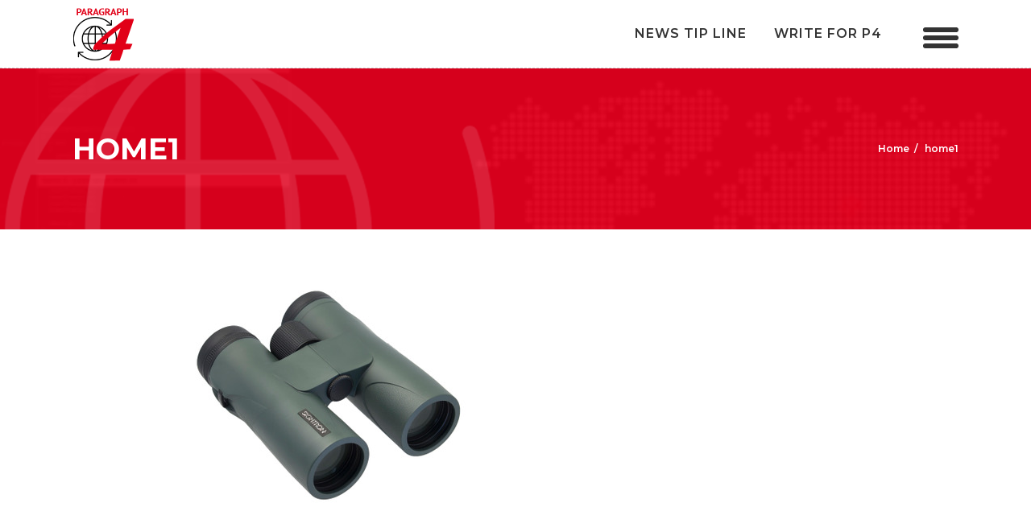

--- FILE ---
content_type: text/html; charset=UTF-8
request_url: https://paragraph4.media/home1/
body_size: 20657
content:
<!DOCTYPE html>
<html lang="en-US">
<head>
			
		<meta charset="UTF-8"/>
		<link rel="profile" href="http://gmpg.org/xfn/11"/>
			
				<meta name="viewport" content="width=device-width,initial-scale=1,user-scalable=yes">
		<title>home1 &#8211; Paragraph4</title>
<meta name='robots' content='max-image-preview:large' />
	<style>img:is([sizes="auto" i], [sizes^="auto," i]) { contain-intrinsic-size: 3000px 1500px }</style>
	<link rel='dns-prefetch' href='//www.googletagmanager.com' />
<link rel='dns-prefetch' href='//fonts.googleapis.com' />
<link rel="alternate" type="application/rss+xml" title="Paragraph4 &raquo; Feed" href="https://paragraph4.media/feed/" />
<link rel="alternate" type="application/rss+xml" title="Paragraph4 &raquo; Comments Feed" href="https://paragraph4.media/comments/feed/" />
<script type="text/javascript">
/* <![CDATA[ */
window._wpemojiSettings = {"baseUrl":"https:\/\/s.w.org\/images\/core\/emoji\/16.0.1\/72x72\/","ext":".png","svgUrl":"https:\/\/s.w.org\/images\/core\/emoji\/16.0.1\/svg\/","svgExt":".svg","source":{"concatemoji":"https:\/\/paragraph4.media\/wp-includes\/js\/wp-emoji-release.min.js?ver=6.8.3"}};
/*! This file is auto-generated */
!function(s,n){var o,i,e;function c(e){try{var t={supportTests:e,timestamp:(new Date).valueOf()};sessionStorage.setItem(o,JSON.stringify(t))}catch(e){}}function p(e,t,n){e.clearRect(0,0,e.canvas.width,e.canvas.height),e.fillText(t,0,0);var t=new Uint32Array(e.getImageData(0,0,e.canvas.width,e.canvas.height).data),a=(e.clearRect(0,0,e.canvas.width,e.canvas.height),e.fillText(n,0,0),new Uint32Array(e.getImageData(0,0,e.canvas.width,e.canvas.height).data));return t.every(function(e,t){return e===a[t]})}function u(e,t){e.clearRect(0,0,e.canvas.width,e.canvas.height),e.fillText(t,0,0);for(var n=e.getImageData(16,16,1,1),a=0;a<n.data.length;a++)if(0!==n.data[a])return!1;return!0}function f(e,t,n,a){switch(t){case"flag":return n(e,"\ud83c\udff3\ufe0f\u200d\u26a7\ufe0f","\ud83c\udff3\ufe0f\u200b\u26a7\ufe0f")?!1:!n(e,"\ud83c\udde8\ud83c\uddf6","\ud83c\udde8\u200b\ud83c\uddf6")&&!n(e,"\ud83c\udff4\udb40\udc67\udb40\udc62\udb40\udc65\udb40\udc6e\udb40\udc67\udb40\udc7f","\ud83c\udff4\u200b\udb40\udc67\u200b\udb40\udc62\u200b\udb40\udc65\u200b\udb40\udc6e\u200b\udb40\udc67\u200b\udb40\udc7f");case"emoji":return!a(e,"\ud83e\udedf")}return!1}function g(e,t,n,a){var r="undefined"!=typeof WorkerGlobalScope&&self instanceof WorkerGlobalScope?new OffscreenCanvas(300,150):s.createElement("canvas"),o=r.getContext("2d",{willReadFrequently:!0}),i=(o.textBaseline="top",o.font="600 32px Arial",{});return e.forEach(function(e){i[e]=t(o,e,n,a)}),i}function t(e){var t=s.createElement("script");t.src=e,t.defer=!0,s.head.appendChild(t)}"undefined"!=typeof Promise&&(o="wpEmojiSettingsSupports",i=["flag","emoji"],n.supports={everything:!0,everythingExceptFlag:!0},e=new Promise(function(e){s.addEventListener("DOMContentLoaded",e,{once:!0})}),new Promise(function(t){var n=function(){try{var e=JSON.parse(sessionStorage.getItem(o));if("object"==typeof e&&"number"==typeof e.timestamp&&(new Date).valueOf()<e.timestamp+604800&&"object"==typeof e.supportTests)return e.supportTests}catch(e){}return null}();if(!n){if("undefined"!=typeof Worker&&"undefined"!=typeof OffscreenCanvas&&"undefined"!=typeof URL&&URL.createObjectURL&&"undefined"!=typeof Blob)try{var e="postMessage("+g.toString()+"("+[JSON.stringify(i),f.toString(),p.toString(),u.toString()].join(",")+"));",a=new Blob([e],{type:"text/javascript"}),r=new Worker(URL.createObjectURL(a),{name:"wpTestEmojiSupports"});return void(r.onmessage=function(e){c(n=e.data),r.terminate(),t(n)})}catch(e){}c(n=g(i,f,p,u))}t(n)}).then(function(e){for(var t in e)n.supports[t]=e[t],n.supports.everything=n.supports.everything&&n.supports[t],"flag"!==t&&(n.supports.everythingExceptFlag=n.supports.everythingExceptFlag&&n.supports[t]);n.supports.everythingExceptFlag=n.supports.everythingExceptFlag&&!n.supports.flag,n.DOMReady=!1,n.readyCallback=function(){n.DOMReady=!0}}).then(function(){return e}).then(function(){var e;n.supports.everything||(n.readyCallback(),(e=n.source||{}).concatemoji?t(e.concatemoji):e.wpemoji&&e.twemoji&&(t(e.twemoji),t(e.wpemoji)))}))}((window,document),window._wpemojiSettings);
/* ]]> */
</script>
<style id='wp-emoji-styles-inline-css' type='text/css'>

	img.wp-smiley, img.emoji {
		display: inline !important;
		border: none !important;
		box-shadow: none !important;
		height: 1em !important;
		width: 1em !important;
		margin: 0 0.07em !important;
		vertical-align: -0.1em !important;
		background: none !important;
		padding: 0 !important;
	}
</style>
<link rel='stylesheet' id='wp-block-library-css' href='https://paragraph4.media/wp-includes/css/dist/block-library/style.min.css?ver=6.8.3' type='text/css' media='all' />
<style id='classic-theme-styles-inline-css' type='text/css'>
/*! This file is auto-generated */
.wp-block-button__link{color:#fff;background-color:#32373c;border-radius:9999px;box-shadow:none;text-decoration:none;padding:calc(.667em + 2px) calc(1.333em + 2px);font-size:1.125em}.wp-block-file__button{background:#32373c;color:#fff;text-decoration:none}
</style>
<style id='global-styles-inline-css' type='text/css'>
:root{--wp--preset--aspect-ratio--square: 1;--wp--preset--aspect-ratio--4-3: 4/3;--wp--preset--aspect-ratio--3-4: 3/4;--wp--preset--aspect-ratio--3-2: 3/2;--wp--preset--aspect-ratio--2-3: 2/3;--wp--preset--aspect-ratio--16-9: 16/9;--wp--preset--aspect-ratio--9-16: 9/16;--wp--preset--color--black: #000000;--wp--preset--color--cyan-bluish-gray: #abb8c3;--wp--preset--color--white: #ffffff;--wp--preset--color--pale-pink: #f78da7;--wp--preset--color--vivid-red: #cf2e2e;--wp--preset--color--luminous-vivid-orange: #ff6900;--wp--preset--color--luminous-vivid-amber: #fcb900;--wp--preset--color--light-green-cyan: #7bdcb5;--wp--preset--color--vivid-green-cyan: #00d084;--wp--preset--color--pale-cyan-blue: #8ed1fc;--wp--preset--color--vivid-cyan-blue: #0693e3;--wp--preset--color--vivid-purple: #9b51e0;--wp--preset--gradient--vivid-cyan-blue-to-vivid-purple: linear-gradient(135deg,rgba(6,147,227,1) 0%,rgb(155,81,224) 100%);--wp--preset--gradient--light-green-cyan-to-vivid-green-cyan: linear-gradient(135deg,rgb(122,220,180) 0%,rgb(0,208,130) 100%);--wp--preset--gradient--luminous-vivid-amber-to-luminous-vivid-orange: linear-gradient(135deg,rgba(252,185,0,1) 0%,rgba(255,105,0,1) 100%);--wp--preset--gradient--luminous-vivid-orange-to-vivid-red: linear-gradient(135deg,rgba(255,105,0,1) 0%,rgb(207,46,46) 100%);--wp--preset--gradient--very-light-gray-to-cyan-bluish-gray: linear-gradient(135deg,rgb(238,238,238) 0%,rgb(169,184,195) 100%);--wp--preset--gradient--cool-to-warm-spectrum: linear-gradient(135deg,rgb(74,234,220) 0%,rgb(151,120,209) 20%,rgb(207,42,186) 40%,rgb(238,44,130) 60%,rgb(251,105,98) 80%,rgb(254,248,76) 100%);--wp--preset--gradient--blush-light-purple: linear-gradient(135deg,rgb(255,206,236) 0%,rgb(152,150,240) 100%);--wp--preset--gradient--blush-bordeaux: linear-gradient(135deg,rgb(254,205,165) 0%,rgb(254,45,45) 50%,rgb(107,0,62) 100%);--wp--preset--gradient--luminous-dusk: linear-gradient(135deg,rgb(255,203,112) 0%,rgb(199,81,192) 50%,rgb(65,88,208) 100%);--wp--preset--gradient--pale-ocean: linear-gradient(135deg,rgb(255,245,203) 0%,rgb(182,227,212) 50%,rgb(51,167,181) 100%);--wp--preset--gradient--electric-grass: linear-gradient(135deg,rgb(202,248,128) 0%,rgb(113,206,126) 100%);--wp--preset--gradient--midnight: linear-gradient(135deg,rgb(2,3,129) 0%,rgb(40,116,252) 100%);--wp--preset--font-size--small: 13px;--wp--preset--font-size--medium: 20px;--wp--preset--font-size--large: 36px;--wp--preset--font-size--x-large: 42px;--wp--preset--spacing--20: 0.44rem;--wp--preset--spacing--30: 0.67rem;--wp--preset--spacing--40: 1rem;--wp--preset--spacing--50: 1.5rem;--wp--preset--spacing--60: 2.25rem;--wp--preset--spacing--70: 3.38rem;--wp--preset--spacing--80: 5.06rem;--wp--preset--shadow--natural: 6px 6px 9px rgba(0, 0, 0, 0.2);--wp--preset--shadow--deep: 12px 12px 50px rgba(0, 0, 0, 0.4);--wp--preset--shadow--sharp: 6px 6px 0px rgba(0, 0, 0, 0.2);--wp--preset--shadow--outlined: 6px 6px 0px -3px rgba(255, 255, 255, 1), 6px 6px rgba(0, 0, 0, 1);--wp--preset--shadow--crisp: 6px 6px 0px rgba(0, 0, 0, 1);}:where(.is-layout-flex){gap: 0.5em;}:where(.is-layout-grid){gap: 0.5em;}body .is-layout-flex{display: flex;}.is-layout-flex{flex-wrap: wrap;align-items: center;}.is-layout-flex > :is(*, div){margin: 0;}body .is-layout-grid{display: grid;}.is-layout-grid > :is(*, div){margin: 0;}:where(.wp-block-columns.is-layout-flex){gap: 2em;}:where(.wp-block-columns.is-layout-grid){gap: 2em;}:where(.wp-block-post-template.is-layout-flex){gap: 1.25em;}:where(.wp-block-post-template.is-layout-grid){gap: 1.25em;}.has-black-color{color: var(--wp--preset--color--black) !important;}.has-cyan-bluish-gray-color{color: var(--wp--preset--color--cyan-bluish-gray) !important;}.has-white-color{color: var(--wp--preset--color--white) !important;}.has-pale-pink-color{color: var(--wp--preset--color--pale-pink) !important;}.has-vivid-red-color{color: var(--wp--preset--color--vivid-red) !important;}.has-luminous-vivid-orange-color{color: var(--wp--preset--color--luminous-vivid-orange) !important;}.has-luminous-vivid-amber-color{color: var(--wp--preset--color--luminous-vivid-amber) !important;}.has-light-green-cyan-color{color: var(--wp--preset--color--light-green-cyan) !important;}.has-vivid-green-cyan-color{color: var(--wp--preset--color--vivid-green-cyan) !important;}.has-pale-cyan-blue-color{color: var(--wp--preset--color--pale-cyan-blue) !important;}.has-vivid-cyan-blue-color{color: var(--wp--preset--color--vivid-cyan-blue) !important;}.has-vivid-purple-color{color: var(--wp--preset--color--vivid-purple) !important;}.has-black-background-color{background-color: var(--wp--preset--color--black) !important;}.has-cyan-bluish-gray-background-color{background-color: var(--wp--preset--color--cyan-bluish-gray) !important;}.has-white-background-color{background-color: var(--wp--preset--color--white) !important;}.has-pale-pink-background-color{background-color: var(--wp--preset--color--pale-pink) !important;}.has-vivid-red-background-color{background-color: var(--wp--preset--color--vivid-red) !important;}.has-luminous-vivid-orange-background-color{background-color: var(--wp--preset--color--luminous-vivid-orange) !important;}.has-luminous-vivid-amber-background-color{background-color: var(--wp--preset--color--luminous-vivid-amber) !important;}.has-light-green-cyan-background-color{background-color: var(--wp--preset--color--light-green-cyan) !important;}.has-vivid-green-cyan-background-color{background-color: var(--wp--preset--color--vivid-green-cyan) !important;}.has-pale-cyan-blue-background-color{background-color: var(--wp--preset--color--pale-cyan-blue) !important;}.has-vivid-cyan-blue-background-color{background-color: var(--wp--preset--color--vivid-cyan-blue) !important;}.has-vivid-purple-background-color{background-color: var(--wp--preset--color--vivid-purple) !important;}.has-black-border-color{border-color: var(--wp--preset--color--black) !important;}.has-cyan-bluish-gray-border-color{border-color: var(--wp--preset--color--cyan-bluish-gray) !important;}.has-white-border-color{border-color: var(--wp--preset--color--white) !important;}.has-pale-pink-border-color{border-color: var(--wp--preset--color--pale-pink) !important;}.has-vivid-red-border-color{border-color: var(--wp--preset--color--vivid-red) !important;}.has-luminous-vivid-orange-border-color{border-color: var(--wp--preset--color--luminous-vivid-orange) !important;}.has-luminous-vivid-amber-border-color{border-color: var(--wp--preset--color--luminous-vivid-amber) !important;}.has-light-green-cyan-border-color{border-color: var(--wp--preset--color--light-green-cyan) !important;}.has-vivid-green-cyan-border-color{border-color: var(--wp--preset--color--vivid-green-cyan) !important;}.has-pale-cyan-blue-border-color{border-color: var(--wp--preset--color--pale-cyan-blue) !important;}.has-vivid-cyan-blue-border-color{border-color: var(--wp--preset--color--vivid-cyan-blue) !important;}.has-vivid-purple-border-color{border-color: var(--wp--preset--color--vivid-purple) !important;}.has-vivid-cyan-blue-to-vivid-purple-gradient-background{background: var(--wp--preset--gradient--vivid-cyan-blue-to-vivid-purple) !important;}.has-light-green-cyan-to-vivid-green-cyan-gradient-background{background: var(--wp--preset--gradient--light-green-cyan-to-vivid-green-cyan) !important;}.has-luminous-vivid-amber-to-luminous-vivid-orange-gradient-background{background: var(--wp--preset--gradient--luminous-vivid-amber-to-luminous-vivid-orange) !important;}.has-luminous-vivid-orange-to-vivid-red-gradient-background{background: var(--wp--preset--gradient--luminous-vivid-orange-to-vivid-red) !important;}.has-very-light-gray-to-cyan-bluish-gray-gradient-background{background: var(--wp--preset--gradient--very-light-gray-to-cyan-bluish-gray) !important;}.has-cool-to-warm-spectrum-gradient-background{background: var(--wp--preset--gradient--cool-to-warm-spectrum) !important;}.has-blush-light-purple-gradient-background{background: var(--wp--preset--gradient--blush-light-purple) !important;}.has-blush-bordeaux-gradient-background{background: var(--wp--preset--gradient--blush-bordeaux) !important;}.has-luminous-dusk-gradient-background{background: var(--wp--preset--gradient--luminous-dusk) !important;}.has-pale-ocean-gradient-background{background: var(--wp--preset--gradient--pale-ocean) !important;}.has-electric-grass-gradient-background{background: var(--wp--preset--gradient--electric-grass) !important;}.has-midnight-gradient-background{background: var(--wp--preset--gradient--midnight) !important;}.has-small-font-size{font-size: var(--wp--preset--font-size--small) !important;}.has-medium-font-size{font-size: var(--wp--preset--font-size--medium) !important;}.has-large-font-size{font-size: var(--wp--preset--font-size--large) !important;}.has-x-large-font-size{font-size: var(--wp--preset--font-size--x-large) !important;}
:where(.wp-block-post-template.is-layout-flex){gap: 1.25em;}:where(.wp-block-post-template.is-layout-grid){gap: 1.25em;}
:where(.wp-block-columns.is-layout-flex){gap: 2em;}:where(.wp-block-columns.is-layout-grid){gap: 2em;}
:root :where(.wp-block-pullquote){font-size: 1.5em;line-height: 1.6;}
</style>
<link rel='stylesheet' id='contact-form-7-css' href='https://paragraph4.media/wp-content/plugins/contact-form-7/includes/css/styles.css?ver=6.1.4' type='text/css' media='all' />
<link rel='stylesheet' id='newsflash_mikado_modules-css' href='https://paragraph4.media/wp-content/themes/newsflash/assets/css/modules.min.css?ver=6.8.3' type='text/css' media='all' />
<style id='newsflash_mikado_modules-inline-css' type='text/css'>
.mkdf-news-blog-cr-widget .mkdf-news-bcr-cats .mkdf-news-bcr-category{width:30% !important;padding-right:15px;}

</style>
<link rel='stylesheet' id='mkdf_news_style-css' href='https://paragraph4.media/wp-content/plugins/mikado-news/assets/css/news-map.min.css?ver=6.8.3' type='text/css' media='all' />
<link rel='stylesheet' id='newsflash_mikado_modules_responsive-css' href='https://paragraph4.media/wp-content/themes/newsflash/assets/css/modules-responsive.min.css?ver=6.8.3' type='text/css' media='all' />
<link rel='stylesheet' id='mkdf_news_responsive_style-css' href='https://paragraph4.media/wp-content/plugins/mikado-news/assets/css/news-map-responsive.min.css?ver=6.8.3' type='text/css' media='all' />
<style id='woocommerce-inline-inline-css' type='text/css'>
.woocommerce form .form-row .required { visibility: visible; }
</style>
<link rel='stylesheet' id='newsflash_mikado_default_style-css' href='https://paragraph4.media/wp-content/themes/newsflash/style.css?ver=6.8.3' type='text/css' media='all' />
<link rel='stylesheet' id='newsflash_mikado_child_style-css' href='https://paragraph4.media/wp-content/themes/newsflash-child/style.css?ver=6.8.3' type='text/css' media='all' />
<link rel='stylesheet' id='mkdf_font_awesome-css' href='https://paragraph4.media/wp-content/themes/newsflash/assets/css/font-awesome/css/font-awesome.min.css?ver=6.8.3' type='text/css' media='all' />
<link rel='stylesheet' id='mkdf_font_elegant-css' href='https://paragraph4.media/wp-content/themes/newsflash/assets/css/elegant-icons/style.min.css?ver=6.8.3' type='text/css' media='all' />
<link rel='stylesheet' id='mkdf_ion_icons-css' href='https://paragraph4.media/wp-content/themes/newsflash/assets/css/ion-icons/css/ionicons.min.css?ver=6.8.3' type='text/css' media='all' />
<link rel='stylesheet' id='mkdf_linea_icons-css' href='https://paragraph4.media/wp-content/themes/newsflash/assets/css/linea-icons/style.css?ver=6.8.3' type='text/css' media='all' />
<link rel='stylesheet' id='mkdf_linear_icons-css' href='https://paragraph4.media/wp-content/themes/newsflash/assets/css/linear-icons/style.css?ver=6.8.3' type='text/css' media='all' />
<link rel='stylesheet' id='mkdf_simple_line_icons-css' href='https://paragraph4.media/wp-content/themes/newsflash/assets/css/simple-line-icons/simple-line-icons.css?ver=6.8.3' type='text/css' media='all' />
<link rel='stylesheet' id='mediaelement-css' href='https://paragraph4.media/wp-includes/js/mediaelement/mediaelementplayer-legacy.min.css?ver=4.2.17' type='text/css' media='all' />
<link rel='stylesheet' id='wp-mediaelement-css' href='https://paragraph4.media/wp-includes/js/mediaelement/wp-mediaelement.min.css?ver=6.8.3' type='text/css' media='all' />
<link rel='stylesheet' id='newsflash_mikado_woo-css' href='https://paragraph4.media/wp-content/themes/newsflash/assets/css/woocommerce.min.css?ver=6.8.3' type='text/css' media='all' />
<style id='newsflash_mikado_woo-inline-css' type='text/css'>
/* generated in /home/abg1u6cv45vf/public_html/paragraph4/wp-content/themes/newsflash/framework/admin/options/general/map.php newsflash_mikado_page_general_style function */
.home.mkdf-boxed .mkdf-wrapper { background-attachment: fixed;}


</style>
<link rel='stylesheet' id='newsflash_mikado_woo_responsive-css' href='https://paragraph4.media/wp-content/themes/newsflash/assets/css/woocommerce-responsive.min.css?ver=6.8.3' type='text/css' media='all' />
<link rel='stylesheet' id='newsflash_mikado_style_dynamic-css' href='https://paragraph4.media/wp-content/themes/newsflash/assets/css/style_dynamic.css?ver=1618857500' type='text/css' media='all' />
<link rel='stylesheet' id='newsflash_mikado_style_dynamic_responsive-css' href='https://paragraph4.media/wp-content/themes/newsflash/assets/css/style_dynamic_responsive.css?ver=1618857500' type='text/css' media='all' />
<link rel='stylesheet' id='newsflash_mikado_google_fonts-css' href='https://fonts.googleapis.com/css?family=Open+Sans%3A100%2C100italic%2C200%2C200italic%2C300%2C300italic%2C400%2C400italic%2C500%2C500italic%2C600%2C600italic%2C700%2C700italic%2C800%2C800italic%2C900%2C900italic%7CMontserrat%3A100%2C100italic%2C200%2C200italic%2C300%2C300italic%2C400%2C400italic%2C500%2C500italic%2C600%2C600italic%2C700%2C700italic%2C800%2C800italic%2C900%2C900italic&#038;subset=latin-ext&#038;ver=1.0.0' type='text/css' media='all' />
<link rel='stylesheet' id='recent-posts-widget-with-thumbnails-public-style-css' href='https://paragraph4.media/wp-content/plugins/recent-posts-widget-with-thumbnails/public.css?ver=7.1.1' type='text/css' media='all' />
<link rel='stylesheet' id='newsletter-css' href='https://paragraph4.media/wp-content/plugins/newsletter/style.css?ver=9.1.0' type='text/css' media='all' />
<script type="text/javascript" src="https://paragraph4.media/wp-includes/js/jquery/jquery.min.js?ver=3.7.1" id="jquery-core-js"></script>
<script type="text/javascript" src="https://paragraph4.media/wp-includes/js/jquery/jquery-migrate.min.js?ver=3.4.1" id="jquery-migrate-js"></script>
<script type="text/javascript" src="https://paragraph4.media/wp-content/plugins/woocommerce/assets/js/jquery-blockui/jquery.blockUI.min.js?ver=2.7.0-wc.10.4.2" id="wc-jquery-blockui-js" data-wp-strategy="defer"></script>
<script type="text/javascript" id="wc-add-to-cart-js-extra">
/* <![CDATA[ */
var wc_add_to_cart_params = {"ajax_url":"\/wp-admin\/admin-ajax.php","wc_ajax_url":"\/?wc-ajax=%%endpoint%%","i18n_view_cart":"View cart","cart_url":"https:\/\/paragraph4.media","is_cart":"","cart_redirect_after_add":"no"};
/* ]]> */
</script>
<script type="text/javascript" src="https://paragraph4.media/wp-content/plugins/woocommerce/assets/js/frontend/add-to-cart.min.js?ver=10.4.2" id="wc-add-to-cart-js" data-wp-strategy="defer"></script>
<script type="text/javascript" src="https://paragraph4.media/wp-content/plugins/woocommerce/assets/js/js-cookie/js.cookie.min.js?ver=2.1.4-wc.10.4.2" id="wc-js-cookie-js" defer="defer" data-wp-strategy="defer"></script>
<script type="text/javascript" id="woocommerce-js-extra">
/* <![CDATA[ */
var woocommerce_params = {"ajax_url":"\/wp-admin\/admin-ajax.php","wc_ajax_url":"\/?wc-ajax=%%endpoint%%","i18n_password_show":"Show password","i18n_password_hide":"Hide password"};
/* ]]> */
</script>
<script type="text/javascript" src="https://paragraph4.media/wp-content/plugins/woocommerce/assets/js/frontend/woocommerce.min.js?ver=10.4.2" id="woocommerce-js" defer="defer" data-wp-strategy="defer"></script>
<script type="text/javascript" src="https://paragraph4.media/wp-content/plugins/js_composer/assets/js/vendors/woocommerce-add-to-cart.js?ver=5.5.2" id="vc_woocommerce-add-to-cart-js-js"></script>
<script type="text/javascript" src="https://paragraph4.media/wp-content/themes/newsflash-child/js/scrollBar.js?ver=6.8.3" id="custom-script-js"></script>
<script type="text/javascript" src="https://paragraph4.media/wp-content/plugins/woocommerce/assets/js/select2/select2.full.min.js?ver=4.0.3-wc.10.4.2" id="wc-select2-js" defer="defer" data-wp-strategy="defer"></script>

<!-- Google tag (gtag.js) snippet added by Site Kit -->
<!-- Google Analytics snippet added by Site Kit -->
<script type="text/javascript" src="https://www.googletagmanager.com/gtag/js?id=G-N23Z83YCWF" id="google_gtagjs-js" async></script>
<script type="text/javascript" id="google_gtagjs-js-after">
/* <![CDATA[ */
window.dataLayer = window.dataLayer || [];function gtag(){dataLayer.push(arguments);}
gtag("set","linker",{"domains":["paragraph4.media"]});
gtag("js", new Date());
gtag("set", "developer_id.dZTNiMT", true);
gtag("config", "G-N23Z83YCWF");
/* ]]> */
</script>
<link rel="https://api.w.org/" href="https://paragraph4.media/wp-json/" /><link rel="EditURI" type="application/rsd+xml" title="RSD" href="https://paragraph4.media/xmlrpc.php?rsd" />
<meta name="generator" content="WordPress 6.8.3" />
<meta name="generator" content="WooCommerce 10.4.2" />
<meta name="generator" content="Site Kit by Google 1.168.0" />	<noscript><style>.woocommerce-product-gallery{ opacity: 1 !important; }</style></noscript>
	
<!-- Google AdSense meta tags added by Site Kit -->
<meta name="google-adsense-platform-account" content="ca-host-pub-2644536267352236">
<meta name="google-adsense-platform-domain" content="sitekit.withgoogle.com">
<!-- End Google AdSense meta tags added by Site Kit -->
<meta name="generator" content="Powered by WPBakery Page Builder - drag and drop page builder for WordPress."/>
<!--[if lte IE 9]><link rel="stylesheet" type="text/css" href="https://paragraph4.media/wp-content/plugins/js_composer/assets/css/vc_lte_ie9.min.css" media="screen"><![endif]--><link rel="icon" href="https://paragraph4.media/wp-content/uploads/2019/01/logo-mobile.png" sizes="32x32" />
<link rel="icon" href="https://paragraph4.media/wp-content/uploads/2019/01/logo-mobile.png" sizes="192x192" />
<link rel="apple-touch-icon" href="https://paragraph4.media/wp-content/uploads/2019/01/logo-mobile.png" />
<meta name="msapplication-TileImage" content="https://paragraph4.media/wp-content/uploads/2019/01/logo-mobile.png" />
<style type="text/css" data-type="vc_custom-css">.mkdf-content .mkdf-content-inner > .mkdf-full-width > .mkdf-full-width-inner {
    padding-top: 0px;
}</style><noscript><style type="text/css"> .wpb_animate_when_almost_visible { opacity: 1; }</style></noscript></head>
<body class="blog wp-theme-newsflash wp-child-theme-newsflash-child theme-newsflash mkd-core-1.0.1 mkd-news-1.0.1 user-registration-page ur-settings-sidebar-show woocommerce-no-js newsflash child-child-ver-1.0.0 newsflash-ver-1.3 mkdf-grid-1300 mkdf-dark-header mkdf-fixed-on-scroll mkdf-dropdown-animate-height mkdf-header-standard mkdf-menu-area-shadow-disable mkdf-menu-area-in-grid-shadow-disable mkdf-menu-area-in-grid-border-disable mkdf-logo-area-border-disable mkdf-logo-area-in-grid-border-disable mkdf-woocommerce-columns-4 mkdf-woo-normal-space mkdf-woo-pl-info-below-image mkdf-woo-single-thumb-below-image mkdf-fade-push-text-right mkdf-default-mobile-header mkdf-sticky-up-mobile-header wpb-js-composer js-comp-ver-5.5.2 vc_responsive mkdf-fullscreen-search mkdf-search-fade" itemscope itemtype="http://schema.org/WebPage">
	
    <div class="mkdf-wrapper">
        <div class="mkdf-wrapper-inner">
            <div class="mkdf-fullscreen-search-holder">
	<a class="mkdf-fullscreen-search-close" href="javascript:void(0)">
		<i class="mkdf-icon-linear-icon lnr lnr-cross " ></i>	</a>
	<div class="mkdf-fullscreen-search-table">
		<div class="mkdf-fullscreen-search-cell">
			<div class="mkdf-fullscreen-search-inner">
				<form action="https://paragraph4.media/" class="mkdf-fullscreen-search-form" method="get">
					<div class="mkdf-form-holder">
						<div class="mkdf-form-holder-inner">
							<div class="mkdf-field-holder">
								<input type="text" placeholder="Search for..." name="s" class="mkdf-search-field" autocomplete="off"/>
							</div>
							<button type="submit" class="mkdf-search-submit"><span aria-hidden="true" class="mkdf-icon-font-elegant icon_search " ></span></button>
							<div class="mkdf-line"></div>
						</div>
					</div>
				</form>
			</div>
		</div>
	</div>
</div>
<header class="mkdf-page-header">
		
			<div class="mkdf-fixed-wrapper">
				
	<div class="mkdf-menu-area mkdf-menu-right">
				
					<div class="mkdf-grid">
						
			<div class="mkdf-vertical-align-containers">
				<div class="mkdf-position-left">
					<div class="mkdf-position-left-inner">
						

<div class="mkdf-logo-wrapper">
    <a itemprop="url" href="https://paragraph4.media/" style="height: 67px;">
        <img itemprop="image" class="mkdf-normal-logo" src="https://paragraph4.media/wp-content/uploads/2019/01/logo.png" width="150" height="134"  alt="logo"/>
        <img itemprop="image" class="mkdf-dark-logo" src="https://paragraph4.media/wp-content/uploads/2019/01/logo1.png" width="150" height="134"  alt="dark logo"/>        <img itemprop="image" class="mkdf-light-logo" src="https://paragraph4.media/wp-content/uploads/2019/01/logo.png" width="150" height="134"  alt="light logo"/>    </a>
</div>

											</div>
				</div>
								<div class="mkdf-position-right">
					<div class="mkdf-position-right-inner">
													
<nav class="mkdf-main-menu mkdf-drop-down mkdf-default-nav">
    <ul id="menu-right-side-menu" class="clearfix"><li id="nav-menu-item-4997" class="menu-item menu-item-type-post_type menu-item-object-page  narrow"><a href="https://paragraph4.media/new-tip-line/" class=""><span class="item_outer"><span class="item_text">News Tip Line</span></span></a></li>
<li id="nav-menu-item-4998" class="menu-item menu-item-type-post_type menu-item-object-page  narrow"><a href="https://paragraph4.media/write-for-us/" class=""><span class="item_outer"><span class="item_text">write for p4</span></span></a></li>
</ul></nav>

												
		<div class="mkdf-news-blog-cr-widget">
			<div class="mkdf-news-bcr-opener-holder">
				<div class="mkdf-news-bcr-opener">
					<span class="mkdf-bcr-circle"></span>
					<span class="mkdf-bcr-circle"></span>
					<span class="mkdf-bcr-circle"></span>
				</div>
			</div>
	    	<div class="mkdf-news-bcr-dropdown">
					            	<div class="mkdf-news-blog-cr-title-holder">
	            		<span class="mkdf-news-bcr-title">
					    	Categories					    </span>
					</div>
														<div class="mkdf-news-bcr-cats">
															<a href="https://paragraph4.media/category/coffee/" class="mkdf-news-bcr-category">
									coffee								</a>
															<a href="https://paragraph4.media/category/adventure-travel/sleeping/" class="mkdf-news-bcr-category">
									sleeping								</a>
															<a href="https://paragraph4.media/category/tools/" class="mkdf-news-bcr-category">
									tools								</a>
															<a href="https://paragraph4.media/category/revolvers/" class="mkdf-news-bcr-category">
									revolvers								</a>
															<a href="https://paragraph4.media/category/adventure-travel/tents-shelters/" class="mkdf-news-bcr-category">
									tents-shelters								</a>
															<a href="https://paragraph4.media/category/firearms/reloading/" class="mkdf-news-bcr-category">
									reloading								</a>
															<a href="https://paragraph4.media/category/photo-of-the-day/" class="mkdf-news-bcr-category">
									photo-of-the-day								</a>
															<a href="https://paragraph4.media/category/adventure-travel/fitness-and-nutrition/" class="mkdf-news-bcr-category">
									fitness-and-nutrition								</a>
															<a href="https://paragraph4.media/category/adventure-travel/practical-medicine/" class="mkdf-news-bcr-category">
									practical-medicine								</a>
															<a href="https://paragraph4.media/category/firearms/targets/" class="mkdf-news-bcr-category">
									targets								</a>
															<a href="https://paragraph4.media/category/firearms/target-systems/" class="mkdf-news-bcr-category">
									target-systems								</a>
															<a href="https://paragraph4.media/category/adventure-travel/survival/" class="mkdf-news-bcr-category">
									survival								</a>
															<a href="https://paragraph4.media/category/night-vision/" class="mkdf-news-bcr-category">
									night-vision								</a>
															<a href="https://paragraph4.media/category/firearms/body-armor/" class="mkdf-news-bcr-category">
									body-armor								</a>
															<a href="https://paragraph4.media/category/triggers/" class="mkdf-news-bcr-category">
									triggers								</a>
															<a href="https://paragraph4.media/category/adventure-travel/packs/" class="mkdf-news-bcr-category">
									packs								</a>
															<a href="https://paragraph4.media/category/firearms/machineguns-and-nfa-weapons/" class="mkdf-news-bcr-category">
									machineguns-and-nfa-weapons								</a>
															<a href="https://paragraph4.media/category/firearms/air-guns-and-airsoft/" class="mkdf-news-bcr-category">
									air-guns-and-airsoft								</a>
															<a href="https://paragraph4.media/category/firearms/pistol-caliber-carbine/" class="mkdf-news-bcr-category">
									pistol-caliber-carbine								</a>
															<a href="https://paragraph4.media/category/firearms/magazines/" class="mkdf-news-bcr-category">
									magazines								</a>
															<a href="https://paragraph4.media/category/lights/" class="mkdf-news-bcr-category">
									lights								</a>
															<a href="https://paragraph4.media/category/firearms/shooting-sports/" class="mkdf-news-bcr-category">
									shooting-sports								</a>
															<a href="https://paragraph4.media/category/firearms/suppressors/" class="mkdf-news-bcr-category">
									suppressors								</a>
															<a href="https://paragraph4.media/category/firearms/shotgun/" class="mkdf-news-bcr-category">
									shotgun								</a>
															<a href="https://paragraph4.media/category/firearms/long-range-shooting/" class="mkdf-news-bcr-category">
									long-range-shooting								</a>
															<a href="https://paragraph4.media/category/adventure-travel/knives-tools/" class="mkdf-news-bcr-category">
									knives-tools								</a>
															<a href="https://paragraph4.media/category/adventure-travel/clothing/" class="mkdf-news-bcr-category">
									clothing								</a>
															<a href="https://paragraph4.media/category/sights/" class="mkdf-news-bcr-category">
									sights								</a>
															<a href="https://paragraph4.media/category/news/shot-show/" class="mkdf-news-bcr-category">
									shot-show								</a>
															<a href="https://paragraph4.media/category/firearms/holsters/" class="mkdf-news-bcr-category">
									holsters								</a>
															<a href="https://paragraph4.media/category/firearms/shooting-tips-how-to-shotgun/" class="mkdf-news-bcr-category">
									shooting-tips-how-to-shotgun								</a>
															<a href="https://paragraph4.media/category/adventure-travel/preparedness/" class="mkdf-news-bcr-category">
									preparedness								</a>
															<a href="https://paragraph4.media/category/firearms/concealed-carry/" class="mkdf-news-bcr-category">
									concealed-carry								</a>
															<a href="https://paragraph4.media/category/adventure-travel/" class="mkdf-news-bcr-category">
									adventure-travel								</a>
															<a href="https://paragraph4.media/category/firearms/rifle/" class="mkdf-news-bcr-category">
									rifle								</a>
															<a href="https://paragraph4.media/category/firearms/ammunition/" class="mkdf-news-bcr-category">
									ammunition								</a>
															<a href="https://paragraph4.media/category/law-enforcement/" class="mkdf-news-bcr-category">
									law-enforcement								</a>
															<a href="https://paragraph4.media/category/firearms/handguns/" class="mkdf-news-bcr-category">
									handguns								</a>
															<a href="https://paragraph4.media/category/adventure-travel/hunting/" class="mkdf-news-bcr-category">
									hunting								</a>
															<a href="https://paragraph4.media/category/uncategorized/" class="mkdf-news-bcr-category">
									uncategorized								</a>
															<a href="https://paragraph4.media/category/firearms/optics-sights-and-lights/" class="mkdf-news-bcr-category">
									optics-sights-and-lights								</a>
															<a href="https://paragraph4.media/category/firearms/firearms-accessories/" class="mkdf-news-bcr-category">
									firearms-accessories								</a>
															<a href="https://paragraph4.media/category/training-and-self-defense/" class="mkdf-news-bcr-category">
									training-and-self-defense								</a>
															<a href="https://paragraph4.media/category/firearms/firearms-technology/" class="mkdf-news-bcr-category">
									firearms-technology								</a>
															<a href="https://paragraph4.media/category/firearms/gun-culture/" class="mkdf-news-bcr-category">
									gun-culture								</a>
															<a href="https://paragraph4.media/category/firearms/" class="mkdf-news-bcr-category">
									firearms								</a>
															<a href="https://paragraph4.media/category/news/" class="mkdf-news-bcr-category">
									news								</a>
													</div>
											</div>
	    </div>

	    					</div>
				</div>
			</div>
			
					</div>
			</div>
			
			</div>
		
		
	</header>


	<header class="mkdf-mobile-header">
		<div class="mkdf-mobile-header-inner">
						<div class="mkdf-mobile-header-holder">
				<div class="mkdf-grid">
					<div class="mkdf-vertical-align-containers">
						<div class="mkdf-position-left">
							<div class="mkdf-position-left-inner">
								

<div class="mkdf-mobile-logo-wrapper">
    <a itemprop="url" href="https://paragraph4.media/" style="height: 44px">
        <img itemprop="image" src="https://paragraph4.media/wp-content/uploads/2019/01/logo-mobile.png" width="100" height="89"  alt="Mobile Logo"/>
    </a>
</div>

							</div>
						</div>
						<div class="mkdf-position-right">
							<div class="mkdf-position-right-inner">
																	<div class="mkdf-mobile-menu-opener">
										<a href="javascript:void(0)">
											<span class="mkdf-mobile-menu-icon">
												<span aria-hidden="true" class="mkdf-icon-font-elegant icon_menu " ></span>											</span>
																					</a>
									</div>
															</div>
						</div>
					</div>
				</div>
			</div>
		</div>

		<div class="mkdf-mobile-side-area">
			<div class="mkdf-close-mobile-side-area-holder">
				<span aria-hidden="true" class="icon_close"></span>
			</div>
			<div class="mkdf-mobile-side-area-inner">
				
<nav class="mkdf-mobile-nav">
    <div class="mkdf-grid">
        <ul id="menu-right-side-menu-1" class=""><li id="mobile-menu-item-4997" class="menu-item menu-item-type-post_type menu-item-object-page "><a href="https://paragraph4.media/new-tip-line/" class=""><span>News Tip Line</span></a></li>
<li id="mobile-menu-item-4998" class="menu-item menu-item-type-post_type menu-item-object-page "><a href="https://paragraph4.media/write-for-us/" class=""><span>write for p4</span></a></li>
</ul>    </div>
</nav>

			</div>
							<div class="mkdf-mobile-bottom-widget-holder">
					<div id="text-13" class="widget-odd widget-first widget-1 widget widget_text mkdf-mobile-menu-bottom"><div class="mkdf-widget-title-holder"><h5 class="mkdf-widget-title">Follow us on Social Media</h5></div>			<div class="textwidget"></div>
		</div>
        <a class="mkdf-social-icon-widget-holder mkdf-icon-has-hover" data-background-hover-color=#334f88 style="color: #ffffff;;background-color: #3b5998;;font-size: 10px;;width: 34px;;text-align: center;;height: 34px;;line-height: 34px;;margin: 0 8px 0 0;" href="http://www.facebook.com" target="_blank">
            <span class="mkdf-social-icon-widget  social_facebook    "></span>        </a>
    
        <a class="mkdf-social-icon-widget-holder mkdf-icon-has-hover" data-background-hover-color=#ce295f style="color: #ffffff;;background-color: #e12f67;;font-size: 10px;;width: 34px;;text-align: center;;height: 34px;;line-height: 34px;;margin: 0 8px 0 0;" href="http://instagram.com" target="_blank">
            <span class="mkdf-social-icon-widget fa fa-instagram     "></span>        </a>
    
        <a class="mkdf-social-icon-widget-holder mkdf-icon-has-hover" data-background-hover-color=#feee00 style="color: #ffffff;;background-color: #fffc00;;font-size: 10px;;width: 34px;;text-align: center;;height: 34px;;line-height: 34px;;margin: 0 8px 0 0;" href="http://www.blogger.com" target="_self">
            <span class="mkdf-social-icon-widget  social_blogger    "></span>        </a>
    
        <a class="mkdf-social-icon-widget-holder mkdf-icon-has-hover" data-background-hover-color=#3d9de6 style="color: #ffffff;;background-color: #55acee;;font-size: 10px;;width: 34px;;text-align: center;;height: 34px;;line-height: 34px;;margin: 0 8px 0 0;" href="http://twitter.com" target="_blank">
            <span class="mkdf-social-icon-widget  social_twitter    "></span>        </a>
    				</div>
					</div>
			</header>

	
	        			<a id='mkdf-back-to-top' href='#'>
				<span class="mkdf-back-to-top-holder-table">
					<span class="mkdf-back-to-top-holder-table-cell">
		                <span class="mkdf-icon-stack">
		                     <span aria-hidden="true" class="mkdf-icon-font-elegant arrow_carrot-2up "></span>		                </span>
		                <span class="mkdf-back-text">
		                	Back		                </span>
	                </span>
	            </span>
			</a>
		<div class="mkdf-fullscreen-menu-holder-outer">
	<div class="mkdf-fullscreen-menu-holder">
		<div class="mkdf-fullscreen-menu-holder-inner">
			<nav class="mkdf-fullscreen-menu">
	</nav>		</div>
	</div>
</div>	        
            <div class="mkdf-content" >
                <div class="mkdf-content-inner">
<div class="mkdf-title-holder mkdf-standard-with-breadcrumbs-type mkdf-preload-background mkdf-has-bg-image" style="height: 200px;background-color: #df001e;background-image:url(https://paragraph4.media/wp-content/uploads/2018/10/title-1.png);" data-height="200">
			<div class="mkdf-title-image">
			<img itemprop="image" src="https://paragraph4.media/wp-content/uploads/2018/10/title-1.png" alt="Image Alt" />
		</div>
		<div class="mkdf-title-wrapper" style="height: 200px">
		<div class="mkdf-title-inner">
			<div class="mkdf-grid">
				<div class="mkdf-title-info">
											<h1 class="mkdf-page-title entry-title" >home1</h1>
														</div>
				<div class="mkdf-breadcrumbs-info">
					<div itemprop="breadcrumb" class="mkdf-breadcrumbs "><a itemprop="url" href="https://paragraph4.media/">Home</a><span class="mkdf-delimiter">&nbsp; / &nbsp;</span> <a itemprop="url" href="https://paragraph4.media/">home1</a></div>				</div>
			</div>
	    </div>
	</div>
</div>


<div class="mkdf-container">
		
	<div class="mkdf-container-inner clearfix">
		<div class="mkdf-grid-row mkdf-grid-large-gutter">
	<div class="mkdf-page-content-holder mkdf-grid-col-12">
		<div class="mkdf-blog-holder mkdf-blog-standard mkdf-blog-pagination-standard mkdf-masonry-images-fixed" data-blog-type= standard data-next-page= 2 data-max-num-pages= 99 data-post-number= 10 data-excerpt-length= 40 >
    <div class="mkdf-blog-holder-inner">
        <article id="post-17836" class="mkdf-post-has-media post-17836 post type-post status-publish format-standard has-post-thumbnail hentry category-optics-sights-and-lights tag-sightron-binoculars tag-sightron-introduces-new-sv-10x42-ed-binoculars tag-sv-10x42-ed-binoculars">
    <div class="mkdf-post-content">
        <div class="mkdf-post-heading">
            
	<div class="mkdf-post-image">
					<a itemprop="url" href="https://paragraph4.media/sightron-introduces-new-sv-10x42-ed-binoculars/" title="SIGHTRON Introduces New SV 10&#215;42 ED Binoculars">
									<img width="640" height="427" src="https://paragraph4.media/wp-content/uploads/2025/12/27013-1.jpeg" class="attachment-full size-full wp-post-image" alt="" decoding="async" fetchpriority="high" srcset="https://paragraph4.media/wp-content/uploads/2025/12/27013-1.jpeg 640w, https://paragraph4.media/wp-content/uploads/2025/12/27013-1-300x200.jpeg 300w, https://paragraph4.media/wp-content/uploads/2025/12/27013-1-600x400.jpeg 600w" sizes="(max-width: 640px) 100vw, 640px" />								</a>
					</div>
        </div>
        <div class="mkdf-post-text">
            <div class="mkdf-post-text-inner">
                <div class="mkdf-post-info-top">
                    <div class="mkdf-post-info-category">
    <a href="https://paragraph4.media/category/firearms/optics-sights-and-lights/" rel="category tag">Optics </div>                    <div itemprop="dateCreated" class="mkdf-post-info-date entry-date published updated">
            <a itemprop="url" href="https://paragraph4.media/2025/12/">
        	December 17, 2025        </a>
    <meta itemprop="interactionCount" content="UserComments: 0"/>
</div>                </div>
                <div class="mkdf-post-text-main">
                    
<h2 itemprop="name" class="entry-title mkdf-post-title" >
            <a itemprop="url" href="https://paragraph4.media/sightron-introduces-new-sv-10x42-ed-binoculars/" title="SIGHTRON Introduces New SV 10&#215;42 ED Binoculars">
            SIGHTRON Introduces New SV 10&#215;42 ED Binoculars            </a>
    </h2>                    <div class="mkdf-post-info-after-title">
                        <div class="mkdf-post-info-author">
    <span class="mkdf-post-info-author-text">
        by    </span>
    <a itemprop="author" class="mkdf-post-info-author-link" href="https://paragraph4.media/author/paragraph-4/">
        Mark Miller    </a>
</div>                        	<div class="mkdf-post-info-comments-holder">
		<a itemprop="url" class="mkdf-post-info-comments" href="https://paragraph4.media/sightron-introduces-new-sv-10x42-ed-binoculars/#respond" target="_self">
			<span class="mkdf-post-info-icon lnr lnr-bubble"></span>
			0 comments		</a>
	</div>
                    </div>
                    		<div class="mkdf-post-excerpt-holder">
			<p itemprop="description" class="mkdf-post-excerpt">
				SIGHTRON, one of the world’s most innovative optical observation and aiming device companies, is pleased to announce the SV 10x42 ED Binoculars. These have been designed to meet the optical requirements of hunters, shooters and general observation enthusiasts.

The New SIGHTRON			</p>
		</div>
	                                    </div>
                <div class="mkdf-post-info-bottom clearfix">
                    <div class="mkdf-post-info-bottom-left">
                	<div class="mkdf-tags-holder">
    <div class="mkdf-tags">
        <h5 class="mkdf-tags-title">Tags:</h5><a href="https://paragraph4.media/tag/sightron-binoculars/" rel="tag">SIGHTRON Binoculars</a>, <a href="https://paragraph4.media/tag/sightron-introduces-new-sv-10x42-ed-binoculars/" rel="tag">SIGHTRON Introduces New SV 10x42 ED Binoculars</a>, <a href="https://paragraph4.media/tag/sv-10x42-ed-binoculars/" rel="tag">SV 10x42 ED Binoculars</a>    </div>
</div>
                    </div>
                    <div class="mkdf-post-info-bottom-right">
                                            </div>
                </div>
            </div>
        </div>
    </div>
</article><article id="post-17833" class="mkdf-post-has-media post-17833 post type-post status-publish format-standard has-post-thumbnail hentry category-firearms-accessories tag-1913-compatible-stocks tag-wood-1913-compatible-stocks tag-woox tag-woox-introduces-a-new-line-of-1913-compatible-stocks">
    <div class="mkdf-post-content">
        <div class="mkdf-post-heading">
            
	<div class="mkdf-post-image">
					<a itemprop="url" href="https://paragraph4.media/woox-introduces-a-new-line-of-1913-compatible-stocks-precision-meets-italian-craftsmanship/" title="WOOX Introduces a New Line of 1913 Compatible Stocks: Precision Meets Italian Craftsmanship">
									<img width="600" height="400" src="https://paragraph4.media/wp-content/uploads/2025/12/1913.jpg" class="attachment-full size-full wp-post-image" alt="" decoding="async" srcset="https://paragraph4.media/wp-content/uploads/2025/12/1913.jpg 600w, https://paragraph4.media/wp-content/uploads/2025/12/1913-300x200.jpg 300w" sizes="(max-width: 600px) 100vw, 600px" />								</a>
					</div>
        </div>
        <div class="mkdf-post-text">
            <div class="mkdf-post-text-inner">
                <div class="mkdf-post-info-top">
                    <div class="mkdf-post-info-category">
    <a href="https://paragraph4.media/category/firearms/firearms-accessories/" rel="category tag">Firearms Accessories</a></div>                    <div itemprop="dateCreated" class="mkdf-post-info-date entry-date published updated">
            <a itemprop="url" href="https://paragraph4.media/2025/12/">
        	December 16, 2025        </a>
    <meta itemprop="interactionCount" content="UserComments: 0"/>
</div>                </div>
                <div class="mkdf-post-text-main">
                    
<h2 itemprop="name" class="entry-title mkdf-post-title" >
            <a itemprop="url" href="https://paragraph4.media/woox-introduces-a-new-line-of-1913-compatible-stocks-precision-meets-italian-craftsmanship/" title="WOOX Introduces a New Line of 1913 Compatible Stocks: Precision Meets Italian Craftsmanship">
            WOOX Introduces a New Line of 1913 Compatible Stocks: Precision Meets Italian Craftsmanship            </a>
    </h2>                    <div class="mkdf-post-info-after-title">
                        <div class="mkdf-post-info-author">
    <span class="mkdf-post-info-author-text">
        by    </span>
    <a itemprop="author" class="mkdf-post-info-author-link" href="https://paragraph4.media/author/paragraph-4/">
        Mark Miller    </a>
</div>                        	<div class="mkdf-post-info-comments-holder">
		<a itemprop="url" class="mkdf-post-info-comments" href="https://paragraph4.media/woox-introduces-a-new-line-of-1913-compatible-stocks-precision-meets-italian-craftsmanship/#respond" target="_self">
			<span class="mkdf-post-info-icon lnr lnr-bubble"></span>
			0 comments		</a>
	</div>
                    </div>
                    		<div class="mkdf-post-excerpt-holder">
			<p itemprop="description" class="mkdf-post-excerpt">
				WOOX, manufacturers of Italian-American made gunstocks, axes and knives, crafted with the finest materials and the latest technology, is proud to announce the introduction of WOOX 1913 Compatible Stocks; engineered for firearms that feature a rear 1913 receiver interface, such			</p>
		</div>
	                                    </div>
                <div class="mkdf-post-info-bottom clearfix">
                    <div class="mkdf-post-info-bottom-left">
                	<div class="mkdf-tags-holder">
    <div class="mkdf-tags">
        <h5 class="mkdf-tags-title">Tags:</h5><a href="https://paragraph4.media/tag/1913-compatible-stocks/" rel="tag">1913 Compatible Stocks</a>, <a href="https://paragraph4.media/tag/wood-1913-compatible-stocks/" rel="tag">wood 1913 Compatible Stocks</a>, <a href="https://paragraph4.media/tag/woox/" rel="tag">WOOX</a>, <a href="https://paragraph4.media/tag/woox-introduces-a-new-line-of-1913-compatible-stocks/" rel="tag">WOOX Introduces a New Line of 1913 Compatible Stocks</a>    </div>
</div>
                    </div>
                    <div class="mkdf-post-info-bottom-right">
                                            </div>
                </div>
            </div>
        </div>
    </div>
</article><article id="post-17826" class="mkdf-post-has-media post-17826 post type-post status-publish format-standard has-post-thumbnail hentry category-sights tag-fiber-optic-sights-and-optic-plates tag-r3d-2-0-sights tag-ruger-security-380 tag-sw-pistols tag-xs-sights tag-xs-sights-fiber-optic-sights-and-optic-plates tag-xs-sights-introduces-fiber-optic-sights-and-optic-plates-for-sw-pistols-r3d-2-0-sights-for-ruger-security-380">
    <div class="mkdf-post-content">
        <div class="mkdf-post-heading">
            
	<div class="mkdf-post-image">
					<a itemprop="url" href="https://paragraph4.media/xs-sights-introduces-fiber-optic-sights-and-optic-plates-for-sw-pistols-r3d-2-0-sights-for-ruger-security-380/" title="XS Sights Introduces Fiber Optic Sights and Optic Plates for S&#038;W Pistols &#038; R3D 2.0 Sights for Ruger Security-380">
									<img width="2560" height="1920" src="https://paragraph4.media/wp-content/uploads/2025/12/Ruger-Security-380-R3D-2.0-Sight-PR-scaled.jpg" class="attachment-full size-full wp-post-image" alt="" decoding="async" srcset="https://paragraph4.media/wp-content/uploads/2025/12/Ruger-Security-380-R3D-2.0-Sight-PR-scaled.jpg 2560w, https://paragraph4.media/wp-content/uploads/2025/12/Ruger-Security-380-R3D-2.0-Sight-PR-300x225.jpg 300w, https://paragraph4.media/wp-content/uploads/2025/12/Ruger-Security-380-R3D-2.0-Sight-PR-1024x768.jpg 1024w, https://paragraph4.media/wp-content/uploads/2025/12/Ruger-Security-380-R3D-2.0-Sight-PR-768x576.jpg 768w, https://paragraph4.media/wp-content/uploads/2025/12/Ruger-Security-380-R3D-2.0-Sight-PR-1536x1152.jpg 1536w, https://paragraph4.media/wp-content/uploads/2025/12/Ruger-Security-380-R3D-2.0-Sight-PR-600x450.jpg 600w" sizes="(max-width: 2560px) 100vw, 2560px" />								</a>
					</div>
        </div>
        <div class="mkdf-post-text">
            <div class="mkdf-post-text-inner">
                <div class="mkdf-post-info-top">
                    <div class="mkdf-post-info-category">
    <a href="https://paragraph4.media/category/sights/" rel="category tag">sights</a></div>                    <div itemprop="dateCreated" class="mkdf-post-info-date entry-date published updated">
            <a itemprop="url" href="https://paragraph4.media/2025/12/">
        	December 9, 2025        </a>
    <meta itemprop="interactionCount" content="UserComments: 0"/>
</div>                </div>
                <div class="mkdf-post-text-main">
                    
<h2 itemprop="name" class="entry-title mkdf-post-title" >
            <a itemprop="url" href="https://paragraph4.media/xs-sights-introduces-fiber-optic-sights-and-optic-plates-for-sw-pistols-r3d-2-0-sights-for-ruger-security-380/" title="XS Sights Introduces Fiber Optic Sights and Optic Plates for S&#038;W Pistols &#038; R3D 2.0 Sights for Ruger Security-380">
            XS Sights Introduces Fiber Optic Sights and Optic Plates for S&#038;W Pistols &#038; R3D 2.0 Sights for Ruger Security-380            </a>
    </h2>                    <div class="mkdf-post-info-after-title">
                        <div class="mkdf-post-info-author">
    <span class="mkdf-post-info-author-text">
        by    </span>
    <a itemprop="author" class="mkdf-post-info-author-link" href="https://paragraph4.media/author/paragraph-4/">
        Mark Miller    </a>
</div>                        	<div class="mkdf-post-info-comments-holder">
		<a itemprop="url" class="mkdf-post-info-comments" href="https://paragraph4.media/xs-sights-introduces-fiber-optic-sights-and-optic-plates-for-sw-pistols-r3d-2-0-sights-for-ruger-security-380/#respond" target="_self">
			<span class="mkdf-post-info-icon lnr lnr-bubble"></span>
			0 comments		</a>
	</div>
                    </div>
                    		<div class="mkdf-post-excerpt-holder">
			<p itemprop="description" class="mkdf-post-excerpt">
				XS® Sights is now offering its advanced fiber optic sights and optic plates for Smith &amp; Wesson pistols and it’s durable and reliable R2D 2.0 sights for Ruger Security-380 pistols.
XS Fiber Optic Sights
Made in the USA, these durable steel sights with			</p>
		</div>
	                                    </div>
                <div class="mkdf-post-info-bottom clearfix">
                    <div class="mkdf-post-info-bottom-left">
                	<div class="mkdf-tags-holder">
    <div class="mkdf-tags">
        <h5 class="mkdf-tags-title">Tags:</h5><a href="https://paragraph4.media/tag/fiber-optic-sights-and-optic-plates/" rel="tag">Fiber Optic Sights and Optic Plates</a>, <a href="https://paragraph4.media/tag/r3d-2-0-sights/" rel="tag">R3D 2.0 Sights</a>, <a href="https://paragraph4.media/tag/ruger-security-380/" rel="tag">Ruger Security-380</a>, <a href="https://paragraph4.media/tag/sw-pistols/" rel="tag">S&amp;W Pistols</a>, <a href="https://paragraph4.media/tag/xs-sights/" rel="tag">XS Sights</a>, <a href="https://paragraph4.media/tag/xs-sights-fiber-optic-sights-and-optic-plates/" rel="tag">XS Sights Fiber Optic Sights and Optic Plates</a>, <a href="https://paragraph4.media/tag/xs-sights-introduces-fiber-optic-sights-and-optic-plates-for-sw-pistols-r3d-2-0-sights-for-ruger-security-380/" rel="tag">XS Sights Introduces Fiber Optic Sights and Optic Plates for S&amp;W Pistols &amp; R3D 2.0 Sights for Ruger Security-380</a>    </div>
</div>
                    </div>
                    <div class="mkdf-post-info-bottom-right">
                                            </div>
                </div>
            </div>
        </div>
    </div>
</article><article id="post-17819" class="mkdf-post-has-media post-17819 post type-post status-publish format-standard has-post-thumbnail hentry category-lights tag-green-laser tag-nextorch tag-nextorch-introduces-wl25 tag-nextorch-introduces-wl25-tactical-weapon-light-with-green-laser tag-nextorch-wl25-tactical-weapon-light-with-green-laser tag-tactical-weapon-light-with-green-laser">
    <div class="mkdf-post-content">
        <div class="mkdf-post-heading">
            
	<div class="mkdf-post-image">
					<a itemprop="url" href="https://paragraph4.media/nextorch-introduces-wl25-tactical-weapon-light-with-green-laser/" title="NEXTORCH Introduces WL25 Tactical Weapon Light with Green Laser">
									<img width="480" height="480" src="https://paragraph4.media/wp-content/uploads/2025/12/P03A8423.jpeg" class="attachment-full size-full wp-post-image" alt="" decoding="async" srcset="https://paragraph4.media/wp-content/uploads/2025/12/P03A8423.jpeg 480w, https://paragraph4.media/wp-content/uploads/2025/12/P03A8423-300x300.jpeg 300w, https://paragraph4.media/wp-content/uploads/2025/12/P03A8423-150x150.jpeg 150w" sizes="(max-width: 480px) 100vw, 480px" />								</a>
					</div>
        </div>
        <div class="mkdf-post-text">
            <div class="mkdf-post-text-inner">
                <div class="mkdf-post-info-top">
                    <div class="mkdf-post-info-category">
    <a href="https://paragraph4.media/category/lights/" rel="category tag">Lights</a></div>                    <div itemprop="dateCreated" class="mkdf-post-info-date entry-date published updated">
            <a itemprop="url" href="https://paragraph4.media/2025/12/">
        	December 5, 2025        </a>
    <meta itemprop="interactionCount" content="UserComments: 0"/>
</div>                </div>
                <div class="mkdf-post-text-main">
                    
<h2 itemprop="name" class="entry-title mkdf-post-title" >
            <a itemprop="url" href="https://paragraph4.media/nextorch-introduces-wl25-tactical-weapon-light-with-green-laser/" title="NEXTORCH Introduces WL25 Tactical Weapon Light with Green Laser">
            NEXTORCH Introduces WL25 Tactical Weapon Light with Green Laser            </a>
    </h2>                    <div class="mkdf-post-info-after-title">
                        <div class="mkdf-post-info-author">
    <span class="mkdf-post-info-author-text">
        by    </span>
    <a itemprop="author" class="mkdf-post-info-author-link" href="https://paragraph4.media/author/paragraph-4/">
        Mark Miller    </a>
</div>                        	<div class="mkdf-post-info-comments-holder">
		<a itemprop="url" class="mkdf-post-info-comments" href="https://paragraph4.media/nextorch-introduces-wl25-tactical-weapon-light-with-green-laser/#respond" target="_self">
			<span class="mkdf-post-info-icon lnr lnr-bubble"></span>
			0 comments		</a>
	</div>
                    </div>
                    		<div class="mkdf-post-excerpt-holder">
			<p itemprop="description" class="mkdf-post-excerpt">
				NEXTORCH North America, the primary U.S. distributor of global manufacturer NEXTORCH Industries, proudly introduces the WL25 Tactical Weapon Light with Green Laser. This rail-mounted tactical light blends a high-output white light with an integrated green laser for fast and precise			</p>
		</div>
	                                    </div>
                <div class="mkdf-post-info-bottom clearfix">
                    <div class="mkdf-post-info-bottom-left">
                	<div class="mkdf-tags-holder">
    <div class="mkdf-tags">
        <h5 class="mkdf-tags-title">Tags:</h5><a href="https://paragraph4.media/tag/green-laser/" rel="tag">Green Laser</a>, <a href="https://paragraph4.media/tag/nextorch/" rel="tag">NEXTORCH</a>, <a href="https://paragraph4.media/tag/nextorch-introduces-wl25/" rel="tag">NEXTORCH Introduces WL25</a>, <a href="https://paragraph4.media/tag/nextorch-introduces-wl25-tactical-weapon-light-with-green-laser/" rel="tag">NEXTORCH Introduces WL25 Tactical Weapon Light with Green Laser</a>, <a href="https://paragraph4.media/tag/nextorch-wl25-tactical-weapon-light-with-green-laser/" rel="tag">NEXTORCH WL25 Tactical Weapon Light with Green Laser</a>, <a href="https://paragraph4.media/tag/tactical-weapon-light-with-green-laser/" rel="tag">Tactical Weapon Light with Green Laser</a>    </div>
</div>
                    </div>
                    <div class="mkdf-post-info-bottom-right">
                                            </div>
                </div>
            </div>
        </div>
    </div>
</article><article id="post-17813" class="mkdf-post-has-media post-17813 post type-post status-publish format-standard has-post-thumbnail hentry category-optics-sights-and-lights tag-a-first-of-its-kind-pocket-sized-tactical-monocular tag-german-precision-optics tag-german-precision-optics-introduces-the-tactical-mono-10x42-ed tag-tactical-mono-10x42-ed tag-tactical-monocular">
    <div class="mkdf-post-content">
        <div class="mkdf-post-heading">
            
	<div class="mkdf-post-image">
					<a itemprop="url" href="https://paragraph4.media/german-precision-optics-tactical-mono-10x42-ed-first-of-its-kind-pocket-sized-tactical-monocular/" title="German Precision Optics&#8217; TACTICAL MONO 10&#215;42 ED: First-of-Its-Kind Pocket-Sized Tactical Monocular">
									<img width="460" height="537" src="https://paragraph4.media/wp-content/uploads/2025/11/Screenshot-2025-11-21-133039-2.jpg" class="attachment-full size-full wp-post-image" alt="" decoding="async" srcset="https://paragraph4.media/wp-content/uploads/2025/11/Screenshot-2025-11-21-133039-2.jpg 460w, https://paragraph4.media/wp-content/uploads/2025/11/Screenshot-2025-11-21-133039-2-257x300.jpg 257w" sizes="(max-width: 460px) 100vw, 460px" />								</a>
					</div>
        </div>
        <div class="mkdf-post-text">
            <div class="mkdf-post-text-inner">
                <div class="mkdf-post-info-top">
                    <div class="mkdf-post-info-category">
    <a href="https://paragraph4.media/category/firearms/optics-sights-and-lights/" rel="category tag">Optics </div>                    <div itemprop="dateCreated" class="mkdf-post-info-date entry-date published updated">
            <a itemprop="url" href="https://paragraph4.media/2025/11/">
        	November 25, 2025        </a>
    <meta itemprop="interactionCount" content="UserComments: 0"/>
</div>                </div>
                <div class="mkdf-post-text-main">
                    
<h2 itemprop="name" class="entry-title mkdf-post-title" >
            <a itemprop="url" href="https://paragraph4.media/german-precision-optics-tactical-mono-10x42-ed-first-of-its-kind-pocket-sized-tactical-monocular/" title="German Precision Optics&#8217; TACTICAL MONO 10&#215;42 ED: First-of-Its-Kind Pocket-Sized Tactical Monocular">
            German Precision Optics&#8217; TACTICAL MONO 10&#215;42 ED: First-of-Its-Kind Pocket-Sized Tactical Monocular            </a>
    </h2>                    <div class="mkdf-post-info-after-title">
                        <div class="mkdf-post-info-author">
    <span class="mkdf-post-info-author-text">
        by    </span>
    <a itemprop="author" class="mkdf-post-info-author-link" href="https://paragraph4.media/author/paragraph-4/">
        Mark Miller    </a>
</div>                        	<div class="mkdf-post-info-comments-holder">
		<a itemprop="url" class="mkdf-post-info-comments" href="https://paragraph4.media/german-precision-optics-tactical-mono-10x42-ed-first-of-its-kind-pocket-sized-tactical-monocular/#respond" target="_self">
			<span class="mkdf-post-info-icon lnr lnr-bubble"></span>
			0 comments		</a>
	</div>
                    </div>
                    		<div class="mkdf-post-excerpt-holder">
			<p itemprop="description" class="mkdf-post-excerpt">
				German Precision Optics (GPO), a leader in premium tactical and sporting optics, proudly announces the launch of the TACTICAL MONO 10x42 ED, a revolutionary compact monocular designed and engineered for rapid, reliable visual assessments in the most demanding environments.
“Speed, accuracy,			</p>
		</div>
	                                    </div>
                <div class="mkdf-post-info-bottom clearfix">
                    <div class="mkdf-post-info-bottom-left">
                	<div class="mkdf-tags-holder">
    <div class="mkdf-tags">
        <h5 class="mkdf-tags-title">Tags:</h5><a href="https://paragraph4.media/tag/a-first-of-its-kind-pocket-sized-tactical-monocular/" rel="tag">A First-of-Its-Kind Pocket-Sized Tactical Monocular</a>, <a href="https://paragraph4.media/tag/german-precision-optics/" rel="tag">German Precision Optics</a>, <a href="https://paragraph4.media/tag/german-precision-optics-introduces-the-tactical-mono-10x42-ed/" rel="tag">German Precision Optics Introduces the TACTICAL MONO 10x42 ED</a>, <a href="https://paragraph4.media/tag/tactical-mono-10x42-ed/" rel="tag">TACTICAL MONO 10x42 ED</a>, <a href="https://paragraph4.media/tag/tactical-monocular/" rel="tag">Tactical Monocular</a>    </div>
</div>
                    </div>
                    <div class="mkdf-post-info-bottom-right">
                                            </div>
                </div>
            </div>
        </div>
    </div>
</article><article id="post-17810" class="mkdf-post-has-media post-17810 post type-post status-publish format-standard has-post-thumbnail hentry category-hunting category-rifle tag-9-3x62 tag-adventure-rifle tag-j-p-sauer tag-j-p-sauer-sohn tag-j-p-sauer-sohn-and-field-ethos-introduce-the-exception-rifle tag-the-exception-rifle tag-the-exception">
    <div class="mkdf-post-content">
        <div class="mkdf-post-heading">
            
	<div class="mkdf-post-image">
					<a itemprop="url" href="https://paragraph4.media/j-p-sauer-sohn-and-field-ethos-introduce-the-exception-rifle/" title="J.P. Sauer &#038; Sohn and Field Ethos Introduce The Exception Rifle">
									<img width="2560" height="1440" src="https://paragraph4.media/wp-content/uploads/2025/11/Sauer-Field-Ethos-The-Exception-Rifle.jpeg" class="attachment-full size-full wp-post-image" alt="" decoding="async" srcset="https://paragraph4.media/wp-content/uploads/2025/11/Sauer-Field-Ethos-The-Exception-Rifle.jpeg 2560w, https://paragraph4.media/wp-content/uploads/2025/11/Sauer-Field-Ethos-The-Exception-Rifle-300x169.jpeg 300w, https://paragraph4.media/wp-content/uploads/2025/11/Sauer-Field-Ethos-The-Exception-Rifle-1024x576.jpeg 1024w, https://paragraph4.media/wp-content/uploads/2025/11/Sauer-Field-Ethos-The-Exception-Rifle-768x432.jpeg 768w, https://paragraph4.media/wp-content/uploads/2025/11/Sauer-Field-Ethos-The-Exception-Rifle-1536x864.jpeg 1536w, https://paragraph4.media/wp-content/uploads/2025/11/Sauer-Field-Ethos-The-Exception-Rifle-600x338.jpeg 600w" sizes="(max-width: 2560px) 100vw, 2560px" />								</a>
					</div>
        </div>
        <div class="mkdf-post-text">
            <div class="mkdf-post-text-inner">
                <div class="mkdf-post-info-top">
                    <div class="mkdf-post-info-category">
    <a href="https://paragraph4.media/category/adventure-travel/hunting/" rel="category tag">Hunting</a></div>                    <div itemprop="dateCreated" class="mkdf-post-info-date entry-date published updated">
            <a itemprop="url" href="https://paragraph4.media/2025/11/">
        	November 24, 2025        </a>
    <meta itemprop="interactionCount" content="UserComments: 0"/>
</div>                </div>
                <div class="mkdf-post-text-main">
                    
<h2 itemprop="name" class="entry-title mkdf-post-title" >
            <a itemprop="url" href="https://paragraph4.media/j-p-sauer-sohn-and-field-ethos-introduce-the-exception-rifle/" title="J.P. Sauer &#038; Sohn and Field Ethos Introduce The Exception Rifle">
            J.P. Sauer &#038; Sohn and Field Ethos Introduce The Exception Rifle            </a>
    </h2>                    <div class="mkdf-post-info-after-title">
                        <div class="mkdf-post-info-author">
    <span class="mkdf-post-info-author-text">
        by    </span>
    <a itemprop="author" class="mkdf-post-info-author-link" href="https://paragraph4.media/author/paragraph-4/">
        Mark Miller    </a>
</div>                        	<div class="mkdf-post-info-comments-holder">
		<a itemprop="url" class="mkdf-post-info-comments" href="https://paragraph4.media/j-p-sauer-sohn-and-field-ethos-introduce-the-exception-rifle/#respond" target="_self">
			<span class="mkdf-post-info-icon lnr lnr-bubble"></span>
			0 comments		</a>
	</div>
                    </div>
                    		<div class="mkdf-post-excerpt-holder">
			<p itemprop="description" class="mkdf-post-excerpt">
				J.P. Sauer &amp; Sohn and Field Ethos introduce their latest collaboration – a limited-edition Sauer in 9.3x62 named The Exception. This adventure rifle is designed for the most challenging hunting adventures. It is the ultimate ‘working man’s adventure rifle’ and			</p>
		</div>
	                                    </div>
                <div class="mkdf-post-info-bottom clearfix">
                    <div class="mkdf-post-info-bottom-left">
                	<div class="mkdf-tags-holder">
    <div class="mkdf-tags">
        <h5 class="mkdf-tags-title">Tags:</h5><a href="https://paragraph4.media/tag/9-3x62/" rel="tag">9.3x62</a>, <a href="https://paragraph4.media/tag/adventure-rifle/" rel="tag">adventure rifle</a>, <a href="https://paragraph4.media/tag/j-p-sauer/" rel="tag">J.P. Sauer</a>, <a href="https://paragraph4.media/tag/j-p-sauer-sohn/" rel="tag">J.P. Sauer &amp; Sohn</a>, <a href="https://paragraph4.media/tag/j-p-sauer-sohn-and-field-ethos-introduce-the-exception-rifle/" rel="tag">J.P. Sauer &amp; Sohn and Field Ethos Introduce The Exception Rifle</a>, <a href="https://paragraph4.media/tag/the-exception-rifle/" rel="tag">The Exception Rifle</a>, <a href="https://paragraph4.media/tag/the-exception/" rel="tag">The Exception.</a>    </div>
</div>
                    </div>
                    <div class="mkdf-post-info-bottom-right">
                                            </div>
                </div>
            </div>
        </div>
    </div>
</article><article id="post-17803" class="mkdf-post-has-media post-17803 post type-post status-publish format-standard has-post-thumbnail hentry category-rifle tag-ak-furniture tag-forty-seven tag-woox tag-woox-unveils-the-forty-seven-a-new-standard-in-ak-furniture">
    <div class="mkdf-post-content">
        <div class="mkdf-post-heading">
            
	<div class="mkdf-post-image">
					<a itemprop="url" href="https://paragraph4.media/woox-unveils-the-forty-seven-a-new-standard-in-ak-furniture/" title="WOOX Unveils the Forty-Seven: A New Standard in AK Furniture">
									<img width="800" height="533" src="https://paragraph4.media/wp-content/uploads/2025/11/ON-WHITE-pdf.jpg" class="attachment-full size-full wp-post-image" alt="" decoding="async" />								</a>
					</div>
        </div>
        <div class="mkdf-post-text">
            <div class="mkdf-post-text-inner">
                <div class="mkdf-post-info-top">
                    <div class="mkdf-post-info-category">
    <a href="https://paragraph4.media/category/firearms/rifle/" rel="category tag">Rifle</a></div>                    <div itemprop="dateCreated" class="mkdf-post-info-date entry-date published updated">
            <a itemprop="url" href="https://paragraph4.media/2025/11/">
        	November 20, 2025        </a>
    <meta itemprop="interactionCount" content="UserComments: 0"/>
</div>                </div>
                <div class="mkdf-post-text-main">
                    
<h2 itemprop="name" class="entry-title mkdf-post-title" >
            <a itemprop="url" href="https://paragraph4.media/woox-unveils-the-forty-seven-a-new-standard-in-ak-furniture/" title="WOOX Unveils the Forty-Seven: A New Standard in AK Furniture">
            WOOX Unveils the Forty-Seven: A New Standard in AK Furniture            </a>
    </h2>                    <div class="mkdf-post-info-after-title">
                        <div class="mkdf-post-info-author">
    <span class="mkdf-post-info-author-text">
        by    </span>
    <a itemprop="author" class="mkdf-post-info-author-link" href="https://paragraph4.media/author/paragraph-4/">
        Mark Miller    </a>
</div>                        	<div class="mkdf-post-info-comments-holder">
		<a itemprop="url" class="mkdf-post-info-comments" href="https://paragraph4.media/woox-unveils-the-forty-seven-a-new-standard-in-ak-furniture/#respond" target="_self">
			<span class="mkdf-post-info-icon lnr lnr-bubble"></span>
			0 comments		</a>
	</div>
                    </div>
                    		<div class="mkdf-post-excerpt-holder">
			<p itemprop="description" class="mkdf-post-excerpt">
				WOOX, manufacturers of Italian-American made gunstocks, axes and knives, crafted with the finest materials and the latest technology, is proud to announce the introduction of the WOOX Forty-Seven line; a complete premium upgrade system for the legendary AK platform. This			</p>
		</div>
	                                    </div>
                <div class="mkdf-post-info-bottom clearfix">
                    <div class="mkdf-post-info-bottom-left">
                	<div class="mkdf-tags-holder">
    <div class="mkdf-tags">
        <h5 class="mkdf-tags-title">Tags:</h5><a href="https://paragraph4.media/tag/ak-furniture/" rel="tag">AK Furniture</a>, <a href="https://paragraph4.media/tag/forty-seven/" rel="tag">Forty-Seven</a>, <a href="https://paragraph4.media/tag/woox/" rel="tag">WOOX</a>, <a href="https://paragraph4.media/tag/woox-unveils-the-forty-seven-a-new-standard-in-ak-furniture/" rel="tag">WOOX Unveils the Forty-Seven: A New Standard in AK Furniture</a>    </div>
</div>
                    </div>
                    <div class="mkdf-post-info-bottom-right">
                                            </div>
                </div>
            </div>
        </div>
    </div>
</article><article id="post-17796" class="mkdf-post-has-media post-17796 post type-post status-publish format-standard has-post-thumbnail hentry category-adventure-travel tag-500ml-water-bottle tag-iceflask tag-iceflask-is-a-16-9oz-500ml-water-bottle">
    <div class="mkdf-post-content">
        <div class="mkdf-post-heading">
            
	<div class="mkdf-post-image">
					<a itemprop="url" href="https://paragraph4.media/iceflask-water-bottle-the-flexible-future-of-tactical-hydration/" title="ICEFLASK™ Water Bottle: The Flexible Future of Tactical Hydration">
									<img width="2000" height="964" src="https://paragraph4.media/wp-content/uploads/2025/11/ICEFLASK_Feature_Tiles.webp" class="attachment-full size-full wp-post-image" alt="" decoding="async" srcset="https://paragraph4.media/wp-content/uploads/2025/11/ICEFLASK_Feature_Tiles.webp 2000w, https://paragraph4.media/wp-content/uploads/2025/11/ICEFLASK_Feature_Tiles-300x145.webp 300w, https://paragraph4.media/wp-content/uploads/2025/11/ICEFLASK_Feature_Tiles-1024x494.webp 1024w, https://paragraph4.media/wp-content/uploads/2025/11/ICEFLASK_Feature_Tiles-768x370.webp 768w, https://paragraph4.media/wp-content/uploads/2025/11/ICEFLASK_Feature_Tiles-1536x740.webp 1536w, https://paragraph4.media/wp-content/uploads/2025/11/ICEFLASK_Feature_Tiles-600x289.webp 600w" sizes="(max-width: 2000px) 100vw, 2000px" />								</a>
					</div>
        </div>
        <div class="mkdf-post-text">
            <div class="mkdf-post-text-inner">
                <div class="mkdf-post-info-top">
                    <div class="mkdf-post-info-category">
    <a href="https://paragraph4.media/category/adventure-travel/" rel="category tag">Adventure &amp; Travel</a></div>                    <div itemprop="dateCreated" class="mkdf-post-info-date entry-date published updated">
            <a itemprop="url" href="https://paragraph4.media/2025/11/">
        	November 18, 2025        </a>
    <meta itemprop="interactionCount" content="UserComments: 0"/>
</div>                </div>
                <div class="mkdf-post-text-main">
                    
<h2 itemprop="name" class="entry-title mkdf-post-title" >
            <a itemprop="url" href="https://paragraph4.media/iceflask-water-bottle-the-flexible-future-of-tactical-hydration/" title="ICEFLASK™ Water Bottle: The Flexible Future of Tactical Hydration">
            ICEFLASK™ Water Bottle: The Flexible Future of Tactical Hydration            </a>
    </h2>                    <div class="mkdf-post-info-after-title">
                        <div class="mkdf-post-info-author">
    <span class="mkdf-post-info-author-text">
        by    </span>
    <a itemprop="author" class="mkdf-post-info-author-link" href="https://paragraph4.media/author/paragraph-4/">
        Mark Miller    </a>
</div>                        	<div class="mkdf-post-info-comments-holder">
		<a itemprop="url" class="mkdf-post-info-comments" href="https://paragraph4.media/iceflask-water-bottle-the-flexible-future-of-tactical-hydration/#respond" target="_self">
			<span class="mkdf-post-info-icon lnr lnr-bubble"></span>
			0 comments		</a>
	</div>
                    </div>
                    		<div class="mkdf-post-excerpt-holder">
			<p itemprop="description" class="mkdf-post-excerpt">
				ICEFLASK™ is a 16.9oz/500ml water bottle that also delivers 23 watts of conductive cooling or 17 watts of conductive heating to end-users by closely resembling the dimensions of a PRC-152 MBITR radio, fitting seamlessly into NATO -152 radio pouches. It			</p>
		</div>
	                                    </div>
                <div class="mkdf-post-info-bottom clearfix">
                    <div class="mkdf-post-info-bottom-left">
                	<div class="mkdf-tags-holder">
    <div class="mkdf-tags">
        <h5 class="mkdf-tags-title">Tags:</h5><a href="https://paragraph4.media/tag/500ml-water-bottle/" rel="tag">500ml water bottle</a>, <a href="https://paragraph4.media/tag/iceflask/" rel="tag">ICEFLASK</a>, <a href="https://paragraph4.media/tag/iceflask-is-a-16-9oz-500ml-water-bottle/" rel="tag">ICEFLASK™ is a 16.9oz/500ml water bottle</a>    </div>
</div>
                    </div>
                    <div class="mkdf-post-info-bottom-right">
                                            </div>
                </div>
            </div>
        </div>
    </div>
</article><article id="post-17792" class="mkdf-post-has-media post-17792 post type-post status-publish format-standard has-post-thumbnail hentry category-lights tag-high-performance-tactical-weapon-light tag-nextorch tag-nextorch-introduces-wl15-high-performance-tactical-weapon-light tag-nextorch-wl15-tactical-weapon-light tag-tactical-weapon-light tag-wl15-tactical-weapon-light">
    <div class="mkdf-post-content">
        <div class="mkdf-post-heading">
            
	<div class="mkdf-post-image">
					<a itemprop="url" href="https://paragraph4.media/nextorch-introduces-wl15-high-performance-tactical-weapon-light/" title="NEXTORCH Introduces WL15 High Performance Tactical Weapon Light">
									<img width="480" height="480" src="https://paragraph4.media/wp-content/uploads/2025/11/P03A8401.jpeg" class="attachment-full size-full wp-post-image" alt="" decoding="async" srcset="https://paragraph4.media/wp-content/uploads/2025/11/P03A8401.jpeg 480w, https://paragraph4.media/wp-content/uploads/2025/11/P03A8401-300x300.jpeg 300w, https://paragraph4.media/wp-content/uploads/2025/11/P03A8401-150x150.jpeg 150w" sizes="(max-width: 480px) 100vw, 480px" />								</a>
					</div>
        </div>
        <div class="mkdf-post-text">
            <div class="mkdf-post-text-inner">
                <div class="mkdf-post-info-top">
                    <div class="mkdf-post-info-category">
    <a href="https://paragraph4.media/category/lights/" rel="category tag">Lights</a></div>                    <div itemprop="dateCreated" class="mkdf-post-info-date entry-date published updated">
            <a itemprop="url" href="https://paragraph4.media/2025/11/">
        	November 17, 2025        </a>
    <meta itemprop="interactionCount" content="UserComments: 0"/>
</div>                </div>
                <div class="mkdf-post-text-main">
                    
<h2 itemprop="name" class="entry-title mkdf-post-title" >
            <a itemprop="url" href="https://paragraph4.media/nextorch-introduces-wl15-high-performance-tactical-weapon-light/" title="NEXTORCH Introduces WL15 High Performance Tactical Weapon Light">
            NEXTORCH Introduces WL15 High Performance Tactical Weapon Light            </a>
    </h2>                    <div class="mkdf-post-info-after-title">
                        <div class="mkdf-post-info-author">
    <span class="mkdf-post-info-author-text">
        by    </span>
    <a itemprop="author" class="mkdf-post-info-author-link" href="https://paragraph4.media/author/paragraph-4/">
        Mark Miller    </a>
</div>                        	<div class="mkdf-post-info-comments-holder">
		<a itemprop="url" class="mkdf-post-info-comments" href="https://paragraph4.media/nextorch-introduces-wl15-high-performance-tactical-weapon-light/#respond" target="_self">
			<span class="mkdf-post-info-icon lnr lnr-bubble"></span>
			0 comments		</a>
	</div>
                    </div>
                    		<div class="mkdf-post-excerpt-holder">
			<p itemprop="description" class="mkdf-post-excerpt">
				NEXTORCH North America, the primary U.S. distributor of global manufacturer NEXTORCH Industries, proudly introduces the WL15 Tactical Weapon Light, a rail-mounted tactical light designed in Germany and engineered to meet the demands of law enforcement and military personnel. Delivering up			</p>
		</div>
	                                    </div>
                <div class="mkdf-post-info-bottom clearfix">
                    <div class="mkdf-post-info-bottom-left">
                	<div class="mkdf-tags-holder">
    <div class="mkdf-tags">
        <h5 class="mkdf-tags-title">Tags:</h5><a href="https://paragraph4.media/tag/high-performance-tactical-weapon-light/" rel="tag">High Performance Tactical Weapon Light</a>, <a href="https://paragraph4.media/tag/nextorch/" rel="tag">NEXTORCH</a>, <a href="https://paragraph4.media/tag/nextorch-introduces-wl15-high-performance-tactical-weapon-light/" rel="tag">NEXTORCH Introduces WL15 High Performance Tactical Weapon Light</a>, <a href="https://paragraph4.media/tag/nextorch-wl15-tactical-weapon-light/" rel="tag">NEXTORCH WL15 Tactical Weapon Light</a>, <a href="https://paragraph4.media/tag/tactical-weapon-light/" rel="tag">Tactical Weapon Light</a>, <a href="https://paragraph4.media/tag/wl15-tactical-weapon-light/" rel="tag">WL15 Tactical Weapon Light</a>    </div>
</div>
                    </div>
                    <div class="mkdf-post-info-bottom-right">
                                            </div>
                </div>
            </div>
        </div>
    </div>
</article><article id="post-17787" class="mkdf-post-has-media post-17787 post type-post status-publish format-standard has-post-thumbnail hentry category-training-and-self-defense tag-firearms-instructor tag-gunsite tag-jeff-cooper tag-pistol-coaching">
    <div class="mkdf-post-content">
        <div class="mkdf-post-heading">
            
	<div class="mkdf-post-image">
					<a itemprop="url" href="https://paragraph4.media/jeff-cooper-the-desired-characteristics-of-a-superior-pistol-coach/" title="Jeff Cooper: The Desired Characteristics of a Superior Pistol Coach">
									<img width="283" height="300" src="https://paragraph4.media/wp-content/uploads/2025/11/cooper.jpg" class="attachment-full size-full wp-post-image" alt="" decoding="async" />								</a>
					</div>
        </div>
        <div class="mkdf-post-text">
            <div class="mkdf-post-text-inner">
                <div class="mkdf-post-info-top">
                    <div class="mkdf-post-info-category">
    <a href="https://paragraph4.media/category/training-and-self-defense/" rel="category tag">Training and Self Defense</a></div>                    <div itemprop="dateCreated" class="mkdf-post-info-date entry-date published updated">
            <a itemprop="url" href="https://paragraph4.media/2025/11/">
        	November 16, 2025        </a>
    <meta itemprop="interactionCount" content="UserComments: 0"/>
</div>                </div>
                <div class="mkdf-post-text-main">
                    
<h2 itemprop="name" class="entry-title mkdf-post-title" >
            <a itemprop="url" href="https://paragraph4.media/jeff-cooper-the-desired-characteristics-of-a-superior-pistol-coach/" title="Jeff Cooper: The Desired Characteristics of a Superior Pistol Coach">
            Jeff Cooper: The Desired Characteristics of a Superior Pistol Coach            </a>
    </h2>                    <div class="mkdf-post-info-after-title">
                        <div class="mkdf-post-info-author">
    <span class="mkdf-post-info-author-text">
        by    </span>
    <a itemprop="author" class="mkdf-post-info-author-link" href="https://paragraph4.media/author/paragraph-4/">
        Mark Miller    </a>
</div>                        	<div class="mkdf-post-info-comments-holder">
		<a itemprop="url" class="mkdf-post-info-comments" href="https://paragraph4.media/jeff-cooper-the-desired-characteristics-of-a-superior-pistol-coach/#respond" target="_self">
			<span class="mkdf-post-info-icon lnr lnr-bubble"></span>
			0 comments		</a>
	</div>
                    </div>
                    		<div class="mkdf-post-excerpt-holder">
			<p itemprop="description" class="mkdf-post-excerpt">
				







Col. Jeff Cooper is very eloquent on coaching



Jeff Cooper's Commentaries Vol. 12, No. 5


"We have been asked by several serious people to set forth the desired characteristics of a superior pistol coach. We know something about this, having wrestled with			</p>
		</div>
	                                    </div>
                <div class="mkdf-post-info-bottom clearfix">
                    <div class="mkdf-post-info-bottom-left">
                	<div class="mkdf-tags-holder">
    <div class="mkdf-tags">
        <h5 class="mkdf-tags-title">Tags:</h5><a href="https://paragraph4.media/tag/firearms-instructor/" rel="tag">firearms instructor</a>, <a href="https://paragraph4.media/tag/gunsite/" rel="tag">gunsite</a>, <a href="https://paragraph4.media/tag/jeff-cooper/" rel="tag">jeff cooper</a>, <a href="https://paragraph4.media/tag/pistol-coaching/" rel="tag">pistol coaching</a>    </div>
</div>
                    </div>
                    <div class="mkdf-post-info-bottom-right">
                                            </div>
                </div>
            </div>
        </div>
    </div>
</article>    </div>
    	
	<div class="mkdf-blog-pagination">
		<ul>
																								<li class="mkdf-pag-number">
							<a class="mkdf-pag-active" href="#">1</a>
						</li>
																											<li class="mkdf-pag-number">
							<a itemprop="url" class="mkdf-pag-inactive" href="https://paragraph4.media/home1/page/2/">2</a>
						</li>
																											<li class="mkdf-pag-number">
							<a itemprop="url" class="mkdf-pag-inactive" href="https://paragraph4.media/home1/page/3/">3</a>
						</li>
																											<li class="mkdf-pag-number">
							<a itemprop="url" class="mkdf-pag-inactive" href="https://paragraph4.media/home1/page/4/">4</a>
						</li>
																																																																																																																																																																																																																																																																																																																																																																																																																																																																																																																																																																																																																																																																																																												<li class="mkdf-pag-next">
					<a itemprop="url" href="https://paragraph4.media/home1/page/2/">
						<span class="icon-arrows-right"></span>
					</a>
				</li>
										<li class="mkdf-pag-last">
					<a itemprop="url" href="https://paragraph4.media/home1/page/99/">
						<span class="icon-arrows-right-double"></span>
					</a>
				</li>
					</ul>
	</div>
	
	<div class="mkdf-blog-pagination-wp">
		
	<nav class="navigation pagination" aria-label="Posts pagination">
		<h2 class="screen-reader-text">Posts pagination</h2>
		<div class="nav-links"><span aria-label="Page 1" aria-current="page" class="page-numbers current">1</span>
<a aria-label="Page 2" class="page-numbers" href="https://paragraph4.media/home1/page/2/">2</a>
<span class="page-numbers dots">&hellip;</span>
<a aria-label="Page 99" class="page-numbers" href="https://paragraph4.media/home1/page/99/">99</a>
<a class="next page-numbers" href="https://paragraph4.media/home1/page/2/">Next</a></div>
	</nav>	</div>
	
	</div>	</div>
	</div>	</div>
	
	</div>

<div class="mkdf-page-footer footer-news-letter-wrap">
	<div class="mkdf-footer-top-holder">
    	<div class="mkdf-footer-top-inner mkdf-grid">
        	<div class="mkdf-grid-row mkdf-footer-top-alignment-left">
			<div class="mkdf-grid-col-7">
			<div class="widget-odd widget-last widget-first widget-1 widget widget_newsletterwidgetminimal"><div class="mkdf-widget-title-holder"><h4 class="mkdf-widget-title">Newsletter Signup</h4></div><div class="tnp tnp-widget-minimal"><form class="tnp-form" action="https://paragraph4.media/wp-admin/admin-ajax.php?action=tnp&na=s" method="post"><input type="hidden" name="nr" value="widget-minimal"/><input class="tnp-email" type="email" required name="ne" value="" placeholder="Your email address" aria-label="Your email address"><input class="tnp-submit" type="submit" value="Subscribe"></form></div></div>			</div>
            <div class="mkdf-grid-col-5 ns-social-wrap">
			<div class="widget-odd widget-first widget-1 widget widget_text"><div class="mkdf-widget-title-holder"><h4 class="mkdf-widget-title">Follow us on</h4></div>			<div class="textwidget"></div>
		</div>
        <a class="mkdf-social-icon-widget-holder mkdf-icon-has-hover"  style="font-size: 26px;;width: 50px;;text-align: center;;height: 50px;;line-height: 50px;" href="https://www.facebook.com/Paragraph4.Media" target="_self">
            <span class="mkdf-social-icon-widget fa fa-facebook     "></span>        </a>
    
        <a class="mkdf-social-icon-widget-holder mkdf-icon-has-hover"  style="font-size: 26px;;width: 50px;;text-align: center;;height: 50px;;line-height: 50px;" href="https://twitter.com/Paragraph4M" target="_self">
            <span class="mkdf-social-icon-widget fa fa-twitter     "></span>        </a>
    
        <a class="mkdf-social-icon-widget-holder mkdf-icon-has-hover"  style="font-size: 26px;;width: 50px;;text-align: center;;height: 50px;;line-height: 50px;" href="https://www.instagram.com/paragraph4media/" target="_self">
            <span class="mkdf-social-icon-widget fa fa-instagram     "></span>        </a>
    
        <a class="mkdf-social-icon-widget-holder mkdf-icon-has-hover"  style="font-size: 26px;;width: 50px;;text-align: center;;height: 50px;;line-height: 50px;" href="#" target="_self">
            <span class="mkdf-social-icon-widget  social_blogger    "></span>        </a>
    			</div>
            </div>
        </div>
	</div>
</div>
</div> <!-- close div.content_inner -->
	</div>  <!-- close div.content -->
					<footer class="mkdf-page-footer">
				<div class="mkdf-footer-top-holder">
	<div class="mkdf-footer-top-inner mkdf-grid">
		<div class="mkdf-grid-row mkdf-footer-top-alignment-left">
							<div class="mkdf-column-content mkdf-grid-col-3">
					<div id="text-16" class="widget-odd widget-last widget-first widget-1 widget mkdf-footer-column-1 widget_text"><div class="mkdf-widget-title-holder"><h4 class="mkdf-widget-title">Feedback</h4></div>			<div class="textwidget"><noscript class="ninja-forms-noscript-message">
	Notice: JavaScript is required for this content.</noscript>
<div id="nf-form-2-cont" class="nf-form-cont" aria-live="polite" aria-labelledby="nf-form-title-2" aria-describedby="nf-form-errors-2" role="form">

    <div class="nf-loading-spinner"></div>

</div>
        <!-- That data is being printed as a workaround to page builders reordering the order of the scripts loaded-->
        <script>var formDisplay=1;var nfForms=nfForms||[];var form=[];form.id='2';form.settings={"objectType":"Form Setting","editActive":true,"title":"Feedback","created_at":"2018-09-28 03:24:34","form_title":"Contact Me - copy","default_label_pos":"above","show_title":0,"clear_complete":1,"hide_complete":0,"logged_in":"0","key":"","conditions":[],"wrapper_class":"","element_class":"","add_submit":"1","not_logged_in_msg":"","sub_limit_number":"","sub_limit_msg":"","calculations":[],"formContentData":["name","email","message","submit"],"container_styles_background-color":"","container_styles_border":"","container_styles_border-style":"","container_styles_border-color":"","container_styles_color":"","container_styles_height":"","container_styles_width":"","container_styles_font-size":"","container_styles_margin":"","container_styles_padding":"","container_styles_display":"","container_styles_float":"","container_styles_show_advanced_css":"0","container_styles_advanced":"","title_styles_background-color":"","title_styles_border":"","title_styles_border-style":"","title_styles_border-color":"","title_styles_color":"","title_styles_height":"","title_styles_width":"","title_styles_font-size":"","title_styles_margin":"","title_styles_padding":"","title_styles_display":"","title_styles_float":"","title_styles_show_advanced_css":"0","title_styles_advanced":"","row_styles_background-color":"","row_styles_border":"","row_styles_border-style":"","row_styles_border-color":"","row_styles_color":"","row_styles_height":"","row_styles_width":"","row_styles_font-size":"","row_styles_margin":"","row_styles_padding":"","row_styles_display":"","row_styles_show_advanced_css":"0","row_styles_advanced":"","row-odd_styles_background-color":"","row-odd_styles_border":"","row-odd_styles_border-style":"","row-odd_styles_border-color":"","row-odd_styles_color":"","row-odd_styles_height":"","row-odd_styles_width":"","row-odd_styles_font-size":"","row-odd_styles_margin":"","row-odd_styles_padding":"","row-odd_styles_display":"","row-odd_styles_show_advanced_css":"0","row-odd_styles_advanced":"","success-msg_styles_background-color":"","success-msg_styles_border":"","success-msg_styles_border-style":"","success-msg_styles_border-color":"","success-msg_styles_color":"","success-msg_styles_height":"","success-msg_styles_width":"","success-msg_styles_font-size":"","success-msg_styles_margin":"","success-msg_styles_padding":"","success-msg_styles_display":"","success-msg_styles_show_advanced_css":"0","success-msg_styles_advanced":"","error_msg_styles_background-color":"","error_msg_styles_border":"","error_msg_styles_border-style":"","error_msg_styles_border-color":"","error_msg_styles_color":"","error_msg_styles_height":"","error_msg_styles_width":"","error_msg_styles_font-size":"","error_msg_styles_margin":"","error_msg_styles_padding":"","error_msg_styles_display":"","error_msg_styles_show_advanced_css":"0","error_msg_styles_advanced":"","currency":"","unique_field_error":"A form with this value has already been submitted.","drawerDisabled":false,"changeEmailErrorMsg":"Please enter a valid email address!","changeDateErrorMsg":"Please enter a valid date!","confirmFieldErrorMsg":"These fields must match!","fieldNumberNumMinError":"Number Min Error","fieldNumberNumMaxError":"Number Max Error","fieldNumberIncrementBy":"Please increment by ","formErrorsCorrectErrors":"Please correct errors before submitting this form.","validateRequiredField":"This is a required field.","honeypotHoneypotError":"Honeypot Error","fieldsMarkedRequired":"Fields marked with an <span class=\"ninja-forms-req-symbol\">*<\/span> are required","ninjaForms":"Ninja Forms","fieldTextareaRTEInsertLink":"Insert Link","fieldTextareaRTEInsertMedia":"Insert Media","fieldTextareaRTESelectAFile":"Select a file","formHoneypot":"If you are a human seeing this field, please leave it empty.","fileUploadOldCodeFileUploadInProgress":"File Upload in Progress.","fileUploadOldCodeFileUpload":"FILE UPLOAD","currencySymbol":false,"thousands_sep":",","decimal_point":".","siteLocale":"en_US","dateFormat":"m\/d\/Y","startOfWeek":"1","of":"of","previousMonth":"Previous Month","nextMonth":"Next Month","months":["January","February","March","April","May","June","July","August","September","October","November","December"],"monthsShort":["Jan","Feb","Mar","Apr","May","Jun","Jul","Aug","Sep","Oct","Nov","Dec"],"weekdays":["Sunday","Monday","Tuesday","Wednesday","Thursday","Friday","Saturday"],"weekdaysShort":["Sun","Mon","Tue","Wed","Thu","Fri","Sat"],"weekdaysMin":["Su","Mo","Tu","We","Th","Fr","Sa"],"recaptchaConsentMissing":"reCaptcha validation couldn&#039;t load.","recaptchaMissingCookie":"reCaptcha v3 validation couldn&#039;t load the cookie needed to submit the form.","recaptchaConsentEvent":"Accept reCaptcha cookies before sending the form.","embed_form":"","currency_symbol":"","beforeForm":"","beforeFields":"","afterFields":"","afterForm":""};form.fields=[{"objectType":"Field","objectDomain":"fields","editActive":false,"order":1,"label_pos":"hidden","required":1,"placeholder":"Name","default":"","wrapper_class":"","element_class":"","container_class":"","input_limit":"","input_limit_type":"characters","input_limit_msg":"Character(s) left","manual_key":"","disable_input":"","admin_label":"","help_text":"","desc_text":"","disable_browser_autocomplete":"","mask":"","custom_mask":"","wrap_styles_background-color":"","wrap_styles_border":"","wrap_styles_border-style":"","wrap_styles_border-color":"","wrap_styles_color":"","wrap_styles_height":"","wrap_styles_width":"","wrap_styles_font-size":"","wrap_styles_margin":"","wrap_styles_padding":"","wrap_styles_display":"","wrap_styles_float":"","wrap_styles_show_advanced_css":0,"wrap_styles_advanced":"","label_styles_background-color":"","label_styles_border":"","label_styles_border-style":"","label_styles_border-color":"","label_styles_color":"","label_styles_height":"","label_styles_width":"","label_styles_font-size":"","label_styles_margin":"","label_styles_padding":"","label_styles_display":"","label_styles_float":"","label_styles_show_advanced_css":0,"label_styles_advanced":"","element_styles_background-color":"","element_styles_border":"","element_styles_border-style":"","element_styles_border-color":"","element_styles_color":"","element_styles_height":"","element_styles_width":"","element_styles_font-size":"","element_styles_margin":"","element_styles_padding":"","element_styles_display":"","element_styles_float":"","element_styles_show_advanced_css":0,"element_styles_advanced":"","cellcid":"c3277","label":"Name","key":"name","type":"textbox","custom_name_attribute":"","personally_identifiable":"","drawerDisabled":false,"id":5,"beforeField":"","afterField":"","value":"","parentType":"textbox","element_templates":["textbox","input"],"old_classname":"","wrap_template":"wrap"},{"objectType":"Field","objectDomain":"fields","editActive":false,"order":2,"label_pos":"hidden","required":1,"placeholder":"Email Id","default":"","wrapper_class":"","element_class":"","container_class":"","admin_label":"","help_text":"","desc_text":"","wrap_styles_background-color":"","wrap_styles_border":"","wrap_styles_border-style":"","wrap_styles_border-color":"","wrap_styles_color":"","wrap_styles_height":"","wrap_styles_width":"","wrap_styles_font-size":"","wrap_styles_margin":"","wrap_styles_padding":"","wrap_styles_display":"","wrap_styles_float":"","wrap_styles_show_advanced_css":0,"wrap_styles_advanced":"","label_styles_background-color":"","label_styles_border":"","label_styles_border-style":"","label_styles_border-color":"","label_styles_color":"","label_styles_height":"","label_styles_width":"","label_styles_font-size":"","label_styles_margin":"","label_styles_padding":"","label_styles_display":"","label_styles_float":"","label_styles_show_advanced_css":0,"label_styles_advanced":"","element_styles_background-color":"","element_styles_border":"","element_styles_border-style":"","element_styles_border-color":"","element_styles_color":"","element_styles_height":"","element_styles_width":"","element_styles_font-size":"","element_styles_margin":"","element_styles_padding":"","element_styles_display":"","element_styles_float":"","element_styles_show_advanced_css":0,"element_styles_advanced":"","cellcid":"c3281","label":"Email","key":"email","type":"email","custom_name_attribute":"email","personally_identifiable":1,"drawerDisabled":false,"id":6,"beforeField":"","afterField":"","value":"","parentType":"email","element_templates":["email","input"],"old_classname":"","wrap_template":"wrap"},{"objectType":"Field","objectDomain":"fields","editActive":false,"order":3,"label_pos":"hidden","required":1,"placeholder":"Message","default":"","wrapper_class":"","element_class":"","container_class":"","input_limit":"","input_limit_type":"characters","input_limit_msg":"Character(s) left","manual_key":"","disable_input":"","admin_label":"","help_text":"","desc_text":"","disable_browser_autocomplete":"","textarea_rte":"","disable_rte_mobile":"","textarea_media":"","wrap_styles_background-color":"","wrap_styles_border":"","wrap_styles_border-style":"","wrap_styles_border-color":"","wrap_styles_color":"","wrap_styles_height":"","wrap_styles_width":"","wrap_styles_font-size":"","wrap_styles_margin":"","wrap_styles_padding":"","wrap_styles_display":"","wrap_styles_float":"","wrap_styles_show_advanced_css":0,"wrap_styles_advanced":"","label_styles_background-color":"","label_styles_border":"","label_styles_border-style":"","label_styles_border-color":"","label_styles_color":"","label_styles_height":"","label_styles_width":"","label_styles_font-size":"","label_styles_margin":"","label_styles_padding":"","label_styles_display":"","label_styles_float":"","label_styles_show_advanced_css":0,"label_styles_advanced":"","element_styles_background-color":"","element_styles_border":"","element_styles_border-style":"","element_styles_border-color":"","element_styles_color":"","element_styles_height":"","element_styles_width":"","element_styles_font-size":"","element_styles_margin":"","element_styles_padding":"","element_styles_display":"","element_styles_float":"","element_styles_show_advanced_css":0,"element_styles_advanced":"","cellcid":"c3284","label":"Message","key":"message","type":"textarea","drawerDisabled":false,"id":7,"beforeField":"","afterField":"","value":"","parentType":"textarea","element_templates":["textarea","input"],"old_classname":"","wrap_template":"wrap"},{"objectType":"Field","objectDomain":"fields","editActive":false,"order":5,"processing_label":"Processing","container_class":"","element_class":"","wrap_styles_background-color":"","wrap_styles_border":"","wrap_styles_border-style":"","wrap_styles_border-color":"","wrap_styles_color":"","wrap_styles_height":"","wrap_styles_width":"","wrap_styles_font-size":"","wrap_styles_margin":"","wrap_styles_padding":"","wrap_styles_display":"","wrap_styles_float":"","wrap_styles_show_advanced_css":0,"wrap_styles_advanced":"","label_styles_background-color":"","label_styles_border":"","label_styles_border-style":"","label_styles_border-color":"","label_styles_color":"","label_styles_height":"","label_styles_width":"","label_styles_font-size":"","label_styles_margin":"","label_styles_padding":"","label_styles_display":"","label_styles_float":"","label_styles_show_advanced_css":0,"label_styles_advanced":"","element_styles_background-color":"","element_styles_border":"","element_styles_border-style":"","element_styles_border-color":"","element_styles_color":"","element_styles_height":"","element_styles_width":"","element_styles_font-size":"","element_styles_margin":"","element_styles_padding":"","element_styles_display":"","element_styles_float":"","element_styles_show_advanced_css":0,"element_styles_advanced":"","submit_element_hover_styles_background-color":"","submit_element_hover_styles_border":"","submit_element_hover_styles_border-style":"","submit_element_hover_styles_border-color":"","submit_element_hover_styles_color":"","submit_element_hover_styles_height":"","submit_element_hover_styles_width":"","submit_element_hover_styles_font-size":"","submit_element_hover_styles_margin":"","submit_element_hover_styles_padding":"","submit_element_hover_styles_display":"","submit_element_hover_styles_float":"","submit_element_hover_styles_show_advanced_css":0,"submit_element_hover_styles_advanced":"","cellcid":"c3287","label":"Submit","key":"submit","type":"submit","id":8,"beforeField":"","afterField":"","value":"","label_pos":"above","parentType":"textbox","element_templates":["submit","button","input"],"old_classname":"","wrap_template":"wrap-no-label"}];nfForms.push(form);</script>
        
</div>
		</div>				</div>
							<div class="mkdf-column-content mkdf-grid-col-3">
							
		<div class="widget mkdf-raw-html-widget footer-about-us ">
			<div class="mkdf-widget-title-holder"><h4 class="mkdf-widget-title">About Us</h4></div><ul class="footer-list">
<li><a href="">Our Ethical Principals</a></li>
<li><a href="">Staff Index</a></li>
<li><a href="">Our Why</a></li>
</ul>		</div>
						</div>
							<div class="mkdf-column-content mkdf-grid-col-3">
							
		<div class="widget mkdf-raw-html-widget footer-get-involved ">
			<div class="mkdf-widget-title-holder"><h4 class="mkdf-widget-title">Get Involved</h4></div><ul class="footer-list">
<li><a href="">Advertise with P4</a></li>
<li><a href="">Media Partners</a></li>
<li><a href="">Corrections &amp; Clarifications</a></li>
</ul>		</div>
						</div>
							<div class="mkdf-column-content mkdf-grid-col-3">
							
		<div class="widget mkdf-raw-html-widget footer-contact-us ">
			<div class="mkdf-widget-title-holder"><h4 class="mkdf-widget-title">Contact Us</h4></div><ul class="footer-list">
<li><a href="">Customer Service</a></li>
<li><a href="">Advertise</a></li>
</ul>
		</div>
		<div id="custom_html-2" class="widget_text widget-even widget-last widget-2 widget mkdf-footer-column-4 widget_custom_html"><div class="textwidget custom-html-widget"><span id="siteseal"><script async type="text/javascript" src="https://seal.godaddy.com/getSeal?sealID=O9OrMBOPzZUwQhIFR1eD0Lc48pDw8qElWkNGjdN0OqvlTtQDcyVokCN6xbfj"></script></span>
</div></div>				</div>
					</div>
	</div>
</div><div class="mkdf-footer-bottom-holder">
	<div class="mkdf-footer-bottom-inner mkdf-grid">
		<div class="mkdf-grid-row ">
							<div class="mkdf-grid-col-12">
					<div id="text-6" class="widget-odd widget-first widget-1 widget mkdf-footer-bottom-column-1 widget_text">			<div class="textwidget"><p>2018 Copyright @ Paragraph4</p>
</div>
		</div><div id="text-19" class="widget-even widget-last widget-2 widget mkdf-footer-bottom-column-1 widget_text">			<div class="textwidget"><p>Powered by <a href="https://www.phoenixbusinesscycle.com/" target="_blank" rel="noopener">Phoenixbusinesscycle</a></p>
</div>
		</div>				</div>
					</div>
	</div>
</div>			</footer>
			</div> <!-- close div.mkdf-wrapper-inner  -->
</div> <!-- close div.mkdf-wrapper -->
<script type="speculationrules">
{"prefetch":[{"source":"document","where":{"and":[{"href_matches":"\/*"},{"not":{"href_matches":["\/wp-*.php","\/wp-admin\/*","\/wp-content\/uploads\/*","\/wp-content\/*","\/wp-content\/plugins\/*","\/wp-content\/themes\/newsflash-child\/*","\/wp-content\/themes\/newsflash\/*","\/*\\?(.+)"]}},{"not":{"selector_matches":"a[rel~=\"nofollow\"]"}},{"not":{"selector_matches":".no-prefetch, .no-prefetch a"}}]},"eagerness":"conservative"}]}
</script>
	<script type='text/javascript'>
		(function () {
			var c = document.body.className;
			c = c.replace(/woocommerce-no-js/, 'woocommerce-js');
			document.body.className = c;
		})();
	</script>
	<link rel='stylesheet' id='wc-blocks-style-css' href='https://paragraph4.media/wp-content/plugins/woocommerce/assets/client/blocks/wc-blocks.css?ver=wc-10.4.2' type='text/css' media='all' />
<link rel='stylesheet' id='dashicons-css' href='https://paragraph4.media/wp-includes/css/dashicons.min.css?ver=6.8.3' type='text/css' media='all' />
<link rel='stylesheet' id='nf-display-css' href='https://paragraph4.media/wp-content/plugins/ninja-forms/assets/css/display-structure.css?ver=6.8.3' type='text/css' media='all' />
<script type="text/javascript" src="https://paragraph4.media/wp-includes/js/dist/hooks.min.js?ver=4d63a3d491d11ffd8ac6" id="wp-hooks-js"></script>
<script type="text/javascript" src="https://paragraph4.media/wp-includes/js/dist/i18n.min.js?ver=5e580eb46a90c2b997e6" id="wp-i18n-js"></script>
<script type="text/javascript" id="wp-i18n-js-after">
/* <![CDATA[ */
wp.i18n.setLocaleData( { 'text direction\u0004ltr': [ 'ltr' ] } );
/* ]]> */
</script>
<script type="text/javascript" src="https://paragraph4.media/wp-content/plugins/contact-form-7/includes/swv/js/index.js?ver=6.1.4" id="swv-js"></script>
<script type="text/javascript" id="contact-form-7-js-before">
/* <![CDATA[ */
var wpcf7 = {
    "api": {
        "root": "https:\/\/paragraph4.media\/wp-json\/",
        "namespace": "contact-form-7\/v1"
    }
};
/* ]]> */
</script>
<script type="text/javascript" src="https://paragraph4.media/wp-content/plugins/contact-form-7/includes/js/index.js?ver=6.1.4" id="contact-form-7-js"></script>
<script type="text/javascript" id="newsflash_mikado_modules-js-extra">
/* <![CDATA[ */
var mkdfGlobalVars = {"vars":{"mkdfAddForAdminBar":0,"mkdfElementAppearAmount":-100,"mkdfAjaxUrl":"https:\/\/paragraph4.media\/wp-admin\/admin-ajax.php","mkdfFirstColor":"#ff483a","mkdfStickyHeaderHeight":0,"mkdfStickyHeaderTransparencyHeight":70,"mkdfTopBarHeight":0,"mkdfLogoAreaHeight":0,"mkdfMenuAreaHeight":85,"mkdfMobileHeaderHeight":70}};
var mkdfPerPageVars = {"vars":{"mkdfStickyScrollAmount":0,"mkdfHeaderTransparencyHeight":85}};
/* ]]> */
</script>
<script type="text/javascript" src="https://paragraph4.media/wp-content/themes/newsflash/assets/js/modules.min.js?ver=6.8.3" id="newsflash_mikado_modules-js"></script>
<script type="text/javascript" id="newsflash_mikado_modules-js-after">
/* <![CDATA[ */
$(".sb-container").scrollBox();
/* ]]> */
</script>
<script type="text/javascript" src="https://paragraph4.media/wp-content/plugins/mikado-news/assets/js/news.min.js?ver=6.8.3" id="mkdf_news_script-js"></script>
<script type="text/javascript" src="https://paragraph4.media/wp-includes/js/jquery/ui/core.min.js?ver=1.13.3" id="jquery-ui-core-js"></script>
<script type="text/javascript" src="https://paragraph4.media/wp-includes/js/jquery/ui/tabs.min.js?ver=1.13.3" id="jquery-ui-tabs-js"></script>
<script type="text/javascript" src="https://paragraph4.media/wp-includes/js/jquery/ui/accordion.min.js?ver=1.13.3" id="jquery-ui-accordion-js"></script>
<script type="text/javascript" id="mediaelement-core-js-before">
/* <![CDATA[ */
var mejsL10n = {"language":"en","strings":{"mejs.download-file":"Download File","mejs.install-flash":"You are using a browser that does not have Flash player enabled or installed. Please turn on your Flash player plugin or download the latest version from https:\/\/get.adobe.com\/flashplayer\/","mejs.fullscreen":"Fullscreen","mejs.play":"Play","mejs.pause":"Pause","mejs.time-slider":"Time Slider","mejs.time-help-text":"Use Left\/Right Arrow keys to advance one second, Up\/Down arrows to advance ten seconds.","mejs.live-broadcast":"Live Broadcast","mejs.volume-help-text":"Use Up\/Down Arrow keys to increase or decrease volume.","mejs.unmute":"Unmute","mejs.mute":"Mute","mejs.volume-slider":"Volume Slider","mejs.video-player":"Video Player","mejs.audio-player":"Audio Player","mejs.captions-subtitles":"Captions\/Subtitles","mejs.captions-chapters":"Chapters","mejs.none":"None","mejs.afrikaans":"Afrikaans","mejs.albanian":"Albanian","mejs.arabic":"Arabic","mejs.belarusian":"Belarusian","mejs.bulgarian":"Bulgarian","mejs.catalan":"Catalan","mejs.chinese":"Chinese","mejs.chinese-simplified":"Chinese (Simplified)","mejs.chinese-traditional":"Chinese (Traditional)","mejs.croatian":"Croatian","mejs.czech":"Czech","mejs.danish":"Danish","mejs.dutch":"Dutch","mejs.english":"English","mejs.estonian":"Estonian","mejs.filipino":"Filipino","mejs.finnish":"Finnish","mejs.french":"French","mejs.galician":"Galician","mejs.german":"German","mejs.greek":"Greek","mejs.haitian-creole":"Haitian Creole","mejs.hebrew":"Hebrew","mejs.hindi":"Hindi","mejs.hungarian":"Hungarian","mejs.icelandic":"Icelandic","mejs.indonesian":"Indonesian","mejs.irish":"Irish","mejs.italian":"Italian","mejs.japanese":"Japanese","mejs.korean":"Korean","mejs.latvian":"Latvian","mejs.lithuanian":"Lithuanian","mejs.macedonian":"Macedonian","mejs.malay":"Malay","mejs.maltese":"Maltese","mejs.norwegian":"Norwegian","mejs.persian":"Persian","mejs.polish":"Polish","mejs.portuguese":"Portuguese","mejs.romanian":"Romanian","mejs.russian":"Russian","mejs.serbian":"Serbian","mejs.slovak":"Slovak","mejs.slovenian":"Slovenian","mejs.spanish":"Spanish","mejs.swahili":"Swahili","mejs.swedish":"Swedish","mejs.tagalog":"Tagalog","mejs.thai":"Thai","mejs.turkish":"Turkish","mejs.ukrainian":"Ukrainian","mejs.vietnamese":"Vietnamese","mejs.welsh":"Welsh","mejs.yiddish":"Yiddish"}};
/* ]]> */
</script>
<script type="text/javascript" src="https://paragraph4.media/wp-includes/js/mediaelement/mediaelement-and-player.min.js?ver=4.2.17" id="mediaelement-core-js"></script>
<script type="text/javascript" src="https://paragraph4.media/wp-includes/js/mediaelement/mediaelement-migrate.min.js?ver=6.8.3" id="mediaelement-migrate-js"></script>
<script type="text/javascript" id="mediaelement-js-extra">
/* <![CDATA[ */
var _wpmejsSettings = {"pluginPath":"\/wp-includes\/js\/mediaelement\/","classPrefix":"mejs-","stretching":"responsive","audioShortcodeLibrary":"mediaelement","videoShortcodeLibrary":"mediaelement"};
/* ]]> */
</script>
<script type="text/javascript" src="https://paragraph4.media/wp-includes/js/mediaelement/wp-mediaelement.min.js?ver=6.8.3" id="wp-mediaelement-js"></script>
<script type="text/javascript" src="https://paragraph4.media/wp-content/themes/newsflash/assets/js/modules/plugins/jquery.appear.js?ver=6.8.3" id="appear-js"></script>
<script type="text/javascript" src="https://paragraph4.media/wp-content/themes/newsflash/assets/js/modules/plugins/modernizr.min.js?ver=6.8.3" id="modernizr-js"></script>
<script type="text/javascript" src="https://paragraph4.media/wp-includes/js/hoverIntent.min.js?ver=1.10.2" id="hoverIntent-js"></script>
<script type="text/javascript" src="https://paragraph4.media/wp-content/themes/newsflash/assets/js/modules/plugins/jquery.plugin.js?ver=6.8.3" id="jquery-plugin-js"></script>
<script type="text/javascript" src="https://paragraph4.media/wp-content/themes/newsflash/assets/js/modules/plugins/owl.carousel.min.js?ver=6.8.3" id="owl-carousel-js"></script>
<script type="text/javascript" src="https://paragraph4.media/wp-content/plugins/js_composer/assets/lib/waypoints/waypoints.min.js?ver=5.5.2" id="waypoints-js"></script>
<script type="text/javascript" src="https://paragraph4.media/wp-content/themes/newsflash/assets/js/modules/plugins/Chart.min.js?ver=6.8.3" id="chart-js"></script>
<script type="text/javascript" src="https://paragraph4.media/wp-content/themes/newsflash/assets/js/modules/plugins/fluidvids.min.js?ver=6.8.3" id="fluidvids-js"></script>
<script type="text/javascript" src="https://paragraph4.media/wp-content/plugins/js_composer/assets/lib/prettyphoto/js/jquery.prettyPhoto.min.js?ver=5.5.2" id="prettyphoto-js"></script>
<script type="text/javascript" src="https://paragraph4.media/wp-content/themes/newsflash/assets/js/modules/plugins/perfect-scrollbar.jquery.min.js?ver=6.8.3" id="perfect-scrollbar-js"></script>
<script type="text/javascript" src="https://paragraph4.media/wp-content/themes/newsflash/assets/js/modules/plugins/jquery.nicescroll.min.js?ver=6.8.3" id="nicescroll-js"></script>
<script type="text/javascript" src="https://paragraph4.media/wp-content/themes/newsflash/assets/js/modules/plugins/ScrollToPlugin.min.js?ver=6.8.3" id="ScrollToPlugin-js"></script>
<script type="text/javascript" src="https://paragraph4.media/wp-content/themes/newsflash/assets/js/modules/plugins/parallax.min.js?ver=6.8.3" id="parallax-js"></script>
<script type="text/javascript" src="https://paragraph4.media/wp-content/themes/newsflash/assets/js/modules/plugins/jquery.waitforimages.js?ver=6.8.3" id="waitforimages-js"></script>
<script type="text/javascript" src="https://paragraph4.media/wp-content/themes/newsflash/assets/js/modules/plugins/jquery.easing.1.3.js?ver=6.8.3" id="jquery-easing-1.3-js"></script>
<script type="text/javascript" src="https://paragraph4.media/wp-content/plugins/js_composer/assets/lib/bower/isotope/dist/isotope.pkgd.min.js?ver=5.5.2" id="isotope-js"></script>
<script type="text/javascript" src="https://paragraph4.media/wp-content/themes/newsflash/assets/js/modules/plugins/packery-mode.pkgd.min.js?ver=6.8.3" id="packery-js"></script>
<script type="text/javascript" src="https://paragraph4.media/wp-content/plugins/mikado-core/shortcodes/countdown/assets/js/plugins/jquery.countdown.min.js?ver=6.8.3" id="countdown-js"></script>
<script type="text/javascript" src="https://paragraph4.media/wp-content/plugins/mikado-core/shortcodes/counter/assets/js/plugins/counter.js?ver=6.8.3" id="counter-js"></script>
<script type="text/javascript" src="https://paragraph4.media/wp-content/plugins/mikado-core/shortcodes/counter/assets/js/plugins/absoluteCounter.min.js?ver=6.8.3" id="absoluteCounter-js"></script>
<script type="text/javascript" src="https://paragraph4.media/wp-content/plugins/mikado-core/shortcodes/pie-chart/assets/js/plugins/easypiechart.js?ver=6.8.3" id="easypiechart-js"></script>
<script type="text/javascript" id="newsletter-js-extra">
/* <![CDATA[ */
var newsletter_data = {"action_url":"https:\/\/paragraph4.media\/wp-admin\/admin-ajax.php"};
/* ]]> */
</script>
<script type="text/javascript" src="https://paragraph4.media/wp-content/plugins/newsletter/main.js?ver=9.1.0" id="newsletter-js"></script>
<script type="text/javascript" src="https://paragraph4.media/wp-content/plugins/woocommerce/assets/js/sourcebuster/sourcebuster.min.js?ver=10.4.2" id="sourcebuster-js-js"></script>
<script type="text/javascript" id="wc-order-attribution-js-extra">
/* <![CDATA[ */
var wc_order_attribution = {"params":{"lifetime":1.0e-5,"session":30,"base64":false,"ajaxurl":"https:\/\/paragraph4.media\/wp-admin\/admin-ajax.php","prefix":"wc_order_attribution_","allowTracking":true},"fields":{"source_type":"current.typ","referrer":"current_add.rf","utm_campaign":"current.cmp","utm_source":"current.src","utm_medium":"current.mdm","utm_content":"current.cnt","utm_id":"current.id","utm_term":"current.trm","utm_source_platform":"current.plt","utm_creative_format":"current.fmt","utm_marketing_tactic":"current.tct","session_entry":"current_add.ep","session_start_time":"current_add.fd","session_pages":"session.pgs","session_count":"udata.vst","user_agent":"udata.uag"}};
/* ]]> */
</script>
<script type="text/javascript" src="https://paragraph4.media/wp-content/plugins/woocommerce/assets/js/frontend/order-attribution.min.js?ver=10.4.2" id="wc-order-attribution-js"></script>
<script type="text/javascript" src="https://paragraph4.media/wp-includes/js/underscore.min.js?ver=1.13.7" id="underscore-js"></script>
<script type="text/javascript" src="https://paragraph4.media/wp-includes/js/backbone.min.js?ver=1.6.0" id="backbone-js"></script>
<script type="text/javascript" src="https://paragraph4.media/wp-content/plugins/ninja-forms/assets/js/min/front-end-deps.js?ver=3.13.3" id="nf-front-end-deps-js"></script>
<script type="text/javascript" id="nf-front-end-js-extra">
/* <![CDATA[ */
var nfi18n = {"ninjaForms":"Ninja Forms","changeEmailErrorMsg":"Please enter a valid email address!","changeDateErrorMsg":"Please enter a valid date!","confirmFieldErrorMsg":"These fields must match!","fieldNumberNumMinError":"Number Min Error","fieldNumberNumMaxError":"Number Max Error","fieldNumberIncrementBy":"Please increment by ","fieldTextareaRTEInsertLink":"Insert Link","fieldTextareaRTEInsertMedia":"Insert Media","fieldTextareaRTESelectAFile":"Select a file","formErrorsCorrectErrors":"Please correct errors before submitting this form.","formHoneypot":"If you are a human seeing this field, please leave it empty.","validateRequiredField":"This is a required field.","honeypotHoneypotError":"Honeypot Error","fileUploadOldCodeFileUploadInProgress":"File Upload in Progress.","fileUploadOldCodeFileUpload":"FILE UPLOAD","currencySymbol":"","fieldsMarkedRequired":"Fields marked with an <span class=\"ninja-forms-req-symbol\">*<\/span> are required","thousands_sep":",","decimal_point":".","siteLocale":"en_US","dateFormat":"m\/d\/Y","startOfWeek":"1","of":"of","previousMonth":"Previous Month","nextMonth":"Next Month","months":["January","February","March","April","May","June","July","August","September","October","November","December"],"monthsShort":["Jan","Feb","Mar","Apr","May","Jun","Jul","Aug","Sep","Oct","Nov","Dec"],"weekdays":["Sunday","Monday","Tuesday","Wednesday","Thursday","Friday","Saturday"],"weekdaysShort":["Sun","Mon","Tue","Wed","Thu","Fri","Sat"],"weekdaysMin":["Su","Mo","Tu","We","Th","Fr","Sa"],"recaptchaConsentMissing":"reCaptcha validation couldn't load.","recaptchaMissingCookie":"reCaptcha v3 validation couldn't load the cookie needed to submit the form.","recaptchaConsentEvent":"Accept reCaptcha cookies before sending the form."};
var nfFrontEnd = {"adminAjax":"https:\/\/paragraph4.media\/wp-admin\/admin-ajax.php","ajaxNonce":"3152f06f64","requireBaseUrl":"https:\/\/paragraph4.media\/wp-content\/plugins\/ninja-forms\/assets\/js\/","use_merge_tags":{"user":{"address":"address","textbox":"textbox","button":"button","checkbox":"checkbox","city":"city","confirm":"confirm","date":"date","email":"email","firstname":"firstname","html":"html","hcaptcha":"hcaptcha","hidden":"hidden","lastname":"lastname","listcheckbox":"listcheckbox","listcountry":"listcountry","listimage":"listimage","listmultiselect":"listmultiselect","listradio":"listradio","listselect":"listselect","liststate":"liststate","note":"note","number":"number","password":"password","passwordconfirm":"passwordconfirm","product":"product","quantity":"quantity","recaptcha":"recaptcha","recaptcha_v3":"recaptcha_v3","repeater":"repeater","shipping":"shipping","signature":"signature","spam":"spam","starrating":"starrating","submit":"submit","terms":"terms","textarea":"textarea","total":"total","turnstile":"turnstile","unknown":"unknown","zip":"zip","hr":"hr"},"post":{"address":"address","textbox":"textbox","button":"button","checkbox":"checkbox","city":"city","confirm":"confirm","date":"date","email":"email","firstname":"firstname","html":"html","hcaptcha":"hcaptcha","hidden":"hidden","lastname":"lastname","listcheckbox":"listcheckbox","listcountry":"listcountry","listimage":"listimage","listmultiselect":"listmultiselect","listradio":"listradio","listselect":"listselect","liststate":"liststate","note":"note","number":"number","password":"password","passwordconfirm":"passwordconfirm","product":"product","quantity":"quantity","recaptcha":"recaptcha","recaptcha_v3":"recaptcha_v3","repeater":"repeater","shipping":"shipping","signature":"signature","spam":"spam","starrating":"starrating","submit":"submit","terms":"terms","textarea":"textarea","total":"total","turnstile":"turnstile","unknown":"unknown","zip":"zip","hr":"hr"},"system":{"address":"address","textbox":"textbox","button":"button","checkbox":"checkbox","city":"city","confirm":"confirm","date":"date","email":"email","firstname":"firstname","html":"html","hcaptcha":"hcaptcha","hidden":"hidden","lastname":"lastname","listcheckbox":"listcheckbox","listcountry":"listcountry","listimage":"listimage","listmultiselect":"listmultiselect","listradio":"listradio","listselect":"listselect","liststate":"liststate","note":"note","number":"number","password":"password","passwordconfirm":"passwordconfirm","product":"product","quantity":"quantity","recaptcha":"recaptcha","recaptcha_v3":"recaptcha_v3","repeater":"repeater","shipping":"shipping","signature":"signature","spam":"spam","starrating":"starrating","submit":"submit","terms":"terms","textarea":"textarea","total":"total","turnstile":"turnstile","unknown":"unknown","zip":"zip","hr":"hr"},"fields":{"address":"address","textbox":"textbox","button":"button","checkbox":"checkbox","city":"city","confirm":"confirm","date":"date","email":"email","firstname":"firstname","html":"html","hcaptcha":"hcaptcha","hidden":"hidden","lastname":"lastname","listcheckbox":"listcheckbox","listcountry":"listcountry","listimage":"listimage","listmultiselect":"listmultiselect","listradio":"listradio","listselect":"listselect","liststate":"liststate","note":"note","number":"number","password":"password","passwordconfirm":"passwordconfirm","product":"product","quantity":"quantity","recaptcha":"recaptcha","recaptcha_v3":"recaptcha_v3","repeater":"repeater","shipping":"shipping","signature":"signature","spam":"spam","starrating":"starrating","submit":"submit","terms":"terms","textarea":"textarea","total":"total","turnstile":"turnstile","unknown":"unknown","zip":"zip","hr":"hr"},"calculations":{"html":"html","hidden":"hidden","note":"note","unknown":"unknown"}},"opinionated_styles":"","filter_esc_status":"false","nf_consent_status_response":[]};
var nfInlineVars = [];
/* ]]> */
</script>
<script type="text/javascript" src="https://paragraph4.media/wp-content/plugins/ninja-forms/assets/js/min/front-end.js?ver=3.13.3" id="nf-front-end-js"></script>
<script id="tmpl-nf-layout" type="text/template">
	<span id="nf-form-title-{{{ data.id }}}" class="nf-form-title">
		{{{ ( 1 == data.settings.show_title ) ? '<h' + data.settings.form_title_heading_level + '>' + data.settings.title + '</h' + data.settings.form_title_heading_level + '>' : '' }}}
	</span>
	<div class="nf-form-wrap ninja-forms-form-wrap">
		<div class="nf-response-msg"></div>
		<div class="nf-debug-msg"></div>
		<div class="nf-before-form"></div>
		<div class="nf-form-layout"></div>
		<div class="nf-after-form"></div>
	</div>
</script>

<script id="tmpl-nf-empty" type="text/template">

</script>
<script id="tmpl-nf-before-form" type="text/template">
	{{{ data.beforeForm }}}
</script><script id="tmpl-nf-after-form" type="text/template">
	{{{ data.afterForm }}}
</script><script id="tmpl-nf-before-fields" type="text/template">
    <div class="nf-form-fields-required">{{{ data.renderFieldsMarkedRequired() }}}</div>
    {{{ data.beforeFields }}}
</script><script id="tmpl-nf-after-fields" type="text/template">
    {{{ data.afterFields }}}
    <div id="nf-form-errors-{{{ data.id }}}" class="nf-form-errors" role="alert"></div>
    <div class="nf-form-hp"></div>
</script>
<script id="tmpl-nf-before-field" type="text/template">
    {{{ data.beforeField }}}
</script><script id="tmpl-nf-after-field" type="text/template">
    {{{ data.afterField }}}
</script><script id="tmpl-nf-form-layout" type="text/template">
	<form>
		<div>
			<div class="nf-before-form-content"></div>
			<div class="nf-form-content {{{ data.element_class }}}"></div>
			<div class="nf-after-form-content"></div>
		</div>
	</form>
</script><script id="tmpl-nf-form-hp" type="text/template">
	<label id="nf-label-field-hp-{{{ data.id }}}" for="nf-field-hp-{{{ data.id }}}" aria-hidden="true">
		{{{ nfi18n.formHoneypot }}}
		<input id="nf-field-hp-{{{ data.id }}}" name="nf-field-hp" class="nf-element nf-field-hp" type="text" value="" aria-labelledby="nf-label-field-hp-{{{ data.id }}}" />
	</label>
</script>
<script id="tmpl-nf-field-layout" type="text/template">
    <div id="nf-field-{{{ data.id }}}-container" class="nf-field-container {{{ data.type }}}-container {{{ data.renderContainerClass() }}}">
        <div class="nf-before-field"></div>
        <div class="nf-field"></div>
        <div class="nf-after-field"></div>
    </div>
</script>
<script id="tmpl-nf-field-before" type="text/template">
    {{{ data.beforeField }}}
</script><script id="tmpl-nf-field-after" type="text/template">
    <#
    /*
     * Render our input limit section if that setting exists.
     */
    #>
    <div class="nf-input-limit"></div>
    <#
    /*
     * Render our error section if we have an error.
     */
    #>
    <div id="nf-error-{{{ data.id }}}" class="nf-error-wrap nf-error" role="alert" aria-live="assertive"></div>
    <#
    /*
     * Render any custom HTML after our field.
     */
    #>
    {{{ data.afterField }}}
</script>
<script id="tmpl-nf-field-wrap" type="text/template">
	<div id="nf-field-{{{ data.id }}}-wrap" class="{{{ data.renderWrapClass() }}}" data-field-id="{{{ data.id }}}">
		<#
		/*
		 * This is our main field template. It's called for every field type.
		 * Note that must have ONE top-level, wrapping element. i.e. a div/span/etc that wraps all of the template.
		 */
        #>
		<#
		/*
		 * Render our label.
		 */
        #>
		{{{ data.renderLabel() }}}
		<#
		/*
		 * Render our field element. Uses the template for the field being rendered.
		 */
        #>
		<div class="nf-field-element">{{{ data.renderElement() }}}</div>
		<#
		/*
		 * Render our Description Text.
		 */
        #>
		{{{ data.renderDescText() }}}
	</div>
</script>
<script id="tmpl-nf-field-wrap-no-label" type="text/template">
    <div id="nf-field-{{{ data.id }}}-wrap" class="{{{ data.renderWrapClass() }}}" data-field-id="{{{ data.id }}}">
        <div class="nf-field-label"></div>
        <div class="nf-field-element">{{{ data.renderElement() }}}</div>
        <div class="nf-error-wrap"></div>
    </div>
</script>
<script id="tmpl-nf-field-wrap-no-container" type="text/template">

        {{{ data.renderElement() }}}

        <div class="nf-error-wrap"></div>
</script>
<script id="tmpl-nf-field-label" type="text/template">
	<div class="nf-field-label">
		<# if ( data.type === "listcheckbox" || data.type === "listradio" || data.type === "listimage" || data.type === "date" || data.type === "starrating" || data.type === "signature" || data.type === "html" || data.type === "hr" ) { #>
			<span id="nf-label-field-{{{ data.id }}}"
				class="nf-label-span {{{ data.renderLabelClasses() }}}">
					{{{ ( data.maybeFilterHTML() === 'true' ) ? _.escape( data.label ) : data.label }}} {{{ ( 'undefined' != typeof data.required && 1 == data.required ) ? '<span class="ninja-forms-req-symbol">*</span>' : '' }}} 
					{{{ data.maybeRenderHelp() }}}
			</span>
		<# } else { #>
			<label for="nf-field-{{{ data.id }}}"
					id="nf-label-field-{{{ data.id }}}"
					class="{{{ data.renderLabelClasses() }}}">
						{{{ ( data.maybeFilterHTML() === 'true' ) ? _.escape( data.label ) : data.label }}} {{{ ( 'undefined' != typeof data.required && 1 == data.required ) ? '<span class="ninja-forms-req-symbol">*</span>' : '' }}} 
						{{{ data.maybeRenderHelp() }}}
			</label>
		<# } #>
	</div>
</script>
<script id="tmpl-nf-field-error" type="text/template">
	<div class="nf-error-msg nf-error-{{{ data.id }}}" aria-live="assertive">{{{ data.msg }}}</div>
</script><script id="tmpl-nf-form-error" type="text/template">
	<div class="nf-error-msg nf-error-{{{ data.id }}}">{{{ data.msg }}}</div>
</script><script id="tmpl-nf-field-input-limit" type="text/template">
    {{{ data.currentCount() }}} {{{ nfi18n.of }}} {{{ data.input_limit }}} {{{ data.input_limit_msg }}}
</script><script id="tmpl-nf-field-null" type="text/template">
</script><script id="tmpl-nf-field-textbox" type="text/template">
	<input
		type="text"
		value="{{{ _.escape( data.value ) }}}"
		class="{{{ data.renderClasses() }}} nf-element"
		{{{ data.renderPlaceholder() }}}
		{{{ data.maybeDisabled() }}}
		{{{ data.maybeInputLimit() }}}
		id="nf-field-{{{ data.id }}}"
		name="{{ data.custom_name_attribute || 'nf-field-' + data.id + '-' + data.type }}"
		{{{ data.maybeDisableAutocomplete() }}}
		aria-invalid="false"
		aria-describedby="<# if( data.desc_text ) { #>nf-description-{{{ data.id }}} <# } #>nf-error-{{{ data.id }}}"
		aria-labelledby="nf-label-field-{{{ data.id }}}"
		{{{ data.maybeRequired() }}}
	>
</script>
<script id='tmpl-nf-field-input' type='text/template'>
    <input id="nf-field-{{{ data.id }}}" name="nf-field-{{{ data.id }}}" aria-invalid="false" aria-describedby="<# if( data.desc_text ) { #>nf-description-{{{ data.id }}} <# } #>nf-error-{{{ data.id }}}" class="{{{ data.renderClasses() }}} nf-element" type="text" value="{{{ _.escape( data.value ) }}}" {{{ data.renderPlaceholder() }}} {{{ data.maybeDisabled() }}}
           aria-labelledby="nf-label-field-{{{ data.id }}}"

            {{{ data.maybeRequired() }}}
    >
</script>
<script id="tmpl-nf-field-email" type="text/template">
	<input
		type="email"
		value="{{{ _.escape( data.value ) }}}"
		class="{{{ data.renderClasses() }}} nf-element"
		id="nf-field-{{{ data.id }}}"
		name="{{ data.custom_name_attribute || 'nf-field-' + data.id + '-' + data.type }}"
		{{{data.maybeDisableAutocomplete()}}}
		{{{ data.renderPlaceholder() }}}
		{{{ data.maybeDisabled() }}}
		aria-invalid="false"
		aria-describedby="<# if( data.desc_text ) { #>nf-description-{{{ data.id }}} <# } #>nf-error-{{{ data.id }}}"
		aria-labelledby="nf-label-field-{{{ data.id }}}"
		{{{ data.maybeRequired() }}}
	>
</script>
<script id="tmpl-nf-field-textarea" type="text/template">
    <textarea id="nf-field-{{{ data.id }}}" name="nf-field-{{{ data.id }}}" aria-invalid="false" aria-describedby="<# if( data.desc_text ) { #>nf-description-{{{ data.id }}} <# } #>nf-error-{{{ data.id }}}" class="{{{ data.renderClasses() }}} nf-element" {{{ data.renderPlaceholder() }}} {{{ data.maybeDisabled() }}} {{{ data.maybeDisableAutocomplete() }}} {{{ data.maybeInputLimit() }}}
        aria-labelledby="nf-label-field-{{{ data.id }}}"

        {{{ data.maybeRequired() }}}
    >{{{ _.escape( data.value ) }}}</textarea>
</script>

<!-- Rich Text Editor Templates -->

<script id="tmpl-nf-rte-media-button" type="text/template">
    <span class="dashicons dashicons-admin-media"></span>
</script>

<script id="tmpl-nf-rte-link-button" type="text/template">
    <span class="dashicons dashicons-admin-links"></span>
</script>

<script id="tmpl-nf-rte-unlink-button" type="text/template">
    <span class="dashicons dashicons-editor-unlink"></span>
</script>

<script id="tmpl-nf-rte-link-dropdown" type="text/template">
    <div class="summernote-link">
        URL
        <input type="url" class="widefat code link-url"> <br />
        Text
        <input type="url" class="widefat code link-text"> <br />
        <label>
            <input type="checkbox" class="link-new-window"> {{{ nfi18n.fieldsTextareaOpenNewWindow }}}
        </label>
        <input type="button" class="cancel-link extra" value="Cancel">
        <input type="button" class="insert-link extra" value="Insert">
    </div>
</script>
<script id="tmpl-nf-field-submit" type="text/template">

<# 
let myType = data.type
if('save'== data.type){
	myType = 'button'
}
#>
<input id="nf-field-{{{ data.id }}}" class="{{{ data.renderClasses() }}} nf-element " type="{{{myType}}}" value="{{{ ( data.maybeFilterHTML() === 'true' ) ? _.escape( data.label ) : data.label }}}" {{{ ( data.disabled ) ? 'aria-disabled="true" disabled="true"' : '' }}}>

</script><script id='tmpl-nf-field-button' type='text/template'>
    <button id="nf-field-{{{ data.id }}}" name="nf-field-{{{ data.id }}}" class="{{{ data.classes }}} nf-element">
        {{{ ( data.maybeFilterHTML() === 'true' ) ? _.escape( data.label ) : data.label }}}
    </button>
</script></body>
</html>

--- FILE ---
content_type: text/css
request_url: https://paragraph4.media/wp-content/themes/newsflash/assets/css/modules.min.css?ver=6.8.3
body_size: 38306
content:
table td,table th{text-align:center}.wp-caption,iframe,img,pre{max-width:100%}blockquote>*,h1 a,h2 a,h3 a,h4 a,h5 a,h6 a{text-transform:inherit;letter-spacing:inherit}.mkdf-content,.mkdf-wrapper,blockquote,sub,sup{position:relative}#mkdf-back-to-top,.mkdf-owl-slider{visibility:hidden}.mkdf-countdown .countdown-rtl,.mkdf-owl-slider-style.owl-rtl,.mkdf-owl-slider.owl-rtl{direction:rtl}a,abbr,acronym,address,applet,b,big,blockquote,body,caption,center,cite,code,dd,del,dfn,div,dl,dt,em,fieldset,font,form,h1,h2,h3,h4,h5,h6,html,i,iframe,ins,kbd,label,legend,li,object,ol,p,pre,q,s,samp,small,span,strike,strong,sub,sup,table,tbody,td,tfoot,th,thead,tr,tt,u,ul,var{background:0 0;border:0;margin:0;padding:0;vertical-align:baseline;outline:0}body,pre{background-color:#fff}a img,table{border:none}ol,pre,ul{margin:15px 0}article,aside,details,figcaption,figure,footer,header,nav,section{display:block}del{text-decoration:line-through}table{border-collapse:collapse;border-spacing:0;vertical-align:middle;width:100%}table th{border:0;padding:5px 7px}table td{padding:5px 10px}.wp-caption,img{height:auto}.clearfix:after,.clearfix:before{content:" ";display:table}.clearfix:after{clear:both}.clear:after{clear:both;content:"";display:block}html{overflow-y:scroll!important}body{font-family:Montserrat,sans-serif;font-weight:400;font-size:14px;line-height:24px;color:grey;overflow-x:hidden!important;-webkit-font-smoothing:antialiased}h1{font-size:60px;line-height:1.167em}h2{font-size:40px;line-height:1.1em}h3{font-size:22px;line-height:1.23em}h4{font-size:17px;line-height:1.236em}h5{font-size:14px;line-height:1.357em}h6{font-size:12px;line-height:1.333em}h1,h2,h3,h4,h5,h6{color:#121212;font-weight:700;margin:20px 0}h1 a,h2 a,h3 a,h4 a,h5 a,h6 a{color:inherit;font-family:inherit;font-size:inherit;font-weight:inherit;font-style:inherit;line-height:inherit}blockquote,dt{font-weight:700}h1 a:hover,h2 a:hover,h3 a:hover,h4 a:hover,h5 a:hover,h6 a:hover{color:#383838}a,p a{color:#121212;text-decoration:none;cursor:pointer;-webkit-transition:color .2s ease-out;-moz-transition:color .2s ease-out;transition:color .2s ease-out}a:hover,p a:hover{color:#ff483a}p{font-family:"Open Sans",sans-serif;margin:10px 0}input[type=submit]{-webkit-appearance:none}ol,ul{list-style-position:inside}ol ol,ol ul,ul ol,ul ul{margin:0;padding:0 0 0 15px}pre{padding:15px;white-space:pre-wrap;word-wrap:break-word}dt{font-size:15px;margin-bottom:10px}dd{margin-bottom:15px}sub,sup{font-size:75%;height:0;line-height:0;vertical-align:baseline}sub{top:.5ex}sup{bottom:.5ex}.wp-caption-text{margin:0;font-style:italic}table tbody tr,table thead tr{border:1px solid #ebebeb}table tbody th{border-right:1px solid #ebebeb}blockquote{display:inline-block;width:100%;vertical-align:middle;margin:10px 0;padding:0;color:#121212;font-size:16px;line-height:27px;text-align:left;quotes:none;box-sizing:border-box}blockquote>*{color:inherit;font-family:inherit;font-size:inherit;font-weight:inherit;font-style:inherit;line-height:inherit;margin:0}blockquote:after,blockquote:before{content:''}blockquote cite{font-style:normal;font-weight:400}::selection{background:#ff483a;color:#fff}::-moz-selection{background:#ff483a;color:#fff}.bypostauthor,.gallery-caption,.sticky,.wp-caption,.wp-caption-text{opacity:1}.alignleft{float:left;margin:0 20px 20px 0}.alignright{float:right;margin:0 0 20px 20px}.aligncenter{display:block;margin:10px auto}.text-align-right{text-align:right}.text-align-left{text-align:left}.text-align-center{text-align:center}.mkdf-wrapper{left:0;z-index:1000}.mkdf-wrapper .mkdf-wrapper-inner{width:100%;overflow:hidden}.mkdf-content{margin-top:0;z-index:100;background-color:#fff}.mkdf-boxed{overflow:hidden!important}.mkdf-boxed.mkdf-boxed-shadow .mkdf-wrapper-inner{box-shadow:3px 24px 35px 3px rgba(0,0,0,.09)}.mkdf-boxed .mkdf-wrapper{display:inline-block;vertical-align:middle;width:100%}.mkdf-container:after,.mkdf-container:before{content:" ";display:table}.touch .mkdf-boxed .mkdf-wrapper{background-repeat:repeat}.mkdf-boxed .mkdf-wrapper .mkdf-wrapper-inner{width:1150px;overflow:visible;margin:auto}.mkdf-boxed .mkdf-content{overflow:hidden}.mkdf-boxed .mkdf-footer-inner{width:1150px;margin:auto}.mkdf-boxed .mkdf-page-header .mkdf-fixed-wrapper.fixed,.mkdf-boxed .mkdf-page-header .mkdf-sticky-header{width:1150px;left:auto}.mkdf-paspartu-enabled .mkdf-wrapper{padding:10px;background-color:#fff;box-sizing:border-box}.mkdf-paspartu-enabled.mkdf-top-paspartu-disabled .mkdf-wrapper{padding-top:0!important}.mkdf-smooth-transition-loader{position:fixed;top:0;left:0;right:0;bottom:0;z-index:2000;background-color:#fff}.mkdf-container,.mkdf-full-width{z-index:100;position:relative}.mkdf-container{background-color:#fff;padding:0;width:100%}.mkdf-container:after{clear:both}.mkdf-rev-has-paspartu,.mkdf-vertical-align-containers .mkdf-position-center-inner,.mkdf-vertical-align-containers .mkdf-position-left-inner,.mkdf-vertical-align-containers .mkdf-position-right-inner{display:inline-block;vertical-align:middle}.mkdf-container-inner{width:1100px;margin:0 auto}.mkdf-content .mkdf-content-inner>.mkdf-container>.mkdf-container-inner,.mkdf-content .mkdf-content-inner>.mkdf-full-width>.mkdf-full-width-inner{padding-top:55px}@media only screen and (min-width:1600px){.mkdf-grid-1400 .mkdf-container-inner,.mkdf-grid-1400 .mkdf-footer-bottom-border-holder.mkdf-in-grid,.mkdf-grid-1400 .mkdf-footer-top-border-holder.mkdf-in-grid,.mkdf-grid-1400 .mkdf-grid,.mkdf-grid-1400 .mkdf-row-grid-section{width:1400px}.mkdf-grid-1400.mkdf-boxed .mkdf-footer-inner,.mkdf-grid-1400.mkdf-boxed .mkdf-wrapper-inner{width:1540px}.mkdf-grid-1400.mkdf-boxed .mkdf-page-header .mkdf-fixed-wrapper.fixed,.mkdf-grid-1400.mkdf-boxed .mkdf-page-header .mkdf-sticky-header{width:1540px;left:auto}}@media only screen and (min-width:1500px){.mkdf-grid-1300 .mkdf-container-inner,.mkdf-grid-1300 .mkdf-footer-bottom-border-holder.mkdf-in-grid,.mkdf-grid-1300 .mkdf-footer-top-border-holder.mkdf-in-grid,.mkdf-grid-1300 .mkdf-grid,.mkdf-grid-1300 .mkdf-row-grid-section{width:1300px}.mkdf-grid-1300.mkdf-boxed .mkdf-footer-inner,.mkdf-grid-1300.mkdf-boxed .mkdf-wrapper-inner{width:1440px}.mkdf-grid-1300.mkdf-boxed .mkdf-page-header .mkdf-fixed-wrapper.fixed,.mkdf-grid-1300.mkdf-boxed .mkdf-page-header .mkdf-sticky-header{width:1440px;left:auto}}@media only screen and (min-width:1400px){.mkdf-grid-1200 .mkdf-container-inner,.mkdf-grid-1200 .mkdf-footer-bottom-border-holder.mkdf-in-grid,.mkdf-grid-1200 .mkdf-footer-top-border-holder.mkdf-in-grid,.mkdf-grid-1200 .mkdf-grid,.mkdf-grid-1200 .mkdf-row-grid-section{width:1200px}.mkdf-grid-1200.mkdf-boxed .mkdf-footer-inner,.mkdf-grid-1200.mkdf-boxed .mkdf-wrapper-inner{width:1340px}.mkdf-grid-1200.mkdf-boxed .mkdf-page-header .mkdf-fixed-wrapper.fixed,.mkdf-grid-1200.mkdf-boxed .mkdf-page-header .mkdf-sticky-header{width:1340px;left:auto}}@media only screen and (min-width:1200px){.mkdf-grid-1000 .mkdf-container-inner,.mkdf-grid-1000 .mkdf-footer-bottom-border-holder.mkdf-in-grid,.mkdf-grid-1000 .mkdf-footer-top-border-holder.mkdf-in-grid,.mkdf-grid-1000 .mkdf-grid,.mkdf-grid-1000 .mkdf-row-grid-section{width:1000px}.mkdf-grid-1000.mkdf-boxed .mkdf-footer-inner,.mkdf-grid-1000.mkdf-boxed .mkdf-wrapper-inner{width:1140px}.mkdf-grid-1000.mkdf-boxed .mkdf-page-header .mkdf-fixed-wrapper.fixed,.mkdf-grid-1000.mkdf-boxed .mkdf-page-header .mkdf-sticky-header{width:1140px;left:auto}}@media only screen and (min-width:1024px){.mkdf-grid-800 .mkdf-container-inner,.mkdf-grid-800 .mkdf-footer-bottom-border-holder.mkdf-in-grid,.mkdf-grid-800 .mkdf-footer-top-border-holder.mkdf-in-grid,.mkdf-grid-800 .mkdf-grid,.mkdf-grid-800 .mkdf-row-grid-section{width:800px}.mkdf-grid-800.mkdf-boxed .mkdf-footer-inner,.mkdf-grid-800.mkdf-boxed .mkdf-wrapper-inner{width:940px}.mkdf-grid-800.mkdf-boxed .mkdf-page-header .mkdf-fixed-wrapper.fixed,.mkdf-grid-800.mkdf-boxed .mkdf-page-header .mkdf-sticky-header{width:940px;left:auto}}@-webkit-keyframes preload-background{from{background-position:0 0}to{background-position:100% 0}}@keyframes preload-background{from{background-position:0 0}to{background-position:100% 0}}.mkdf-preload-background{background-color:transparent!important;background-image:url(../img/preload_pattern.png)!important;background-repeat:repeat!important;background-attachment:scroll!important;background-size:inherit!important;-webkit-animation-name:preload-background;-webkit-animation-duration:40s;-webkit-animation-iteration-count:infinite;-webkit-animation-timing-function:linear;-webkit-animation-delay:0s;-webkit-animation-fill-mode:forwards;animation-name:preload-background;animation-duration:40s;animation-iteration-count:infinite;animation-timing-function:linear;animation-delay:0s;animation-fill-mode:forwards}.mkdf-grid{width:1100px;margin:0 auto}.mkdf-vertical-align-containers{position:relative;height:100%;width:100%;padding:0 20px;box-sizing:border-box}.mkdf-parallax-row-holder,.vc_row .wpb_gmaps_widget .wpb_wrapper{padding:0;background-color:transparent}.mkdf-vertical-align-containers.mkdf-25-50-25 .mkdf-position-left,.mkdf-vertical-align-containers.mkdf-25-50-25 .mkdf-position-right{width:25%}.mkdf-vertical-align-containers.mkdf-25-50-25 .mkdf-position-center{width:50%;left:50%;-webkit-transform:translateX(-50%);transform:translateX(-50%)}.mkdf-vertical-align-containers.mkdf-33-33-33 .mkdf-position-center,.mkdf-vertical-align-containers.mkdf-33-33-33 .mkdf-position-left,.mkdf-vertical-align-containers.mkdf-33-33-33 .mkdf-position-right{width:33.33%}.mkdf-vertical-align-containers.mkdf-33-33-33 .mkdf-position-center{width:50%;left:50%;-webkit-transform:translateX(-50%);transform:translateX(-50%)}.mkdf-vertical-align-containers.mkdf-50-50 .mkdf-position-left,.mkdf-vertical-align-containers.mkdf-50-50 .mkdf-position-right{width:50%}.mkdf-vertical-align-containers.mkdf-33-66 .mkdf-position-left{width:33.33%}.mkdf-vertical-align-containers.mkdf-33-66 .mkdf-position-right,.mkdf-vertical-align-containers.mkdf-66-33 .mkdf-position-left{width:66.66%}.mkdf-vertical-align-containers.mkdf-66-33 .mkdf-position-right{width:33.33%}.mkdf-vertical-align-containers .mkdf-position-left{position:relative;float:left;z-index:2;height:100%}.mkdf-vertical-align-containers .mkdf-position-center{height:100%;width:100%;position:absolute;left:0;text-align:center;z-index:1}.mkdf-vertical-align-containers .mkdf-position-right{position:relative;float:right;z-index:2;height:100%;text-align:right}.mkdf-vertical-align-containers .mkdf-position-right.mkdf-has-widget .mkdf-position-right-inner{height:100%}.mkdf-vertical-align-containers .mkdf-position-center:before,.mkdf-vertical-align-containers .mkdf-position-left:before,.mkdf-vertical-align-containers .mkdf-position-right:before{content:"";display:inline-block;vertical-align:middle;height:100%;margin-right:-3px}.last_toggle_el_margin,.wpb_button,.wpb_content_element,.wpb_row,ul.wpb_thumbnails-fluid>li{margin-bottom:0!important}.mkdf-row-grid-section{position:relative;width:1100px;margin:0 auto;z-index:20}.mkdf-content-aligment-left{text-align:left}.mkdf-content-aligment-center{text-align:center}.mkdf-content-aligment-right{text-align:right}.mkdf-parallax-row-holder{position:static;background-repeat:no-repeat;background-position:center 0;background-attachment:fixed;overflow:hidden}@media only screen and (max-width:1024px){.mkdf-disabled-bg-image-bellow-1024{background-image:none!important}.mkdf-parallax-row-holder{height:auto!important;min-height:200px!important;background-position:center top!important;background-attachment:scroll;background-size:cover}}.mkdf-rev-has-paspartu{position:relative;width:100%;height:100%;margin:0;box-sizing:border-box}.mkdf-rev-has-paspartu.mkdf-side-paspartu-disabled{padding-left:0!important;padding-right:0!important}.mkdf-rev-has-paspartu.mkdf-paspartu-tiny{padding:10px}.mkdf-rev-has-paspartu.mkdf-paspartu-tiny.mkdf-top-paspartu-disabled{padding-top:0}.mkdf-rev-has-paspartu.mkdf-paspartu-tiny.mkdf-top-paspartu-disabled .forcefullwidth_wrapper_tp_banner .tp-fullwidth-forcer{height:calc(100vh - 10px)!important}.admin-bar .mkdf-rev-has-paspartu.mkdf-paspartu-tiny.mkdf-top-paspartu-disabled .forcefullwidth_wrapper_tp_banner .tp-fullwidth-forcer{height:calc(100vh - 42px)!important}.mkdf-rev-has-paspartu.mkdf-paspartu-tiny .forcefullwidth_wrapper_tp_banner .tp-fullwidth-forcer{height:calc(100vh - 20px)!important}.admin-bar .mkdf-rev-has-paspartu.mkdf-paspartu-tiny .forcefullwidth_wrapper_tp_banner .tp-fullwidth-forcer{height:calc(100vh - 52px)!important}.mkdf-rev-has-paspartu.mkdf-paspartu-small{padding:20px}.mkdf-rev-has-paspartu.mkdf-paspartu-small.mkdf-top-paspartu-disabled{padding-top:0}.mkdf-rev-has-paspartu.mkdf-paspartu-small.mkdf-top-paspartu-disabled .forcefullwidth_wrapper_tp_banner .tp-fullwidth-forcer{height:calc(100vh - 20px)!important}.admin-bar .mkdf-rev-has-paspartu.mkdf-paspartu-small.mkdf-top-paspartu-disabled .forcefullwidth_wrapper_tp_banner .tp-fullwidth-forcer{height:calc(100vh - 52px)!important}.mkdf-rev-has-paspartu.mkdf-paspartu-small .forcefullwidth_wrapper_tp_banner .tp-fullwidth-forcer{height:calc(100vh - 40px)!important}.admin-bar .mkdf-rev-has-paspartu.mkdf-paspartu-small .forcefullwidth_wrapper_tp_banner .tp-fullwidth-forcer{height:calc(100vh - 72px)!important}.mkdf-rev-has-paspartu.mkdf-paspartu-normal{padding:30px}.mkdf-rev-has-paspartu.mkdf-paspartu-normal.mkdf-top-paspartu-disabled{padding-top:0}.mkdf-rev-has-paspartu.mkdf-paspartu-normal.mkdf-top-paspartu-disabled .forcefullwidth_wrapper_tp_banner .tp-fullwidth-forcer{height:calc(100vh - 30px)!important}.admin-bar .mkdf-rev-has-paspartu.mkdf-paspartu-normal.mkdf-top-paspartu-disabled .forcefullwidth_wrapper_tp_banner .tp-fullwidth-forcer{height:calc(100vh - 62px)!important}.mkdf-rev-has-paspartu.mkdf-paspartu-normal .forcefullwidth_wrapper_tp_banner .tp-fullwidth-forcer{height:calc(100vh - 60px)!important}.admin-bar .mkdf-rev-has-paspartu.mkdf-paspartu-normal .forcefullwidth_wrapper_tp_banner .tp-fullwidth-forcer{height:calc(100vh - 92px)!important}@media only screen and (max-width:680px){.mkdf-disabled-bg-image-bellow-680{background-image:none!important}.mkdf-rev-has-paspartu.mkdf-paspartu-normal{padding:20px}.mkdf-rev-has-paspartu.mkdf-paspartu-normal.mkdf-top-paspartu-disabled{padding-top:0}.mkdf-rev-has-paspartu.mkdf-paspartu-normal.mkdf-top-paspartu-disabled .forcefullwidth_wrapper_tp_banner .tp-fullwidth-forcer{height:calc(100vh - 20px)!important}.admin-bar .mkdf-rev-has-paspartu.mkdf-paspartu-normal.mkdf-top-paspartu-disabled .forcefullwidth_wrapper_tp_banner .tp-fullwidth-forcer{height:calc(100vh - 52px)!important}.mkdf-rev-has-paspartu.mkdf-paspartu-normal .forcefullwidth_wrapper_tp_banner .tp-fullwidth-forcer{height:calc(100vh - 40px)!important}.admin-bar .mkdf-rev-has-paspartu.mkdf-paspartu-normal .forcefullwidth_wrapper_tp_banner .tp-fullwidth-forcer{height:calc(100vh - 72px)!important}}.mkdf-rev-has-paspartu.mkdf-paspartu-large{padding:50px}.mkdf-rev-has-paspartu.mkdf-paspartu-large.mkdf-top-paspartu-disabled{padding-top:0}.mkdf-rev-has-paspartu.mkdf-paspartu-large.mkdf-top-paspartu-disabled .forcefullwidth_wrapper_tp_banner .tp-fullwidth-forcer{height:calc(100vh - 50px)!important}.admin-bar .mkdf-rev-has-paspartu.mkdf-paspartu-large.mkdf-top-paspartu-disabled .forcefullwidth_wrapper_tp_banner .tp-fullwidth-forcer{height:calc(100vh - 82px)!important}.mkdf-rev-has-paspartu.mkdf-paspartu-large .forcefullwidth_wrapper_tp_banner .tp-fullwidth-forcer{height:calc(100vh - 100px)!important}.admin-bar .mkdf-rev-has-paspartu.mkdf-paspartu-large .forcefullwidth_wrapper_tp_banner .tp-fullwidth-forcer{height:calc(100vh - 132px)!important}@media only screen and (max-width:680px){.mkdf-rev-has-paspartu.mkdf-paspartu-large{padding:20px}.mkdf-rev-has-paspartu.mkdf-paspartu-large.mkdf-top-paspartu-disabled{padding-top:0}.mkdf-rev-has-paspartu.mkdf-paspartu-large.mkdf-top-paspartu-disabled .forcefullwidth_wrapper_tp_banner .tp-fullwidth-forcer{height:calc(100vh - 20px)!important}.admin-bar .mkdf-rev-has-paspartu.mkdf-paspartu-large.mkdf-top-paspartu-disabled .forcefullwidth_wrapper_tp_banner .tp-fullwidth-forcer{height:calc(100vh - 52px)!important}.mkdf-rev-has-paspartu.mkdf-paspartu-large .forcefullwidth_wrapper_tp_banner .tp-fullwidth-forcer{height:calc(100vh - 40px)!important}.admin-bar .mkdf-rev-has-paspartu.mkdf-paspartu-large .forcefullwidth_wrapper_tp_banner .tp-fullwidth-forcer{height:calc(100vh - 72px)!important}}.mkdf-rev-has-paspartu .forcefullwidth_wrapper_tp_banner{width:100%!important;left:0!important}.mkdf-rev-has-paspartu .forcefullwidth_wrapper_tp_banner .rev_slider_wrapper{left:0!important;width:100%!important;height:100%!important}.mkdf-rev-has-paspartu .forcefullwidth_wrapper_tp_banner .tp-fullwidth-forcer{height:100vh!important}.admin-bar .mkdf-rev-has-paspartu .forcefullwidth_wrapper_tp_banner .tp-fullwidth-forcer{height:calc(100vh - 32px)!important}.screen-reader-text{clip:rect(1px,1px,1px,1px);position:absolute!important;height:1px;width:1px;overflow:hidden}.screen-reader-text:focus{clip:auto!important;display:block;top:5px;left:5px;width:auto;height:auto;padding:15px 23px 14px;color:#21759b;font-size:14px;font-weight:700;line-height:normal;text-decoration:none;background-color:#f1f1f1;border-radius:3px;box-shadow:0 0 2px 2px rgba(0,0,0,.6);z-index:100000}.mkdf-two-columns-form-without-space .mkdf-column-left{display:table-cell;width:99%;vertical-align:top}.mkdf-two-columns-form-without-space .mkdf-column-right{display:table-cell;width:1%;text-align:left;vertical-align:top}.mkdf-two-columns-form-with-space .mkdf-column-left{display:table-cell;width:99%;vertical-align:top;padding:0 10px 0 0;box-sizing:border-box}.mkdf-two-columns-form-with-space .mkdf-column-right{display:table-cell;width:1%;text-align:left;vertical-align:top;padding:0 0 0 10px;box-sizing:border-box}.mkdf-grid-col-10:after,.mkdf-grid-col-10:before,.mkdf-grid-col-11:after,.mkdf-grid-col-11:before,.mkdf-grid-col-12:after,.mkdf-grid-col-12:before,.mkdf-grid-col-1:after,.mkdf-grid-col-1:before,.mkdf-grid-col-2:after,.mkdf-grid-col-2:before,.mkdf-grid-col-3:after,.mkdf-grid-col-3:before,.mkdf-grid-col-4:after,.mkdf-grid-col-4:before,.mkdf-grid-col-5:after,.mkdf-grid-col-5:before,.mkdf-grid-col-7:after,.mkdf-grid-col-7:before,.mkdf-grid-col-8:after,.mkdf-grid-col-8:before,.mkdf-grid-col-9:after,.mkdf-grid-col-9:before,.mkdf-grid-row:after,.mkdf-grid-row:before{content:" ";display:table}.mkdf-grid-row{margin-left:-15px;margin-right:-15px}.mkdf-grid-row:after{clear:both}.mkdf-grid-no-gutter{margin-left:0;margin-right:0}.mkdf-grid-no-gutter>div{padding-left:0;padding-right:0}.mkdf-grid-tiny-gutter{margin-left:-5px;margin-right:-5px}.mkdf-grid-tiny-gutter>div{padding-left:5px;padding-right:5px}.mkdf-grid-small-gutter{margin-left:-10px;margin-right:-10px}.mkdf-grid-small-gutter>div{padding-left:10px;padding-right:10px}.mkdf-grid-normal-gutter{margin-left:-15px;margin-right:-15px}.mkdf-grid-normal-gutter>div{padding-left:15px;padding-right:15px}.mkdf-grid-medium-gutter{margin-left:-20px;margin-right:-20px}.mkdf-grid-medium-gutter>div{padding-left:20px;padding-right:20px}.mkdf-grid-large-gutter{margin-left:-25px;margin-right:-25px}.mkdf-grid-large-gutter>div{padding-left:25px;padding-right:25px}.mkdf-grid-col-1,.mkdf-grid-col-10,.mkdf-grid-col-11,.mkdf-grid-col-12,.mkdf-grid-col-2,.mkdf-grid-col-3,.mkdf-grid-col-4,.mkdf-grid-col-5,.mkdf-grid-col-7,.mkdf-grid-col-8,.mkdf-grid-col-9{min-height:1px;padding-left:15px;padding-right:15px;position:relative;box-sizing:border-box}.mkdf-grid-col-1{float:left;width:8.33333%}.mkdf-grid-col-1:after{clear:both}@media only screen and (max-width:1024px){.mkdf-grid-col-1{width:100%;float:none}}.mkdf-grid-col-2{float:left;width:16.66667%}.mkdf-grid-col-2:after{clear:both}@media only screen and (max-width:1024px){.mkdf-grid-col-2{width:100%;float:none}}.mkdf-grid-col-3{float:left;width:25%}.mkdf-grid-col-3:after{clear:both}@media only screen and (max-width:1024px){.mkdf-grid-col-3{width:100%;float:none}}.mkdf-grid-col-4{float:left;width:33.33333%}.mkdf-grid-col-4:after{clear:both}@media only screen and (max-width:1024px){.mkdf-grid-col-4{width:100%;float:none}}.mkdf-grid-col-5{float:left;width:41.66667%}.mkdf-grid-col-5:after{clear:both}@media only screen and (max-width:1024px){.mkdf-grid-col-5{width:100%;float:none}}.mkdf-grid-col-6{position:relative;float:left;width:50%;min-height:1px;padding-left:15px;padding-right:15px;box-sizing:border-box}.mkdf-grid-col-6:after,.mkdf-grid-col-6:before{content:" ";display:table}.mkdf-grid-col-6:after{clear:both}@media only screen and (max-width:1024px){.mkdf-grid-col-6{width:100%;float:none}}.mkdf-grid-col-7{float:left;width:58.33333%}.mkdf-grid-col-7:after{clear:both}@media only screen and (max-width:1024px){.mkdf-grid-col-7{width:100%;float:none}}.mkdf-grid-col-8{float:left;width:66.66667%}.mkdf-grid-col-8:after{clear:both}@media only screen and (max-width:1024px){.mkdf-grid-col-8{width:100%;float:none}}.mkdf-grid-col-9{float:left;width:75%}.mkdf-grid-col-9:after{clear:both}@media only screen and (max-width:1024px){.mkdf-grid-col-9{width:100%;float:none}}.mkdf-grid-col-10{float:left;width:83.33333%}.mkdf-grid-col-10:after{clear:both}@media only screen and (max-width:1024px){.mkdf-grid-col-10{width:100%;float:none}}.mkdf-grid-col-11{float:left;width:91.66667%}.mkdf-grid-col-11:after{clear:both}@media only screen and (max-width:1024px){.mkdf-grid-col-11{width:100%;float:none}}.mkdf-grid-col-12{float:left;width:100%}.mkdf-grid-col-12:after{clear:both}.mkdf-grid-col-push-1{left:8.33333%}.mkdf-grid-col-pull-1{right:8.33333%}@media only screen and (max-width:1024px){.mkdf-grid-col-12{width:100%;float:none}.mkdf-grid-col-push-1{left:0}.mkdf-grid-col-pull-1{right:0}}.mkdf-grid-col-push-2{left:16.66667%}.mkdf-grid-col-pull-2{right:16.66667%}@media only screen and (max-width:1024px){.mkdf-grid-col-push-2{left:0}.mkdf-grid-col-pull-2{right:0}}.mkdf-grid-col-push-3{left:25%}.mkdf-grid-col-pull-3{right:25%}@media only screen and (max-width:1024px){.mkdf-grid-col-push-3{left:0}.mkdf-grid-col-pull-3{right:0}}.mkdf-grid-col-push-4{left:33.33333%}.mkdf-grid-col-pull-4{right:33.33333%}@media only screen and (max-width:1024px){.mkdf-grid-col-push-4{left:0}.mkdf-grid-col-pull-4{right:0}}.mkdf-grid-col-push-5{left:41.66667%}.mkdf-grid-col-pull-5{right:41.66667%}@media only screen and (max-width:1024px){.mkdf-grid-col-push-5{left:0}.mkdf-grid-col-pull-5{right:0}}.mkdf-grid-col-push-6{left:50%}.mkdf-grid-col-pull-6{right:50%}@media only screen and (max-width:1024px){.mkdf-grid-col-push-6{left:0}.mkdf-grid-col-pull-6{right:0}}.mkdf-grid-col-push-7{left:58.33333%}.mkdf-grid-col-pull-7{right:58.33333%}@media only screen and (max-width:1024px){.mkdf-grid-col-push-7{left:0}.mkdf-grid-col-pull-7{right:0}}.mkdf-grid-col-push-8{left:66.66667%}.mkdf-grid-col-pull-8{right:66.66667%}@media only screen and (max-width:1024px){.mkdf-grid-col-push-8{left:0}.mkdf-grid-col-pull-8{right:0}}.mkdf-grid-col-push-9{left:75%}.mkdf-grid-col-pull-9{right:75%}@media only screen and (max-width:1024px){.mkdf-grid-col-push-9{left:0}.mkdf-grid-col-pull-9{right:0}}.mkdf-grid-col-push-10{left:83.33333%}.mkdf-grid-col-pull-10{right:83.33333%}@media only screen and (max-width:1024px){.mkdf-grid-col-push-10{left:0}.mkdf-grid-col-pull-10{right:0}}.mkdf-grid-col-push-11{left:91.66667%}.mkdf-grid-col-pull-11{right:91.66667%}@media only screen and (max-width:1024px){.mkdf-grid-col-push-11{left:0}.mkdf-grid-col-pull-11{right:0}}.mkdf-grid-col-push-12{left:100%}.mkdf-grid-col-pull-12{right:100%}@media only screen and (max-width:1440px){.mkdf-grid-col-laptop-landscape-large-1{width:8.33333%;float:left}}@media only screen and (max-width:1280px){.mkdf-disabled-bg-image-bellow-1280{background-image:none!important}.mkdf-grid-col-laptop-landscape-medium-1{width:8.33333%;float:left}}@media only screen and (max-width:1200px){.mkdf-grid-col-laptop-landscape-1{width:8.33333%;float:left}}@media only screen and (max-width:1024px){.mkdf-grid-col-push-12{left:0}.mkdf-grid-col-pull-12{right:0}.mkdf-grid-col-ipad-landscape-1{width:8.33333%;float:left}}@media only screen and (max-width:768px){.mkdf-disabled-bg-image-bellow-768{background-image:none!important}.mkdf-grid-col-ipad-portrait-1{width:8.33333%;float:left}}@media only screen and (max-width:680px){.mkdf-grid-col-phone-landscape-1{width:8.33333%;float:left}}@media only screen and (max-width:480px){.mkdf-disabled-bg-image-bellow-480{background-image:none!important}.mkdf-grid-col-phone-portrait-1{width:8.33333%;float:left}}@media only screen and (max-width:320px){.mkdf-grid-col-smaller-phone-portrait-1{width:8.33333%;float:left}.mkdf-grid-col-smaller-phone-portrait-2{width:16.66667%;float:left}}@media only screen and (max-width:1280px){.mkdf-grid-col-laptop-landscape-medium-2{width:16.66667%;float:left}}@media only screen and (max-width:1200px){.mkdf-grid-col-laptop-landscape-2{width:16.66667%;float:left}}@media only screen and (max-width:1024px){.mkdf-grid-col-ipad-landscape-2{width:16.66667%;float:left}}@media only screen and (max-width:768px){.mkdf-grid-col-ipad-portrait-2{width:16.66667%;float:left}}@media only screen and (max-width:680px){.mkdf-grid-col-phone-landscape-2{width:16.66667%;float:left}}@media only screen and (max-width:480px){.mkdf-grid-col-phone-portrait-2{width:16.66667%;float:left}}@media only screen and (max-width:1440px){.mkdf-grid-col-laptop-landscape-large-2{width:16.66667%;float:left}.mkdf-grid-col-laptop-landscape-large-3{width:25%;float:left}}@media only screen and (max-width:1280px){.mkdf-grid-col-laptop-landscape-medium-3{width:25%;float:left}}@media only screen and (max-width:1200px){.mkdf-grid-col-laptop-landscape-3{width:25%;float:left}}@media only screen and (max-width:1024px){.mkdf-grid-col-ipad-landscape-3{width:25%;float:left}}@media only screen and (max-width:768px){.mkdf-grid-col-ipad-portrait-3{width:25%;float:left}}@media only screen and (max-width:680px){.mkdf-grid-col-phone-landscape-3{width:25%;float:left}}@media only screen and (max-width:480px){.mkdf-grid-col-phone-portrait-3{width:25%;float:left}}@media only screen and (max-width:320px){.mkdf-grid-col-smaller-phone-portrait-3{width:25%;float:left}.mkdf-grid-col-smaller-phone-portrait-4{width:33.33333%;float:left}}@media only screen and (max-width:1280px){.mkdf-grid-col-laptop-landscape-medium-4{width:33.33333%;float:left}}@media only screen and (max-width:1200px){.mkdf-grid-col-laptop-landscape-4{width:33.33333%;float:left}}@media only screen and (max-width:1024px){.mkdf-grid-col-ipad-landscape-4{width:33.33333%;float:left}}@media only screen and (max-width:768px){.mkdf-grid-col-ipad-portrait-4{width:33.33333%;float:left}}@media only screen and (max-width:680px){.mkdf-grid-col-phone-landscape-4{width:33.33333%;float:left}}@media only screen and (max-width:480px){.mkdf-grid-col-phone-portrait-4{width:33.33333%;float:left}}@media only screen and (max-width:1440px){.mkdf-grid-col-laptop-landscape-large-4{width:33.33333%;float:left}.mkdf-grid-col-laptop-landscape-large-5{width:41.66667%;float:left}}@media only screen and (max-width:1280px){.mkdf-grid-col-laptop-landscape-medium-5{width:41.66667%;float:left}}@media only screen and (max-width:1200px){.mkdf-grid-col-laptop-landscape-5{width:41.66667%;float:left}}@media only screen and (max-width:1024px){.mkdf-grid-col-ipad-landscape-5{width:41.66667%;float:left}}@media only screen and (max-width:768px){.mkdf-grid-col-ipad-portrait-5{width:41.66667%;float:left}}@media only screen and (max-width:680px){.mkdf-grid-col-phone-landscape-5{width:41.66667%;float:left}}@media only screen and (max-width:480px){.mkdf-grid-col-phone-portrait-5{width:41.66667%;float:left}}@media only screen and (max-width:320px){.mkdf-grid-col-smaller-phone-portrait-5{width:41.66667%;float:left}.mkdf-grid-col-smaller-phone-portrait-6{width:50%;float:left}}@media only screen and (max-width:1280px){.mkdf-grid-col-laptop-landscape-medium-6{width:50%;float:left}}@media only screen and (max-width:1200px){.mkdf-grid-col-laptop-landscape-6{width:50%;float:left}}@media only screen and (max-width:1024px){.mkdf-grid-col-ipad-landscape-6{width:50%;float:left}}@media only screen and (max-width:768px){.mkdf-grid-col-ipad-portrait-6{width:50%;float:left}}@media only screen and (max-width:680px){.mkdf-grid-col-phone-landscape-6{width:50%;float:left}}@media only screen and (max-width:480px){.mkdf-grid-col-phone-portrait-6{width:50%;float:left}}@media only screen and (max-width:1440px){.mkdf-grid-col-laptop-landscape-large-6{width:50%;float:left}.mkdf-grid-col-laptop-landscape-large-7{width:58.33333%;float:left}}@media only screen and (max-width:1280px){.mkdf-grid-col-laptop-landscape-medium-7{width:58.33333%;float:left}}@media only screen and (max-width:1200px){.mkdf-grid-col-laptop-landscape-7{width:58.33333%;float:left}}@media only screen and (max-width:1024px){.mkdf-grid-col-ipad-landscape-7{width:58.33333%;float:left}}@media only screen and (max-width:768px){.mkdf-grid-col-ipad-portrait-7{width:58.33333%;float:left}}@media only screen and (max-width:680px){.mkdf-grid-col-phone-landscape-7{width:58.33333%;float:left}}@media only screen and (max-width:480px){.mkdf-grid-col-phone-portrait-7{width:58.33333%;float:left}}@media only screen and (max-width:320px){.mkdf-grid-col-smaller-phone-portrait-7{width:58.33333%;float:left}.mkdf-grid-col-smaller-phone-portrait-8{width:66.66667%;float:left}}@media only screen and (max-width:1280px){.mkdf-grid-col-laptop-landscape-medium-8{width:66.66667%;float:left}}@media only screen and (max-width:1200px){.mkdf-grid-col-laptop-landscape-8{width:66.66667%;float:left}}@media only screen and (max-width:1024px){.mkdf-grid-col-ipad-landscape-8{width:66.66667%;float:left}}@media only screen and (max-width:768px){.mkdf-grid-col-ipad-portrait-8{width:66.66667%;float:left}}@media only screen and (max-width:680px){.mkdf-grid-col-phone-landscape-8{width:66.66667%;float:left}}@media only screen and (max-width:480px){.mkdf-grid-col-phone-portrait-8{width:66.66667%;float:left}}@media only screen and (max-width:1440px){.mkdf-grid-col-laptop-landscape-large-8{width:66.66667%;float:left}.mkdf-grid-col-laptop-landscape-large-9{width:75%;float:left}}@media only screen and (max-width:1280px){.mkdf-grid-col-laptop-landscape-medium-9{width:75%;float:left}}@media only screen and (max-width:1200px){.mkdf-grid-col-laptop-landscape-9{width:75%;float:left}}@media only screen and (max-width:1024px){.mkdf-grid-col-ipad-landscape-9{width:75%;float:left}}@media only screen and (max-width:768px){.mkdf-grid-col-ipad-portrait-9{width:75%;float:left}}@media only screen and (max-width:680px){.mkdf-grid-col-phone-landscape-9{width:75%;float:left}}@media only screen and (max-width:480px){.mkdf-grid-col-phone-portrait-9{width:75%;float:left}}@media only screen and (max-width:320px){.mkdf-grid-col-smaller-phone-portrait-9{width:75%;float:left}.mkdf-grid-col-smaller-phone-portrait-10{width:83.33333%;float:left}}@media only screen and (max-width:1280px){.mkdf-grid-col-laptop-landscape-medium-10{width:83.33333%;float:left}}@media only screen and (max-width:1200px){.mkdf-grid-col-laptop-landscape-10{width:83.33333%;float:left}}@media only screen and (max-width:1024px){.mkdf-grid-col-ipad-landscape-10{width:83.33333%;float:left}}@media only screen and (max-width:768px){.mkdf-grid-col-ipad-portrait-10{width:83.33333%;float:left}}@media only screen and (max-width:680px){.mkdf-grid-col-phone-landscape-10{width:83.33333%;float:left}}@media only screen and (max-width:480px){.mkdf-grid-col-phone-portrait-10{width:83.33333%;float:left}}@media only screen and (max-width:1440px){.mkdf-grid-col-laptop-landscape-large-10{width:83.33333%;float:left}.mkdf-grid-col-laptop-landscape-large-11{width:91.66667%;float:left}}@media only screen and (max-width:1280px){.mkdf-grid-col-laptop-landscape-medium-11{width:91.66667%;float:left}}@media only screen and (max-width:1200px){.mkdf-grid-col-laptop-landscape-11{width:91.66667%;float:left}}@media only screen and (max-width:1024px){.mkdf-grid-col-ipad-landscape-11{width:91.66667%;float:left}}@media only screen and (max-width:768px){.mkdf-grid-col-ipad-portrait-11{width:91.66667%;float:left}}@media only screen and (max-width:680px){.mkdf-grid-col-phone-landscape-11{width:91.66667%;float:left}}@media only screen and (max-width:480px){.mkdf-grid-col-phone-portrait-11{width:91.66667%;float:left}}@media only screen and (max-width:320px){.mkdf-grid-col-smaller-phone-portrait-11{width:91.66667%;float:left}.mkdf-grid-col-smaller-phone-portrait-12{width:100%;float:none}}@media only screen and (max-width:1440px){.mkdf-grid-col-laptop-landscape-large-12{width:100%;float:none}}@media only screen and (max-width:1280px){.mkdf-grid-col-laptop-landscape-medium-12{width:100%;float:none}}@media only screen and (max-width:1200px){.mkdf-grid-col-laptop-landscape-12{width:100%;float:none}}@media only screen and (max-width:1024px){.mkdf-grid-col-ipad-landscape-12{width:100%;float:none}}@media only screen and (max-width:768px){.mkdf-grid-col-ipad-portrait-12{width:100%;float:none}}@media only screen and (max-width:680px){.mkdf-grid-col-phone-landscape-12{width:100%;float:none}}@media only screen and (max-width:480px){.mkdf-grid-col-phone-portrait-12{width:100%;float:none}}@-webkit-keyframes element-from-left{0%{opacity:0;transform:translate(-20%,0)}100%{opacity:1;transform:translate(0,0)}}@keyframes element-from-left{0%{opacity:0;transform:translate(-20%,0)}100%{opacity:1;transform:translate(0,0)}}@-webkit-keyframes element-from-right{0%{opacity:0;transform:translate(20%,0)}100%{opacity:1;transform:translate(0,0)}}@keyframes element-from-right{0%{opacity:0;transform:translate(20%,0)}100%{opacity:1;transform:translate(0,0)}}@-webkit-keyframes element-from-top{0%{opacity:0;transform:translate(0,-30%)}100%{opacity:1;transform:translate(0,0)}}@keyframes element-from-top{0%{opacity:0;transform:translate(0,-30%)}100%{opacity:1;transform:translate(0,0)}}@-webkit-keyframes element-from-bottom{0%{opacity:0;transform:translate(0,30%)}100%{opacity:1;transform:translate(0,0)}}@keyframes element-from-bottom{0%{opacity:0;transform:translate(0,30%)}100%{opacity:1;transform:translate(0,0)}}.mkdf-element-from-bottom,.mkdf-element-from-fade,.mkdf-element-from-left,.mkdf-element-from-right,.mkdf-element-from-top{position:relative;display:inline-block;width:100%;vertical-align:middle}.mkdf-element-from-bottom>div,.mkdf-element-from-fade>div,.mkdf-element-from-left>div,.mkdf-element-from-right>div,.mkdf-element-from-top>div{position:relative;display:inline-block;width:100%;vertical-align:middle;opacity:0}.mkdf-element-from-fade.mkdf-element-from-fade-on>div{opacity:1;-webkit-transition:opacity .8s ease 0s;-moz-transition:opacity .8s ease 0s;transition:opacity .8s ease 0s}.mkdf-element-from-left.mkdf-element-from-left-on>div{-webkit-animation:element-from-left .55s 1 ease;-moz-animation:element-from-left .55s 1 ease;animation:element-from-left .55s 1 ease;opacity:1}.mkdf-element-from-right.mkdf-element-from-right-on>div{-webkit-animation:element-from-right .55s 1 ease;-moz-animation:element-from-right .55s 1 ease;animation:element-from-right .55s 1 ease;opacity:1}.mkdf-element-from-top.mkdf-element-from-top-on>div{-webkit-animation:element-from-top .55s 1 ease;-moz-animation:element-from-top .55s 1 ease;animation:element-from-top .55s 1 ease;opacity:1}.mkdf-element-from-bottom.mkdf-element-from-bottom-on>div{-webkit-animation:element-from-bottom .55s 1 ease;-moz-animation:element-from-bottom .55s 1 ease;animation:element-from-bottom .55s 1 ease;opacity:1}.mkdf-flip-in{opacity:0;-webkit-transform:perspective(1000px) rotateY(25deg);-moz-transform:perspective(1000px) rotateY(25deg);transform:perspective(1000px) rotateY(25deg);-webkit-transition:all 1.1s ease-in-out;-moz-transition:all 1.1s ease-in-out;transition:all 1.1s ease-in-out}.mkdf-flip-in.mkdf-flip-in-on{opacity:1;-webkit-transform:rotateY(0);-moz-transform:rotateY(0);transform:rotateY(0)}.mkdf-grow-in{opacity:0;-webkit-transform:scale(.8);-moz-transform:scale(.8);transform:scale(.8);-webkit-transition:all 1s cubic-bezier(0,1,.5,1);-moz-transition:all 1s cubic-bezier(0,1,.5,1);transition:all 1s cubic-bezier(0,1,.5,1)}.mkdf-grow-in.mkdf-grow-in-on{opacity:1;-webkit-transform:scale(1);-moz-transform:scale(1);transform:scale(1)}.mkdf-z-rotate{opacity:0;-webkit-transform:rotateZ(7deg);-moz-transform:rotateZ(7deg);transform:rotateZ(7deg);-webkit-transition:all .3s cubic-bezier(.165,.84,.44,1);-moz-transition:all .3s cubic-bezier(.165,.84,.44,1);transition:all .3s cubic-bezier(.165,.84,.44,1);-webkit-transform-origin:top right;-moz-transform-origin:top right;transform-origin:top right}.mkdf-z-rotate.mkdf-z-rotate-on{opacity:1;-webkit-transform:rotateZ(0);-moz-transform:rotateZ(0);transform:rotateZ(0)}.mkdf-x-rotate{opacity:0;-webkit-transform:perspective(900px) rotateX(-45deg);-moz-transform:perspective(900px) rotateX(-45deg);transform:perspective(900px) rotateX(-45deg);-webkit-transition:all .6s cubic-bezier(.785,.135,.15,.86);-moz-transition:all .6s cubic-bezier(.785,.135,.15,.86);transition:all .6s cubic-bezier(.785,.135,.15,.86)}.mkdf-x-rotate.mkdf-x-rotate-on{opacity:1;-webkit-transform:rotateX(0);-moz-transform:rotateX(0);transform:rotateX(0)}.mkdf-y-translate{opacity:0;-webkit-transform:translate(0,30px);-moz-transform:translate(0,30px);transform:translate(0,30px);-webkit-transition:all .7s cubic-bezier(.68,-.65,.265,1.65);-moz-transition:all .7s cubic-bezier(.68,-.65,.265,1.65);transition:all .7s cubic-bezier(.68,-.65,.265,1.65)}.mkdf-y-translate.mkdf-y-translate-on{opacity:1;-webkit-transform:translate(0,0);-moz-transform:translate(0,0);transform:translate(0,0)}.mkdf-fade-in-down{opacity:0;-webkit-transform:translate(0,-25px);-moz-transform:translate(0,-25px);transform:translate(0,-25px);-webkit-transition:all .9s cubic-bezier(0,1,.5,1);-moz-transition:all .9s cubic-bezier(0,1,.5,1);transition:all .9s cubic-bezier(0,1,.5,1)}.mkdf-fade-in-down.mkdf-fade-in-down-on{opacity:1;-webkit-transform:translate(0,0);-moz-transform:translate(0,0);transform:translate(0,0)}.mkdf-fade-in-left-x-rotate{opacity:0;-webkit-transform:rotateZ(-5deg) translate(-30px,0);-moz-transform:rotateZ(-5deg) translate(-30px,0);transform:rotateZ(-5deg) translate(-30px,0);-webkit-transition:all .4s ease;-moz-transition:all .4s ease;transition:all .4s ease}.mkdf-fade-in-left-x-rotate.mkdf-fade-in-left-x-rotate-on{opacity:1;-webkit-transform:rotateZ(0) translate(0,0);-moz-transform:rotateZ(0) translate(0,0);transform:rotateZ(0) translate(0,0)}.mkdf-fade-in{opacity:0;-webkit-transition:all 1s ease;-moz-transition:all 1s ease;transition:all 1s ease}.mkdf-fade-in.mkdf-fade-in-on{opacity:1}.mkdf-st-loader{position:absolute;top:50%;left:50%;z-index:2100;-webkit-transform:translate(-50%,-50%);-moz-transform:translate(-50%,-50%);transform:translate(-50%,-50%)}.mkdf-st-loader1{position:relative;display:inline-block;width:100%;height:100%}.mkdf-st-loader2{margin:-50% 0 0 -50%}.mkdf-rotate-circles{width:60px;height:20px}.mkdf-rotate-circles>div{background-color:#333;display:inline-block;width:12px;height:12px;margin:4px;border-radius:100%;opacity:0;-webkit-animation:ball-fall 1.5s ease infinite;animation:ball-fall 1.5s ease infinite;-webkit-animation-fill-mode:both;animation-fill-mode:both}.mkdf-rotate-circles>div:nth-child(1){-webkit-animation-delay:-.2s;animation-delay:-.2s}.mkdf-rotate-circles>div:nth-child(2){-webkit-animation-delay:-.1s;animation-delay:-.1s}.mkdf-rotate-circles>div:nth-child(3){-webkit-animation-delay:0s;animation-delay:0s}@-webkit-keyframes ball-fall{0%{opacity:0;-webkit-transform:translateY(-145%);-moz-transform:translateY(-145%);transform:translateY(-145%)}10%,90%{opacity:.5}20%,80%{opacity:1;-webkit-transform:translateY(0);-moz-transform:translateY(0);transform:translateY(0)}100%{opacity:0;-webkit-transform:translateY(145%);-moz-transform:translateY(145%);transform:translateY(145%)}}@keyframes ball-fall{0%{opacity:0;-webkit-transform:translateY(-145%);-moz-transform:translateY(-145%);transform:translateY(-145%)}10%,90%{opacity:.5}20%,80%{opacity:1;-webkit-transform:translateY(0);-moz-transform:translateY(0);transform:translateY(0)}100%{opacity:0;-webkit-transform:translateY(145%);-moz-transform:translateY(145%);transform:translateY(145%)}}.mkdf-st-loader .pulse{width:32px;height:32px;margin:-16px 0 0 -16px;background-color:#ff483a;border-radius:16px;-webkit-animation:scaleout 1s infinite ease-in-out;animation:scaleout 1s infinite ease-in-out}@-webkit-keyframes scaleout{0%{-webkit-transform:scale(0)}100%{-webkit-transform:scale(1);opacity:0}}@-moz-keyframes scaleout{0%{-moz-transform:scale(0)}100%{-moz-transform:scale(1);opacity:0}}@-ms-keyframes scaleout{0%{-ms-transform:scale(0)}100%{-ms-transform:scale(1);opacity:0}}@-o-keyframes scaleout{0%{-o-transform:scale(0)}100%{-o-transform:scale(1);opacity:0}}@keyframes scaleout{0%{transform:scale(0);-webkit-transform:scale(0)}100%{transform:scale(1);-webkit-transform:scale(1);opacity:0}}.mkdf-st-loader .double_pulse{width:40px;height:40px;margin:-20px 0 0 -20px;position:relative}.mkdf-st-loader .double_pulse .double-bounce1,.mkdf-st-loader .double_pulse .double-bounce2{width:100%;height:100%;border-radius:50%;background-color:#ff483a;opacity:.6;position:absolute;top:0;left:0;-webkit-animation:bounce 2s infinite ease-in-out;animation:bounce 2s infinite ease-in-out}.mkdf-st-loader .double_pulse .double-bounce2{-webkit-animation-delay:-1s;animation-delay:-1s}@-webkit-keyframes bounce{0%,100%{-webkit-transform:scale(0)}50%{-webkit-transform:scale(1)}}@keyframes bounce{0%,100%{transform:scale(0);-webkit-transform:scale(0)}50%{transform:scale(1);-webkit-transform:scale(1)}}.mkdf-st-loader .cube{width:60px;height:60px;margin:-30px 0 0 -30px;background-color:#ff483a;-webkit-animation:rotateplane 1.2s infinite ease-in-out;animation:rotateplane 1.2s infinite ease-in-out}@-webkit-keyframes rotateplane{0%{-webkit-transform:perspective(120px)}50%{-webkit-transform:perspective(120px) rotateY(180deg)}100%{-webkit-transform:perspective(120px) rotateY(180deg) rotateX(180deg)}}@keyframes rotateplane{0%{transform:perspective(120px) rotateX(0) rotateY(0);-webkit-transform:perspective(120px) rotateX(0) rotateY(0)}50%{transform:perspective(120px) rotateX(-180.1deg) rotateY(0);-webkit-transform:perspective(120px) rotateX(-180.1deg) rotateY(0)}100%{transform:perspective(120px) rotateX(-180deg) rotateY(-179.9deg);-webkit-transform:perspective(120px) rotateX(-180deg) rotateY(-179.9deg)}}.mkdf-st-loader .rotating_cubes{width:32px;height:32px;margin:-16px 0 0 -16px;position:relative}.mkdf-st-loader .rotating_cubes .cube1,.mkdf-st-loader .rotating_cubes .cube2{background-color:#ff483a;width:10px;height:10px;position:absolute;top:0;left:0;-webkit-animation:cubemove 1.8s infinite ease-in-out;animation:cubemove 1.8s infinite ease-in-out}.mkdf-st-loader .rotating_cubes .cube2{-webkit-animation-delay:-.9s;animation-delay:-.9s}@-webkit-keyframes cubemove{25%{-webkit-transform:translateX(42px) rotate(-90deg) scale(.5)}50%{-webkit-transform:translateX(42px) translateY(42px) rotate(-180deg)}75%{-webkit-transform:translateX(0) translateY(42px) rotate(-270deg) scale(.5)}100%{-webkit-transform:rotate(-360deg)}}@keyframes cubemove{25%{transform:translateX(42px) rotate(-90deg) scale(.5);-webkit-transform:translateX(42px) rotate(-90deg) scale(.5)}50%{transform:translateX(42px) translateY(42px) rotate(-179deg);-webkit-transform:translateX(42px) translateY(42px) rotate(-179deg)}50.1%{transform:translateX(42px) translateY(42px) rotate(-180deg);-webkit-transform:translateX(42px) translateY(42px) rotate(-180deg)}75%{transform:translateX(0) translateY(42px) rotate(-270deg) scale(.5);-webkit-transform:translateX(0) translateY(42px) rotate(-270deg) scale(.5)}100%{transform:rotate(-360deg);-webkit-transform:rotate(-360deg)}}.mkdf-st-loader .stripes{width:50px;height:60px;margin:-30px 0 0 -25px;text-align:center;font-size:10px}.mkdf-st-loader .stripes>div{background-color:#ff483a;height:100%;width:6px;display:inline-block;margin:0 3px 0 0;-webkit-animation:stretchdelay 1.2s infinite ease-in-out;animation:stretchdelay 1.2s infinite ease-in-out}.mkdf-st-loader .stripes .rect2{-webkit-animation-delay:-1.1s;animation-delay:-1.1s}.mkdf-st-loader .stripes .rect3{-webkit-animation-delay:-1s;animation-delay:-1s}.mkdf-st-loader .stripes .rect4{-webkit-animation-delay:-.9s;animation-delay:-.9s}.mkdf-st-loader .stripes .rect5{-webkit-animation-delay:-.8s;animation-delay:-.8s}@-webkit-keyframes stretchdelay{0%,100%,40%{-webkit-transform:scaleY(.4)}20%{-webkit-transform:scaleY(1)}}@keyframes stretchdelay{0%,100%,40%{transform:scaleY(.4);-webkit-transform:scaleY(.4)}20%{transform:scaleY(1);-webkit-transform:scaleY(1)}}.mkdf-st-loader .wave{width:72px;text-align:center;margin:-9px 0 0 -36px}.mkdf-st-loader .wave>div{width:18px;height:18px;background-color:#ff483a;margin:0 3px 0 0;border-radius:100%;display:inline-block;-webkit-animation:bouncedelay 1.4s infinite ease-in-out;animation:bouncedelay 1.4s infinite ease-in-out;-webkit-animation-fill-mode:both;animation-fill-mode:both}.mkdf-st-loader .wave .bounce1{-webkit-animation-delay:-.32s;animation-delay:-.32s}.mkdf-st-loader .wave .bounce2{-webkit-animation-delay:-.16s;animation-delay:-.16s}@-webkit-keyframes bouncedelay{0%,100%,80%{-webkit-transform:scale(0)}40%{-webkit-transform:scale(1)}}@keyframes bouncedelay{0%,100%,80%{transform:scale(0);-webkit-transform:scale(0)}40%{transform:scale(1);-webkit-transform:scale(1)}}.mkdf-st-loader .two_rotating_circles{width:40px;height:40px;margin:-20px 0 0 -20px;position:relative;text-align:center;-webkit-animation:rotatecircles 2s infinite linear;animation:rotatecircles 2s infinite linear}.mkdf-st-loader .two_rotating_circles .dot1,.mkdf-st-loader .two_rotating_circles .dot2{width:60%;height:60%;display:inline-block;position:absolute;top:0;background-color:#ff483a;border-radius:100%;-webkit-animation:bounce 2s infinite ease-in-out;animation:bounce 2s infinite ease-in-out}.mkdf-st-loader .two_rotating_circles .dot2{top:auto;bottom:0;-webkit-animation-delay:-1s;animation-delay:-1s}@-webkit-keyframes rotatecircles{100%{-webkit-transform:rotate(360deg)}}@keyframes rotatecircles{100%{transform:rotate(360deg);-webkit-transform:rotate(360deg)}}.mkdf-st-loader .five_rotating_circles{width:60px;height:60px;margin:-30px 0 0 -30px;position:relative}.mkdf-st-loader .five_rotating_circles .container1>div,.mkdf-st-loader .five_rotating_circles .container2>div,.mkdf-st-loader .five_rotating_circles .container3>div{width:12px;height:12px;background-color:#ff483a;border-radius:100%;position:absolute;-webkit-animation:bouncedelay 1.2s infinite ease-in-out;animation:bouncedelay 1.2s infinite ease-in-out;-webkit-animation-fill-mode:both;animation-fill-mode:both}.mkdf-st-loader .five_rotating_circles .spinner-container{position:absolute;width:100%;height:100%}.mkdf-st-loader .five_rotating_circles .container2{-webkit-transform:rotateZ(45deg);transform:rotateZ(45deg)}.mkdf-st-loader .five_rotating_circles .container3{-webkit-transform:rotateZ(90deg);transform:rotateZ(90deg)}.mkdf-st-loader .five_rotating_circles .circle1{top:0;left:0}.mkdf-st-loader .five_rotating_circles .circle2{top:0;right:0}.mkdf-st-loader .five_rotating_circles .circle3{right:0;bottom:0}.mkdf-st-loader .five_rotating_circles .circle4{left:0;bottom:0}.mkdf-st-loader .five_rotating_circles .container2 .circle1{-webkit-animation-delay:-1.1s;animation-delay:-1.1s}.mkdf-st-loader .five_rotating_circles .container3 .circle1{-webkit-animation-delay:-1s;animation-delay:-1s}.mkdf-st-loader .five_rotating_circles .container1 .circle2{-webkit-animation-delay:-.9s;animation-delay:-.9s}.mkdf-st-loader .five_rotating_circles .container2 .circle2{-webkit-animation-delay:-.8s;animation-delay:-.8s}.mkdf-st-loader .five_rotating_circles .container3 .circle2{-webkit-animation-delay:-.7s;animation-delay:-.7s}.mkdf-st-loader .five_rotating_circles .container1 .circle3{-webkit-animation-delay:-.6s;animation-delay:-.6s}.mkdf-st-loader .five_rotating_circles .container2 .circle3{-webkit-animation-delay:-.5s;animation-delay:-.5s}.mkdf-st-loader .five_rotating_circles .container3 .circle3{-webkit-animation-delay:-.4s;animation-delay:-.4s}.mkdf-st-loader .five_rotating_circles .container1 .circle4{-webkit-animation-delay:-.3s;animation-delay:-.3s}.mkdf-st-loader .five_rotating_circles .container2 .circle4{-webkit-animation-delay:-.2s;animation-delay:-.2s}.mkdf-st-loader .five_rotating_circles .container3 .circle4{-webkit-animation-delay:-.1s;animation-delay:-.1s}.mkdf-st-loader .atom{width:100px;height:100px;margin:-50px 0 0 -50px;position:relative}.mkdf-st-loader .atom .ball-1{height:50%;width:50%;left:50%;top:50%;position:absolute;z-index:1;-webkit-animation:atom_shrink 4.5s infinite linear;-moz-animation:atom_shrink 4.5s infinite linear;-o-animation:atom_shrink 4.5s infinite linear;animation:atom_shrink 4.5s infinite linear}.mkdf-st-loader .atom .ball-1:before{content:'';background:#ff483a;border-radius:50%;height:100%;width:100%;position:absolute;top:-50%;left:-50%}.mkdf-st-loader .atom .ball-2,.mkdf-st-loader .atom .ball-3,.mkdf-st-loader .atom .ball-4{position:absolute;width:100%;height:100%;z-index:0}.mkdf-st-loader .atom .ball-2:before,.mkdf-st-loader .atom .ball-3:before,.mkdf-st-loader .atom .ball-4:before{content:'';height:20px;width:20px;border-radius:50%;background:#ff483a;top:0;left:0;margin:0 auto;position:absolute}.mkdf-st-loader .atom .ball-2{-webkit-animation:atom_zindex 1.5s .75s infinite steps(2,end);-moz-animation:atom_zindex 1.5s .75s infinite steps(2,end);-o-animation:atom_zindex 1.5s .75s infinite steps(2,end);animation:atom_zindex 1.5s .75s infinite steps(2,end)}.mkdf-st-loader .atom .ball-3{-webkit-transform:rotate(120deg);-moz-transform:rotate(120deg);-o-transform:rotate(120deg);transform:rotate(120deg);-webkit-animation:atom_zindex 1.5s -.25s infinite steps(2,end);-moz-animation:atom_zindex 1.5s -.25s infinite steps(2,end);-o-animation:atom_zindex 1.5s -.25s infinite steps(2,end);animation:atom_zindex 1.5s -.25s infinite steps(2,end)}.mkdf-st-loader .atom .ball-4{-webkit-transform:rotate(240deg);-moz-transform:rotate(240deg);-o-transform:rotate(240deg);transform:rotate(240deg);-webkit-animation:atom_zindex 1.5s .25s infinite steps(2,end);-moz-animation:atom_zindex 1.5s .25s infinite steps(2,end);-o-animation:atom_zindex 1.5s .25s infinite steps(2,end);animation:atom_zindex 1.5s .25s infinite steps(2,end)}.mkdf-st-loader .atom .ball-2:before{-webkit-transform:rotate(0);-moz-transform:rotate(0);-o-transform:rotate(0);transform:rotate(0);-webkit-animation:atom_position 1.5s infinite ease,atom_size 1.5s -1.125s infinite ease;-moz-animation:atom_position 1.5s infinite ease,atom_size 1.5s -1.125s infinite ease;-o-animation:atom_position 1.5s infinite ease,atom_size 1.5s -1.125s infinite ease;animation:atom_position 1.5s infinite ease,atom_size 1.5s -1.125s infinite ease}.mkdf-st-loader .atom .ball-3:before{-webkit-animation:atom_position 1.5s -1s infinite ease,atom_size 1.5s -.75s infinite ease;-moz-animation:atom_position 1.5s -1s infinite ease,atom_size 1.5s -.75s infinite ease;-o-animation:atom_position 1.5s -1s infinite ease,atom_size 1.5s -.75s infinite ease;animation:atom_position 1.5s -1s infinite ease,atom_size 1.5s -.75s infinite ease}.mkdf-st-loader .atom .ball-4:before{-webkit-animation:atom_position 1.5s -.5s infinite ease,atom_size 1.5s -125ms infinite ease;-moz-animation:atom_position 1.5s -.5s infinite ease,atom_size 1.5s -125ms infinite ease;-o-animation:atom_position 1.5s -.5s infinite ease,atom_size 1.5s -125ms infinite ease;animation:atom_position 1.5s -.5s infinite ease,atom_size 1.5s -125ms infinite ease}@-webkit-keyframes atom_position{50%{top:80px;left:80px}}@-moz-keyframes atom_position{50%{top:80px;left:80px}}@-o-keyframes atom_position{50%{top:80px;left:80px}}@keyframes atom_position{50%{top:80px;left:80px}}@-webkit-keyframes atom_size{50%{-webkit-transform:scale(.5,.5)}}@-moz-keyframes atom_size{50%{-moz-transform:scale(.5,.5)}}@-o-keyframes atom_size{50%{-o-transform:scale(.5,.5)}}@keyframes atom_size{50%{transform:scale(.5,.5)}}@-webkit-keyframes atom_zindex{100%{z-index:10}}@-moz-keyframes atom_zindex{100%{z-index:10}}@-o-keyframes atom_zindex{100%{z-index:10}}@keyframes atom_zindex{100%{z-index:10}}@-webkit-keyframes atom_shrink{50%{-webkit-transform:scale(.9,.9)}}@-moz-keyframes atom_shrink{50%{-moz-transform:scale(.9,.9)}}@-o-keyframes atom_shrink{50%{-o-transform:scale(.9,.9)}}@keyframes atom_shrink{50%{transform:scale(.9,.9)}}.mkdf-st-loader .clock{width:50px;height:50px;margin:-25px 0 0 -25px;position:relative;-webkit-animation:clock 8s infinite steps(8);-moz-animation:clock 8s infinite steps(8);-o-animation:clock 8s infinite steps(8);animation:clock 8s infinite steps(8)}.mkdf-st-loader .clock .ball{height:50px;width:50px;position:absolute}.mkdf-st-loader .clock .ball:before{content:'';border-radius:50%;height:18.32px;width:18.32px;position:absolute;background:#ff483a}.mkdf-st-loader .clock .ball-1{-webkit-transform:rotate(-135deg);-moz-transform:rotate(-135deg);-o-transform:rotate(-135deg);transform:rotate(-135deg);-webkit-animation:clock1 1s ease-in infinite;-moz-animation:clock1 1s ease-in infinite;-o-animation:clock1 1s ease-in infinite;animation:clock1 1s ease-in infinite}.mkdf-st-loader .clock .ball-2{transform:rotate(-90deg);-webkit-transform:rotate(-90deg);-moz-transform:rotate(-90deg);-o-transform:rotate(-90deg);-webkit-animation:clock2 1s ease-in infinite;-moz-animation:clock2 1s ease-in infinite;-o-animation:clock2 1s ease-in infinite;animation:clock2 1s ease-in infinite}.mkdf-st-loader .clock .ball-3{transform:rotate(-45deg);-webkit-transform:rotate(-45deg);-moz-transform:rotate(-45deg);-o-transform:rotate(-45deg);-webkit-animation:clock3 1s ease-in infinite;-moz-animation:clock3 1s ease-in infinite;-o-animation:clock3 1s ease-in infinite;animation:clock3 1s ease-in infinite}.mkdf-st-loader .clock .ball-4{-webkit-animation:clock4 1s ease-in infinite;-moz-animation:clock4 1s ease-in infinite;-o-animation:clock4 1s ease-in infinite;animation:clock4 1s ease-in infinite}@-webkit-keyframes clock{100%{-webkit-transform:rotate(360deg)}}@-moz-keyframes clock{100%{-moz-transform:rotate(360deg)}}@-o-keyframes clock{100%{-o-transform:rotate(360deg)}}@keyframes clock{100%{transform:rotate(360deg)}}@-webkit-keyframes clock1{0%{-webkit-transform:rotate(-135deg)}100%,30%{-webkit-transform:rotate(-450deg)}}@-moz-keyframes clock1{0%{-moz-transform:rotate(-135deg)}100%,30%{-moz-transform:rotate(-450deg)}}@-o-keyframes clock1{0%{-o-transform:rotate(-135deg)}100%,30%{-o-transform:rotate(-450deg)}}@keyframes clock1{0%{transform:rotate(-135deg)}100%,30%{transform:rotate(-450deg)}}@-webkit-keyframes clock2{5%{-webkit-transform:rotate(-90deg)}100%,35%{-webkit-transform:rotate(-405deg)}}@-moz-keyframes clock2{5%{-moz-transform:rotate(-90deg)}100%,35%{-moz-transform:rotate(-405deg)}}@-o-keyframes clock2{5%{-o-transform:rotate(-90deg)}100%,35%{-o-transform:rotate(-405deg)}}@keyframes clock2{5%{transform:rotate(-90deg)}100%,35%{transform:rotate(-405deg)}}@-webkit-keyframes clock3{10%{-webkit-transform:rotate(-45deg)}100%,40%{-webkit-transform:rotate(-360deg)}}@-moz-keyframes clock3{10%{-moz-transform:rotate(-45deg)}100%,40%{-moz-transform:rotate(-360deg)}}@-o-keyframes clock3{10%{-o-transform:rotate(-45deg)}100%,40%{-o-transform:rotate(-360deg)}}@keyframes clock3{10%{transform:rotate(-45deg)}100%,40%{transform:rotate(-360deg)}}@-webkit-keyframes clock4{15%{-webkit-transform:rotate(0)}100%,45%{-webkit-transform:rotate(-315deg)}}@-moz-keyframes clock4{15%{-moz-transform:rotate(0)}100%,45%{-moz-transform:rotate(-315deg)}}@-o-keyframes clock4{15%{-o-transform:rotate(0)}100%,45%{-o-transform:rotate(-315deg)}}@keyframes clock4{15%{transform:rotate(0)}100%,45%{transform:rotate(-315deg)}}.mkdf-st-loader .mitosis{height:50px;width:50px;margin:-25px 0 0 -25px;position:relative;-webkit-animation:mitosis_invert 2s infinite steps(2,end);-moz-animation:mitosis_invert 2s infinite steps(2,end);-o-animation:mitosis_invert 2s infinite steps(2,end);animation:mitosis_invert 2s infinite steps(2,end)}.mkdf-st-loader .mitosis .ball{height:100%;width:100%;position:absolute;border-radius:50%;top:0;left:0;background:#ff483a}.mkdf-st-loader .mitosis .ball-1{-webkit-animation:mitosis_ball1 1s infinite alternate linear;-moz-animation:mitosis_ball1 1s infinite alternate linear;-o-animation:mitosis_ball1 1s infinite alternate linear;animation:mitosis_ball1 1s infinite alternate linear}.mkdf-st-loader .mitosis .ball-2{-webkit-animation:mitosis_ball2 1s infinite alternate linear;-moz-animation:mitosis_ball2 1s infinite alternate linear;-o-animation:mitosis_ball2 1s infinite alternate linear;animation:mitosis_ball2 1s infinite alternate linear}.mkdf-st-loader .mitosis .ball-3{-webkit-animation:mitosis_ball3 1s infinite alternate linear;-moz-animation:mitosis_ball3 1s infinite alternate linear;-o-animation:mitosis_ball3 1s infinite alternate linear;animation:mitosis_ball3 1s infinite alternate linear}.mkdf-st-loader .mitosis .ball-4{-webkit-animation:mitosis_ball4 1s infinite alternate linear;-moz-animation:mitosis_ball4 1s infinite alternate linear;-o-animation:mitosis_ball4 1s infinite alternate linear;animation:mitosis_ball4 1s infinite alternate linear}@-webkit-keyframes mitosis_invert{100%{-webkit-transform:rotate(180deg)}}@-moz-keyframes mitosis_invert{100%{-moz-transform:rotate(180deg)}}@-o-keyframes mitosis_invert{100%{-o-transform:rotate(180deg)}}@keyframes mitosis_invert{100%{transform:rotate(180deg)}}@-webkit-keyframes mitosis_ball1{12%{-webkit-transform:none}26%{-webkit-transform:translateX(25%) scale(1,.8)}40%,60%{-webkit-transform:translateX(50%) scale(.8,.8)}74%{-webkit-transform:translate(50%,25%) scale(.6,.8)}100%,88%{-webkit-transform:translate(50%,50%) scale(.6,.6)}}@-moz-keyframes mitosis_ball1{12%{-moz-transform:none}26%{-moz-transform:translateX(25%) scale(1,.8)}40%,60%{-moz-transform:translateX(50%) scale(.8,.8)}74%{-moz-transform:translate(50%,25%) scale(.6,.8)}100%,88%{-moz-transform:translate(50%,50%) scale(.6,.6)}}@-o-keyframes mitosis_ball1{12%{-o-transform:none}26%{-o-transform:translateX(25%) scale(1,.8)}40%,60%{-o-transform:translateX(50%) scale(.8,.8)}74%{-o-transform:translate(50%,25%) scale(.6,.8)}100%,88%{-o-transform:translate(50%,50%) scale(.6,.6)}}@keyframes mitosis_ball1{12%{transform:none}26%{transform:translateX(25%) scale(1,.8)}40%,60%{transform:translateX(50%) scale(.8,.8)}74%{transform:translate(50%,25%) scale(.6,.8)}100%,88%{transform:translate(50%,50%) scale(.6,.6)}}@-webkit-keyframes mitosis_ball2{12%{-webkit-transform:none}26%{-webkit-transform:translateX(25%) scale(1,.8)}40%,60%{-webkit-transform:translateX(50%) scale(.8,.8)}74%{-webkit-transform:translate(50%,-25%) scale(.6,.8)}100%,88%{-webkit-transform:translate(50%,-50%) scale(.6,.6)}}@-moz-keyframes mitosis_ball2{12%{-moz-transform:none}26%{-moz-transform:translateX(25%) scale(1,.8)}40%,60%{-moz-transform:translateX(50%) scale(.8,.8)}74%{-moz-transform:translate(50%,-25%) scale(.6,.8)}100%,88%{-moz-transform:translate(50%,-50%) scale(.6,.6)}}@-o-keyframes mitosis_ball2{12%{-o-transform:none}26%{-o-transform:translateX(25%) scale(1,.8)}40%,60%{-o-transform:translateX(50%) scale(.8,.8)}74%{-o-transform:translate(50%,-25%) scale(.6,.8)}100%,88%{-o-transform:translate(50%,-50%) scale(.6,.6)}}@keyframes mitosis_ball2{12%{transform:none}26%{transform:translateX(25%) scale(1,.8)}40%,60%{transform:translateX(50%) scale(.8,.8)}74%{transform:translate(50%,-25%) scale(.6,.8)}100%,88%{transform:translate(50%,-50%) scale(.6,.6)}}@-webkit-keyframes mitosis_ball3{12%{-webkit-transform:none}26%{-webkit-transform:translateX(-25%) scale(1,.8)}40%,60%{-webkit-transform:translateX(-50%) scale(.8,.8)}74%{-webkit-transform:translate(-50%,25%) scale(.6,.8)}100%,88%{-webkit-transform:translate(-50%,50%) scale(.6,.6)}}@-moz-keyframes mitosis_ball3{12%{-moz-transform:none}26%{-moz-transform:translateX(-25%) scale(1,.8)}40%,60%{-moz-transform:translateX(-50%) scale(.8,.8)}74%{-moz-transform:translate(-50%,25%) scale(.6,.8)}100%,88%{-moz-transform:translate(-50%,50%) scale(.6,.6)}}@-o-keyframes mitosis_ball3{12%{-o-transform:none}26%{-o-transform:translateX(-25%) scale(1,.8)}40%,60%{-o-transform:translateX(-50%) scale(.8,.8)}74%{-o-transform:translate(-50%,25%) scale(.6,.8)}100%,88%{-o-transform:translate(-50%,50%) scale(.6,.6)}}@keyframes mitosis_ball3{12%{transform:none}26%{transform:translateX(-25%) scale(1,.8)}40%,60%{transform:translateX(-50%) scale(.8,.8)}74%{transform:translate(-50%,25%) scale(.6,.8)}100%,88%{transform:translate(-50%,50%) scale(.6,.6)}}@-webkit-keyframes mitosis_ball4{12%{-webkit-transform:none}26%{-webkit-transform:translateX(-25%) scale(1,.8)}40%,60%{-webkit-transform:translateX(-50%) scale(.8,.8)}74%{-webkit-transform:translate(-50%,-25%) scale(.6,.8)}100%,88%{-webkit-transform:translate(-50%,-50%) scale(.6,.6)}}@-moz-keyframes mitosis_ball4{12%{-moz-transform:none}26%{-moz-transform:translateX(-25%) scale(1,.8)}40%,60%{-moz-transform:translateX(-50%) scale(.8,.8)}74%{-moz-transform:translate(-50%,-25%) scale(.6,.8)}100%,88%{-moz-transform:translate(-50%,-50%) scale(.6,.6)}}@-o-keyframes mitosis_ball4{12%{-o-transform:none}26%{-o-transform:translateX(-25%) scale(1,.8)}40%,60%{-o-transform:translateX(-50%) scale(.8,.8)}74%{-o-transform:translate(-50%,-25%) scale(.6,.8)}100%,88%{-o-transform:translate(-50%,-50%) scale(.6,.6)}}@keyframes mitosis_ball4{12%{transform:none}26%{transform:translateX(-25%) scale(1,.8)}40%,60%{transform:translateX(-50%) scale(.8,.8)}74%{transform:translate(-50%,-25%) scale(.6,.8)}100%,88%{transform:translate(-50%,-50%) scale(.6,.6)}}.mkdf-st-loader .lines{width:60px;height:60px;margin:0 0 0 -30px}.mkdf-st-loader .lines .line1,.mkdf-st-loader .lines .line2,.mkdf-st-loader .lines .line3,.mkdf-st-loader .lines .line4{margin-left:10px;position:absolute;width:60px;height:4px;background-color:#ff483a;-webkit-animation:lines_spin 1.5s infinite linear;-webkit-animation-timing-function:ease}.mkdf-st-loader .lines .line2{-webkit-animation-delay:.1s}.mkdf-st-loader .lines .line3{-webkit-animation-delay:.2s}.mkdf-st-loader .lines .line4{-webkit-animation-delay:.3s}@-webkit-keyframes lines_spin{100%{-webkit-transform:rotate(360deg)}}@-moz-keyframes lines_spin{100%{-moz-transform:rotate(360deg)}}@-o-keyframes lines_spin{100%{-o-transform:rotate(360deg)}}@keyframes lines_spin{100%{transform:rotate(360deg)}}.mkdf-st-loader .fussion{width:30px;height:30px;margin:-45px 0 0 -30px;position:relative}.mkdf-st-loader .fussion .ball{height:40px;width:40px;left:50%;top:50%;background:#ff483a;border-radius:50%;float:left;position:absolute}.mkdf-st-loader .fussion .ball-1{background:#ff483a;top:0;left:50%;-webkit-animation:fussion_ball1 1s 0s ease infinite;-moz-animation:fussion_ball1 1s 0s ease infinite;-o-animation:fussion_ball1 1s 0s ease infinite;animation:fussion_ball1 1s 0s ease infinite;z-index:1}.mkdf-st-loader .fussion .ball-2{background:#ff483a;top:50%;left:100%;-webkit-animation:fussion_ball2 1s 0s ease infinite;-moz-animation:fussion_ball2 1s 0s ease infinite;-o-animation:fussion_ball2 1s 0s ease infinite;animation:fussion_ball2 1s 0s ease infinite;z-index:2}.mkdf-st-loader .fussion .ball-3{background:#ff483a;top:100%;left:50%;-webkit-animation:fussion_ball3 1s 0s ease infinite;-moz-animation:fussion_ball3 1s 0s ease infinite;-o-animation:fussion_ball3 1s 0s ease infinite;animation:fussion_ball3 1s 0s ease infinite;z-index:1}.mkdf-st-loader .fussion .ball-4{background:#ff483a;top:50%;left:0;-webkit-animation:fussion_ball4 1s 0s ease infinite;-moz-animation:fussion_ball4 1s 0s ease infinite;-o-animation:fussion_ball4 1s 0s ease infinite;animation:fussion_ball4 1s 0s ease infinite;z-index:2}@-webkit-keyframes fussion_ball1{50%{top:-100%;left:200%}100%{top:50%;left:100%;z-index:2}}@-moz-keyframes fussion_ball1{50%{top:-100%;left:200%}100%{top:50%;left:100%;z-index:2}}@-o-keyframes fussion_ball1{50%{top:-100%;left:200%}100%{top:50%;left:100%;z-index:2}}@keyframes fussion_ball1{50%{top:-100%;left:200%}100%{top:50%;left:100%;z-index:2}}@-webkit-keyframes fussion_ball2{50%{top:200%;left:200%}100%{top:100%;left:50%;z-index:1}}@-moz-keyframes fussion_ball2{50%{top:200%;left:200%}100%{top:100%;left:50%;z-index:1}}@-o-keyframes fussion_ball2{50%{top:200%;left:200%}100%{top:100%;left:50%;z-index:1}}@keyframes fussion_ball2{50%{top:200%;left:200%}100%{top:100%;left:50%;z-index:1}}@-webkit-keyframes fussion_ball3{50%{top:200%;left:-100%}100%{top:50%;left:0;z-index:2}}@-moz-keyframes fussion_ball3{50%{top:200%;left:-100%}100%{top:50%;left:0;z-index:2}}@-o-keyframes fussion_ball3{50%{top:200%;left:-100%}100%{top:50%;left:0;z-index:2}}@keyframes fussion_ball3{50%{top:200%;left:-100%}100%{top:50%;left:0;z-index:2}}@-webkit-keyframes fussion_ball4{50%{top:-100%;left:-100%}100%{top:0;left:50%;z-index:1}}@-moz-keyframes fussion_ball4{50%{top:-100%;left:-100%}100%{top:0;left:50%;z-index:1}}@-o-keyframes fussion_ball4{50%{top:-100%;left:-100%}100%{top:0;left:50%;z-index:1}}@keyframes fussion_ball4{50%{top:-100%;left:-100%}100%{top:0;left:50%;z-index:1}}.mkdf-st-loader .wave_circles{width:150px;height:30px;margin:-15px 0 0 -75px}.mkdf-st-loader .wave_circles .ball{height:30px;width:30px;float:left;background:#ff483a;border-radius:50%;margin-right:10px}.mkdf-st-loader .wave_circles .ball-1{-webkit-animation:wave_jump3 1.8s infinite ease-out;-moz-animation:wave_jump3 1.8s infinite ease-out;-o-animation:wave_jump3 1.8s infinite ease-out;animation:wave_jump3 1.8s infinite ease-out}.mkdf-st-loader .wave_circles .ball-2{-webkit-animation:wave_jump2 1.8s infinite ease-out;-moz-animation:wave_jump2 1.8s infinite ease-out;-o-animation:wave_jump2 1.8s infinite ease-out;animation:wave_jump2 1.8s infinite ease-out}.mkdf-st-loader .wave_circles .ball-3{-webkit-animation:wave_jump1 1.8s infinite ease-out;-moz-animation:wave_jump1 1.8s infinite ease-out;-o-animation:wave_jump1 1.8s infinite ease-out;animation:wave_jump1 1.8s infinite ease-out}.mkdf-st-loader .wave_circles .ball-4{margin-right:0;-webkit-animation:wave_wipe 1.8s infinite cubic-bezier(.5,0,.5,1);-moz-animation:wave_wipe 1.8s infinite cubic-bezier(.5,0,.5,1);-o-animation:wave_wipe 1.8s infinite cubic-bezier(.5,0,.5,1);animation:wave_wipe 1.8s infinite cubic-bezier(.5,0,.5,1)}@-webkit-keyframes wave_jump1{12%{-webkit-transform:translate(20px,-40px);-webkit-animation-timing-function:ease-in}100%,24%{-webkit-transform:translate(40px,0)}}@-moz-keyframes wave_jump1{12%{-moz-transform:translate(20px,-40px);-moz-animation-timing-function:ease-in;-o-transform:translate(20px,-40px);-o-animation-timing-function:ease-in}100%,24%{-moz-transform:translate(40px,0);-o-transform:translate(40px,0)}}@keyframes wave_jump1{12%{transform:translate(20px,-40px);animation-timing-function:ease-in}100%,24%{transform:translate(40px,0)}}@-webkit-keyframes wave_jump2{12%{-webkit-transform:translate(0,0)}24%{-webkit-transform:translate(20px,-40px);-webkit-animation-timing-function:ease-in}100%,36%{-webkit-transform:translate(40px,0)}}@-moz-keyframes wave_jump2{12%{-moz-transform:translate(0,0)}24%{-moz-transform:translate(20px,-40px);-moz-animation-timing-function:ease-in}100%,36%{-moz-transform:translate(40px,0)}}@-o-keyframes wave_jump2{12%{-o-transform:translate(0,0)}24%{-o-transform:translate(20px,-40px);-o-animation-timing-function:ease-in}100%,36%{-o-transform:translate(40px,0)}}@keyframes wave_jump2{12%{transform:translate(0,0)}24%{transform:translate(20px,-40px);animation-timing-function:ease-in}100%,36%{transform:translate(40px,0)}}@-webkit-keyframes wave_jump3{24%{-webkit-transform:translate(0,0)}36%{-webkit-transform:translate(20px,-40px);-webkit-animation-timing-function:ease-in}100%,48%{-webkit-transform:translate(40px,0)}}@-moz-keyframes wave_jump3{24%{-moz-transform:translate(0,0)}36%{-moz-transform:translate(20px,-40px);-moz-animation-timing-function:ease-in}100%,48%{-moz-transform:translate(40px,0)}}@-o-keyframes wave_jump3{24%{-o-transform:translate(0,0)}36%{-o-transform:translate(20px,-40px);-o-animation-timing-function:ease-in}100%,48%{-o-transform:translate(40px,0)}}@keyframes wave_jump3{24%{transform:translate(0,0)}36%{transform:translate(20px,-40px);animation-timing-function:ease-in}100%,48%{transform:translate(40px,0)}}@-webkit-keyframes wave_wipe{100%,48%{-webkit-transform:translateX(-120px)}}@-moz-keyframes wave_wipe{100%,48%{-moz-transform:translateX(-120px)}}@-o-keyframes wave_wipe{100%,48%{-o-transform:translateX(-120px)}}@keyframes wave_wipe{100%,48%{transform:translateX(-120px)}}.mkdf-st-loader .pulse_circles{width:100px;height:100px;margin:-50px 0 0 -50px;position:relative}.mkdf-st-loader .pulse_circles *{box-sizing:border-box}.mkdf-st-loader .pulse_circles .ball{height:100%;width:100%;background:#ff483a;position:absolute;border-radius:50%;border:0 solid #ff483a;-webkit-animation:pulse_circles_pulse 3s infinite;-moz-animation:pulse_circles_pulse 3s infinite;-o-animation:pulse_circles_pulse 3s infinite;animation:pulse_circles_pulse 3s infinite}.mkdf-st-loader .pulse_circles .ball-2{-webkit-animation-delay:-.75s;-moz-animation-delay:-.75s;-o-animation-delay:-.75s;animation-delay:-.75s}.mkdf-st-loader .pulse_circles .ball-3{-webkit-animation-delay:-1.5s;-moz-animation-delay:-1.5s;-o-animation-delay:-1.5s;animation-delay:-1.5s}.mkdf-st-loader .pulse_circles .ball-4{-webkit-animation-delay:-2.25s;-moz-animation-delay:-2.25s;-o-animation-delay:-2.25s;animation-delay:-2.25s}@-webkit-keyframes pulse_circles_pulse{0%{-webkit-transform:scale(.1,.1);opacity:1;border-width:50px}100%{-webkit-transform:scale(1,1);opacity:0;border-width:0}}@-moz-keyframes pulse_circles_pulse{0%{-moz-transform:scale(.1,.1);opacity:1;border-width:50px}100%{-moz-transform:scale(1,1);opacity:0;border-width:0}}@-o-keyframes pulse_circles_pulse{0%{-o-transform:scale(.1,.1);opacity:1;border-width:50px}100%{-o-transform:scale(1,1);opacity:0;border-width:0}}@keyframes pulse_circles_pulse{0%{transform:scale(.1,.1);opacity:1;border-width:50px}100%{transform:scale(1,1);opacity:0;border-width:0}}.mkdf-comment-holder{position:relative;display:inline-block;width:100%;vertical-align:middle;padding:0;box-sizing:border-box}.mkdf-comment-holder .mkdf-comment-holder-inner{padding:41px 0 20px}.mkdf-comment-holder .mkdf-comment.mkdf-pingback-comment .mkdf-comment-text{padding:0}.mkdf-comment-holder .mkdf-comment-list{list-style:none;position:relative;z-index:150;padding:0;margin:0}.mkdf-comment-holder .mkdf-comment-list li{position:relative;display:inline-block;width:100%;vertical-align:middle;margin:0;padding:21px 0 0}.mkdf-comment-holder .mkdf-comment-list>li:first-child{margin:0;padding:0;border:0}.mkdf-comment-holder .mkdf-comment-list .children{padding:0 0 0 100px}.mkdf-comment-holder .mkdf-comments-title{margin-bottom:28px}.mkdf-comment-holder .mkdf-comments-title>*{margin:0}.mkdf-comment-holder .mkdf-comment-image{position:relative;display:block;top:10px;left:0;width:82px;height:82px;float:left}.mkdf-comment-holder .mkdf-comment-image img{display:block;border-radius:4em}.mkdf-comment-holder .mkdf-comment-text{padding:0 0 0 108px;min-height:82px}.mkdf-comment-holder .mkdf-comment-text .mkdf-comment-info{position:relative;display:inline-block;width:100%;vertical-align:middle;margin:6px 0 2px}.mkdf-comment-holder .mkdf-comment-text .comment-respond+.mkdf-edit-reply-holder{display:none}.mkdf-comment-holder .mkdf-comment-text .comment-edit-link,.mkdf-comment-holder .mkdf-comment-text .comment-reply-link,.mkdf-comment-holder .mkdf-comment-text .replay{color:#121212;font-size:10px;font-weight:700;text-transform:uppercase;letter-spacing:1px}.mkdf-comment-holder .mkdf-comment-text .comment-edit-link:hover,.mkdf-comment-holder .mkdf-comment-text .comment-reply-link:hover,.mkdf-comment-holder .mkdf-comment-text .replay:hover{color:#121212}.mkdf-comment-holder .mkdf-comment-text .comment-reply-link:not(:only-child){margin-right:10px}.mkdf-comment-holder .mkdf-comment-text .mkdf-comment-name{display:inline-block;margin:0 5px 0 0}.mkdf-comment-holder .mkdf-comment-text .mkdf-comment-date{display:inline-block;color:#b5b5b5;font-size:12px}.mkdf-comment-holder .mkdf-comment-text .mkdf-text-holder p{margin:7px 0}.mkdf-comment-holder .mkdf-comment-text .comment-respond{margin:20px 0}.mkdf-comment-holder .mkdf-comment-text .comment-respond .comment-reply-title{margin:0 0 10px;font-size:14px}.mkdf-comment-holder .mkdf-comment-text .comment-respond .logged-in-as{margin:0 0 8px}.mkdf-comment-holder .mkdf-comment-text #cancel-comment-reply-link{margin-left:10px;font-size:12px;color:#ff483a}.mkdf-comment-holder .mkdf-comment-text #cancel-comment-reply-link:hover{color:#121212}.mkdf-comment-holder .mkdf-comment-text ol li,.mkdf-comment-holder .mkdf-comment-text ul li{display:list-item}.mkdf-comment-holder .mkdf-comment-text li{margin:0!important;padding:0!important;border:0!important}.mkdf-comment-form{padding:0;clear:both;box-sizing:border-box}.mkdf-comment-form .mkdf-comment-form-inner{padding:19px 0 60px}.mkdf-comment-form .comment-reply-title{margin:0 0 7px}.mkdf-comment-form .logged-in-as{margin:0 0 25px}@media only screen and (max-width:1024px){.mkdf-comment-holder .mkdf-comment-list .children{padding:0 0 0 60px}}@media only screen and (max-width:768px){.mkdf-comment-holder .mkdf-comment-list .children{padding:0 0 0 40px}}@media only screen and (max-width:680px){.mkdf-comment-holder .mkdf-comment-list .children{padding:0}.mkdf-comment-holder .mkdf-comment-text .mkdf-comment-date,.mkdf-comment-holder .mkdf-comment-text .mkdf-comment-name{float:none}.mkdf-comment-holder .mkdf-comment-text .comment-edit-link,.mkdf-comment-holder .mkdf-comment-text .comment-reply-link,.mkdf-comment-holder .mkdf-comment-text .replay{float:none;margin:0 10px 0 0}}@media only screen and (max-width:480px){.mkdf-comment-holder .mkdf-comment-image{float:none}.mkdf-comment-holder .mkdf-comment-text{padding:20px 0 0;min-height:inherit}}#respond input[type=text],#respond textarea,.post-password-form input[type=password]{width:100%;margin:0 0 30px;padding:16px 13px 15px;font-family:inherit;font-size:12px;line-height:20px;font-weight:inherit;font-style:italic;color:#b5b5b5;background-color:transparent;border:1px solid #ebebeb;border-radius:0;outline:0;-webkit-appearance:none;box-sizing:border-box;-webkit-transition:border-color .2s ease-in-out;-moz-transition:border-color .2s ease-in-out;transition:border-color .2s ease-in-out}#respond input[type=text]:focus,#respond textarea:focus,.post-password-form input[type=password]:focus{color:#121212;border-color:grey}#respond input[type=text]::-webkit-input-placeholder,#respond textarea::-webkit-input-placeholder,.post-password-form input[type=password]::-webkit-input-placeholder{color:inherit}#respond input[type=text]:-moz-placeholder,#respond textarea:-moz-placeholder,.post-password-form input[type=password]:-moz-placeholder{color:inherit}#respond input[type=text]::-moz-placeholder,#respond textarea::-moz-placeholder,.post-password-form input[type=password]::-moz-placeholder{color:inherit}#respond input[type=text]:-ms-input-placeholder,#respond textarea:-ms-input-placeholder,.post-password-form input[type=password]:-ms-input-placeholder{color:inherit}#respond textarea{display:block;padding:15px 13px}#submit_comment,.post-password-form input[type=submit],input.wpcf7-form-control.wpcf7-submit{display:inline-block;line-height:21px;letter-spacing:1px;position:relative;vertical-align:middle;cursor:pointer;outline:0;box-sizing:border-box;text-transform:uppercase}p.form-submit{margin:0}#submit_comment,.post-password-form input[type=submit]{width:auto;border:none;font-weight:700;margin:0;-webkit-transition:color .2s ease-in-out,background-color .2s ease-in-out,border-color .2s ease-in-out;-moz-transition:color .2s ease-in-out,background-color .2s ease-in-out,border-color .2s ease-in-out;transition:color .2s ease-in-out,background-color .2s ease-in-out,border-color .2s ease-in-out;font-size:10px;padding:10px 27px;color:#fff;background-color:#121212;font-family:Montserrat,sans-serif}#submit_comment:hover,.post-password-form input[type=submit]:hover{color:#fff;background-color:#2a2a2a}.wpcf7-form-control.wpcf7-date,.wpcf7-form-control.wpcf7-number,.wpcf7-form-control.wpcf7-quiz,.wpcf7-form-control.wpcf7-select,.wpcf7-form-control.wpcf7-text,.wpcf7-form-control.wpcf7-textarea{width:100%;margin:0 0 15px;padding:9px 18px;font-family:inherit;font-size:12px;line-height:21px;font-weight:inherit;color:#b5b5b5;background-color:transparent;border:1px solid #ebebeb;border-radius:0;outline:0;-webkit-appearance:none;box-sizing:border-box}.wpcf7-form p,footer .wpcf7-form-control.wpcf7-date,footer .wpcf7-form-control.wpcf7-number,footer .wpcf7-form-control.wpcf7-quiz,footer .wpcf7-form-control.wpcf7-select,footer .wpcf7-form-control.wpcf7-text,footer .wpcf7-form-control.wpcf7-textarea{margin:0}.wpcf7-form-control.wpcf7-date:focus,.wpcf7-form-control.wpcf7-number:focus,.wpcf7-form-control.wpcf7-quiz:focus,.wpcf7-form-control.wpcf7-select:focus,.wpcf7-form-control.wpcf7-text:focus,.wpcf7-form-control.wpcf7-textarea:focus{color:#121212;background-color:#fff}.wpcf7-form-control.wpcf7-date::-webkit-input-placeholder,.wpcf7-form-control.wpcf7-number::-webkit-input-placeholder,.wpcf7-form-control.wpcf7-quiz::-webkit-input-placeholder,.wpcf7-form-control.wpcf7-select::-webkit-input-placeholder,.wpcf7-form-control.wpcf7-text::-webkit-input-placeholder,.wpcf7-form-control.wpcf7-textarea::-webkit-input-placeholder{color:inherit}.wpcf7-form-control.wpcf7-date:-moz-placeholder,.wpcf7-form-control.wpcf7-number:-moz-placeholder,.wpcf7-form-control.wpcf7-quiz:-moz-placeholder,.wpcf7-form-control.wpcf7-select:-moz-placeholder,.wpcf7-form-control.wpcf7-text:-moz-placeholder,.wpcf7-form-control.wpcf7-textarea:-moz-placeholder{color:inherit}.wpcf7-form-control.wpcf7-date::-moz-placeholder,.wpcf7-form-control.wpcf7-number::-moz-placeholder,.wpcf7-form-control.wpcf7-quiz::-moz-placeholder,.wpcf7-form-control.wpcf7-select::-moz-placeholder,.wpcf7-form-control.wpcf7-text::-moz-placeholder,.wpcf7-form-control.wpcf7-textarea::-moz-placeholder{color:inherit}.wpcf7-form-control.wpcf7-date:-ms-input-placeholder,.wpcf7-form-control.wpcf7-number:-ms-input-placeholder,.wpcf7-form-control.wpcf7-quiz:-ms-input-placeholder,.wpcf7-form-control.wpcf7-select:-ms-input-placeholder,.wpcf7-form-control.wpcf7-text:-ms-input-placeholder,.wpcf7-form-control.wpcf7-textarea:-ms-input-placeholder{color:inherit}.wpcf7-form-control.wpcf7-date.mkdf-cf7-center,.wpcf7-form-control.wpcf7-number.mkdf-cf7-center,.wpcf7-form-control.wpcf7-quiz.mkdf-cf7-center,.wpcf7-form-control.wpcf7-select.mkdf-cf7-center,.wpcf7-form-control.wpcf7-text.mkdf-cf7-center,.wpcf7-form-control.wpcf7-textarea.mkdf-cf7-center{text-align:center}input.wpcf7-form-control.wpcf7-submit{font-family:inherit;width:auto;border:none;font-weight:700;margin:0;-webkit-transition:color .2s ease-in-out,background-color .2s ease-in-out,border-color .2s ease-in-out;-moz-transition:color .2s ease-in-out,background-color .2s ease-in-out,border-color .2s ease-in-out;transition:color .2s ease-in-out,background-color .2s ease-in-out,border-color .2s ease-in-out;padding:10px 39px;font-size:10px;color:#fff;background-color:#121212}input.wpcf7-form-control.wpcf7-submit:hover{color:#fff;background-color:#2a2a2a}input.wpcf7-form-control.wpcf7-submit.mkdf-cf7-huge-btn{display:block;text-align:center;font-size:14px;padding:15px;width:100%}.wpcf7-form textarea{vertical-align:middle}.wpcf7-form .mkdf-cf7-holder-full-width{position:relative}.wpcf7-form .mkdf-cf7-holder-full-width .ajax-loader{position:absolute;top:0;left:100%;-webkit-transform:translateY(-8px);-moz-transform:translateY(-8px);transform:translateY(-8px)}.mkdf-two-columns-form-without-space .wpcf7-form .ajax-loader{display:none}.mkdf-owl-slider .owl-stage-outer{z-index:1}.mkdf-owl-slider.mkdf-slider-is-moving .owl-item .mkdf-block-drag-link{z-index:-1!important}.mkdf-owl-slider.mkdf-slider-has-both-nav .owl-nav .owl-next,.mkdf-owl-slider.mkdf-slider-has-both-nav .owl-nav .owl-prev{-webkit-transform:translateY(calc(-50% - 21px));-moz-transform:translateY(calc(-50% - 21px));transform:translateY(calc(-50% - 21px))}.mkdf-owl-slider .owl-nav .owl-next,.mkdf-owl-slider .owl-nav .owl-prev{position:absolute;top:50%;color:#fff;width:50px;height:80px;line-height:80px;text-align:center;background-color:rgba(0,0,0,.5);z-index:3;-webkit-transform:translateY(-50%);-moz-transform:translateY(-50%);transform:translateY(-50%);-webkit-transition:color .2s ease-out;-moz-transition:color .2s ease-out;transition:color .2s ease-out}.mkdf-owl-slider .owl-nav .owl-next:hover,.mkdf-owl-slider .owl-nav .owl-prev:hover{color:#ff483a}.mkdf-owl-slider .owl-nav .owl-next>span,.mkdf-owl-slider .owl-nav .owl-prev>span{position:relative;left:-1px;display:inline-block;vertical-align:middle;font-size:40px;line-height:1}.mkdf-owl-slider .owl-nav .owl-next>span:before,.mkdf-owl-slider .owl-nav .owl-prev>span:before{display:block;line-height:inherit}.mkdf-owl-slider .owl-dots .owl-dot,.mkdf-owl-slider .owl-dots .owl-dot span{display:inline-block;vertical-align:middle}.mkdf-owl-slider .owl-nav .owl-prev{left:0}.mkdf-owl-slider .owl-nav .owl-next{right:0}.mkdf-owl-slider .owl-dots{text-align:center;margin:16px 0 0}.mkdf-owl-slider .owl-dots .owl-dot span{width:12px;height:12px;margin:0 6px;border-radius:3em;background-color:#b8bfc1;box-sizing:border-box;-webkit-transition:background-color .2s ease-out,border .2s ease-out;-moz-transition:background-color .2s ease-out,border .2s ease-out;transition:background-color .2s ease-out,border .2s ease-out}.mkdf-owl-slider .owl-dots .owl-dot.active span,.mkdf-owl-slider .owl-dots .owl-dot:hover span{background-color:#121212}.mkdf-owl-slider .owl-carousel .owl-item img{-webkit-transform:translateZ(0)}.mkdf-404-page.mkdf-wrapper{padding:0!important}.mkdf-404-page .mkdf-content{height:100vh;box-sizing:border-box}.admin-bar .mkdf-404-page .mkdf-content{height:calc(100vh - 32px)}.mkdf-404-page .mkdf-content-inner{position:relative;display:table;height:100%;width:100%}.mkdf-404-page .mkdf-page-not-found{position:relative;display:table-cell;width:100%;height:100%;vertical-align:middle;padding:0 20%;text-align:center}.mkdf-404-page .mkdf-page-not-found .mkdf-404-title-image{margin-bottom:25px}.mkdf-404-page .mkdf-page-not-found .mkdf-404-title{margin:0}.mkdf-404-page .mkdf-page-not-found .mkdf-404-text{font-size:18px;line-height:2em;margin:19px 0 0}.mkdf-404-page .mkdf-page-not-found .mkdf-btn{margin:45px 0 0}.mkdf-404-page .mkdf-page-not-found .mkdf-btn.mkdf-btn-light-style{color:#121212;background-color:#fff}.mkdf-404-page .mkdf-page-not-found .mkdf-btn.mkdf-btn-light-style:after{background-color:rgba(0,0,0,.1)}@media only screen and (max-width:768px){.mkdf-404-page .mkdf-page-not-found{padding:40px 30px}}@media only screen and (max-width:680px){.mkdf-404-page .mkdf-content{height:auto;margin:0!important}.admin-bar .mkdf-404-page .mkdf-content{height:auto}}#mkdf-back-to-top{position:fixed;width:60px;height:60px;right:25px;bottom:25px;margin:0;z-index:10000;opacity:0}#mkdf-back-to-top.off{opacity:0;visibility:hidden;-webkit-transition:opacity .15s ease,visibility 0s .15s;-moz-transition:opacity .15s ease,visibility 0s .15s;transition:opacity .15s ease,visibility 0s .15s}#mkdf-back-to-top.on{opacity:1;visibility:visible;-webkit-transition:opacity .3s ease;-moz-transition:opacity .3s ease;transition:opacity .3s ease}#mkdf-back-to-top .mkdf-back-to-top-holder-table{position:relative;display:table;table-layout:fixed;height:100%;width:100%;color:#000;background-color:#fff;border:3px solid #000;text-align:center;box-sizing:border-box}#mkdf-back-to-top .mkdf-back-to-top-holder-table .mkdf-back-to-top-holder-table-cell{position:relative;display:table-cell;height:100%;width:100%;vertical-align:middle}#mkdf-back-to-top .mkdf-back-to-top-holder-table .mkdf-back-to-top-holder-table-cell span{display:block}#mkdf-back-to-top .mkdf-back-to-top-holder-table .mkdf-icon-stack{font-size:18px;-webkit-transition:all .1s ease-out;-moz-transition:all .1s ease-out;transition:all .1s ease-out}#mkdf-back-to-top .mkdf-back-to-top-holder-table .mkdf-back-text{font-size:12px;line-height:15px;font-weight:700}#mkdf-back-to-top:hover .mkdf-icon-stack{-webkit-transform:translateY(-3px);-moz-transform:translateY(-3px);transform:translateY(-3px)}.mkdf-self-hosted-video-holder .mkdf-video-wrap{opacity:0;-webkit-transition:opacity .2s;-moz-transition:opacity .2s;transition:opacity .2s}.mkdf-self-hosted-video-holder .mkdf-video-wrap .mejs-overlay-play,.mkdf-self-hosted-video-holder .mkdf-video-wrap .mejs-poster{height:100%!important;/*!important because of the inline style*/width:100%!important/*!important because of the inline style*/}.mkdf-self-hosted-video-holder .mkdf-video-wrap .mejs-overlay-button{height:99px;width:99px;line-height:99px;background-color:#fff;background-image:none;border-radius:50%;text-align:center}.mkdf-self-hosted-video-holder .mkdf-video-wrap .mejs-overlay-button:before{content:'\45';color:#3b29de;font-size:48px;font-family:ElegantIcons}.mkdf-self-hosted-video-holder .mkdf-video-wrap .mejs-poster{max-width:100%;max-height:100%}.mkdf-self-hosted-video-holder .mkdf-video-wrap.mkdf-video-ratio-set{opacity:1}.mkdf-self-hosted-video-holder .mkdf-video-wrap.mkdf-video-ratio-set .mejs-container{width:100%!important;height:100%!important}.mkdf-video-wrap .mejs-controls .mejs-time-rail .mejs-time-current{background-color:#ff483a}footer .widget .mkdf-widget-title-holder .mkdf-widget-title{margin:0}footer .widget.widget_text a{color:#868686}footer .widget.widget_text a:hover{color:#fff}footer .widget ul{padding:0;margin:0;list-style:none}footer .widget ul li{border-bottom-color:#fff;border-bottom-style:none;border-bottom-width:1px;display:block;line-height:20px;margin:0;padding:8px 0}footer .widget ul li:last-child{border:0;padding-bottom:0}footer .widget ul li a{color:#868686}footer .widget ul li a:hover{color:#fff}footer .widget ul .children,footer .widget ul .sub-menu{border-top-color:#fff;border-top-style:none;border-top-width:1px;margin-top:8px;margin-left:10px}footer .widget.widget_archive ul li,footer .widget.widget_categories ul li,footer .widget.widget_meta ul li,footer .widget.widget_nav_menu ul li,footer .widget.widget_pages ul li,footer .widget.widget_recent_entries ul li{overflow:hidden}footer .widget.widget_archive ul li a,footer .widget.widget_categories ul li a,footer .widget.widget_meta ul li a,footer .widget.widget_nav_menu ul li a,footer .widget.widget_pages ul li a,footer .widget.widget_recent_entries ul li a{display:inline;overflow:hidden;padding:0;position:relative;color:#868686;font-weight:600}footer .widget.widget_archive ul li a:hover,footer .widget.widget_categories ul li a:hover,footer .widget.widget_meta ul li a:hover,footer .widget.widget_nav_menu ul li a:hover,footer .widget.widget_pages ul li a:hover,footer .widget.widget_recent_entries ul li a:hover{color:#fff}footer .widget.widget_recent_entries ul li{margin-bottom:8px}footer .widget.widget_recent_entries ul li a{display:block}footer .widget.widget_recent_entries ul li .post-date{display:inline-block;vertical-align:middle;font-size:10px;margin-top:5px}footer .widget.widget_recent_entries ul li .post-date:before{content:"\7d";font-family:ElegantIcons;padding-right:4px}footer .widget.widget_recent_comments .recentcomments{position:relative;font-weight:400;padding-left:27px;margin-bottom:8px}footer .widget.widget_recent_comments .recentcomments:before{content:'\e065';position:absolute;top:0;left:0;font-family:ElegantIcons;padding-right:12px;-webkit-transform:translateY(40%);-moz-transform:translateY(40%);transform:translateY(40%)}footer .widget.widget_recent_comments .recentcomments .comment-author-link{text-decoration:underline}footer .widget.widget_recent_comments .recentcomments .comment-author-link a{font-weight:400}footer .widget.widget_recent_comments .recentcomments>a{display:block!important;font-weight:600}footer .widget #wp-calendar{text-align:center;width:100%}footer .widget #wp-calendar caption{margin:0 0 8px}footer .widget #wp-calendar td,footer .widget #wp-calendar th{padding:3px 4px}footer .widget #wp-calendar td#today{color:#868686;background-color:transparent}footer .widget #wp-calendar tbody a,footer .widget #wp-calendar tfoot a{color:#fff}footer .widget #wp-calendar tbody a:hover,footer .widget #wp-calendar tfoot a:hover{color:#868686}footer .widget.widget_rss .rsswidget{color:#fff;font-weight:700}footer .widget.widget_rss .rss-widget-icon{display:inline-block}footer .widget.widget_rss .rss-date{display:block;margin-bottom:8px}footer .widget.widget_rss cite{display:block;margin-top:calc(8px / 2)}footer .widget.widget_search .input-holder{border:none}footer .widget.widget_search .input-holder button,footer .widget.widget_search .input-holder input{background-color:transparent;border:0;border-radius:0;box-sizing:border-box;color:grey;display:inline-block;float:left;font-size:12px;font-weight:500;height:45px;line-height:calc(45px - 2px);outline:0;position:relative;vertical-align:top;-webkit-appearance:none;-webkit-transition:color .2s ease-in-out;-moz-transition:color .2s ease-in-out;transition:color .2s ease-in-out}footer .widget.widget_search .input-holder input.search-field{width:calc(100% - 45px);padding:0 0 0 21px;background-color:#fff;border-color:#fff;border-style:solid;border-width:1px;box-sizing:border-box}footer .widget.widget_search .input-holder input.search-field::-webkit-input-placeholder{color:grey}footer .widget.widget_search .input-holder input.search-field:-moz-placeholder{color:grey}footer .widget.widget_search .input-holder input.search-field::-moz-placeholder{color:grey}footer .widget.widget_search .input-holder input.search-field:-ms-input-placeholder{color:grey}footer .widget.widget_search .input-holder input.search-field:focus{border-color:#ff483a}footer .widget.widget_search .input-holder input.search-field::-webkit-search-cancel-button,footer .widget.widget_search .input-holder input.search-field::-webkit-search-decoration{-webkit-appearance:none}footer .widget.widget_search .input-holder button{color:#fff;font-size:18px;width:45px;background:#ff483a;padding:0;cursor:pointer;-webkit-transition:background-color .2s ease-in-out;-moz-transition:background-color .2s ease-in-out;transition:background-color .2s ease-in-out}footer .widget.widget_search .input-holder button:hover{background-color:#333}footer .widget.widget_search .input-holder button span{display:block;left:0;line-height:inherit;position:absolute;top:0;width:100%}footer .widget.widget_search .input-holder button span:before{display:block;line-height:inherit}footer .widget.widget_archive select,footer .widget.widget_categories select,footer .widget.widget_text select{background-color:transparent;border-color:#fff;border-style:solid;border-width:1px;border-radius:0;box-sizing:border-box;color:#868686;display:inline-block;font-size:12px;font-weight:500;height:45px;line-height:calc(45px - 2px);margin-top:8px;outline:0;padding:0 0 0 15px;position:relative;vertical-align:top;width:100%;-webkit-transition:color .2s ease-in-out;-moz-transition:color .2s ease-in-out;transition:color .2s ease-in-out}footer .widget.widget_tag_cloud .mkdf-widget-title-holder{margin-bottom:23px}footer .widget.widget_tag_cloud a{color:#868686;display:inline-block;font-size:inherit!important;line-height:30px;text-transform:none;text-decoration:underline;font-weight:600;margin:0;padding:0}footer .widget .mkdf-widget-title-holder .mkdf-widget-title,footer .widget.widget_tag_cloud a:hover{color:#fff}footer .widget.widget_tag_cloud a:after{content:',';position:relative;margin:0 5px 0 0}footer .widget.widget_tag_cloud a:last-child:after{display:none}footer .widget.mkdf-image-widget img{display:block}footer .widget{margin:0 0 15px;padding:0}footer .widget .mkdf-widget-title-holder{margin-bottom:21px}footer .widget .mkdf-widget-title-holder .mkdf-separator{border-color:#868686;border-bottom-width:3px;width:30px}footer .widget.widget_search .mkdf-widget-title-holder{margin-bottom:42px}@media only screen and (min-width:1281px){footer .widget.widget_recent_entries ul li{max-width:60%}}.mkdf-blog-holder article .mkdf-post-image,.mkdf-blog-holder article.format-video .mkdf-self-hosted-video{max-width:100%}.mkdf-side-menu .widget .mkdf-widget-title-holder .mkdf-widget-title{margin:0}.mkdf-side-menu .widget.widget_text a{color:#464646}.mkdf-side-menu .widget.widget_text a:hover{color:#ff483a}.mkdf-side-menu .widget ul{padding:0;margin:0;list-style:none}.mkdf-side-menu .widget ul li{border-bottom-color:#ebebeb;border-bottom-style:dashed;border-bottom-width:1px;display:block;line-height:20px;margin:0;padding:9px 0}.mkdf-side-menu .widget ul li:last-child{border:0;padding-bottom:0}.mkdf-side-menu .widget ul li a{color:#464646}.mkdf-side-menu .widget ul li a:hover{color:#ff483a}.mkdf-side-menu .widget ul .children,.mkdf-side-menu .widget ul .sub-menu{border-top-color:#ebebeb;border-top-style:dashed;border-top-width:1px;margin-top:9px;margin-left:10px}.mkdf-side-menu .widget.widget_archive ul li,.mkdf-side-menu .widget.widget_categories ul li,.mkdf-side-menu .widget.widget_meta ul li,.mkdf-side-menu .widget.widget_nav_menu ul li,.mkdf-side-menu .widget.widget_pages ul li,.mkdf-side-menu .widget.widget_recent_entries ul li{overflow:hidden}.mkdf-side-menu .widget.widget_archive ul li a,.mkdf-side-menu .widget.widget_categories ul li a,.mkdf-side-menu .widget.widget_meta ul li a,.mkdf-side-menu .widget.widget_nav_menu ul li a,.mkdf-side-menu .widget.widget_pages ul li a,.mkdf-side-menu .widget.widget_recent_entries ul li a{display:inline;overflow:hidden;padding:0;position:relative;color:#464646;font-weight:600}.mkdf-side-menu .widget.widget_archive ul li a:hover,.mkdf-side-menu .widget.widget_categories ul li a:hover,.mkdf-side-menu .widget.widget_meta ul li a:hover,.mkdf-side-menu .widget.widget_nav_menu ul li a:hover,.mkdf-side-menu .widget.widget_pages ul li a:hover,.mkdf-side-menu .widget.widget_recent_entries ul li a:hover{color:#ff483a}.mkdf-side-menu .widget.widget_recent_entries ul li{margin-bottom:8px}.mkdf-side-menu .widget.widget_recent_entries ul li a{display:block}.mkdf-side-menu .widget.widget_recent_entries ul li .post-date{display:inline-block;vertical-align:middle;font-size:10px;margin-top:5px}.mkdf-side-menu .widget.widget_recent_entries ul li .post-date:before{content:"\7d";font-family:ElegantIcons;padding-right:4px}.mkdf-side-menu .widget.widget_recent_comments .recentcomments{position:relative;font-weight:400;padding-left:27px;margin-bottom:8px}.mkdf-side-menu .widget.widget_recent_comments .recentcomments:before{content:'\e065';position:absolute;top:0;left:0;font-family:ElegantIcons;padding-right:12px;-webkit-transform:translateY(40%);-moz-transform:translateY(40%);transform:translateY(40%)}.mkdf-side-menu .widget.widget_recent_comments .recentcomments .comment-author-link{text-decoration:underline}.mkdf-side-menu .widget.widget_recent_comments .recentcomments .comment-author-link a{font-weight:400}.mkdf-side-menu .widget.widget_recent_comments .recentcomments>a{display:block!important;font-weight:600}.mkdf-side-menu .widget #wp-calendar{text-align:center;width:100%}.mkdf-side-menu .widget #wp-calendar caption{margin:0 0 9px}.mkdf-side-menu .widget #wp-calendar td,.mkdf-side-menu .widget #wp-calendar th{padding:3px 4px}.mkdf-side-menu .widget #wp-calendar td#today{color:inherit;background-color:#fff}.mkdf-side-menu .widget #wp-calendar tbody a,.mkdf-side-menu .widget #wp-calendar tfoot a{color:#ff483a}.mkdf-side-menu .widget #wp-calendar tbody a:hover,.mkdf-side-menu .widget #wp-calendar tfoot a:hover{color:#464646}.mkdf-side-menu .widget.widget_rss .rsswidget{color:#121212;font-weight:700}.mkdf-side-menu .widget.widget_rss .rss-widget-icon{display:inline-block}.mkdf-side-menu .widget.widget_rss .rss-date{display:block;margin-bottom:9px}.mkdf-side-menu .widget.widget_rss cite{display:block;margin-top:calc(9px / 2)}.mkdf-side-menu .widget.widget_search .input-holder{border:none}.mkdf-side-menu .widget.widget_search .input-holder button,.mkdf-side-menu .widget.widget_search .input-holder input{background-color:transparent;border:0;border-radius:0;box-sizing:border-box;color:grey;display:inline-block;float:left;font-size:12px;font-weight:500;height:45px;line-height:calc(45px - 2px);outline:0;position:relative;vertical-align:top;-webkit-appearance:none;-webkit-transition:color .2s ease-in-out;-moz-transition:color .2s ease-in-out;transition:color .2s ease-in-out}.mkdf-side-menu .widget.widget_search .input-holder input.search-field{width:calc(100% - 45px);padding:0 0 0 21px;background-color:#fff;border-color:#ebebeb;border-style:solid;border-width:1px;box-sizing:border-box}.mkdf-side-menu .widget.widget_search .input-holder input.search-field::-webkit-input-placeholder{color:grey}.mkdf-side-menu .widget.widget_search .input-holder input.search-field:-moz-placeholder{color:grey}.mkdf-side-menu .widget.widget_search .input-holder input.search-field::-moz-placeholder{color:grey}.mkdf-side-menu .widget.widget_search .input-holder input.search-field:-ms-input-placeholder{color:grey}.mkdf-side-menu .widget.widget_search .input-holder input.search-field:focus{border-color:#ff483a}.mkdf-side-menu .widget.widget_search .input-holder input.search-field::-webkit-search-cancel-button,.mkdf-side-menu .widget.widget_search .input-holder input.search-field::-webkit-search-decoration{-webkit-appearance:none}.mkdf-side-menu .widget.widget_search .input-holder button{color:#fff;font-size:18px;width:45px;background:#ff483a;padding:0;cursor:pointer;-webkit-transition:background-color .2s ease-in-out;-moz-transition:background-color .2s ease-in-out;transition:background-color .2s ease-in-out}.mkdf-side-menu .widget.widget_search .input-holder button:hover{background-color:#333}.mkdf-side-menu .widget.widget_search .input-holder button span{display:block;left:0;line-height:inherit;position:absolute;top:0;width:100%}.mkdf-side-menu .widget.widget_search .input-holder button span:before{display:block;line-height:inherit}.mkdf-side-menu .widget.widget_archive select,.mkdf-side-menu .widget.widget_categories select,.mkdf-side-menu .widget.widget_text select{background-color:#fff;border-color:#ebebeb;border-style:solid;border-width:1px;border-radius:0;box-sizing:border-box;color:inherit;display:inline-block;font-size:12px;font-weight:500;height:45px;line-height:calc(45px - 2px);margin-top:9px;outline:0;padding:0 0 0 15px;position:relative;vertical-align:top;width:100%;-webkit-transition:color .2s ease-in-out;-moz-transition:color .2s ease-in-out;transition:color .2s ease-in-out}.mkdf-side-menu .widget.widget_tag_cloud .mkdf-widget-title-holder{margin-bottom:6px}.mkdf-side-menu .widget.widget_tag_cloud a{color:#464646;display:inline-block;font-size:inherit!important;line-height:30px;text-transform:none;text-decoration:underline;font-weight:600;margin:0;padding:0}.mkdf-side-menu .widget.widget_tag_cloud a:after{content:',';position:relative;margin:0 5px 0 0}.mkdf-side-menu .widget.widget_tag_cloud a:last-child:after{display:none}.mkdf-side-menu .widget.widget_tag_cloud a:hover{color:#ff483a}.mkdf-side-menu .widget.mkdf-image-widget img{display:block}.mkdf-side-menu .widget{margin:0 0 40px;padding:0}.mkdf-side-menu .widget .mkdf-widget-title-holder{margin-bottom:4px}.mkdf-side-menu .widget .mkdf-widget-title-holder .mkdf-widget-title{color:#121212}.mkdf-side-menu .widget,.wpb_widgetised_column .widget,aside.mkdf-sidebar .widget{color:#b6b6b6;font-size:12px}.mkdf-side-menu .widget .mkdf-widget-title-holder .mkdf-separator{border-color:inherit;border-bottom-width:3px;width:30px}.mkdf-side-menu .widget.widget_search .mkdf-widget-title-holder{margin-bottom:25px}.mkdf-side-menu .widget a{font-weight:600}.mkdf-side-menu .widget:last-child{margin:0!important}aside.mkdf-sidebar{position:relative;z-index:11;margin:0 0 60px}.wpb_widgetised_column .widget:last-child,aside.mkdf-sidebar .widget:last-child{margin:0!important}.wpb_widgetised_column{position:relative}.wpb_widgetised_column .widget .mkdf-widget-title-holder .mkdf-widget-title,aside.mkdf-sidebar .widget .mkdf-widget-title-holder .mkdf-widget-title{margin:0}.wpb_widgetised_column .widget.widget_text a,aside.mkdf-sidebar .widget.widget_text a{color:#464646}.wpb_widgetised_column .widget.widget_text a:hover,aside.mkdf-sidebar .widget.widget_text a:hover{color:#ff483a}.wpb_widgetised_column .widget ul,aside.mkdf-sidebar .widget ul{padding:0;margin:0;list-style:none}.wpb_widgetised_column .widget ul li,aside.mkdf-sidebar .widget ul li{border-bottom-color:#ebebeb;border-bottom-style:dashed;border-bottom-width:1px;display:block;line-height:20px;margin:0;padding:9px 0}.wpb_widgetised_column .widget ul li:last-child,aside.mkdf-sidebar .widget ul li:last-child{border:0;padding-bottom:0}.wpb_widgetised_column .widget ul li a,aside.mkdf-sidebar .widget ul li a{color:#464646}.wpb_widgetised_column .widget ul li a:hover,aside.mkdf-sidebar .widget ul li a:hover{color:#ff483a}.wpb_widgetised_column .widget ul .children,.wpb_widgetised_column .widget ul .sub-menu,aside.mkdf-sidebar .widget ul .children,aside.mkdf-sidebar .widget ul .sub-menu{border-top-color:#ebebeb;border-top-style:dashed;border-top-width:1px;margin-top:9px;margin-left:10px}.wpb_widgetised_column .widget.widget_archive ul li,.wpb_widgetised_column .widget.widget_categories ul li,.wpb_widgetised_column .widget.widget_meta ul li,.wpb_widgetised_column .widget.widget_nav_menu ul li,.wpb_widgetised_column .widget.widget_pages ul li,.wpb_widgetised_column .widget.widget_recent_entries ul li,aside.mkdf-sidebar .widget.widget_archive ul li,aside.mkdf-sidebar .widget.widget_categories ul li,aside.mkdf-sidebar .widget.widget_meta ul li,aside.mkdf-sidebar .widget.widget_nav_menu ul li,aside.mkdf-sidebar .widget.widget_pages ul li,aside.mkdf-sidebar .widget.widget_recent_entries ul li{overflow:hidden}.wpb_widgetised_column .widget.widget_archive ul li a,.wpb_widgetised_column .widget.widget_categories ul li a,.wpb_widgetised_column .widget.widget_meta ul li a,.wpb_widgetised_column .widget.widget_nav_menu ul li a,.wpb_widgetised_column .widget.widget_pages ul li a,.wpb_widgetised_column .widget.widget_recent_entries ul li a,aside.mkdf-sidebar .widget.widget_archive ul li a,aside.mkdf-sidebar .widget.widget_categories ul li a,aside.mkdf-sidebar .widget.widget_meta ul li a,aside.mkdf-sidebar .widget.widget_nav_menu ul li a,aside.mkdf-sidebar .widget.widget_pages ul li a,aside.mkdf-sidebar .widget.widget_recent_entries ul li a{display:inline;overflow:hidden;padding:0;position:relative;color:#464646;font-weight:600}.wpb_widgetised_column .widget.widget_archive ul li a:hover,.wpb_widgetised_column .widget.widget_categories ul li a:hover,.wpb_widgetised_column .widget.widget_meta ul li a:hover,.wpb_widgetised_column .widget.widget_nav_menu ul li a:hover,.wpb_widgetised_column .widget.widget_pages ul li a:hover,.wpb_widgetised_column .widget.widget_recent_entries ul li a:hover,aside.mkdf-sidebar .widget.widget_archive ul li a:hover,aside.mkdf-sidebar .widget.widget_categories ul li a:hover,aside.mkdf-sidebar .widget.widget_meta ul li a:hover,aside.mkdf-sidebar .widget.widget_nav_menu ul li a:hover,aside.mkdf-sidebar .widget.widget_pages ul li a:hover,aside.mkdf-sidebar .widget.widget_recent_entries ul li a:hover{color:#ff483a}.wpb_widgetised_column .widget.widget_recent_entries ul li,aside.mkdf-sidebar .widget.widget_recent_entries ul li{margin-bottom:8px}.wpb_widgetised_column .widget.widget_recent_entries ul li a,aside.mkdf-sidebar .widget.widget_recent_entries ul li a{display:block}.wpb_widgetised_column .widget.widget_recent_entries ul li .post-date,aside.mkdf-sidebar .widget.widget_recent_entries ul li .post-date{display:inline-block;vertical-align:middle;font-size:10px;margin-top:5px}.wpb_widgetised_column .widget.widget_recent_entries ul li .post-date:before,aside.mkdf-sidebar .widget.widget_recent_entries ul li .post-date:before{content:"\7d";font-family:ElegantIcons;padding-right:4px}.wpb_widgetised_column .widget.widget_recent_comments .recentcomments,aside.mkdf-sidebar .widget.widget_recent_comments .recentcomments{position:relative;font-weight:400;padding-left:27px;margin-bottom:8px}.wpb_widgetised_column .widget.widget_recent_comments .recentcomments:before,aside.mkdf-sidebar .widget.widget_recent_comments .recentcomments:before{content:'\e065';position:absolute;top:0;left:0;font-family:ElegantIcons;padding-right:12px;-webkit-transform:translateY(40%);-moz-transform:translateY(40%);transform:translateY(40%)}.wpb_widgetised_column .widget.widget_recent_comments .recentcomments .comment-author-link,aside.mkdf-sidebar .widget.widget_recent_comments .recentcomments .comment-author-link{text-decoration:underline}.wpb_widgetised_column .widget.widget_recent_comments .recentcomments .comment-author-link a,aside.mkdf-sidebar .widget.widget_recent_comments .recentcomments .comment-author-link a{font-weight:400}.wpb_widgetised_column .widget.widget_recent_comments .recentcomments>a,aside.mkdf-sidebar .widget.widget_recent_comments .recentcomments>a{display:block!important;font-weight:600}.wpb_widgetised_column .widget #wp-calendar,aside.mkdf-sidebar .widget #wp-calendar{text-align:center;width:100%}.wpb_widgetised_column .widget #wp-calendar caption,aside.mkdf-sidebar .widget #wp-calendar caption{margin:0 0 9px}.wpb_widgetised_column .widget #wp-calendar td,.wpb_widgetised_column .widget #wp-calendar th,aside.mkdf-sidebar .widget #wp-calendar td,aside.mkdf-sidebar .widget #wp-calendar th{padding:3px 4px}.wpb_widgetised_column .widget #wp-calendar td#today,aside.mkdf-sidebar .widget #wp-calendar td#today{color:inherit;background-color:#fff}.wpb_widgetised_column .widget #wp-calendar tbody a,.wpb_widgetised_column .widget #wp-calendar tfoot a,aside.mkdf-sidebar .widget #wp-calendar tbody a,aside.mkdf-sidebar .widget #wp-calendar tfoot a{color:#ff483a}.wpb_widgetised_column .widget #wp-calendar tbody a:hover,.wpb_widgetised_column .widget #wp-calendar tfoot a:hover,aside.mkdf-sidebar .widget #wp-calendar tbody a:hover,aside.mkdf-sidebar .widget #wp-calendar tfoot a:hover{color:#464646}.wpb_widgetised_column .widget.widget_rss .rsswidget,aside.mkdf-sidebar .widget.widget_rss .rsswidget{color:#121212;font-weight:700}.wpb_widgetised_column .widget.widget_rss .rss-widget-icon,aside.mkdf-sidebar .widget.widget_rss .rss-widget-icon{display:inline-block}.wpb_widgetised_column .widget.widget_rss .rss-date,aside.mkdf-sidebar .widget.widget_rss .rss-date{display:block;margin-bottom:9px}.wpb_widgetised_column .widget.widget_rss cite,aside.mkdf-sidebar .widget.widget_rss cite{display:block;margin-top:calc(9px / 2)}.wpb_widgetised_column .widget.widget_search .input-holder,aside.mkdf-sidebar .widget.widget_search .input-holder{border:none}.wpb_widgetised_column .widget.widget_search .input-holder button,.wpb_widgetised_column .widget.widget_search .input-holder input,aside.mkdf-sidebar .widget.widget_search .input-holder button,aside.mkdf-sidebar .widget.widget_search .input-holder input{background-color:transparent;border:0;border-radius:0;box-sizing:border-box;color:grey;display:inline-block;float:left;font-size:12px;font-weight:500;height:45px;line-height:calc(45px - 2px);outline:0;position:relative;vertical-align:top;-webkit-appearance:none;-webkit-transition:color .2s ease-in-out;-moz-transition:color .2s ease-in-out;transition:color .2s ease-in-out}.wpb_widgetised_column .widget.widget_search .input-holder input.search-field,aside.mkdf-sidebar .widget.widget_search .input-holder input.search-field{width:calc(100% - 45px);padding:0 0 0 21px;background-color:#fff;border-color:#ebebeb;border-style:solid;border-width:1px;box-sizing:border-box}.wpb_widgetised_column .widget.widget_search .input-holder input.search-field::-webkit-input-placeholder,aside.mkdf-sidebar .widget.widget_search .input-holder input.search-field::-webkit-input-placeholder{color:grey}.wpb_widgetised_column .widget.widget_search .input-holder input.search-field:-moz-placeholder,aside.mkdf-sidebar .widget.widget_search .input-holder input.search-field:-moz-placeholder{color:grey}.wpb_widgetised_column .widget.widget_search .input-holder input.search-field::-moz-placeholder,aside.mkdf-sidebar .widget.widget_search .input-holder input.search-field::-moz-placeholder{color:grey}.wpb_widgetised_column .widget.widget_search .input-holder input.search-field:-ms-input-placeholder,aside.mkdf-sidebar .widget.widget_search .input-holder input.search-field:-ms-input-placeholder{color:grey}.wpb_widgetised_column .widget.widget_search .input-holder input.search-field:focus,aside.mkdf-sidebar .widget.widget_search .input-holder input.search-field:focus{border-color:#ff483a}.wpb_widgetised_column .widget.widget_search .input-holder input.search-field::-webkit-search-cancel-button,.wpb_widgetised_column .widget.widget_search .input-holder input.search-field::-webkit-search-decoration,aside.mkdf-sidebar .widget.widget_search .input-holder input.search-field::-webkit-search-cancel-button,aside.mkdf-sidebar .widget.widget_search .input-holder input.search-field::-webkit-search-decoration{-webkit-appearance:none}.wpb_widgetised_column .widget.widget_search .input-holder button,aside.mkdf-sidebar .widget.widget_search .input-holder button{color:#fff;font-size:18px;width:45px;background:#ff483a;padding:0;cursor:pointer;-webkit-transition:background-color .2s ease-in-out;-moz-transition:background-color .2s ease-in-out;transition:background-color .2s ease-in-out}.wpb_widgetised_column .widget.widget_search .input-holder button:hover,aside.mkdf-sidebar .widget.widget_search .input-holder button:hover{background-color:#333}.wpb_widgetised_column .widget.widget_search .input-holder button span,aside.mkdf-sidebar .widget.widget_search .input-holder button span{display:block;left:0;line-height:inherit;position:absolute;top:0;width:100%}.wpb_widgetised_column .widget.widget_search .input-holder button span:before,aside.mkdf-sidebar .widget.widget_search .input-holder button span:before{display:block;line-height:inherit}.wpb_widgetised_column .widget.widget_archive select,.wpb_widgetised_column .widget.widget_categories select,.wpb_widgetised_column .widget.widget_text select,aside.mkdf-sidebar .widget.widget_archive select,aside.mkdf-sidebar .widget.widget_categories select,aside.mkdf-sidebar .widget.widget_text select{background-color:#fff;border-color:#ebebeb;border-style:solid;border-width:1px;border-radius:0;box-sizing:border-box;color:inherit;display:inline-block;font-size:12px;font-weight:500;height:45px;line-height:calc(45px - 2px);margin-top:9px;outline:0;padding:0 0 0 15px;position:relative;vertical-align:top;width:100%;-webkit-transition:color .2s ease-in-out;-moz-transition:color .2s ease-in-out;transition:color .2s ease-in-out}.wpb_widgetised_column .widget.widget_tag_cloud .mkdf-widget-title-holder,aside.mkdf-sidebar .widget.widget_tag_cloud .mkdf-widget-title-holder{margin-bottom:6px}.wpb_widgetised_column .widget.widget_tag_cloud a,aside.mkdf-sidebar .widget.widget_tag_cloud a{color:#464646;display:inline-block;font-size:inherit!important;line-height:30px;text-transform:none;text-decoration:underline;font-weight:600;margin:0;padding:0}.wpb_widgetised_column .widget.widget_tag_cloud a:after,aside.mkdf-sidebar .widget.widget_tag_cloud a:after{content:',';position:relative;margin:0 5px 0 0}.wpb_widgetised_column .widget.widget_tag_cloud a:last-child:after,aside.mkdf-sidebar .widget.widget_tag_cloud a:last-child:after{display:none}.wpb_widgetised_column .widget.widget_tag_cloud a:hover,aside.mkdf-sidebar .widget.widget_tag_cloud a:hover{color:#ff483a}.wpb_widgetised_column .widget.mkdf-image-widget img,aside.mkdf-sidebar .widget.mkdf-image-widget img{display:block}.mkdf-icon-widget-holder,.mkdf-icon-widget-holder>*{display:inline-block;position:relative;vertical-align:middle}.wpb_widgetised_column .widget,aside.mkdf-sidebar .widget{margin:0 0 36px;padding:0}.wpb_widgetised_column .widget .mkdf-widget-title-holder,aside.mkdf-sidebar .widget .mkdf-widget-title-holder{margin-bottom:4px}.wpb_widgetised_column .widget .mkdf-widget-title-holder .mkdf-widget-title,aside.mkdf-sidebar .widget .mkdf-widget-title-holder .mkdf-widget-title{color:#121212}.wpb_widgetised_column .widget .mkdf-widget-title-holder .mkdf-separator,aside.mkdf-sidebar .widget .mkdf-widget-title-holder .mkdf-separator{border-color:inherit;border-bottom-width:3px;width:30px}.wpb_widgetised_column .widget.widget_search .mkdf-widget-title-holder,aside.mkdf-sidebar .widget.widget_search .mkdf-widget-title-holder{margin-bottom:25px}.widget.mkdf-blog-list-widget{margin:0 0 20px}.widget.mkdf-blog-list-widget>h4{margin:0 0 15px}.mkdf-top-bar .widget.mkdf-blog-list-widget>h2,footer .mkdf-footer-top .widget.mkdf-blog-list-widget>h2{margin:0 0 8px}.mkdf-icon-widget-holder{margin:0}.mkdf-icon-widget-holder>*{color:inherit;font-size:inherit;line-height:inherit;font-style:inherit;font-weight:inherit;letter-spacing:inherit;text-transform:inherit}.mkdf-page-footer .mkdf-icon-widget-holder,.mkdf-top-bar .mkdf-icon-widget-holder{color:#fff}.mkdf-page-footer .mkdf-icon-widget-holder:hover,.mkdf-top-bar .mkdf-icon-widget-holder:hover{color:rgba(255,255,255,.8)}.mkdf-dark-header .mkdf-page-header>div:not(.mkdf-sticky-header):not(.fixed) .mkdf-icon-widget-holder{color:#333!important}.mkdf-dark-header .mkdf-page-header>div:not(.mkdf-sticky-header):not(.fixed) .mkdf-icon-widget-holder:hover{color:rgba(51,51,51,.8)!important}.mkdf-light-header .mkdf-page-header>div:not(.mkdf-sticky-header):not(.fixed) .mkdf-icon-widget-holder{color:#fff!important}.mkdf-light-header .mkdf-page-header>div:not(.mkdf-sticky-header):not(.fixed) .mkdf-icon-widget-holder:hover{color:rgba(255,255,255,.8)!important}.widget.mkdf-image-slider-widget,.widget.mkdf-image-slider-widget .mkdf-is-widget-inner{position:relative;display:inline-block;width:100%;vertical-align:middle}.widget.mkdf-image-slider-widget .mkdf-widget-title{margin:0 0 32px}.widget.mkdf-image-slider-widget img{display:block}@media only screen and (max-width:1200px){.mkdf-instagram-feed:not(.mkdf-instagram-carousel) li img{width:100%}.mkdf-instagram-feed:not(.mkdf-instagram-carousel).mkdf-col-6 li,.mkdf-instagram-feed:not(.mkdf-instagram-carousel).mkdf-col-8 li,.mkdf-instagram-feed:not(.mkdf-instagram-carousel).mkdf-col-9 li{width:25%}}@media only screen and (max-width:768px){.mkdf-instagram-feed:not(.mkdf-instagram-carousel).mkdf-col-6 li,.mkdf-instagram-feed:not(.mkdf-instagram-carousel).mkdf-col-9 li{width:33.33333%}}@media only screen and (max-width:680px){.mkdf-instagram-feed:not(.mkdf-instagram-carousel) li{width:50%!important}}.mkdf-instagram-feed{list-style:none;padding:0;margin:0}.mkdf-instagram-feed li{float:left;box-sizing:border-box;border:none!important}.mkdf-instagram-feed li a{position:relative;display:block;overflow:hidden}.mkdf-instagram-feed li a:after{content:'';position:absolute;top:0;left:0;height:100%;width:100%;background-color:rgba(18,18,18,.4);opacity:0;-webkit-transition:opacity .3s;-moz-transition:opacity .3s;transition:opacity .3s}.mkdf-instagram-feed li a:hover:after{opacity:1}.mkdf-instagram-feed li a:hover .mkdf-instagram-icon{opacity:1;-webkit-transform:translate(-50%,-50%) translateZ(0);-moz-transform:translate(-50%,-50%) translateZ(0);transform:translate(-50%,-50%) translateZ(0)}.mkdf-instagram-feed li a .mkdf-instagram-icon{position:absolute;top:50%;left:50%;color:#fff;font-size:24px;opacity:0;z-index:5;-webkit-transform:translate(-50%,0) translateZ(0);-moz-transform:translate(-50%,0) translateZ(0);transform:translate(-50%,0) translateZ(0);-webkit-transition:all .3s;-moz-transition:all .3s;transition:all .3s}.mkdf-instagram-feed li img{width:100%;display:block}.mkdf-instagram-feed.mkdf-instagram-gallery.mkdf-no-space{margin:0}.mkdf-instagram-feed.mkdf-instagram-gallery.mkdf-no-space li{padding:0;margin:0}.mkdf-instagram-feed.mkdf-instagram-gallery.mkdf-tiny-space{margin:0 -3px -6px}.mkdf-instagram-feed.mkdf-instagram-gallery.mkdf-tiny-space li{padding:0 3px;margin:0 0 6px}.mkdf-instagram-feed.mkdf-instagram-gallery.mkdf-small-space{margin:0 -7px -14px}.mkdf-instagram-feed.mkdf-instagram-gallery.mkdf-small-space li{padding:0 7px;margin:0 0 14px}.mkdf-instagram-feed.mkdf-instagram-gallery.mkdf-normal-space{margin:0 -15px -30px}.mkdf-instagram-feed.mkdf-instagram-gallery.mkdf-normal-space li{padding:0 15px;margin:0 0 30px}.mkdf-instagram-feed.mkdf-instagram-gallery.mkdf-col-2 li{width:50%}.mkdf-instagram-feed.mkdf-instagram-gallery.mkdf-col-3 li{width:33.33333%}.mkdf-instagram-feed.mkdf-instagram-gallery.mkdf-col-4 li{width:25%}.mkdf-instagram-feed.mkdf-instagram-gallery.mkdf-col-6 li{width:16.66667%}.mkdf-instagram-feed.mkdf-instagram-gallery.mkdf-col-8 li{width:11.11111%}.mkdf-instagram-feed.mkdf-instagram-gallery.mkdf-col-9 li{width:14.28571%}.mkdf-instagram-feed.mkdf-instagram-carousel li{position:relative;width:100%;margin:0;padding:0}.mkdf-instagram-feed.mkdf-instagram-carousel li a{position:relative;display:block;height:100%}.mkdf-instagram-feed.mkdf-instagram-carousel li a:before{content:'';position:absolute;top:0;left:0;width:100%;height:100%;background-color:rgba(255,255,255,.25);opacity:0;-webkit-transition:opacity .3s ease-in-out;-moz-transition:opacity .3s ease-in-out;transition:opacity .3s ease-in-out}.mkdf-instagram-feed.mkdf-instagram-carousel li a:hover{opacity:1}.mkdf-instagram-feed.mkdf-instagram-carousel li a .mkdf-instagram-icon{font-size:30px}.widget.widget_mkdf_instagram_widget .mkdf-widget-title-holder{margin-bottom:30px}.widget.mkdf-raw-html-widget{margin:0}.widget.mkdf-raw-html-widget.mkdf-grid-auto-width{position:relative;display:inline-block;vertical-align:middle;width:auto}.widget.mkdf-search-post-type-widget{line-height:0;position:relative}.widget.mkdf-search-post-type-widget .mkdf-search-post-type{display:inline-block;width:100%;position:relative}.widget.mkdf-search-post-type-widget .mkdf-post-type-search-results{background:#fff;height:auto;display:none;width:100%;position:absolute;z-index:99;left:0;top:100%}.widget.mkdf-search-post-type-widget .mkdf-post-type-search-results ul{padding:10px 20px;box-sizing:border-box;display:inline-block;line-height:0;width:100%}.widget.mkdf-search-post-type-widget .mkdf-post-type-search-results ul li{display:inline-block;width:100%}.widget.mkdf-search-post-type-widget .mkdf-search-icon,.widget.mkdf-search-post-type-widget .mkdf-search-loading{position:absolute;right:20px;top:50%;margin-top:-9px;font-size:18px;color:#000;-webkit-transition:opacity .2s ease-out;-moz-transition:opacity .2s ease-out;transition:opacity .2s ease-out;opacity:1}.widget.mkdf-search-post-type-widget .mkdf-search-icon.mkdf-hidden,.widget.mkdf-search-post-type-widget .mkdf-search-loading.mkdf-hidden{opacity:0}.wpb_widgetised_column .widget.mkdf-search-post-type-widget .mkdf-search-post-type{background-color:rgba(255,255,255,.9)}.wpb_widgetised_column .widget.mkdf-search-post-type-widget .mkdf-post-type-search-field{border-radius:0;height:57px;line-height:calc(57px - 2px);border:0;font-size:15px;color:#878787}.wpb_widgetised_column .widget.mkdf-search-post-type-widget .mkdf-post-type-search-results{background-color:rgba(255,255,255,.9);border-top:1px solid #dadada}.wpb_widgetised_column .widget.mkdf-search-post-type-widget .mkdf-post-type-search-results ul{padding:16px 20px}.widget.mkdf-separator-widget{margin:0!important}.mkdf-social-icon-widget-holder{position:relative;display:inline-block;vertical-align:middle;margin:0}.mkdf-social-icon-widget-holder .mkdf-social-icon-widget{color:inherit;line-height:inherit;font-size:inherit;font-style:inherit;font-weight:inherit;letter-spacing:inherit}.mkdf-social-icon-widget-holder.mkdf-icon-has-hover{-webkit-transition:color .2s ease-out,background-color .3s ease-in-out;-moz-transition:color .2s ease-out,background-color .3s ease-in-out;transition:color .2s ease-out,background-color .3s ease-in-out}.mkdf-dark-header .mkdf-page-header>div:not(.mkdf-sticky-header):not(.fixed) .mkdf-social-icon-widget-holder{color:#333!important}.mkdf-dark-header .mkdf-page-header>div:not(.mkdf-sticky-header):not(.fixed) .mkdf-social-icon-widget-holder:hover{color:rgba(51,51,51,.8)!important}.mkdf-light-header .mkdf-page-header>div:not(.mkdf-sticky-header):not(.fixed) .mkdf-social-icon-widget-holder{color:#fff!important}.mkdf-light-header .mkdf-page-header>div:not(.mkdf-sticky-header):not(.fixed) .mkdf-social-icon-widget-holder:hover{color:rgba(255,255,255,.8)!important}.mkdf-widget-sticky-sidebar{position:relative;width:100%;height:0;margin:0!important;padding:0!important;border:none!important;background:0 0!important}.widget.widget_mkdf_twitter_widget .mkdf-widget-title-holder{margin-bottom:17px}.widget.widget_mkdf_twitter_widget .mkdf-twitter-widget{position:relative;display:inline-block;width:100%;vertical-align:middle;margin:0}.widget.widget_mkdf_twitter_widget .mkdf-twitter-widget li{position:relative;display:inline-block;width:100%;vertical-align:middle;border-bottom:none}.widget.widget_mkdf_twitter_widget .mkdf-twitter-widget li:not(:last-child){margin:0 0 12px!important}.widget.widget_mkdf_twitter_widget .mkdf-twitter-widget li .mkdf-tweet-text{position:relative}.widget.widget_mkdf_twitter_widget .mkdf-twitter-widget li .mkdf-tweet-text a{position:relative;line-height:inherit;color:inherit}.widget.widget_mkdf_twitter_widget .mkdf-twitter-widget li .mkdf-tweet-text a.mkdf-tweet-time{display:block}.widget.widget_mkdf_twitter_widget .mkdf-twitter-widget li .mkdf-tweet-text a.mkdf-tweet-time span{margin:0 2px 0 0}.widget.widget_mkdf_twitter_widget .mkdf-twitter-widget.mkdf-twitter-standard li .mkdf-twitter-icon{position:absolute;top:2px;left:0}.widget.widget_mkdf_twitter_widget .mkdf-twitter-widget.mkdf-twitter-standard li .mkdf-twitter-icon i{font-size:18px}.widget.widget_mkdf_twitter_widget .mkdf-twitter-widget.mkdf-twitter-standard li .mkdf-tweet-text{color:grey;font-size:14px;font-family:"Open Sans",sans-serif;padding:0 0 0 28px}.widget.widget_mkdf_twitter_widget .mkdf-twitter-widget.mkdf-twitter-standard li .mkdf-tweet-text span{color:#121212}.widget.widget_mkdf_twitter_widget .mkdf-twitter-widget.mkdf-twitter-standard li .mkdf-tweet-text a{color:grey}.widget.widget_mkdf_twitter_widget .mkdf-twitter-widget.mkdf-twitter-standard li .mkdf-tweet-text a:hover{color:#666}.widget.widget_mkdf_twitter_widget .mkdf-twitter-widget.mkdf-twitter-standard li .mkdf-tweet-text .mkdf-tweet-name{display:block;color:#ff483a;margin-top:10px}.widget.widget_mkdf_twitter_widget .mkdf-twitter-widget.mkdf-twitter-standard li .mkdf-tweet-text .mkdf-tweet-name:hover{color:#121212}.widget.widget_mkdf_twitter_widget .mkdf-twitter-widget.mkdf-twitter-slider{position:relative;display:inline-block;width:100%;vertical-align:middle;padding:0 40px;text-align:center;box-sizing:border-box}.widget.widget_mkdf_twitter_widget .mkdf-twitter-widget.mkdf-twitter-slider li{overflow:hidden}.widget.widget_mkdf_twitter_widget .mkdf-twitter-widget.mkdf-twitter-slider li .mkdf-twitter-icon i{font-size:16px;color:#ff483a}.widget.widget_mkdf_twitter_widget .mkdf-twitter-widget.mkdf-twitter-slider li .mkdf-tweet-text{font-size:14px;font-family:"Open Sans",sans-serif}.widget.widget_mkdf_twitter_widget .mkdf-twitter-widget.mkdf-twitter-slider li .mkdf-tweet-text a,.widget.widget_mkdf_twitter_widget .mkdf-twitter-widget.mkdf-twitter-slider li .mkdf-tweet-text span{color:#ff483a}.widget.widget_mkdf_twitter_widget .mkdf-twitter-widget.mkdf-twitter-slider li .mkdf-tweet-text a:hover{color:#121212}.widget.widget_mkdf_twitter_widget .mkdf-twitter-widget.mkdf-twitter-slider li .mkdf-tweet-text a.mkdf-tweet-time{margin:21px 0 0}.widget.widget_mkdf_twitter_widget .mkdf-twitter-widget.mkdf-twitter-slider .owl-nav .owl-prev{left:0}.widget.widget_mkdf_twitter_widget .mkdf-twitter-widget.mkdf-twitter-slider .owl-nav .owl-next{right:0}/*!
 * animate.css -http://daneden.me/animate
 * Version - 3.5.0
 * Licensed under the MIT license - http://opensource.org/licenses/MIT
 *
 * Copyright (c) 2016 Daniel Eden
 */.animated{-webkit-animation-duration:1s;animation-duration:1s;-webkit-animation-fill-mode:both;animation-fill-mode:both}.animated.infinite{-webkit-animation-iteration-count:infinite;animation-iteration-count:infinite}.animated.hinge{-webkit-animation-duration:2s;animation-duration:2s}.animated.bounceIn,.animated.bounceOut,.animated.flipOutX,.animated.flipOutY{-webkit-animation-duration:.75s;animation-duration:.75s}@-webkit-keyframes bounce{20%,53%,80%,from,to{-webkit-animation-timing-function:cubic-bezier(.215,.61,.355,1);animation-timing-function:cubic-bezier(.215,.61,.355,1);-webkit-transform:translate3d(0,0,0);transform:translate3d(0,0,0)}40%,43%{-webkit-animation-timing-function:cubic-bezier(.755,.05,.855,.06);animation-timing-function:cubic-bezier(.755,.05,.855,.06);-webkit-transform:translate3d(0,-30px,0);transform:translate3d(0,-30px,0)}70%{-webkit-animation-timing-function:cubic-bezier(.755,.05,.855,.06);animation-timing-function:cubic-bezier(.755,.05,.855,.06);-webkit-transform:translate3d(0,-15px,0);transform:translate3d(0,-15px,0)}90%{-webkit-transform:translate3d(0,-4px,0);transform:translate3d(0,-4px,0)}}@keyframes bounce{20%,53%,80%,from,to{-webkit-animation-timing-function:cubic-bezier(.215,.61,.355,1);animation-timing-function:cubic-bezier(.215,.61,.355,1);-webkit-transform:translate3d(0,0,0);transform:translate3d(0,0,0)}40%,43%{-webkit-animation-timing-function:cubic-bezier(.755,.05,.855,.06);animation-timing-function:cubic-bezier(.755,.05,.855,.06);-webkit-transform:translate3d(0,-30px,0);transform:translate3d(0,-30px,0)}70%{-webkit-animation-timing-function:cubic-bezier(.755,.05,.855,.06);animation-timing-function:cubic-bezier(.755,.05,.855,.06);-webkit-transform:translate3d(0,-15px,0);transform:translate3d(0,-15px,0)}90%{-webkit-transform:translate3d(0,-4px,0);transform:translate3d(0,-4px,0)}}.bounce{-webkit-animation-name:bounce;animation-name:bounce;-webkit-transform-origin:center bottom;transform-origin:center bottom}@-webkit-keyframes flash{50%,from,to{opacity:1}25%,75%{opacity:0}}@keyframes flash{50%,from,to{opacity:1}25%,75%{opacity:0}}.flash{-webkit-animation-name:flash;animation-name:flash}@-webkit-keyframes pulse{from,to{-webkit-transform:scale3d(1,1,1);transform:scale3d(1,1,1)}50%{-webkit-transform:scale3d(1.05,1.05,1.05);transform:scale3d(1.05,1.05,1.05)}}@keyframes pulse{from,to{-webkit-transform:scale3d(1,1,1);transform:scale3d(1,1,1)}50%{-webkit-transform:scale3d(1.05,1.05,1.05);transform:scale3d(1.05,1.05,1.05)}}.pulse{-webkit-animation-name:pulse;animation-name:pulse}@-webkit-keyframes rubberBand{from,to{-webkit-transform:scale3d(1,1,1);transform:scale3d(1,1,1)}30%{-webkit-transform:scale3d(1.25,.75,1);transform:scale3d(1.25,.75,1)}40%{-webkit-transform:scale3d(.75,1.25,1);transform:scale3d(.75,1.25,1)}50%{-webkit-transform:scale3d(1.15,.85,1);transform:scale3d(1.15,.85,1)}65%{-webkit-transform:scale3d(.95,1.05,1);transform:scale3d(.95,1.05,1)}75%{-webkit-transform:scale3d(1.05,.95,1);transform:scale3d(1.05,.95,1)}}@keyframes rubberBand{from,to{-webkit-transform:scale3d(1,1,1);transform:scale3d(1,1,1)}30%{-webkit-transform:scale3d(1.25,.75,1);transform:scale3d(1.25,.75,1)}40%{-webkit-transform:scale3d(.75,1.25,1);transform:scale3d(.75,1.25,1)}50%{-webkit-transform:scale3d(1.15,.85,1);transform:scale3d(1.15,.85,1)}65%{-webkit-transform:scale3d(.95,1.05,1);transform:scale3d(.95,1.05,1)}75%{-webkit-transform:scale3d(1.05,.95,1);transform:scale3d(1.05,.95,1)}}.rubberBand{-webkit-animation-name:rubberBand;animation-name:rubberBand}@-webkit-keyframes shake{from,to{-webkit-transform:translate3d(0,0,0);transform:translate3d(0,0,0)}10%,30%,50%,70%,90%{-webkit-transform:translate3d(-10px,0,0);transform:translate3d(-10px,0,0)}20%,40%,60%,80%{-webkit-transform:translate3d(10px,0,0);transform:translate3d(10px,0,0)}}@keyframes shake{from,to{-webkit-transform:translate3d(0,0,0);transform:translate3d(0,0,0)}10%,30%,50%,70%,90%{-webkit-transform:translate3d(-10px,0,0);transform:translate3d(-10px,0,0)}20%,40%,60%,80%{-webkit-transform:translate3d(10px,0,0);transform:translate3d(10px,0,0)}}.shake{-webkit-animation-name:shake;animation-name:shake}@-webkit-keyframes headShake{0%{-webkit-transform:translateX(0);transform:translateX(0)}6.5%{-webkit-transform:translateX(-6px) rotateY(-9deg);transform:translateX(-6px) rotateY(-9deg)}18.5%{-webkit-transform:translateX(5px) rotateY(7deg);transform:translateX(5px) rotateY(7deg)}31.5%{-webkit-transform:translateX(-3px) rotateY(-5deg);transform:translateX(-3px) rotateY(-5deg)}43.5%{-webkit-transform:translateX(2px) rotateY(3deg);transform:translateX(2px) rotateY(3deg)}50%{-webkit-transform:translateX(0);transform:translateX(0)}}@keyframes headShake{0%{-webkit-transform:translateX(0);transform:translateX(0)}6.5%{-webkit-transform:translateX(-6px) rotateY(-9deg);transform:translateX(-6px) rotateY(-9deg)}18.5%{-webkit-transform:translateX(5px) rotateY(7deg);transform:translateX(5px) rotateY(7deg)}31.5%{-webkit-transform:translateX(-3px) rotateY(-5deg);transform:translateX(-3px) rotateY(-5deg)}43.5%{-webkit-transform:translateX(2px) rotateY(3deg);transform:translateX(2px) rotateY(3deg)}50%{-webkit-transform:translateX(0);transform:translateX(0)}}.headShake{-webkit-animation-timing-function:ease-in-out;animation-timing-function:ease-in-out;-webkit-animation-name:headShake;animation-name:headShake}@-webkit-keyframes swing{20%{-webkit-transform:rotate3d(0,0,1,15deg);transform:rotate3d(0,0,1,15deg)}40%{-webkit-transform:rotate3d(0,0,1,-10deg);transform:rotate3d(0,0,1,-10deg)}60%{-webkit-transform:rotate3d(0,0,1,5deg);transform:rotate3d(0,0,1,5deg)}80%{-webkit-transform:rotate3d(0,0,1,-5deg);transform:rotate3d(0,0,1,-5deg)}to{-webkit-transform:rotate3d(0,0,1,0deg);transform:rotate3d(0,0,1,0deg)}}@keyframes swing{20%{-webkit-transform:rotate3d(0,0,1,15deg);transform:rotate3d(0,0,1,15deg)}40%{-webkit-transform:rotate3d(0,0,1,-10deg);transform:rotate3d(0,0,1,-10deg)}60%{-webkit-transform:rotate3d(0,0,1,5deg);transform:rotate3d(0,0,1,5deg)}80%{-webkit-transform:rotate3d(0,0,1,-5deg);transform:rotate3d(0,0,1,-5deg)}to{-webkit-transform:rotate3d(0,0,1,0deg);transform:rotate3d(0,0,1,0deg)}}.swing{-webkit-transform-origin:top center;transform-origin:top center;-webkit-animation-name:swing;animation-name:swing}@-webkit-keyframes tada{from,to{-webkit-transform:scale3d(1,1,1);transform:scale3d(1,1,1)}10%,20%{-webkit-transform:scale3d(.9,.9,.9) rotate3d(0,0,1,-3deg);transform:scale3d(.9,.9,.9) rotate3d(0,0,1,-3deg)}30%,50%,70%,90%{-webkit-transform:scale3d(1.1,1.1,1.1) rotate3d(0,0,1,3deg);transform:scale3d(1.1,1.1,1.1) rotate3d(0,0,1,3deg)}40%,60%,80%{-webkit-transform:scale3d(1.1,1.1,1.1) rotate3d(0,0,1,-3deg);transform:scale3d(1.1,1.1,1.1) rotate3d(0,0,1,-3deg)}}@keyframes tada{from,to{-webkit-transform:scale3d(1,1,1);transform:scale3d(1,1,1)}10%,20%{-webkit-transform:scale3d(.9,.9,.9) rotate3d(0,0,1,-3deg);transform:scale3d(.9,.9,.9) rotate3d(0,0,1,-3deg)}30%,50%,70%,90%{-webkit-transform:scale3d(1.1,1.1,1.1) rotate3d(0,0,1,3deg);transform:scale3d(1.1,1.1,1.1) rotate3d(0,0,1,3deg)}40%,60%,80%{-webkit-transform:scale3d(1.1,1.1,1.1) rotate3d(0,0,1,-3deg);transform:scale3d(1.1,1.1,1.1) rotate3d(0,0,1,-3deg)}}.tada{-webkit-animation-name:tada;animation-name:tada}@-webkit-keyframes wobble{from,to{-webkit-transform:none;transform:none}15%{-webkit-transform:translate3d(-25%,0,0) rotate3d(0,0,1,-5deg);transform:translate3d(-25%,0,0) rotate3d(0,0,1,-5deg)}30%{-webkit-transform:translate3d(20%,0,0) rotate3d(0,0,1,3deg);transform:translate3d(20%,0,0) rotate3d(0,0,1,3deg)}45%{-webkit-transform:translate3d(-15%,0,0) rotate3d(0,0,1,-3deg);transform:translate3d(-15%,0,0) rotate3d(0,0,1,-3deg)}60%{-webkit-transform:translate3d(10%,0,0) rotate3d(0,0,1,2deg);transform:translate3d(10%,0,0) rotate3d(0,0,1,2deg)}75%{-webkit-transform:translate3d(-5%,0,0) rotate3d(0,0,1,-1deg);transform:translate3d(-5%,0,0) rotate3d(0,0,1,-1deg)}}@keyframes wobble{from,to{-webkit-transform:none;transform:none}15%{-webkit-transform:translate3d(-25%,0,0) rotate3d(0,0,1,-5deg);transform:translate3d(-25%,0,0) rotate3d(0,0,1,-5deg)}30%{-webkit-transform:translate3d(20%,0,0) rotate3d(0,0,1,3deg);transform:translate3d(20%,0,0) rotate3d(0,0,1,3deg)}45%{-webkit-transform:translate3d(-15%,0,0) rotate3d(0,0,1,-3deg);transform:translate3d(-15%,0,0) rotate3d(0,0,1,-3deg)}60%{-webkit-transform:translate3d(10%,0,0) rotate3d(0,0,1,2deg);transform:translate3d(10%,0,0) rotate3d(0,0,1,2deg)}75%{-webkit-transform:translate3d(-5%,0,0) rotate3d(0,0,1,-1deg);transform:translate3d(-5%,0,0) rotate3d(0,0,1,-1deg)}}.wobble{-webkit-animation-name:wobble;animation-name:wobble}@-webkit-keyframes jello{11.1%,from,to{-webkit-transform:none;transform:none}22.2%{-webkit-transform:skewX(-12.5deg) skewY(-12.5deg);transform:skewX(-12.5deg) skewY(-12.5deg)}33.3%{-webkit-transform:skewX(6.25deg) skewY(6.25deg);transform:skewX(6.25deg) skewY(6.25deg)}44.4%{-webkit-transform:skewX(-3.125deg) skewY(-3.125deg);transform:skewX(-3.125deg) skewY(-3.125deg)}55.5%{-webkit-transform:skewX(1.5625deg) skewY(1.5625deg);transform:skewX(1.5625deg) skewY(1.5625deg)}66.6%{-webkit-transform:skewX(-.78125deg) skewY(-.78125deg);transform:skewX(-.78125deg) skewY(-.78125deg)}77.7%{-webkit-transform:skewX(.39063deg) skewY(.39063deg);transform:skewX(.39063deg) skewY(.39063deg)}88.8%{-webkit-transform:skewX(-.19531deg) skewY(-.19531deg);transform:skewX(-.19531deg) skewY(-.19531deg)}}@keyframes jello{11.1%,from,to{-webkit-transform:none;transform:none}22.2%{-webkit-transform:skewX(-12.5deg) skewY(-12.5deg);transform:skewX(-12.5deg) skewY(-12.5deg)}33.3%{-webkit-transform:skewX(6.25deg) skewY(6.25deg);transform:skewX(6.25deg) skewY(6.25deg)}44.4%{-webkit-transform:skewX(-3.125deg) skewY(-3.125deg);transform:skewX(-3.125deg) skewY(-3.125deg)}55.5%{-webkit-transform:skewX(1.5625deg) skewY(1.5625deg);transform:skewX(1.5625deg) skewY(1.5625deg)}66.6%{-webkit-transform:skewX(-.78125deg) skewY(-.78125deg);transform:skewX(-.78125deg) skewY(-.78125deg)}77.7%{-webkit-transform:skewX(.39063deg) skewY(.39063deg);transform:skewX(.39063deg) skewY(.39063deg)}88.8%{-webkit-transform:skewX(-.19531deg) skewY(-.19531deg);transform:skewX(-.19531deg) skewY(-.19531deg)}}.jello{-webkit-animation-name:jello;animation-name:jello;-webkit-transform-origin:center;transform-origin:center}@-webkit-keyframes bounceIn{20%,40%,60%,80%,from,to{-webkit-animation-timing-function:cubic-bezier(.215,.61,.355,1);animation-timing-function:cubic-bezier(.215,.61,.355,1)}0%{opacity:0;-webkit-transform:scale3d(.3,.3,.3);transform:scale3d(.3,.3,.3)}20%{-webkit-transform:scale3d(1.1,1.1,1.1);transform:scale3d(1.1,1.1,1.1)}40%{-webkit-transform:scale3d(.9,.9,.9);transform:scale3d(.9,.9,.9)}60%{opacity:1;-webkit-transform:scale3d(1.03,1.03,1.03);transform:scale3d(1.03,1.03,1.03)}80%{-webkit-transform:scale3d(.97,.97,.97);transform:scale3d(.97,.97,.97)}to{opacity:1;-webkit-transform:scale3d(1,1,1);transform:scale3d(1,1,1)}}@keyframes bounceIn{20%,40%,60%,80%,from,to{-webkit-animation-timing-function:cubic-bezier(.215,.61,.355,1);animation-timing-function:cubic-bezier(.215,.61,.355,1)}0%{opacity:0;-webkit-transform:scale3d(.3,.3,.3);transform:scale3d(.3,.3,.3)}20%{-webkit-transform:scale3d(1.1,1.1,1.1);transform:scale3d(1.1,1.1,1.1)}40%{-webkit-transform:scale3d(.9,.9,.9);transform:scale3d(.9,.9,.9)}60%{opacity:1;-webkit-transform:scale3d(1.03,1.03,1.03);transform:scale3d(1.03,1.03,1.03)}80%{-webkit-transform:scale3d(.97,.97,.97);transform:scale3d(.97,.97,.97)}to{opacity:1;-webkit-transform:scale3d(1,1,1);transform:scale3d(1,1,1)}}.bounceIn{-webkit-animation-name:bounceIn;animation-name:bounceIn}@-webkit-keyframes bounceInDown{60%,75%,90%,from,to{-webkit-animation-timing-function:cubic-bezier(.215,.61,.355,1);animation-timing-function:cubic-bezier(.215,.61,.355,1)}0%{opacity:0;-webkit-transform:translate3d(0,-3000px,0);transform:translate3d(0,-3000px,0)}60%{opacity:1;-webkit-transform:translate3d(0,25px,0);transform:translate3d(0,25px,0)}75%{-webkit-transform:translate3d(0,-10px,0);transform:translate3d(0,-10px,0)}90%{-webkit-transform:translate3d(0,5px,0);transform:translate3d(0,5px,0)}to{-webkit-transform:none;transform:none}}@keyframes bounceInDown{60%,75%,90%,from,to{-webkit-animation-timing-function:cubic-bezier(.215,.61,.355,1);animation-timing-function:cubic-bezier(.215,.61,.355,1)}0%{opacity:0;-webkit-transform:translate3d(0,-3000px,0);transform:translate3d(0,-3000px,0)}60%{opacity:1;-webkit-transform:translate3d(0,25px,0);transform:translate3d(0,25px,0)}75%{-webkit-transform:translate3d(0,-10px,0);transform:translate3d(0,-10px,0)}90%{-webkit-transform:translate3d(0,5px,0);transform:translate3d(0,5px,0)}to{-webkit-transform:none;transform:none}}.bounceInDown{-webkit-animation-name:bounceInDown;animation-name:bounceInDown}@-webkit-keyframes bounceInLeft{60%,75%,90%,from,to{-webkit-animation-timing-function:cubic-bezier(.215,.61,.355,1);animation-timing-function:cubic-bezier(.215,.61,.355,1)}0%{opacity:0;-webkit-transform:translate3d(-3000px,0,0);transform:translate3d(-3000px,0,0)}60%{opacity:1;-webkit-transform:translate3d(25px,0,0);transform:translate3d(25px,0,0)}75%{-webkit-transform:translate3d(-10px,0,0);transform:translate3d(-10px,0,0)}90%{-webkit-transform:translate3d(5px,0,0);transform:translate3d(5px,0,0)}to{-webkit-transform:none;transform:none}}@keyframes bounceInLeft{60%,75%,90%,from,to{-webkit-animation-timing-function:cubic-bezier(.215,.61,.355,1);animation-timing-function:cubic-bezier(.215,.61,.355,1)}0%{opacity:0;-webkit-transform:translate3d(-3000px,0,0);transform:translate3d(-3000px,0,0)}60%{opacity:1;-webkit-transform:translate3d(25px,0,0);transform:translate3d(25px,0,0)}75%{-webkit-transform:translate3d(-10px,0,0);transform:translate3d(-10px,0,0)}90%{-webkit-transform:translate3d(5px,0,0);transform:translate3d(5px,0,0)}to{-webkit-transform:none;transform:none}}.bounceInLeft{-webkit-animation-name:bounceInLeft;animation-name:bounceInLeft}@-webkit-keyframes bounceInRight{60%,75%,90%,from,to{-webkit-animation-timing-function:cubic-bezier(.215,.61,.355,1);animation-timing-function:cubic-bezier(.215,.61,.355,1)}from{opacity:0;-webkit-transform:translate3d(3000px,0,0);transform:translate3d(3000px,0,0)}60%{opacity:1;-webkit-transform:translate3d(-25px,0,0);transform:translate3d(-25px,0,0)}75%{-webkit-transform:translate3d(10px,0,0);transform:translate3d(10px,0,0)}90%{-webkit-transform:translate3d(-5px,0,0);transform:translate3d(-5px,0,0)}to{-webkit-transform:none;transform:none}}@keyframes bounceInRight{60%,75%,90%,from,to{-webkit-animation-timing-function:cubic-bezier(.215,.61,.355,1);animation-timing-function:cubic-bezier(.215,.61,.355,1)}from{opacity:0;-webkit-transform:translate3d(3000px,0,0);transform:translate3d(3000px,0,0)}60%{opacity:1;-webkit-transform:translate3d(-25px,0,0);transform:translate3d(-25px,0,0)}75%{-webkit-transform:translate3d(10px,0,0);transform:translate3d(10px,0,0)}90%{-webkit-transform:translate3d(-5px,0,0);transform:translate3d(-5px,0,0)}to{-webkit-transform:none;transform:none}}.bounceInRight{-webkit-animation-name:bounceInRight;animation-name:bounceInRight}@-webkit-keyframes bounceInUp{60%,75%,90%,from,to{-webkit-animation-timing-function:cubic-bezier(.215,.61,.355,1);animation-timing-function:cubic-bezier(.215,.61,.355,1)}from{opacity:0;-webkit-transform:translate3d(0,3000px,0);transform:translate3d(0,3000px,0)}60%{opacity:1;-webkit-transform:translate3d(0,-20px,0);transform:translate3d(0,-20px,0)}75%{-webkit-transform:translate3d(0,10px,0);transform:translate3d(0,10px,0)}90%{-webkit-transform:translate3d(0,-5px,0);transform:translate3d(0,-5px,0)}to{-webkit-transform:translate3d(0,0,0);transform:translate3d(0,0,0)}}@keyframes bounceInUp{60%,75%,90%,from,to{-webkit-animation-timing-function:cubic-bezier(.215,.61,.355,1);animation-timing-function:cubic-bezier(.215,.61,.355,1)}from{opacity:0;-webkit-transform:translate3d(0,3000px,0);transform:translate3d(0,3000px,0)}60%{opacity:1;-webkit-transform:translate3d(0,-20px,0);transform:translate3d(0,-20px,0)}75%{-webkit-transform:translate3d(0,10px,0);transform:translate3d(0,10px,0)}90%{-webkit-transform:translate3d(0,-5px,0);transform:translate3d(0,-5px,0)}to{-webkit-transform:translate3d(0,0,0);transform:translate3d(0,0,0)}}.bounceInUp{-webkit-animation-name:bounceInUp;animation-name:bounceInUp}@-webkit-keyframes bounceOut{20%{-webkit-transform:scale3d(.9,.9,.9);transform:scale3d(.9,.9,.9)}50%,55%{opacity:1;-webkit-transform:scale3d(1.1,1.1,1.1);transform:scale3d(1.1,1.1,1.1)}to{opacity:0;-webkit-transform:scale3d(.3,.3,.3);transform:scale3d(.3,.3,.3)}}@keyframes bounceOut{20%{-webkit-transform:scale3d(.9,.9,.9);transform:scale3d(.9,.9,.9)}50%,55%{opacity:1;-webkit-transform:scale3d(1.1,1.1,1.1);transform:scale3d(1.1,1.1,1.1)}to{opacity:0;-webkit-transform:scale3d(.3,.3,.3);transform:scale3d(.3,.3,.3)}}.bounceOut{-webkit-animation-name:bounceOut;animation-name:bounceOut}@-webkit-keyframes bounceOutDown{20%{-webkit-transform:translate3d(0,10px,0);transform:translate3d(0,10px,0)}40%,45%{opacity:1;-webkit-transform:translate3d(0,-20px,0);transform:translate3d(0,-20px,0)}to{opacity:0;-webkit-transform:translate3d(0,2000px,0);transform:translate3d(0,2000px,0)}}@keyframes bounceOutDown{20%{-webkit-transform:translate3d(0,10px,0);transform:translate3d(0,10px,0)}40%,45%{opacity:1;-webkit-transform:translate3d(0,-20px,0);transform:translate3d(0,-20px,0)}to{opacity:0;-webkit-transform:translate3d(0,2000px,0);transform:translate3d(0,2000px,0)}}.bounceOutDown{-webkit-animation-name:bounceOutDown;animation-name:bounceOutDown}@-webkit-keyframes bounceOutLeft{20%{opacity:1;-webkit-transform:translate3d(20px,0,0);transform:translate3d(20px,0,0)}to{opacity:0;-webkit-transform:translate3d(-2000px,0,0);transform:translate3d(-2000px,0,0)}}@keyframes bounceOutLeft{20%{opacity:1;-webkit-transform:translate3d(20px,0,0);transform:translate3d(20px,0,0)}to{opacity:0;-webkit-transform:translate3d(-2000px,0,0);transform:translate3d(-2000px,0,0)}}.bounceOutLeft{-webkit-animation-name:bounceOutLeft;animation-name:bounceOutLeft}@-webkit-keyframes bounceOutRight{20%{opacity:1;-webkit-transform:translate3d(-20px,0,0);transform:translate3d(-20px,0,0)}to{opacity:0;-webkit-transform:translate3d(2000px,0,0);transform:translate3d(2000px,0,0)}}@keyframes bounceOutRight{20%{opacity:1;-webkit-transform:translate3d(-20px,0,0);transform:translate3d(-20px,0,0)}to{opacity:0;-webkit-transform:translate3d(2000px,0,0);transform:translate3d(2000px,0,0)}}.bounceOutRight{-webkit-animation-name:bounceOutRight;animation-name:bounceOutRight}@-webkit-keyframes bounceOutUp{20%{-webkit-transform:translate3d(0,-10px,0);transform:translate3d(0,-10px,0)}40%,45%{opacity:1;-webkit-transform:translate3d(0,20px,0);transform:translate3d(0,20px,0)}to{opacity:0;-webkit-transform:translate3d(0,-2000px,0);transform:translate3d(0,-2000px,0)}}@keyframes bounceOutUp{20%{-webkit-transform:translate3d(0,-10px,0);transform:translate3d(0,-10px,0)}40%,45%{opacity:1;-webkit-transform:translate3d(0,20px,0);transform:translate3d(0,20px,0)}to{opacity:0;-webkit-transform:translate3d(0,-2000px,0);transform:translate3d(0,-2000px,0)}}.bounceOutUp{-webkit-animation-name:bounceOutUp;animation-name:bounceOutUp}@-webkit-keyframes fadeIn{from{opacity:0}to{opacity:1}}@keyframes fadeIn{from{opacity:0}to{opacity:1}}.fadeIn{-webkit-animation-name:fadeIn;animation-name:fadeIn}@-webkit-keyframes fadeInDown{from{opacity:0;-webkit-transform:translate3d(0,-100%,0);transform:translate3d(0,-100%,0)}to{opacity:1;-webkit-transform:none;transform:none}}@keyframes fadeInDown{from{opacity:0;-webkit-transform:translate3d(0,-100%,0);transform:translate3d(0,-100%,0)}to{opacity:1;-webkit-transform:none;transform:none}}.fadeInDown{-webkit-animation-name:fadeInDown;animation-name:fadeInDown}@-webkit-keyframes fadeInDownBig{from{opacity:0;-webkit-transform:translate3d(0,-2000px,0);transform:translate3d(0,-2000px,0)}to{opacity:1;-webkit-transform:none;transform:none}}@keyframes fadeInDownBig{from{opacity:0;-webkit-transform:translate3d(0,-2000px,0);transform:translate3d(0,-2000px,0)}to{opacity:1;-webkit-transform:none;transform:none}}.fadeInDownBig{-webkit-animation-name:fadeInDownBig;animation-name:fadeInDownBig}@-webkit-keyframes fadeInLeft{from{opacity:0;-webkit-transform:translate3d(-100%,0,0);transform:translate3d(-100%,0,0)}to{opacity:1;-webkit-transform:none;transform:none}}@keyframes fadeInLeft{from{opacity:0;-webkit-transform:translate3d(-100%,0,0);transform:translate3d(-100%,0,0)}to{opacity:1;-webkit-transform:none;transform:none}}.fadeInLeft{-webkit-animation-name:fadeInLeft;animation-name:fadeInLeft}@-webkit-keyframes fadeInLeftBig{from{opacity:0;-webkit-transform:translate3d(-2000px,0,0);transform:translate3d(-2000px,0,0)}to{opacity:1;-webkit-transform:none;transform:none}}@keyframes fadeInLeftBig{from{opacity:0;-webkit-transform:translate3d(-2000px,0,0);transform:translate3d(-2000px,0,0)}to{opacity:1;-webkit-transform:none;transform:none}}.fadeInLeftBig{-webkit-animation-name:fadeInLeftBig;animation-name:fadeInLeftBig}@-webkit-keyframes fadeInRight{from{opacity:0;-webkit-transform:translate3d(100%,0,0);transform:translate3d(100%,0,0)}to{opacity:1;-webkit-transform:none;transform:none}}@keyframes fadeInRight{from{opacity:0;-webkit-transform:translate3d(100%,0,0);transform:translate3d(100%,0,0)}to{opacity:1;-webkit-transform:none;transform:none}}.fadeInRight{-webkit-animation-name:fadeInRight;animation-name:fadeInRight}@-webkit-keyframes fadeInRightBig{from{opacity:0;-webkit-transform:translate3d(2000px,0,0);transform:translate3d(2000px,0,0)}to{opacity:1;-webkit-transform:none;transform:none}}@keyframes fadeInRightBig{from{opacity:0;-webkit-transform:translate3d(2000px,0,0);transform:translate3d(2000px,0,0)}to{opacity:1;-webkit-transform:none;transform:none}}.fadeInRightBig{-webkit-animation-name:fadeInRightBig;animation-name:fadeInRightBig}@-webkit-keyframes fadeInUp{from{opacity:0;-webkit-transform:translate3d(0,100%,0);transform:translate3d(0,100%,0)}to{opacity:1;-webkit-transform:none;transform:none}}@keyframes fadeInUp{from{opacity:0;-webkit-transform:translate3d(0,100%,0);transform:translate3d(0,100%,0)}to{opacity:1;-webkit-transform:none;transform:none}}.fadeInUp{-webkit-animation-name:fadeInUp;animation-name:fadeInUp}@-webkit-keyframes fadeInUpBig{from{opacity:0;-webkit-transform:translate3d(0,2000px,0);transform:translate3d(0,2000px,0)}to{opacity:1;-webkit-transform:none;transform:none}}@keyframes fadeInUpBig{from{opacity:0;-webkit-transform:translate3d(0,2000px,0);transform:translate3d(0,2000px,0)}to{opacity:1;-webkit-transform:none;transform:none}}.fadeInUpBig{-webkit-animation-name:fadeInUpBig;animation-name:fadeInUpBig}@-webkit-keyframes fadeOut{from{opacity:1}to{opacity:0}}@keyframes fadeOut{from{opacity:1}to{opacity:0}}.fadeOut{-webkit-animation-name:fadeOut;animation-name:fadeOut}@-webkit-keyframes fadeOutDown{from{opacity:1}to{opacity:0;-webkit-transform:translate3d(0,100%,0);transform:translate3d(0,100%,0)}}@keyframes fadeOutDown{from{opacity:1}to{opacity:0;-webkit-transform:translate3d(0,100%,0);transform:translate3d(0,100%,0)}}.fadeOutDown{-webkit-animation-name:fadeOutDown;animation-name:fadeOutDown}@-webkit-keyframes fadeOutDownBig{from{opacity:1}to{opacity:0;-webkit-transform:translate3d(0,2000px,0);transform:translate3d(0,2000px,0)}}@keyframes fadeOutDownBig{from{opacity:1}to{opacity:0;-webkit-transform:translate3d(0,2000px,0);transform:translate3d(0,2000px,0)}}.fadeOutDownBig{-webkit-animation-name:fadeOutDownBig;animation-name:fadeOutDownBig}@-webkit-keyframes fadeOutLeft{from{opacity:1}to{opacity:0;-webkit-transform:translate3d(-100%,0,0);transform:translate3d(-100%,0,0)}}@keyframes fadeOutLeft{from{opacity:1}to{opacity:0;-webkit-transform:translate3d(-100%,0,0);transform:translate3d(-100%,0,0)}}.fadeOutLeft{-webkit-animation-name:fadeOutLeft;animation-name:fadeOutLeft}@-webkit-keyframes fadeOutLeftBig{from{opacity:1}to{opacity:0;-webkit-transform:translate3d(-2000px,0,0);transform:translate3d(-2000px,0,0)}}@keyframes fadeOutLeftBig{from{opacity:1}to{opacity:0;-webkit-transform:translate3d(-2000px,0,0);transform:translate3d(-2000px,0,0)}}.fadeOutLeftBig{-webkit-animation-name:fadeOutLeftBig;animation-name:fadeOutLeftBig}@-webkit-keyframes fadeOutRight{from{opacity:1}to{opacity:0;-webkit-transform:translate3d(100%,0,0);transform:translate3d(100%,0,0)}}@keyframes fadeOutRight{from{opacity:1}to{opacity:0;-webkit-transform:translate3d(100%,0,0);transform:translate3d(100%,0,0)}}.fadeOutRight{-webkit-animation-name:fadeOutRight;animation-name:fadeOutRight}@-webkit-keyframes fadeOutRightBig{from{opacity:1}to{opacity:0;-webkit-transform:translate3d(2000px,0,0);transform:translate3d(2000px,0,0)}}@keyframes fadeOutRightBig{from{opacity:1}to{opacity:0;-webkit-transform:translate3d(2000px,0,0);transform:translate3d(2000px,0,0)}}.fadeOutRightBig{-webkit-animation-name:fadeOutRightBig;animation-name:fadeOutRightBig}@-webkit-keyframes fadeOutUp{from{opacity:1}to{opacity:0;-webkit-transform:translate3d(0,-100%,0);transform:translate3d(0,-100%,0)}}@keyframes fadeOutUp{from{opacity:1}to{opacity:0;-webkit-transform:translate3d(0,-100%,0);transform:translate3d(0,-100%,0)}}.fadeOutUp{-webkit-animation-name:fadeOutUp;animation-name:fadeOutUp}@-webkit-keyframes fadeOutUpBig{from{opacity:1}to{opacity:0;-webkit-transform:translate3d(0,-2000px,0);transform:translate3d(0,-2000px,0)}}@keyframes fadeOutUpBig{from{opacity:1}to{opacity:0;-webkit-transform:translate3d(0,-2000px,0);transform:translate3d(0,-2000px,0)}}.fadeOutUpBig{-webkit-animation-name:fadeOutUpBig;animation-name:fadeOutUpBig}@-webkit-keyframes flip{from{-webkit-transform:perspective(400px) rotate3d(0,1,0,-360deg);transform:perspective(400px) rotate3d(0,1,0,-360deg);-webkit-animation-timing-function:ease-out;animation-timing-function:ease-out}40%{-webkit-transform:perspective(400px) translate3d(0,0,150px) rotate3d(0,1,0,-190deg);transform:perspective(400px) translate3d(0,0,150px) rotate3d(0,1,0,-190deg);-webkit-animation-timing-function:ease-out;animation-timing-function:ease-out}50%{-webkit-transform:perspective(400px) translate3d(0,0,150px) rotate3d(0,1,0,-170deg);transform:perspective(400px) translate3d(0,0,150px) rotate3d(0,1,0,-170deg);-webkit-animation-timing-function:ease-in;animation-timing-function:ease-in}80%{-webkit-transform:perspective(400px) scale3d(.95,.95,.95);transform:perspective(400px) scale3d(.95,.95,.95);-webkit-animation-timing-function:ease-in;animation-timing-function:ease-in}to{-webkit-transform:perspective(400px);transform:perspective(400px);-webkit-animation-timing-function:ease-in;animation-timing-function:ease-in}}@keyframes flip{from{-webkit-transform:perspective(400px) rotate3d(0,1,0,-360deg);transform:perspective(400px) rotate3d(0,1,0,-360deg);-webkit-animation-timing-function:ease-out;animation-timing-function:ease-out}40%{-webkit-transform:perspective(400px) translate3d(0,0,150px) rotate3d(0,1,0,-190deg);transform:perspective(400px) translate3d(0,0,150px) rotate3d(0,1,0,-190deg);-webkit-animation-timing-function:ease-out;animation-timing-function:ease-out}50%{-webkit-transform:perspective(400px) translate3d(0,0,150px) rotate3d(0,1,0,-170deg);transform:perspective(400px) translate3d(0,0,150px) rotate3d(0,1,0,-170deg);-webkit-animation-timing-function:ease-in;animation-timing-function:ease-in}80%{-webkit-transform:perspective(400px) scale3d(.95,.95,.95);transform:perspective(400px) scale3d(.95,.95,.95);-webkit-animation-timing-function:ease-in;animation-timing-function:ease-in}to{-webkit-transform:perspective(400px);transform:perspective(400px);-webkit-animation-timing-function:ease-in;animation-timing-function:ease-in}}.animated.flip{-webkit-backface-visibility:visible;backface-visibility:visible;-webkit-animation-name:flip;animation-name:flip}@-webkit-keyframes flipInX{from{-webkit-transform:perspective(400px) rotate3d(1,0,0,90deg);transform:perspective(400px) rotate3d(1,0,0,90deg);-webkit-animation-timing-function:ease-in;animation-timing-function:ease-in;opacity:0}40%{-webkit-transform:perspective(400px) rotate3d(1,0,0,-20deg);transform:perspective(400px) rotate3d(1,0,0,-20deg);-webkit-animation-timing-function:ease-in;animation-timing-function:ease-in}60%{-webkit-transform:perspective(400px) rotate3d(1,0,0,10deg);transform:perspective(400px) rotate3d(1,0,0,10deg);opacity:1}80%{-webkit-transform:perspective(400px) rotate3d(1,0,0,-5deg);transform:perspective(400px) rotate3d(1,0,0,-5deg)}to{-webkit-transform:perspective(400px);transform:perspective(400px)}}@keyframes flipInX{from{-webkit-transform:perspective(400px) rotate3d(1,0,0,90deg);transform:perspective(400px) rotate3d(1,0,0,90deg);-webkit-animation-timing-function:ease-in;animation-timing-function:ease-in;opacity:0}40%{-webkit-transform:perspective(400px) rotate3d(1,0,0,-20deg);transform:perspective(400px) rotate3d(1,0,0,-20deg);-webkit-animation-timing-function:ease-in;animation-timing-function:ease-in}60%{-webkit-transform:perspective(400px) rotate3d(1,0,0,10deg);transform:perspective(400px) rotate3d(1,0,0,10deg);opacity:1}80%{-webkit-transform:perspective(400px) rotate3d(1,0,0,-5deg);transform:perspective(400px) rotate3d(1,0,0,-5deg)}to{-webkit-transform:perspective(400px);transform:perspective(400px)}}.flipInX{-webkit-backface-visibility:visible!important;backface-visibility:visible!important;-webkit-animation-name:flipInX;animation-name:flipInX}.flipInY,.flipOutX{-webkit-backface-visibility:visible!important}@-webkit-keyframes flipInY{from{-webkit-transform:perspective(400px) rotate3d(0,1,0,90deg);transform:perspective(400px) rotate3d(0,1,0,90deg);-webkit-animation-timing-function:ease-in;animation-timing-function:ease-in;opacity:0}40%{-webkit-transform:perspective(400px) rotate3d(0,1,0,-20deg);transform:perspective(400px) rotate3d(0,1,0,-20deg);-webkit-animation-timing-function:ease-in;animation-timing-function:ease-in}60%{-webkit-transform:perspective(400px) rotate3d(0,1,0,10deg);transform:perspective(400px) rotate3d(0,1,0,10deg);opacity:1}80%{-webkit-transform:perspective(400px) rotate3d(0,1,0,-5deg);transform:perspective(400px) rotate3d(0,1,0,-5deg)}to{-webkit-transform:perspective(400px);transform:perspective(400px)}}@keyframes flipInY{from{-webkit-transform:perspective(400px) rotate3d(0,1,0,90deg);transform:perspective(400px) rotate3d(0,1,0,90deg);-webkit-animation-timing-function:ease-in;animation-timing-function:ease-in;opacity:0}40%{-webkit-transform:perspective(400px) rotate3d(0,1,0,-20deg);transform:perspective(400px) rotate3d(0,1,0,-20deg);-webkit-animation-timing-function:ease-in;animation-timing-function:ease-in}60%{-webkit-transform:perspective(400px) rotate3d(0,1,0,10deg);transform:perspective(400px) rotate3d(0,1,0,10deg);opacity:1}80%{-webkit-transform:perspective(400px) rotate3d(0,1,0,-5deg);transform:perspective(400px) rotate3d(0,1,0,-5deg)}to{-webkit-transform:perspective(400px);transform:perspective(400px)}}.flipInY{backface-visibility:visible!important;-webkit-animation-name:flipInY;animation-name:flipInY}@-webkit-keyframes flipOutX{from{-webkit-transform:perspective(400px);transform:perspective(400px)}30%{-webkit-transform:perspective(400px) rotate3d(1,0,0,-20deg);transform:perspective(400px) rotate3d(1,0,0,-20deg);opacity:1}to{-webkit-transform:perspective(400px) rotate3d(1,0,0,90deg);transform:perspective(400px) rotate3d(1,0,0,90deg);opacity:0}}@keyframes flipOutX{from{-webkit-transform:perspective(400px);transform:perspective(400px)}30%{-webkit-transform:perspective(400px) rotate3d(1,0,0,-20deg);transform:perspective(400px) rotate3d(1,0,0,-20deg);opacity:1}to{-webkit-transform:perspective(400px) rotate3d(1,0,0,90deg);transform:perspective(400px) rotate3d(1,0,0,90deg);opacity:0}}.flipOutX{-webkit-animation-name:flipOutX;animation-name:flipOutX;backface-visibility:visible!important}@-webkit-keyframes flipOutY{from{-webkit-transform:perspective(400px);transform:perspective(400px)}30%{-webkit-transform:perspective(400px) rotate3d(0,1,0,-15deg);transform:perspective(400px) rotate3d(0,1,0,-15deg);opacity:1}to{-webkit-transform:perspective(400px) rotate3d(0,1,0,90deg);transform:perspective(400px) rotate3d(0,1,0,90deg);opacity:0}}@keyframes flipOutY{from{-webkit-transform:perspective(400px);transform:perspective(400px)}30%{-webkit-transform:perspective(400px) rotate3d(0,1,0,-15deg);transform:perspective(400px) rotate3d(0,1,0,-15deg);opacity:1}to{-webkit-transform:perspective(400px) rotate3d(0,1,0,90deg);transform:perspective(400px) rotate3d(0,1,0,90deg);opacity:0}}.flipOutY{-webkit-backface-visibility:visible!important;backface-visibility:visible!important;-webkit-animation-name:flipOutY;animation-name:flipOutY}@-webkit-keyframes lightSpeedIn{from{-webkit-transform:translate3d(100%,0,0) skewX(-30deg);transform:translate3d(100%,0,0) skewX(-30deg);opacity:0}60%{-webkit-transform:skewX(20deg);transform:skewX(20deg);opacity:1}80%{-webkit-transform:skewX(-5deg);transform:skewX(-5deg);opacity:1}to{-webkit-transform:none;transform:none;opacity:1}}@keyframes lightSpeedIn{from{-webkit-transform:translate3d(100%,0,0) skewX(-30deg);transform:translate3d(100%,0,0) skewX(-30deg);opacity:0}60%{-webkit-transform:skewX(20deg);transform:skewX(20deg);opacity:1}80%{-webkit-transform:skewX(-5deg);transform:skewX(-5deg);opacity:1}to{-webkit-transform:none;transform:none;opacity:1}}.lightSpeedIn{-webkit-animation-name:lightSpeedIn;animation-name:lightSpeedIn;-webkit-animation-timing-function:ease-out;animation-timing-function:ease-out}@-webkit-keyframes lightSpeedOut{from{opacity:1}to{-webkit-transform:translate3d(100%,0,0) skewX(30deg);transform:translate3d(100%,0,0) skewX(30deg);opacity:0}}@keyframes lightSpeedOut{from{opacity:1}to{-webkit-transform:translate3d(100%,0,0) skewX(30deg);transform:translate3d(100%,0,0) skewX(30deg);opacity:0}}.lightSpeedOut{-webkit-animation-name:lightSpeedOut;animation-name:lightSpeedOut;-webkit-animation-timing-function:ease-in;animation-timing-function:ease-in}@-webkit-keyframes rotateIn{from{-webkit-transform-origin:center;transform-origin:center;-webkit-transform:rotate3d(0,0,1,-200deg);transform:rotate3d(0,0,1,-200deg);opacity:0}to{-webkit-transform-origin:center;transform-origin:center;-webkit-transform:none;transform:none;opacity:1}}@keyframes rotateIn{from{-webkit-transform-origin:center;transform-origin:center;-webkit-transform:rotate3d(0,0,1,-200deg);transform:rotate3d(0,0,1,-200deg);opacity:0}to{-webkit-transform-origin:center;transform-origin:center;-webkit-transform:none;transform:none;opacity:1}}.rotateIn{-webkit-animation-name:rotateIn;animation-name:rotateIn}@-webkit-keyframes rotateInDownLeft{from{-webkit-transform-origin:left bottom;transform-origin:left bottom;-webkit-transform:rotate3d(0,0,1,-45deg);transform:rotate3d(0,0,1,-45deg);opacity:0}to{-webkit-transform-origin:left bottom;transform-origin:left bottom;-webkit-transform:none;transform:none;opacity:1}}@keyframes rotateInDownLeft{from{-webkit-transform-origin:left bottom;transform-origin:left bottom;-webkit-transform:rotate3d(0,0,1,-45deg);transform:rotate3d(0,0,1,-45deg);opacity:0}to{-webkit-transform-origin:left bottom;transform-origin:left bottom;-webkit-transform:none;transform:none;opacity:1}}.rotateInDownLeft{-webkit-animation-name:rotateInDownLeft;animation-name:rotateInDownLeft}@-webkit-keyframes rotateInDownRight{from{-webkit-transform-origin:right bottom;transform-origin:right bottom;-webkit-transform:rotate3d(0,0,1,45deg);transform:rotate3d(0,0,1,45deg);opacity:0}to{-webkit-transform-origin:right bottom;transform-origin:right bottom;-webkit-transform:none;transform:none;opacity:1}}@keyframes rotateInDownRight{from{-webkit-transform-origin:right bottom;transform-origin:right bottom;-webkit-transform:rotate3d(0,0,1,45deg);transform:rotate3d(0,0,1,45deg);opacity:0}to{-webkit-transform-origin:right bottom;transform-origin:right bottom;-webkit-transform:none;transform:none;opacity:1}}.rotateInDownRight{-webkit-animation-name:rotateInDownRight;animation-name:rotateInDownRight}@-webkit-keyframes rotateInUpLeft{from{-webkit-transform-origin:left bottom;transform-origin:left bottom;-webkit-transform:rotate3d(0,0,1,45deg);transform:rotate3d(0,0,1,45deg);opacity:0}to{-webkit-transform-origin:left bottom;transform-origin:left bottom;-webkit-transform:none;transform:none;opacity:1}}@keyframes rotateInUpLeft{from{-webkit-transform-origin:left bottom;transform-origin:left bottom;-webkit-transform:rotate3d(0,0,1,45deg);transform:rotate3d(0,0,1,45deg);opacity:0}to{-webkit-transform-origin:left bottom;transform-origin:left bottom;-webkit-transform:none;transform:none;opacity:1}}.rotateInUpLeft{-webkit-animation-name:rotateInUpLeft;animation-name:rotateInUpLeft}@-webkit-keyframes rotateInUpRight{from{-webkit-transform-origin:right bottom;transform-origin:right bottom;-webkit-transform:rotate3d(0,0,1,-90deg);transform:rotate3d(0,0,1,-90deg);opacity:0}to{-webkit-transform-origin:right bottom;transform-origin:right bottom;-webkit-transform:none;transform:none;opacity:1}}@keyframes rotateInUpRight{from{-webkit-transform-origin:right bottom;transform-origin:right bottom;-webkit-transform:rotate3d(0,0,1,-90deg);transform:rotate3d(0,0,1,-90deg);opacity:0}to{-webkit-transform-origin:right bottom;transform-origin:right bottom;-webkit-transform:none;transform:none;opacity:1}}.rotateInUpRight{-webkit-animation-name:rotateInUpRight;animation-name:rotateInUpRight}@-webkit-keyframes rotateOut{from{-webkit-transform-origin:center;transform-origin:center;opacity:1}to{-webkit-transform-origin:center;transform-origin:center;-webkit-transform:rotate3d(0,0,1,200deg);transform:rotate3d(0,0,1,200deg);opacity:0}}@keyframes rotateOut{from{-webkit-transform-origin:center;transform-origin:center;opacity:1}to{-webkit-transform-origin:center;transform-origin:center;-webkit-transform:rotate3d(0,0,1,200deg);transform:rotate3d(0,0,1,200deg);opacity:0}}.rotateOut{-webkit-animation-name:rotateOut;animation-name:rotateOut}@-webkit-keyframes rotateOutDownLeft{from{-webkit-transform-origin:left bottom;transform-origin:left bottom;opacity:1}to{-webkit-transform-origin:left bottom;transform-origin:left bottom;-webkit-transform:rotate3d(0,0,1,45deg);transform:rotate3d(0,0,1,45deg);opacity:0}}@keyframes rotateOutDownLeft{from{-webkit-transform-origin:left bottom;transform-origin:left bottom;opacity:1}to{-webkit-transform-origin:left bottom;transform-origin:left bottom;-webkit-transform:rotate3d(0,0,1,45deg);transform:rotate3d(0,0,1,45deg);opacity:0}}.rotateOutDownLeft{-webkit-animation-name:rotateOutDownLeft;animation-name:rotateOutDownLeft}@-webkit-keyframes rotateOutDownRight{from{-webkit-transform-origin:right bottom;transform-origin:right bottom;opacity:1}to{-webkit-transform-origin:right bottom;transform-origin:right bottom;-webkit-transform:rotate3d(0,0,1,-45deg);transform:rotate3d(0,0,1,-45deg);opacity:0}}@keyframes rotateOutDownRight{from{-webkit-transform-origin:right bottom;transform-origin:right bottom;opacity:1}to{-webkit-transform-origin:right bottom;transform-origin:right bottom;-webkit-transform:rotate3d(0,0,1,-45deg);transform:rotate3d(0,0,1,-45deg);opacity:0}}.rotateOutDownRight{-webkit-animation-name:rotateOutDownRight;animation-name:rotateOutDownRight}@-webkit-keyframes rotateOutUpLeft{from{-webkit-transform-origin:left bottom;transform-origin:left bottom;opacity:1}to{-webkit-transform-origin:left bottom;transform-origin:left bottom;-webkit-transform:rotate3d(0,0,1,-45deg);transform:rotate3d(0,0,1,-45deg);opacity:0}}@keyframes rotateOutUpLeft{from{-webkit-transform-origin:left bottom;transform-origin:left bottom;opacity:1}to{-webkit-transform-origin:left bottom;transform-origin:left bottom;-webkit-transform:rotate3d(0,0,1,-45deg);transform:rotate3d(0,0,1,-45deg);opacity:0}}.rotateOutUpLeft{-webkit-animation-name:rotateOutUpLeft;animation-name:rotateOutUpLeft}@-webkit-keyframes rotateOutUpRight{from{-webkit-transform-origin:right bottom;transform-origin:right bottom;opacity:1}to{-webkit-transform-origin:right bottom;transform-origin:right bottom;-webkit-transform:rotate3d(0,0,1,90deg);transform:rotate3d(0,0,1,90deg);opacity:0}}@keyframes rotateOutUpRight{from{-webkit-transform-origin:right bottom;transform-origin:right bottom;opacity:1}to{-webkit-transform-origin:right bottom;transform-origin:right bottom;-webkit-transform:rotate3d(0,0,1,90deg);transform:rotate3d(0,0,1,90deg);opacity:0}}.rotateOutUpRight{-webkit-animation-name:rotateOutUpRight;animation-name:rotateOutUpRight}@-webkit-keyframes hinge{0%{-webkit-transform-origin:top left;transform-origin:top left;-webkit-animation-timing-function:ease-in-out;animation-timing-function:ease-in-out}20%,60%{-webkit-transform:rotate3d(0,0,1,80deg);transform:rotate3d(0,0,1,80deg);-webkit-transform-origin:top left;transform-origin:top left;-webkit-animation-timing-function:ease-in-out;animation-timing-function:ease-in-out}40%,80%{-webkit-transform:rotate3d(0,0,1,60deg);transform:rotate3d(0,0,1,60deg);-webkit-transform-origin:top left;transform-origin:top left;-webkit-animation-timing-function:ease-in-out;animation-timing-function:ease-in-out;opacity:1}to{-webkit-transform:translate3d(0,700px,0);transform:translate3d(0,700px,0);opacity:0}}@keyframes hinge{0%{-webkit-transform-origin:top left;transform-origin:top left;-webkit-animation-timing-function:ease-in-out;animation-timing-function:ease-in-out}20%,60%{-webkit-transform:rotate3d(0,0,1,80deg);transform:rotate3d(0,0,1,80deg);-webkit-transform-origin:top left;transform-origin:top left;-webkit-animation-timing-function:ease-in-out;animation-timing-function:ease-in-out}40%,80%{-webkit-transform:rotate3d(0,0,1,60deg);transform:rotate3d(0,0,1,60deg);-webkit-transform-origin:top left;transform-origin:top left;-webkit-animation-timing-function:ease-in-out;animation-timing-function:ease-in-out;opacity:1}to{-webkit-transform:translate3d(0,700px,0);transform:translate3d(0,700px,0);opacity:0}}.hinge{-webkit-animation-name:hinge;animation-name:hinge}@-webkit-keyframes rollIn{from{opacity:0;-webkit-transform:translate3d(-100%,0,0) rotate3d(0,0,1,-120deg);transform:translate3d(-100%,0,0) rotate3d(0,0,1,-120deg)}to{opacity:1;-webkit-transform:none;transform:none}}@keyframes rollIn{from{opacity:0;-webkit-transform:translate3d(-100%,0,0) rotate3d(0,0,1,-120deg);transform:translate3d(-100%,0,0) rotate3d(0,0,1,-120deg)}to{opacity:1;-webkit-transform:none;transform:none}}.rollIn{-webkit-animation-name:rollIn;animation-name:rollIn}@-webkit-keyframes rollOut{from{opacity:1}to{opacity:0;-webkit-transform:translate3d(100%,0,0) rotate3d(0,0,1,120deg);transform:translate3d(100%,0,0) rotate3d(0,0,1,120deg)}}@keyframes rollOut{from{opacity:1}to{opacity:0;-webkit-transform:translate3d(100%,0,0) rotate3d(0,0,1,120deg);transform:translate3d(100%,0,0) rotate3d(0,0,1,120deg)}}.rollOut{-webkit-animation-name:rollOut;animation-name:rollOut}@-webkit-keyframes zoomIn{from{opacity:0;-webkit-transform:scale3d(.3,.3,.3);transform:scale3d(.3,.3,.3)}50%{opacity:1}}@keyframes zoomIn{from{opacity:0;-webkit-transform:scale3d(.3,.3,.3);transform:scale3d(.3,.3,.3)}50%{opacity:1}}.zoomIn{-webkit-animation-name:zoomIn;animation-name:zoomIn}@-webkit-keyframes zoomInDown{from{opacity:0;-webkit-transform:scale3d(.1,.1,.1) translate3d(0,-1000px,0);transform:scale3d(.1,.1,.1) translate3d(0,-1000px,0);-webkit-animation-timing-function:cubic-bezier(.55,.055,.675,.19);animation-timing-function:cubic-bezier(.55,.055,.675,.19)}60%{opacity:1;-webkit-transform:scale3d(.475,.475,.475) translate3d(0,60px,0);transform:scale3d(.475,.475,.475) translate3d(0,60px,0);-webkit-animation-timing-function:cubic-bezier(.175,.885,.32,1);animation-timing-function:cubic-bezier(.175,.885,.32,1)}}@keyframes zoomInDown{from{opacity:0;-webkit-transform:scale3d(.1,.1,.1) translate3d(0,-1000px,0);transform:scale3d(.1,.1,.1) translate3d(0,-1000px,0);-webkit-animation-timing-function:cubic-bezier(.55,.055,.675,.19);animation-timing-function:cubic-bezier(.55,.055,.675,.19)}60%{opacity:1;-webkit-transform:scale3d(.475,.475,.475) translate3d(0,60px,0);transform:scale3d(.475,.475,.475) translate3d(0,60px,0);-webkit-animation-timing-function:cubic-bezier(.175,.885,.32,1);animation-timing-function:cubic-bezier(.175,.885,.32,1)}}.zoomInDown{-webkit-animation-name:zoomInDown;animation-name:zoomInDown}@-webkit-keyframes zoomInLeft{from{opacity:0;-webkit-transform:scale3d(.1,.1,.1) translate3d(-1000px,0,0);transform:scale3d(.1,.1,.1) translate3d(-1000px,0,0);-webkit-animation-timing-function:cubic-bezier(.55,.055,.675,.19);animation-timing-function:cubic-bezier(.55,.055,.675,.19)}60%{opacity:1;-webkit-transform:scale3d(.475,.475,.475) translate3d(10px,0,0);transform:scale3d(.475,.475,.475) translate3d(10px,0,0);-webkit-animation-timing-function:cubic-bezier(.175,.885,.32,1);animation-timing-function:cubic-bezier(.175,.885,.32,1)}}@keyframes zoomInLeft{from{opacity:0;-webkit-transform:scale3d(.1,.1,.1) translate3d(-1000px,0,0);transform:scale3d(.1,.1,.1) translate3d(-1000px,0,0);-webkit-animation-timing-function:cubic-bezier(.55,.055,.675,.19);animation-timing-function:cubic-bezier(.55,.055,.675,.19)}60%{opacity:1;-webkit-transform:scale3d(.475,.475,.475) translate3d(10px,0,0);transform:scale3d(.475,.475,.475) translate3d(10px,0,0);-webkit-animation-timing-function:cubic-bezier(.175,.885,.32,1);animation-timing-function:cubic-bezier(.175,.885,.32,1)}}.zoomInLeft{-webkit-animation-name:zoomInLeft;animation-name:zoomInLeft}@-webkit-keyframes zoomInRight{from{opacity:0;-webkit-transform:scale3d(.1,.1,.1) translate3d(1000px,0,0);transform:scale3d(.1,.1,.1) translate3d(1000px,0,0);-webkit-animation-timing-function:cubic-bezier(.55,.055,.675,.19);animation-timing-function:cubic-bezier(.55,.055,.675,.19)}60%{opacity:1;-webkit-transform:scale3d(.475,.475,.475) translate3d(-10px,0,0);transform:scale3d(.475,.475,.475) translate3d(-10px,0,0);-webkit-animation-timing-function:cubic-bezier(.175,.885,.32,1);animation-timing-function:cubic-bezier(.175,.885,.32,1)}}@keyframes zoomInRight{from{opacity:0;-webkit-transform:scale3d(.1,.1,.1) translate3d(1000px,0,0);transform:scale3d(.1,.1,.1) translate3d(1000px,0,0);-webkit-animation-timing-function:cubic-bezier(.55,.055,.675,.19);animation-timing-function:cubic-bezier(.55,.055,.675,.19)}60%{opacity:1;-webkit-transform:scale3d(.475,.475,.475) translate3d(-10px,0,0);transform:scale3d(.475,.475,.475) translate3d(-10px,0,0);-webkit-animation-timing-function:cubic-bezier(.175,.885,.32,1);animation-timing-function:cubic-bezier(.175,.885,.32,1)}}.zoomInRight{-webkit-animation-name:zoomInRight;animation-name:zoomInRight}@-webkit-keyframes zoomInUp{from{opacity:0;-webkit-transform:scale3d(.1,.1,.1) translate3d(0,1000px,0);transform:scale3d(.1,.1,.1) translate3d(0,1000px,0);-webkit-animation-timing-function:cubic-bezier(.55,.055,.675,.19);animation-timing-function:cubic-bezier(.55,.055,.675,.19)}60%{opacity:1;-webkit-transform:scale3d(.475,.475,.475) translate3d(0,-60px,0);transform:scale3d(.475,.475,.475) translate3d(0,-60px,0);-webkit-animation-timing-function:cubic-bezier(.175,.885,.32,1);animation-timing-function:cubic-bezier(.175,.885,.32,1)}}@keyframes zoomInUp{from{opacity:0;-webkit-transform:scale3d(.1,.1,.1) translate3d(0,1000px,0);transform:scale3d(.1,.1,.1) translate3d(0,1000px,0);-webkit-animation-timing-function:cubic-bezier(.55,.055,.675,.19);animation-timing-function:cubic-bezier(.55,.055,.675,.19)}60%{opacity:1;-webkit-transform:scale3d(.475,.475,.475) translate3d(0,-60px,0);transform:scale3d(.475,.475,.475) translate3d(0,-60px,0);-webkit-animation-timing-function:cubic-bezier(.175,.885,.32,1);animation-timing-function:cubic-bezier(.175,.885,.32,1)}}.zoomInUp{-webkit-animation-name:zoomInUp;animation-name:zoomInUp}@-webkit-keyframes zoomOut{from{opacity:1}50%{opacity:0;-webkit-transform:scale3d(.3,.3,.3);transform:scale3d(.3,.3,.3)}to{opacity:0}}@keyframes zoomOut{from{opacity:1}50%{opacity:0;-webkit-transform:scale3d(.3,.3,.3);transform:scale3d(.3,.3,.3)}to{opacity:0}}.zoomOut{-webkit-animation-name:zoomOut;animation-name:zoomOut}@-webkit-keyframes zoomOutDown{40%{opacity:1;-webkit-transform:scale3d(.475,.475,.475) translate3d(0,-60px,0);transform:scale3d(.475,.475,.475) translate3d(0,-60px,0);-webkit-animation-timing-function:cubic-bezier(.55,.055,.675,.19);animation-timing-function:cubic-bezier(.55,.055,.675,.19)}to{opacity:0;-webkit-transform:scale3d(.1,.1,.1) translate3d(0,2000px,0);transform:scale3d(.1,.1,.1) translate3d(0,2000px,0);-webkit-transform-origin:center bottom;transform-origin:center bottom;-webkit-animation-timing-function:cubic-bezier(.175,.885,.32,1);animation-timing-function:cubic-bezier(.175,.885,.32,1)}}@keyframes zoomOutDown{40%{opacity:1;-webkit-transform:scale3d(.475,.475,.475) translate3d(0,-60px,0);transform:scale3d(.475,.475,.475) translate3d(0,-60px,0);-webkit-animation-timing-function:cubic-bezier(.55,.055,.675,.19);animation-timing-function:cubic-bezier(.55,.055,.675,.19)}to{opacity:0;-webkit-transform:scale3d(.1,.1,.1) translate3d(0,2000px,0);transform:scale3d(.1,.1,.1) translate3d(0,2000px,0);-webkit-transform-origin:center bottom;transform-origin:center bottom;-webkit-animation-timing-function:cubic-bezier(.175,.885,.32,1);animation-timing-function:cubic-bezier(.175,.885,.32,1)}}.zoomOutDown{-webkit-animation-name:zoomOutDown;animation-name:zoomOutDown}@-webkit-keyframes zoomOutLeft{40%{opacity:1;-webkit-transform:scale3d(.475,.475,.475) translate3d(42px,0,0);transform:scale3d(.475,.475,.475) translate3d(42px,0,0)}to{opacity:0;-webkit-transform:scale(.1) translate3d(-2000px,0,0);transform:scale(.1) translate3d(-2000px,0,0);-webkit-transform-origin:left center;transform-origin:left center}}@keyframes zoomOutLeft{40%{opacity:1;-webkit-transform:scale3d(.475,.475,.475) translate3d(42px,0,0);transform:scale3d(.475,.475,.475) translate3d(42px,0,0)}to{opacity:0;-webkit-transform:scale(.1) translate3d(-2000px,0,0);transform:scale(.1) translate3d(-2000px,0,0);-webkit-transform-origin:left center;transform-origin:left center}}.zoomOutLeft{-webkit-animation-name:zoomOutLeft;animation-name:zoomOutLeft}@-webkit-keyframes zoomOutRight{40%{opacity:1;-webkit-transform:scale3d(.475,.475,.475) translate3d(-42px,0,0);transform:scale3d(.475,.475,.475) translate3d(-42px,0,0)}to{opacity:0;-webkit-transform:scale(.1) translate3d(2000px,0,0);transform:scale(.1) translate3d(2000px,0,0);-webkit-transform-origin:right center;transform-origin:right center}}@keyframes zoomOutRight{40%{opacity:1;-webkit-transform:scale3d(.475,.475,.475) translate3d(-42px,0,0);transform:scale3d(.475,.475,.475) translate3d(-42px,0,0)}to{opacity:0;-webkit-transform:scale(.1) translate3d(2000px,0,0);transform:scale(.1) translate3d(2000px,0,0);-webkit-transform-origin:right center;transform-origin:right center}}.zoomOutRight{-webkit-animation-name:zoomOutRight;animation-name:zoomOutRight}@-webkit-keyframes zoomOutUp{40%{opacity:1;-webkit-transform:scale3d(.475,.475,.475) translate3d(0,60px,0);transform:scale3d(.475,.475,.475) translate3d(0,60px,0);-webkit-animation-timing-function:cubic-bezier(.55,.055,.675,.19);animation-timing-function:cubic-bezier(.55,.055,.675,.19)}to{opacity:0;-webkit-transform:scale3d(.1,.1,.1) translate3d(0,-2000px,0);transform:scale3d(.1,.1,.1) translate3d(0,-2000px,0);-webkit-transform-origin:center bottom;transform-origin:center bottom;-webkit-animation-timing-function:cubic-bezier(.175,.885,.32,1);animation-timing-function:cubic-bezier(.175,.885,.32,1)}}@keyframes zoomOutUp{40%{opacity:1;-webkit-transform:scale3d(.475,.475,.475) translate3d(0,60px,0);transform:scale3d(.475,.475,.475) translate3d(0,60px,0);-webkit-animation-timing-function:cubic-bezier(.55,.055,.675,.19);animation-timing-function:cubic-bezier(.55,.055,.675,.19)}to{opacity:0;-webkit-transform:scale3d(.1,.1,.1) translate3d(0,-2000px,0);transform:scale3d(.1,.1,.1) translate3d(0,-2000px,0);-webkit-transform-origin:center bottom;transform-origin:center bottom;-webkit-animation-timing-function:cubic-bezier(.175,.885,.32,1);animation-timing-function:cubic-bezier(.175,.885,.32,1)}}.zoomOutUp{-webkit-animation-name:zoomOutUp;animation-name:zoomOutUp}@-webkit-keyframes slideInDown{from{-webkit-transform:translate3d(0,-100%,0);transform:translate3d(0,-100%,0);visibility:visible}to{-webkit-transform:translate3d(0,0,0);transform:translate3d(0,0,0)}}@keyframes slideInDown{from{-webkit-transform:translate3d(0,-100%,0);transform:translate3d(0,-100%,0);visibility:visible}to{-webkit-transform:translate3d(0,0,0);transform:translate3d(0,0,0)}}.slideInDown{-webkit-animation-name:slideInDown;animation-name:slideInDown}@-webkit-keyframes slideInLeft{from{-webkit-transform:translate3d(-100%,0,0);transform:translate3d(-100%,0,0);visibility:visible}to{-webkit-transform:translate3d(0,0,0);transform:translate3d(0,0,0)}}@keyframes slideInLeft{from{-webkit-transform:translate3d(-100%,0,0);transform:translate3d(-100%,0,0);visibility:visible}to{-webkit-transform:translate3d(0,0,0);transform:translate3d(0,0,0)}}.slideInLeft{-webkit-animation-name:slideInLeft;animation-name:slideInLeft}@-webkit-keyframes slideInRight{from{-webkit-transform:translate3d(100%,0,0);transform:translate3d(100%,0,0);visibility:visible}to{-webkit-transform:translate3d(0,0,0);transform:translate3d(0,0,0)}}@keyframes slideInRight{from{-webkit-transform:translate3d(100%,0,0);transform:translate3d(100%,0,0);visibility:visible}to{-webkit-transform:translate3d(0,0,0);transform:translate3d(0,0,0)}}.slideInRight{-webkit-animation-name:slideInRight;animation-name:slideInRight}@-webkit-keyframes slideInUp{from{-webkit-transform:translate3d(0,100%,0);transform:translate3d(0,100%,0);visibility:visible}to{-webkit-transform:translate3d(0,0,0);transform:translate3d(0,0,0)}}@keyframes slideInUp{from{-webkit-transform:translate3d(0,100%,0);transform:translate3d(0,100%,0);visibility:visible}to{-webkit-transform:translate3d(0,0,0);transform:translate3d(0,0,0)}}.slideInUp{-webkit-animation-name:slideInUp;animation-name:slideInUp}@-webkit-keyframes slideOutDown{from{-webkit-transform:translate3d(0,0,0);transform:translate3d(0,0,0)}to{visibility:hidden;-webkit-transform:translate3d(0,100%,0);transform:translate3d(0,100%,0)}}@keyframes slideOutDown{from{-webkit-transform:translate3d(0,0,0);transform:translate3d(0,0,0)}to{visibility:hidden;-webkit-transform:translate3d(0,100%,0);transform:translate3d(0,100%,0)}}.slideOutDown{-webkit-animation-name:slideOutDown;animation-name:slideOutDown}@-webkit-keyframes slideOutLeft{from{-webkit-transform:translate3d(0,0,0);transform:translate3d(0,0,0)}to{visibility:hidden;-webkit-transform:translate3d(-100%,0,0);transform:translate3d(-100%,0,0)}}@keyframes slideOutLeft{from{-webkit-transform:translate3d(0,0,0);transform:translate3d(0,0,0)}to{visibility:hidden;-webkit-transform:translate3d(-100%,0,0);transform:translate3d(-100%,0,0)}}.slideOutLeft{-webkit-animation-name:slideOutLeft;animation-name:slideOutLeft}@-webkit-keyframes slideOutRight{from{-webkit-transform:translate3d(0,0,0);transform:translate3d(0,0,0)}to{visibility:hidden;-webkit-transform:translate3d(100%,0,0);transform:translate3d(100%,0,0)}}@keyframes slideOutRight{from{-webkit-transform:translate3d(0,0,0);transform:translate3d(0,0,0)}to{visibility:hidden;-webkit-transform:translate3d(100%,0,0);transform:translate3d(100%,0,0)}}.slideOutRight{-webkit-animation-name:slideOutRight;animation-name:slideOutRight}@-webkit-keyframes slideOutUp{from{-webkit-transform:translate3d(0,0,0);transform:translate3d(0,0,0)}to{visibility:hidden;-webkit-transform:translate3d(0,-100%,0);transform:translate3d(0,-100%,0)}}@keyframes slideOutUp{from{-webkit-transform:translate3d(0,0,0);transform:translate3d(0,0,0)}to{visibility:hidden;-webkit-transform:translate3d(0,-100%,0);transform:translate3d(0,-100%,0)}}.slideOutUp{-webkit-animation-name:slideOutUp;animation-name:slideOutUp}.mkdf-owl-slider,.mkdf-owl-slider-style{display:none;width:100%;-webkit-tap-highlight-color:transparent;position:relative;z-index:1}.mkdf-owl-slider-style.owl-loaded,.mkdf-owl-slider.owl-loaded{display:block}.mkdf-owl-slider-style.owl-loading,.mkdf-owl-slider.owl-loading{opacity:0;display:block}.mkdf-owl-slider-style.owl-hidden,.mkdf-owl-slider.owl-hidden{opacity:0}.mkdf-owl-slider-style.owl-refresh .owl-item,.mkdf-owl-slider.owl-refresh .owl-item{visibility:hidden}.mkdf-owl-slider-style.owl-drag .owl-item,.mkdf-owl-slider.owl-drag .owl-item{-webkit-user-select:none;-moz-user-select:none;-ms-user-select:none;user-select:none}.mkdf-owl-slider-style.owl-grab,.mkdf-owl-slider.owl-grab{cursor:move;cursor:grab}.mkdf-owl-slider-style.owl-rtl .owl-item,.mkdf-owl-slider.owl-rtl .owl-item{float:right}.no-js .mkdf-owl-slider,.no-js .mkdf-owl-slider-style{display:block}.mkdf-owl-slider .owl-stage,.mkdf-owl-slider-style .owl-stage{position:relative;-ms-touch-action:pan-Y}.mkdf-owl-slider .owl-stage:after,.mkdf-owl-slider-style .owl-stage:after{content:".";display:block;clear:both;visibility:hidden;line-height:0;height:0}.mkdf-owl-slider .owl-stage-outer,.mkdf-owl-slider-style .owl-stage-outer{position:relative;overflow:hidden;-webkit-transform:translate3d(0,0,0)}.mkdf-owl-slider .owl-item,.mkdf-owl-slider .owl-wrapper,.mkdf-owl-slider-style .owl-item,.mkdf-owl-slider-style .owl-wrapper{-webkit-backface-visibility:hidden;-moz-backface-visibility:hidden;-ms-backface-visibility:hidden;-webkit-transform:translate3d(0,0,0);-moz-transform:translate3d(0,0,0);-ms-transform:translate3d(0,0,0)}.mkdf-owl-slider .owl-item,.mkdf-owl-slider-style .owl-item{position:relative;min-height:1px;float:left;-webkit-backface-visibility:hidden;-webkit-tap-highlight-color:transparent;-webkit-touch-callout:none}.mkdf-owl-slider .owl-item img,.mkdf-owl-slider-style .owl-item img{display:block;width:100%}.mkdf-owl-slider .owl-item img .owl-lazy,.mkdf-owl-slider-style .owl-item img .owl-lazy{-webkit-transform-style:preserve-3d;transform-style:preserve-3d}.mkdf-owl-slider .owl-item .owl-lazy,.mkdf-owl-slider-style .owl-item .owl-lazy{opacity:0;transition:opacity .4s ease}.mkdf-owl-slider .owl-nav.disabled,.mkdf-owl-slider-style .owl-nav.disabled{display:none}.mkdf-owl-slider .owl-nav .owl-next,.mkdf-owl-slider .owl-nav .owl-prev,.mkdf-owl-slider-style .owl-nav .owl-next,.mkdf-owl-slider-style .owl-nav .owl-prev{cursor:pointer;cursor:hand;-webkit-user-select:none;-khtml-user-select:none;-moz-user-select:none;-ms-user-select:none;user-select:none}.mkdf-owl-slider .owl-dots.disabled,.mkdf-owl-slider-style .owl-dots.disabled{display:none}.mkdf-owl-slider .owl-dots .owl-dot,.mkdf-owl-slider-style .owl-dots .owl-dot{cursor:pointer;cursor:hand;-webkit-user-select:none;-khtml-user-select:none;-moz-user-select:none;-ms-user-select:none;user-select:none}.mkdf-owl-slider .animated,.mkdf-owl-slider-style .animated{-webkit-animation-duration:1s;animation-duration:1s;-webkit-animation-fill-mode:both;animation-fill-mode:both}.mkdf-owl-slider .owl-animated-in,.mkdf-owl-slider-style .owl-animated-in{z-index:0}.mkdf-owl-slider .owl-animated-out,.mkdf-owl-slider-style .owl-animated-out{z-index:1}.mkdf-owl-slider .fadeOut,.mkdf-owl-slider-style .fadeOut{-webkit-animation-name:fadeOut;animation-name:fadeOut}.owl-height{transition:height .5s ease-in-out}@-webkit-keyframes fadeOut{0%{opacity:1}100%{opacity:0}}@keyframes fadeOut{0%{opacity:1}100%{opacity:0}}.ps{-ms-touch-action:auto;touch-action:auto;overflow:hidden!important;-ms-overflow-style:none}@supports (-ms-overflow-style:none){.ps{overflow:auto!important}}@media screen and (-ms-high-contrast:active),(-ms-high-contrast:none){.ps{overflow:auto!important}}.ps.ps--active-x>.ps__scrollbar-x-rail,.ps.ps--active-y>.ps__scrollbar-y-rail{display:none;background-color:transparent}.ps.ps--in-scrolling.ps--x>.ps__scrollbar-x-rail{background-color:#eee;opacity:.9}.ps.ps--in-scrolling.ps--x>.ps__scrollbar-x-rail>.ps__scrollbar-x{background-color:#999;height:11px}.ps.ps--in-scrolling.ps--y>.ps__scrollbar-y-rail{background-color:#eee;opacity:.9}.ps.ps--in-scrolling.ps--y>.ps__scrollbar-y-rail>.ps__scrollbar-y{background-color:#999;width:11px}.ps>.ps__scrollbar-x-rail{display:none;position:absolute;opacity:0;transition:background-color .2s linear,opacity .2s linear;bottom:0;height:15px}.ps>.ps__scrollbar-x-rail>.ps__scrollbar-x{position:absolute;background-color:#aaa;border-radius:6px;transition:background-color .2s linear,height .2s linear,width .2s ease-in-out,border-radius .2s ease-in-out;bottom:2px;height:6px}.ps>.ps__scrollbar-x-rail:active>.ps__scrollbar-x,.ps>.ps__scrollbar-x-rail:hover>.ps__scrollbar-x{height:11px}.ps>.ps__scrollbar-y-rail{display:none;position:absolute;opacity:0;transition:background-color .2s linear,opacity .2s linear;right:0;width:15px}.ps>.ps__scrollbar-y-rail>.ps__scrollbar-y{position:absolute;background-color:#aaa;border-radius:6px;transition:background-color .2s linear,height .2s linear,width .2s ease-in-out,border-radius .2s ease-in-out;right:2px;width:6px}.ps>.ps__scrollbar-y-rail:active>.ps__scrollbar-y,.ps>.ps__scrollbar-y-rail:hover>.ps__scrollbar-y{width:11px}.ps:hover.ps--in-scrolling.ps--x>.ps__scrollbar-x-rail{background-color:#eee;opacity:.9}.ps:hover.ps--in-scrolling.ps--x>.ps__scrollbar-x-rail>.ps__scrollbar-x{background-color:#999;height:11px}.ps:hover.ps--in-scrolling.ps--y>.ps__scrollbar-y-rail{background-color:#eee;opacity:.9}.ps:hover.ps--in-scrolling.ps--y>.ps__scrollbar-y-rail>.ps__scrollbar-y{background-color:#999;width:11px}.ps:hover>.ps__scrollbar-x-rail,.ps:hover>.ps__scrollbar-y-rail{opacity:.6}.ps:hover>.ps__scrollbar-x-rail:hover{background-color:#eee;opacity:.9}.ps:hover>.ps__scrollbar-x-rail:hover>.ps__scrollbar-x{background-color:#999}.ps:hover>.ps__scrollbar-y-rail:hover{background-color:#eee;opacity:.9}.ps:hover>.ps__scrollbar-y-rail:hover>.ps__scrollbar-y{background-color:#999}body .pp_pic_holder{position:fixed!important;top:50%!important;left:50%!important;display:none;width:100px;z-index:10001!important;-webkit-transform:translateX(-50%) translateY(-50%);-moz-transform:translateX(-50%) translateY(-50%);transform:translateX(-50%) translateY(-50%)}body .pp_pic_holder .pp_bottom,body .pp_pic_holder .pp_top{display:none!important}body .pp_pic_holder .pp_content{position:relative;background:0 0;margin:0 auto;height:40px;min-width:40px;width:100%}@media only screen and (max-width:768px){body .pp_pic_holder .pp_content{width:100%!important}}* html body .pp_pic_holder .pp_content{width:40px}body .pp_pic_holder .pp_content_container{position:relative;text-align:left;width:100%}body .pp_pic_holder .pp_content_container .pp_left,body .pp_pic_holder .pp_content_container .pp_right{background:0 0!important;padding:0!important}body .pp_pic_holder #pp_full_res{line-height:1!important}body .pp_pic_holder #pp_full_res .pp_inline{color:#121212;text-align:left}body .pp_pic_holder #pp_full_res .pp_inline p{margin:0 0 15px}body .pp_pic_holder #pp_full_res img{display:block}@media only screen and (max-width:768px){body .pp_pic_holder #pp_full_res img{width:100%!important}}body .pp_pic_holder .pp_description,body .pp_pic_holder .pp_gallery,body .pp_pic_holder .ppt{display:none!important}body .pp_pic_holder .pp_loaderIcon{position:absolute;left:50%;top:50%;width:32px;height:32px;margin:-16px 0 0 -16px;background-color:#fff;border-radius:16px;-webkit-animation:scaleout 1s infinite ease-in-out;animation:scaleout 1s infinite ease-in-out}body .pp_pic_holder .pp_fade{position:relative;top:50%;display:none;-webkit-transform:translateY(-50%) translateZ(0);-moz-transform:translateY(-50%) translateZ(0);transform:translateY(-50%) translateZ(0)}body .pp_pic_holder .pp_details{display:table;vertical-align:top;width:100%!important;float:none!important;margin:0!important;box-sizing:border-box}body .pp_pic_holder .pp_details .pp_nav{position:relative;display:table-cell;vertical-align:middle;width:100%;height:auto;float:none;margin:0!important;padding:15px 24px;background-color:#fff}body .pp_pic_holder .pp_details .pp_nav .pp_pause,body .pp_pic_holder .pp_details .pp_nav .pp_play{display:none}body .pp_pic_holder .pp_details .pp_nav .currentTextHolder{position:absolute;top:50%;left:50%;width:auto;margin:0;padding:0;float:none;color:grey;font-family:inherit;font-size:inherit;line-height:30px;font-style:inherit;letter-spacing:5px;-webkit-transform:translateY(-50%);-moz-transform:translateY(-50%);transform:translateY(-50%)}body .pp_pic_holder a:focus{outline:0}body .pp_pic_holder a.pp_arrow_next,body .pp_pic_holder a.pp_arrow_previous{position:relative;display:inline-block;vertical-align:top;left:auto!important;float:none;width:auto!important;height:auto!important;margin:0!important;color:grey;font-family:Ionicons;font-size:0;line-height:1;text-indent:0;background:0 0!important;opacity:1!important;overflow:visible}body .pp_pic_holder a.pp_arrow_next:after,body .pp_pic_holder a.pp_arrow_previous:after{font-size:30px}body .pp_pic_holder a.pp_arrow_next:hover,body .pp_pic_holder a.pp_arrow_previous:hover{color:#121212}body .pp_pic_holder a.pp_arrow_previous:after{content:"\f3d2"}body .pp_pic_holder a.pp_arrow_next{margin:0 0 0 14px!important}body .pp_pic_holder a.pp_arrow_next:after{content:"\f3d3"}body .pp_pic_holder a.pp_next,body .pp_pic_holder a.pp_previous{position:absolute;top:calc(50% - 20px);width:auto;height:auto;display:inline-block;margin:0!important;background:0 0!important;color:#121212;font-family:Ionicons;font-size:40px;line-height:1;text-indent:-9999px!important;opacity:0;-webkit-transition:opacity .2s ease-out,color .2s ease-out;-moz-transition:opacity .2s ease-out,color .2s ease-out;transition:opacity .2s ease-out,color .2s ease-out}body .pp_pic_holder a.pp_next>*,body .pp_pic_holder a.pp_previous>*{display:none}body .pp_pic_holder a.pp_next:after,body .pp_pic_holder a.pp_previous:after{display:block;line-height:inherit;text-indent:0!important}body .pp_pic_holder a.pp_close,body .pp_pic_holder a.pp_expand{height:auto;width:auto;font-family:Ionicons;line-height:1;text-indent:0;background:0 0!important;position:absolute}body .pp_pic_holder a.pp_next:hover,body .pp_pic_holder a.pp_previous:hover{color:rgba(18,18,18,.8)}body .pp_pic_holder a.pp_previous{left:30px}body .pp_pic_holder a.pp_previous:after{content:"\f3d2"}body .pp_pic_holder a.pp_next{right:30px}@media only screen and (max-width:768px){body .pp_pic_holder a.pp_previous{left:20px}body .pp_pic_holder a.pp_next{right:20px}}body .pp_pic_holder a.pp_next:after{content:"\f3d3"}body .pp_pic_holder a.pp_close{top:0;right:5px;vertical-align:middle;margin:0!important;color:#fff;font-size:0;cursor:pointer;opacity:1!important}body .pp_pic_holder a.pp_close:after{content:"\f2d7";font-size:28px}body .pp_pic_holder a.pp_close:hover{color:#ababab}body .pp_pic_holder a.pp_expand{right:-22px;top:-18px;display:block;color:#fff;font-size:0;text-align:center;z-index:2001}body .pp_pic_holder a.pp_expand:after{content:"\f386";font-size:22px}body .pp_pic_holder a.pp_expand:hover{color:rgba(255,255,255,.8)}body .pp_hoverContainer{position:absolute;top:0;width:100%;z-index:2000}@media only screen and (max-width:768px){body .pp_hoverContainer{width:100%!important}}body .pp_hoverContainer:hover a.pp_next,body .pp_hoverContainer:hover a.pp_previous{opacity:1}body .pp_overlay{position:absolute;top:0;left:0;width:100%;display:none;background-color:#121212;z-index:10000!important}.widget_icl_lang_sel_widget #lang_sel,.widget_icl_lang_sel_widget #lang_sel_click{position:relative;display:inline-block;vertical-align:middle;width:180px;text-align:left;box-sizing:border-box}.widget_icl_lang_sel_widget #lang_sel .lang_sel_sel,.widget_icl_lang_sel_widget #lang_sel_click .lang_sel_sel{position:relative;display:block;padding:9px 20px;border:1px solid #ebebeb;box-sizing:border-box}.widget_icl_lang_sel_widget #lang_sel .lang_sel_sel:after,.widget_icl_lang_sel_widget #lang_sel_click .lang_sel_sel:after{position:absolute;right:20px;top:50%;display:block;content:'\33';font-family:ElegantIcons;-webkit-transform:translateY(-50%);-moz-transform:translateY(-50%);transform:translateY(-50%)}.widget_icl_lang_sel_widget #lang_sel ul,.widget_icl_lang_sel_widget #lang_sel_click ul{list-style:none;padding:0;margin:0}.widget_icl_lang_sel_widget #lang_sel ul li,.widget_icl_lang_sel_widget #lang_sel_click ul li{display:block;width:100%;margin:0;padding:0}.widget_icl_lang_sel_widget #lang_sel ul li a,.widget_icl_lang_sel_widget #lang_sel_click ul li a{display:block}.widget_icl_lang_sel_widget #lang_sel ul ul,.widget_icl_lang_sel_widget #lang_sel_click ul ul{position:absolute;top:100%;left:0;width:100%;padding:13px 20px;background-color:#fff;border:1px solid #ebebeb;border-top:none;z-index:10;opacity:0;visibility:hidden;box-sizing:border-box;-webkit-transition:visibility 0s linear .25s,opacity .25s ease-in-out;-moz-transition:visibility 0s linear .25s,opacity .25s ease-in-out;transition:visibility 0s linear .25s,opacity .25s ease-in-out}.widget_icl_lang_sel_widget #lang_sel ul ul a,.widget_icl_lang_sel_widget #lang_sel_click ul ul a{padding:7px 0}.widget_icl_lang_sel_widget #lang_sel:hover ul ul,.widget_icl_lang_sel_widget #lang_sel_click:hover ul ul{opacity:1;visibility:visible;-webkit-transition-delay:0s;-moz-transition-delay:0s;transition-delay:0s}.widget_icl_lang_sel_widget .lang_sel_list_horizontal ul{list-style-type:none;margin:0;padding:0}.widget_icl_lang_sel_widget .lang_sel_list_horizontal ul li{display:inline-block;vertical-align:middle;margin:0 15px 5px 0}.widget_icl_lang_sel_widget .lang_sel_list_horizontal ul li a,.widget_icl_lang_sel_widget .lang_sel_list_vertical ul li a{display:block}.widget_icl_lang_sel_widget .lang_sel_list_horizontal ul li:last-child{margin:0 0 5px}.widget_icl_lang_sel_widget .lang_sel_list_vertical ul{list-style-type:none;margin:0;padding:0}.widget_icl_lang_sel_widget .lang_sel_list_vertical ul li{display:block;margin:0;padding:3px 0}.widget_icl_lang_sel_widget{position:relative;display:inline-block;vertical-align:middle}.widget_icl_lang_sel_widget img{position:relative;display:inline-block!important;vertical-align:middle;margin:0 5px 0 0;top:-1px}.mkdf-page-footer .widget_icl_lang_sel_widget,.mkdf-page-footer .widget_icl_lang_sel_widget #lang_sel,.mkdf-page-footer .widget_icl_lang_sel_widget #lang_sel_click,.mkdf-side-menu .widget_icl_lang_sel_widget,.mkdf-side-menu .widget_icl_lang_sel_widget #lang_sel,.mkdf-side-menu .widget_icl_lang_sel_widget #lang_sel_click,.mkdf-sidebar .widget_icl_lang_sel_widget,.mkdf-sidebar .widget_icl_lang_sel_widget #lang_sel,.mkdf-sidebar .widget_icl_lang_sel_widget #lang_sel_click,.wpb_widgetised_column .widget_icl_lang_sel_widget,.wpb_widgetised_column .widget_icl_lang_sel_widget #lang_sel,.wpb_widgetised_column .widget_icl_lang_sel_widget #lang_sel_click{width:100%}.mkdf-page-footer .widget_icl_lang_sel_widget #lang_sel .lang_sel_sel,.mkdf-page-footer .widget_icl_lang_sel_widget #lang_sel_click .lang_sel_sel{border-color:#fff}.mkdf-page-footer .widget_icl_lang_sel_widget #lang_sel ul li a,.mkdf-page-footer .widget_icl_lang_sel_widget #lang_sel_click ul li a{color:#999}.mkdf-page-footer .widget_icl_lang_sel_widget #lang_sel ul li a:hover,.mkdf-page-footer .widget_icl_lang_sel_widget #lang_sel_click ul li a:hover{color:#fff}.mkdf-page-footer .widget_icl_lang_sel_widget #lang_sel ul ul,.mkdf-page-footer .widget_icl_lang_sel_widget #lang_sel_click ul ul{background-color:#121212;border-color:#fff}.mkdf-page-footer .widget_icl_lang_sel_widget .lang_sel_list_horizontal ul li a{color:#999}.mkdf-page-footer .widget_icl_lang_sel_widget .lang_sel_list_horizontal ul li a:hover{color:#fff}.mkdf-page-footer .widget_icl_lang_sel_widget .lang_sel_list_vertical ul li a{color:#999}.mkdf-page-footer .widget_icl_lang_sel_widget .lang_sel_list_vertical ul li a:hover{color:#fff}.mkdf-top-bar .widget_icl_lang_sel_widget #lang_sel,.mkdf-top-bar .widget_icl_lang_sel_widget #lang_sel_click{width:auto;min-width:130px}.mkdf-top-bar .widget_icl_lang_sel_widget #lang_sel .lang_sel_sel,.mkdf-top-bar .widget_icl_lang_sel_widget #lang_sel_click .lang_sel_sel{border:0;padding:4px 10px}.mkdf-top-bar .widget_icl_lang_sel_widget #lang_sel .lang_sel_sel:after,.mkdf-top-bar .widget_icl_lang_sel_widget #lang_sel_click .lang_sel_sel:after{right:10px}.mkdf-top-bar .widget_icl_lang_sel_widget #lang_sel ul li a,.mkdf-top-bar .widget_icl_lang_sel_widget #lang_sel_click ul li a{color:#fff;letter-spacing:0}.mkdf-top-bar .widget_icl_lang_sel_widget #lang_sel ul li a:hover,.mkdf-top-bar .widget_icl_lang_sel_widget #lang_sel_click ul li a:hover{color:#999}.mkdf-top-bar .widget_icl_lang_sel_widget #lang_sel ul ul,.mkdf-top-bar .widget_icl_lang_sel_widget #lang_sel_click ul ul{padding:8px 15px;background-color:#121212;border:0}.mkdf-top-bar .widget_icl_lang_sel_widget .lang_sel_list_horizontal ul li{margin:0 15px 0 0}.mkdf-top-bar .widget_icl_lang_sel_widget .lang_sel_list_horizontal ul li:last-child{margin:0}.mkdf-top-bar .widget_icl_lang_sel_widget .lang_sel_list_horizontal ul li a{color:#fff}.mkdf-top-bar .widget_icl_lang_sel_widget .lang_sel_list_horizontal ul li a:hover{color:#999}.mkdf-top-bar .widget_icl_lang_sel_widget .lang_sel_list_vertical ul li{float:left;margin:0 15px 0 0;padding:0}.mkdf-top-bar .widget_icl_lang_sel_widget .lang_sel_list_vertical ul li:last-child{margin:0}.mkdf-top-bar .widget_icl_lang_sel_widget .lang_sel_list_vertical ul li a{color:#fff}.mkdf-top-bar .widget_icl_lang_sel_widget .lang_sel_list_vertical ul li a:hover{color:#999}.mkdf-menu-area .widget_icl_lang_sel_widget .lang_sel_list_horizontal ul li{margin:0 20px 0 0}.mkdf-menu-area .widget_icl_lang_sel_widget .lang_sel_list_horizontal ul li:last-child{margin:0}.mkdf-menu-area .widget_icl_lang_sel_widget .lang_sel_list_vertical ul li{float:left;margin:0 20px 0 0;padding:0}.mkdf-menu-area .widget_icl_lang_sel_widget .lang_sel_list_vertical ul li:last-child{margin:0}.mkdf-main-menu>ul>li.menu-item-language>a span{position:relative;display:block;top:50%;-webkit-transform:translateY(-50%);-moz-transform:translateY(-50%);transform:translateY(-50%)}.mkdf-main-menu>ul>li.menu-item-language>a span img{position:relative;display:inline-block;vertical-align:middle;top:-1px;margin:0 5px 0 0}.mkdf-main-menu>ul>li.menu-item-language>a span:after{content:'\33';font-family:ElegantIcons;position:absolute;right:-15px;top:50%;display:block;-webkit-transform:translateY(-50%);-moz-transform:translateY(-50%);transform:translateY(-50%)}.mkdf-main-menu .menu-item-language .submenu-languages{position:absolute;top:100%;width:200px;left:0;z-index:10;opacity:0;visibility:hidden;padding:18px 0;text-align:left;background-color:#fff;border-top:1px solid #ebebeb;box-sizing:border-box;-webkit-transition:visibility 0s linear .25s,opacity .25s ease-in-out;-moz-transition:visibility 0s linear .25s,opacity .25s ease-in-out;transition:visibility 0s linear .25s,opacity .25s ease-in-out}.mkdf-main-menu .menu-item-language .submenu-languages li{display:block;width:100%;float:none;padding:0;box-sizing:border-box}.mkdf-main-menu .menu-item-language .submenu-languages a{display:block;padding:9px 26px;color:grey}.mkdf-blog-holder,.mkdf-blog-holder article,.mkdf-blog-holder article .mkdf-post-content,.mkdf-blog-holder article .mkdf-post-image,.mkdf-main-menu .menu-item-language .submenu-languages img{display:inline-block;vertical-align:middle;position:relative}.mkdf-main-menu .menu-item-language .submenu-languages a:hover{color:#121212}.mkdf-main-menu .menu-item-language .submenu-languages img{top:-1px;margin:0 5px 0 0}.mkdf-main-menu .menu-item-language:hover ul{opacity:1;visibility:visible;-webkit-transition-delay:0s;-moz-transition-delay:0s;transition-delay:0s}.mkdf-blog-holder{width:100%;margin:0 0 40px;clear:both}.mkdf-blog-holder article{width:100%;box-sizing:border-box}.mkdf-blog-holder article.sticky .mkdf-post-title a{color:#ff483a}.mkdf-blog-holder article .mkdf-post-content{width:100%}.mkdf-blog-holder article .mkdf-post-image img{display:block}.mkdf-blog-holder article .mkdf-post-text{position:relative;display:inline-block;width:100%;vertical-align:middle;box-sizing:border-box}.mkdf-blog-holder article .mkdf-post-title{margin:0}.mkdf-blog-holder article .mkdf-post-excerpt:after{content:'...'}.mkdf-blog-holder article .mkdf-post-info{position:relative;display:inline-block;width:100%;vertical-align:middle}.mkdf-blog-holder article .mkdf-post-info>*{position:relative;display:inline-block;vertical-align:top;color:currentColor}.mkdf-blog-holder article .mkdf-post-info>* a{color:inherit}.mkdf-blog-holder article.format-gallery .mkdf-post-image{width:100%}.mkdf-blog-holder article.format-gallery .owl-carousel .owl-item{z-index:2}.mkdf-blog-holder article.format-gallery .owl-carousel .owl-item.active{z-index:3}.mkdf-blog-holder article.format-audio .mkdf-blog-audio-holder .mejs-container,.mkdf-blog-holder article.format-audio .mkdf-blog-audio-holder .mejs-container .mejs-controls,.mkdf-blog-holder article.format-audio .mkdf-blog-audio-holder .mejs-embed,.mkdf-blog-holder article.format-audio .mkdf-blog-audio-holder .mejs-embed body{background:0 0}.mkdf-blog-holder article.format-audio .mkdf-blog-audio-holder .mejs-container{background-color:#121212}.mkdf-blog-holder article.format-audio .mkdf-blog-audio-holder .mejs-container,.mkdf-blog-holder article.format-audio .mkdf-blog-audio-holder .mejs-container .mejs-controls{height:38px!important}.mkdf-blog-holder article.format-audio .mkdf-blog-audio-holder .mejs-container .mejs-controls{padding:0 10px 0 4px;box-sizing:border-box}.mkdf-blog-holder article.format-audio .mkdf-blog-audio-holder .mejs-container .mejs-controls>.mejs-playpause-button{width:39px}.mkdf-blog-holder article.format-audio .mkdf-blog-audio-holder .mejs-container .mejs-controls>.mejs-volume-button{width:30px}.mkdf-blog-holder article.format-audio .mkdf-blog-audio-holder .mejs-container .mejs-controls>.mejs-playpause-button,.mkdf-blog-holder article.format-audio .mkdf-blog-audio-holder .mejs-container .mejs-controls>.mejs-volume-button{height:38px}.mkdf-blog-holder article.format-audio .mkdf-blog-audio-holder .mejs-container .mejs-controls>.mejs-playpause-button button,.mkdf-blog-holder article.format-audio .mkdf-blog-audio-holder .mejs-container .mejs-controls>.mejs-volume-button button{position:relative;height:100%;background:center no-repeat;margin:0;border:0;outline:0}.mkdf-blog-holder article.format-audio .mkdf-blog-audio-holder .mejs-container .mejs-controls>.mejs-playpause-button.mejs-play button,.mkdf-blog-holder article.format-audio .mkdf-blog-audio-holder .mejs-container .mejs-controls>.mejs-volume-button.mejs-play button{width:39px;background-image:url(../../framework/modules/blog/assets/img/audio/play.png)}.mkdf-blog-holder article.format-audio .mkdf-blog-audio-holder .mejs-container .mejs-controls>.mejs-playpause-button.mejs-pause button,.mkdf-blog-holder article.format-audio .mkdf-blog-audio-holder .mejs-container .mejs-controls>.mejs-volume-button.mejs-pause button{width:39px;background-image:url(../../framework/modules/blog/assets/img/audio/pause.png)}.mkdf-blog-holder article.format-audio .mkdf-blog-audio-holder .mejs-container .mejs-controls>.mejs-playpause-button.mejs-stop button,.mkdf-blog-holder article.format-audio .mkdf-blog-audio-holder .mejs-container .mejs-controls>.mejs-volume-button.mejs-stop button{width:39px;background-image:url(../../framework/modules/blog/assets/img/audio/stop.png)}.mkdf-blog-holder article.format-audio .mkdf-blog-audio-holder .mejs-container .mejs-controls>.mejs-playpause-button.mejs-mute button,.mkdf-blog-holder article.format-audio .mkdf-blog-audio-holder .mejs-container .mejs-controls>.mejs-volume-button.mejs-mute button{width:30px;background-image:url(../../framework/modules/blog/assets/img/audio/sound.png)}.mkdf-blog-holder article.format-audio .mkdf-blog-audio-holder .mejs-container .mejs-controls>.mejs-playpause-button.mejs-unmute button,.mkdf-blog-holder article.format-audio .mkdf-blog-audio-holder .mejs-container .mejs-controls>.mejs-volume-button.mejs-unmute button{width:30px;background-image:url(../../framework/modules/blog/assets/img/audio/mute.png)}.mkdf-blog-holder article.format-audio .mkdf-blog-audio-holder .mejs-container .mejs-controls>.mejs-time{height:100%;padding:0;font-family:inherit;font-size:13px;color:#fff;line-height:36px}.mkdf-blog-holder article.format-audio .mkdf-blog-audio-holder .mejs-container .mejs-controls>.mejs-time-rail{height:100%;padding:0;font-family:inherit}.mkdf-blog-holder article.format-audio .mkdf-blog-audio-holder .mejs-container .mejs-controls>.mejs-time-rail .mejs-time-total{height:5px;margin:15px 14px;background:#fff}.mkdf-blog-holder article.format-audio .mkdf-blog-audio-holder .mejs-container .mejs-controls>.mejs-time-rail .mejs-time-total .mejs-time-current{height:5px;background-color:#ff483a}.mkdf-blog-holder article.format-audio .mkdf-blog-audio-holder .mejs-container .mejs-controls>.mejs-time-rail .mejs-time-total .mejs-time-float{top:-14px;border:0;color:#fff}.mkdf-blog-holder article.format-audio .mkdf-blog-audio-holder .mejs-container .mejs-controls>.mejs-time-rail .mejs-time-total .mejs-time-float .mejs-time-float-corner{border-top-color:#121212}.mkdf-blog-holder article.format-audio .mkdf-blog-audio-holder .mejs-container .mejs-controls>.mejs-time-rail .mejs-time-total .mejs-time-float,.mkdf-blog-holder article.format-audio .mkdf-blog-audio-holder .mejs-container .mejs-controls>.mejs-time-rail .mejs-time-total .mejs-time-loaded{background:0 0}.mkdf-blog-holder article.format-audio .mkdf-blog-audio-holder .mejs-container .mejs-controls>a.mejs-horizontal-volume-slider{height:38px}.mkdf-blog-holder article.format-audio .mkdf-blog-audio-holder .mejs-container .mejs-controls>a.mejs-horizontal-volume-slider .mejs-horizontal-volume-current,.mkdf-blog-holder article.format-audio .mkdf-blog-audio-holder .mejs-container .mejs-controls>a.mejs-horizontal-volume-slider .mejs-horizontal-volume-total{height:5px;top:15px;background:0 0}.mkdf-blog-holder article.format-audio .mkdf-blog-audio-holder .mejs-container .mejs-controls>a.mejs-horizontal-volume-slider .mejs-horizontal-volume-total{background-color:#fff}.mkdf-blog-holder article.format-audio .mkdf-blog-audio-holder .mejs-container .mejs-controls>a.mejs-horizontal-volume-slider .mejs-horizontal-volume-current{background-color:#ff483a}body.archive .mkdf-content .mkdf-content-inner>.mkdf-container>.mkdf-container-inner,body.archive .mkdf-content .mkdf-content-inner>.mkdf-full-width>.mkdf-full-width-inner{margin:45px auto 83px}body.archive .mkdf-news-standard-pagination{margin-top:45px}.mkdf-blog-holder.mkdf-blog-centered{display:block;width:66%;margin:0 auto;text-align:center}.mkdf-blog-holder.mkdf-blog-centered article{margin-bottom:30px;padding-bottom:0;border-bottom:1px solid #ededed}.mkdf-blog-holder.mkdf-blog-centered article .mkdf-post-info{color:#b5b5b5;font-size:12px;margin-bottom:8px}.mkdf-blog-holder.mkdf-blog-centered article .mkdf-post-info .mkdf-post-info-author-link{color:grey;text-decoration:underline}.mkdf-blog-holder.mkdf-blog-centered article .mkdf-post-info .mkdf-post-info-category{text-transform:uppercase;letter-spacing:.5px}.mkdf-blog-holder.mkdf-blog-centered article .mkdf-post-info>div{position:relative;display:inline-block;padding-right:8px;margin-right:3px}.mkdf-blog-holder.mkdf-blog-centered article .mkdf-post-info>div a{color:inherit}.mkdf-blog-holder.mkdf-blog-centered article .mkdf-post-info>div a:hover{color:#121212}.mkdf-blog-holder.mkdf-blog-centered article .mkdf-post-info>div:after{content:"-";position:absolute;top:0;right:-2px}.mkdf-blog-holder.mkdf-blog-centered article .mkdf-post-info>div:last-child{padding-right:0;margin-right:0}.mkdf-blog-holder.mkdf-blog-centered article .mkdf-post-info>div:last-child:after{content:''}.mkdf-blog-holder.mkdf-blog-centered article .mkdf-post-info-after-title{color:#b5b5b5;font-size:12px;margin-bottom:20px}.mkdf-blog-holder.mkdf-blog-centered article .mkdf-post-info-after-title .mkdf-post-info-author-link{color:grey;text-decoration:underline}.mkdf-blog-holder.mkdf-blog-centered article .mkdf-post-info-after-title .mkdf-post-info-category{text-transform:uppercase;letter-spacing:.5px}.mkdf-blog-holder.mkdf-blog-centered article .mkdf-post-info-after-title>div{position:relative;display:inline-block;padding-right:8px;margin-right:3px}.mkdf-blog-holder.mkdf-blog-centered article .mkdf-post-info-after-title>div a{color:inherit}.mkdf-blog-holder.mkdf-blog-centered article .mkdf-post-info-after-title>div a:hover{color:#121212}.mkdf-blog-holder.mkdf-blog-centered article .mkdf-post-info-after-title>div:last-child{padding-right:0;margin-right:0}.mkdf-blog-holder.mkdf-blog-centered article .mkdf-post-info-after-title>div .mkdf-post-info-icon{padding-right:5px}.mkdf-blog-holder.mkdf-blog-centered article .mkdf-post-info-after-title>div .mkdf-post-info-author-link{color:grey}.mkdf-blog-holder.mkdf-blog-centered article .mkdf-post-title{margin:0 0 15px}.mkdf-blog-holder.mkdf-blog-centered article .mkdf-post-info-bottom{display:table;table-layout:fixed;width:100%;height:100%;margin-top:40px;padding-bottom:40px;border-bottom:0}.mkdf-blog-holder.mkdf-blog-centered article .mkdf-info-bottom-item{display:table-cell;width:33.3%;height:100%;vertical-align:middle}.mkdf-blog-holder.mkdf-blog-centered article .mkdf-info-bottom-item:first-child{text-align:left}.mkdf-blog-holder.mkdf-blog-centered article .mkdf-info-bottom-item:last-child,.mkdf-blog-holder.mkdf-blog-standard article .mkdf-post-info-bottom .mkdf-post-info-bottom-right{text-align:right}.mkdf-blog-holder.mkdf-blog-centered article.format-link{position:relative;margin-bottom:25px;padding:35px 45px 40px;background-color:#f6f6f6;overflow:hidden}.mkdf-blog-holder.mkdf-blog-centered article.format-link .mkdf-post-text:after{position:absolute;top:-25px;left:50%;right:auto;content:"\e02c";font-family:ElegantIcons;font-size:170px;line-height:1em;color:#ececec;z-index:10;-webkit-transform:translateX(-50%);-moz-transform:translateX(-50%);transform:translateX(-50%)}.mkdf-blog-holder.mkdf-blog-centered article.format-link .mkdf-post-text-inner{position:relative;z-index:20}.mkdf-blog-holder.mkdf-blog-centered article.format-link .mkdf-post-info-after-title{margin-bottom:0}.mkdf-blog-holder.mkdf-blog-centered article.format-quote{position:relative;margin-bottom:25px;padding:35px 45px;background-color:#f6f6f6;overflow:hidden;z-index:20}.mkdf-blog-holder.mkdf-blog-masonry article.format-link .mkdf-post-text,.mkdf-blog-holder.mkdf-blog-masonry article.format-quote .mkdf-post-text{background-color:#fbfbfb;padding:25px}.mkdf-blog-holder.mkdf-blog-centered article.format-quote .mkdf-post-text:after{position:absolute;top:50px;right:auto;left:50%;content:'\7b';font-family:ElegantIcons;font-size:350px;line-height:1em;color:#ececec;z-index:10;-webkit-transform:translate(-50%,-50%);-moz-transform:translate(-50%,-50%);transform:translate(-50%,-50%)}.mkdf-blog-holder.mkdf-blog-centered article.format-quote .mkdf-post-text-inner{position:relative;z-index:20}.mkdf-blog-holder.mkdf-blog-centered article.format-quote .mkdf-post-info-after-title{margin-bottom:0}.mkdf-blog-holder.mkdf-blog-centered article.format-audio.mkdf-post-no-media.has-post-thumbnail .mkdf-post-heading,.mkdf-blog-holder.mkdf-blog-centered article.mkdf-post-has-media .mkdf-post-heading{margin-bottom:30px}.mkdf-blog-holder.mkdf-blog-type-masonry .mkdf-blog-holder-inner{opacity:0}.mkdf-blog-holder.mkdf-blog-type-masonry article{float:left}.mkdf-blog-holder.mkdf-blog-type-masonry .mkdf-blog-masonry-grid-sizer,.mkdf-blog-holder.mkdf-blog-type-masonry article{width:100%}.mkdf-blog-holder.mkdf-blog-type-masonry .mkdf-blog-masonry-grid-gutter{width:0}.mkdf-blog-holder.mkdf-blog-type-masonry.mkdf-blog-two-columns .mkdf-blog-masonry-grid-sizer,.mkdf-blog-holder.mkdf-blog-type-masonry.mkdf-blog-two-columns article{width:50%}.mkdf-blog-holder.mkdf-blog-type-masonry.mkdf-blog-two-columns article.mkdf-post-size-large-width,.mkdf-blog-holder.mkdf-blog-type-masonry.mkdf-blog-two-columns article.mkdf-post-size-large-width-height{width:100%}.mkdf-blog-holder.mkdf-blog-type-masonry.mkdf-blog-three-columns .mkdf-blog-masonry-grid-sizer,.mkdf-blog-holder.mkdf-blog-type-masonry.mkdf-blog-three-columns article{width:33.33333%}.mkdf-blog-holder.mkdf-blog-type-masonry.mkdf-blog-three-columns article.mkdf-post-size-large-width,.mkdf-blog-holder.mkdf-blog-type-masonry.mkdf-blog-three-columns article.mkdf-post-size-large-width-height{width:66.66667%}.mkdf-blog-holder.mkdf-blog-type-masonry.mkdf-blog-four-columns .mkdf-blog-masonry-grid-sizer,.mkdf-blog-holder.mkdf-blog-type-masonry.mkdf-blog-four-columns article{width:25%}.mkdf-blog-holder.mkdf-blog-type-masonry.mkdf-blog-four-columns article.mkdf-post-size-large-width,.mkdf-blog-holder.mkdf-blog-type-masonry.mkdf-blog-four-columns article.mkdf-post-size-large-width-height{width:50%}.mkdf-blog-holder.mkdf-blog-type-masonry.mkdf-blog-five-columns .mkdf-blog-masonry-grid-sizer,.mkdf-blog-holder.mkdf-blog-type-masonry.mkdf-blog-five-columns article{width:20%}.mkdf-blog-holder.mkdf-blog-type-masonry.mkdf-blog-five-columns article.mkdf-post-size-large-width,.mkdf-blog-holder.mkdf-blog-type-masonry.mkdf-blog-five-columns article.mkdf-post-size-large-width-height{width:40%}.mkdf-blog-holder.mkdf-blog-type-masonry.mkdf-blog-no-space .mkdf-blog-holder-inner{margin:0}.mkdf-blog-holder.mkdf-blog-type-masonry.mkdf-blog-no-space article{padding:0;margin:0}.mkdf-blog-holder.mkdf-blog-type-masonry.mkdf-blog-tiny-space .mkdf-blog-holder-inner{margin:0 -5px}.mkdf-blog-holder.mkdf-blog-type-masonry.mkdf-blog-tiny-space article{padding:0 5px;margin:0 0 10px}.mkdf-blog-holder.mkdf-blog-type-masonry.mkdf-blog-small-space .mkdf-blog-holder-inner{margin:0 -10px}.mkdf-blog-holder.mkdf-blog-type-masonry.mkdf-blog-small-space article{padding:0 10px;margin:0 0 20px}.mkdf-blog-holder.mkdf-blog-type-masonry.mkdf-blog-normal-space .mkdf-blog-holder-inner{margin:0 -15px}.mkdf-blog-holder.mkdf-blog-type-masonry.mkdf-blog-normal-space article{padding:0 15px;margin:0 0 30px}.mkdf-blog-holder.mkdf-blog-type-masonry.mkdf-blog-large-space .mkdf-blog-holder-inner{margin:0 -20px}.mkdf-blog-holder.mkdf-blog-type-masonry.mkdf-blog-large-space article{padding:0 20px;margin:0 0 40px}.mkdf-blog-holder.mkdf-blog-type-masonry.mkdf-blog-masonry-full-width{box-sizing:border-box}.mkdf-blog-holder.mkdf-blog-type-masonry.mkdf-blog-masonry-full-width.mkdf-blog-tiny-space{padding:0 10px}.mkdf-blog-holder.mkdf-blog-type-masonry.mkdf-blog-masonry-full-width.mkdf-blog-small-space{padding:0 20px}.mkdf-blog-holder.mkdf-blog-type-masonry.mkdf-blog-masonry-full-width.mkdf-blog-normal-space{padding:0 30px}.mkdf-blog-holder.mkdf-blog-masonry article{margin:0 0 20px;padding:0 0 30px}.mkdf-blog-holder.mkdf-blog-masonry article.mkdf-post-has-media .mkdf-post-heading{margin-bottom:30px}.mkdf-blog-holder.mkdf-blog-masonry article .mkdf-post-title{margin:0 0 20px}.mkdf-blog-holder.mkdf-blog-masonry article .mkdf-post-excerpt-holder{position:relative;display:inline-block;width:100%;vertical-align:middle;margin:0 0 20px}.mkdf-blog-holder.mkdf-blog-masonry article .mkdf-more-link-container{position:relative;display:inline-block;width:100%;vertical-align:middle;margin:20px 0 0}.mkdf-blog-holder.mkdf-blog-masonry article .mkdf-post-info-top{margin-bottom:8px;color:#b5b5b5;font-size:12px}.mkdf-blog-holder.mkdf-blog-masonry article .mkdf-post-info-top .mkdf-post-info-author-link{color:grey;text-decoration:underline}.mkdf-blog-holder.mkdf-blog-masonry article .mkdf-post-info-top .mkdf-post-info-category{text-transform:uppercase;letter-spacing:.5px}.mkdf-blog-holder.mkdf-blog-masonry article .mkdf-post-info-top>div{position:relative;display:inline-block;padding-right:8px;margin-right:3px}.mkdf-blog-holder.mkdf-blog-masonry article .mkdf-post-info-top>div a{color:inherit}.mkdf-blog-holder.mkdf-blog-masonry article .mkdf-post-info-top>div a:hover{color:#121212}.mkdf-blog-holder.mkdf-blog-masonry article .mkdf-post-info-top>div:after{content:"-";position:absolute;top:0;right:-2px}.mkdf-blog-holder.mkdf-blog-masonry article .mkdf-post-info-top>div:last-child{padding-right:0;margin-right:0}.mkdf-blog-holder.mkdf-blog-masonry article .mkdf-post-info-top>div:last-child:after{content:''}.mkdf-blog-holder.mkdf-blog-masonry article .mkdf-post-info-after-title{margin-bottom:20px;color:#b5b5b5;font-size:12px}.mkdf-blog-holder.mkdf-blog-masonry article .mkdf-post-info-after-title .mkdf-post-info-author-link{color:grey;text-decoration:underline}.mkdf-blog-holder.mkdf-blog-masonry article .mkdf-post-info-after-title .mkdf-post-info-category{text-transform:uppercase;letter-spacing:.5px}.mkdf-blog-holder.mkdf-blog-masonry article .mkdf-post-info-after-title>div{position:relative;display:inline-block;padding-right:8px;margin-right:3px}.mkdf-blog-holder.mkdf-blog-masonry article .mkdf-post-info-after-title>div a{color:inherit}.mkdf-blog-holder.mkdf-blog-masonry article .mkdf-post-info-after-title>div a:hover{color:#121212}.mkdf-blog-holder.mkdf-blog-masonry article .mkdf-post-info-after-title>div:last-child{padding-right:0;margin-right:0}.mkdf-blog-holder.mkdf-blog-masonry article .mkdf-post-info-after-title>div .mkdf-post-info-icon{padding-right:5px}.mkdf-blog-holder.mkdf-blog-masonry article .mkdf-post-info-after-title>div .mkdf-post-info-author-link{color:grey}.mkdf-blog-holder.mkdf-blog-masonry article.format-audio.mkdf-post-no-media.has-post-thumbnail .mkdf-post-heading{margin-bottom:30px}.mkdf-blog-holder.mkdf-blog-masonry article.format-link .mkdf-post-text-main{margin-bottom:14px}.mkdf-blog-holder.mkdf-blog-masonry article.format-link .mkdf-post-link-holder{display:inline-block;vertical-align:bottom;width:calc(100% - 40px)}.mkdf-blog-holder.mkdf-blog-masonry article.format-link .mkdf-post-mark{position:relative;display:inline-block;vertical-align:top;color:#121212;font-size:30px;width:30px}.mkdf-blog-holder.mkdf-blog-masonry article.format-link .mkdf-post-info-after-title,.mkdf-blog-holder.mkdf-blog-masonry article.format-link .mkdf-post-title{margin-bottom:0}.mkdf-blog-holder.mkdf-blog-masonry article.format-quote .mkdf-post-text-main{margin-bottom:14px}.mkdf-blog-holder.mkdf-blog-masonry article.format-quote .mkdf-post-quote-holder{display:inline-block;vertical-align:bottom;width:calc(100% - 60px)}.mkdf-blog-holder.mkdf-blog-masonry article.format-quote .mkdf-post-mark{position:relative;display:inline-block;vertical-align:top;top:-13px;color:#121212;font-size:50px;width:50px}.mkdf-blog-holder.mkdf-blog-masonry article.format-quote .mkdf-post-title{margin-bottom:0}.mkdf-blog-holder.mkdf-blog-masonry article.format-quote .mkdf-post-author{display:inline-block;margin-bottom:23px;font-size:13px;line-height:20px}.mkdf-blog-holder.mkdf-blog-masonry article.format-quote .mkdf-quote-author{color:#424242}.mkdf-blog-holder.mkdf-blog-masonry article.format-quote .mkdf-post-info-after-title{margin-bottom:0}.mkdf-blog-holder.mkdf-blog-standard article{margin:0 0 50px;padding:0}.mkdf-blog-holder.mkdf-blog-standard article.mkdf-post-has-media .mkdf-post-heading{margin-bottom:30px}.mkdf-blog-holder.mkdf-blog-standard article .mkdf-post-title{margin:0 0 14px}.mkdf-blog-holder.mkdf-blog-standard article .mkdf-post-excerpt-holder{position:relative;display:inline-block;width:100%;vertical-align:middle;margin:0 0 20px}.mkdf-blog-holder.mkdf-blog-standard article .mkdf-more-link-container{position:relative;display:inline-block;width:100%;vertical-align:middle;margin:20px 0 0}.mkdf-blog-holder.mkdf-blog-standard article .mkdf-post-info-top{margin-bottom:8px;color:#b5b5b5;font-size:12px}.mkdf-blog-holder.mkdf-blog-standard article .mkdf-post-info-top .mkdf-post-info-author-link{color:grey;text-decoration:underline}.mkdf-blog-holder.mkdf-blog-standard article .mkdf-post-info-top .mkdf-post-info-category{text-transform:uppercase;letter-spacing:.5px}.mkdf-blog-holder.mkdf-blog-standard article .mkdf-post-info-top>div{position:relative;display:inline-block;padding-right:8px;margin-right:3px}.mkdf-blog-holder.mkdf-blog-standard article .mkdf-post-info-top>div a{color:inherit}.mkdf-blog-holder.mkdf-blog-standard article .mkdf-post-info-top>div a:hover{color:#121212}.mkdf-blog-holder.mkdf-blog-standard article .mkdf-post-info-top>div:after{content:"-";position:absolute;top:0;right:-2px}.mkdf-blog-holder.mkdf-blog-standard article .mkdf-post-info-top>div:last-child{padding-right:0;margin-right:0}.mkdf-blog-holder.mkdf-blog-standard article .mkdf-post-info-top>div:last-child:after{content:''}.mkdf-blog-holder.mkdf-blog-standard article .mkdf-post-info-after-title{margin-bottom:20px;color:#b5b5b5;font-size:12px}.mkdf-blog-holder.mkdf-blog-standard article .mkdf-post-info-after-title .mkdf-post-info-author-link{color:grey;text-decoration:underline}.mkdf-blog-holder.mkdf-blog-standard article .mkdf-post-info-after-title .mkdf-post-info-category{text-transform:uppercase;letter-spacing:.5px}.mkdf-blog-holder.mkdf-blog-standard article .mkdf-post-info-after-title>div{position:relative;display:inline-block;padding-right:8px;margin-right:3px}.mkdf-blog-holder.mkdf-blog-standard article .mkdf-post-info-after-title>div a{color:inherit}.mkdf-blog-holder.mkdf-blog-standard article .mkdf-post-info-after-title>div a:hover{color:#121212}.mkdf-blog-holder.mkdf-blog-standard article .mkdf-post-info-after-title>div:last-child{padding-right:0;margin-right:0}.mkdf-blog-holder.mkdf-blog-standard article .mkdf-post-info-after-title>div .mkdf-post-info-icon{padding-right:5px}.mkdf-blog-holder.mkdf-blog-standard article .mkdf-post-info-after-title>div .mkdf-post-info-author-link{color:grey}.mkdf-blog-holder.mkdf-blog-standard article .mkdf-post-info-bottom{position:relative;display:inline-block;width:100%;vertical-align:middle;margin:15px 0 0;padding-bottom:15px;border-bottom:1px dashed #ebebeb}.mkdf-blog-holder.mkdf-blog-standard article .mkdf-post-info-bottom .mkdf-post-info-bottom-left,.mkdf-blog-holder.mkdf-blog-standard article .mkdf-post-info-bottom .mkdf-post-info-bottom-right{position:relative;display:inline-block;width:50%;float:left}.mkdf-blog-holder.mkdf-blog-standard article .mkdf-post-info-bottom .mkdf-post-info-bottom-left>div{position:relative;display:inline-block;padding-right:8px;margin-right:3px;color:grey}.mkdf-blog-holder.mkdf-blog-standard article .mkdf-post-info-bottom .mkdf-post-info-bottom-left>div a{color:inherit}.mkdf-blog-holder.mkdf-blog-standard article .mkdf-post-info-bottom .mkdf-post-info-bottom-left>div a:hover{color:#121212}.mkdf-blog-holder.mkdf-blog-standard article .mkdf-post-info-bottom .mkdf-post-info-bottom-left>div:after{content:"/";position:absolute;top:0;right:-2px}.mkdf-blog-holder.mkdf-blog-standard article .mkdf-post-info-bottom .mkdf-post-info-bottom-left>div:last-child{padding-right:0;margin-right:0}.mkdf-blog-holder.mkdf-blog-standard article.format-link .mkdf-post-text,.mkdf-blog-holder.mkdf-blog-standard article.format-quote .mkdf-post-text{padding:25px 35px;background-color:#fbfbfb}.mkdf-blog-holder.mkdf-blog-standard article .mkdf-post-info-bottom .mkdf-post-info-bottom-left>div:last-child:after{content:''}.mkdf-blog-holder.mkdf-blog-standard article .mkdf-post-info-bottom .mkdf-post-info-bottom-right>div{margin-left:17px}.mkdf-blog-holder.mkdf-blog-standard article .mkdf-post-info-bottom .mkdf-post-info-bottom-right>div:first-child{margin-left:0}.mkdf-blog-holder.mkdf-blog-standard article .mkdf-tags-holder .mkdf-tags-title{display:inline-block;vertical-align:middle;margin:0 12px 0 0}.mkdf-blog-holder.mkdf-blog-standard article .mkdf-tags-holder a{color:#b5b5b5;font-size:8px;text-transform:uppercase;letter-spacing:.5px}.mkdf-blog-holder.mkdf-blog-standard article.format-audio.mkdf-post-no-media.has-post-thumbnail .mkdf-post-heading{margin-bottom:30px}.mkdf-blog-holder.mkdf-blog-standard article.format-link .mkdf-post-mark{position:relative;display:inline-block;vertical-align:top;color:#121212;font-size:45px;width:45px}.mkdf-blog-holder.mkdf-blog-standard article.format-link .mkdf-post-link-holder{display:inline-block;vertical-align:bottom;width:calc(100% - 50px)}.mkdf-blog-holder.mkdf-blog-standard article.format-link .mkdf-post-text-main{margin-bottom:14px}.mkdf-blog-holder.mkdf-blog-standard article.format-link .mkdf-post-info-after-title,.mkdf-blog-holder.mkdf-blog-standard article.format-link .mkdf-post-title{margin-bottom:0}.mkdf-blog-holder.mkdf-blog-standard article.format-quote .mkdf-post-mark{position:relative;display:inline-block;vertical-align:top;top:-13px;color:#121212;font-size:60px;width:60px}.mkdf-blog-holder.mkdf-blog-standard article.format-quote .mkdf-post-quote-holder{display:inline-block;vertical-align:bottom;width:calc(100% - 70px)}.mkdf-blog-holder.mkdf-blog-standard article.format-quote .mkdf-quote-author{color:#424242}.mkdf-blog-holder.mkdf-blog-standard article.format-quote .mkdf-post-text-main{margin-bottom:14px}.mkdf-blog-holder.mkdf-blog-standard article.format-quote .mkdf-post-info-after-title{margin-bottom:0}.mkdf-author-description{position:relative;display:inline-block;width:100%;vertical-align:middle;box-sizing:border-box;margin-bottom:17px}.mkdf-author-description .mkdf-author-description-text-holder .mkdf-author-email,.mkdf-author-description .mkdf-author-description-text-holder .mkdf-author-name{margin:0}.mkdf-author-description .mkdf-author-description-inner{min-height:150px;clear:both}.mkdf-author-description .mkdf-author-description-content{position:relative;display:table;table-layout:fixed;height:100%;width:100%}.mkdf-author-description .mkdf-author-description-image{display:table-cell;vertical-align:middle;width:150px}.mkdf-author-description .mkdf-author-description-image img{display:block;border-radius:5em}.mkdf-author-description .mkdf-author-description-text-holder{position:relative;display:table-cell;vertical-align:middle;padding:4px 0 4px 35px}.mkdf-author-description .mkdf-author-description-text-holder .mkdf-author-name a{color:#121212}.mkdf-author-description .mkdf-author-description-text-holder .mkdf-author-name a:hover{color:#ff483a}.mkdf-author-description .mkdf-author-description-text-holder .mkdf-author-text{position:relative;display:inline-block;width:100%;vertical-align:middle}.mkdf-author-description .mkdf-author-description-text-holder .mkdf-author-text>p{margin:14px 0 10px}.mkdf-author-description .mkdf-author-description-text-holder .mkdf-author-social-icons{position:relative;display:inline-block;width:100%;vertical-align:middle}.mkdf-author-description .mkdf-author-description-text-holder .mkdf-author-social-icons a{position:relative;display:inline-block;vertical-align:middle;padding:0;margin:0 15px 0 0;font-size:11px;color:#b5b5b5}.mkdf-author-description .mkdf-author-description-text-holder .mkdf-author-social-icons a:last-child{margin:0}.mkdf-author-description .mkdf-author-description-text-holder .mkdf-author-social-icons a.mkdf-author-network-facebook:hover{color:#3b5998}.mkdf-author-description .mkdf-author-description-text-holder .mkdf-author-social-icons a.mkdf-author-network-twitter:hover{color:#55acee}.mkdf-author-description .mkdf-author-description-text-holder .mkdf-author-social-icons a.mkdf-author-network-linkedin:hover{color:#0077b5}.mkdf-author-description .mkdf-author-description-text-holder .mkdf-author-social-icons a.mkdf-author-network-instagram:hover{color:#e12f67}.mkdf-author-description .mkdf-author-description-text-holder .mkdf-author-social-icons a.mkdf-author-network-pinterest:hover{color:#cc2127}.mkdf-author-description .mkdf-author-description-text-holder .mkdf-author-social-icons a.mkdf-author-network-tumblr:hover{color:#44546b}.mkdf-author-description .mkdf-author-description-text-holder .mkdf-author-social-icons a.mkdf-author-network-googleplus:hover{color:#cc3732}.mkdf-bl-standard-pagination ul li.mkdf-bl-pag-active a,.mkdf-blog-pagination ul li a.mkdf-pag-active{color:#ff483a}@media only screen and (max-width:768px){.mkdf-author-description .mkdf-author-description-content{padding:0}.mkdf-author-description .mkdf-author-description-image{display:block;width:100%}.mkdf-author-description .mkdf-author-description-text-holder{display:block;padding:0;margin-top:30px}}.mkdf-blog-pagination-wp{display:none}.mkdf-blog-pagination,.mkdf-blog-pagination ul,.mkdf-blog-pagination ul li,.mkdf-blog-pagination ul li a{display:inline-block;position:relative}.mkdf-blog-pagination{width:100%;vertical-align:middle;margin:20px 0 30px;clear:both}.mkdf-blog-pagination ul{width:100%;vertical-align:middle;padding:0;margin:0;list-style:none;text-align:center}.mkdf-blog-pagination ul li{vertical-align:top;margin:0 6px}.mkdf-blog-pagination ul li a{vertical-align:middle;font-weight:500;margin:0;padding:0}.mkdf-blog-pagination ul li.mkdf-pag-first,.mkdf-blog-pagination ul li.mkdf-pag-last,.mkdf-blog-pagination ul li.mkdf-pag-next,.mkdf-blog-pagination ul li.mkdf-pag-prev{margin:0}.mkdf-blog-pagination ul li.mkdf-pag-first a,.mkdf-blog-pagination ul li.mkdf-pag-last a,.mkdf-blog-pagination ul li.mkdf-pag-next a,.mkdf-blog-pagination ul li.mkdf-pag-prev a{font-size:20px}.mkdf-blog-pagination ul li.mkdf-pag-first a span,.mkdf-blog-pagination ul li.mkdf-pag-first a span:before,.mkdf-blog-pagination ul li.mkdf-pag-last a span,.mkdf-blog-pagination ul li.mkdf-pag-last a span:before,.mkdf-blog-pagination ul li.mkdf-pag-next a span,.mkdf-blog-pagination ul li.mkdf-pag-next a span:before,.mkdf-blog-pagination ul li.mkdf-pag-prev a span,.mkdf-blog-pagination ul li.mkdf-pag-prev a span:before{display:block;line-height:inherit}.mkdf-blog-list-holder.mkdf-bl-pag-standard-blog-list .mkdf-blog-list{opacity:1;-webkit-transition:opacity .2s ease-out;-moz-transition:opacity .2s ease-out;transition:opacity .2s ease-out}.mkdf-bl-standard-pagination ul li.mkdf-bl-pag-prev a,.mkdf-blog-list-holder.mkdf-bl-pag-standard-blog-list.mkdf-bl-pag-standard-blog-list-animate .mkdf-blog-list{opacity:0}.mkdf-bl-standard-pagination{position:relative;display:inline-block;width:100%;vertical-align:middle;margin:20px 0 0;clear:both}.mkdf-bl-standard-pagination ul{position:relative;display:inline-block;width:100%;vertical-align:middle;padding:0;margin:0;list-style:none;text-align:center}.mkdf-bl-standard-pagination ul li{position:relative;display:inline-block;vertical-align:top;margin:0 12px;padding:0}.mkdf-bl-standard-pagination ul li a{position:relative;display:inline-block;vertical-align:middle;margin:0;padding:0}.mkdf-bl-standard-pagination ul li.mkdf-bl-pag-next,.mkdf-bl-standard-pagination ul li.mkdf-bl-pag-prev{position:absolute;top:0}.mkdf-bl-standard-pagination ul li.mkdf-bl-pag-next a,.mkdf-bl-standard-pagination ul li.mkdf-bl-pag-prev a{font-size:30px;-webkit-transition:color .2s ease-out,opacity .2s ease-out;-moz-transition:color .2s ease-out,opacity .2s ease-out;transition:color .2s ease-out,opacity .2s ease-out}.mkdf-bl-standard-pagination ul li.mkdf-bl-pag-next a span,.mkdf-bl-standard-pagination ul li.mkdf-bl-pag-next a span:before,.mkdf-bl-standard-pagination ul li.mkdf-bl-pag-prev a span,.mkdf-bl-standard-pagination ul li.mkdf-bl-pag-prev a span:before{display:block;line-height:inherit}.mkdf-bl-standard-pagination ul li.mkdf-bl-pag-prev{left:0}.mkdf-bl-standard-pagination ul li.mkdf-bl-pag-next a,.mkdf-related-posts-holder .mkdf-related-post:hover .mkdf-related-post-image a:after{opacity:1}.mkdf-bl-standard-pagination ul li.mkdf-bl-pag-next{right:0}.mkdf-blog-pag-load-more{position:relative;display:inline-block;width:100%;vertical-align:middle;margin:40px 0 30px;text-align:center}.mkdf-blog-pag-loading{position:relative;display:none;width:100%;margin:40px 0 20px;color:#121212;text-align:center}.mkdf-blog-pag-loading.mkdf-standard-pag-trigger{position:absolute;top:50px;left:0}.mkdf-blog-pag-loading.mkdf-showing{display:block}.mkdf-blog-pag-loading>div{position:relative;display:inline-block;vertical-align:middle;width:14px;height:14px;margin:0 3px;background-color:#121212;border-radius:100%;-webkit-animation:bl-pag-bouncedelay 1.4s infinite ease-in-out both;-moz-animation:bl-pag-bouncedelay 1.4s infinite ease-in-out both;animation:bl-pag-bouncedelay 1.4s infinite ease-in-out both}.mkdf-blog-single-navigation,.mkdf-related-posts-holder{width:100%;position:relative;vertical-align:middle;box-sizing:border-box}.mkdf-blog-pag-loading .mkdf-blog-pag-bounce1{-webkit-animation-delay:-.32s;-moz-animation-delay:-.32s;animation-delay:-.32s}.mkdf-blog-pag-loading .mkdf-blog-pag-bounce2{-webkit-animation-delay:-.16s;-moz-animation-delay:-.16s;animation-delay:-.16s}@-webkit-keyframes bl-pag-bouncedelay{0%,100%,80%{-webkit-transform:scale(0)}40%{-webkit-transform:scale(1)}}@-moz-keyframes bl-pag-bouncedelay{0%,100%,80%{-moz-transform:scale(0)}40%{-moz-transform:scale(1)}}@keyframes bl-pag-bouncedelay{0%,100%,80%{-webkit-transform:scale(0);transform:scale(0)}40%{-webkit-transform:scale(1);transform:scale(1)}}.mkdf-blog-single-navigation{display:table;padding:0;clear:both}.mkdf-blog-single-navigation .mkdf-blog-single-navigation-inner{padding:0 0 60px}.mkdf-blog-single-navigation .mkdf-blog-single-next,.mkdf-blog-single-navigation .mkdf-blog-single-prev{color:#b5b5b5;background-color:#f9f9f9;-webkit-transition:color .2s ease-out,background-color .2 ease-out;-moz-transition:color .2s ease-out,background-color .2 ease-out;transition:color .2s ease-out,background-color .2 ease-out}.mkdf-blog-single-navigation .mkdf-blog-single-next .mkdf-blog-single-nav-mark,.mkdf-blog-single-navigation .mkdf-blog-single-prev .mkdf-blog-single-nav-mark{font-size:14px;line-height:inherit;color:inherit}.mkdf-blog-single-navigation .mkdf-blog-single-next .mkdf-blog-single-nav-mark:before,.mkdf-blog-single-navigation .mkdf-blog-single-prev .mkdf-blog-single-nav-mark:before{display:block;line-height:inherit}.mkdf-blog-single-navigation .mkdf-blog-single-next .mkdf-blog-single-nav-label,.mkdf-blog-single-navigation .mkdf-blog-single-prev .mkdf-blog-single-nav-label{color:inherit;font-size:10px;text-transform:uppercase;letter-spacing:1px}.mkdf-blog-single-navigation .mkdf-blog-single-next:hover,.mkdf-blog-single-navigation .mkdf-blog-single-prev:hover{color:#fff;background-color:#000}.mkdf-blog-single-navigation .mkdf-blog-single-prev{float:left;padding:9px 28px 7px 16px}.mkdf-blog-single-navigation .mkdf-blog-single-prev .mkdf-blog-single-nav-label,.mkdf-blog-single-navigation .mkdf-blog-single-prev .mkdf-blog-single-nav-mark{float:left}.mkdf-blog-single-navigation .mkdf-blog-single-prev .mkdf-blog-single-nav-mark{margin:0 21px 0 0}.mkdf-blog-single-navigation .mkdf-blog-single-next{float:right;padding:9px 16px 7px 28px}.mkdf-blog-single-navigation .mkdf-blog-single-next .mkdf-blog-single-nav-label,.mkdf-blog-single-navigation .mkdf-blog-single-next .mkdf-blog-single-nav-mark{float:right}.mkdf-blog-single-navigation .mkdf-blog-single-next .mkdf-blog-single-nav-mark{margin:0 0 0 21px}.mkdf-single-links-pages{font-size:14px;font-weight:500;clear:both;margin:40px 0 0}.mkdf-single-links-pages .mkdf-single-links-pages-inner>a,.mkdf-single-links-pages .mkdf-single-links-pages-inner>span{position:relative;display:inline-block;vertical-align:middle;margin:0 15px 5px 0}.mkdf-single-links-pages .mkdf-single-links-pages-inner>span{color:#ff483a}.mkdf-related-posts-holder{display:inline-block;padding:0;margin-bottom:70px}.mkdf-related-posts-holder .mkdf-related-posts-title{margin:0 0 30px}.mkdf-related-posts-holder .mkdf-related-posts-title>*{margin:0}.mkdf-related-posts-holder .mkdf-related-posts-inner{margin:0 -19px}.mkdf-related-posts-holder .mkdf-related-post{position:relative;display:inline-block;float:left;width:33.33%;margin:0 0 20px;padding:0 19px;box-sizing:border-box}.touch .mkdf-related-posts-holder .mkdf-related-post{cursor:pointer}.mkdf-related-posts-holder .mkdf-related-post .mkdf-related-post-inner>p{margin-top:12px}.mkdf-related-posts-holder .mkdf-related-post .mkdf-related-post-image{position:relative;display:inline-block;width:100%;vertical-align:middle;overflow:hidden;margin:0 0 23px}.mkdf-related-posts-holder .mkdf-related-post .mkdf-related-post-image a{position:relative;display:block}.mkdf-related-posts-holder .mkdf-related-post .mkdf-related-post-image a:after{position:absolute;display:block;width:100%;height:100%;top:0;left:0;content:'';opacity:0;background-color:rgba(18,18,18,.2);-webkit-transition:opacity .3s ease;-moz-transition:opacity .3s ease;transition:opacity .3s ease}.mkdf-related-posts-holder .mkdf-related-post .mkdf-related-post-image img{display:block}.mkdf-related-posts-holder .mkdf-related-post .mkdf-post-title{margin:10px 0 0}.mkdf-related-posts-holder .mkdf-related-post .mkdf-post-info{position:relative;display:inline-block;width:100%;vertical-align:middle;color:#b5b5b5;font-size:12px;margin:0}.mkdf-related-posts-holder .mkdf-related-post .mkdf-post-info .mkdf-post-info-author-link{color:grey;text-decoration:underline}.mkdf-related-posts-holder .mkdf-related-post .mkdf-post-info .mkdf-post-info-category{text-transform:uppercase;letter-spacing:.5px}.mkdf-related-posts-holder .mkdf-related-post .mkdf-post-info>div{position:relative;display:inline-block;vertical-align:top;float:left;padding:0 13px 0 0;color:inherit}.mkdf-related-posts-holder .mkdf-related-post .mkdf-post-info>div:after{position:absolute;top:0;right:4px;content:'-'}.mkdf-related-posts-holder .mkdf-related-post .mkdf-post-info>div:last-child{padding:0}.mkdf-related-posts-holder .mkdf-related-post .mkdf-post-info>div:last-child:after{display:none}.mkdf-related-posts-holder .mkdf-related-post .mkdf-post-info>div.mkdf-post-info-author .mkdf-post-info-author-text{margin:0 3px 0 0}.mkdf-blog-list-holder .mkdf-bl-item,.mkdf-blog-list-holder .mkdf-blog-list{padding:0;margin:0;position:relative;display:inline-block;vertical-align:middle;width:100%}.mkdf-related-posts-holder .mkdf-related-post .mkdf-post-info>div a{color:inherit;line-height:inherit;font-size:inherit;font-weight:inherit}.mkdf-blog-list-holder{position:relative;display:inline-block;width:100%;vertical-align:middle;clear:both}.mkdf-blog-list-holder .mkdf-blog-list{list-style:none}.mkdf-blog-list-holder .mkdf-bl-item{box-sizing:border-box}.mkdf-blog-list-holder .mkdf-bli-inner{position:relative;display:inline-block;width:100%;vertical-align:middle}.mkdf-blog-list-holder .mkdf-bli-content{position:relative;display:inline-block;width:100%;vertical-align:middle;box-sizing:border-box}.mkdf-blog-list-holder .mkdf-post-image{position:relative;display:inline-block;width:100%;vertical-align:middle;margin:0 0 30px}.mkdf-blog-list-holder .mkdf-post-image a,.mkdf-blog-list-holder .mkdf-post-image img{display:block}.mkdf-blog-list-holder .mkdf-post-image a:after{position:absolute;display:block;width:100%;height:100%;top:0;left:0;content:'';background:rgba(255,255,255,.35);opacity:0;-webkit-transition:opacity .5s ease;-moz-transition:opacity .5s ease;transition:opacity .5s ease}.mkdf-blog-list-holder .mkdf-post-image a:hover:after{opacity:1}.mkdf-blog-list-holder .mkdf-bli-info{position:relative;display:inline-block;width:100%;vertical-align:middle;margin:0 0 8px;clear:both}.mkdf-blog-list-holder .mkdf-bli-info>div{position:relative;display:inline-block;vertical-align:top;font-size:13px;line-height:1.2;float:left;padding:0 20px 5px 0}.mkdf-blog-list-holder .mkdf-bli-info>div:last-child{padding:0 0 5px}.mkdf-blog-list-holder .mkdf-bli-info>div a{color:grey}.mkdf-blog-list-holder .mkdf-bli-info>div a:hover{color:#ff483a}.mkdf-blog-list-holder .mkdf-post-title{margin:0}.mkdf-blog-list-holder .mkdf-post-excerpt{position:relative;display:inline-block;width:100%;vertical-align:middle;margin:20px 0 0}.mkdf-blog-list-holder .mkdf-post-excerpt p{margin:0}.mkdf-blog-list-holder .mkdf-post-excerpt:after{content:'...'}.mkdf-blog-list-holder .mkdf-post-read-more-button{position:relative;display:inline-block;width:100%;vertical-align:middle;margin:12px 0 0}.mkdf-blog-list-holder.mkdf-bl-no-space .mkdf-bl-wrapper{margin:0}.mkdf-blog-list-holder.mkdf-bl-no-space .mkdf-bl-item{padding:0;margin:0}.mkdf-blog-list-holder.mkdf-bl-tiny-space .mkdf-bl-wrapper{margin:0 -5px}.mkdf-blog-list-holder.mkdf-bl-tiny-space .mkdf-bl-item{padding:0 5px;margin:0 0 10px}.mkdf-blog-list-holder.mkdf-bl-small-space .mkdf-bl-wrapper{margin:0 -10px}.mkdf-blog-list-holder.mkdf-bl-small-space .mkdf-bl-item{padding:0 10px;margin:0 0 20px}.mkdf-blog-list-holder.mkdf-bl-normal-space .mkdf-bl-wrapper{margin:0 -15px}.mkdf-blog-list-holder.mkdf-bl-normal-space .mkdf-bl-item{padding:0 15px;margin:0 0 30px}.mkdf-blog-list-holder.mkdf-bl-boxed:not(.mkdf-bl-one-column) .mkdf-bl-item{float:left}.mkdf-blog-list-holder.mkdf-bl-boxed.mkdf-bl-two-columns .mkdf-bl-item{width:50%}.mkdf-blog-list-holder.mkdf-bl-boxed.mkdf-bl-three-columns .mkdf-bl-item{width:33.33333%}.mkdf-blog-list-holder.mkdf-bl-boxed.mkdf-bl-four-columns .mkdf-bl-item{width:25%}.mkdf-blog-list-holder.mkdf-bl-boxed.mkdf-bl-five-columns .mkdf-bl-item{width:20%}.mkdf-blog-list-holder.mkdf-bl-boxed .mkdf-bli-content{padding:40px 30px;background-color:#f6f6f6}.mkdf-blog-list-holder.mkdf-bl-boxed .mkdf-post-image{margin:0}.mkdf-blog-list-holder.mkdf-bl-masonry{transition:none!important;overflow:visible!important}.mkdf-blog-list-holder.mkdf-bl-masonry .mkdf-blog-list{opacity:0;-webkit-transition:opacity .2s ease-out;-moz-transition:opacity .2s ease-out;transition:opacity .2s ease-out}.mkdf-blog-list-holder.mkdf-bl-masonry .mkdf-bl-item{vertical-align:top;z-index:100}.mkdf-blog-list-holder.mkdf-bl-masonry .mkdf-bl-grid-sizer,.mkdf-blog-list-holder.mkdf-bl-masonry .mkdf-bl-item{width:100%}.mkdf-blog-list-holder.mkdf-bl-masonry .mkdf-bl-grid-gutter{width:0}.mkdf-blog-list-holder.mkdf-bl-masonry.mkdf-bl-two-columns .mkdf-bl-grid-sizer,.mkdf-blog-list-holder.mkdf-bl-masonry.mkdf-bl-two-columns .mkdf-bl-item{width:50%}.mkdf-blog-list-holder.mkdf-bl-masonry.mkdf-bl-three-columns .mkdf-bl-grid-sizer,.mkdf-blog-list-holder.mkdf-bl-masonry.mkdf-bl-three-columns .mkdf-bl-item{width:33.33333%}.mkdf-blog-list-holder.mkdf-bl-masonry.mkdf-bl-four-columns .mkdf-bl-grid-sizer,.mkdf-blog-list-holder.mkdf-bl-masonry.mkdf-bl-four-columns .mkdf-bl-item{width:25%}.mkdf-blog-list-holder.mkdf-bl-masonry.mkdf-bl-five-columns .mkdf-bl-grid-sizer,.mkdf-blog-list-holder.mkdf-bl-masonry.mkdf-bl-five-columns .mkdf-bl-item{width:20%}.mkdf-blog-list-holder.mkdf-bl-minimal .mkdf-post-info-date{display:block;margin:7px 0 0;line-height:1}.mkdf-blog-list-holder.mkdf-bl-minimal .mkdf-post-info-date a{font-size:10px;color:grey}.mkdf-blog-list-holder.mkdf-bl-minimal .mkdf-post-info-date a:hover{color:#121212}.mkdf-blog-list-holder.mkdf-bl-simple .mkdf-post-image{display:table-cell;vertical-align:top;width:84px}.mkdf-blog-list-holder.mkdf-bl-simple .mkdf-bli-content{display:table-cell;vertical-align:top;width:auto;padding-left:25px}.mkdf-blog-list-holder.mkdf-bl-simple .mkdf-bli-content .mkdf-post-info-date{display:block;margin:7px 0 0;line-height:1}.mkdf-blog-list-holder.mkdf-bl-simple .mkdf-bli-content .mkdf-post-info-date a{font-size:13px;color:grey}.mkdf-blog-list-holder.mkdf-bl-simple .mkdf-bli-content .mkdf-post-info-date a:hover{color:#121212}.mkdf-blog-list-holder.mkdf-bl-standard:not(.mkdf-bl-one-column) .mkdf-bl-item{float:left}.mkdf-blog-list-holder.mkdf-bl-standard.mkdf-bl-two-columns .mkdf-bl-item{width:50%}.mkdf-blog-list-holder.mkdf-bl-standard.mkdf-bl-three-columns .mkdf-bl-item{width:33.33333%}.mkdf-blog-list-holder.mkdf-bl-standard.mkdf-bl-four-columns .mkdf-bl-item{width:25%}.mkdf-blog-list-holder.mkdf-bl-standard.mkdf-bl-five-columns .mkdf-bl-item{width:20%}.mkdf-bl-loading{position:relative;display:none;width:100%;margin:40px 0 20px;text-align:center}.mkdf-bl-loading.mkdf-showing{display:block}.mkdf-bl-loading>div{position:relative;display:inline-block;vertical-align:middle;width:14px;height:14px;margin:0 3px;background-color:#121212;border-radius:100%;-webkit-animation:bl-bouncedelay 1.4s infinite ease-in-out both;-moz-animation:bl-bouncedelay 1.4s infinite ease-in-out both;animation:bl-bouncedelay 1.4s infinite ease-in-out both}.mkdf-bl-loading .mkdf-bl-loading-bounce1{-webkit-animation-delay:-.32s;-moz-animation-delay:-.32s;animation-delay:-.32s}.mkdf-bl-loading .mkdf-bl-loading-bounce2{-webkit-animation-delay:-.16s;-moz-animation-delay:-.16s;animation-delay:-.16s}@-webkit-keyframes bl-bouncedelay{0%,100%,80%{-webkit-transform:scale(0)}40%{-webkit-transform:scale(1)}}@-moz-keyframes bl-bouncedelay{0%,100%,80%{-moz-transform:scale(0)}40%{-moz-transform:scale(1)}}@keyframes bl-bouncedelay{0%,100%,80%{-webkit-transform:scale(0);transform:scale(0)}40%{-webkit-transform:scale(1);transform:scale(1)}}.mkdf-blog-slider-holder .mkdf-blog-slider-item{position:relative;display:inline-block;width:100%;vertical-align:middle;list-style-type:none;text-align:center}.mkdf-blog-slider-holder .mkdf-blog-slider-item .mkdf-item-image{position:relative;display:inline-block;width:100%;vertical-align:middle}.mkdf-blog-slider-holder .mkdf-blog-slider-item .mkdf-item-image:after{position:absolute;display:block;width:100%;height:100%;top:0;left:0;content:"";background:rgba(18,18,18,.25);opacity:0;-webkit-transition:opacity .45s ease-out;-moz-transition:opacity .45s ease-out;transition:opacity .45s ease-out}.mkdf-blog-slider-holder .mkdf-blog-slider-item .mkdf-item-text-wrapper{position:absolute;display:block;width:100%;height:100%;top:0;left:0;opacity:0;-webkit-transition:opacity .45s ease-out;-moz-transition:opacity .45s ease-out;transition:opacity .45s ease-out}.mkdf-blog-slider-holder .active.center .mkdf-blog-slider-item .mkdf-item-image:after,.mkdf-blog-slider-holder .active.center .mkdf-blog-slider-item .mkdf-item-text-wrapper,.mkdf-light-header .mkdf-page-header>div:not(.fixed):not(.mkdf-sticky-header) .mkdf-logo-wrapper .mkdf-light-logo{opacity:1}.mkdf-blog-slider-holder .mkdf-blog-slider-item .mkdf-item-text-holder{position:relative;display:table;table-layout:fixed;height:100%;width:100%}.mkdf-blog-slider-holder .mkdf-blog-slider-item .mkdf-item-text-holder-inner{position:relative;display:table-cell;height:100%;width:100%;vertical-align:middle;padding:0 5%}.mkdf-blog-slider-holder .mkdf-blog-slider-item .mkdf-item-info-section{position:relative;display:inline-block;width:100%;vertical-align:middle;margin-bottom:2px}.mkdf-blog-slider-holder .mkdf-blog-slider-item .mkdf-item-info-section>div{position:relative;display:inline-block;vertical-align:top;padding-right:8px;margin-right:3px;color:#fff;font-size:12px;line-height:24px}.mkdf-blog-slider-holder .mkdf-blog-slider-item .mkdf-item-info-section>div a{color:inherit;font-family:inherit;font-size:inherit;font-weight:inherit;font-style:inherit;line-height:inherit;letter-spacing:inherit;text-transform:inherit}.mkdf-blog-slider-holder .mkdf-blog-slider-item .mkdf-item-info-section>div a:hover{color:#ff483a}.mkdf-blog-slider-holder .mkdf-blog-slider-item .mkdf-item-info-section>div:after{content:"/";position:absolute;top:0;right:-2px}.mkdf-blog-slider-holder .mkdf-blog-slider-item .mkdf-item-info-section>div:last-child{padding-right:0;margin-right:0}.mkdf-blog-slider-holder .mkdf-blog-slider-item .mkdf-item-info-section>div:last-child:after{content:''}.mkdf-blog-slider-holder .mkdf-blog-slider-item .mkdf-post-title{margin:0;color:#fff}.mkdf-blog-slider-holder .mkdf-blog-slider-item .mkdf-section-button-holder{position:relative;display:inline-block;width:100%;vertical-align:middle;margin:5px 0 0}.mkdf-blog-slider-holder .mkdf-blog-slider-item .mkdf-section-button-holder a{color:#fff}.mkdf-blog-slider-holder .mkdf-blog-slider-item .mkdf-section-button-holder a:hover{color:#ff483a!important}.mkdf-blog-holder.mkdf-blog-single article{margin:0 0 30px}.mkdf-blog-holder.mkdf-blog-single article .mkdf-post-heading{margin-bottom:24px}.mkdf-blog-holder.mkdf-blog-single article .mkdf-post-text{padding:0 0 10px}.mkdf-blog-holder.mkdf-blog-single article .mkdf-post-title{margin-bottom:14px}.mkdf-blog-holder.mkdf-blog-single article .mkdf-post-additional-content,.mkdf-blog-holder.mkdf-blog-single article .mkdf-post-text-main{font-size:16px;color:#424242}.mkdf-blog-holder.mkdf-blog-single article .mkdf-post-info-top{margin-bottom:8px;color:#b5b5b5;font-size:12px}.mkdf-blog-holder.mkdf-blog-single article .mkdf-post-info-top .mkdf-post-info-author-link{color:grey;text-decoration:underline}.mkdf-blog-holder.mkdf-blog-single article .mkdf-post-info-top .mkdf-post-info-category{text-transform:uppercase;letter-spacing:.5px}.mkdf-blog-holder.mkdf-blog-single article .mkdf-post-info-top>div{position:relative;display:inline-block;padding-right:8px;margin-right:3px}.mkdf-blog-holder.mkdf-blog-single article .mkdf-post-info-top>div a{color:inherit}.mkdf-blog-holder.mkdf-blog-single article .mkdf-post-info-top>div a:hover{color:#121212}.mkdf-blog-holder.mkdf-blog-single article .mkdf-post-info-top>div:after{content:"-";position:absolute;top:0;right:-2px}.mkdf-blog-holder.mkdf-blog-single article .mkdf-post-info-top>div:last-child{padding-right:0;margin-right:0}.mkdf-blog-holder.mkdf-blog-single article .mkdf-post-info-top>div:last-child:after{content:''}.mkdf-blog-holder.mkdf-blog-single article .mkdf-post-info-after-title{margin-bottom:44px;color:#b5b5b5;font-size:12px}.mkdf-blog-holder.mkdf-blog-single article .mkdf-post-info-after-title .mkdf-post-info-author-link{color:grey;text-decoration:underline}.mkdf-blog-holder.mkdf-blog-single article .mkdf-post-info-after-title .mkdf-post-info-category{text-transform:uppercase;letter-spacing:.5px}.mkdf-blog-holder.mkdf-blog-single article .mkdf-post-info-after-title>div{position:relative;display:inline-block;padding-right:8px;margin-right:3px}.mkdf-blog-holder.mkdf-blog-single article .mkdf-post-info-after-title>div a{color:inherit}.mkdf-blog-holder.mkdf-blog-single article .mkdf-post-info-after-title>div a:hover{color:#121212}.mkdf-blog-holder.mkdf-blog-single article .mkdf-post-info-after-title>div:last-child{padding-right:0;margin-right:0}.mkdf-blog-holder.mkdf-blog-single article .mkdf-post-info-after-title>div .mkdf-post-info-icon{padding-right:5px}.mkdf-blog-holder.mkdf-blog-single article .mkdf-post-info-after-title>div.mkdf-views-holder .mkdf-post-info-icon{margin-right:0}.mkdf-blog-holder.mkdf-blog-single article .mkdf-post-info-after-title>div .mkdf-post-info-author-link{color:grey}.mkdf-blog-holder.mkdf-blog-single article .mkdf-post-info-bottom{position:relative;display:inline-block;width:100%;vertical-align:middle;margin:31px 0 0;padding-bottom:24px;border-bottom:1px dashed #ebebeb}.mkdf-blog-holder.mkdf-blog-single article .mkdf-post-info-bottom .mkdf-post-info-bottom-left,.mkdf-blog-holder.mkdf-blog-single article .mkdf-post-info-bottom .mkdf-post-info-bottom-right{position:relative;display:inline-block;float:left}.mkdf-blog-holder.mkdf-blog-single article .mkdf-post-info-bottom .mkdf-post-info-bottom-left{width:65%}.mkdf-blog-holder.mkdf-blog-single article .mkdf-post-info-bottom .mkdf-post-info-bottom-left:before{content:'';display:inline-block}.mkdf-blog-holder.mkdf-blog-single article .mkdf-post-info-bottom .mkdf-post-info-bottom-left>div{position:relative;display:inline-block;padding-right:8px;margin-right:3px;color:grey}.mkdf-blog-holder.mkdf-blog-single article .mkdf-post-info-bottom .mkdf-post-info-bottom-left>div a{color:inherit}.mkdf-blog-holder.mkdf-blog-single article .mkdf-post-info-bottom .mkdf-post-info-bottom-left>div a:hover{color:#121212}.mkdf-blog-holder.mkdf-blog-single article .mkdf-post-info-bottom .mkdf-post-info-bottom-left>div:after{content:"/";position:absolute;top:0;right:-2px}.mkdf-blog-holder.mkdf-blog-single article .mkdf-post-info-bottom .mkdf-post-info-bottom-left>div:last-child{padding-right:0;margin-right:0}.mkdf-blog-holder.mkdf-blog-single article .mkdf-post-info-bottom .mkdf-post-info-bottom-left>div:last-child:after{content:''}.mkdf-blog-holder.mkdf-blog-single article .mkdf-post-info-bottom .mkdf-post-info-bottom-right{width:35%;text-align:right}.mkdf-blog-holder.mkdf-blog-single article .mkdf-post-info-bottom .mkdf-post-info-bottom-right>div{margin-left:17px}.mkdf-blog-holder.mkdf-blog-single article .mkdf-post-info-bottom .mkdf-post-info-bottom-right>div:first-child{margin-left:0}.mkdf-blog-holder.mkdf-blog-single article .mkdf-blog-share:before{content:'\e0a0';display:inline-block;vertical-align:medium;color:#121212;font-size:20px;font-family:ElegantIcons;margin-right:17px}.mkdf-blog-holder.mkdf-blog-single article .mkdf-like-dislike,.mkdf-blog-holder.mkdf-blog-single article .mkdf-like-disliked{color:#292929}.mkdf-blog-holder.mkdf-blog-single article .mkdf-like-dislike .mkdf-dislike,.mkdf-blog-holder.mkdf-blog-single article .mkdf-like-dislike .mkdf-like,.mkdf-blog-holder.mkdf-blog-single article .mkdf-like-disliked .mkdf-dislike,.mkdf-blog-holder.mkdf-blog-single article .mkdf-like-disliked .mkdf-like{display:inline-block;vertical-align:middle;font-size:16px;padding:6px 16px;border:1px solid #ebebeb;margin-right:-1px;box-sizing:border-box}.mkdf-blog-holder.mkdf-blog-single article .mkdf-like-dislike span,.mkdf-blog-holder.mkdf-blog-single article .mkdf-like-disliked span{display:inline-block;vertical-align:middle;font-size:14px;font-weight:700;padding:2px 19px;border:1px solid #ebebeb;box-sizing:border-box}.mkdf-logo-area-border-disable .mkdf-page-header .mkdf-logo-area,.mkdf-logo-area-in-grid-border-disable .mkdf-page-header .mkdf-logo-area .mkdf-grid .mkdf-vertical-align-containers,.mkdf-menu-area-border-disable .mkdf-page-header .mkdf-menu-area,.mkdf-menu-area-in-grid-border-disable .mkdf-page-header .mkdf-menu-area .mkdf-grid .mkdf-vertical-align-containers{border:none}.mkdf-blog-holder.mkdf-blog-single article .mkdf-tags-holder{margin-top:15px}.mkdf-blog-holder.mkdf-blog-single article .mkdf-tags-holder .mkdf-tags-title{display:inline-block;vertical-align:middle;margin:0 12px 0 0}.mkdf-blog-holder.mkdf-blog-single article .mkdf-tags-holder a{color:#b5b5b5;font-size:12px;text-transform:uppercase;letter-spacing:.5px}.mkdf-blog-holder.mkdf-blog-single article.format-quote .mkdf-post-mark{position:relative;display:inline-block;vertical-align:top;top:-13px;color:#121212;font-size:60px;width:60px}.mkdf-blog-holder.mkdf-blog-single article.format-quote .mkdf-post-quote-holder{display:inline-block;vertical-align:bottom;width:calc(100% - 70px)}.mkdf-blog-holder.mkdf-blog-single article.format-quote .mkdf-post-text-main{margin-bottom:14px}.mkdf-blog-holder.mkdf-blog-single article.format-quote .mkdf-post-info-after-title{margin-bottom:20px}.mkdf-blog-holder.mkdf-blog-single article.format-link .mkdf-post-mark{position:relative;display:inline-block;vertical-align:top;color:#121212;font-size:45px;width:45px}.mkdf-blog-holder.mkdf-blog-single article.format-link .mkdf-post-link-holder{display:inline-block;vertical-align:bottom;width:calc(100% - 50px)}.mkdf-page-footer,.mkdf-page-footer .mkdf-footer-bottom-holder,.mkdf-page-footer .mkdf-footer-top-holder,.mkdf-page-header{display:inline-block;width:100%;position:relative;vertical-align:middle;box-sizing:border-box}.mkdf-blog-holder.mkdf-blog-single article.format-link .mkdf-post-text-main{margin-bottom:14px}.mkdf-blog-holder.mkdf-blog-single article.format-link .mkdf-post-title{margin-bottom:0}.mkdf-blog-holder.mkdf-blog-single article.format-link .mkdf-post-info-after-title{margin-bottom:20px}.mkdf-blog-holder.mkdf-blog-single #respond .comment-form textarea:first-child{margin-top:18px}.mkdf-content-bottom .mkdf-content-bottom-inner{box-sizing:border-box}.mkdf-content-bottom .mkdf-content-bottom-inner.mkdf-grid{padding:20px 0}.mkdf-content-bottom .mkdf-content-bottom-inner.mkdf-full-width{padding:20px 50px}.mkdf-page-footer{z-index:100}.mkdf-page-footer h2,.mkdf-page-footer h3,.mkdf-page-footer h4,.mkdf-page-footer h5,.mkdf-page-footer h6{color:#8d8d8d}.mkdf-page-footer .mkdf-footer-top-holder{background-color:#000}.mkdf-page-footer .mkdf-footer-top-holder .mkdf-footer-top-alignment-center{text-align:center}.mkdf-page-footer .mkdf-footer-top-holder .mkdf-footer-top-alignment-left{text-align:left}.mkdf-page-footer .mkdf-footer-top-holder .mkdf-footer-top-alignment-right{text-align:right}.mkdf-page-footer .mkdf-footer-top-holder .mkdf-footer-top-inner{box-sizing:border-box}.mkdf-page-footer .mkdf-footer-top-holder .mkdf-footer-top-inner.mkdf-grid{padding:80px 0 40px}.mkdf-page-footer .mkdf-footer-top-holder .mkdf-footer-top-inner.mkdf-full-width{padding:80px 50px 40px}.mkdf-page-footer .mkdf-footer-bottom-holder{background-color:#000;text-align:center}.mkdf-page-footer .mkdf-footer-bottom-holder .mkdf-footer-bottom-inner{box-sizing:border-box}.mkdf-page-footer .mkdf-footer-bottom-holder .mkdf-footer-bottom-inner.mkdf-grid{padding:19px 0}.mkdf-page-footer .mkdf-footer-bottom-holder .mkdf-footer-bottom-inner.mkdf-full-width{padding:19px 50px}.mkdf-page-footer .mkdf-footer-bottom-holder .mkdf-footer-bottom-inner .mkdf-grid-col-12 .mkdf-footer-bottom-column-1{text-align:center}.mkdf-page-footer .mkdf-footer-bottom-holder .mkdf-footer-bottom-inner .mkdf-footer-bottom-column-1{text-align:left}.mkdf-page-footer .mkdf-footer-bottom-holder .mkdf-footer-bottom-inner .mkdf-grid-col-6 .mkdf-footer-bottom-column-2{text-align:right}.mkdf-page-footer .mkdf-footer-bottom-holder .mkdf-footer-bottom-inner .mkdf-footer-bottom-column-2{text-align:center}.mkdf-page-footer .mkdf-footer-bottom-holder .mkdf-footer-bottom-inner .mkdf-footer-bottom-column-3{text-align:right}.mkdf-page-footer .mkdf-footer-bottom-holder .widget{color:#474747;font-size:10px;font-weight:600;margin-bottom:0}.mkdf-page-header{margin:0;padding:0;z-index:110}.mkdf-page-header a img{display:block}.mkdf-page-header p{margin:0}.mkdf-page-header .mkdf-vertical-align-containers{padding:0 30px}.mkdf-boxed .mkdf-page-header .mkdf-menu-area,.mkdf-paspartu-enabled .mkdf-page-header .mkdf-vertical-align-containers{padding:0}.mkdf-page-header .mkdf-grid{height:100%}.mkdf-page-header .mkdf-grid .mkdf-vertical-align-containers{padding:0;-webkit-transition:background-color .3s ease;-moz-transition:background-color .3s ease;transition:background-color .3s ease}.mkdf-page-header .mkdf-logo-area{position:relative;height:170px;overflow:hidden;background-color:#fff}.mkdf-page-header .mkdf-logo-area .mkdf-logo-wrapper a{max-height:170px}.mkdf-page-header .mkdf-menu-area{position:relative;height:75px;background-color:#fff;box-sizing:border-box}.mkdf-header-logo-area-in-grid-padding .mkdf-page-header .mkdf-logo-area .mkdf-vertical-align-containers,.mkdf-header-logo-area-in-grid-padding .mkdf-page-header .mkdf-menu-area .mkdf-vertical-align-containers{padding:0 25px}.mkdf-page-header .mkdf-menu-area .mkdf-logo-wrapper a{max-height:75px}.mkdf-page-header .mkdf-menu-area .widget{display:inline-block;vertical-align:middle;margin:0}.mkdf-menu-area-shadow-disable .mkdf-page-header .mkdf-menu-area,.mkdf-menu-area-shadow-disable .mkdf-page-header .mkdf-menu-area .mkdf-grid .mkdf-vertical-align-containers{box-shadow:none}.mkdf-page-header .mkdf-header-widget-menu-area.widget_nav_menu{font-size:0;line-height:22px}.mkdf-page-header .mkdf-header-widget-menu-area.widget_nav_menu ul{list-style-type:none;margin:0}.mkdf-page-header .mkdf-header-widget-menu-area.widget_nav_menu ul li{display:inline-block;padding:0 20px}.mkdf-page-header .mkdf-header-widget-menu-area.widget_nav_menu ul li a{position:relative;vertical-align:middle;font-size:12px;font-weight:600;text-transform:uppercase;letter-spacing:1px;padding:4px 0}.mkdf-page-header .mkdf-header-widget-menu-area.widget_nav_menu ul li a:after{content:'';position:absolute;bottom:2px;left:0;display:inline-block;height:2px;width:0;background-color:#dedde1;-webkit-transition:width .2s ease-out;-moz-transition:width .2s ease-out;transition:width .2s ease-out}.mkdf-page-header .mkdf-header-widget-menu-area.widget_nav_menu ul li a:hover{color:#9e9daa}.mkdf-page-header .mkdf-header-widget-menu-area.widget_nav_menu ul li a:hover:after{width:100%}.mkdf-light-header .mkdf-page-header>div:not(.fixed):not(.mkdf-sticky-header) .mkdf-logo-wrapper .mkdf-dark-logo,.mkdf-light-header .mkdf-page-header>div:not(.fixed):not(.mkdf-sticky-header) .mkdf-logo-wrapper .mkdf-normal-logo{opacity:0}.mkdf-light-header .mkdf-page-header>div:not(.fixed):not(.mkdf-sticky-header) .mkdf-menu-area,.mkdf-light-header .mkdf-page-header>div:not(.fixed):not(.mkdf-sticky-header) .mkdf-menu-area .mkdf-header-widget-menu-area.widget,.mkdf-light-header .mkdf-page-header>div:not(.fixed):not(.mkdf-sticky-header) .mkdf-menu-area .mkdf-header-widget-menu-area.widget .widgettitle,.mkdf-light-header .mkdf-page-header>div:not(.fixed):not(.mkdf-sticky-header) .mkdf-menu-area .mkdf-header-widget-menu-area.widget a,.mkdf-light-header .mkdf-page-header>div:not(.fixed):not(.mkdf-sticky-header) .mkdf-menu-area .mkdf-header-widget-menu-area.widget i,.mkdf-light-header .mkdf-page-header>div:not(.fixed):not(.mkdf-sticky-header) .mkdf-menu-area .mkdf-header-widget-menu-area.widget p,.mkdf-light-header .mkdf-page-header>div:not(.fixed):not(.mkdf-sticky-header) .mkdf-menu-area .mkdf-header-widget-menu-area.widget span{color:#fff!important}.mkdf-light-header .mkdf-page-header>div:not(.fixed):not(.mkdf-sticky-header) .mkdf-menu-area .mkdf-header-widget-menu-area.widget a:hover{color:rgba(255,255,255,.8)!important}.mkdf-light-header .mkdf-page-header>div:not(.fixed):not(.mkdf-sticky-header).mkdf-menu-area,.mkdf-light-header .mkdf-page-header>div:not(.fixed):not(.mkdf-sticky-header).mkdf-menu-area .mkdf-header-widget-menu-area.widget,.mkdf-light-header .mkdf-page-header>div:not(.fixed):not(.mkdf-sticky-header).mkdf-menu-area .mkdf-header-widget-menu-area.widget .widgettitle,.mkdf-light-header .mkdf-page-header>div:not(.fixed):not(.mkdf-sticky-header).mkdf-menu-area .mkdf-header-widget-menu-area.widget a,.mkdf-light-header .mkdf-page-header>div:not(.fixed):not(.mkdf-sticky-header).mkdf-menu-area .mkdf-header-widget-menu-area.widget i,.mkdf-light-header .mkdf-page-header>div:not(.fixed):not(.mkdf-sticky-header).mkdf-menu-area .mkdf-header-widget-menu-area.widget p,.mkdf-light-header .mkdf-page-header>div:not(.fixed):not(.mkdf-sticky-header).mkdf-menu-area .mkdf-header-widget-menu-area.widget span{color:#fff!important}.mkdf-light-header .mkdf-page-header>div:not(.fixed):not(.mkdf-sticky-header).mkdf-menu-area .mkdf-header-widget-menu-area.widget a:hover{color:rgba(255,255,255,.8)!important}.mkdf-dark-header .mkdf-page-header>div:not(.fixed):not(.mkdf-sticky-header) .mkdf-logo-wrapper .mkdf-dark-logo{opacity:1}.mkdf-dark-header .mkdf-page-header>div:not(.fixed):not(.mkdf-sticky-header) .mkdf-logo-wrapper .mkdf-light-logo,.mkdf-dark-header .mkdf-page-header>div:not(.fixed):not(.mkdf-sticky-header) .mkdf-logo-wrapper .mkdf-normal-logo{opacity:0}.mkdf-dark-header .mkdf-page-header>div:not(.fixed):not(.mkdf-sticky-header) .mkdf-menu-area,.mkdf-dark-header .mkdf-page-header>div:not(.fixed):not(.mkdf-sticky-header) .mkdf-menu-area .mkdf-header-widget-menu-area.widget,.mkdf-dark-header .mkdf-page-header>div:not(.fixed):not(.mkdf-sticky-header) .mkdf-menu-area .mkdf-header-widget-menu-area.widget .widgettitle,.mkdf-dark-header .mkdf-page-header>div:not(.fixed):not(.mkdf-sticky-header) .mkdf-menu-area .mkdf-header-widget-menu-area.widget a,.mkdf-dark-header .mkdf-page-header>div:not(.fixed):not(.mkdf-sticky-header) .mkdf-menu-area .mkdf-header-widget-menu-area.widget i,.mkdf-dark-header .mkdf-page-header>div:not(.fixed):not(.mkdf-sticky-header) .mkdf-menu-area .mkdf-header-widget-menu-area.widget p,.mkdf-dark-header .mkdf-page-header>div:not(.fixed):not(.mkdf-sticky-header) .mkdf-menu-area .mkdf-header-widget-menu-area.widget span{color:#333!important}.mkdf-dark-header .mkdf-page-header>div:not(.fixed):not(.mkdf-sticky-header) .mkdf-menu-area .mkdf-header-widget-menu-area.widget a:hover{color:rgba(51,51,51,.8)!important}.mkdf-dark-header .mkdf-page-header>div:not(.fixed):not(.mkdf-sticky-header).mkdf-menu-area,.mkdf-dark-header .mkdf-page-header>div:not(.fixed):not(.mkdf-sticky-header).mkdf-menu-area .mkdf-header-widget-menu-area.widget,.mkdf-dark-header .mkdf-page-header>div:not(.fixed):not(.mkdf-sticky-header).mkdf-menu-area .mkdf-header-widget-menu-area.widget .widgettitle,.mkdf-dark-header .mkdf-page-header>div:not(.fixed):not(.mkdf-sticky-header).mkdf-menu-area .mkdf-header-widget-menu-area.widget a,.mkdf-dark-header .mkdf-page-header>div:not(.fixed):not(.mkdf-sticky-header).mkdf-menu-area .mkdf-header-widget-menu-area.widget i,.mkdf-dark-header .mkdf-page-header>div:not(.fixed):not(.mkdf-sticky-header).mkdf-menu-area .mkdf-header-widget-menu-area.widget p,.mkdf-dark-header .mkdf-page-header>div:not(.fixed):not(.mkdf-sticky-header).mkdf-menu-area .mkdf-header-widget-menu-area.widget span{color:#333!important}.mkdf-dark-header .mkdf-page-header>div:not(.fixed):not(.mkdf-sticky-header).mkdf-menu-area .mkdf-header-widget-menu-area.widget a:hover{color:rgba(51,51,51,.8)!important}.mkdf-logo-wrapper{display:inline-block;vertical-align:middle}.mkdf-logo-wrapper a{position:relative;display:inline-block;vertical-align:middle;max-width:100%}.mkdf-google-map img,.mkdf-iwt.mkdf-iwt-icon-left .mkdf-iwt-icon img,.mkdf-iwt.mkdf-iwt-icon-left-from-title .mkdf-iwt-icon img{max-width:none}.mkdf-logo-wrapper a img{height:100%;width:auto;-webkit-transition:opacity .2s ease;-moz-transition:opacity .2s ease;transition:opacity .2s ease}.mkdf-logo-wrapper a img.mkdf-normal-logo{opacity:1}.mkdf-logo-wrapper a img.mkdf-dark-logo{opacity:0;-webkit-transform:translateY(-100%);-moz-transform:translateY(-100%);transform:translateY(-100%)}.mkdf-logo-wrapper a img.mkdf-light-logo{opacity:0;-webkit-transform:translateY(-200%);-moz-transform:translateY(-200%);transform:translateY(-200%)}.mkdf-main-menu{position:relative;display:inline-block;vertical-align:middle;height:100%;width:auto}.mkdf-main-menu>ul,.mkdf-main-menu>ul>li>a{display:inline-block;width:100%;vertical-align:middle;height:100%}.mkdf-main-menu ul{list-style:none;margin:0;padding:0;text-align:left}.mkdf-main-menu ul li{position:relative;display:inline-block;float:left;padding:0;margin:0}.mkdf-main-menu ul li a{font-size:13px;line-height:20px;color:#4c4c4c}.mkdf-main-menu ul li a:hover{color:#9e9daa}.mkdf-main-menu ul li a i:before{margin:0 7px 0 0}.mkdf-main-menu ul li a .menu_icon_wrapper{position:relative;display:inline-block;vertical-align:middle}.mkdf-main-menu ul li a .mkdf-menu-featured-new{position:absolute;top:-60%;right:-2px;-webkit-transform:translateX(50%);-moz-transform:translateX(50%);transform:translateX(50%)}.mkdf-main-menu ul li a .mkdf-menu-featured-icon{position:relative;top:2px;color:#ff483a;font-size:12px;margin:0}.mkdf-main-menu ul li a .mkdf-menu-featured-icon:only-child{top:6px}.mkdf-main-menu ul li a .mkdf-menu-featured-icon:before{margin:0}.mkdf-main-menu ul li a .mkdf-menu-new-label{color:#fff;font-size:7px;line-height:13px;text-transform:uppercase;background-color:#ff483a;padding:2px 3px;border-radius:2px}.mkdf-main-menu ul li .widget h2 a,.mkdf-main-menu ul li .widget h3 a,.mkdf-main-menu ul li .widget h4 a,.mkdf-main-menu ul li .widget h5 a,.mkdf-main-menu ul li .widget h6 a{color:inherit}.mkdf-main-menu ul li .widget h2 a:hover,.mkdf-main-menu ul li .widget h3 a:hover,.mkdf-main-menu ul li .widget h4 a:hover,.mkdf-main-menu ul li .widget h5 a:hover,.mkdf-main-menu ul li .widget h6 a:hover{color:#383838}.mkdf-main-menu>ul{position:relative}.mkdf-main-menu>ul>li{float:left;height:100%;box-sizing:border-box}.mkdf-main-menu>ul>li>a{position:relative;padding:0 20px;color:#363636;font-size:12px;font-weight:600;line-height:22px;text-transform:uppercase;letter-spacing:1px;box-sizing:border-box}.mkdf-main-menu>ul>li>a>span.item_outer{position:relative;display:block;top:50%;-webkit-transform:translateY(-50%);-moz-transform:translateY(-50%);transform:translateY(-50%)}.mkdf-main-menu>ul>li>a>span.item_outer .item_text{position:relative;display:inline-block;vertical-align:top}.mkdf-main-menu>ul>li>a>span.item_outer:after{content:'';position:absolute;bottom:2px;left:0;display:inline-block;height:2px;width:0;background-color:#dedde1;-webkit-transition:width .2s ease-out;-moz-transition:width .2s ease-out;transition:width .2s ease-out}.mkdf-main-menu>ul>li.mkdf-active-item>a,.mkdf-main-menu>ul>li:hover>a,.mkdf-main-menu>ul>li>a:hover{color:#9e9daa}.mkdf-main-menu>ul>li.mkdf-active-item>a>span.item_outer:after,.mkdf-main-menu>ul>li:hover>a>span.item_outer:after,.mkdf-main-menu>ul>li>a:hover>span.item_outer:after{width:100%}.mkdf-main-menu>ul>li.has_sub>a .mkdf-menu-arrow{display:none}.mkdf-light-header .mkdf-page-header>div:not(.mkdf-sticky-header):not(.fixed) .mkdf-main-menu>ul>li>a{color:#fff}.mkdf-light-header .mkdf-page-header>div:not(.mkdf-sticky-header):not(.fixed) .mkdf-main-menu>ul>li>a>span.item_outer:after{background-color:rgba(255,255,255,.8)}.mkdf-light-header .mkdf-page-header>div:not(.mkdf-sticky-header):not(.fixed) .mkdf-main-menu>ul>li.mkdf-active-item>a,.mkdf-light-header .mkdf-page-header>div:not(.mkdf-sticky-header):not(.fixed) .mkdf-main-menu>ul>li:hover>a,.mkdf-light-header .mkdf-page-header>div:not(.mkdf-sticky-header):not(.fixed) .mkdf-main-menu>ul>li>a:hover{color:rgba(255,255,255,.8)}.mkdf-dark-header .mkdf-page-header>div:not(.mkdf-sticky-header):not(.fixed) .mkdf-main-menu>ul>li>a{color:#333}.mkdf-dark-header .mkdf-page-header>div:not(.mkdf-sticky-header):not(.fixed) .mkdf-main-menu>ul>li.mkdf-active-item>a,.mkdf-dark-header .mkdf-page-header>div:not(.mkdf-sticky-header):not(.fixed) .mkdf-main-menu>ul>li:hover>a,.mkdf-dark-header .mkdf-page-header>div:not(.mkdf-sticky-header):not(.fixed) .mkdf-main-menu>ul>li>a:hover,.mkdf-drop-down .second .inner ul li.current-menu-ancestor>a:not(.no_link),.mkdf-drop-down .second .inner ul li.current-menu-item>a:not(.no_link),.mkdf-drop-down .second .inner ul li:hover>a:not(.no_link){color:#9e9daa}.mkdf-drop-down .second{position:absolute;display:block;left:0;top:100%;visibility:hidden;overflow:hidden;opacity:0;z-index:10;box-shadow:1px 4px 40px 5px rgba(0,0,0,.02);-webkit-transition:top .15s ease-out;-moz-transition:top .15s ease-out;transition:top .15s ease-out}.mkdf-drop-down .second.mkdf-drop-down-start{visibility:visible;overflow:visible;opacity:1;-webkit-transition:opacity .2s ease-out;-moz-transition:opacity .2s ease-out;transition:opacity .2s ease-out}.mkdf-drop-down .second.right{right:0;left:auto}.mkdf-drop-down .second .inner{position:relative;display:block;padding:0;margin:0;z-index:997}.mkdf-drop-down .second .inner ul li{display:block;float:none;height:auto}.mkdf-drop-down .second .inner ul li .widget{width:100%;margin:0!important}.mkdf-drop-down .second .inner ul li a{display:block;float:none;margin:0;padding:4px 20px}.mkdf-drop-down .second .inner ul li a .item_outer{position:relative;display:block;overflow:hidden;padding:0 30px 0 0;box-sizing:border-box;-webkit-transition:padding .2s ease-in-out;-moz-transition:padding .2s ease-in-out;transition:padding .2s ease-in-out}.mkdf-drop-down .second .inner ul li a .item_text{position:relative}.mkdf-drop-down .second .inner ul li a .item_text:after{content:'';position:absolute;bottom:-2px;left:0;display:inline-block;height:2px;width:0;background-color:#dedde1;-webkit-transition:width .2s ease-out;-moz-transition:width .2s ease-out;transition:width .2s ease-out}.mkdf-drop-down .second .inner ul li a:not(.no_link):hover .item_text:after,.mkdf-drop-down .second .inner ul li.current-menu-ancestor>a:not(.no_link) .item_text:after,.mkdf-drop-down .second .inner ul li.current-menu-item>a:not(.no_link) .item_text:after,.mkdf-drop-down .second .inner ul li:hover>a:not(.no_link) .item_text:after{width:100%}.mkdf-drop-down .second .inner ul li.sub>a .item_outer:after{position:absolute;display:inline-block;vertical-align:middle;top:1px;right:-2px;content:'\e04b';font-family:linea-arrows-10;font-size:17px;font-weight:400;font-style:normal;text-rendering:auto;-webkit-font-smoothing:antialiased;-moz-osx-font-smoothing:grayscale}.mkdf-drop-down .second .inner ul.right li a .item_outer{padding:0 0 0 30px}.mkdf-drop-down .second .inner ul.right li.sub>a .item_outer:after{right:auto;left:-2px;content:"\e03f"}.mkdf-drop-down .second .inner ul.right li a{text-align:right}.mkdf-drop-down .second .inner ul.right li ul{left:-100%}.mkdf-drop-down li.left_position .second{left:0}.mkdf-drop-down li.right_position .second{left:auto;right:0}.mkdf-drop-down>ul>li:hover>.second{z-index:20}.mkdf-drop-down .narrow .second .inner ul{position:relative;display:inline-block;vertical-align:middle;background-color:#fff;padding:20px 0}.mkdf-drop-down .narrow .second .inner ul li{width:245px}.mkdf-drop-down .narrow .second .inner ul li ul{position:absolute;left:100%;top:-20px;height:auto;opacity:0;overflow:hidden;z-index:10;box-shadow:15px 4px 40px 5px rgba(0,0,0,.02);-webkit-transform:translateZ(0);-webkit-transition:opacity .3s;-moz-transition:opacity .3s;transition:opacity .3s}.mkdf-drop-down .narrow .second .inner ul li:hover ul{z-index:20;opacity:1}.mkdf-drop-down .narrow .second .inner ul.right li ul{left:-100%;box-shadow:-15px 4px 40px 5px rgba(0,0,0,.02)}.mkdf-drop-down .wide:not(.calculated) .second{visibility:hidden!important}.mkdf-drop-down .wide .second .inner{background-color:#fff;text-align:center}.mkdf-drop-down .wide .second .inner ul li a{padding:4px 0}.mkdf-drop-down .wide .second .inner ul li ul{position:relative;display:block;top:0;left:0;visibility:visible}.mkdf-drop-down .wide .second .inner ul li ul li:last-child a{padding-bottom:0}.mkdf-drop-down .wide .second .inner>ul{position:relative;display:table;table-layout:fixed;width:1100px;padding:35px 0 32px;box-sizing:border-box;margin:auto}@media only screen and (min-width:1500px){.mkdf-grid-1400 .mkdf-drop-down .wide .second .inner>ul{width:1400px}}@media only screen and (min-width:1400px){.mkdf-grid-1300 .mkdf-drop-down .wide .second .inner>ul{width:1300px}}@media only screen and (min-width:1300px){.mkdf-grid-1200 .mkdf-drop-down .wide .second .inner>ul{width:1200px}}@media only screen and (min-width:1200px){.mkdf-grid-1000 .mkdf-drop-down .wide .second .inner>ul{width:1000px}}@media only screen and (min-width:1024px){.mkdf-grid-800 .mkdf-drop-down .wide .second .inner>ul{width:800px}}.mkdf-drop-down .wide .second .inner>ul>li{display:table-cell;margin:0;padding:0 26px;border-left:1px solid #ebebeb;box-sizing:border-box}.mkdf-drop-down .wide .second .inner>ul>li:first-child{border-left:none}.mkdf-drop-down .wide .second .inner>ul>li:only-child{padding:0}.mkdf-drop-down .wide .second .inner>ul>li>a{padding:0 0 13px;color:#121212;font-size:12px;font-weight:600;line-height:1.1em;text-transform:uppercase;letter-spacing:1px}.mkdf-drop-down .wide .second .inner>ul>li>a.no_link{cursor:default}.mkdf-drop-down .wide .second .inner>ul>li>a .item_outer{padding:0;overflow:inherit}.mkdf-drop-down .wide .second .inner>ul>li>a .item_outer:after,.mkdf-drop-down .wide .second .inner>ul>li>a .item_outer:before{display:none}.mkdf-drop-down .wide.left_position .second .inner>ul,.mkdf-drop-down .wide.right_position .second .inner>ul{width:auto;white-space:nowrap}.mkdf-drop-down .wide.left_position .second .inner>ul>li,.mkdf-drop-down .wide.right_position .second .inner>ul>li{float:none;display:inline-block;vertical-align:top}.mkdf-drop-down .wide.left_position .second ul li,.mkdf-drop-down .wide.right_position .second ul li{width:200px}.mkdf-page-header .mkdf-fixed-wrapper.fixed{position:fixed;top:0;left:0;width:100%;-webkit-backface-visibility:hidden}.mkdf-fullscreen-menu-opener,.mkdf-fullscreen-menu-opener .mkdf-fm-lines{position:relative;display:inline-block;vertical-align:middle}.admin-bar .mkdf-page-header .mkdf-fixed-wrapper.fixed{margin-top:32px}.mkdf-page-header .mkdf-fixed-wrapper.fixed .mkdf-menu-area{background-color:#fff}.mkdf-fixed-on-scroll .mkdf-page-header .mkdf-fixed-wrapper .mkdf-menu-area{-webkit-transition:height .2s ease;-moz-transition:height .2s ease;transition:height .2s ease}.mkdf-header-centered .mkdf-page-header .mkdf-logo-area{overflow:visible;z-index:2;box-sizing:border-box}.mkdf-header-centered .mkdf-page-header .mkdf-menu-area{z-index:1}.mkdf-header-centered .mkdf-page-header .mkdf-menu-area .mkdf-vertical-align-containers .mkdf-position-center-inner{height:100%}.mkdf-header-centered .mkdf-page-header .mkdf-sticky-header .mkdf-position-left-inner{height:auto}.mkdf-header-centered .mkdf-page-header .mkdf-sticky-header .mkdf-position-right-inner{height:100%}.mkdf-dark-header .mkdf-page-header>div:not(.mkdf-sticky-header):not(.fixed) .mkdf-fullscreen-menu-opener{color:#333}.mkdf-dark-header .mkdf-page-header>div:not(.mkdf-sticky-header):not(.fixed) .mkdf-fullscreen-menu-opener.mkdf-fm-opened,.mkdf-dark-header .mkdf-page-header>div:not(.mkdf-sticky-header):not(.fixed) .mkdf-fullscreen-menu-opener:hover{color:rgba(51,51,51,.8)}.mkdf-light-header .mkdf-page-header>div:not(.mkdf-sticky-header):not(.fixed) .mkdf-fullscreen-menu-opener{color:#fff}.mkdf-light-header .mkdf-page-header>div:not(.mkdf-sticky-header):not(.fixed) .mkdf-fullscreen-menu-opener.mkdf-fm-opened,.mkdf-light-header .mkdf-page-header>div:not(.mkdf-sticky-header):not(.fixed) .mkdf-fullscreen-menu-opener:hover{color:rgba(255,255,255,.8)}.mkdf-fullscreen-menu-opener.mkdf-fm-opened,nav.mkdf-fullscreen-menu ul li ul li.current-menu-ancestor>a,nav.mkdf-fullscreen-menu ul li ul li.current-menu-item>a,nav.mkdf-fullscreen-menu>ul>li.mkdf-active-item>a{color:#ff483a}.mkdf-fullscreen-menu-opener .mkdf-fm-lines{width:30px;height:20px}.mkdf-fullscreen-menu-opener .mkdf-fm-lines .mkdf-fm-line{position:absolute;left:0;height:4px;width:100%;background-color:currentColor;border-radius:12px;-webkit-transition:-webkit-transform .3s ease,top .2s ease-out,background-color .2s ease-out;-moz-transition:-moz-transform .3s ease,top .2s ease-out,background-color .2s ease-out;transition:transform .3s ease,top .2s ease-out,background-color .2s ease-out}.mkdf-fullscreen-menu-opener .mkdf-fm-lines .mkdf-fm-line.mkdf-line-1{top:0;outline:transparent solid 1px}.mkdf-fullscreen-menu-opener .mkdf-fm-lines .mkdf-fm-line.mkdf-line-2{top:calc(50% - 2px);outline:transparent solid 1px}.mkdf-fullscreen-menu-opener .mkdf-fm-lines .mkdf-fm-line.mkdf-line-3{top:calc(100% - 4px);outline:transparent solid 1px}.mkdf-fullscreen-menu-opener:hover .mkdf-fm-lines .mkdf-fm-line.mkdf-line-1,.mkdf-fullscreen-menu-opener:hover .mkdf-fm-lines .mkdf-fm-line.mkdf-line-3{top:calc(50% - 2px)}.mkdf-fullscreen-menu-opener:hover .mkdf-fm-lines .mkdf-fm-line.mkdf-line-2{-webkit-transform:rotate(90deg);-moz-transform:rotate(90deg);transform:rotate(90deg)}.mkdf-fullscreen-menu-opener.mkdf-fm-opened .mkdf-fm-lines .mkdf-fm-line.mkdf-line-1{display:none}.mkdf-fullscreen-menu-opener.mkdf-fm-opened .mkdf-fm-lines .mkdf-fm-line.mkdf-line-2{top:50%;-webkit-transform:rotate(45deg);-moz-transform:rotate(45deg);transform:rotate(45deg)}.mkdf-fullscreen-menu-opener.mkdf-fm-opened .mkdf-fm-lines .mkdf-fm-line.mkdf-line-3{top:50%;-webkit-transform:rotate(-45deg);-moz-transform:rotate(-45deg);transform:rotate(-45deg)}.mkdf-fullscreen-menu-opened .mkdf-page-header,.mkdf-fullscreen-menu-opened .mkdf-top-bar{visibility:hidden}.mkdf-fullscreen-menu-opened .mkdf-fullscreen-menu-opener,.mkdf-fullscreen-menu-opened .mkdf-logo-wrapper{visibility:visible}.mkdf-fullscreen-menu-opened .mkdf-fullscreen-menu-holder-outer{visibility:visible!important;opacity:1!important}.mkdf-fullscreen-menu-holder-outer{position:fixed;top:0;left:0;width:100%;height:100%;overflow-x:hidden!important;visibility:hidden;opacity:0;z-index:105}.mkdf-fullscreen-menu-holder{position:relative;width:100%;height:100%;background-color:rgba(255,255,255,.9);display:table;background-repeat:repeat;background-position:0 0}.mkdf-fullscreen-menu-holder-inner{display:table-cell;vertical-align:middle;padding:100px 0}.touch .mkdf-fullscreen-menu-holder-outer{display:none}.touch .mkdf-fullscreen-menu-opened .mkdf-fullscreen-menu-holder-outer{display:block}nav.mkdf-fullscreen-menu{position:relative;top:0;margin:0 auto;text-align:left}nav.mkdf-fullscreen-menu ul{position:relative;list-style:none;padding:0;margin:0}nav.mkdf-fullscreen-menu ul li{margin:0;padding:0;text-align:center}nav.mkdf-fullscreen-menu ul li a{position:relative;display:inline-block;vertical-align:middle;margin:11px 0;font-size:25px;line-height:1.3em}nav.mkdf-fullscreen-menu ul li a span{position:relative;display:inline-block;vertical-align:top}nav.mkdf-fullscreen-menu ul li a .mkdf-fullscreen-menu-arrow{position:relative;top:0;display:inline-block;vertical-align:middle;margin:0 0 0 10px;font-size:.65em;line-height:inherit}nav.mkdf-fullscreen-menu ul li ul{padding:7px 0}nav.mkdf-fullscreen-menu ul li ul.sub_menu{display:none}nav.mkdf-fullscreen-menu ul li ul li ul li a{font-size:20px}nav.mkdf-fullscreen-menu>ul{display:block}nav.mkdf-fullscreen-menu>ul>li>a{font-size:40px}.mkdf-fullscreen-below-menu-widget-holder{text-align:center;margin-top:20px}.mkdf-fullscreen-above-menu-widget-holder{text-align:center}@-webkit-keyframes fade_out{0%{opacity:1;visibility:visible}100%{opacity:0;visibility:hidden}}@-moz-keyframes fade_out{0%{opacity:1;visibility:visible}100%{opacity:0;visibility:hidden}}@keyframes fade_out{0%{opacity:1;visibility:visible}100%{opacity:0;visibility:hidden}}@-webkit-keyframes fade_in{0%{opacity:0;visibility:hidden}100%{opacity:1;visibility:visible}}@-moz-keyframes fade_in{0%{opacity:0;visibility:hidden}100%{opacity:1;visibility:visible}}@keyframes fade_in{0%{opacity:0;visibility:hidden}100%{opacity:1;visibility:visible}}.mkdf-fade-push-text-right .mkdf-fullscreen-menu-holder-outer,.mkdf-fade-push-text-top .mkdf-fullscreen-menu-holder-outer,.mkdf-fade-text-scaledown .mkdf-fullscreen-menu-holder-outer{position:fixed;width:100%;height:100%;top:0;left:0;visibility:hidden;overflow:hidden!important;z-index:105;opacity:0}.mkdf-header-minimal .mkdf-page-header .mkdf-menu-area .mkdf-position-right-inner,.mkdf-header-minimal .mkdf-page-header .mkdf-sticky-header .mkdf-position-left-inner,.mkdf-header-minimal .mkdf-page-header .mkdf-sticky-header .mkdf-vertical-align-containers .mkdf-position-right .mkdf-position-right-inner,.mkdf-header-standard-extended .mkdf-page-header .mkdf-logo-area .mkdf-vertical-align-containers .mkdf-position-right-inner{height:auto}.mkdf-fullscreen-fade-out .mkdf-fullscreen-menu-holder-outer{-webkit-animation:fade_out .25s linear both;-moz-animation:fade_out .25s linear both;animation:fade_out .25s linear both}.mkdf-fullscreen-menu-opened.mkdf-fullscreen-fade-in .mkdf-fullscreen-menu-holder-outer{-webkit-animation:fade_in .25s linear both;-moz-animation:fade_in .25s linear both;animation:fade_in .25s linear both}@-webkit-keyframes push_text_right{0%{opacity:0;-webkit-transform:translateX(-60px)}100%{opacity:1;-webkit-transform:translateX(0)}}@-moz-keyframes push_text_right{0%{opacity:0;-moz-transform:translateX(-60px)}100%{opacity:1;-moz-transform:translateX(0)}}@keyframes push_text_right{0%{opacity:0;transform:translateX(-60px)}100%{opacity:1;transform:translateX(0)}}@-webkit-keyframes push_nav_right{0%{opacity:0;-webkit-transform:translateX(-60px)}100%{opacity:1;-webkit-transform:translateX(0)}}@-moz-keyframes push_nav_right{0%{opacity:0;-moz-transform:translateX(-60px)}100%{opacity:1;-moz-transform:translateX(0)}}@keyframes push_nav_right{0%{opacity:0;transform:translateX(-60px)}100%{opacity:1;transform:translateX(0)}}.mkdf-fullscreen-menu-opened.mkdf-fade-push-text-right .mkdf-fullscreen-menu-holder-outer .mkdf-fullscreen-above-menu-widget-holder>div,.mkdf-fullscreen-menu-opened.mkdf-fade-push-text-right .mkdf-fullscreen-menu-holder-outer .mkdf-fullscreen-below-menu-widget-holder>div,.mkdf-fullscreen-menu-opened.mkdf-fade-push-text-right .mkdf-fullscreen-menu-holder-outer nav>ul>li>a{-webkit-animation:push_text_right .4s cubic-bezier(.175,.885,.32,1) both;-moz-animation:push_text_right .4s cubic-bezier(.175,.885,.32,1) both;animation:push_text_right .4s cubic-bezier(.175,.885,.32,1) both}.mkdf-fade-push-text-right.mkdf-push-nav-right .mkdf-fullscreen-menu-holder-outer .mkdf-fullscreen-above-menu-widget-holder,.mkdf-fade-push-text-right.mkdf-push-nav-right .mkdf-fullscreen-menu-holder-outer .mkdf-fullscreen-below-menu-widget-holder,.mkdf-fade-push-text-right.mkdf-push-nav-right .mkdf-fullscreen-menu-holder-outer nav{-webkit-transition:all .75s ease-out;-moz-transition:all .75s ease-out;transition:all .75s ease-out;-webkit-transform:translateX(50px);-moz-transform:translateX(50px);transform:translateX(50px)}@-webkit-keyframes push_text_top{0%{opacity:0;-webkit-transform:translateY(60px)}100%{opacity:1;-webkit-transform:translateY(0)}}@-moz-keyframes push_text_top{0%{opacity:0;-moz-transform:translateY(60px)}100%{opacity:1;-moz-transform:translateY(0)}}@keyframes push_text_top{0%{opacity:0;transform:translateY(60px)}100%{opacity:1;transform:translateY(0)}}.mkdf-fullscreen-menu-opened.mkdf-fade-push-text-top .mkdf-fullscreen-menu-holder-outer .mkdf-fullscreen-above-menu-widget-holder>div,.mkdf-fullscreen-menu-opened.mkdf-fade-push-text-top .mkdf-fullscreen-menu-holder-outer .mkdf-fullscreen-below-menu-widget-holder>div,.mkdf-fullscreen-menu-opened.mkdf-fade-push-text-top .mkdf-fullscreen-menu-holder-outer nav>ul>li>a{-webkit-animation:push_text_top .4s ease-out both .5s;-moz-animation:push_text_top .4s ease-out both .5s;animation:push_text_top .4s ease-out both .5s}.mkdf-fade-push-text-top.mkdf-push-text-top .mkdf-fullscreen-menu-holder-outer .mkdf-fullscreen-above-menu-widget-holder,.mkdf-fade-push-text-top.mkdf-push-text-top .mkdf-fullscreen-menu-holder-outer .mkdf-fullscreen-below-menu-widget-holder,.mkdf-fade-push-text-top.mkdf-push-text-top .mkdf-fullscreen-menu-holder-outer nav{-webkit-transform:translateY(-30px);-moz-transform:translateY(-30px);transform:translateY(-30px);-webkit-transition:all .75s ease-out;-moz-transition:all .75s ease-out;transition:all .75s ease-out}.mkdf-fullscreen-menu-opened.mkdf-fade-text-scaledown .mkdf-fullscreen-menu-holder-outer .mkdf-fullscreen-above-menu-widget-holder,.mkdf-fullscreen-menu-opened.mkdf-fade-text-scaledown .mkdf-fullscreen-menu-holder-outer .mkdf-fullscreen-below-menu-widget-holder,.mkdf-fullscreen-menu-opened.mkdf-fade-text-scaledown .mkdf-fullscreen-menu-holder-outer nav{opacity:1;-webkit-transform:scale(1);-moz-transform:scale(1);transform:scale(1);-webkit-transition:all .25s linear .1s;-moz-transition:all .25s linear .1s;transition:all .25s linear .1s}.mkdf-fade-text-scaledown .mkdf-fullscreen-menu-holder-outer .mkdf-fullscreen-above-menu-widget-holder,.mkdf-fade-text-scaledown .mkdf-fullscreen-menu-holder-outer .mkdf-fullscreen-below-menu-widget-holder,.mkdf-fade-text-scaledown .mkdf-fullscreen-menu-holder-outer nav{opacity:0;-webkit-transform:scale(1.1);-moz-transform:scale(1.1);transform:scale(1.1);-webkit-transition:all .25s linear .1s;-moz-transition:all .25s linear .1s;transition:all .25s linear .1s}.mkdf-header-minimal .mkdf-page-header .mkdf-position-left:before,.mkdf-header-minimal .mkdf-page-header .mkdf-position-right:before{content:""}.mkdf-header-standard-extended .mkdf-page-header .mkdf-logo-area{z-index:1;box-sizing:border-box}.mkdf-header-standard-extended .mkdf-page-header .mkdf-logo-area .mkdf-logo-widget-area{position:relative;display:inline-block;vertical-align:middle;margin-left:8px}.mkdf-header-standard-extended .mkdf-page-header .mkdf-logo-area .mkdf-right-from-logo-widget{position:relative;padding:0 20px 0 0;float:left}.mkdf-header-standard-extended .mkdf-page-header .mkdf-logo-area .mkdf-right-from-logo-widget:last-child{padding-right:0}.mkdf-header-standard-extended .mkdf-page-header .mkdf-menu-area .mkdf-main-menu{margin-left:0}.mkdf-header-standard-extended .mkdf-page-header .mkdf-menu-area .mkdf-main-menu>ul>li:first-child>a{padding-left:0}.mkdf-header-standard-extended .mkdf-page-header .mkdf-menu-area .mkdf-vertical-align-containers .mkdf-position-left-inner,.mkdf-header-standard-extended .mkdf-page-header .mkdf-menu-area .mkdf-vertical-align-containers .mkdf-position-right-inner{height:100%}.mkdf-header-standard-extended .mkdf-page-header .mkdf-menu-area .mkdf-vertical-align-containers .mkdf-position-right-inner:before{content:'';display:inline-block;vertical-align:middle;height:100%}.mkdf-header-standard .mkdf-menu-area.mkdf-menu-left .mkdf-main-menu{width:auto;padding:0 0 0 20px}.mkdf-header-standard .mkdf-menu-area.mkdf-menu-left .mkdf-vertical-align-containers .mkdf-position-left-inner,.mkdf-header-standard .mkdf-menu-area.mkdf-menu-left .mkdf-vertical-align-containers .mkdf-position-right-inner{height:100%}.mkdf-header-standard .mkdf-menu-area.mkdf-menu-left .mkdf-vertical-align-containers .mkdf-position-right-inner:before{content:'';display:inline-block;vertical-align:middle;height:100%}.mkdf-header-standard .mkdf-menu-area.mkdf-menu-center .mkdf-vertical-align-containers .mkdf-position-center-inner,.mkdf-header-standard .mkdf-menu-area.mkdf-menu-center .mkdf-vertical-align-containers .mkdf-position-right-inner{height:100%}.mkdf-header-standard .mkdf-menu-area.mkdf-menu-center .mkdf-vertical-align-containers .mkdf-position-right-inner:before{content:'';display:inline-block;vertical-align:middle;height:100%}.mkdf-header-standard .mkdf-menu-area.mkdf-menu-right .mkdf-main-menu{width:auto}.mkdf-header-standard .mkdf-menu-area.mkdf-menu-right .mkdf-vertical-align-containers .mkdf-position-right-inner{height:100%}.mkdf-mobile-header{display:none;position:relative;z-index:101}.mkdf-mobile-header .mkdf-mobile-side-area{background-color:#fff;background-size:cover;height:100%;min-height:100%;overflow:hidden;padding:20% 70px;box-sizing:border-box;position:fixed;top:0;right:0;width:420px;z-index:9999;-webkit-backface-visibility:hidden;box-shadow:1px 4px 40px 5px rgba(0,0,0,.04);-webkit-transform:translate3d(100%,0,0);-moz-transform:translate3d(100%,0,0);transform:translate3d(100%,0,0);-webkit-transition:transform .7s cubic-bezier(.25,1,.2,1);-moz-transition:transform .7s cubic-bezier(.25,1,.2,1);transition:transform .7s cubic-bezier(.25,1,.2,1)}.mkdf-mobile-header .mkdf-mobile-side-area .widget_text{margin-bottom:5px}.mkdf-mobile-header .mkdf-mobile-side-area.opened{-webkit-transform:translate3d(0,0,0);-moz-transform:translate3d(0,0,0);transform:translate3d(0,0,0)}.mkdf-mobile-header .mkdf-mobile-side-area.opened .mkdf-mobile-menu-bottom,.mkdf-mobile-header .mkdf-mobile-side-area.opened .mkdf-mobile-nav{-webkit-transform:translateX(0);-moz-transform:translateX(0);transform:translateX(0);opacity:1}.mkdf-mobile-header .mkdf-mobile-side-area .mkdf-mobile-side-area-inner{overflow:hidden}.mkdf-mobile-header .mkdf-mobile-side-area .mkdf-close-mobile-side-area-holder{display:block;position:absolute;top:23px;right:24px;z-index:1000;cursor:pointer}.mkdf-mobile-header .mkdf-mobile-side-area .mkdf-close-mobile-side-area-holder span{color:#000;display:inline-block;font-size:30px;height:30px;width:30px;line-height:30px;position:relative;text-align:center}body.admin-bar .mkdf-mobile-header .mkdf-mobile-side-area .mkdf-close-mobile-side-area-holder{top:65px}.mkdf-mobile-header .mkdf-mobile-side-area .mkdf-mobile-menu-bottom{color:#fff}.mkdf-mobile-header .mkdf-mobile-side-area .mkdf-mobile-menu-bottom .textwidget{color:#a5a5a5;font-size:12px;letter-spacing:.1em}.mkdf-mobile-header .mkdf-mobile-header-inner{position:relative;height:69px;background-color:#fff;border-bottom:1px solid #ebebeb;box-sizing:border-box}.mkdf-mobile-header .mkdf-mobile-header-inner .mkdf-mobile-header-holder{position:relative;z-index:2;height:100%}.mkdf-mobile-header .mkdf-grid{height:100%}.mkdf-mobile-header .mkdf-vertical-align-containers{padding:0}.mkdf-mobile-header .mkdf-mobile-logo-wrapper a{display:block}.mkdf-mobile-header .mkdf-mobile-logo-wrapper img{height:100%;width:auto}.mkdf-mobile-header .mkdf-mobile-menu-opener{float:left;position:relative;z-index:2;height:100%}.mkdf-mobile-header .mkdf-mobile-menu-opener a{display:table;height:100%;padding-right:10px;font-size:22px}.mkdf-mobile-header .mkdf-mobile-menu-opener a .mkdf-mo-lines{position:relative;display:inline-block;vertical-align:middle;width:31px;height:17px}.mkdf-mobile-header .mkdf-mobile-menu-opener a .mkdf-mo-lines .mkdf-mo-line{position:absolute;left:0;height:1px;width:100%;background-color:#121212;-webkit-transition:-webkit-transform .3s ease,top .2s ease-out,background-color .2s ease-out;-moz-transition:-moz-transform .3s ease,top .2s ease-out,background-color .2s ease-out;transition:transform .3s ease,top .2s ease-out,background-color .2s ease-out}.mkdf-mobile-header .mkdf-mobile-menu-opener a .mkdf-mo-lines .mkdf-mo-line:before{position:absolute;top:-1px;left:0;display:block;width:100%;height:1px;background-color:inherit;opacity:.5;content:''}.mkdf-mobile-header .mkdf-mobile-menu-opener a .mkdf-mo-lines .mkdf-mo-line.mkdf-line-1{top:0}.mkdf-mobile-header .mkdf-mobile-menu-opener a .mkdf-mo-lines .mkdf-mo-line.mkdf-line-2{top:calc(50% - 1px);top:-moz-calc(50%);outline:transparent solid 1px}.mkdf-mobile-header .mkdf-mobile-menu-opener a .mkdf-mo-lines .mkdf-mo-line.mkdf-line-3{top:calc(100% - 1px)}.mkdf-mobile-header .mkdf-mobile-menu-opener a .mkdf-mobile-menu-text{position:relative;top:0;margin:0;padding-left:3px}.mkdf-mobile-header .mkdf-mobile-menu-opener a:hover .mkdf-mo-lines .mkdf-mo-line.mkdf-line-1,.mkdf-mobile-header .mkdf-mobile-menu-opener a:hover .mkdf-mo-lines .mkdf-mo-line.mkdf-line-3{top:50%}.mkdf-mobile-header .mkdf-mobile-menu-opener a:hover .mkdf-mo-lines .mkdf-mo-line.mkdf-line-2{-webkit-transform:rotate(90deg);-moz-transform:rotate(90deg);transform:rotate(90deg)}.mkdf-mobile-header .mkdf-mobile-menu-opener a .mkdf-mobile-menu-icon span{vertical-align:middle}.mkdf-mobile-header .mkdf-mobile-menu-opener .mkdf-mo-icon-holder{display:table-cell;vertical-align:middle;line-height:1em}.mkdf-mobile-header .mkdf-mobile-menu-opener .mkdf-mo-icon-holder>*{display:inline-block;vertical-align:middle}.mkdf-sticky-up-mobile-header .mkdf-animate-mobile-header .mkdf-mobile-header-inner{width:100%;-webkit-transition:-webkit-transform .4s ease-in-out,left .2s ease,right .2s ease;-moz-transition:-moz-transform .4s ease-in-out,left .2s ease,right .2s ease;-o-transition:-o-transform .4s ease-in-out,left .2s ease,right .2s ease;transition:transform .4s ease-in-out,left .2s ease,right .2s ease;-webkit-transform:translateY(-100%);-moz-transform:translateY(-100%);transform:translateY(-100%)}.mkdf-sticky-up-mobile-header .mobile-header-appear .mkdf-mobile-header-inner{top:0;left:0;width:100%;position:fixed;-webkit-transform:translateY(0);-moz-transform:translateY(0);transform:translateY(0)}@media only screen and (min-width:801px){.admin-bar.mkdf-sticky-up-mobile-header .mobile-header-appear .mkdf-mobile-header-inner{top:32px!important}}@media only screen and (min-width:601px) and (max-width:800px){.admin-bar.mkdf-sticky-up-mobile-header .mobile-header-appear .mkdf-mobile-header-inner{top:46px!important}}.mkdf-mobile-header .mkdf-mobile-nav ul{padding:0;margin:0;list-style-type:none}.mkdf-mobile-header .mkdf-mobile-nav ul li{position:relative;margin:0;padding:0;font-size:13px}.mkdf-mobile-header .mkdf-mobile-nav ul li a,.mkdf-mobile-header .mkdf-mobile-nav ul li h6{position:relative;display:inline-block;padding:13px 0;margin:0;font-weight:400}.mkdf-mobile-header .mkdf-mobile-nav ul ul{display:none;padding:6px 0}.mkdf-mobile-header .mkdf-mobile-nav ul ul li.current-menu-ancestor>a,.mkdf-mobile-header .mkdf-mobile-nav ul ul li.current-menu-ancestor>h6,.mkdf-mobile-header .mkdf-mobile-nav ul ul li.current-menu-item>a,.mkdf-mobile-header .mkdf-mobile-nav ul ul li.current-menu-item>h6,.mkdf-mobile-header .mkdf-mobile-nav ul ul li.mkdf-opened>a,.mkdf-mobile-header .mkdf-mobile-nav ul ul li.mkdf-opened>h6{color:#9e9daa}.mkdf-mobile-header .mkdf-mobile-nav ul ul li.current-menu-ancestor>a span:after,.mkdf-mobile-header .mkdf-mobile-nav ul ul li.current-menu-ancestor>h6 span:after,.mkdf-mobile-header .mkdf-mobile-nav ul ul li.current-menu-item>a span:after,.mkdf-mobile-header .mkdf-mobile-nav ul ul li.current-menu-item>h6 span:after,.mkdf-mobile-header .mkdf-mobile-nav ul ul li.mkdf-opened>a span:after,.mkdf-mobile-header .mkdf-mobile-nav ul ul li.mkdf-opened>h6 span:after{width:100%}.mkdf-mobile-header .mkdf-mobile-nav ul ul li .mobile_arrow{top:1px;color:#b9b9b9}.mkdf-mobile-header .mkdf-mobile-nav ul ul li a,.mkdf-mobile-header .mkdf-mobile-nav ul ul li h6{color:#4c4c4c;font-size:15px;line-height:25px;text-transform:none;padding:3px 0}.mkdf-mobile-header .mkdf-mobile-nav ul ul li a span,.mkdf-mobile-header .mkdf-mobile-nav ul ul li h6 span{position:relative}.mkdf-mobile-header .mkdf-mobile-nav ul ul li a span:after,.mkdf-mobile-header .mkdf-mobile-nav ul ul li h6 span:after{content:'';position:absolute;bottom:0;left:0;display:inline-block;height:2px;width:0;background-color:#dedde1;-webkit-transition:width .2s ease-out;-moz-transition:width .2s ease-out;transition:width .2s ease-out}.mkdf-mobile-header .mkdf-mobile-nav ul ul li a:hover,.mkdf-mobile-header .mkdf-mobile-nav ul ul li h6:hover{color:#9e9daa}.mkdf-mobile-header .mkdf-mobile-nav ul ul li a:hover span:after,.mkdf-mobile-header .mkdf-mobile-nav ul ul li h6:hover span:after{width:100%}.mkdf-mobile-header .mkdf-mobile-nav ul ul ul li a{font-size:13px}.mkdf-mobile-header .mkdf-mobile-nav .mkdf-grid>ul>li>a,.mkdf-mobile-header .mkdf-mobile-nav .mkdf-grid>ul>li>h6{color:#000;font-size:18px;font-weight:700;text-transform:uppercase}.mkdf-mobile-header .mkdf-mobile-nav .mkdf-grid>ul>li.current-menu-ancestor>a,.mkdf-mobile-header .mkdf-mobile-nav .mkdf-grid>ul>li.current-menu-ancestor>h6,.mkdf-mobile-header .mkdf-mobile-nav .mkdf-grid>ul>li.current-menu-item>a,.mkdf-mobile-header .mkdf-mobile-nav .mkdf-grid>ul>li.current-menu-item>h6,.mkdf-mobile-header .mkdf-mobile-nav .mkdf-grid>ul>li.mkdf-active-item>a,.mkdf-mobile-header .mkdf-mobile-nav .mkdf-grid>ul>li.mkdf-opened>a,.mkdf-mobile-header .mkdf-mobile-nav .mkdf-grid>ul>li.mkdf-opened>h6,.mkdf-mobile-header .mkdf-mobile-nav .mkdf-grid>ul>li>a:hover,.mkdf-mobile-header .mkdf-mobile-nav .mkdf-grid>ul>li>a:hover+.mobile_arrow,.mkdf-mobile-header .mkdf-mobile-nav .mkdf-grid>ul>li>h6:hover,.mkdf-mobile-header .mkdf-mobile-nav .mkdf-grid>ul>li>h6:hover+.mobile_arrow,.mkdf-mobile-header .mkdf-mobile-nav li.current-menu-ancestor>.mobile_arrow,.mkdf-mobile-header .mkdf-mobile-nav li.current-menu-item .mobile_arrow,.mkdf-mobile-header .mkdf-mobile-nav li.mkdf-opened>.mobile_arrow{color:#9e9daa}.mkdf-mobile-header .mkdf-mobile-nav .mkdf-grid>ul>li>a span,.mkdf-mobile-header .mkdf-mobile-nav .mkdf-grid>ul>li>h6 span{position:relative}.mkdf-mobile-header .mkdf-mobile-nav .mkdf-grid>ul>li>a span:after,.mkdf-mobile-header .mkdf-mobile-nav .mkdf-grid>ul>li>h6 span:after{content:'';position:absolute;bottom:0;left:0;display:inline-block;height:2px;width:0;background-color:#dedde1;-webkit-transition:width .2s ease-out;-moz-transition:width .2s ease-out;transition:width .2s ease-out}.mkdf-mobile-header .mkdf-mobile-nav .mkdf-grid>ul>li.current-menu-ancestor>a span:after,.mkdf-mobile-header .mkdf-mobile-nav .mkdf-grid>ul>li.current-menu-ancestor>h6 span:after,.mkdf-mobile-header .mkdf-mobile-nav .mkdf-grid>ul>li.current-menu-item>a span:after,.mkdf-mobile-header .mkdf-mobile-nav .mkdf-grid>ul>li.current-menu-item>h6 span:after,.mkdf-mobile-header .mkdf-mobile-nav .mkdf-grid>ul>li.mkdf-active-item>a span:after,.mkdf-mobile-header .mkdf-mobile-nav .mkdf-grid>ul>li.mkdf-opened>a span:after,.mkdf-mobile-header .mkdf-mobile-nav .mkdf-grid>ul>li.mkdf-opened>h6 span:after,.mkdf-mobile-header .mkdf-mobile-nav .mkdf-grid>ul>li>a:hover span:after,.mkdf-mobile-header .mkdf-mobile-nav .mkdf-grid>ul>li>h6:hover span:after{width:100%}.mkdf-mobile-header .mkdf-mobile-nav .mobile_arrow{position:relative;right:0;top:-2px;width:50px;height:30px;line-height:30px;font-size:14px;text-align:right;color:#353535;padding-left:3px}.mkdf-mobile-header .mkdf-mobile-nav .mobile_arrow:hover{cursor:pointer}.mkdf-mobile-header .mkdf-mobile-nav .mobile_arrow .mkdf-sub-arrow{display:inline-block}.mkdf-mobile-header .mkdf-mobile-nav>.mkdf-grid>ul>li:last-child>a,.mkdf-mobile-header .mkdf-mobile-nav>ul>li:last-child>a{border-bottom:none}.mkdf-sticky-header{position:fixed;top:0;left:0;height:70px;width:100%;z-index:100;-webkit-transition:-webkit-transform .6s ease;-moz-transition:-moz-transform .6s ease;transition:transform .6s ease;-webkit-backface-visibility:hidden;-webkit-transform:translateY(-100%);-moz-transform:translateY(-100%);transform:translateY(-100%)}.mkdf-sticky-header .mkdf-grid{height:100%!important}.mkdf-sticky-header.header-appear{transform:translateY(0)}.mkdf-sticky-header .mkdf-sticky-holder{position:relative;height:100%;z-index:2;background-color:#fff;border-bottom:1px solid #ebebeb;box-sizing:border-box}.mkdf-sticky-header .mkdf-sticky-holder .mkdf-vertical-align-containers{padding:0 30px}.mkdf-sticky-header .mkdf-sticky-holder .mkdf-logo-wrapper a{max-height:70px}.admin-bar .mkdf-sticky-header.header-appear{top:32px}.mkdf-sticky-header .mkdf-position-center-inner,.mkdf-sticky-header .mkdf-position-right-inner{height:100%}.mkdf-sticky-header .mkdf-sticky-right{display:inline-block;vertical-align:middle}.mkdf-sticky-header .mkdf-sticky-right.widget_nav_menu ul{font-size:0;list-style-type:none;margin:0}.mkdf-sticky-header .mkdf-sticky-right.widget_nav_menu ul li{display:inline-block;padding:0 20px}.mkdf-sticky-header .mkdf-sticky-right.widget_nav_menu ul li a{position:relative;font-size:12px;font-weight:600;text-transform:uppercase;letter-spacing:1px;padding:4px 0}.mkdf-sticky-header .mkdf-sticky-right.widget_nav_menu ul li a:after{content:'';position:absolute;bottom:2px;left:0;display:inline-block;height:2px;width:0;background-color:#dedde1;-webkit-transition:width .2s ease-out;-moz-transition:width .2s ease-out;transition:width .2s ease-out}.mkdf-sticky-header .mkdf-sticky-right.widget_nav_menu ul li a:hover{color:#9e9daa}.mkdf-top-bar .widget a,.mkdf-top-bar a{color:#fff}.mkdf-sticky-header .mkdf-sticky-right.widget_nav_menu ul li a:hover:after{width:100%}.mkdf-sticky-header .widget_nav_menu{height:100%}.mkdf-sticky-header .widget_nav_menu:before{content:'';display:inline-block;vertical-align:middle}.mkdf-sticky-header .widget{display:inline-block;vertical-align:middle;margin:0}.mkdf-top-bar{position:relative;display:inline-block;width:100%;vertical-align:middle;height:48px;color:#fff;font-size:12px;line-height:1;background:-moz-linear-gradient(left,#ff483a 0,#3b29de 100%);background:-webkit-linear-gradient(left,#ff483a 0,#3b29de 100%);background:linear-gradient(to right,#ff483a 0,#3b29de 100%);z-index:111}.mkdf-top-bar>.mkdf-vertical-align-containers{padding:0 60px}.mkdf-top-bar .mkdf-grid{height:100%}.mkdf-top-bar .mkdf-grid .mkdf-vertical-align-containers{padding-left:0;padding-right:0}.mkdf-top-bar-in-grid-padding .mkdf-top-bar .mkdf-grid .mkdf-vertical-align-containers{padding:0 60px}.mkdf-top-bar .mkdf-vertical-align-containers .mkdf-position-right-inner .widget{margin-right:18px}.mkdf-top-bar .mkdf-vertical-align-containers .mkdf-position-right-inner .widget:last-child{margin-right:0}.mkdf-top-bar .mkdf-vertical-align-containers .mkdf-position-left-inner .widget{margin-left:18px}.mkdf-top-bar .mkdf-vertical-align-containers .mkdf-position-left-inner .widget:first-child{margin-left:0}.mkdf-top-bar .widget{display:inline-block;vertical-align:middle;margin:0}.mkdf-top-bar .widget a:hover{color:#ff483a}.mkdf-top-bar .widget p{margin:0}.mkdf-top-bar .widget ul{padding:0;margin:0;list-style:none}.mkdf-top-bar .widget.widget_text{margin:0 8px 0 0}.mkdf-top-bar .widget.widget_nav_menu ul{clear:both}.mkdf-top-bar .widget.widget_nav_menu ul li{float:left;padding:0 8px;margin:0;line-height:14px;border-left:1px solid #fff}.mkdf-top-bar .widget.mkdf-social-share-widget .mkdf-social-share-holder.mkdf-dropdown .mkdf-social-share-dropdown{left:-5px}.mkdf-top-bar .widget.mkdf-social-share-widget .mkdf-social-share-holder.mkdf-dropdown .mkdf-social-share-dropdown-opener{color:inherit;line-height:48px}.mkdf-top-bar .widget.mkdf-social-share-widget .mkdf-social-share-holder.mkdf-dropdown .mkdf-social-share-dropdown-opener .mkdf-social-icon{color:inherit;font-size:14px;vertical-align:middle}.mkdf-top-bar .widget.mkdf-social-share-widget .mkdf-social-share-holder.mkdf-dropdown ul li{padding-top:5px}.mkdf-search-opener{position:relative;display:inline-block;vertical-align:middle;font-size:16px;line-height:1}.mkdf-search-opener .mkdf-search-opener-wrapper>*{position:relative;display:inline-block;vertical-align:middle;line-height:inherit}.mkdf-search-opener .mkdf-search-opener-wrapper>:before{display:block;line-height:inherit}.mkdf-light-header .mkdf-page-header>div:not(.mkdf-sticky-header):not(.fixed) .mkdf-search-opener,.mkdf-light-header .mkdf-top-bar .mkdf-search-opener{color:#fff!important}.mkdf-light-header .mkdf-page-header>div:not(.mkdf-sticky-header):not(.fixed) .mkdf-search-opener:hover,.mkdf-light-header .mkdf-top-bar .mkdf-search-opener:hover{color:rgba(255,255,255,.8)!important}.mkdf-dark-header .mkdf-page-header>div:not(.mkdf-sticky-header):not(.fixed) .mkdf-search-opener,.mkdf-dark-header .mkdf-top-bar .mkdf-search-opener{color:#333!important}.mkdf-dark-header .mkdf-page-header>div:not(.mkdf-sticky-header):not(.fixed) .mkdf-search-opener:hover,.mkdf-dark-header .mkdf-top-bar .mkdf-search-opener:hover{color:rgba(51,51,51,.8)!important}.mkdf-search-page-holder{position:relative;display:inline-block;width:100%;vertical-align:middle;margin:0 0 80px}.mkdf-search-page-holder .mkdf-search-page-form{position:relative;display:inline-block;width:100%;vertical-align:middle;margin:0 0 30px}.mkdf-search-page-holder .mkdf-search-page-form .mkdf-search-title{margin:0 0 20px}.mkdf-search-page-holder .mkdf-search-page-form .mkdf-search-label{display:block;font-size:13px}.mkdf-search-page-holder .mkdf-search-page-form .mkdf-form-holder{position:relative;display:inline-block;width:100%;vertical-align:middle;margin:0 0 10px;clear:both;border-bottom:1px solid #ebebeb}.mkdf-search-page-holder .mkdf-search-page-form .mkdf-form-holder .mkdf-column-left{display:table-cell;vertical-align:top}.mkdf-search-page-holder .mkdf-search-page-form .mkdf-form-holder .mkdf-column-right{display:table-cell;width:1%;text-align:left;vertical-align:top}.mkdf-search-page-holder .mkdf-search-page-form .mkdf-form-holder .mkdf-search-field{position:relative;width:100%;height:40px;line-height:40px;margin:0;padding:0 20px 0 3px;font-family:inherit;font-size:inherit;color:inherit;background-color:transparent;border:none;outline:0;vertical-align:middle;-webkit-appearance:none;box-sizing:border-box}.mkdf-search-page-holder .mkdf-search-page-form .mkdf-form-holder .mkdf-search-field::-webkit-input-placeholder{color:inherit}.mkdf-search-page-holder .mkdf-search-page-form .mkdf-form-holder .mkdf-search-field:-moz-placeholder{color:inherit}.mkdf-search-page-holder .mkdf-search-page-form .mkdf-form-holder .mkdf-search-field::-moz-placeholder{color:inherit}.mkdf-search-page-holder .mkdf-search-page-form .mkdf-form-holder .mkdf-search-field:-ms-input-placeholder{color:inherit}.mkdf-search-page-holder .mkdf-search-page-form .mkdf-form-holder .mkdf-search-submit{position:relative;display:inline-block;width:auto;height:40px;line-height:40px;padding:0;font-size:18px;color:grey;background-color:transparent;border:0;outline:0;cursor:pointer;vertical-align:middle;-webkit-transition:color .2s ease-in-out;-moz-transition:color .2s ease-in-out;transition:color .2s ease-in-out}.mkdf-search-page-holder .mkdf-search-page-form .mkdf-form-holder .mkdf-search-submit:hover{color:#121212}.mkdf-search-page-holder article{position:relative;display:inline-block;width:100%;vertical-align:middle;padding:30px 0;margin:0;border-bottom:1px dashed #ebebeb}.mkdf-search-page-holder article.sticky .mkdf-post-title a{color:#ff483a}.mkdf-search-page-holder article.page .mkdf-post-title-area .mkdf-post-info>div.mkdf-post-info-category{display:none}.mkdf-search-page-holder article .mkdf-post-content{position:relative;display:inline-block;width:100%;vertical-align:middle}.mkdf-search-page-holder article .mkdf-post-image{display:block;float:left;width:130px}.mkdf-search-page-holder article .mkdf-post-image a,.mkdf-search-page-holder article .mkdf-post-image img{display:block}.mkdf-search-page-holder article .mkdf-post-title-area{min-height:130px;padding:0 0 0 150px}.mkdf-search-page-holder article .mkdf-post-title-area.mkdf-no-thumbnail{padding:0;min-height:inherit}.mkdf-search-page-holder article .mkdf-post-title-area .mkdf-post-title-area-inner{width:100%;height:100%;overflow:hidden;box-sizing:border-box}.mkdf-search-page-holder article .mkdf-post-title-area .mkdf-post-title-area-inner .mkdf-post-title{margin:0}.mkdf-search-page-holder article .mkdf-post-title-area .mkdf-post-title-area-inner .mkdf-post-excerpt{margin:16px 0 0}.mkdf-search-page-holder .mkdf-blog-pagination{margin:50px 0 0}.mkdf-search-cover{position:absolute;top:0;left:0;width:100%;display:none;color:#fff;background-color:#fff;z-index:115}.mkdf-fixed-header-appear .mkdf-search-cover,.mkdf-mobile-header.mobile-header-appear .mkdf-search-cover,.mkdf-sticky-header-appear .mkdf-search-cover{position:fixed}.admin-bar .mkdf-mobile-header.mobile-header-appear .mkdf-search-cover,.mkdf-fixed-header-appear.admin-bar .mkdf-search-cover,.mkdf-sticky-header-appear.admin-bar .mkdf-search-cover{top:32px}.mkdf-search-cover .mkdf-form-holder-outer{display:table;width:100%;height:100%}.mkdf-search-cover .mkdf-form-holder{position:relative;display:table-cell;vertical-align:middle;padding:0 45px}.mkdf-search-cover .mkdf-form-holder-inner{position:relative;display:inline-block;width:100%;vertical-align:middle}.mkdf-search-cover .mkdf-container-inner .mkdf-form-holder{padding:0}.mkdf-search-cover .mkdf-container-inner .mkdf-search-close{right:0}.mkdf-search-cover input{display:inline-block;vertical-align:middle;width:90%;margin:0;padding:0;float:left;color:grey;font-family:inherit;font-size:inherit;font-weight:inherit;background-color:transparent;border:0;box-shadow:none;outline:0;outline-offset:0;border-radius:0}.mkdf-search-cover input::-webkit-input-placeholder{color:grey}.mkdf-search-cover input:-moz-placeholder{color:grey}.mkdf-search-cover input::-moz-placeholder{color:grey}.mkdf-search-cover input:-ms-input-placeholder{color:grey}.mkdf-search-cover input[type=submit]{border:0;clip:rect(0,0,0,0);height:1px;margin:-1px;padding:0;position:absolute;width:1px;visibility:hidden}.mkdf-search-cover .mkdf-search-close{position:absolute;right:15px;top:50%;font-size:20px;line-height:1em;-webkit-transform:translateY(-50%);-moz-transform:translateY(-50%);transform:translateY(-50%)}.mkdf-search-cover .mkdf-search-close a{color:grey;display:inline-block;vertical-align:middle}.mkdf-search-cover .mkdf-search-close a *{display:block;line-height:inherit}.mkdf-search-cover .mkdf-search-close a:hover{color:#ff483a}.mkdf-search-cover.disabled input,.mkdf-search-cover.disabled input:focus{font-weight:400}.mkdf-fullscreen-search-holder{position:fixed;top:0;left:0;width:100%;height:100%;z-index:105;opacity:0}.mkdf-fullscreen-search-holder .mkdf-fullscreen-search-table{display:table;width:100%;height:100%}.mkdf-fullscreen-search-holder .mkdf-fullscreen-search-cell{position:relative;display:table-cell;height:100%;width:100%;vertical-align:middle;text-align:center}.mkdf-fullscreen-search-holder .mkdf-form-holder-inner{position:relative;width:40%;margin:auto}.mkdf-fullscreen-search-holder .mkdf-form-holder-inner .mkdf-line{position:absolute;left:0;bottom:-2px;width:0;border-bottom:1px solid #ebebeb;-webkit-transition:all .3s .2s;-moz-transition:all .3s .2s;transition:all .3s .2s}.mkdf-fullscreen-search-opened .mkdf-fullscreen-search-holder .mkdf-form-holder-inner .mkdf-line{width:100%;-webkit-transition:width .5s ease .6s;-moz-transition:width .5s ease .6s;transition:width .5s ease .6s}.mkdf-fullscreen-search-holder .mkdf-field-holder{display:block;position:relative}.mkdf-fullscreen-search-holder .mkdf-search-field{position:relative;height:100%;width:100%;border:0;background:0 0;outline:0;font-family:inherit;font-size:25px;color:#121212;line-height:2em;padding-bottom:7px}.mkdf-fullscreen-search-holder .mkdf-search-submit{position:absolute;right:0;bottom:-20px;width:auto;font-size:18px;line-height:1em;color:grey;background-color:transparent;border:none;outline:0;opacity:0;cursor:pointer;-webkit-transition:all .3s .2s;-moz-transition:all .3s .2s;transition:all .3s .2s}.mkdf-fullscreen-search-holder .mkdf-search-submit:hover{color:#121212}.mkdf-fullscreen-search-opened .mkdf-fullscreen-search-holder .mkdf-search-submit{opacity:1;bottom:9px;-webkit-transition:color .2s ease,opacity .2s ease-out 1.1s,bottom .4s ease-out .9s;-moz-transition:color .2s ease,opacity .2s ease-out 1.1s,bottom .4s ease-out .9s;transition:color .2s ease,opacity .2s ease-out 1.1s,bottom .4s ease-out .9s}.mkdf-fullscreen-search-holder .mkdf-fullscreen-search-close{position:absolute;top:40px;right:40px;color:grey;font-size:25px;opacity:0;visibility:hidden;z-index:1}.admin-bar .mkdf-fullscreen-search-holder .mkdf-fullscreen-search-close{top:72px}.mkdf-fullscreen-search-holder .mkdf-fullscreen-search-close:hover{color:#121212}.mkdf-search-fade .mkdf-fullscreen-search-holder{visibility:hidden;-webkit-backface-visibility:hidden;backface-visibility:hidden;opacity:0;z-index:112;box-sizing:border-box}.mkdf-search-fade .mkdf-fullscreen-search-holder .mkdf-fullscreen-search-table{background-color:rgba(255,255,255,.98)}.mkdf-search-fade-out.mkdf-search-fade .mkdf-fullscreen-search-holder{-webkit-animation:search_fade_out .2s ease-out both;-moz-animation:search_fade_out .2s ease-out both;animation:search_fade_out .2s ease-out both}.mkdf-search-fade-in.mkdf-search-fade .mkdf-fullscreen-search-holder.mkdf-animate{-webkit-animation:search_fade_in .3s ease both;-moz-animation:search_fade_in .3s ease both;animation:search_fade_in .3s ease both}.mkdf-search-fade .mkdf-fullscreen-search-holder.mkdf-animate .mkdf-fullscreen-search-close{opacity:1;visibility:visible}@-webkit-keyframes search_fade_out{0%{opacity:1;visibility:visible}100%{opacity:0;visibility:hidden}}@keyframes search_fade_out{0%{opacity:1;visibility:visible}100%{opacity:0;visibility:hidden}}@-webkit-keyframes search_fade_in{0%{opacity:0;visibility:hidden}100%{opacity:1;visibility:visible}}@keyframes search_fade_in{0%{opacity:0;visibility:hidden}100%{opacity:1;visibility:visible}}.mkdf-slide-from-header-bottom-holder{position:absolute;top:100%;right:0;width:300px;display:none;padding:25px;margin:0;background-color:#fff;border:1px solid #ebebeb;overflow:hidden;z-index:9999;box-sizing:border-box}.mkdf-fixed-header-appear .mkdf-slide-from-header-bottom-holder,.mkdf-mobile-header.mobile-header-appear .mkdf-slide-from-header-bottom-holder,.mkdf-sticky-header-appear .mkdf-slide-from-header-bottom-holder{position:fixed}.mkdf-slide-from-header-bottom-holder .mkdf-form-holder{position:relative;display:inline-block;width:100%;vertical-align:middle;border:1px solid #ebebeb;box-sizing:border-box}.mkdf-slide-from-header-bottom-holder .mkdf-form-holder .mkdf-search-field,.mkdf-slide-from-header-bottom-holder .mkdf-form-holder .mkdf-search-submit{position:relative;display:inline-block;vertical-align:top;float:left;margin:0;height:44px;line-height:42px;color:grey;background-color:transparent;border:0;border-radius:0;outline:0;-webkit-appearance:none;box-sizing:border-box;-webkit-transition:color .2s ease-out;-moz-transition:color .2s ease-out;transition:color .2s ease-out}.mkdf-slide-from-header-bottom-holder .mkdf-form-holder .mkdf-search-field:focus,.mkdf-slide-from-header-bottom-holder .mkdf-form-holder .mkdf-search-submit:hover{color:#121212}.mkdf-slide-from-header-bottom-holder .mkdf-form-holder .mkdf-search-field{width:calc(100% - 40px);padding:0 10px 0 20px;font-family:inherit}.mkdf-slide-from-header-bottom-holder .mkdf-form-holder .mkdf-search-submit{width:40px;padding:0 12px 0 0;font-size:15px;cursor:pointer}.mkdf-slide-from-header-bottom-holder .mkdf-form-holder .mkdf-search-submit span,.mkdf-slide-from-header-bottom-holder .mkdf-form-holder .mkdf-search-submit span:before{display:block;line-height:inherit}.mkdf-side-menu-button-opener,.mkdf-side-menu-button-opener .mkdf-side-menu-icon,.mkdf-side-menu-button-opener .mkdf-side-menu-title{position:relative;display:inline-block;vertical-align:middle}.mkdf-light-header .mkdf-page-header>div:not(.mkdf-sticky-header):not(.fixed) .mkdf-side-menu-button-opener,.mkdf-light-header .mkdf-top-bar .mkdf-side-menu-button-opener{color:#fff!important}.mkdf-light-header .mkdf-page-header>div:not(.mkdf-sticky-header):not(.fixed) .mkdf-side-menu-button-opener.opened,.mkdf-light-header .mkdf-page-header>div:not(.mkdf-sticky-header):not(.fixed) .mkdf-side-menu-button-opener:hover,.mkdf-light-header .mkdf-top-bar .mkdf-side-menu-button-opener.opened,.mkdf-light-header .mkdf-top-bar .mkdf-side-menu-button-opener:hover{color:rgba(255,255,255,.8)!important}.mkdf-dark-header .mkdf-page-header>div:not(.mkdf-sticky-header):not(.fixed) .mkdf-side-menu-button-opener,.mkdf-dark-header .mkdf-top-bar .mkdf-side-menu-button-opener{color:#333!important}.mkdf-dark-header .mkdf-page-header>div:not(.mkdf-sticky-header):not(.fixed) .mkdf-side-menu-button-opener.opened,.mkdf-dark-header .mkdf-page-header>div:not(.mkdf-sticky-header):not(.fixed) .mkdf-side-menu-button-opener:hover,.mkdf-dark-header .mkdf-top-bar .mkdf-side-menu-button-opener.opened,.mkdf-dark-header .mkdf-top-bar .mkdf-side-menu-button-opener:hover{color:rgba(51,51,51,.8)!important}.mkdf-side-menu-button-opener .mkdf-side-menu-title{margin:0 8px 0 0;color:currentColor}.mkdf-side-menu-button-opener .mkdf-side-menu-icon{font-size:20px}.mkdf-side-menu-button-opener .mkdf-side-menu-icon span,.mkdf-side-menu-button-opener .mkdf-side-menu-icon span:before{display:block;line-height:inherit}.mkdf-side-menu-button-opener.opened,.mkdf-side-menu-button-opener:hover{color:#ff483a}.mkdf-side-menu{position:fixed;top:0;right:-405px;width:405px;height:100%;min-height:100%;padding:66px 65px 36px;background-color:#fff;text-align:left;overflow:hidden;visibility:hidden;z-index:9999;-webkit-backface-visibility:hidden;box-sizing:border-box;box-shadow:-3px 0 3px rgba(0,0,0,.04);-webkit-transition:all .6s cubic-bezier(.77,0,.175,1);-moz-transition:all .6s cubic-bezier(.77,0,.175,1);transition:all .6s cubic-bezier(.77,0,.175,1)}.mkdf-image-gallery.mkdf-has-shadow .mkdf-ig-image-inner,.mkdf-image-gallery.mkdf-has-shadow.mkdf-ig-slider-type .mkdf-ig-image{box-shadow:6px 8px 20px 0 rgba(0,0,0,.3)}.mkdf-side-menu .mkdf-close-side-menu-holder{position:absolute;top:36px;right:65px;z-index:1000}.admin-bar .mkdf-side-menu .mkdf-close-side-menu-holder{top:68px}.mkdf-side-menu a.mkdf-close-side-menu{display:block;color:#121212;font-size:40px;z-index:1000}.mkdf-side-menu a.mkdf-close-side-menu:hover{color:grey}.mkdf-side-menu a.mkdf-close-side-menu span,.mkdf-side-menu a.mkdf-close-side-menu span:before{display:block;line-height:inherit}.mkdf-side-menu-slide-from-right.mkdf-right-side-menu-opened .mkdf-wrapper .mkdf-cover{z-index:3000}.mkdf-side-menu-slide-from-right.mkdf-right-side-menu-opened .mkdf-side-menu{right:0;visibility:visible}.mkdf-side-menu-slide-from-right .mkdf-wrapper .mkdf-cover{z-index:-1;position:fixed;top:0;left:0;width:100%;height:100%;overflow:hidden;opacity:0}.mkdf-title-holder{position:relative;display:inline-block;width:100%;vertical-align:middle;height:240px;background-color:#f6f6f6;background-position:center 0;background-repeat:no-repeat;z-index:101}.mkdf-title-holder.mkdf-bg-responsive{height:auto!important}.mkdf-title-holder.mkdf-bg-responsive .mkdf-title-image{display:block}.mkdf-title-holder.mkdf-bg-responsive .mkdf-title-wrapper{position:absolute;top:50%;left:0;-webkit-transform:translateY(-50%);-moz-transform:translateY(-50%);transform:translateY(-50%)}.mkdf-title-holder.mkdf-bg-parallax{background-attachment:fixed}.mkdf-title-holder .mkdf-title-image{display:none}.mkdf-title-holder .mkdf-title-image img{display:block;width:100%}.mkdf-title-holder .mkdf-title-wrapper{position:relative;display:table;table-layout:fixed;height:100%;width:100%}.mkdf-title-holder .mkdf-title-inner{position:relative;display:table-cell;height:100%;width:100%;vertical-align:middle}.mkdf-title-holder.mkdf-breadcrumbs-type .mkdf-breadcrumbs{position:relative;display:inline-block;width:100%;vertical-align:middle;color:grey}.mkdf-title-holder.mkdf-breadcrumbs-type .mkdf-breadcrumbs.mkdf-has-inline-style a{opacity:1;-webkit-transition:opacity .2s ease-out;-moz-transition:opacity .2s ease-out;transition:opacity .2s ease-out}.mkdf-title-holder.mkdf-breadcrumbs-type .mkdf-breadcrumbs.mkdf-has-inline-style a:hover{color:inherit;opacity:.9}.mkdf-title-holder.mkdf-breadcrumbs-type .mkdf-breadcrumbs a,.mkdf-title-holder.mkdf-breadcrumbs-type .mkdf-breadcrumbs span{position:relative;display:inline-block;vertical-align:middle;color:inherit;font-weight:600}.mkdf-title-holder.mkdf-breadcrumbs-type .mkdf-breadcrumbs a:hover{color:#121212}.mkdf-title-holder.mkdf-centered-type .mkdf-title-inner{text-align:center}.mkdf-title-holder.mkdf-centered-type .mkdf-page-title{margin:0}.mkdf-title-holder.mkdf-centered-type .mkdf-page-subtitle{display:block;margin:10px 0 0;box-sizing:border-box}.mkdf-title-holder.mkdf-standard-with-breadcrumbs-type .mkdf-breadcrumbs-info,.mkdf-title-holder.mkdf-standard-with-breadcrumbs-type .mkdf-title-info{display:table-cell;vertical-align:middle}.mkdf-title-holder.mkdf-standard-with-breadcrumbs-type .mkdf-title-info{width:99%}.mkdf-title-holder.mkdf-standard-with-breadcrumbs-type .mkdf-breadcrumbs-info{width:1%;text-align:right;white-space:nowrap}.mkdf-team-list-holder,.mkdf-team-list-holder .mkdf-team{width:100%;position:relative;display:inline-block;vertical-align:middle}.mkdf-title-holder.mkdf-standard-with-breadcrumbs-type .mkdf-page-title{margin:0}.mkdf-title-holder.mkdf-standard-with-breadcrumbs-type .mkdf-page-subtitle{margin:5px 0 0}.mkdf-title-holder.mkdf-standard-with-breadcrumbs-type .mkdf-breadcrumbs{color:grey}.mkdf-title-holder.mkdf-standard-with-breadcrumbs-type .mkdf-breadcrumbs.mkdf-has-inline-style a{opacity:1;-webkit-transition:opacity .2s ease-out;-moz-transition:opacity .2s ease-out;transition:opacity .2s ease-out}.mkdf-title-holder.mkdf-standard-with-breadcrumbs-type .mkdf-breadcrumbs.mkdf-has-inline-style a:hover{color:inherit;opacity:.9}.mkdf-title-holder.mkdf-standard-with-breadcrumbs-type .mkdf-breadcrumbs a,.mkdf-title-holder.mkdf-standard-with-breadcrumbs-type .mkdf-breadcrumbs span{position:relative;display:inline-block;vertical-align:middle;color:inherit;font-weight:600}.mkdf-title-holder.mkdf-standard-with-breadcrumbs-type .mkdf-breadcrumbs a:hover{color:#121212}.mkdf-title-holder.mkdf-standard-type .mkdf-page-title{margin:0}.mkdf-title-holder.mkdf-standard-type .mkdf-page-subtitle{margin:10px 0 0}.mkdf-team-list-holder .mkdf-team{float:left;box-sizing:border-box}.mkdf-team-list-holder.mkdf-tl-no-space .mkdf-tl-inner{margin:0}.mkdf-team-list-holder.mkdf-tl-no-space .mkdf-team{padding:0;margin:0}.mkdf-team-list-holder.mkdf-tl-tiny-space .mkdf-tl-inner{margin:0 -5px}.mkdf-team-list-holder.mkdf-tl-tiny-space .mkdf-team{padding:0 5px;margin:0 0 10px}.mkdf-team-list-holder.mkdf-tl-small-space .mkdf-tl-inner{margin:0 -10px}.mkdf-team-list-holder.mkdf-tl-small-space .mkdf-team{padding:0 10px;margin:0 0 20px}.mkdf-team-list-holder.mkdf-tl-normal-space .mkdf-tl-inner{margin:0 -15px}.mkdf-team-list-holder.mkdf-tl-normal-space .mkdf-team{padding:0 15px;margin:0 0 30px}.mkdf-team-list-holder.mkdf-tl-two-columns .mkdf-team{width:50%}.mkdf-team-list-holder.mkdf-tl-three-columns .mkdf-team{width:33.33333%}.mkdf-team-list-holder.mkdf-tl-four-columns .mkdf-team{width:25%}.mkdf-team-list-holder.mkdf-tl-five-columns .mkdf-team{width:20%}@media only screen and (min-width:1201px){.mkdf-blog-list-holder.mkdf-bl-boxed.mkdf-bl-five-columns .mkdf-bl-item:nth-child(5n+1),.mkdf-blog-list-holder.mkdf-bl-boxed.mkdf-bl-four-columns .mkdf-bl-item:nth-child(4n+1),.mkdf-blog-list-holder.mkdf-bl-standard.mkdf-bl-five-columns .mkdf-bl-item:nth-child(5n+1),.mkdf-blog-list-holder.mkdf-bl-standard.mkdf-bl-four-columns .mkdf-bl-item:nth-child(4n+1),.mkdf-team-list-holder.mkdf-tl-five-columns .mkdf-team:nth-child(5n+1),.mkdf-team-list-holder.mkdf-tl-four-columns .mkdf-team:nth-child(4n+1){clear:both}}.mkdf-team-slider-holder .mkdf-owl-slider .owl-nav .owl-prev{left:-47px}.mkdf-team-slider-holder .mkdf-owl-slider .owl-nav .owl-next{right:-47px}.mkdf-team.info-bellow .mkdf-team-inner{text-align:center;width:100%}.mkdf-team.info-bellow .mkdf-team-image{position:relative;overflow:hidden;display:inline-block;vertical-align:middle}.mkdf-team.info-bellow .mkdf-team-image:hover .mkdf-team-social-holder-between{opacity:1}.mkdf-team.info-bellow .mkdf-team-image img{display:inline-block;vertical-align:middle}.mkdf-team.info-bellow .mkdf-team-social-holder-between{position:absolute;top:0;left:0;width:100%;height:100%;opacity:0;background-color:rgba(0,0,0,.3);-webkit-transition:opacity .3s ease;-moz-transition:opacity .3s ease;transition:opacity .3s ease}.mkdf-team.info-hover .mkdf-team-image:hover .mkdf-team-info-tb,.mkdf-team.info-hover .mkdf-team-inner:hover .mkdf-team-info{opacity:1}.mkdf-team.info-bellow .mkdf-team-social-holder-between>a{position:absolute;top:0;left:0;width:100%;height:100%;z-index:10}.mkdf-team.info-bellow .mkdf-team-social-holder-between .mkdf-team-social{display:table;width:100%;height:100%;text-align:center}.mkdf-team.info-bellow .mkdf-team-social-holder-between .mkdf-team-social-inner{display:table-cell;vertical-align:middle}.mkdf-team.info-bellow .mkdf-team-social-holder-between .mkdf-team-social-inner a{position:relative;display:block;color:#fff;z-index:20}.mkdf-team.info-bellow .mkdf-team-info{text-align:center}.mkdf-team.info-bellow .mkdf-team-title-holder{margin:15px 0 0}.mkdf-team.info-bellow .mkdf-team-name{margin:0 0 7px}.mkdf-team.info-bellow .mkdf-team-position{color:#b5b5b5;margin:0}.mkdf-team.info-bellow .mkdf-icon-shortcode{margin:0 8px;font-size:18px}.mkdf-team.info-bellow .mkdf-icon-shortcode:first-child{margin-left:0}.mkdf-team.info-hover .mkdf-team-inner{position:relative}.mkdf-team.info-hover .mkdf-team-image img{display:block}.mkdf-team.info-hover .mkdf-icon-shortcode,.mkdf-team.info-hover .mkdf-icon-shortcode>*,.mkdf-team.info-hover .mkdf-team-name,.mkdf-team.info-hover .mkdf-team-text{color:#fff}.mkdf-team.info-hover .mkdf-team-info-tb{display:inline-block;position:absolute;top:0;left:0;height:100%;width:100%;text-align:left;opacity:0;background:rgba(0,0,0,.85);-webkit-transition:opacity .2s ease-out;-moz-transition:opacity .2s ease-out;transition:opacity .2s ease-out}.mkdf-team.info-hover .mkdf-team-info-tc{width:100%;position:absolute;bottom:0;left:0;padding:25px;box-sizing:border-box}.mkdf-team.info-hover .mkdf-team-name{margin:0 0 9px}.mkdf-team.info-hover .mkdf-team-position{color:#b5b5b5;margin:0}.mkdf-team.info-hover .mkdf-team-social-holder-between{margin:15px 0 0}.mkdf-team.info-hover .mkdf-icon-shortcode{margin:0 8px;font-size:18px}.mkdf-team.info-hover .mkdf-icon-shortcode:first-child{margin-left:0}.mkdf-team.info-hover .mkdf-team-overlay-link{position:absolute;display:inline-block;width:100%;height:100%;left:0;top:0}.mkdf-testimonials-holder,.mkdf-testimonials-holder .mkdf-testimonial-content,.mkdf-testimonials-holder .mkdf-testimonials{position:relative;display:inline-block;width:100%;vertical-align:middle}.mkdf-testimonials-holder .mkdf-testimonials{width:calc(100% + 80px);margin:0 -40px;box-sizing:border-box}.mkdf-testimonials-holder .mkdf-testimonial-content{padding:31px 40px 32px;box-sizing:border-box}.mkdf-testimonials-holder .mkdf-testimonial-text-holder{position:relative;display:table;width:100%;table-layout:fixed}.mkdf-testimonials-holder .mkdf-testimonial-text-holder .mkdf-testimonial-text{margin-top:0}.mkdf-testimonials-holder .mkdf-testimonial-image{display:table-cell;vertical-align:top;width:70px}.mkdf-testimonials-holder .mkdf-testimonial-image img{width:auto!important;border-radius:5em}.mkdf-testimonials-holder .mkdf-testimonials-inner-content{display:table-cell;vertical-align:top;padding-left:30px}.mkdf-testimonials-holder .mkdf-testimonials-author-holder{position:relative;display:inline-block;width:100%;vertical-align:middle;margin:5px 0 0}.mkdf-testimonials-holder .mkdf-testimonials-author-holder .mkdf-testimonial-author{margin:0}.mkdf-testimonials-holder .mkdf-testimonials-author-holder .mkdf-testimonials-author-job{display:block;color:#b5b5b5;font-size:12px;margin-top:2px}.mkdf-testimonials-holder.mkdf-testimonials-light .mkdf-testimonial-author,.mkdf-testimonials-holder.mkdf-testimonials-light .mkdf-testimonial-text,.mkdf-testimonials-holder.mkdf-testimonials-light .mkdf-testimonial-title{color:#fff}.mkdf-testimonials-holder.mkdf-testimonials-light .owl-dots .owl-dot span{border:2px solid rgba(255,255,255,.5)}.mkdf-testimonials-holder.mkdf-testimonials-light .owl-dots .owl-dot.active span,.mkdf-testimonials-holder.mkdf-testimonials-light .owl-dots .owl-dot:hover span{background-color:#fff;border-color:#fff}.mkdf-accordion-holder{position:relative;display:inline-block;width:100%;vertical-align:middle}.mkdf-accordion-holder .mkdf-accordion-title{position:relative;cursor:pointer;margin:0;box-sizing:border-box;-webkit-transform:translateZ(0);-moz-transform:translateZ(0);transform:translateZ(0);-webkit-transition:color .2s ease-out,background-color .2s ease-out;-moz-transition:color .2s ease-out,background-color .2s ease-out;transition:color .2s ease-out,background-color .2s ease-out}.mkdf-accordion-holder .mkdf-accordion-title .mkdf-tab-title{display:block;line-height:inherit}.mkdf-accordion-holder .mkdf-accordion-title .mkdf-accordion-mark{position:absolute;top:50%;left:0;width:20px;height:18px;margin:-1px 0 0;font-size:18px;line-height:18px;text-align:center;-webkit-transform:translateY(-50%);-moz-transform:translateY(-50%);transform:translateY(-50%)}.mkdf-accordion-holder .mkdf-accordion-title .mkdf-accordion-mark span{position:absolute;display:block;width:100%;height:100%;font-size:inherit;line-height:inherit;-webkit-transition:opacity .2s ease-out;-moz-transition:opacity .2s ease-out;transition:opacity .2s ease-out}.mkdf-accordion-holder .mkdf-accordion-title .mkdf-accordion-mark span:before{display:block;line-height:inherit}.mkdf-btn,.mkdf-btn.mkdf-btn-simple .mkdf-btn-text{display:inline-block;vertical-align:middle}.mkdf-accordion-holder .mkdf-accordion-title .mkdf-accordion-mark span.mkdf_icon_minus{opacity:0}.mkdf-accordion-holder .mkdf-accordion-title .mkdf-accordion-mark span.mkdf_icon_plus,.mkdf-accordion-holder .mkdf-accordion-title.ui-state-active .mkdf-accordion-mark span.mkdf_icon_minus,.mkdf-accordion-holder .mkdf-accordion-title.ui-state-hover .mkdf-accordion-mark span.mkdf_icon_minus{opacity:1}.mkdf-accordion-holder .mkdf-accordion-title.ui-state-active .mkdf-accordion-mark span.mkdf_icon_plus,.mkdf-accordion-holder .mkdf-accordion-title.ui-state-hover .mkdf-accordion-mark span.mkdf_icon_plus{opacity:0}.mkdf-accordion-holder .mkdf-accordion-content,.mkdf-accordion-holder .mkdf-accordion-content p{margin:0}.mkdf-accordion-holder.mkdf-ac-boxed.mkdf-white-skin .mkdf-accordion-title{background-color:#fff}.mkdf-accordion-holder.mkdf-ac-boxed .mkdf-accordion-title{margin:15px 0 0;padding:13px 0 13px 40px;background-color:#f7f7f9}.mkdf-accordion-holder.mkdf-ac-boxed .mkdf-accordion-title:first-child{margin:0}.mkdf-accordion-holder.mkdf-ac-boxed .mkdf-accordion-title .mkdf-accordion-mark{left:10px}.mkdf-accordion-holder.mkdf-ac-boxed .mkdf-accordion-title.ui-state-active,.mkdf-accordion-holder.mkdf-ac-boxed .mkdf-accordion-title.ui-state-hover{color:#fff;background-color:#121212}.mkdf-accordion-holder.mkdf-ac-boxed .mkdf-accordion-content{padding:21px 0 6px}.mkdf-accordion-holder.mkdf-ac-simple{border-bottom:1px solid #ebebeb}.mkdf-accordion-holder.mkdf-ac-simple .mkdf-accordion-title{padding:17px 0 17px 30px;border-top:1px solid #ebebeb}.mkdf-accordion-holder.mkdf-ac-simple .mkdf-accordion-content{border-top:1px solid transparent;padding:21px 0 16px}.mkdf-accordion-holder.mkdf-ac-simple .mkdf-accordion-content.ui-accordion-content-active{border-color:#ebebeb}.mkdf-btn{font-family:inherit;position:relative;width:auto;outline:0;border:none;line-height:21px;letter-spacing:1px;font-weight:700;text-transform:uppercase;box-sizing:border-box;margin:0;-webkit-transition:color .2s ease-in-out,background-color .2s ease-in-out,border-color .2s ease-in-out;-moz-transition:color .2s ease-in-out,background-color .2s ease-in-out,border-color .2s ease-in-out;transition:color .2s ease-in-out,background-color .2s ease-in-out,border-color .2s ease-in-out;padding:10px 39px;font-size:10px;cursor:pointer}.mkdf-btn.mkdf-btn-simple{padding:0!important;color:grey;background-color:transparent;border:0;vertical-align:middle}.mkdf-btn.mkdf-btn-simple:not(.mkdf-btn-custom-hover-color):hover{color:#121212!important}.mkdf-btn.mkdf-btn-solid{color:#fff;background-color:#121212}.mkdf-btn.mkdf-btn-solid:not(.mkdf-btn-custom-hover-bg):hover:after{opacity:1}.mkdf-btn.mkdf-btn-solid:after{content:'';position:absolute;top:-2px;left:-2px;width:calc(100% + 4px);height:calc(100% + 4px);background-color:rgba(255,255,255,.1);opacity:0;-webkit-transition:opacity .2s ease-out;-moz-transition:opacity .2s ease-out;transition:opacity .2s ease-out}.mkdf-call-to-action-holder,.mkdf-call-to-action-holder.mkdf-normal-layout:not(.mkdf-content-in-grid) .mkdf-cta-inner,.mkdf-call-to-action-holder.mkdf-simple-layout .mkdf-cta-button-holder,.mkdf-call-to-action-holder.mkdf-simple-layout .mkdf-cta-text-holder{width:100%}.mkdf-btn.mkdf-btn-outline{color:#565656;background-color:transparent;border:2px solid #ebebeb}.mkdf-btn.mkdf-btn-outline:not(.mkdf-btn-custom-border-hover):hover{border-color:#565656!important}.mkdf-separator,.mkdf-tabs.mkdf-tabs-standard .mkdf-tabs-nav{border-bottom:1px solid #ebebeb}.mkdf-btn.mkdf-btn-outline.mkdf-btn-small{font-size:10px;padding:8px 25px}.mkdf-btn.mkdf-btn-outline.mkdf-btn-medium{padding:8px 37px;font-size:10px}.mkdf-btn.mkdf-btn-outline.mkdf-btn-large{font-size:14px;padding:13px 56px}.mkdf-btn.mkdf-btn-outline.mkdf-btn-huge{display:block;text-align:center;font-size:14px;padding:13px 46px}.mkdf-btn.mkdf-btn-small{font-size:10px;padding:10px 27px}.mkdf-btn.mkdf-btn-large{font-size:14px;padding:15px 58px}.mkdf-btn.mkdf-btn-huge{display:block;text-align:center;font-size:14px;padding:15px 48px}.mkdf-btn.mkdf-btn-icon>i,.mkdf-btn.mkdf-btn-icon>span:not(.mkdf-btn-text){position:relative;display:inline-block;vertical-align:top;margin:0 0 0 4px;font-size:1.142857142857143em;line-height:inherit}.mkdf-btn.mkdf-btn-icon>i:before,.mkdf-btn.mkdf-btn-icon>span:not(.mkdf-btn-text):before{display:block;line-height:inherit}.mkdf-call-to-action-holder,.mkdf-call-to-action-holder .mkdf-cta-button-holder,.mkdf-call-to-action-holder .mkdf-cta-text-holder{display:inline-block;position:relative;vertical-align:middle}.mkdf-call-to-action-holder .mkdf-cta-text-holder h1,.mkdf-call-to-action-holder .mkdf-cta-text-holder h2,.mkdf-call-to-action-holder .mkdf-cta-text-holder h3,.mkdf-call-to-action-holder .mkdf-cta-text-holder h4,.mkdf-call-to-action-holder .mkdf-cta-text-holder h5,.mkdf-call-to-action-holder .mkdf-cta-text-holder h6{margin:0}.mkdf-call-to-action-holder .mkdf-cta-button-holder .mkdf-btn{white-space:nowrap}.mkdf-call-to-action-holder.mkdf-normal-layout .mkdf-cta-inner{display:table}.mkdf-call-to-action-holder.mkdf-normal-layout .mkdf-cta-button-holder,.mkdf-call-to-action-holder.mkdf-normal-layout .mkdf-cta-text-holder{display:table-cell;box-sizing:border-box}.mkdf-call-to-action-holder.mkdf-normal-layout .mkdf-cta-button-holder{text-align:right}.mkdf-call-to-action-holder.mkdf-simple-layout .mkdf-cta-inner,.mkdf-dropcaps,.mkdf-elements-holder .mkdf-eh-item.mkdf-horizontal-alignment-center{text-align:center}.mkdf-call-to-action-holder.mkdf-simple-layout .mkdf-cta-button-holder{margin:28px 0 0}.mkdf-call-to-action-holder.mkdf-two-halves-columns .mkdf-cta-button-holder,.mkdf-call-to-action-holder.mkdf-two-halves-columns .mkdf-cta-text-holder{width:50%}.mkdf-call-to-action-holder.mkdf-two-thirds-columns .mkdf-cta-text-holder{width:66.66666666666667%}.mkdf-call-to-action-holder.mkdf-two-thirds-columns .mkdf-cta-button-holder{width:33.33333333333333%}.mkdf-call-to-action-holder.mkdf-three-quarters-columns .mkdf-cta-text-holder{width:75%}.mkdf-call-to-action-holder.mkdf-three-quarters-columns .mkdf-cta-button-holder{width:25%}.mkdf-call-to-action-holder.mkdf-four-fifths-columns .mkdf-cta-text-holder{width:80%}.mkdf-call-to-action-holder.mkdf-four-fifths-columns .mkdf-cta-button-holder{width:20%}.mkdf-clients-carousel-holder,.mkdf-clients-carousel-holder .mkdf-cc-inner,.mkdf-clients-carousel-holder .mkdf-cc-item{position:relative;display:inline-block;width:100%;vertical-align:middle}.touch .mkdf-clients-carousel-holder .mkdf-cc-item{cursor:pointer}.mkdf-clients-carousel-holder .mkdf-cc-item .mkdf-cc-item{position:relative;display:block}.mkdf-clients-carousel-holder.mkdf-cc-hover-switch-images .mkdf-cc-item:hover .mkdf-cc-image{opacity:0}.mkdf-clients-carousel-holder.mkdf-cc-hover-switch-images .mkdf-cc-item:hover .mkdf-cc-hover-image{opacity:1}.mkdf-clients-carousel-holder.mkdf-cc-hover-switch-images .mkdf-cc-item .mkdf-cc-image{position:relative;display:block;width:auto;margin:0 auto;opacity:1;-webkit-transition:opacity .15s ease-out;-moz-transition:opacity .15s ease-out;transition:opacity .15s ease-out}.mkdf-clients-carousel-holder.mkdf-cc-hover-switch-images .mkdf-cc-item .mkdf-cc-hover-image{position:absolute;top:0;left:50%;width:auto;opacity:0;-webkit-transform:translateX(-50%);-moz-transform:translateX(-50%);transform:translateX(-50%);-webkit-transition:opacity .15s ease-out;-moz-transition:opacity .15s ease-out;transition:opacity .15s ease-out}.mkdf-clients-carousel-holder.mkdf-cc-hover-roll-over .mkdf-cc-item{overflow:hidden}.mkdf-clients-carousel-holder.mkdf-cc-hover-roll-over .mkdf-cc-item:hover .mkdf-cc-image{-webkit-transform:translateY(100%);-moz-transform:translateY(100%);transform:translateY(100%)}.mkdf-clients-carousel-holder.mkdf-cc-hover-roll-over .mkdf-cc-item:hover .mkdf-cc-hover-image{-webkit-transform:translate(-50%,0);-moz-transform:translate(-50%,0);transform:translate(-50%,0)}.mkdf-clients-carousel-holder.mkdf-cc-hover-roll-over .mkdf-cc-item .mkdf-cc-image{position:relative;display:block;width:auto;margin:0 auto;-webkit-transition:-webkit-transform .4s ease;-moz-transition:-moz-transform .4s ease;transition:transform .4s ease}.mkdf-clients-carousel-holder.mkdf-cc-hover-roll-over .mkdf-cc-item .mkdf-cc-hover-image{position:absolute;top:0;left:50%;width:auto;-webkit-transition:-webkit-transform .4s ease;-moz-transition:-moz-transform .4s ease;transition:transform .4s ease;-webkit-transform:translate(-50%,-100%);-moz-transform:translate(-50%,-100%);transform:translate(-50%,-100%)}.mkdf-countdown{position:relative;display:inline-block;width:100%;vertical-align:middle}.mkdf-countdown .countdown-row{position:relative;display:inline-block;width:100%;vertical-align:middle;text-align:center;clear:both}.mkdf-countdown .countdown-row.countdown-show1 .countdown-section{width:100%}.mkdf-countdown .countdown-row.countdown-show2 .countdown-section{width:50%}.mkdf-countdown .countdown-row.countdown-show3 .countdown-section{width:33.33333%}.mkdf-countdown .countdown-row.countdown-show4 .countdown-section{width:25%}.mkdf-countdown .countdown-row.countdown-show5 .countdown-section{width:20%}.mkdf-countdown .countdown-row.countdown-show6 .countdown-section{width:16.66667%}.mkdf-countdown .countdown-row .countdown-section{position:relative;display:inline-block;width:100%;vertical-align:middle;padding:0 5px;box-sizing:border-box}.mkdf-countdown .countdown-row .countdown-section .countdown-amount{position:relative;display:block;color:#121212;font-size:67px;line-height:1em;font-weight:600}.mkdf-countdown .countdown-row .countdown-section .countdown-period{display:block;font-size:17px;font-weight:700;margin-top:6px}.mkdf-counter-holder,.mkdf-counter-holder .mkdf-counter-inner{display:inline-block;vertical-align:middle;position:relative}.mkdf-countdown.mkdf-dark-skin .countdown-row .countdown-section .countdown-amount,.mkdf-countdown.mkdf-dark-skin .countdown-row .countdown-section .countdown-period{color:#121212}.mkdf-countdown.mkdf-light-skin .countdown-row .countdown-section .countdown-amount,.mkdf-countdown.mkdf-light-skin .countdown-row .countdown-section .countdown-period{color:#fff}.mkdf-counter-holder{width:100%;opacity:0;-webkit-transition:opacity .2s ease-in;-moz-transition:opacity .2s ease-in;transition:opacity .2s ease-in}.mkdf-counter-holder .mkdf-counter{height:1em;display:inline-block!important;vertical-align:middle;color:#121212;font-size:67px;line-height:1em;font-weight:600;overflow:hidden}.mkdf-counter-holder .mkdf-counter-title{margin:9px 0 0}.mkdf-counter-holder .mkdf-counter-text{margin:17px 0 0}.mkdf-dropcaps{position:relative;display:inline-block;vertical-align:top;float:left;line-height:70px;font-size:70px;color:#999;font-weight:700;font-family:"Open Sans",sans-serif;margin:0 7px 0 0}.mkdf-dropcaps.mkdf-circle,.mkdf-dropcaps.mkdf-square{height:80px;width:60px;line-height:74px;color:#fff;background-color:#121212;margin:6px 9px 0 0;box-sizing:border-box}.mkdf-dropcaps.mkdf-circle{border-radius:3em}.mkdf-elements-holder{width:100%;display:table;table-layout:fixed}.mkdf-elements-holder.mkdf-eh-full-height{height:100%}.mkdf-elements-holder.mkdf-ehi-float .mkdf-eh-item{float:left}.mkdf-elements-holder.mkdf-two-columns .mkdf-eh-item{width:50%}.mkdf-elements-holder.mkdf-three-columns .mkdf-eh-item{width:33.33333%}.mkdf-elements-holder.mkdf-four-columns .mkdf-eh-item{width:25%}.mkdf-elements-holder.mkdf-five-columns .mkdf-eh-item{width:20%}.mkdf-elements-holder.mkdf-six-columns .mkdf-eh-item{width:16.66667%}.mkdf-elements-holder .mkdf-eh-item{display:table-cell;vertical-align:middle;height:100%;background-position:center;background-size:cover}.mkdf-elements-holder .mkdf-eh-item.mkdf-vertical-alignment-top{vertical-align:top}.mkdf-elements-holder .mkdf-eh-item.mkdf-vertical-alignment-bottom{vertical-align:bottom}.mkdf-elements-holder .mkdf-eh-item.mkdf-horizontal-alignment-right{text-align:right}.mkdf-elements-holder .mkdf-eh-item .mkdf-elements-holder-item-inner{width:100%}.mkdf-elements-holder .mkdf-ehi-content{padding:0 20px}.mkdf-google-map-holder{position:relative;display:inline-block;width:100%;vertical-align:middle}.mkdf-google-map,.mkdf-google-map embed,.mkdf-google-map iframe,.mkdf-google-map object{display:block;width:100%}.mkdf-google-map{height:300px}.mkdf-google-map-overlay{position:absolute;top:0;left:0;width:100%;height:100%;display:none;z-index:1000}.mkdf-icon-list-holder{position:relative;display:table;table-layout:fixed;height:auto;width:100%;margin-bottom:8px}.mkdf-icon-list-holder .mkdf-il-icon-holder,.mkdf-icon-list-holder .mkdf-il-text{position:relative;display:table-cell;vertical-align:top}.mkdf-icon-list-holder .mkdf-il-icon-holder{width:1%}.mkdf-icon-list-holder .mkdf-il-icon-holder>*{position:relative;display:inline-block;vertical-align:top;color:#121212;font-size:17px;line-height:inherit}.mkdf-iwt,.mkdf-iwt .mkdf-iwt-icon a{vertical-align:middle}.mkdf-icon-list-holder .mkdf-il-icon-holder>:before{display:block;line-height:inherit}.mkdf-iwt,.mkdf-iwt .mkdf-iwt-icon a,.mkdf-iwt .mkdf-iwt-title a{display:inline-block;position:relative}.mkdf-icon-list-holder .mkdf-il-text{width:99%;padding:0 0 0 13px;box-sizing:border-box}.mkdf-iwt.mkdf-iwt-icon-left .mkdf-iwt-content,.mkdf-iwt.mkdf-iwt-icon-left-from-title .mkdf-iwt-title-text{padding:0 0 0 25px}.mkdf-iwt{width:100%}.mkdf-iwt .mkdf-iwt-icon .mkdf-icon-shortcode{line-height:1}.mkdf-iwt .mkdf-iwt-icon .mkdf-icon-shortcode.mkdf-circle,.mkdf-iwt .mkdf-iwt-icon .mkdf-icon-shortcode.mkdf-dropcaps.mkdf-circle,.mkdf-iwt .mkdf-iwt-icon .mkdf-icon-shortcode.mkdf-square{line-height:2}.mkdf-iwt .mkdf-iwt-title{margin:0;line-height:1.2em}.mkdf-iwt .mkdf-iwt-title a{vertical-align:top}.mkdf-iwt .mkdf-iwt-title-text{display:block}.mkdf-iwt .mkdf-iwt-text{margin:13px 0 0}.mkdf-iwt.mkdf-iwt-icon-left{width:auto}.mkdf-iwt.mkdf-iwt-icon-left .mkdf-iwt-content,.mkdf-iwt.mkdf-iwt-icon-left .mkdf-iwt-icon{display:table-cell;vertical-align:top}.mkdf-iwt.mkdf-iwt-icon-left .mkdf-iwt-icon{position:relative;top:1px}.mkdf-iwt.mkdf-iwt-icon-left-from-title .mkdf-iwt-icon,.mkdf-iwt.mkdf-iwt-icon-left-from-title .mkdf-iwt-title-text{position:relative;display:table-cell;vertical-align:middle}.mkdf-iwt.mkdf-iwt-icon-left-from-title .mkdf-iwt-icon .mkdf-icon-element{-webkit-transition:none;-moz-transition:none;transition:none}.mkdf-iwt.mkdf-iwt-icon-top{text-align:center}.mkdf-iwt.mkdf-iwt-icon-top .mkdf-iwt-content{padding:30px 0 0}.mkdf-icon-shortcode{position:relative;display:inline-block;vertical-align:middle;line-height:1.1em}.mkdf-icon-shortcode.mkdf-circle,.mkdf-icon-shortcode.mkdf-dropcaps.mkdf-circle,.mkdf-icon-shortcode.mkdf-square{width:2em;height:2em;line-height:2em;text-align:center;background-color:#ff483a;-webkit-transition:background-color .15s ease-in-out,border-color .15s ease-in-out;-moz-transition:background-color .15s ease-in-out,border-color .15s ease-in-out;transition:background-color .15s ease-in-out,border-color .15s ease-in-out}.mkdf-icon-shortcode.mkdf-circle a,.mkdf-icon-shortcode.mkdf-dropcaps.mkdf-circle a,.mkdf-icon-shortcode.mkdf-square a{position:relative;display:inline-block;vertical-align:top;width:100%;height:100%}.mkdf-icon-shortcode.mkdf-circle .mkdf-icon-element,.mkdf-icon-shortcode.mkdf-dropcaps.mkdf-circle .mkdf-icon-element,.mkdf-icon-shortcode.mkdf-square .mkdf-icon-element{color:#fff;line-height:inherit}.mkdf-icon-shortcode.mkdf-circle{border-radius:50%}.mkdf-icon-shortcode .mkdf-icon-element{display:block;line-height:inherit;-webkit-transition:color .15s ease-in-out;-moz-transition:color .15s ease-in-out;transition:color .15s ease-in-out}.mkdf-icon-shortcode .mkdf-icon-element:before{display:block;line-height:inherit}.mkdf-icon-animation-holder{position:relative;display:inline-block;vertical-align:middle;-webkit-transform:scale(0);-moz-transform:scale(0);transform:scale(0);-webkit-transition:transform .15s ease-in-out;-moz-transition:transform .15s ease-in-out;transition:transform .15s ease-in-out}.mkdf-icon-animation-holder.mkdf-icon-animation-show{-webkit-transform:scale(1);-moz-transform:scale(1);transform:scale(1)}.mkdf-icon-tiny{font-size:1.33333333em;line-height:.75em;vertical-align:-15%}.mkdf-icon-small{font-size:2em}.mkdf-icon-medium{font-size:3em}.mkdf-icon-large{font-size:4em}.mkdf-icon-huge{font-size:5em}.mkdf-image-gallery{position:relative;display:inline-block;width:100%;vertical-align:middle}.mkdf-image-gallery.mkdf-has-shadow.mkdf-ig-slider-type .owl-stage-outer{padding:0 0 20px}.mkdf-image-gallery .mkdf-ig-image{position:relative;display:inline-block;width:100%;vertical-align:middle;box-sizing:border-box}.mkdf-image-gallery .mkdf-ig-image a,.mkdf-image-gallery .mkdf-ig-image img{position:relative;display:block}.mkdf-image-gallery .mkdf-ig-image-inner,.mkdf-image-gallery .mkdf-ig-slider{position:relative;display:inline-block;width:100%;vertical-align:middle}.mkdf-image-gallery .mkdf-ig-inner.mkdf-ig-no-space{margin:0}.mkdf-image-gallery .mkdf-ig-inner.mkdf-ig-no-space .mkdf-ig-image{padding:0;margin:0}.mkdf-image-gallery .mkdf-ig-inner.mkdf-ig-tiny-space{margin:0 -2px}.mkdf-image-gallery .mkdf-ig-inner.mkdf-ig-tiny-space .mkdf-ig-image{padding:0 2px;margin:0 0 4px}.mkdf-image-gallery .mkdf-ig-inner.mkdf-ig-small-space{margin:0 -10px}.mkdf-image-gallery .mkdf-ig-inner.mkdf-ig-small-space .mkdf-ig-image{padding:0 10px;margin:0 0 20px}.mkdf-image-gallery .mkdf-ig-inner.mkdf-ig-normal-space{margin:0 -20px}.mkdf-image-gallery .mkdf-ig-inner.mkdf-ig-normal-space .mkdf-ig-image{padding:0 20px;margin:0 0 40px}.mkdf-image-gallery .mkdf-ig-grid .mkdf-ig-image{float:left}.mkdf-image-gallery .mkdf-ig-grid.mkdf-ig-two-columns .mkdf-ig-image{width:50%}.mkdf-image-gallery .mkdf-ig-grid.mkdf-ig-three-columns .mkdf-ig-image{width:33.33333%}.mkdf-image-gallery .mkdf-ig-grid.mkdf-ig-four-columns .mkdf-ig-image{width:25%}.mkdf-image-gallery .mkdf-ig-grid.mkdf-ig-five-columns .mkdf-ig-image{width:20%}.mkdf-image-gallery .mkdf-ig-grid.mkdf-ig-six-columns .mkdf-ig-image{width:16.66667%}@media only screen and (min-width:1025px){.mkdf-blog-list-holder.mkdf-bl-boxed.mkdf-bl-three-columns .mkdf-bl-item:nth-child(3n+1),.mkdf-blog-list-holder.mkdf-bl-boxed.mkdf-bl-two-columns .mkdf-bl-item:nth-child(2n+1),.mkdf-blog-list-holder.mkdf-bl-standard.mkdf-bl-three-columns .mkdf-bl-item:nth-child(3n+1),.mkdf-blog-list-holder.mkdf-bl-standard.mkdf-bl-two-columns .mkdf-bl-item:nth-child(2n+1),.mkdf-image-gallery .mkdf-ig-grid.mkdf-ig-five-columns .mkdf-ig-image:nth-child(5n+1),.mkdf-image-gallery .mkdf-ig-grid.mkdf-ig-four-columns .mkdf-ig-image:nth-child(4n+1),.mkdf-image-gallery .mkdf-ig-grid.mkdf-ig-six-columns .mkdf-ig-image:nth-child(6n+1),.mkdf-image-gallery .mkdf-ig-grid.mkdf-ig-three-columns .mkdf-ig-image:nth-child(3n+1),.mkdf-image-gallery .mkdf-ig-grid.mkdf-ig-two-columns .mkdf-ig-image:nth-child(2n+1),.mkdf-team-list-holder.mkdf-tl-three-columns .mkdf-team:nth-child(3n+1),.mkdf-team-list-holder.mkdf-tl-two-columns .mkdf-team:nth-child(2n+1){clear:both}}.mkdf-image-gallery .mkdf-ig-masonry{opacity:0;-webkit-transition:opacity .2s ease-out;-moz-transition:opacity .2s ease-out;transition:opacity .2s ease-out}.mkdf-image-gallery .mkdf-ig-masonry .mkdf-ig-grid-sizer{width:100%}.mkdf-image-gallery .mkdf-ig-masonry .mkdf-ig-grid-gutter{width:0}.mkdf-image-gallery .mkdf-ig-masonry.mkdf-ig-two-columns .mkdf-ig-grid-sizer,.mkdf-image-gallery .mkdf-ig-masonry.mkdf-ig-two-columns .mkdf-ig-image{width:50%}.mkdf-image-gallery .mkdf-ig-masonry.mkdf-ig-two-columns .mkdf-ig-image.mkdf-large-masonry-item{width:100%}.mkdf-image-gallery .mkdf-ig-masonry.mkdf-ig-three-columns .mkdf-ig-grid-sizer,.mkdf-image-gallery .mkdf-ig-masonry.mkdf-ig-three-columns .mkdf-ig-image{width:33.33333%}.mkdf-image-gallery .mkdf-ig-masonry.mkdf-ig-three-columns .mkdf-ig-image.mkdf-large-masonry-item{width:66.66667%}.mkdf-image-gallery .mkdf-ig-masonry.mkdf-ig-four-columns .mkdf-ig-grid-sizer,.mkdf-image-gallery .mkdf-ig-masonry.mkdf-ig-four-columns .mkdf-ig-image{width:25%}.mkdf-image-gallery .mkdf-ig-masonry.mkdf-ig-four-columns .mkdf-ig-image.mkdf-large-masonry-item{width:50%}.mkdf-image-gallery .mkdf-ig-masonry.mkdf-ig-five-columns .mkdf-ig-grid-sizer,.mkdf-image-gallery .mkdf-ig-masonry.mkdf-ig-five-columns .mkdf-ig-image{width:20%}.mkdf-image-gallery .mkdf-ig-masonry.mkdf-ig-five-columns .mkdf-ig-image.mkdf-large-masonry-item{width:40%}.mkdf-image-gallery .mkdf-ig-masonry.mkdf-ig-six-columns .mkdf-ig-grid-sizer,.mkdf-image-gallery .mkdf-ig-masonry.mkdf-ig-six-columns .mkdf-ig-image{width:16.66667%}.mkdf-image-gallery .mkdf-ig-masonry.mkdf-ig-six-columns .mkdf-ig-image.mkdf-large-masonry-item{width:33.33333%}.mkdf-image-gallery.mkdf-image-behavior-custom-link .mkdf-ig-image a:hover:after{opacity:1}.mkdf-image-gallery.mkdf-image-behavior-custom-link .mkdf-ig-image a:after{position:absolute;display:block;width:100%;height:100%;top:0;left:0;content:'';background-color:rgba(18,18,18,.4);opacity:0;-webkit-transition:opacity .2s ease-in-out;-moz-transition:opacity .2s ease-in-out;transition:opacity .2s ease-in-out}.mkdf-image-gallery.mkdf-image-behavior-lightbox .mkdf-ig-image a:hover:after{opacity:1}.mkdf-image-gallery.mkdf-image-behavior-lightbox .mkdf-ig-image a:after{position:absolute;display:block;width:100%;height:100%;top:0;left:0;content:'';background-color:rgba(18,18,18,.4);opacity:0;-webkit-transition:opacity .2s ease-in-out;-moz-transition:opacity .2s ease-in-out;transition:opacity .2s ease-in-out}.mkdf-image-with-text-holder,.mkdf-image-with-text-holder .mkdf-iwt-image{display:inline-block;position:relative;width:100%;vertical-align:middle}.touch .mkdf-image-gallery.mkdf-image-behavior-zoom .mkdf-ig-image{cursor:pointer}.mkdf-image-gallery.mkdf-image-behavior-zoom .mkdf-ig-image:hover img{-webkit-transform:scale(1.04);-moz-transform:scale(1.04);transform:scale(1.04)}.mkdf-image-gallery.mkdf-image-behavior-zoom .mkdf-ig-image .mkdf-ig-image-inner{overflow:hidden}.mkdf-image-gallery.mkdf-image-behavior-zoom .mkdf-ig-image img{-webkit-transition:-webkit-transform .3s ease-in-out;-moz-transition:-moz-transform .3s ease-in-out;transition:transform .3s ease-in-out;-webkit-transform:scale(1);-moz-transform:scale(1);transform:scale(1)}.mkdf-image-gallery.mkdf-image-behavior-grayscale .mkdf-ig-image{overflow:hidden}.touch .mkdf-image-gallery.mkdf-image-behavior-grayscale .mkdf-ig-image{cursor:pointer}.mkdf-image-gallery.mkdf-image-behavior-grayscale .mkdf-ig-image:hover img{-webkit-filter:grayscale(0);filter:none}.mkdf-image-gallery.mkdf-image-behavior-grayscale .mkdf-ig-image img{-webkit-filter:grayscale(100%);-moz-filter:grayscale(100%);filter:gray;filter:grayscale(100%);-webkit-transition:all .3s ease-in-out;-moz-transition:all .3s ease-in-out;transition:all .3s ease-in-out}.mkdf-image-with-text-holder.mkdf-has-shadow .mkdf-iwt-image{box-shadow:-2px 19px 50px 5px rgba(0,0,0,.07)}.mkdf-image-with-text-holder .mkdf-iwt-image a,.mkdf-image-with-text-holder .mkdf-iwt-image img{position:relative;display:block}.mkdf-image-with-text-holder .mkdf-iwt-text-holder{position:relative;display:inline-block;width:100%;vertical-align:middle;text-align:center}.mkdf-image-with-text-holder .mkdf-iwt-title{margin:36px 0 0}.mkdf-image-with-text-holder .mkdf-iwt-text{margin:14px 0 0}.mkdf-image-with-text-holder.mkdf-image-behavior-custom-link a{position:absolute;display:block;width:100%;height:100%;top:0;left:0;z-index:100}.mkdf-image-with-text-holder.mkdf-image-behavior-custom-link:hover .mkdf-iwt-text-holder .mkdf-iwt-title{color:#121212!important}.mkdf-image-with-text-holder.mkdf-image-behavior-custom-link:hover .mkdf-iwt-image{box-shadow:1px 4px 10px 5px rgba(0,0,0,.03);-webkit-transform:translate3d(0,-8px,0);-moz-transform:translate3d(0,-8px,0);transform:translate3d(0,-8px,0)}.mkdf-image-with-text-holder.mkdf-image-behavior-custom-link .mkdf-iwt-title{-webkit-transition:color .2s;-moz-transition:color .2s;transition:color .2s}.mkdf-image-with-text-holder.mkdf-image-behavior-custom-link .mkdf-iwt-image{-webkit-transition:all .35s;-moz-transition:all .35s;transition:all .35s}.mkdf-image-with-text-holder.mkdf-image-behavior-lightbox .mkdf-iwt-image a:hover:after{opacity:1}.mkdf-image-with-text-holder.mkdf-image-behavior-lightbox .mkdf-iwt-image a:after{position:absolute;display:block;width:100%;height:100%;top:0;left:0;content:'';background-color:rgba(18,18,18,.4);opacity:0;-webkit-transition:opacity .2s ease-in-out;-moz-transition:opacity .2s ease-in-out;transition:opacity .2s ease-in-out}.mkdf-image-with-text-holder.mkdf-image-behavior-zoom .mkdf-iwt-image{overflow:hidden}.touch .mkdf-image-with-text-holder.mkdf-image-behavior-zoom .mkdf-iwt-image{cursor:pointer}.mkdf-image-with-text-holder.mkdf-image-behavior-zoom .mkdf-iwt-image:hover img{-webkit-transform:scale(1.04);-moz-transform:scale(1.04);transform:scale(1.04)}.mkdf-image-with-text-holder.mkdf-image-behavior-zoom .mkdf-iwt-image img{-webkit-transition:-webkit-transform .3s ease-in-out;-moz-transition:-moz-transform .3s ease-in-out;transition:transform .3s ease-in-out;-webkit-transform:scale(1);-moz-transform:scale(1);transform:scale(1)}.mkdf-image-with-text-holder.mkdf-image-behavior-grayscale .mkdf-iwt-image{overflow:hidden}.touch .mkdf-image-with-text-holder.mkdf-image-behavior-grayscale .mkdf-iwt-image{cursor:pointer}.mkdf-image-with-text-holder.mkdf-image-behavior-grayscale .mkdf-iwt-image:hover img{-webkit-filter:grayscale(0);filter:none}.mkdf-image-with-text-holder.mkdf-image-behavior-grayscale .mkdf-iwt-image img{-webkit-filter:grayscale(100%);-moz-filter:grayscale(100%);filter:gray;filter:grayscale(100%);-webkit-transition:all .3s ease-in-out;-moz-transition:all .3s ease-in-out;transition:all .3s ease-in-out}.mkdf-pie-chart-holder{position:relative;display:inline-block;width:100%;vertical-align:middle;opacity:0;-webkit-transition:opacity .2s ease-in;-moz-transition:opacity .2s ease-in;transition:opacity .2s ease-in}.mkdf-pie-chart-holder .mkdf-pc-percentage{position:relative;display:block;height:176px;width:176px;line-height:176px;text-align:center;margin:0 auto}.mkdf-pie-chart-holder .mkdf-pc-percentage canvas{position:absolute;top:0;left:0}.mkdf-pie-chart-holder .mkdf-pc-percentage .mkdf-pc-percent{position:relative;display:inline-block;vertical-align:middle;color:#121212;font-size:36px;line-height:inherit;font-weight:600}.mkdf-pie-chart-holder .mkdf-pc-percentage .mkdf-pc-percent:after{position:relative;top:-15px;content:'%';font-size:15px}.mkdf-pie-chart-holder .mkdf-pc-text-holder{position:relative;display:inline-block;width:100%;vertical-align:middle;text-align:center;margin:30px 0 0}.mkdf-pie-chart-holder .mkdf-pc-text-holder .mkdf-pc-title{margin:0}.mkdf-pie-chart-holder .mkdf-pc-text-holder .mkdf-pc-text{margin:14px 0 0}.mkdf-progress-bar{position:relative;display:inline-block;width:100%;vertical-align:middle}.mkdf-progress-bar .mkdf-pb-title-holder{position:relative;margin:10px 0 8px}.mkdf-progress-bar .mkdf-pb-title-holder .mkdf-pb-title{position:relative;display:inline-block;vertical-align:middle;z-index:100}.mkdf-progress-bar .mkdf-pb-percent{position:absolute;right:0;bottom:1px;width:auto;display:inline-block;vertical-align:middle;opacity:0;z-index:10}.mkdf-progress-bar .mkdf-pb-percent:after{content:'%'}.mkdf-progress-bar .mkdf-pb-content-holder{position:relative;height:5px;overflow:hidden;background-color:#ebebeb}.mkdf-progress-bar .mkdf-pb-content-holder .mkdf-pb-content{height:5px;max-width:100%;overflow:hidden;background-color:#ff483a}.mkdf-section-title-holder{position:relative;display:inline-block;width:100%;vertical-align:middle;box-sizing:border-box}.mkdf-section-title-holder.mkdf-st-two-columns.mkdf-st-tiny-space .mkdf-st-inner{margin:0 -5px}.mkdf-section-title-holder.mkdf-st-two-columns.mkdf-st-tiny-space .mkdf-st-text,.mkdf-section-title-holder.mkdf-st-two-columns.mkdf-st-tiny-space .mkdf-st-title{padding:0 5px}.mkdf-section-title-holder.mkdf-st-two-columns.mkdf-st-small-space .mkdf-st-inner{margin:0 -10px}.mkdf-section-title-holder.mkdf-st-two-columns.mkdf-st-small-space .mkdf-st-text,.mkdf-section-title-holder.mkdf-st-two-columns.mkdf-st-small-space .mkdf-st-title{padding:0 10px}.mkdf-section-title-holder.mkdf-st-two-columns.mkdf-st-normal-space .mkdf-st-inner{margin:0 -15px}.mkdf-section-title-holder.mkdf-st-two-columns.mkdf-st-normal-space .mkdf-st-text,.mkdf-section-title-holder.mkdf-st-two-columns.mkdf-st-normal-space .mkdf-st-title{padding:0 15px}.mkdf-section-title-holder.mkdf-st-two-columns .mkdf-st-text,.mkdf-section-title-holder.mkdf-st-two-columns .mkdf-st-title{position:relative;display:inline-block;vertical-align:middle;width:50%;float:left;margin:0;box-sizing:border-box}.mkdf-section-title-holder.mkdf-st-two-columns.mkdf-st-title-left .mkdf-st-title{text-align:right}.mkdf-section-title-holder.mkdf-st-two-columns.mkdf-st-title-left .mkdf-st-text{text-align:left}.mkdf-section-title-holder.mkdf-st-two-columns.mkdf-st-title-right .mkdf-st-title{float:right;text-align:left}.mkdf-section-title-holder.mkdf-st-two-columns.mkdf-st-title-right .mkdf-st-text{text-align:right}.mkdf-section-title-holder .mkdf-st-title{display:block;margin:0}.mkdf-section-title-holder .mkdf-st-title .mkdf-st-title-bold{font-weight:700}.mkdf-section-title-holder .mkdf-st-title .mkdf-st-title-light{font-weight:300}.mkdf-section-title-holder .mkdf-st-text{display:block;margin:14px 0 0}.mkdf-separator,.mkdf-single-image-holder,.mkdf-single-image-holder .mkdf-si-inner{display:inline-block;position:relative;vertical-align:middle}.mkdf-separator-holder{position:relative;height:auto;font-size:0;line-height:1em}.mkdf-separator-holder.mkdf-separator-center{text-align:center}.mkdf-separator-holder.mkdf-separator-left{text-align:left}.mkdf-separator-holder.mkdf-separator-right{text-align:right}.mkdf-separator-holder.mkdf-separator-full-width .mkdf-separator{width:100%!important}.mkdf-separator{margin:10px 0}.mkdf-single-image-holder{width:100%}.mkdf-single-image-holder.mkdf-has-shadow .mkdf-si-inner{box-shadow:6px 8px 20px 0 rgba(0,0,0,.3)}.mkdf-single-image-holder .mkdf-si-inner{width:100%}.mkdf-single-image-holder .mkdf-si-inner a,.mkdf-single-image-holder .mkdf-si-inner img{position:relative;display:block}.mkdf-single-image-holder.mkdf-image-behavior-custom-link .mkdf-si-inner a:hover:after{opacity:1}.mkdf-single-image-holder.mkdf-image-behavior-custom-link .mkdf-si-inner a:after{position:absolute;display:block;width:100%;height:100%;top:0;left:0;content:'';background-color:rgba(18,18,18,.4);opacity:0;-webkit-transition:opacity .2s ease-in-out;-moz-transition:opacity .2s ease-in-out;transition:opacity .2s ease-in-out}.mkdf-single-image-holder.mkdf-image-behavior-lightbox .mkdf-si-inner a:hover:after{opacity:1}.mkdf-single-image-holder.mkdf-image-behavior-lightbox .mkdf-si-inner a:after{position:absolute;display:block;width:100%;height:100%;top:0;left:0;content:'';background-color:rgba(18,18,18,.4);opacity:0;-webkit-transition:opacity .2s ease-in-out;-moz-transition:opacity .2s ease-in-out;transition:opacity .2s ease-in-out}.mkdf-single-image-holder.mkdf-image-behavior-zoom .mkdf-si-inner{overflow:hidden}.touch .mkdf-single-image-holder.mkdf-image-behavior-zoom .mkdf-si-inner{cursor:pointer}.mkdf-single-image-holder.mkdf-image-behavior-zoom .mkdf-si-inner:hover img{-webkit-transform:scale(1.04);-moz-transform:scale(1.04);transform:scale(1.04)}.mkdf-single-image-holder.mkdf-image-behavior-zoom .mkdf-si-inner img{-webkit-transition:-webkit-transform .3s ease-in-out;-moz-transition:-moz-transform .3s ease-in-out;transition:transform .3s ease-in-out;-webkit-transform:scale(1);-moz-transform:scale(1);transform:scale(1)}.mkdf-single-image-holder.mkdf-image-behavior-grayscale .mkdf-si-inner{overflow:hidden}.touch .mkdf-single-image-holder.mkdf-image-behavior-grayscale .mkdf-si-inner{cursor:pointer}.mkdf-single-image-holder.mkdf-image-behavior-grayscale .mkdf-si-inner:hover img{-webkit-filter:grayscale(0);filter:none}.mkdf-single-image-holder.mkdf-image-behavior-grayscale .mkdf-si-inner img{-webkit-filter:grayscale(100%);-moz-filter:grayscale(100%);filter:gray;filter:grayscale(100%);-webkit-transition:all .3s ease-in-out;-moz-transition:all .3s ease-in-out;transition:all .3s ease-in-out}.mkdf-single-image-holder.mkdf-image-behavior-moving .mkdf-si-inner{overflow:hidden;padding:10% 0;background-repeat:no-repeat;background-position:0 center;background-size:120%;-webkit-transition:background .7s ease-out;-moz-transition:background .7s ease-out;transition:background .7s ease-out}.mkdf-single-image-holder.mkdf-image-behavior-moving .mkdf-si-inner:hover{background-position:90% center}.touch .mkdf-single-image-holder.mkdf-image-behavior-moving .mkdf-si-inner{cursor:pointer}.mkdf-single-image-holder.mkdf-image-behavior-moving .mkdf-si-inner img{z-index:-1;max-width:80%}@media only screen and (max-width:1024px){.mkdf-single-image-holder.mkdf-image-behavior-moving .mkdf-si-inner{padding:0;background:0 0}.mkdf-single-image-holder.mkdf-image-behavior-moving .mkdf-si-inner img{z-index:inherit;max-width:100%}}.mkdf-social-share-holder{display:inline-block;position:relative;vertical-align:middle}.mkdf-social-share-holder ul{position:relative;display:inline-block;vertical-align:middle;list-style:none;padding:0;margin:0}.mkdf-social-share-holder.mkdf-list .mkdf-social-title{position:relative;display:inline-block;vertical-align:top;margin:0;color:grey;font-weight:600}.mkdf-social-share-holder.mkdf-list li{position:relative;display:inline-block;vertical-align:top;padding:0;color:#fff;margin:0 8px 8px 0}.mkdf-social-share-holder.mkdf-list li:last-child{margin:0 0 3px}.mkdf-social-share-holder.mkdf-list li .mkdf-share-link{position:relative;color:#fff;font-size:11px;display:inline-block;vertical-align:middle;padding:3px 11px 3px 8px}.mkdf-social-share-holder.mkdf-list li .mkdf-share-link:after{content:'';position:absolute;top:0;left:0;width:100%;height:100%;background-color:rgba(0,0,0,.1);opacity:0;-webkit-transition:opacity .2s;-moz-transition:opacity .2s;transition:opacity .2s}.mkdf-social-share-holder.mkdf-list li .mkdf-share-link:hover{color:#fff!important}.mkdf-social-share-holder.mkdf-list li .mkdf-social-network-icon{position:relative;top:1px;z-index:5}.mkdf-social-share-holder.mkdf-list li .mkdf-social-network-text{position:relative;padding-left:3px;z-index:5}.mkdf-social-share-holder.mkdf-list li.mkdf-facebook-share .mkdf-share-link{background-color:#3b5998}.mkdf-social-share-holder.mkdf-list li.mkdf-twitter-share .mkdf-share-link{background-color:#00aced}.mkdf-social-share-holder.mkdf-list li.mkdf-google_plus-share .mkdf-share-link{background-color:#dd4b39}.mkdf-social-share-holder.mkdf-list li.mkdf-linkedin-share .mkdf-share-link{background-color:#007bb5}.mkdf-social-share-holder.mkdf-list li.mkdf-tumblr-share .mkdf-share-link{background-color:#32506d}.mkdf-social-share-holder.mkdf-list li.mkdf-pinterest-share .mkdf-share-link{background-color:#cb2027}.mkdf-social-share-holder.mkdf-list li.mkdf-vk-share .mkdf-share-link{background-color:#45668e}.mkdf-social-share-holder.mkdf-list li:hover .mkdf-share-link{color:#fff}.mkdf-social-share-holder.mkdf-list li:hover .mkdf-share-link:after{opacity:1}.mkdf-social-share-holder.mkdf-dropdown{position:relative;display:inline-block;vertical-align:bottom}.mkdf-social-share-holder.mkdf-dropdown .mkdf-social-share-dropdown-opener{display:block;color:grey}.mkdf-social-share-holder.mkdf-dropdown .mkdf-social-share-dropdown-opener .mkdf-social-share-title{display:inline-block;vertical-align:top;margin-right:5px}.mkdf-social-share-holder.mkdf-dropdown .mkdf-social-share-dropdown-opener .mkdf-social-icon{font-size:11px;color:#000}.mkdf-social-share-holder.mkdf-dropdown .mkdf-social-share-dropdown-opener:hover{color:#ff483a}.mkdf-social-share-holder.mkdf-dropdown .mkdf-social-share-dropdown-opener:hover .mkdf-social-icon{color:inherit}.mkdf-social-share-holder.mkdf-dropdown .mkdf-social-share-dropdown{position:relative;visibility:hidden;z-index:950}.mkdf-social-share-holder.mkdf-dropdown .mkdf-social-share-dropdown ul{position:relative;display:block;z-index:990;margin:0;padding:0!important}.mkdf-tabs,.mkdf-tabs .mkdf-tab-container,.mkdf-tabs .mkdf-tabs-nav,.mkdf-tabs .mkdf-tabs-nav li a{display:inline-block;position:relative}.mkdf-social-share-holder.mkdf-dropdown .mkdf-social-share-dropdown ul li{height:30px;line-height:26px;visibility:hidden;position:absolute;text-align:left;opacity:0;margin:0;font-size:11px;color:grey;box-sizing:border-box;-webkit-transition:opacity .2s ease-out 0s,visibility .2s ease-out 0s,background-color .2s ease-out 0s;-moz-transition:opacity .2s ease-out 0s,visibility .2s ease-out 0s,background-color .2s ease-out 0s;transition:opacity .2s ease-out 0s,visibility .2s ease-out 0s,background-color .2s ease-out 0s}.mkdf-social-share-holder.mkdf-dropdown .mkdf-social-share-dropdown ul li.mkdf-facebook-share .mkdf-social-network-icon{background-color:#3b5998}.mkdf-social-share-holder.mkdf-dropdown .mkdf-social-share-dropdown ul li.mkdf-twitter-share .mkdf-social-network-icon{background-color:#00aced}.mkdf-social-share-holder.mkdf-dropdown .mkdf-social-share-dropdown ul li.mkdf-google_plus-share .mkdf-social-network-icon{background-color:#dd4b39}.mkdf-social-share-holder.mkdf-dropdown .mkdf-social-share-dropdown ul li.mkdf-linkedin-share .mkdf-social-network-icon{background-color:#007bb5}.mkdf-social-share-holder.mkdf-dropdown .mkdf-social-share-dropdown ul li.mkdf-tumblr-share .mkdf-social-network-icon{background-color:#32506d}.mkdf-social-share-holder.mkdf-dropdown .mkdf-social-share-dropdown ul li.mkdf-pinterest-share .mkdf-social-network-icon{background-color:#cb2027}.mkdf-social-share-holder.mkdf-dropdown .mkdf-social-share-dropdown ul li.mkdf-vk-share .mkdf-social-network-icon{background-color:#45668e}.mkdf-social-share-holder.mkdf-dropdown .mkdf-social-share-dropdown ul li .mkdf-social-network-icon{color:#fff;width:26px;height:26px;border-radius:50%;text-align:center;-webkit-transition:color .2s ease-out 0s;-moz-transition:color .2s ease-out 0s;transition:color .2s ease-out 0s}.mkdf-social-share-holder.mkdf-dropdown .mkdf-social-share-dropdown ul li .mkdf-social-network-icon:before{position:relative;top:1px}.mkdf-social-share-holder.mkdf-dropdown .mkdf-social-share-dropdown ul li *{display:inline-block;line-height:inherit}.mkdf-social-share-holder.mkdf-dropdown .mkdf-social-share-dropdown ul li a{color:inherit!important}.mkdf-social-share-holder.mkdf-dropdown .mkdf-social-share-dropdown ul li:nth-child(1){bottom:-30px}.mkdf-social-share-holder.mkdf-dropdown .mkdf-social-share-dropdown ul li:nth-child(2){bottom:-60px}.mkdf-social-share-holder.mkdf-dropdown .mkdf-social-share-dropdown ul li:nth-child(3){bottom:-90px}.mkdf-social-share-holder.mkdf-dropdown .mkdf-social-share-dropdown ul li:nth-child(4){bottom:-120px}.mkdf-social-share-holder.mkdf-dropdown .mkdf-social-share-dropdown ul li:nth-child(5){bottom:-150px}.mkdf-social-share-holder.mkdf-dropdown .mkdf-social-share-dropdown ul li:nth-child(6){bottom:-180px}.mkdf-social-share-holder.mkdf-dropdown .mkdf-social-share-dropdown ul li:nth-child(7){bottom:-210px}.mkdf-social-share-holder.mkdf-dropdown.mkdf-social-share-has-title ul li{width:131px;background-color:#fff;padding:2px 5px 2px 12px}.mkdf-social-share-holder.mkdf-dropdown.mkdf-social-share-has-title ul li:first-child:before{content:'';position:absolute;top:-7px;left:0;width:131px;height:7px;background-color:#fff}.mkdf-social-share-holder.mkdf-dropdown.mkdf-social-share-has-title ul li:last-child:after{content:'';position:absolute;top:100%;left:0;width:131px;height:7px;background-color:#fff}.mkdf-social-share-holder.mkdf-dropdown.mkdf-social-share-has-title ul li .mkdf-social-network-text{color:#363636;text-transform:capitalize;padding-left:10px}.mkdf-tabs.mkdf-tabs-simple .mkdf-tabs-nav li a,.mkdf-tabs.mkdf-tabs-standard .mkdf-tabs-nav li a,.mkdf-tabs.mkdf-tabs-vertical .mkdf-tabs-nav li a{font-size:12px;font-weight:600;line-height:25px;letter-spacing:1px;text-transform:uppercase}.mkdf-social-share-holder.mkdf-dropdown.mkdf-social-share-has-title ul li:hover .mkdf-social-network-text{color:#ff483a}.mkdf-social-share-holder.mkdf-dropdown.mkdf-social-share-has-title ul li:nth-child(1){bottom:-37px}.mkdf-social-share-holder.mkdf-dropdown.mkdf-social-share-has-title ul li:nth-child(2){bottom:-67px}.mkdf-social-share-holder.mkdf-dropdown.mkdf-social-share-has-title ul li:nth-child(3){bottom:-97px}.mkdf-social-share-holder.mkdf-dropdown.mkdf-social-share-has-title ul li:nth-child(4){bottom:-127px}.mkdf-social-share-holder.mkdf-dropdown.mkdf-social-share-has-title ul li:nth-child(5){bottom:-157px}.mkdf-social-share-holder.mkdf-dropdown.mkdf-social-share-has-title ul li:nth-child(6){bottom:-187px}.mkdf-social-share-holder.mkdf-dropdown.mkdf-social-share-has-title ul li:nth-child(7){bottom:-217px}.mkdf-social-share-holder.mkdf-dropdown:hover .mkdf-social-share-dropdown ul li{opacity:1;visibility:visible;cursor:pointer}.mkdf-social-share-holder.mkdf-dropdown:hover .mkdf-social-share-dropdown ul li:nth-child(1){-webkit-transition:opacity .4s ease 0s,background-color .2s ease-out;-moz-transition:opacity .4s ease 0s,background-color .2s ease-out;transition:opacity .4s ease 0s,background-color .2s ease-out}.mkdf-social-share-holder.mkdf-dropdown:hover .mkdf-social-share-dropdown ul li:nth-child(2){-webkit-transition:opacity .4s ease .1s,background-color .2s ease-out;-moz-transition:opacity .4s ease .1s,background-color .2s ease-out;transition:opacity .4s ease .1s,background-color .2s ease-out}.mkdf-social-share-holder.mkdf-dropdown:hover .mkdf-social-share-dropdown ul li:nth-child(3){-webkit-transition:opacity .4s ease .2s,background-color .2s ease-out;-moz-transition:opacity .4s ease .2s,background-color .2s ease-out;transition:opacity .4s ease .2s,background-color .2s ease-out}.mkdf-social-share-holder.mkdf-dropdown:hover .mkdf-social-share-dropdown ul li:nth-child(4){-webkit-transition:opacity .4s ease .3s,background-color .2s ease-out;-moz-transition:opacity .4s ease .3s,background-color .2s ease-out;transition:opacity .4s ease .3s,background-color .2s ease-out}.mkdf-social-share-holder.mkdf-dropdown:hover .mkdf-social-share-dropdown ul li:nth-child(5){-webkit-transition:opacity .4s ease .4s,background-color .2s ease-out;-moz-transition:opacity .4s ease .4s,background-color .2s ease-out;transition:opacity .4s ease .4s,background-color .2s ease-out}.mkdf-social-share-holder.mkdf-dropdown:hover .mkdf-social-share-dropdown ul li:nth-child(6){-webkit-transition:opacity .4s ease .5s,background-color .2s ease-out;-moz-transition:opacity .4s ease .5s,background-color .2s ease-out;transition:opacity .4s ease .5s,background-color .2s ease-out}.mkdf-social-share-holder.mkdf-dropdown:hover .mkdf-social-share-dropdown ul li:nth-child(7){-webkit-transition:opacity .4s ease .6s,background-color .2s ease-out;-moz-transition:opacity .4s ease .6s,background-color .2s ease-out;transition:opacity .4s ease .6s,background-color .2s ease-out}.mkdf-tabs{width:100%;vertical-align:middle}.mkdf-tabs .mkdf-tabs-nav{width:100%;vertical-align:middle;margin:0;padding:0;list-style:none}.mkdf-tabs .mkdf-tabs-nav li{float:left;margin:0;padding:0}.mkdf-tabs .mkdf-tabs-nav li a{vertical-align:middle;box-sizing:border-box;-webkit-transition:color .2s ease-out,background-color .2s ease-out,border-color .2s ease-out;-moz-transition:color .2s ease-out,background-color .2s ease-out,border-color .2s ease-out;transition:color .2s ease-out,background-color .2s ease-out,border-color .2s ease-out}.mkdf-tabs .mkdf-tab-container{width:100%;vertical-align:middle}.mkdf-tabs .mkdf-tab-container p{margin:0}.mkdf-tabs.mkdf-tabs-standard .mkdf-tabs-nav li{position:relative}.mkdf-tabs.mkdf-tabs-standard .mkdf-tabs-nav li a{color:#b8bfc1;padding:13px 15px}.mkdf-tabs.mkdf-tabs-standard .mkdf-tabs-nav li:after{content:'';position:absolute;bottom:-1px;left:0;width:100%;border-bottom:2px solid transparent;-webkit-transition:border-bottom .2s ease-out;-moz-transition:border-bottom .2s ease-out;transition:border-bottom .2s ease-out}.mkdf-tabs.mkdf-tabs-standard .mkdf-tabs-nav li.ui-state-active a,.mkdf-tabs.mkdf-tabs-standard .mkdf-tabs-nav li.ui-state-hover a{color:#121212}.mkdf-tabs.mkdf-tabs-standard .mkdf-tabs-nav li.ui-state-active:after,.mkdf-tabs.mkdf-tabs-standard .mkdf-tabs-nav li.ui-state-hover:after{border-bottom-color:#121212}.mkdf-tabs.mkdf-tabs-standard .mkdf-tab-container{margin:25px 0 0}.mkdf-tabs.mkdf-tabs-simple .mkdf-tabs-nav li{margin:0 25px 0 0}.mkdf-tabs.mkdf-tabs-simple .mkdf-tabs-nav li:last-child,.mkdf-tabs.mkdf-tabs-vertical .mkdf-tabs-nav li:last-child{margin:0}.mkdf-tabs.mkdf-tabs-simple .mkdf-tabs-nav li a{color:#b8bfc1}.mkdf-tabs.mkdf-tabs-simple .mkdf-tabs-nav li.ui-state-active a,.mkdf-tabs.mkdf-tabs-simple .mkdf-tabs-nav li.ui-state-hover a{color:#121212}.mkdf-tabs.mkdf-tabs-simple .mkdf-tab-container{padding:16px 0;border-bottom:1px solid #ebebeb}.mkdf-tabs.mkdf-tabs-vertical{display:table}.mkdf-tabs.mkdf-tabs-vertical .mkdf-tabs-nav{display:table-cell;vertical-align:top;width:140px;height:100%;border-right:1px solid #ebebeb;box-sizing:border-box}.mkdf-tabs.mkdf-tabs-vertical .mkdf-tabs-nav li{position:relative;display:block;float:none}.mkdf-tabs.mkdf-tabs-vertical .mkdf-tabs-nav li a{color:#b8bfc1;padding:11px 8px}.mkdf-tabs.mkdf-tabs-vertical .mkdf-tabs-nav li:after{content:'';position:absolute;bottom:0;right:-1px;height:100%;border-right:2px solid transparent;-webkit-transition:border-right .2s ease-out;-moz-transition:border-right .2s ease-out;transition:border-right .2s ease-out}.mkdf-tabs.mkdf-tabs-vertical .mkdf-tabs-nav li.ui-state-active a,.mkdf-tabs.mkdf-tabs-vertical .mkdf-tabs-nav li.ui-state-hover a{color:#121212}.mkdf-tabs.mkdf-tabs-vertical .mkdf-tabs-nav li.ui-state-active:after,.mkdf-tabs.mkdf-tabs-vertical .mkdf-tabs-nav li.ui-state-hover:after{border-right-color:#121212}.mkdf-tabs.mkdf-tabs-vertical .mkdf-tab-container{display:table-cell;vertical-align:top;width:calc(100% - 140px);height:100%;padding:0 0 0 45px;box-sizing:border-box}.mkdf-video-button-holder,.mkdf-video-button-holder .mkdf-video-button-image{position:relative;display:inline-block;vertical-align:middle}.mkdf-video-button-holder .mkdf-video-button-image{width:100%}.mkdf-video-button-holder .mkdf-video-button-image img{display:block}.mkdf-video-button-holder .mkdf-video-button-play,.mkdf-video-button-holder .mkdf-video-button-play-image{position:absolute;display:block;width:100%;height:100%;top:0;left:0;z-index:1}.mkdf-video-button-holder .mkdf-video-button-play .mkdf-video-button-play-inner,.mkdf-video-button-holder .mkdf-video-button-play-image .mkdf-video-button-play-inner{position:relative;top:50%;left:0;display:block;text-align:center;-webkit-transform:translateY(-50%);-moz-transform:translateY(-50%);transform:translateY(-50%)}.mkdf-video-button-holder .mkdf-video-button-play{color:#3b29de;font-size:106px;line-height:1}.mkdf-video-button-holder .mkdf-video-button-play .mkdf-video-button-play-holder{display:inline-block;width:120px;height:120px;line-height:135px;background-color:#fff;border-radius:50%}.mkdf-video-button-holder .mkdf-video-button-play .mkdf-video-button-play-holder>span{display:inline-block}.mkdf-video-button-holder .mkdf-video-button-play .mkdf-video-button-play-holder>span:before{display:block;line-height:inherit}.mkdf-video-button-holder .mkdf-video-button-play-image.mkdf-vb-has-hover-image:hover img:first-child{opacity:0}.mkdf-video-button-holder .mkdf-video-button-play-image.mkdf-vb-has-hover-image:hover img:nth-child(2){opacity:1}.mkdf-video-button-holder .mkdf-video-button-play-image img{display:block;margin:0 auto;-webkit-transition:opacity .3s ease-in-out;-moz-transition:opacity .3s ease-in-out;transition:opacity .3s ease-in-out}.mkdf-video-button-holder .mkdf-video-button-play-image img:first-child{position:relative;opacity:1}.mkdf-video-button-holder .mkdf-video-button-play-image img:nth-child(2){position:absolute;top:0;left:50%;opacity:0;-webkit-transform:translateX(-50%) translateZ(0);-moz-transform:translateX(-50%) translateZ(0);transform:translateX(-50%) translateZ(0)}.rev_slider_wrapper .mkdf-video-button-holder .mkdf-video-button-play-image img:nth-child(2){-webkit-transform:translateZ(0);-moz-transform:translateZ(0);transform:translateZ(0)}

--- FILE ---
content_type: text/css
request_url: https://paragraph4.media/wp-content/plugins/mikado-news/assets/css/news-map.min.css?ver=6.8.3
body_size: 7532
content:
.mkdf-news-holder,.mkdf-news-holder.mkdf-news-columns-1 .mkdf-news-item{width:100%}.mkdf-news-holder .mkdf-news-block-part-featured,.mkdf-news-holder .mkdf-news-block-part-non-featured,.mkdf-news-holder .mkdf-news-item{vertical-align:top;display:inline-block;box-sizing:border-box}.mkdf-news-holder,.mkdf-news-holder .mkdf-news-item .mkdf-news-item-inner{position:relative}.mkdf-news-holder .mkdf-news-list-inner-holder{opacity:1;-webkit-transition:opacity .2s ease-out .1s;-moz-transition:opacity .2s ease-out .1s;transition:opacity .2s ease-out .1s}.mkdf-news-holder.mkdf-news-columns-2 .mkdf-news-item{width:50%}.mkdf-news-holder.mkdf-news-columns-3 .mkdf-news-item{width:33.33333%}.mkdf-news-holder.mkdf-news-columns-4 .mkdf-news-item{width:25%}.mkdf-news-holder.mkdf-news-columns-5 .mkdf-news-item{width:20%}.mkdf-news-holder.mkdf-news-columns-6 .mkdf-news-item{width:16.66667%}.mkdf-news-holder.mkdf-nl-no-space .mkdf-news-list-inner-holder{margin:0}.mkdf-news-holder.mkdf-nl-no-space .mkdf-news-item{padding:0}.mkdf-news-holder.mkdf-nl-tiny-space .mkdf-news-list-inner-holder{margin:-5px}.mkdf-news-holder.mkdf-nl-tiny-space .mkdf-news-item{padding:5px}.mkdf-news-holder.mkdf-nl-small-space .mkdf-news-list-inner-holder{margin:-10px}.mkdf-news-holder.mkdf-nl-small-space .mkdf-news-item{padding:10px}.mkdf-news-holder.mkdf-nl-normal-space .mkdf-news-list-inner-holder{margin:-15px}.mkdf-news-holder.mkdf-nl-normal-space .mkdf-news-item{padding:15px}.mkdf-news-holder.mkdf-nl-large-space .mkdf-news-list-inner-holder{margin:-20px}.mkdf-news-holder.mkdf-nl-large-space .mkdf-news-item{padding:20px}.mkdf-news-holder .mkdf-news-block-part-featured .mkdf-news-item,.mkdf-news-holder .mkdf-news-block-part-non-featured .mkdf-news-item{width:100%}.mkdf-news-holder.mkdf-news-block-pp-two-half .mkdf-news-block-part-featured,.mkdf-news-holder.mkdf-news-block-pp-two-half .mkdf-news-block-part-non-featured{width:50%}.mkdf-news-holder.mkdf-news-block-pp-two-third-one-third .mkdf-news-block-part-featured{width:66.67%}.mkdf-news-holder.mkdf-news-block-pp-one-third-two-third .mkdf-news-block-part-featured,.mkdf-news-holder.mkdf-news-block-pp-two-third-one-third .mkdf-news-block-part-non-featured{width:33.33%}.mkdf-news-holder.mkdf-news-block-pp-one-third-two-third .mkdf-news-block-part-non-featured{width:66.67%}.mkdf-news-holder.mkdf-news-block-pp-three-fourths-one-fourth .mkdf-news-block-part-featured{width:75%}.mkdf-news-holder.mkdf-news-block-pp-three-fourths-one-fourth .mkdf-news-block-part-non-featured{width:25%}.mkdf-news-holder .mkdf-news-item-image-holder{max-width:100%}.mkdf-news-holder .mkdf-post-image img{vertical-align:middle}.mkdf-news-holder .mkdf-ni-info>div{display:inline-block;vertical-align:middle}.mkdf-news-holder .mkdf-ni-info>div:not(:last-child):after{content:'-';padding-left:3px}.mkdf-news-holder .mkdf-owl-slider{width:auto}.mkdf-news-holder .mkdf-owl-slider .mkdf-news-item{width:100%}.mkdf-news-holder .mkdf-owl-slider .owl-dots{margin-bottom:30px}.mkdf-news-holder .mkdf-news-title-filter-holder{display:table;width:100%;border-bottom:1px dashed #ebebeb;margin-bottom:34px}.mkdf-news-holder .mkdf-news-title-filter-holder .mkdf-news-filter,.mkdf-news-holder .mkdf-news-title-filter-holder .mkdf-news-list-title-holder{position:relative;display:table-cell;height:100%;width:100%;vertical-align:middle}.mkdf-news-holder .mkdf-news-title-filter-holder .mkdf-news-list-title-holder{width:1%;white-space:nowrap}.mkdf-news-holder .mkdf-news-title-filter-holder .mkdf-news-filter{text-align:right}.mkdf-news-holder .mkdf-news-title-filter-holder .mkdf-news-filter .mkdf-news-filter-item:last-child{padding-right:0}.mkdf-news-holder .mkdf-news-image-info-holder{position:absolute;top:8px;right:16px}.mkdf-news-holder .mkdf-news-image-info-holder>div{display:inline-block;vertical-align:middle;color:#fff;-webkit-transform:translate3d(100%,0,0);-moz-transform:translate3d(100%,0,0);transform:translate3d(100%,0,0);opacity:0;-webkit-transition:-webkit-transform .25s,opacity .1s;transition:transform .25s,opacity .1s}.mkdf-news-holder .mkdf-news-image-info-holder>div .mkdf-social-share-dropdown-opener,.mkdf-news-holder .mkdf-news-image-info-holder>div .mkdf-social-share-dropdown-opener .social_share,.mkdf-news-holder .mkdf-news-image-info-holder>div a{color:inherit}.mkdf-news-holder .mkdf-news-image-info-holder>div .mkdf-social-share-holder.mkdf-dropdown .mkdf-social-share-dropdown-opener{padding:4px 0}.mkdf-news-holder .mkdf-news-image-info-holder>div .mkdf-social-share-holder.mkdf-dropdown .mkdf-social-share-dropdown-opener:hover{color:#fff}.mkdf-news-holder .mkdf-news-image-info-holder>div .mkdf-social-share-dropdown ul li{right:-5px}.mkdf-news-holder .mkdf-news-image-info-holder>div .mkdf-social-share-holder.mkdf-dropdown .mkdf-social-icon{font-size:16px}.mkdf-news-holder .mkdf-news-image-info-holder>div.mkdf-views-holder{line-height:18px;background-color:rgba(0,0,0,.3);border-radius:3px;padding:0 6px}.mkdf-news-holder .mkdf-news-image-info-holder>div.mkdf-views-holder .mkdf-post-info-icon{font-size:12px;vertical-align:middle}.mkdf-news-holder .mkdf-news-image-info-holder>div.mkdf-views-holder .mkdf-views{font-size:12px}.mkdf-news-holder .mkdf-news-image-info-holder>div.mkdf-views-holder:not(:only-child){margin-right:12px}.mkdf-news-holder .mkdf-news-item:hover .mkdf-news-image-info-holder>div{-webkit-transform:translate3d(0,0,0);-moz-transform:translate3d(0,0,0);transform:translate3d(0,0,0);opacity:1}.mkdf-news-holder .mkdf-news-item:hover .mkdf-news-image-info-holder>div:nth-child(1){-webkit-transition:-webkit-transform .3s .15s,opacity .3s .2s;transition:transform .3s .15s,opacity .3s .2s}.mkdf-news-holder .mkdf-news-item:hover .mkdf-news-image-info-holder>div:nth-child(2){-webkit-transition:-webkit-transform .3s .3s,opacity .3s .4s;transition:transform .3s .3s,opacity .3s .4s}.mkdf-news-holder .mkdf-news-item:hover .mkdf-news-image-info-holder>div:nth-child(3){-webkit-transition:-webkit-transform .3s .45s,opacity .3s .6s;transition:transform .3s .45s,opacity .3s .6s}.mkdf-news-holder .mkdf-post-review .mkdf-news-review-stars .mkdf-nr-star,.mkdf-news-holder .mkdf-post-review .mkdf-news-review-stars-all .mkdf-nr-star{font-size:14px}.mkdf-news-holder .mkdf-post-review .mkdf-post-review-text{font-size:12px}.mkdf-post-info-hot-trending.mkdf-ht-with-text{padding:3px 12px 3px 3px}.mkdf-post-info-hot-trending.mkdf-ht-with-text .mkdf-post-info-hot,.mkdf-post-info-hot-trending.mkdf-ht-with-text .mkdf-post-info-trending{display:block;color:#363636;font-size:12px;font-weight:600;text-transform:uppercase;letter-spacing:.5px}.mkdf-post-info-hot-trending.mkdf-ht-with-text .mkdf-post-info-hot .mkdf-news-ht-icon,.mkdf-post-info-hot-trending.mkdf-ht-with-text .mkdf-post-info-trending .mkdf-news-ht-icon{vertical-align:top}.mkdf-blog-single-standard .mkdf-post-image .mkdf-post-info-hot-trending{position:absolute;bottom:0;left:0;background-color:#fff}.mkdf-post-info-hot-trending .mkdf-post-info-hot,.mkdf-post-info-hot-trending .mkdf-post-info-trending{display:inline-block;vertical-align:middle}.mkdf-post-info-hot-trending .mkdf-post-info-hot .mkdf-news-ht-icon,.mkdf-post-info-hot-trending .mkdf-post-info-trending .mkdf-news-ht-icon{display:inline-block;vertical-align:middle;width:15px;height:20px;background-position:center;background-repeat:no-repeat}.mkdf-post-info-hot-trending .mkdf-news-trending{background-image:url(../img/trending.png)}.mkdf-post-info-hot-trending .mkdf-news-hot{background-image:url(../img/hot.png)}.mkdf-views-holder .mkdf-post-info-icon{font-size:14px;vertical-align:text-top;margin-right:4px}.second .mkdf-news-widget.mkdf-news-layout4-widget img{-webkit-transform:translate3d(0,0,0)!important;-moz-transform:translate3d(0,0,0)!important;transform:translate3d(0,0,0)!important}.wpb_widgetised_column .widget.mkdf-news-widget .mkdf-widget-title-holder,aside.mkdf-sidebar .widget.mkdf-news-widget .mkdf-widget-title-holder{margin-bottom:30px}.wpb_widgetised_column .widget.mkdf-news-widget .mkdf-news-holder .mkdf-news-image-info-holder,aside.mkdf-sidebar .widget.mkdf-news-widget .mkdf-news-holder .mkdf-news-image-info-holder{top:10px;right:10px}.wpb_widgetised_column .widget.mkdf-news-widget .mkdf-news-image-info-holder,aside.mkdf-sidebar .widget.mkdf-news-widget .mkdf-news-image-info-holder{overflow:hidden}.mkdf-news-holder.mkdf-news-filter-activated .mkdf-news-list-inner-holder{opacity:0}.mkdf-news-holder>.mkdf-news-filter{text-align:center}.mkdf-news-holder.mkdf-nl-no-space>.mkdf-news-filter{margin-bottom:0}.mkdf-news-holder.mkdf-nl-tiny-space>.mkdf-news-filter{margin-bottom:10px}.mkdf-news-holder.mkdf-nl-small-space>.mkdf-news-filter{margin-bottom:20px}.mkdf-news-holder.mkdf-nl-normal-space>.mkdf-news-filter{margin-bottom:30px}.mkdf-news-holder.mkdf-nl-large-space>.mkdf-news-filter{margin-bottom:40px}.mkdf-news-holder .mkdf-news-filter{margin:0 -8px}.mkdf-news-holder .mkdf-news-filter .mkdf-news-filter-item{font-size:12px;font-weight:600;letter-spacing:1px;text-transform:uppercase;padding:0 8px}.mkdf-layout1-item .mkdf-ni-info .mkdf-post-info-category,.mkdf-layout2-item .mkdf-ni-info .mkdf-post-info-category,.mkdf-layout3-item .mkdf-ni-info .mkdf-post-info-category,.mkdf-masonry-layout-item .mkdf-ni-info .mkdf-post-info-category,.mkdf-post-single-info-on-image .mkdf-news-post-top-holder .mkdf-news-post-single-info .mkdf-post-info-category,.mkdf-post-single-info-on-image .mkdf-news-post-top-holder .mkdf-news-post-single-info-top .mkdf-post-info-category,.mkdf-slider1-item .mkdf-ni-info-top .mkdf-post-info-category,.mkdf-slider2-item .mkdf-ni-info-top .mkdf-post-info-category,.mkdf-slider3-item .mkdf-ni-info .mkdf-post-info-category,.mkdf-video-layout3-item .mkdf-ni-info .mkdf-post-info-category{letter-spacing:.5px;text-transform:uppercase}.mkdf-news-holder .mkdf-news-filter .mkdf-news-active-filter{color:#ff483a;cursor:default}.mkdf-news-filter-loading{position:absolute;top:0;left:0;width:100%;height:100%;display:none;color:#121212;text-align:center}.mkdf-news-filter-loading .mkdf-news-filter-loading-table{position:relative;display:table;table-layout:fixed;height:100%;width:100%}.mkdf-news-filter-loading .mkdf-news-filter-loading-table-cell{position:relative;display:table-cell;height:100%;width:100%;vertical-align:middle}.mkdf-news-filter-loading .mkdf-news-filter-loading-table-cell .mkdf-news-pulse{width:30px;height:30px;background-color:#ff483a;border-radius:100%;-webkit-animation:scaleout 1.6s infinite ease forwards;animation:scaleout 1.6s infinite ease forwards}.mkdf-news-filter-loading .mkdf-news-filter-loading-table-cell .mkdf-news-pulse:first-child{position:relative;display:inline-block;vertical-align:middle;z-index:100;margin:0 3px}.mkdf-news-filter-loading .mkdf-news-filter-loading-table-cell .mkdf-news-pulse:last-child{position:absolute;top:calc(50% - 15px);left:calc(50% - 15px);-webkit-animation-delay:-.6s;animation-delay:-.6s}.mkdf-news-filter-loading.mkdf-news-activate{display:block}.mkdf-news-holder.mkdf-news-pag-standard .mkdf-news-list-inner-holder{opacity:1;-webkit-transition:opacity .2s ease-out;-moz-transition:opacity .2s ease-out;transition:opacity .2s ease-out}.mkdf-news-holder.mkdf-news-pag-standard.mkdf-news-standard-pag-animate .mkdf-news-list-inner-holder,.mkdf-news-standard-pagination ul li.mkdf-news-pag-prev a{opacity:0}.mkdf-news-standard-pagination{position:relative;display:inline-block;width:100%;vertical-align:middle;margin:70px 0 0;clear:both}.mkdf-news-standard-pagination ul{position:relative;display:inline-block;width:100%;vertical-align:middle;padding:0;margin:0;list-style:none;text-align:center}.mkdf-news-standard-pagination ul li{position:relative;display:inline-block;vertical-align:top;margin:0 12px;padding:0}.mkdf-news-standard-pagination ul li a{position:relative;display:inline-block;vertical-align:middle;font-weight:500;margin:0;padding:0}.mkdf-news-load-more-pagination,.mkdf-news-pag-loading{position:relative;width:100%;margin:40px 0 0;text-align:center}.mkdf-news-standard-pagination ul li.mkdf-news-pag-active a{color:#ff483a}.mkdf-news-standard-pagination ul li.mkdf-news-pag-first-page a,.mkdf-news-standard-pagination ul li.mkdf-news-pag-last-page a,.mkdf-news-standard-pagination ul li.mkdf-news-pag-next a,.mkdf-news-standard-pagination ul li.mkdf-news-pag-prev a{font-size:20px;-webkit-transition:color .2s ease-out,opacity .2s ease-out;-moz-transition:color .2s ease-out,opacity .2s ease-out;transition:color .2s ease-out,opacity .2s ease-out}.mkdf-news-standard-pagination ul li.mkdf-news-pag-first-page a span,.mkdf-news-standard-pagination ul li.mkdf-news-pag-first-page a span:before,.mkdf-news-standard-pagination ul li.mkdf-news-pag-last-page a span,.mkdf-news-standard-pagination ul li.mkdf-news-pag-last-page a span:before,.mkdf-news-standard-pagination ul li.mkdf-news-pag-next a span,.mkdf-news-standard-pagination ul li.mkdf-news-pag-next a span:before,.mkdf-news-standard-pagination ul li.mkdf-news-pag-prev a span,.mkdf-news-standard-pagination ul li.mkdf-news-pag-prev a span:before{display:block;line-height:inherit}.mkdf-news-standard-pagination ul li.mkdf-news-pag-next a{opacity:1}.mkdf-news-standard-pagination ul li.mkdf-news-pag-first-page a{opacity:0}.mkdf-news-standard-pagination ul li.mkdf-news-pag-last-page a{opacity:1}.mkdf-news-load-more-pagination{display:inline-block;vertical-align:middle}.mkdf-news-pag-loading{display:none;color:#121212;box-sizing:border-box;padding:10px}.mkdf-news-pag-loading.mkdf-news-pag-standard-trigger{position:absolute;top:50px;left:0}.mkdf-news-pag-loading.mkdf-showing{display:block}.mkdf-news-pag-loading .mkdf-news-pulse{width:30px;height:30px;background-color:#ff483a;border-radius:100%;-webkit-animation:scaleout 1.6s infinite ease;animation:scaleout 1.6s infinite ease}.mkdf-news-pag-loading .mkdf-news-pulse:first-child{position:relative;display:inline-block;vertical-align:middle;z-index:100;margin:0 3px}.mkdf-news-pag-loading .mkdf-news-pulse:last-child{position:absolute;top:calc(50% - 15px);left:calc(50% - 15px);-webkit-animation-delay:-.6s;animation-delay:-.6s}@-webkit-keyframes news-pag-bouncedelay{0%,100%,80%{-webkit-transform:scale(0)}40%{-webkit-transform:scale(1)}}@-moz-keyframes news-pag-bouncedelay{0%,100%,80%{-moz-transform:scale(0)}40%{-moz-transform:scale(1)}}@keyframes news-pag-bouncedelay{0%,100%,80%{-webkit-transform:scale(0);transform:scale(0)}40%{-webkit-transform:scale(1);transform:scale(1)}}.mkdf-post-single-image-full .mkdf-news-post-top-holder{position:relative;margin-bottom:43px}.mkdf-post-single-image-full .mkdf-news-post-top-holder .mkdf-top-part-post-image{width:100%;text-align:center}.mkdf-post-single-image-full .mkdf-news-post-top-holder .mkdf-top-part-post-image img{vertical-align:middle}.mkdf-post-single-image-full .mkdf-news-post-top-holder .mkdf-npt-info-bottom{position:absolute;bottom:0;left:0;width:100%}.mkdf-post-single-image-full .mkdf-news-post-top-holder .mkdf-npt-info-bottom .mkdf-npt-info-bottom-inner{display:inline-block;vertical-align:middle;background-color:#fff;padding:3px 7px}.mkdf-post-single-info-on-image .mkdf-news-post-top-holder{position:relative;margin-bottom:43px}.mkdf-post-single-info-on-image .mkdf-news-post-top-holder .mkdf-top-part-post-image{width:100%;text-align:center}.mkdf-post-single-info-on-image .mkdf-news-post-top-holder .mkdf-top-part-post-image img{vertical-align:middle}.mkdf-post-single-info-on-image .mkdf-news-post-top-holder .mkdf-news-post-top-info-holder{position:absolute;top:0;left:0;width:100%;height:100%;background:rgba(0,0,0,.1)}.mkdf-post-single-info-on-image .mkdf-news-post-top-holder .mkdf-news-post-top-table{position:relative;display:table;table-layout:fixed;height:100%;width:100%}.mkdf-post-single-info-on-image .mkdf-news-post-top-holder .mkdf-news-post-top-table-cell{position:relative;display:table-cell;height:100%;width:100%;vertical-align:middle;text-align:center}.mkdf-post-single-info-on-image .mkdf-news-post-top-holder .mkdf-post-title{color:#fff;width:80%;margin:0 auto}.mkdf-post-single-info-on-image .mkdf-news-post-top-holder .mkdf-news-post-single-info-top{color:#fff;font-size:12px;margin-bottom:10px}.mkdf-post-single-info-on-image .mkdf-news-post-top-holder .mkdf-news-post-single-info-top .mkdf-post-info-author-link{color:#fff;text-decoration:underline}.mkdf-post-single-info-on-image .mkdf-news-post-top-holder .mkdf-news-post-single-info-top>div{position:relative;display:inline-block;vertical-align:middle;padding:0 4px}.mkdf-post-single-info-on-image .mkdf-news-post-top-holder .mkdf-news-post-single-info-top>div a{color:inherit}.mkdf-post-single-info-on-image .mkdf-news-post-top-holder .mkdf-news-post-single-info-top>div:after{content:"-";position:absolute;top:0;right:-4px}.mkdf-post-single-info-on-image .mkdf-news-post-top-holder .mkdf-news-post-single-info-top>div:last-child{padding-right:0;margin-right:0}.mkdf-post-single-info-on-image .mkdf-news-post-top-holder .mkdf-news-post-single-info-top>div:last-child:after{content:''}.mkdf-post-single-info-on-image .mkdf-news-post-top-holder .mkdf-news-post-single-info{color:#fff;font-size:12px;margin-top:13px}.mkdf-post-single-info-on-image .mkdf-news-post-top-holder .mkdf-news-post-single-info .mkdf-post-info-author-link{color:#fff;text-decoration:underline}.mkdf-post-single-info-on-image .mkdf-news-post-top-holder .mkdf-news-post-single-info>div{position:relative;display:inline-block;vertical-align:middle;padding:0 4px}.mkdf-post-single-info-on-image .mkdf-news-post-top-holder .mkdf-news-post-single-info>div a{color:inherit}.mkdf-post-single-info-on-image .mkdf-news-post-top-holder .mkdf-news-post-single-info>div .mkdf-post-info-icon{padding-right:5px}.mkdf-post-single-info-on-image .mkdf-news-post-top-holder .mkdf-npt-info-bottom{position:absolute;bottom:0;left:0;background-color:#fff}.mkdf-post-single-info-on-image .mkdf-news-post-top-holder.mkdf-news-post-quote .mkdf-post-mark{position:absolute;top:0;right:0;color:#fff;font-size:60px}.mkdf-post-single-info-on-image .mkdf-news-post-top-holder.mkdf-news-post-quote .mkdf-quote-author{display:inline-block;color:#fff;font-size:16px;margin-top:7px}.mkdf-post-single-info-on-image .mkdf-news-post-top-holder.mkdf-news-post-quote .mkdf-news-post-single-info{margin-top:10px}.mkdf-post-single-info-on-image .mkdf-news-post-top-holder.mkdf-news-post-link .mkdf-post-mark{position:absolute;top:19px;right:19px;color:#fff;font-size:45px}.mkdf-post-single-info-on-image .mkdf-news-post-top-holder.mkdf-news-post-link .mkdf-post-link-holder{width:80%;margin:auto}.mkdf-news-reactions-holder{margin-bottom:40px}.mkdf-news-reactions-holder .mkdf-news-reactions-title{margin-top:0;margin-bottom:31px}.mkdf-news-reactions .mkdf-news-reaction-term{display:inline-block;vertical-align:middle;width:60px;text-align:center;margin-right:20px;margin-bottom:20px}.mkdf-news-reactions .mkdf-news-reaction-term:last-child{margin-right:0}.mkdf-news-reactions .mkdf-news-reaction-term .mkdf-reaction{display:block;padding:15px 5px 8px;background-color:#fff;border:1px solid #ebebeb;box-sizing:border-box;-webkit-transition:background-color .2s ease-out;-moz-transition:background-color .2s ease-out;transition:background-color .2s ease-out}.mkdf-news-reactions .mkdf-news-reaction-term .mkdf-rt-image-holder{-webkit-filter:grayscale(1);filter:grayscale(1);opacity:.5;-webkit-transition:all .2s ease-out;-moz-transition:all .2s ease-out;transition:all .2s ease-out}.mkdf-news-reactions .mkdf-news-reaction-term .mkdf-rt-content{font-size:10px;line-height:15px;text-transform:uppercase;margin-top:9px}.mkdf-news-reactions .mkdf-news-reaction-term .mkdf-rt-content .mkdf-rt-name{color:#121212}.mkdf-news-reactions .mkdf-news-reaction-term .mkdf-rt-content .mkdf-rt-value{color:#b5b5b5}.mkdf-news-reactions .mkdf-news-reaction-term .reacted{cursor:default;pointer-events:none;background-color:#fafafa}.mkdf-news-reactions .mkdf-news-reaction-term .reacted .mkdf-rt-name{color:#ff483a}.mkdf-news-reactions .mkdf-news-reaction-term .reacted .mkdf-rt-image-holder,.mkdf-news-reactions .mkdf-news-reaction-term:hover .mkdf-rt-image-holder{-webkit-filter:grayscale(0);filter:grayscale(0);opacity:1}.mkdf-news-reviews-holder{margin-bottom:46px}.mkdf-news-reviews-holder .mkdf-news-review-title-holder{position:relative;display:table;table-layout:fixed;height:100%;width:100%;border:1px solid #ebebeb;border-bottom-style:dashed;box-sizing:border-box}.mkdf-news-reviews-holder .mkdf-news-review-title{position:relative;display:table-cell;height:100%;width:100%;vertical-align:middle;padding:15px 22px}.mkdf-news-reviews-holder .mkdf-news-review-average{position:relative;display:table-cell;height:100%;width:100%;vertical-align:middle;text-align:right;padding:13px 18px 13px 22px}.mkdf-news-reviews-holder .mkdf-news-review-average .mkdf-news-review-no{color:#121212;font-weight:700;margin-right:10px}.mkdf-news-reviews-holder .mkdf-news-reviews{padding:13px 22px;border-width:0 1px 1px;border-color:#ebebeb;border-style:solid solid dashed}.mkdf-news-reviews-holder .mkdf-news-review-item{position:relative;display:table;height:100%;width:100%;padding:8px 0}.mkdf-news-reviews-holder .mkdf-news-review-item .mkdf-review-item-title{display:table-cell;vertical-align:middle;width:65px;color:#b5b5b5;font-size:12px;padding-right:5px}.mkdf-news-reviews-holder .mkdf-news-review-item .mkdf-review-item-value{display:table-cell;vertical-align:middle}.mkdf-news-reviews-holder .mkdf-news-review-summary-holder{padding:23px 22px;border-width:0 1px 1px;border-color:#ebebeb;border-style:solid}.mkdf-news-reviews-holder .mkdf-news-review-summary-holder .mkdf-news-summary-title{margin-top:0;margin-bottom:9px}.mkdf-news-reviews-holder .mkdf-news-review-summary-holder .mkdf-news-review-summary{margin:0}.mkdf-news-review-stars-holder{position:relative;display:inline-block;vertical-align:middle}.mkdf-news-review-stars-holder .mkdf-news-review-stars{position:absolute;top:0;left:0;color:#f6e417;font-size:0;white-space:nowrap;overflow:hidden}.mkdf-news-review-stars-holder .mkdf-news-review-stars-all{font-size:0}.mkdf-news-review-stars-holder .mkdf-news-review-stars .mkdf-nr-star,.mkdf-news-review-stars-holder .mkdf-news-review-stars-all .mkdf-nr-star{position:relative;top:-2px;font-size:13px;padding:0 2px;vertical-align:middle}.mkdf-news-block1-widget .mkdf-news-block-part-featured{margin-bottom:21px}.mkdf-news-block1-widget .mkdf-news-block-part-non-featured .mkdf-layout2-item .mkdf-news-item-image-holder{padding-right:8px}.mkdf-news-block1-widget .mkdf-news-block-part-non-featured .mkdf-layout2-item .mkdf-ni-content{padding-left:9px}.mkdf-news-block1-widget .mkdf-news-block-part-non-featured .mkdf-layout2-item .mkdf-ni-info-top{margin-bottom:6px}.mkdf-layout1-item .mkdf-ni-info-top{line-height:14px;margin-bottom:7px}.mkdf-layout1-item .mkdf-post-title{margin:0}.mkdf-layout1-item .mkdf-post-title:not(:last-child){margin-bottom:12px}.mkdf-layout1-item .mkdf-news-item-image-holder{position:relative;display:inline-block;vertical-align:middle;overflow:hidden;margin-bottom:14px}.mkdf-layout1-item .mkdf-news-item-image-holder img{-webkit-transform:translate3d(0,0,0);-moz-transform:translate3d(0,0,0);transform:translate3d(0,0,0);-webkit-transition:-webkit-transform .2s ease-in-out;transition:transform .2s ease-in-out;-webkit-filter:blur();will-change:transform}.mkdf-layout1-item .mkdf-news-item-image-holder a:hover img{-webkit-transform:translate3d(0,0,0) scale(1.06);-moz-transform:translate3d(0,0,0) scale(1.06);transform:translate3d(0,0,0) scale(1.06)}.mkdf-layout1-item .mkdf-ni-info{color:#b5b5b5;font-size:12px}.mkdf-layout1-item .mkdf-ni-info .mkdf-post-info-author-link{color:grey;text-decoration:underline}.mkdf-layout1-item .mkdf-ni-info>div{color:#b5b5b5}.mkdf-layout1-item .mkdf-ni-info>div a{color:inherit}.mkdf-layout1-item .mkdf-ni-info.mkdf-ni-info-bottom{font-size:12px}.mkdf-layout1-item .mkdf-ni-info.mkdf-ni-info-bottom>div:not(:last-child){padding-right:11px}.mkdf-layout1-item .mkdf-ni-info.mkdf-ni-info-bottom>div:after{display:none}.mkdf-layout1-item .mkdf-news-image-bottom-info-holder{position:absolute;bottom:0;left:0;background-color:#fff}.widget.mkdf-news-layout1-widget .mkdf-layout1-item{margin-bottom:3px}.widget.mkdf-news-layout1-widget .mkdf-layout1-item .mkdf-ni-content{border-bottom:1px dashed #ebebeb;padding-bottom:19px}.widget.mkdf-news-layout1-widget .mkdf-layout1-item:last-child{margin-bottom:0}.widget.mkdf-news-layout1-widget .mkdf-layout1-item:last-child .mkdf-ni-content{border-bottom:none;padding-bottom:0}.widget.mkdf-news-layout1-widget .mkdf-layout1-item .mkdf-ni-content .mkdf-ni-info a{display:inline;font-size:inherit}.widget.mkdf-news-layout1-widget .mkdf-layout1-item .mkdf-post-title a{font-size:inherit}.mkdf-layout2-item.mkdf-layout2-proportions-35-65 .mkdf-news-item-image-holder{width:35%}.mkdf-layout2-item.mkdf-layout2-proportions-35-65 .mkdf-ni-content{width:65%}.mkdf-layout2-item.mkdf-layout2-proportions-50-50 .mkdf-news-item-image-holder,.mkdf-layout2-item.mkdf-layout2-proportions-50-50 .mkdf-ni-content{width:50%}.mkdf-layout2-item.mkdf-layout2-proportions-custom .mkdf-news-item-inner{table-layout:auto}.mkdf-layout2-item.mkdf-layout2-proportions-custom .mkdf-news-item-inner .mkdf-post-image img{max-width:initial}.mkdf-layout2-item.mkdf-layout2-proportions-custom .mkdf-news-item-image-holder{width:auto}.mkdf-layout2-item.mkdf-layout2-proportions-custom .mkdf-ni-content{width:100%}.mkdf-layout2-item:not(.mkdf-layout2-proportions-custom) .mkdf-post-image{display:inline-block;vertical-align:middle;overflow:hidden}.mkdf-layout2-item:not(.mkdf-layout2-proportions-custom) .mkdf-post-image img{-webkit-transform:translate3d(0,0,0);-moz-transform:translate3d(0,0,0);transform:translate3d(0,0,0);-webkit-transition:-webkit-transform .2s ease-in-out;transition:transform .2s ease-in-out;-webkit-filter:blur();will-change:transform}.mkdf-layout2-item:not(.mkdf-layout2-proportions-custom) .mkdf-post-image a:hover img{-webkit-transform:translate3d(0,0,0) scale(1.06);-moz-transform:translate3d(0,0,0) scale(1.06);transform:translate3d(0,0,0) scale(1.06)}.mkdf-layout2-item .mkdf-post-image{max-width:100%}.mkdf-layout2-item .mkdf-news-item-inner{display:table;width:100%;table-layout:fixed}.mkdf-layout2-item .mkdf-news-item-image-holder{position:relative;display:table-cell;vertical-align:middle;width:35%;padding-right:15px}.mkdf-layout2-item .mkdf-news-item-image-holder-inner{position:relative}.mkdf-layout2-item .mkdf-ni-content{display:table-cell;vertical-align:middle;width:65%;padding-left:15px}.mkdf-layout2-item .mkdf-ni-info{color:#b5b5b5;font-size:12px;line-height:1.2em}.mkdf-layout2-item .mkdf-ni-info .mkdf-post-info-author-link{color:grey;text-decoration:underline}.mkdf-layout2-item .mkdf-ni-info>div{color:#b5b5b5}.mkdf-layout2-item .mkdf-ni-info>div a{color:inherit}.mkdf-layout2-item .mkdf-ni-info.mkdf-ni-info-bottom{font-size:12px}.mkdf-layout2-item .mkdf-ni-info.mkdf-ni-info-bottom>div:not(:last-child){padding-right:11px}.mkdf-layout2-item .mkdf-ni-info.mkdf-ni-info-bottom>div:after{display:none}.mkdf-layout2-item .mkdf-ni-info .mkdf-views-holder .mkdf-post-info-icon{vertical-align:text-top}.mkdf-layout2-item .mkdf-ni-info-top{margin-bottom:8px}.mkdf-layout2-item .mkdf-post-title{margin-top:0;margin-bottom:0}.mkdf-layout2-item .mkdf-post-title:not(:last-child){margin-bottom:12px}.mkdf-layout2-item .mkdf-news-image-info-holder{position:absolute;top:0;right:0}.mkdf-layout2-item .mkdf-news-image-info-holder>div{display:inline-block;vertical-align:middle;color:#fff}.mkdf-layout2-item .mkdf-news-image-info-holder>div .mkdf-social-share-dropdown-opener,.mkdf-layout2-item .mkdf-news-image-info-holder>div .mkdf-social-share-dropdown-opener .social_share,.mkdf-layout2-item .mkdf-news-image-info-holder>div a{color:inherit}.mkdf-layout2-item .mkdf-news-image-bottom-info-holder{position:absolute;bottom:0;left:0;background-color:#fff}.mkdf-news-layout2-widget .mkdf-layout2-item .mkdf-news-item-image-holder{padding-right:10px}.mkdf-news-layout2-widget .mkdf-layout2-item .mkdf-ni-content{padding-left:10px}.mkdf-news-layout2-widget .mkdf-layout2-item .mkdf-news-item-inner .mkdf-ni-info a{display:inline;font-size:inherit}.mkdf-news-layout2-widget .mkdf-layout2-item .mkdf-post-title a{font-size:inherit}.mkdf-layout3-item .mkdf-news-item-image-holder{position:relative;display:inline-block;vertical-align:middle}.mkdf-layout3-item .mkdf-news-item-image-holder .mkdf-post-image>a:after{content:'';position:absolute;bottom:0;left:0;height:100%;width:100%;background:-moz-linear-gradient(bottom,rgba(0,0,0,.45) 0,rgba(0,0,0,.25) 34%,transparent 100%);background:-webkit-linear-gradient(bottom,rgba(0,0,0,.45) 0,rgba(0,0,0,.25) 34%,transparent 100%);background:linear-gradient(to top,rgba(0,0,0,.45) 0,rgba(0,0,0,.25) 34%,transparent 100%);opacity:0;-webkit-transition:opacity .3s;-moz-transition:opacity .3s;transition:opacity .3s}.mkdf-layout3-item .mkdf-news-item-image-holder .mkdf-post-image>a:hover:after{opacity:1}.mkdf-layout3-item .mkdf-ni-content{position:absolute;bottom:0;left:0;width:100%;padding:20px 20px 35px 31px;box-sizing:border-box;background:-moz-linear-gradient(bottom,rgba(0,0,0,.65) 0,rgba(0,0,0,.45) 34%,transparent 100%);background:-webkit-linear-gradient(bottom,rgba(0,0,0,.65) 0,rgba(0,0,0,.45) 34%,transparent 100%);background:linear-gradient(to top,rgba(0,0,0,.65) 0,rgba(0,0,0,.45) 34%,transparent 100%)}.mkdf-layout3-item .mkdf-ni-content .mkdf-post-title,.mkdf-layout3-item .mkdf-ni-content div{color:#fff}.mkdf-layout3-item .mkdf-ni-content .mkdf-post-title a,.mkdf-layout3-item .mkdf-ni-content div a{color:inherit}.mkdf-layout3-item .mkdf-ni-content .mkdf-post-title a:hover,.mkdf-layout3-item .mkdf-ni-content div a:hover{color:rgba(255,255,255,.9)}.mkdf-layout3-item .mkdf-ni-content .mkdf-post-title{width:80%;min-width:200px}.mkdf-layout3-item .mkdf-ni-content .mkdf-post-review{margin-bottom:3px}.mkdf-layout3-item .mkdf-ni-content .mkdf-news-review-stars-holder .mkdf-news-review-stars{color:#f6e417}.mkdf-layout3-item .mkdf-ni-info{color:#fff;font-size:12px}.mkdf-layout3-item .mkdf-ni-info .mkdf-post-info-author-link{color:#fff;text-decoration:underline}.mkdf-layout3-item .mkdf-ni-info>div a{color:inherit}.mkdf-layout3-item .mkdf-ni-info.mkdf-ni-info-bottom{font-size:12px}.mkdf-layout3-item .mkdf-ni-info.mkdf-ni-info-bottom>div:not(:last-child){padding-right:11px}.mkdf-layout3-item .mkdf-ni-info.mkdf-ni-info-bottom>div:after{display:none}.mkdf-layout3-item .mkdf-ni-info-top{margin-bottom:2px}.mkdf-layout3-item .mkdf-post-title{margin-top:0;margin-bottom:8px}.mkdf-news-layout3-widget .mkdf-layout3-item .mkdf-news-item-image-holder .mkdf-ni-info a{display:inline;font-size:inherit}.mkdf-news-layout3-widget .mkdf-layout3-item .mkdf-news-item-image-holder .mkdf-post-title a{font-size:inherit}.mkdf-layout4-item .mkdf-news-item-image-holder{position:relative;display:inline-block;vertical-align:middle;overflow:hidden}.mkdf-layout4-item .mkdf-news-item-image-holder img{-webkit-transform:translate3d(0,0,0);-moz-transform:translate3d(0,0,0);transform:translate3d(0,0,0);-webkit-transition:-webkit-transform .2s ease-in-out;transition:transform .2s ease-in-out;-webkit-filter:blur();will-change:transform}.mkdf-layout4-item .mkdf-news-item-image-holder a:hover img{-webkit-transform:translate3d(0,0,0) scale(1.05);-moz-transform:translate3d(0,0,0) scale(1.05);transform:translate3d(0,0,0) scale(1.05)}.mkdf-layout4-item .mkdf-ni-image-title-part{position:absolute;bottom:0;left:0;width:80%;max-width:560px;box-sizing:border-box;background-color:#fff;padding-top:18px;padding-right:20px}.mkdf-layout4-item .mkdf-ni-info{color:#b5b5b5;font-size:12px}.mkdf-layout4-item .mkdf-ni-info .mkdf-post-info-author-link{color:grey;text-decoration:underline}.mkdf-layout4-item .mkdf-ni-info .mkdf-post-info-category{text-transform:uppercase;letter-spacing:.5px}.mkdf-layout4-item .mkdf-ni-info>div{color:#b5b5b5}.mkdf-layout4-item .mkdf-ni-info>div a{color:inherit}.mkdf-layout4-item .mkdf-ni-info.mkdf-ni-info-bottom{font-size:12px;margin-top:10px}.mkdf-layout4-item .mkdf-ni-info.mkdf-ni-info-bottom>div:not(:last-child){padding-right:11px}.mkdf-layout4-item .mkdf-ni-info.mkdf-ni-info-bottom>div:after{display:none}.mkdf-layout4-item .mkdf-ni-info-top{margin-bottom:2px}.mkdf-layout4-item .mkdf-post-title{margin:0}.mkdf-layout4-item .mkdf-post-excerpt{margin-top:15px}.mkdf-layout4-item .mkdf-post-info-hot-trending{position:absolute;top:5px;right:12px}.mkdf-news-layout4-widget .mkdf-layout4-item .mkdf-news-item-image-holder .mkdf-ni-info a{display:inline;font-size:inherit}.mkdf-news-layout4-widget .mkdf-layout4-item .mkdf-news-item-image-holder .mkdf-post-title a{font-size:inherit}.mkdf-masonry-layout-item .mkdf-news-item-image-holder{position:relative;display:inline-block;vertical-align:middle}.mkdf-masonry-layout-item .mkdf-news-item-image-holder .mkdf-post-image>a:after{content:'';position:absolute;bottom:0;left:0;height:100%;width:100%;background:-moz-linear-gradient(bottom,rgba(0,0,0,.45) 0,rgba(0,0,0,.25) 34%,transparent 100%);background:-webkit-linear-gradient(bottom,rgba(0,0,0,.45) 0,rgba(0,0,0,.25) 34%,transparent 100%);background:linear-gradient(to top,rgba(0,0,0,.45) 0,rgba(0,0,0,.25) 34%,transparent 100%);opacity:0;-webkit-transition:opacity .3s;-moz-transition:opacity .3s;transition:opacity .3s}.mkdf-masonry-layout-item .mkdf-news-item-image-holder .mkdf-post-image>a:hover:after{opacity:1}.mkdf-masonry-layout-item .mkdf-ni-content{position:absolute;bottom:0;left:0;width:100%;padding:20px 20px 35px 31px;box-sizing:border-box;background:-moz-linear-gradient(bottom,rgba(0,0,0,.65) 0,rgba(0,0,0,.45) 34%,transparent 100%);background:-webkit-linear-gradient(bottom,rgba(0,0,0,.65) 0,rgba(0,0,0,.45) 34%,transparent 100%);background:linear-gradient(to top,rgba(0,0,0,.65) 0,rgba(0,0,0,.45) 34%,transparent 100%)}.mkdf-masonry-layout-item .mkdf-ni-content .mkdf-post-title,.mkdf-masonry-layout-item .mkdf-ni-content div{color:#fff}.mkdf-masonry-layout-item .mkdf-ni-content .mkdf-post-title a,.mkdf-masonry-layout-item .mkdf-ni-content div a{color:inherit}.mkdf-masonry-layout-item .mkdf-ni-content .mkdf-post-title a:hover,.mkdf-masonry-layout-item .mkdf-ni-content div a:hover{color:rgba(255,255,255,.9)}.mkdf-masonry-layout-item .mkdf-ni-content .mkdf-post-review{margin-bottom:3px}.mkdf-masonry-layout-item .mkdf-ni-content .mkdf-news-review-stars-holder .mkdf-news-review-stars{color:#f6e417}.mkdf-masonry-layout-item .mkdf-ni-info{color:#fff;font-size:12px}.mkdf-masonry-layout-item .mkdf-ni-info .mkdf-post-info-author-link{color:#fff;text-decoration:underline}.mkdf-masonry-layout-item .mkdf-ni-info>div a{color:inherit}.mkdf-masonry-layout-item .mkdf-ni-info.mkdf-ni-info-bottom{font-size:12px}.mkdf-masonry-layout-item .mkdf-ni-info.mkdf-ni-info-bottom>div:not(:last-child){padding-right:11px}.mkdf-masonry-layout-item .mkdf-ni-info.mkdf-ni-info-bottom>div:after{display:none}.mkdf-masonry-layout-item .mkdf-ni-info-top{margin-bottom:2px}.mkdf-masonry-layout-item .mkdf-post-title{margin-top:0;margin-bottom:8px;width:70%;min-width:200px}.mkdf-masonry-layout-item.mkdf-news-masonry-post-size-large-height .mkdf-news-item-image-holder,.mkdf-masonry-layout-item.mkdf-news-masonry-post-size-large-width .mkdf-news-item-image-holder{height:100%;width:100%;overflow:hidden}.mkdf-masonry-layout-item.mkdf-news-masonry-post-size-large-height .mkdf-post-image,.mkdf-masonry-layout-item.mkdf-news-masonry-post-size-large-width .mkdf-post-image{height:100%}.mkdf-masonry-layout-item.mkdf-news-masonry-post-size-large-height img{height:100%;width:auto;max-width:initial}.mkdf-masonry-layout .mkdf-news-list-inner-holder{opacity:0;-webkit-transition:opacity .2s ease-in-out;-moz-transition:opacity .2s ease-in-out;transition:opacity .2s ease-in-out}.mkdf-masonry-layout .mkdf-news-list-inner-holder.appeared{opacity:1}.mkdf-masonry-layout.mkdf-news-columns-1 .mkdf-news-item.mkdf-news-masonry-post-size-large-width,.mkdf-masonry-layout.mkdf-news-columns-1 .mkdf-news-item.mkdf-news-masonry-post-size-large-width-height{width:200%}.mkdf-masonry-layout.mkdf-news-columns-1 .mkdf-masonry-layout-sizer,.mkdf-masonry-layout.mkdf-news-columns-2 .mkdf-news-item.mkdf-news-masonry-post-size-large-width,.mkdf-masonry-layout.mkdf-news-columns-2 .mkdf-news-item.mkdf-news-masonry-post-size-large-width-height{width:100%}.mkdf-masonry-layout.mkdf-news-columns-2 .mkdf-masonry-layout-sizer{width:50%}.mkdf-masonry-layout.mkdf-news-columns-3 .mkdf-news-item.mkdf-news-masonry-post-size-large-width,.mkdf-masonry-layout.mkdf-news-columns-3 .mkdf-news-item.mkdf-news-masonry-post-size-large-width-height{width:66.66667%}.mkdf-masonry-layout.mkdf-news-columns-3 .mkdf-masonry-layout-sizer{width:33.33333%}.mkdf-masonry-layout.mkdf-news-columns-4 .mkdf-news-item.mkdf-news-masonry-post-size-large-width,.mkdf-masonry-layout.mkdf-news-columns-4 .mkdf-news-item.mkdf-news-masonry-post-size-large-width-height{width:50%}.mkdf-masonry-layout.mkdf-news-columns-4 .mkdf-masonry-layout-sizer{width:25%}.mkdf-masonry-layout.mkdf-news-columns-5 .mkdf-news-item.mkdf-news-masonry-post-size-large-width,.mkdf-masonry-layout.mkdf-news-columns-5 .mkdf-news-item.mkdf-news-masonry-post-size-large-width-height{width:40%}.mkdf-masonry-layout.mkdf-news-columns-5 .mkdf-masonry-layout-sizer{width:20%}.mkdf-masonry-layout.mkdf-news-columns-6 .mkdf-news-item.mkdf-news-masonry-post-size-large-width,.mkdf-masonry-layout.mkdf-news-columns-6 .mkdf-news-item.mkdf-news-masonry-post-size-large-width-height{width:33.33333%}.mkdf-masonry-layout.mkdf-news-columns-6 .mkdf-masonry-layout-sizer{width:16.66667%}.mkdf-masonry-layout .mkdf-masonry-layout-gutter{width:0}.mkdf-slider1-item{height:0}.mkdf-slider1-item.mkdf-slider-size-landscape{padding-top:50%}.mkdf-slider1-item.mkdf-slider-size-square{padding-top:100%}.mkdf-slider1-item.mkdf-slider-size-full-screen{padding-top:100vh}.mkdf-slider1-item .mkdf-news-item-image-holder{position:absolute;top:0;left:0;width:100%;height:100%;background-size:cover;background-position:center;z-index:-1}.mkdf-slider1-item .mkdf-ni-content{position:absolute;top:0;left:0;width:100%;height:100%;z-index:5}.mkdf-slider1-item .mkdf-ni-content .mkdf-ni-content-table{position:relative;display:table;table-layout:fixed;height:100%;width:100%;width:50%;max-width:650px;margin-left:8.5%}.mkdf-slider1-item .mkdf-ni-content .mkdf-ni-content-table-cell{position:relative;display:table-cell;height:100%;width:100%;vertical-align:middle}.mkdf-slider1-item .mkdf-ni-info-top{color:#fff;font-size:12px;margin-bottom:10px}.mkdf-slider1-item .mkdf-ni-info-top .mkdf-post-info-author-link{color:#fff;text-decoration:underline}.mkdf-slider1-item .mkdf-ni-info-top>div{display:inline-block;vertical-align:middle}.mkdf-slider1-item .mkdf-ni-info-top>div a{color:inherit}.mkdf-slider1-item .mkdf-ni-info-top>div a:hover{color:rgba(255,255,255,.9)}.mkdf-slider1-item .mkdf-post-title{color:#fff;margin-top:0;margin-bottom:17px}.mkdf-slider1-item .mkdf-post-title a:hover{color:rgba(255,255,255,.9)}.mkdf-slider1-item .mkdf-news-info-holder{color:#fff;font-size:14px}.mkdf-slider1-item .mkdf-news-info-holder a{color:inherit}.mkdf-slider1-item .mkdf-news-info-holder a:hover{color:rgba(255,255,255,.9)}.mkdf-slider1-item .mkdf-news-info-holder .mkdf-post-info-author-link{text-decoration:underline}.mkdf-slider1-item .mkdf-post-excerpt-holder{color:#fff;font-size:18px;line-height:1.67em}.mkdf-slider1-item .mkdf-post-excerpt-holder .mkdf-post-excerpt{margin-top:6.5%}.mkdf-slider1-item .mkdf-ni-info-bottom{position:relative;top:58px}.mkdf-slider1-item .mkdf-social-share-holder.mkdf-dropdown .mkdf-social-share-dropdown-opener{display:inline-block;vertical-align:middle;width:66px;height:66px;line-height:70px;color:#fff;border-radius:50%;background-color:rgba(0,0,0,.3);text-align:center}.mkdf-slider1-item .mkdf-social-share-holder.mkdf-dropdown .mkdf-social-icon{color:#fff;font-size:18px}.mkdf-slider1-item .mkdf-social-share-holder.mkdf-dropdown ul li{width:48px;border:none;background-color:transparent;text-align:center}.mkdf-slider1-item .mkdf-social-share-holder.mkdf-dropdown ul li .mkdf-share-link .mkdf-social-network-icon{color:#fff;font-size:12px;width:42px;height:42px;line-height:42px;background-color:rgba(0,0,0,.3)}.mkdf-slider1-item .mkdf-social-share-holder.mkdf-dropdown ul li:nth-child(1){bottom:25px;left:70px}.mkdf-slider1-item .mkdf-social-share-holder.mkdf-dropdown ul li:nth-child(2){bottom:25px;left:118px}.mkdf-slider1-item .mkdf-social-share-holder.mkdf-dropdown ul li:nth-child(3){bottom:25px;left:166px}.mkdf-slider1-item .mkdf-social-share-holder.mkdf-dropdown ul li:nth-child(4){bottom:25px;left:214px}.mkdf-slider1-item .mkdf-social-share-holder.mkdf-dropdown ul li:nth-child(5){bottom:25px;left:262px}.mkdf-slider1-item .mkdf-social-share-holder.mkdf-dropdown ul li:nth-child(6){bottom:25px;left:310px}.mkdf-slider1-item .mkdf-social-share-holder.mkdf-dropdown ul li:nth-child(7){bottom:25px;left:358px}.mkdf-slider1 .mkdf-news-slider1-sidebar{position:absolute;top:0;right:0;height:100%;width:32%;z-index:5}.mkdf-slider1 .mkdf-news-slider1-sidebar .mkdf-news-slider1-sidebar-table{position:relative;display:table;table-layout:fixed;height:100%;width:100%;width:67%}.mkdf-slider1 .mkdf-news-slider1-sidebar .mkdf-news-slider1-sidebar-table-cell{position:relative;display:table-cell;height:100%;width:100%;vertical-align:middle}.mkdf-slider1 .mkdf-news-slider1-sidebar .widget{color:#fff;background-color:transparent;border:none;margin-bottom:0}.mkdf-slider1 .mkdf-news-slider1-sidebar .widget a{color:inherit}.mkdf-slider1 .mkdf-news-slider1-sidebar .widget .mkdf-ni-info>div,.mkdf-slider1 .mkdf-news-slider1-sidebar .widget .mkdf-post-title,.mkdf-slider1 .mkdf-news-slider1-sidebar .widget ul li a{color:#fff}.mkdf-slider1-owl .owl-dots{position:absolute;top:50%;left:32px;-webkit-transform:translateY(-50%);-moz-transform:translateY(-50%);transform:translateY(-50%)}.mkdf-slider1-owl .owl-dots .owl-dot{color:rgba(255,255,255,.5);font-size:16px;font-weight:600;font-family:"Open Sans",sans-serif;-webkit-transition:color .2s ease-in-out;-moz-transition:color .2s ease-in-out;transition:color .2s ease-in-out}.mkdf-slider1-owl .owl-dots .owl-dot.active,.mkdf-slider1-owl .owl-dots .owl-dot:hover{color:#fff}.mkdf-slider1-owl .owl-dots .owl-dot:after{content:'';display:block;width:14px;height:0;margin:11px auto;border-bottom:1px solid rgba(255,255,255,.5)}.mkdf-slider1-owl .owl-dots .owl-dot:last-child:after{display:none}.mkdf-slider2-item{height:0}.mkdf-slider2-item.mkdf-slider-size-landscape{padding-top:40%}.mkdf-slider2-item.mkdf-slider-size-square{padding-top:100%}.mkdf-slider2-item.mkdf-slider-size-full-screen{padding-top:100vh}.mkdf-slider2-item.mkdf-slider2-item-wide .mkdf-ni-content .mkdf-ni-content-table{margin-left:5%}.mkdf-slider2-item .mkdf-news-item-image-holder{position:absolute;top:0;left:0;width:100%;height:100%;background-size:cover;background-position:center;z-index:-1}.mkdf-slider2-item .mkdf-ni-content{position:absolute;top:0;left:0;width:100%;height:100%;z-index:5}.mkdf-slider2-item .mkdf-ni-content .mkdf-grid{height:100%}.mkdf-slider2-item .mkdf-ni-content .mkdf-ni-content-table{position:relative;display:table;table-layout:fixed;height:100%;width:100%;width:50%;box-sizing:border-box}.mkdf-slider2-item .mkdf-ni-content .mkdf-ni-content-table-cell{position:relative;display:table-cell;height:100%;width:100%;vertical-align:middle}.mkdf-slider2-item .mkdf-ni-info-top{color:#fff;font-size:12px;margin-bottom:2%}.mkdf-slider2-item .mkdf-ni-info-top .mkdf-post-info-author-link{color:#fff;text-decoration:underline}.mkdf-slider2-item .mkdf-ni-info-top>div{display:inline-block;vertical-align:middle}.mkdf-slider2-item .mkdf-ni-info-top>div a{color:inherit}.mkdf-slider2-item .mkdf-ni-info-top>div a:hover{color:rgba(255,255,255,.9)}.mkdf-slider2-item .mkdf-post-title{color:#fff;margin-top:0;margin-bottom:2.5%}.mkdf-slider2-item .mkdf-post-title a:hover{color:rgba(255,255,255,.9)}.mkdf-slider2-item .mkdf-news-info-holder{color:#fff;font-size:14px}.mkdf-slider2-item .mkdf-news-info-holder a{color:inherit}.mkdf-slider2-item .mkdf-news-info-holder a:hover{color:rgba(255,255,255,.9)}.mkdf-slider2-item .mkdf-news-info-holder .mkdf-post-info-author-link{text-decoration:underline}.mkdf-slider2-item .mkdf-post-excerpt-holder{color:#fff;font-size:18px;line-height:30px}.mkdf-slider2-item .mkdf-post-excerpt-holder .mkdf-post-excerpt{margin-top:7%}.mkdf-slider2-owl .owl-stage-outer{z-index:1}.mkdf-slider2-owl .mkdf-slider2-nav-holder{position:absolute;top:0;left:0;width:100%;height:100%}.mkdf-slider2-owl .mkdf-slider2-nav-holder #ascrail2000{display:block!important}.mkdf-slider2-owl .mkdf-slider2-nav-holder>.owl-dots{right:5%}.mkdf-slider2-owl .mkdf-grid{position:relative;height:100%}.mkdf-slider2-owl .mkdf-slider-nav-table{width:100%;height:100%;box-sizing:border-box}.mkdf-slider2-owl .mkdf-slider-nav-tc{position:relative;width:100%;height:100%;text-align:right}.mkdf-slider2-owl .owl-dots{position:absolute;top:50%;right:0;height:54%;min-height:160px;width:280px;padding-right:18px;-webkit-transform:translateY(-50%);-moz-transform:translateY(-50%);transform:translateY(-50%);z-index:5;overflow:hidden}.mkdf-slider2-owl .owl-dots .owl-dot{color:rgba(255,255,255,.5);font-size:16px;font-weight:600;margin-bottom:37px;-webkit-transition:color .2s ease-in-out;-moz-transition:color .2s ease-in-out;transition:color .2s ease-in-out}.mkdf-slider2-owl .owl-dots .owl-dot .mkdf-slider2-pag-date{font-size:12px;font-weight:400}.mkdf-slider2-owl .owl-dots .owl-dot .mkdf-slider2-pag-title{color:#fff;margin-top:4px;margin-bottom:0}.mkdf-slider2-owl .owl-dots .owl-dot.active,.mkdf-slider2-owl .owl-dots .owl-dot:hover{color:#fff}.mkdf-slider2-owl .owl-dots .owl-dot:last-child{margin-bottom:0}.mkdf-slider3-item{height:0}.mkdf-slider3-item.mkdf-slider-size-landscape{padding-top:50%}.mkdf-slider3-item.mkdf-slider-size-square{padding-top:100%}.mkdf-slider3-item.mkdf-slider-size-full-screen{padding-top:100vh}.mkdf-slider3-item .mkdf-news-item-image-holder{position:absolute;top:0;left:0;width:100%;height:100%;background-size:cover;background-position:center;z-index:-1}.mkdf-slider3-item .mkdf-ni-content{position:absolute;top:0;left:0;width:100%;height:100%;z-index:5}.mkdf-slider3-item .mkdf-ni-content .mkdf-grid{height:100%}.mkdf-slider3-item .mkdf-ni-content .mkdf-ni-content-table{position:relative;display:table;table-layout:fixed;height:100%;width:100%;width:60%;text-align:center;margin:auto}.mkdf-slider3-item .mkdf-ni-content .mkdf-ni-content-table-cell{position:relative;display:table-cell;height:100%;width:100%;vertical-align:middle}.mkdf-slider3-item .mkdf-ni-info{color:#fff;font-size:12px}.mkdf-slider3-item .mkdf-ni-info .mkdf-post-info-author-link{color:#fff;text-decoration:underline}.mkdf-slider3-item .mkdf-ni-info>div{display:inline-block;vertical-align:middle}.mkdf-slider3-item .mkdf-ni-info>div a{color:inherit}.mkdf-slider3-item .mkdf-ni-info>div a:hover{color:rgba(255,255,255,.9)}.mkdf-slider3-item .mkdf-ni-info.mkdf-ni-info-top{margin-bottom:2.6%}.mkdf-slider3-item .mkdf-ni-info.mkdf-ni-info-bottom{font-size:14px}.mkdf-slider3-item .mkdf-ni-info.mkdf-ni-info-bottom>div:not(:last-child){padding-right:11px}.mkdf-slider3-item .mkdf-ni-info.mkdf-ni-info-bottom>div:after{display:none}.mkdf-slider3-item .mkdf-ni-info .mkdf-post-review .mkdf-news-review-stars .mkdf-nr-star,.mkdf-slider3-item .mkdf-ni-info .mkdf-post-review .mkdf-news-review-stars-all .mkdf-nr-star{font-size:16px}.mkdf-slider3-item .mkdf-ni-info .mkdf-post-review .mkdf-post-review-text{font-size:14px}.mkdf-slider3-item .mkdf-post-title{color:#fff;margin-top:0;margin-bottom:3.5%}.mkdf-slider3-item .mkdf-post-title a:hover{color:rgba(255,255,255,.9)}.mkdf-slider3 .mkdf-owl-slider .owl-nav .owl-next>span,.mkdf-slider3 .mkdf-owl-slider .owl-nav .owl-prev>span{color:#fff}.mkdf-video-block1 .mkdf-news-block-part-non-featured{margin-top:12px}.mkdf-video-block1 .mkdf-news-block-part-non-featured .mkdf-news-item{width:50%}.mkdf-video-block1 .mkdf-news-block-part-non-featured .mkdf-ni-video-button .mkdf-ni-video-button-play{width:30px;height:30px;line-height:34px}.widget.mkdf-news-video-block1-widget .mkdf-video-layout3-item .mkdf-news-image-info-holder{top:7px;right:8px}.mkdf-video-layout1-item{position:relative}.mkdf-video-layout1-item .mkdf-ni-content{position:absolute;top:0;left:0;width:100%;z-index:10}.mkdf-video-layout1-item .mkdf-ni-content-table{display:table;width:100%;table-layout:fixed;padding:22px 27px;box-sizing:border-box;background:-moz-linear-gradient(top,rgba(0,0,0,.65) 0,rgba(0,0,0,.45) 65%,transparent 100%);background:-webkit-linear-gradient(top,rgba(0,0,0,.65) 0,rgba(0,0,0,.45) 65%,transparent 100%);background:linear-gradient(to bottom,rgba(0,0,0,.65) 0,rgba(0,0,0,.45) 65%,transparent 100%)}.mkdf-video-layout1-item .mkdf-ni-content-table .mkdf-ni-info{display:table-cell;vertical-align:top;width:50%;color:#fff}.mkdf-video-layout1-item .mkdf-ni-content-table .mkdf-ni-info a{color:inherit}.mkdf-video-layout1-item .mkdf-ni-content-table .mkdf-ni-info>div:not(:last-child):after{display:none}.mkdf-video-layout1-item .mkdf-ni-content-table .mkdf-ni-info-top-left{text-align:left}.mkdf-video-layout1-item .mkdf-ni-content-table .mkdf-ni-info-top-right{text-align:right}.mkdf-video-layout1-item .mkdf-ni-content-table .mkdf-ni-info-top-right .mkdf-social-share-dropdown ul li{right:-5px}.mkdf-video-layout1-item .mkdf-post-info-author-image{display:inline-block;vertical-align:middle;margin-right:15px}.mkdf-video-layout1-item .mkdf-post-info-author-image img{vertical-align:middle;border-radius:50%}.mkdf-video-layout1-item .mkdf-ni-title-author{display:inline-block;vertical-align:middle}.mkdf-video-layout1-item .mkdf-ni-title-author .mkdf-post-title{color:#fff;margin-top:0;margin-bottom:6px}.mkdf-video-layout1-item .mkdf-ni-title-author .mkdf-post-info-author{font-size:12px;line-height:14px}.mkdf-video-layout1-item .mkdf-social-share-holder.mkdf-dropdown .mkdf-social-share-dropdown-opener .mkdf-social-icon{color:#fff;font-size:16px}.mkdf-video-layout1-item .mkdf-self-hosted-video-holder .mkdf-video-wrap .mejs-overlay-button{width:57px;height:57px;line-height:57px;margin:-28px 0 0 -28px}.mkdf-video-layout2-item .mkdf-ni-info-top-right .mkdf-ni-video-duration:not(:only-child),.mkdf-video-layout3-item .mkdf-news-image-info-holder .mkdf-ni-video-duration:not(:only-child){margin-right:5px}.mkdf-video-layout1-item .mkdf-self-hosted-video-holder .mkdf-video-wrap .mejs-overlay-button:after{content:'';position:absolute;padding-top:100%;width:100%;top:50%;left:50%;border-radius:50%;background-color:rgba(255,255,255,.4);opacity:0;-webkit-transform:translate3d(-50%,-50%,0) scale(.3);-moz-transform:translate3d(-50%,-50%,0) scale(.3);transform:translate3d(-50%,-50%,0) scale(.3);-webkit-transition:all .5s ease;-moz-transition:all .5s ease;transition:all .5s ease}.mkdf-video-layout1-item .mkdf-self-hosted-video-holder .mkdf-video-wrap .mejs-overlay-button:before{position:relative;z-index:20;font-size:30px}.mkdf-video-layout1-item:hover .mkdf-self-hosted-video-holder .mkdf-video-wrap .mejs-overlay-button:after{-webkit-transform:translate3d(-50%,-50%,0) scale(1.2);-moz-transform:translate3d(-50%,-50%,0) scale(1.2);transform:translate3d(-50%,-50%,0) scale(1.2);opacity:1;-webkit-transition:-webkit-transform .3s cubic-bezier(.175,.885,.32,1.275);transition:transform .3s cubic-bezier(.175,.885,.32,1.275)}.mkdf-video-layout2-item .mkdf-news-item-image,.mkdf-video-layout2-item .mkdf-news-item-inner{position:relative;display:inline-block;vertical-align:middle}.mkdf-video-layout2-item .mkdf-news-item-image{max-width:100%}.mkdf-video-layout2-item .mkdf-news-item-inner:after{content:'';position:absolute;top:0;left:0;width:100%;height:100%;background-color:rgba(0,0,0,.1)}.mkdf-video-layout2-item .mkdf-ni-info-top-right{position:absolute;top:12px;right:18px;color:#fff;z-index:5}.mkdf-video-layout2-item .mkdf-ni-info-top-right>div:after{display:none}.mkdf-video-layout2-item .mkdf-ni-info-top-right .mkdf-ni-video-duration{font-size:10px;line-height:19px;padding:0 6px;background-color:rgba(0,0,0,.4);border-radius:3px}.mkdf-video-layout2-item .mkdf-ni-title-holder{position:absolute;bottom:0;left:0;z-index:10;width:100%;padding:11%;box-sizing:border-box}.mkdf-video-layout2-item .mkdf-post-title{color:#fff;margin-top:10px;margin-bottom:0}.mkdf-video-layout2-item .mkdf-post-title>a:hover{color:inherit}.mkdf-video-layout2-item .mkdf-ni-video-button{position:relative;display:inline-block;margin-bottom:10px}.mkdf-video-layout2-item .mkdf-ni-video-button .mkdf-ni-video-button-play{display:inline-block;color:#3b29de;font-size:22px;width:44px;height:44px;line-height:48px;text-align:center;background-color:#fff;border-radius:50%}.mkdf-video-layout2-item .mkdf-ni-video-button:after{content:'';position:absolute;padding-top:100%;width:100%;top:50%;left:50%;z-index:-1;border-radius:50%;background-color:rgba(255,255,255,.4);opacity:0;-webkit-transform:translate3d(-50%,-50%,0) scale(.3);-moz-transform:translate3d(-50%,-50%,0) scale(.3);transform:translate3d(-50%,-50%,0) scale(.3);-webkit-transition:all .5s ease;-moz-transition:all .5s ease;transition:all .5s ease}.mkdf-video-layout2-item .mkdf-social-share-holder.mkdf-dropdown .mkdf-social-share-dropdown-opener,.mkdf-video-layout2-item .mkdf-social-share-holder.mkdf-dropdown .mkdf-social-share-dropdown-opener .social_share{color:#fff}.mkdf-video-layout2-item:hover .mkdf-ni-video-button:after{-webkit-transform:translate3d(-50%,-50%,0) scale(1.2);-moz-transform:translate3d(-50%,-50%,0) scale(1.2);transform:translate3d(-50%,-50%,0) scale(1.2);opacity:1;-webkit-transition:-webkit-transform .3s cubic-bezier(.175,.885,.32,1.275);transition:transform .3s cubic-bezier(.175,.885,.32,1.275)}.mkdf-video-layout3-item .mkdf-news-item-image{position:relative;display:inline-block;vertical-align:middle;max-width:100%;margin-bottom:14px}.mkdf-video-layout3-item .mkdf-news-image-info-holder{position:absolute;top:12px;right:18px;color:#fff}.mkdf-video-layout3-item .mkdf-news-image-info-holder>div{display:inline-block;vertical-align:middle;color:#fff}.mkdf-video-layout3-item .mkdf-news-image-info-holder .mkdf-ni-video-duration{font-size:10px;line-height:19px;padding:0 6px;background-color:rgba(0,0,0,.4);border-radius:3px}.mkdf-video-layout3-item .mkdf-ni-video-button{position:absolute;top:50%;left:50%;z-index:10;-webkit-transform:translate(-50%,-50%);-moz-transform:translate(-50%,-50%);transform:translate(-50%,-50%)}.mkdf-video-layout3-item .mkdf-ni-video-button .mkdf-ni-video-button-play{display:inline-block;vertical-align:middle;color:#3b29de;font-size:22px;width:44px;height:44px;line-height:48px;text-align:center;background-color:#fff;border-radius:50%}.mkdf-video-layout3-item .mkdf-ni-video-button:after{content:'';position:absolute;padding-top:100%;width:100%;top:50%;left:50%;z-index:-1;border-radius:50%;background-color:rgba(255,255,255,.4);opacity:0;-webkit-transform:translate3d(-50%,-50%,0) scale(.3);-moz-transform:translate3d(-50%,-50%,0) scale(.3);transform:translate3d(-50%,-50%,0) scale(.3);-webkit-transition:all .5s ease;-moz-transition:all .5s ease;transition:all .5s ease}.mkdf-video-layout3-item .mkdf-ni-info{color:#b5b5b5;font-size:12px}.mkdf-video-layout3-item .mkdf-ni-info .mkdf-post-info-author-link{color:grey;text-decoration:underline}.mkdf-video-layout3-item .mkdf-ni-info>div{color:#b5b5b5}.mkdf-video-layout3-item .mkdf-ni-info>div a{color:inherit}.mkdf-video-layout3-item .mkdf-ni-info.mkdf-ni-info-bottom{font-size:12px}.mkdf-video-layout3-item .mkdf-ni-info.mkdf-ni-info-bottom>div:not(:last-child){padding-right:11px}.mkdf-video-layout3-item .mkdf-ni-info.mkdf-ni-info-bottom>div:after{display:none}.mkdf-video-layout3-item .mkdf-ni-info-top{margin-bottom:2px}.mkdf-video-layout3-item .mkdf-post-title{margin:0}.mkdf-video-layout3-item .mkdf-post-title:not(:last-child){margin-bottom:11px}.mkdf-video-layout3-item .mkdf-social-share-holder.mkdf-dropdown .mkdf-social-share-dropdown-opener,.mkdf-video-layout3-item .mkdf-social-share-holder.mkdf-dropdown .mkdf-social-share-dropdown-opener .social_share{color:#fff}.mkdf-video-layout3-item:hover .mkdf-ni-video-button:after{-webkit-transform:translate3d(-50%,-50%,0) scale(1.2);-moz-transform:translate3d(-50%,-50%,0) scale(1.2);transform:translate3d(-50%,-50%,0) scale(1.2);opacity:1;-webkit-transition:-webkit-transform .3s cubic-bezier(.175,.885,.32,1.275);transition:transform .3s cubic-bezier(.175,.885,.32,1.275)}.mkdf-news-video-layout3-widget .mkdf-video-layout3-item .mkdf-news-item-inner .mkdf-ni-info a{display:inline;font-size:inherit}.mkdf-news-video-layout3-widget .mkdf-video-layout3-item .mkdf-news-item-inner .mkdf-post-title a{font-size:inherit}.mkdf-news-blog-cr-widget{position:relative;display:inline-block;vertical-align:middle;height:100%;cursor:pointer}.mkdf-news-blog-cr-widget:before{content:'';display:inline-block;vertical-align:middle;height:100%;margin-left:-4px}.mkdf-news-blog-cr-widget .mkdf-news-bcr-opener-holder{position:relative;display:inline-block;vertical-align:middle;padding:0 0 0 10px}.mkdf-news-blog-cr-widget .mkdf-news-bcr-opener-holder .mkdf-news-bcr-opener{position:relative;width:6px;height:27px}.mkdf-news-blog-cr-widget .mkdf-news-bcr-opener-holder .mkdf-bcr-circle{display:inline-block;vertical-align:middle;width:100%;height:6px;background-color:#b8bfc1;border-radius:50%}.mkdf-news-blog-cr-widget .mkdf-news-bcr-opener-holder .mkdf-bcr-circle:first-child{position:absolute;top:0;left:0}.mkdf-news-blog-cr-widget .mkdf-news-bcr-opener-holder .mkdf-bcr-circle:last-child{position:absolute;bottom:1px;left:0}.mkdf-news-blog-cr-widget .mkdf-news-bcr-opener-holder.opened .mkdf-bcr-circle,.mkdf-news-blog-cr-widget .mkdf-news-bcr-opener-holder:hover .mkdf-bcr-circle{background-color:#ff483a}.mkdf-news-blog-cr-widget .mkdf-news-bcr-opener-holder.opened .mkdf-bcr-circle:nth-child(1),.mkdf-news-blog-cr-widget .mkdf-news-bcr-opener-holder:hover .mkdf-bcr-circle:nth-child(1){-webkit-transition:background-color .3s 0s;-moz-transition:background-color .3s 0s;transition:background-color .3s 0s}.mkdf-news-blog-cr-widget .mkdf-news-bcr-opener-holder.opened .mkdf-bcr-circle:nth-child(2),.mkdf-news-blog-cr-widget .mkdf-news-bcr-opener-holder:hover .mkdf-bcr-circle:nth-child(2){-webkit-transition:background-color .3s 70ms;-moz-transition:background-color .3s 70ms;transition:background-color .3s 70ms}.mkdf-news-blog-cr-widget .mkdf-news-bcr-opener-holder.opened .mkdf-bcr-circle:nth-child(3),.mkdf-news-blog-cr-widget .mkdf-news-bcr-opener-holder:hover .mkdf-bcr-circle:nth-child(3){-webkit-transition:background-color .3s .14s;-moz-transition:background-color .3s .14s;transition:background-color .3s .14s}.mkdf-news-blog-cr-widget .mkdf-news-bcr-dropdown{position:absolute;top:100%;right:0;width:620px;opacity:0;visibility:hidden;text-align:left;background-color:#fff;box-shadow:1px 4px 40px 5px rgba(0,0,0,.02);padding:30px 34px 12px;box-sizing:border-box;-webkit-transition:opacity .25s ease-in-out;-moz-transition:opacity .25s ease-in-out;transition:opacity .25s ease-in-out}.mkdf-news-blog-cr-widget .mkdf-news-bcr-dropdown.opened{opacity:1;visibility:visible}.mkdf-news-blog-cr-widget .mkdf-news-bcr-dropdown.opened .mkdf-news-bcr-reacts .mkdf-news-bcr-reaction{-webkit-transition:all .2s ease-out;-moz-transition:all .2s ease-out;transition:all .2s ease-out}.mkdf-news-blog-cr-widget .mkdf-news-blog-cr-title-holder{margin-bottom:20px}.mkdf-news-blog-cr-widget .mkdf-news-blog-cr-title-holder .mkdf-news-bcr-title{color:#b8bfc1;font-size:13px;font-weight:600;text-transform:uppercase;letter-spacing:1px}.mkdf-news-blog-cr-widget .mkdf-news-bcr-cats{font-size:0}.mkdf-news-blog-cr-widget .mkdf-news-bcr-cats:not(:only-child){padding-bottom:28px}.mkdf-news-blog-cr-widget .mkdf-news-bcr-cats .mkdf-news-bcr-category{display:inline-block;vertical-align:middle;width:25%;color:#4c4c4c;font-size:12px;text-transform:capitalize}.mkdf-news-blog-cr-widget .mkdf-news-bcr-cats .mkdf-news-bcr-category:hover{color:#9e9daa}.mkdf-news-blog-cr-widget .mkdf-news-bcr-cats+.mkdf-news-bcr-reacts{padding-top:23px;border-top:1px dashed #ebebeb}.mkdf-news-blog-cr-widget .mkdf-news-bcr-reacts .mkdf-news-bcr-reaction{display:inline-block;vertical-align:middle;max-width:75px;padding:0 10px;text-align:center;-webkit-filter:grayscale(1);filter:grayscale(1);opacity:.5}.mkdf-news-blog-cr-widget .mkdf-news-bcr-reacts .mkdf-news-bcr-reaction .mkdf-news-bcr-slug{color:#b5b5b5;font-size:10px;text-transform:uppercase;letter-spacing:1px}.mkdf-news-blog-cr-widget .mkdf-news-bcr-reacts .mkdf-news-bcr-reaction:hover{-webkit-filter:grayscale(0);filter:grayscale(0);opacity:1}.mkdf-news-blog-cr-widget .mkdf-news-bcr-reacts .mkdf-news-bcr-reaction:hover .mkdf-news-bcr-slug{color:#121212}.mkdf-light-header .mkdf-news-blog-cr-widget .mkdf-news-bcr-opener-holder .mkdf-bcr-circle{background-color:#fff}.mkdf-dark-header .mkdf-news-blog-cr-widget .mkdf-news-bcr-opener-holder .mkdf-bcr-circle{background-color:#333}.widget.mkdf-news-latest-news-widget{display:inline-block;vertical-align:middle;visibility:hidden}.widget.mkdf-news-latest-news-widget .mkdf-news-lnw-title-holder{display:inline-block;vertical-align:middle}.widget.mkdf-news-latest-news-widget .mkdf-news-lnw-title-holder:after{content:'|';display:inline-block;vertical-align:middle;color:inherit;margin:0 7px}.widget.mkdf-news-latest-news-widget .mkdf-news-lnw-slider-holder{position:relative;display:inline-block;vertical-align:middle;overflow:hidden;max-width:300px}.widget.mkdf-news-latest-news-widget .mkdf-news-lnw-title{vertical-align:middle;font-size:12px;text-transform:uppercase;letter-spacing:1px}.widget.mkdf-news-latest-news-widget .mkdf-news-lnw-slider{position:relative}.widget.mkdf-news-latest-news-widget .mkdf-news-lnw-slider .mkdf-news-lnw-slide{float:left;position:relative;white-space:nowrap}.widget.mkdf-news-latest-news-widget .mkdf-news-lnw-slider .mkdf-news-lnw-slide>a{color:inherit;line-height:1.2em}.widget.mkdf-news-latest-news-widget .mkdf-news-lnw-slider .mkdf-news-lnw-slide>a:hover{opacity:.9}.widget.mkdf-news-latest-news-widget .mkdf-news-lnw-slider .mkdf-news-lnw-slide:after{content:'|';display:inline-block;color:inherit;margin:0 7px}.widget.mkdf-news-latest-news-widget .mkdf-news-lnw-slider.mkdf-news-clone{position:absolute;top:0}.widget.mkdf-news-latest-news-widget.mkdf-lnw-skin-light .mkdf-news-lnw-title-holder{color:#fff}.widget.mkdf-news-latest-news-widget.mkdf-lnw-skin-light .mkdf-news-lnw-slider .mkdf-news-lnw-slide a{color:#fff;line-height:1.2em}.widget.mkdf-news-latest-news-widget.mkdf-lnw-skin-dark .mkdf-news-lnw-slider .mkdf-news-lnw-slide a,.widget.mkdf-news-latest-news-widget.mkdf-lnw-skin-dark .mkdf-news-lnw-title-holder{color:#000}.widget.mkdf-post-tabs{position:relative}.widget.mkdf-post-tabs .mkdf-post-tabs-inner{position:relative;display:table;table-layout:fixed;width:100%}.widget.mkdf-post-tabs .mkdf-post-tabs-holder{display:table-cell;width:25%;vertical-align:top}.widget.mkdf-post-tabs .mkdf-post-tabs-content-holder{position:relative;display:table-cell;width:75%;vertical-align:top}.widget.mkdf-post-tabs .mkdf-post-tabs-content-holder .mkdf-post-tabs-content{position:absolute;top:0;left:0;width:100%;height:100%;opacity:0;-webkit-transition:opacity .2s ease-out;-moz-transition:opacity .2s ease-out;transition:opacity .2s ease-out}.widget.mkdf-post-tabs .mkdf-post-tabs-content-holder .mkdf-post-tabs-content.active-content{position:relative;opacity:1}.widget.mkdf-post-tabs .mkdf-post-tabs-content-holder .mkdf-layout4-item .mkdf-ni-info a{display:inline;font-size:inherit}.widget.mkdf-post-tabs .mkdf-post-tabs-content-holder .mkdf-layout4-item .mkdf-post-title a{font-size:inherit}.widget.mkdf-post-tabs .mkdf-post-tabs-tab{text-transform:capitalize}.widget.mkdf-post-tabs .mkdf-post-tabs-tab.active-category a{color:#9e9daa}.widget.mkdf-post-tabs .mkdf-post-tabs-tab.active-category .item_text:after{width:100%!important}.widget.mkdf-news-weather-widget.mkdf-news-weather-simple .mkdf-weather-date,.widget.mkdf-news-weather-widget.mkdf-news-weather-simple .mkdf-weather-temperature,.widget.mkdf-news-weather-widget.mkdf-news-weather-simple.mkdf-news-weather-days-1 .mkdf-news-weather-single{display:inline-block;vertical-align:middle}.widget.mkdf-news-weather-widget.mkdf-news-weather-simple.mkdf-news-weather-days-1 .mkdf-weather-date{font-size:12px}.widget.mkdf-news-weather-widget.mkdf-news-weather-simple.mkdf-news-weather-days-1 .mkdf-weather-city{display:inline-block;vertical-align:middle;font-size:12px;text-transform:uppercase;margin-right:12px}.widget.mkdf-news-weather-widget.mkdf-news-weather-simple.mkdf-news-weather-days-1 .mkdf-weather-temperature{font-size:18px}.widget.mkdf-news-weather-widget.mkdf-news-weather-simple.mkdf-news-weather-days-5 .mkdf-weather-date{font-size:12px;display:block;margin-bottom:3px}.widget.mkdf-news-weather-widget.mkdf-news-weather-simple.mkdf-news-weather-days-5 .mkdf-weather-city{display:inline-block;vertical-align:middle;color:#121212;font-size:16px;text-transform:uppercase;margin-right:7px}.widget.mkdf-news-weather-widget.mkdf-news-weather-simple.mkdf-news-weather-days-5 .mkdf-weather-temperature{font-size:18px;color:#121212}.widget.mkdf-news-weather-widget.mkdf-news-weather-simple .mkdf-news-weather-other-days{padding:19px 0}.widget.mkdf-news-weather-widget.mkdf-news-weather-simple .mkdf-news-weather-other-days .mkdf-weather-temperature{font-size:16px}.widget.mkdf-news-weather-widget.mkdf-news-weather-simple .mkdf-news-weather-other-days .mkdf-weather-temperature .mkdf-weather-unit{top:-1px;font-size:.6em}.widget.mkdf-news-weather-widget.mkdf-news-weather-more{background-color:#f5f6fb}.widget.mkdf-news-weather-widget .mkdf-ws-more{position:relative;display:table;table-layout:fixed;height:100%;width:100%;padding-top:21px;padding-bottom:31px}.widget.mkdf-news-weather-widget .mkdf-ws-more:not(:only-child){border-bottom:1px solid #ecedf4}.widget.mkdf-news-weather-widget .mkdf-ws-more .mkdf-news-ws-left{display:table-cell;vertical-align:top;width:40%;text-align:center}.widget.mkdf-news-weather-widget .mkdf-ws-more .mkdf-news-ws-left .mkdf-weather-temperature{position:relative;display:inline-block;font-size:54px;line-height:54px;color:#121212}.widget.mkdf-news-weather-widget .mkdf-ws-more .mkdf-news-ws-left .mkdf-weather-temperature .mkdf-weather-unit{position:absolute;top:5px;right:-13px;font-size:18px;line-height:20px}.widget.mkdf-news-weather-widget .mkdf-ws-more .mkdf-news-ws-right{display:table-cell;vertical-align:top}.widget.mkdf-news-weather-widget .mkdf-ws-more .mkdf-news-weather-icon{display:block;height:110px;line-height:110px}.widget.mkdf-news-weather-widget .mkdf-ws-more .mkdf-news-weather-icon:before{content:'';font-size:110px;font-family:IonIcons;background:-webkit-linear-gradient(left top,#ff483a 0,#3b29de);-webkit-background-clip:text;-webkit-text-fill-color:transparent;color:#ff483a}.widget.mkdf-news-weather-widget .mkdf-ws-more .mkdf-news-ws-mist:before{content:"\f475"}.widget.mkdf-news-weather-widget .mkdf-ws-more .mkdf-news-ws-light-snow:before,.widget.mkdf-news-weather-widget .mkdf-ws-more .mkdf-news-ws-snow:before{content:"\f4ae"}.widget.mkdf-news-weather-widget .mkdf-ws-more .mkdf-news-ws-thunderstorm:before{content:"\f4bc"}.widget.mkdf-news-weather-widget .mkdf-ws-more .mkdf-news-ws-drizzle:before,.widget.mkdf-news-weather-widget .mkdf-ws-more .mkdf-news-ws-light-intensity-drizzle:before,.widget.mkdf-news-weather-widget .mkdf-ws-more .mkdf-news-ws-light-intensity-shower-rain:before,.widget.mkdf-news-weather-widget .mkdf-ws-more .mkdf-news-ws-light-rain:before,.widget.mkdf-news-weather-widget .mkdf-ws-more .mkdf-news-ws-moderate-rain:before,.widget.mkdf-news-weather-widget .mkdf-ws-more .mkdf-news-ws-rain:before{content:"\f494"}.widget.mkdf-news-weather-widget .mkdf-ws-more .mkdf-news-ws-shower-rain:before{content:"\f495"}.widget.mkdf-news-weather-widget .mkdf-ws-more .mkdf-news-ws-broken-clouds:before,.widget.mkdf-news-weather-widget .mkdf-ws-more .mkdf-news-ws-overcast-clouds:before{content:"\f40f"}.widget.mkdf-news-weather-widget .mkdf-ws-more .mkdf-news-ws-few-clouds:before,.widget.mkdf-news-weather-widget .mkdf-ws-more .mkdf-news-ws-scattered-clouds:before{content:"\f475"}.widget.mkdf-news-weather-widget .mkdf-ws-more .mkdf-news-ws-clear-sky:before,.widget.mkdf-news-weather-widget .mkdf-ws-more .mkdf-news-ws-sun:before{content:"\f4b6"}.widget.mkdf-news-weather-widget .mkdf-ws-more .mkdf-weather-top-part{margin-top:30px;margin-bottom:37px}.widget.mkdf-news-weather-widget .mkdf-ws-more .mkdf-weather-top-part .mkdf-weather-city{display:block;color:#000;font-size:32px;font-weight:700;line-height:1.2em;margin-bottom:5px}.widget.mkdf-news-weather-widget .mkdf-ws-more .mkdf-weather-top-part .mkdf-weather-description{color:grey;font-size:16px}.widget.mkdf-news-weather-widget .mkdf-ws-more .mkdf-weather-humidity,.widget.mkdf-news-weather-widget .mkdf-ws-more .mkdf-weather-wind,.widget.mkdf-news-weather-widget .mkdf-ws-more .mkdf-wt-high-low{color:grey;font-size:16px;font-family:"Open Sans",sans-serif}.widget.mkdf-news-weather-widget .mkdf-news-weather-other-days{position:relative;display:table;table-layout:fixed;height:100%;width:100%;padding:39px 5%;box-sizing:border-box}.widget.mkdf-news-weather-widget .mkdf-news-weather-other-days .mkdf-news-weather-single{display:table-cell;vertical-align:bottom;text-align:center}.widget.mkdf-news-weather-widget .mkdf-news-weather-other-days .mkdf-weather-temperature{position:relative;display:inline-block;color:#6e707c;font-size:32px}.widget.mkdf-news-weather-widget .mkdf-news-weather-other-days .mkdf-weather-temperature .mkdf-weather-unit{position:absolute;top:-4px;right:0;font-size:.4em;line-height:20px;-webkit-transform:translateX(100%);-moz-transform:translateX(100%);transform:translateX(100%)}.widget.mkdf-news-weather-widget .mkdf-news-weather-other-days .mkdf-weather-day{color:#b5b5b5;font-size:12px;text-transform:uppercase;margin-top:3px}.widget.mkdf-news-weather-widget.mkdf-news-weather-skin-dark{color:#000}.widget.mkdf-news-weather-widget.mkdf-news-weather-skin-light{color:#fff}

--- FILE ---
content_type: text/css
request_url: https://paragraph4.media/wp-content/themes/newsflash-child/style.css?ver=6.8.3
body_size: 3819
content:
/*
Theme Name: Newsflash Child
Theme URI: http://newsflash.mikado-themes.com
Description: A child theme of Newsflash Theme
Author: Mikado Themes
Author URI: http://themeforest.net/user/mikado-themes
Version: 1.0.0
Text Domain: newsflash
Template: newsflash
*/
h2{letter-spacing:-1px;}
.mkdf-mobile-header .mkdf-mobile-menu-opener a{font-size:48px;}
.page-id-4072 .mkdf-page-header .mkdf-menu-area .mkdf-logo-wrapper a{height:auto !important ;}
.mkdf-page-header .mkdf-vertical-align-containers{padding:40px 60px;}
.page-id-4072 .mkdf-fixed-wrapper.fixed   .mkdf-vertical-align-containers{padding:10px 30px;}
.page-id-4072 .mkdf-fixed-wrapper.fixed .mkdf-menu-area .mkdf-logo-wrapper a{height:67px !important ;}
.mkdf-fixed-wrapper .mkdf-news-blog-cr-widget .mkdf-news-bcr-opener-holder .mkdf-news-bcr-opener{width:44px;}
.mkdf-fixed-wrapper .mkdf-news-blog-cr-widget .mkdf-news-bcr-opener-holder .mkdf-bcr-circle{border-radius:4px;}
.news-highlights .widget ul li{display:inline-block ;width:auto;float:none;margin-bottom:10px;border-bottom:0px;}
.news-highlights .widget ul{text-align:center;position:relative;padding-left:90px;padding-right:90px;display:inline-block;top:-27px;}
.news-highlights .widget{text-align:center;}
.news-highlights .widget ul li a{padding:13px 28px;background-color:#535252;color:#fff ;border-radius:20px;font-size:15px;}
.news-highlights .widget ul li:first-child:before{position:absolute;width:45px;height:45px;background-color:#e10017;left:40px;border-radius:50%;top:-3px;content:' ';z-index:9;}
.news-highlights .widget ul li:last-child:before{position:absolute;width:45px;height:45px;background-color:#e10017;right:40px;border-radius:50%;top:-3px;content:' ';z-index:9;}
.news-highlights .widget ul:before{position:absolute;width:25px;height:25px;background-color:#e10017;left:10px;border-radius:50%;top:10px;content:' ';z-index:9;}
.news-highlights .widget ul:after{position:absolute;width:25px;height:25px;background-color:#e10017;right:10px;border-radius:50%;top:10px;content:' ';z-index:9;}
.mkdf-fixed-wrapper .mkdf-news-blog-cr-widget .mkdf-news-bcr-opener-holder{padding:10px 0px 0px 30px;}
.mkdf-fixed-wrapper.fixed .mkdf-news-blog-cr-widget .mkdf-news-bcr-opener-holder{padding:0px 0px 0px 30px;}
.mkdf-fixed-wrapper.fixed  .mkdf-news-blog-cr-widget .mkdf-news-bcr-opener-holder .mkdf-bcr-circle{background-color:#535252;}
.latest-news .mkdf-layout4-item .mkdf-ni-image-title-part, .business-and-finance .mkdf-layout4-item .mkdf-ni-image-title-part{width:100%;background-color:transparent;padding:10px;;max-width:100%;}
.latest-news .mkdf-layout4-item .mkdf-ni-image-title-part .mkdf-post-title, .business-and-finance .mkdf-layout4-item .mkdf-ni-image-title-part .mkdf-post-title{text-transform:none;color:#fff;font-weight:600;font-size:14px;line-height:20px;}
.latest-news .mkdf-layout4-item .mkdf-ni-image-title-part .mkdf-ni-info-top a, .business-and-finance .mkdf-layout4-item .mkdf-ni-image-title-part .mkdf-ni-info-top a{font-size:12px;color:#fff;font-weight:400;text-transform:none;}
.latest-news .mkdf-news-list-inner-holder .mkdf-news-item .mkdf-ni-image-title-part, .business-and-finance .mkdf-news-list-inner-holder .mkdf-news-item .mkdf-ni-image-title-part{/* Permalink - use to edit and share this gradient: http://colorzilla.com/gradient-editor/#000000+0,000000+100&0+0,1+100 */
background: -moz-linear-gradient(top, rgba(0,0,0,0) 0%, rgba(0,0,0,1) 100%); /* FF3.6-15 */
background: -webkit-linear-gradient(top, rgba(0,0,0,0) 0%,rgba(0,0,0,1) 100%); /* Chrome10-25,Safari5.1-6 */
background: linear-gradient(to bottom, rgba(0,0,0,0) 0%,rgba(0,0,0,1) 100%); /* W3C, IE10+, FF16+, Chrome26+, Opera12+, Safari7+ */
filter: progid:DXImageTransform.Microsoft.gradient( startColorstr='#00000000', endColorstr='#000000',GradientType=0 ); /* IE6-9 */
padding:50% 10px 10px 10px;
}
.latest-news .mkdf-layout4-item .mkdf-post-image img, .business-and-finance .mkdf-layout4-item .mkdf-post-image img{}
.foreign-policy .mkdf-news-list-inner-holder{background:#e10017;}
.domestic-policy .mkdf-news-list-inner-holder{background:#c6c6c6;}
.science-and-technology .mkdf-news-list-inner-holder{background:#ededed;}
.news-three-col-wrap .mkdf-news-holder .mkdf-news-list-inner-holder{margin:-10px 0px;padding:10px;}
.foreign-policy .mkdf-news-list-inner-holder .mkdf-ni-content a{color:#fff;}
.domestic-policy .mkdf-ni-info-top a,.science-and-technology .mkdf-ni-info-top a{color:#727272 !important;}
.news-three-col-wrap .mkdf-layout2-item .mkdf-ni-content{vertical-align:top;padding-left:0px;}

.mkdf-layout1-item .mkdf-ni-info{ position: absolute; top: -39px; left: 0px;  background: #000000;  padding: 5px 10px;  color: #a1a1a1;}
.mkdf-ni-content{position:relative;}
.mkdf-layout1-item .mkdf-ni-info>div a{text-transform:none;}
.ana-list-wrap{text-align:right;max-height:400px;overflow-y:scroll;overflow-x:hidden;padding:0px 20px 0px 0px;}
.ana-list-wrap .ana-title{width:100%;display:block;font-size:18px;font-weight:bold;}
.ana-list-wrap .analyst-name{display:inline-block;font-size:14px;font-weight:400;}
.ana-list-wrap h4.mkdf-widget-title{display:none;}
.ana-list-wrap ul{padding-right:20px !important;}
.ana-list-wrap li{width:100%;display:block;border-bottom:1px solid #d0d0d0;padding:25px 0px;}
.ana-list-wrap li a{ font-weight:400 !important;font-size:14px;line-height:22px;}
footer .widget .footer-list li{padding:3px 0px;}
footer .widget .footer-list li a{ color:#c9c9c9;}
.widget.mkdf-raw-html-widget.footer-contact-us{margin-bottom:50px;}
.world-news-sec-img .mkdf-iwt-image {position:relative;display:block;}
.world-news-sec-img img{width:100%;}
.world-news-sec-img .mkdf-iwt-text-holder{position:absolute;top:50%;left:0;width:100%;text-align:center;transform:translateY(-50%);}
.world-news-sec-bottom .mkdf-layout1-item .mkdf-ni-info{position:relative;top:0px;background-color:transparent;padding:0px;}
.world-news-sec-img .mkdf-iwt-title{margin-top:0px !important;}
.world-news-sec-bottom  .mkdf-news-holder{background:#e10017;padding:15px;box-sizing:border-box;}
.world-news-sec-bottom  .mkdf-news-list-inner-holder:before{width: 0;  height: 0; border-left: 20px solid transparent; border-right: 20px solid transparent;border-bottom: 12px solid #e10017;  position: absolute;   content: '';    z-index: 9;    top: -8px;    left: calc(50% - 20px);}
.world-news-sec-bottom  .mkdf-news-holder h6 a{color:#fff;}
.world-news-sec-bottom .mkdf-ni-info-top a{color:#fff !important;}
.world-news-sec-bottom .mkdf-layout1-item:first-child{border-bottom:1px solid rgba(0,0,0,0.2);}
.world-news-sec-bottom .mkdf-layout1-item{height:95px;overflow:hidden;}
.sb-container{    position: relative;    overflow: hidden;   }
.sb-content {  height:100%;  width: 120%;  padding-right: 20%;  overflow-y: scroll;  box-sizing:border-box;}
.sb-scrollbar-container {    position: absolute;    right: 5px;    bottom: 5px;    top: 5px;    width: 5px;}
.sb-container-noscroll .sb-scrollbar-container {    right: -20px;}
.sb-scrollbar {  position: absolute;  right: 0;  height: 30px;  width: 5px;  border-radius: 10px;  background: rgba(50, 50, 50, 0.5);}
.sb-scrollbar:hover {
    background: rgba(0, 0, 0, 0.5);
}
.mkdf-post-info-category{white-space: nowrap;max-width: 140px;overflow: hidden;text-overflow: ellipsis;float:left;}
.ns-analyst-corner .vc_custom_heading{margin-bottom: 15px;margin-top: 0px;font-weight:500 !important; }
.world-news-sec-bottom .mkdf-post-info-category{max-width:auto;}
.footer-news-letter-wrap .mkdf-footer-top-holder{background:#e10017;}
.footer-news-letter-wrap .mkdf-footer-top-holder .mkdf-footer-top-inner{padding:10px 0px 30px !important;}
.footer-news-letter-wrap .mkdf-footer-top-holder .mkdf-widget-title-holder h4{color:#fff;font-weight:400;margin-bottom:10px;font-family: Montserrat,sans-serif;}
.footer-news-letter-wrap .tnp-widget-minimal input.tnp-email{display:inline-block;padding:20px 15px;margin-right:10px;font-size:16px;font-family: Montserrat,sans-serif;}
.footer-news-letter-wrap .tnp-widget-minimal input.tnp-submit{background:#000;display:inline-block;padding:20px 15px;font-size:16px;text-transform:uppercase;font-weight:bold;font-family: Montserrat,sans-serif;}
.mkdf-footer-top-holder form.tnp-form:after{content:"Don’t worry, we don’t spam";display:block;padding:4px 0px;color:#fff;opacity:0.7;font-style:italic;font-size:12px;}
.ns-social-wrap a{border:1px solid #fff;color:#fff;}
.ns-social-wrap a:hover{color:#000;background:#fff;}
#nf-form-2-cont .ninja-forms-field{ border: rgba(255,255,255,0.6) solid 1px;background: transparent;padding: 12px 15px;color: #fff;font-size: 16px;}
#nf-form-2-cont .nf-field-container{margin-bottom: 8px;}
#nf-form-2-cont .nf-field-element textarea { height: 99px; font-family: Montserrat;}
#nf-form-2-cont input[type="button"] {background: #df0023;color: #fff;font-size: 14px;font-weight: 700; text-transform: uppercase; border: 0; font-family: Montserrat;    padding: 12px 25px;}
#nf-form-2-cont input[type="button"]:hover{color:#000; background:#fff}
.mkdf-footer-bottom-inner p{font-size:14px; font-weight:300}
.blog-list-wrap{display:block;}
.blog-list-wrap .blog-img-wrap{width:100%;display:block;}
.blog-list-wrap .blog-img-wrap img{max-width:100%;}
.blog-list-wrap li{width:100%;display:inline-block;vertical-align:top;}
.blog-list-wrap li:last-child{margin-right:0px;}
.blog-list-wrap .mkdf-post-info-category.blog-cat-wrap{background:#000;position:absolute;left:0px;top:-31px;padding:0px 10px;}
.blog-list-wrap .mkdf-ni-info-top a{color:#a1a1a1; font-size:12px;}
.blog-list-wrap .mkdf-ni-info-top{position:relative;display:block;color:#a1a1a1; font-size:12px;}
.blog-list-wrap .entry-title.mkdf-post-title{margin-top:10px;font-weight:bold;line-height:22px;font-size:16px;}
.mkdf-container-inner{padding-top:20px !important;}
.mkdf-sidebar .mkdf-widget-title{font-size:24px;padding-bottom:10px;border-bottom:2px solid #000;}
.mkdf-sidebar .widget_categories{background:#f9f8f8;padding:20px 20px !important;}
.mkdf-sidebar .widget_categories ul li a{font-size:14px; font-weight:400 !important;float:left;}
.mkdf-sidebar .widget_categories ul li{text-align: right;font-size: 16px;font-weight: bold;color: #000;border-bottom:1px solid #d9d8d8;}
.mkdf-sidebar .mkdf-news-widget .mkdf-post-excerpt{color:#525252;font-size:13px;}
.mkdf-comment-form .comment-reply-title{color:#000;}
.mkdf-comment-name {color:#000;}
.mkdf-comment{padding-bottom:10px;border-bottom:1px solid #eee;}
.category .mkdf-post-image{max-height:208px;}
.category .mkdf-post-title{font-size:16px;font-weight:700;text-transform:none;}
.mkdf-news-standard-pagination ul li{width:40px;margin:0px;height:40px;text-align:center;background:#000;}
.mkdf-news-standard-pagination ul li.mkdf-news-pag-active{background:#E10017;}
.mkdf-news-standard-pagination ul li.mkdf-news-pag-active a{color:#fff;}
.mkdf-news-standard-pagination ul li a{font-size:16px;color:#fff;line-height:40px;}
.mkdf-comment-list .children li{padding-top:10px;}
.mkdf-comment-holder .mkdf-comment-holder-inner{padding-top:10px;}
.mkdf-news-reviews-holder{margin-bottom:0px;}
.mkdf-comment-holder .mkdf-comments-title h4{background:#000;padding:10px 20px;}
.mkdf-blog-holder.mkdf-blog-single article .mkdf-post-info-after-title{margin-bottom:20px;}
.mkdf-comment-form .mkdf-comment-form-inner{padding:20px;background:#f9f8f8;}
#respond input[type="text"], #respond textarea{background:#fff;}
.mkdf-news-reviews-holder .mkdf-news-review-item .mkdf-review-item-title{color:#000;font-size:16px;}
.mkdf-news-reviews{background:#eee;}
.mkdf-news-review-stars-holder .mkdf-news-review-stars .mkdf-nr-star, .mkdf-news-review-stars-holder .mkdf-news-review-stars-all .mkdf-nr-star{color:#FC3;font-size:18px;}
.mkdf-news-review-title-holder h5, .mkdf-news-review-title-holder .mkdf-news-review-average .mkdf-news-review-no{color:#fff;text-transform:uppercase;}
.mkdf-news-reviews-holder .mkdf-news-review-title-holder{background:#000;}
.mkdf-news-standard-pagination ul li a{opacity:1 !important;}
.mkdf-top-bar{display:none;}
.single-post h2.mkdf-post-title{text-transform:none;font-size:28px;}
.single-post .mkdf-post-info-top a{font-weight:bold;font-size:14px;color:#000 !important;}
.mkdf-related-post-inner h3.mkdf-post-title {text-transform:none;font-size:16px;}
.mkdf-tags-holder .mkdf-tags a{padding: 10px;background: red;color: #fff !important;font-weight: bold;border-radius: 30px;}
.mkdf-news-reviews-holder .mkdf-news-review-item{padding:2px 0px;}
.mkdf-news-reviews-holder .mkdf-news-review-item .mkdf-review-item-title{font-weight:bold;}
.mkdf-footer-bottom-column-1 {padding-left:0px !important;}
/*#categories-5.mkdf-header-widget-menu-area h2.widgettitle{position:relative;text-indent: -9999px;margin:0px;}
#categories-5.mkdf-header-widget-menu-area h2:before{position:absolute;content:'\f0c9';font-family: FontAwesome;color:#fff;text-indent:0;top:0;left:0;font-size:38px;}

#categories-5.mkdf-header-widget-menu-area ul{position: absolute;width: 620px;right: 0;max-width: 100%;top: 0;background: #fff;padding: 20px;display:none;z-index:999;}
#categories-5.mkdf-header-widget-menu-area ul li{list-style-type:none;display:inline-block;padding-right:20px;}

#categories-5 h2:hover #categories-5 ul{display:block;}*/
.mkdf-layout4-item .mkdf-news-item-image-holder{display:block;}
.latest-news .mkdf-layout4-item .mkdf-post-image img, .business-and-finance .mkdf-layout4-item .mkdf-post-image img{width:100%;}
.mkdf-news-list-inner-holder .mkdf-layout4-item:first-child .mkdf-news-item-image-holder{height:auto;}
.mkdf-layout1-item .mkdf-news-item-image-holder{height:176px;}
.mkdf-layout4-item .mkdf-news-item-image-holder{height:190px;}
.mkdf-main-menu > ul > li > a:hover{color:#de0023 !important;}  
.mkdf-main-menu > ul > li > a > span.item_outer::after{background:#de0023 !important;}
.page-template .mkdf-page-header .mkdf-vertical-align-containers{padding:0px 20px; background:#333;}
.mkdf-fixed-header-appear  .mkdf-page-header .mkdf-vertical-align-containers{background:#eee;}
.home .mkdf-content{padding-top:85px;}
@media only screen and (min-width:1360px){
	
	.mkdf-row-grid-section{width:1300px !important;}.mkdf-grid-1400 .mkdf-container-inner, .mkdf-grid-1400 .mkdf-footer-bottom-border-holder.mkdf-in-grid, .mkdf-grid-1400 .mkdf-footer-top-border-holder.mkdf-in-grid, .mkdf-grid-1400 .mkdf-grid, .mkdf-grid-1400 .mkdf-row-grid-section{width:1300px;}.ana-list-wrap { max-height: 713px;text-align:right;}
.blog-list-wrap li{width:23.9%;margin-right:15px;}
}
@media only screen and (max-width:1300px){.mkdf-header-standard .mkdf-menu-area{padding:0px 0px;}}
@media (min-width:1200px) and (max-width:1360px){.ana-list-wrap{text-align:right;max-height:608px;}.blog-list-wrap li{width:23.7%;margin-right:15px;}}
@media only screen and (min-width:1024px){.ns-social-wrap{text-align:right;}.news-three-col-wrap .mkdf-news-holder.mkdf-nl-small-space .mkdf-news-item{height:110px;overflow:hidden;}
footer .widget.footer-about-us, footer .widget.footer-get-involved, footer .widget.footer-contact-us, footer .widget{padding-left:30%;}
footer #text-16{padding-left:0px;}
.intelligence-news .mkdf-news-item-image-holder{max-height:195px;}

}
@media (min-width: 1024px) and (max-width:1199px){.blog-list-wrap li{width:23.4%;margin-right:15px;}.ana-list-wrap ul{padding-right:30px !important;}}
@media only screen and (max-width: 1280px) {.news-highlights .widget ul li a{font-size:14px;padding:12px 15px;}.ns-analyst-corner .analyst-corner ul{font-size:24px;font-weight:bold;}}
@media only screen and (max-width: 1200px){.ns-analyst-corner .vc_custom_heading{text-align:left !important;margin-top:15px; }
.ns-analyst-corner .analyst-corner ul{text-align:left !important;}
  
.mkdf-title-holder.mkdf-has-bg-image{height:200px !important;}
}
@media (min-width: 768px) and (max-width:1024px){.blog-list-wrap li{width:48.7%;margin-right:15px;}
.blog-list-wrap li:nth-child(2n){margin-right:0px;}
.mkdf-layout1-item .mkdf-news-item-image-holder{height:200px;}
.mkdf-layout4-item .mkdf-news-item-image-holder{height:300px;}
.culture .mkdf-layout2-item .mkdf-post-image{height:170px;}
.home .mkdf-content{padding-top:0px;}
}
@media only screen and (min-width: 768px){
.footer-news-letter-wrap .tnp-widget-minimal input.tnp-submit{width:28%;}
.footer-news-letter-wrap .tnp-widget-minimal input.tnp-email{width:70%;}	
.latest-news .mkdf-news-list-inner-holder .mkdf-news-item:first-child{width:100%;}
.latest-news .mkdf-news-list-inner-holder .mkdf-news-item:first-child .mkdf-ni-image-title-part{padding:50% 20px 20px;/* Permalink - use to edit and share this gradient: http://colorzilla.com/gradient-editor/#000000+0,000000+100&0+0,1+100 */
background: -moz-linear-gradient(top, rgba(0,0,0,0) 0%, rgba(0,0,0,1) 100%); /* FF3.6-15 */
background: -webkit-linear-gradient(top, rgba(0,0,0,0) 0%,rgba(0,0,0,1) 100%); /* Chrome10-25,Safari5.1-6 */
background: linear-gradient(to bottom, rgba(0,0,0,0) 0%,rgba(0,0,0,1) 100%); /* W3C, IE10+, FF16+, Chrome26+, Opera12+, Safari7+ */
filter: progid:DXImageTransform.Microsoft.gradient( startColorstr='#00000000', endColorstr='#000000',GradientType=0 ); /* IE6-9 */}
.latest-news .mkdf-news-list-inner-holder .mkdf-news-item:first-child h2 a{text-transform:capitalize;color:#fff;font-weight:700;font-size:24px;line-height:32px;}
}

@media only screen and (max-width: 768px){
.latest-news .mkdf-news-list-inner-holder .mkdf-news-item:first-child{width:100%;}
.news-highlights .widget ul li a{font-size:12px;}
.blog-list-wrap li{width:100%;margin-right:0px;}
.mkdf-layout1-item .mkdf-news-item-image-holder{height:200px;}
.mkdf-layout4-item .mkdf-news-item-image-holder{height:300px;}
.culture .mkdf-layout2-item .mkdf-post-image{height:170px;}
.home .mkdf-content{padding-top:0px;}

}
@media only screen and (max-width: 480px){.news-highlights .widget ul li a{font-size:12px;}
.news-highlights .widget ul{padding-left:10px;padding-right:10px;}
.news-highlights .widget ul li:first-child:before{display:none;}
.news-highlights .widget ul li:last-child:before{display:none;}
.news-highlights .widget ul:before{display:none;}
.news-highlights .widget ul:after{display:none;}
.latest-news .mkdf-layout4-item .mkdf-ni-image-title-part, .business-and-finance .mkdf-layout4-item .mkdf-ni-image-title-part{position:absolute;}
.ns-analyst-corner .vc_custom_heading{text-align:left;}
.ns-analyst-corner .analyst-corner ul{text-align:left;}
.culture .mkdf-layout2-item .mkdf-post-image{height:auto;}
}
.page-id-4953 .mkdf-container-inner,.page-id-4987 .mkdf-container-inner {padding-top:0px !important;}
input.wpcf7-form-control.wpcf7-submit{font-size:14px;}
input.wpcf7-form-control.wpcf7-submit:hover{background-color:#E10017;}
.wpcf7-form-control.wpcf7-textarea{min-height:100px;max-height:100px;width:100%;max-width:100%;min-width:100%;}
div.wpcf7-validation-errors{text-align:center;border:none;color:red;}
div.wpcf7-mail-sent-ok{text-align:center;border:none;color:green;}
.mkdf-main-menu > ul > li.mkdf-active-item > a{color:#E10017;}
.mkdf-blog-holder.mkdf-blog-single article .mkdf-tags-holder a{display:inline-block;margin-bottom:2px;margin-right:2px;}
.mkdf-tags{font-size:0px;}

--- FILE ---
content_type: text/css
request_url: https://paragraph4.media/wp-content/themes/newsflash/assets/css/style_dynamic.css?ver=1618857500
body_size: 806
content:
/* generated in /home/funm2vpm2alc/public_html/paragraph4.media/wp-content/themes/newsflash/assets/custom-styles/general-custom-styles.php newsflash_mikado_design_styles function */
body { font-family: Montserrat;}

/* generated in /home/funm2vpm2alc/public_html/paragraph4.media/wp-content/themes/newsflash/assets/custom-styles/general-custom-styles.php newsflash_mikado_h1_styles function */
h1 { color: #000000;font-size: 36px;font-weight: 600;text-transform: uppercase;}

/* generated in /home/funm2vpm2alc/public_html/paragraph4.media/wp-content/themes/newsflash/assets/custom-styles/general-custom-styles.php newsflash_mikado_h2_styles function */
h2 { color: #000000;font-size: 24px;font-weight: 600;text-transform: uppercase;}

/* generated in /home/funm2vpm2alc/public_html/paragraph4.media/wp-content/themes/newsflash/assets/custom-styles/general-custom-styles.php newsflash_mikado_h3_styles function */
h3, .mkdf-woo-single-page .related.products>h2, .mkdf-woo-single-page .upsells.products>h2 { font-size: 20px;font-weight: 700;text-transform: uppercase;}

/* generated in /home/funm2vpm2alc/public_html/paragraph4.media/wp-content/themes/newsflash/assets/custom-styles/general-custom-styles.php newsflash_mikado_h4_styles function */
h4 { color: #ffffff;font-size: 18px;font-weight: 700;text-transform: uppercase;}

/* generated in /home/funm2vpm2alc/public_html/paragraph4.media/wp-content/themes/newsflash/assets/custom-styles/general-custom-styles.php newsflash_mikado_h5_styles function */
h5 { color: #000000;font-size: 16px;font-weight: 700;}

/* generated in /home/funm2vpm2alc/public_html/paragraph4.media/wp-content/themes/newsflash/assets/custom-styles/general-custom-styles.php newsflash_mikado_h6_styles function */
h6 { color: #000000;font-size: 14px;font-weight: 700;}

/* generated in /home/funm2vpm2alc/public_html/paragraph4.media/wp-content/themes/newsflash/assets/custom-styles/general-custom-styles.php newsflash_mikado_link_hover_styles function */
a:hover, p a:hover { color: #e10017;}

/* generated in /home/funm2vpm2alc/public_html/paragraph4.media/wp-content/themes/newsflash/assets/custom-styles/general-custom-styles.php newsflash_mikado_link_hover_styles function */
h1 a:hover, h2 a:hover, h3 a:hover, h4 a:hover, h5 a:hover, h6 a:hover { color: #e10017;}

/* generated in /home/funm2vpm2alc/public_html/paragraph4.media/wp-content/themes/newsflash/framework/modules/contactform7/custom-styles/contact-form.php newsflash_mikado_contact_form7_text_styles_1 function */
.cf7_custom_style_1 input.wpcf7-form-control.wpcf7-text, .cf7_custom_style_1 input.wpcf7-form-control.wpcf7-number, .cf7_custom_style_1 input.wpcf7-form-control.wpcf7-date, .cf7_custom_style_1 textarea.wpcf7-form-control.wpcf7-textarea, .cf7_custom_style_1 select.wpcf7-form-control.wpcf7-select, .cf7_custom_style_1 input.wpcf7-form-control.wpcf7-quiz { color: #b5b5b5;font-family: Open Sans;font-size: 12px;font-weight: 400;background-color: rgba(255, 255, 255, 1);border-color: rgba(231, 234, 235, 1);border-width: 1px;border-radius: 0px;padding-top: 20px;padding-bottom: 20px;}

/* generated in /home/funm2vpm2alc/public_html/paragraph4.media/wp-content/themes/newsflash/framework/modules/contactform7/custom-styles/contact-form.php newsflash_mikado_contact_form7_button_styles_1 function */
.cf7_custom_style_1 input.wpcf7-form-control.wpcf7-submit { color: #ffffff;font-family: Montserrat;font-size: 14px;font-weight: 700;letter-spacing: 1px;text-transform: uppercase;padding-top: 0;padding-bottom: 0;height: 62px;line-height: 62px;background-color: rgba(0, 0, 0, 1);border-width: 0px;}

/* generated in /home/funm2vpm2alc/public_html/paragraph4.media/wp-content/themes/newsflash/framework/modules/contactform7/custom-styles/contact-form.php newsflash_mikado_contact_form7_button_hover_styles_1 function */
.cf7_custom_style_1 input.wpcf7-form-control.wpcf7-submit:not([disabled]):hover { color: #ffffff;background-color: rgba(56, 56, 56, 1);}

/* generated in /home/funm2vpm2alc/public_html/paragraph4.media/wp-content/themes/newsflash/framework/modules/footer/admin/custom-styles/footer-custom-styles.php newsflash_mikado_footer_bottom_general_styles function */
.mkdf-page-footer .mkdf-footer-bottom-holder { background-color: #0f0f0f;}

/* generated in /home/funm2vpm2alc/public_html/paragraph4.media/wp-content/themes/newsflash/framework/modules/header/types/fixed-header/admin/custom-styles/fixed-header-custom-styles.php newsflash_mikado_fixed_header_styles function */
.mkdf-page-header .mkdf-fixed-wrapper.fixed .mkdf-menu-area { background-color: rgba(238, 238, 238, 1)!important;}

/* generated in /home/funm2vpm2alc/public_html/paragraph4.media/wp-content/themes/newsflash/framework/modules/header/types/fixed-header/admin/custom-styles/fixed-header-custom-styles.php newsflash_mikado_fixed_header_styles function */
.mkdf-fixed-wrapper.fixed .mkdf-main-menu > ul > li > a { font-size: 16px;text-transform: uppercase;}

/* generated in /home/funm2vpm2alc/public_html/paragraph4.media/wp-content/themes/newsflash/framework/modules/header/types/fixed-header/admin/custom-styles/fixed-header-custom-styles.php newsflash_mikado_fixed_header_styles function */
.mkdf-fixed-wrapper.fixed .mkdf-main-menu > ul > li:hover > a, .mkdf-fixed-wrapper.fixed .mkdf-main-menu > ul > li.mkdf-active-item > a { color: #de0023;}

/* generated in /home/funm2vpm2alc/public_html/paragraph4.media/wp-content/themes/newsflash/framework/modules/header/types/top-header/admin/custom-styles/top-header-custom-styles.php newsflash_mikado_header_top_bar_styles function */
.mkdf-top-bar-background { height: 89px;}

/* generated in /home/funm2vpm2alc/public_html/paragraph4.media/wp-content/themes/newsflash/framework/modules/header/admin/custom-styles/header-custom-styles.php newsflash_mikado_header_menu_area_styles function */
.mkdf-page-header .mkdf-menu-area { height: 85px !important;border-bottom: 1px dashed #cecece;}

/* generated in /home/funm2vpm2alc/public_html/paragraph4.media/wp-content/themes/newsflash/framework/modules/header/admin/custom-styles/header-custom-styles.php newsflash_mikado_main_menu_styles function */
.mkdf-main-menu > ul > li > a { font-size: 16px;font-weight: 600;text-transform: uppercase;}

/* generated in /home/funm2vpm2alc/public_html/paragraph4.media/wp-content/themes/newsflash/framework/modules/header/admin/custom-styles/header-custom-styles.php newsflash_mikado_main_menu_styles function */
.mkdf-main-menu > ul > li > a:hover { color: #de0023;}

/* generated in /home/funm2vpm2alc/public_html/paragraph4.media/wp-content/themes/newsflash/framework/modules/title/types/breadcrumbs/admin/custom-styles/breadcrumbs-title-custom-styles.php newsflash_mikado_breadcrumbs_title_area_typography_style function */
.mkdf-title-holder .mkdf-title-wrapper .mkdf-breadcrumbs { color: #ffffff;font-size: 12px;font-weight: 300;}

/* generated in /home/funm2vpm2alc/public_html/paragraph4.media/wp-content/themes/newsflash/framework/modules/title/types/breadcrumbs/admin/custom-styles/breadcrumbs-title-custom-styles.php newsflash_mikado_breadcrumbs_title_area_typography_style function */
.mkdf-title-holder .mkdf-title-wrapper .mkdf-breadcrumbs a:hover { color: #000000;}

/* generated in /home/funm2vpm2alc/public_html/paragraph4.media/wp-content/themes/newsflash/framework/modules/title/admin/custom-styles/title-custom-styles.php newsflash_mikado_title_area_typography_style function */
.mkdf-title-holder .mkdf-title-wrapper .mkdf-page-title { color: #ffffff;font-weight: 700;}



--- FILE ---
content_type: text/javascript
request_url: https://paragraph4.media/wp-content/plugins/mikado-news/assets/js/news.min.js?ver=6.8.3
body_size: 3200
content:
!function(a){"use strict";function n(){i()}function e(){d().init()}function t(){}function s(){d().scroll()}function d(){var n=a(".mkdf-news-holder"),e=function(n){var e=n.find(".mkdf-news-standard-pagination li");e.length&&e.each(function(){var e=a(this).children("a"),t=1;e.on("click",function(a){a.preventDefault(),a.stopPropagation(),void 0!==e.data("paged")&&!1!==e.data("paged")&&(t=e.data("paged")),d(n,t)})})},t=function(a){a.find(".mkdf-news-load-more-pagination a").on("click",function(n){n.preventDefault(),n.stopPropagation(),d(a)})},s=function(a){var n=a.outerHeight(),e=a.offset().top,t=n+e-mkdfGlobalVars.vars.mkdfAddForAdminBar;!a.hasClass("mkdf-news-pag-infinite-scroll-started")&&mkdf.scroll+mkdf.windowHeight>t&&d(a)},d=function(n,e){var t,s,d,f=n.find(".mkdf-news-list-inner-holder");void 0!==n.data("max-num-pages")&&!1!==n.data("max-num-pages")&&(s=n.data("max-num-pages")),n.hasClass("mkdf-news-pag-standard")&&(n.data("next-page",e),d=n.data("pagination-numbers-amount")),n.hasClass("mkdf-news-pag-infinite-scroll")&&n.addClass("mkdf-news-pag-infinite-scroll-started");var l=mkdf.modules.common.getLoadMoreData(n),m=n.find(".mkdf-news-pag-loading");if((t=l.nextPage)<=s){n.hasClass("mkdf-news-pag-standard")?(m.addClass("mkdf-showing mkdf-news-pag-standard-trigger"),n.addClass("mkdf-news-standard-pag-animate")):m.addClass("mkdf-showing");var c=mkdf.modules.common.setLoadMoreAjaxData(l,"mkdf_news_shortcodes_load_more");a.ajax({type:"POST",data:c,url:mkdfGlobalVars.vars.mkdfAjaxUrl,success:function(e){n.hasClass("mkdf-news-pag-standard")||t++,n.data("next-page",t);var l=a.parseJSON(e),c=l.html;n.hasClass("mkdf-news-pag-standard")?(o(n,s,t,d),n.waitForImages(function(){i(n,f,m,c)})):n.waitForImages(function(){r(f,m,c)}),n.hasClass("mkdf-news-pag-infinite-scroll-started")&&n.removeClass("mkdf-news-pag-infinite-scroll-started")}})}t===s&&n.find(".mkdf-news-load-more-pagination").hide()},i=function(a,n,e,t){e.removeClass("mkdf-showing mkdf-news-pag-standard-trigger"),a.removeClass("mkdf-news-standard-pag-animate"),n.html(t),n.trigger("mkdfNewsAfterPagination",[n,t])},r=function(a,n,e){n.removeClass("mkdf-showing"),a.append(e),a.trigger("mkdfNewsAfterPagination",[a,e])};return{init:function(){n.length&&n.each(function(){var n=a(this);n.hasClass("mkdf-news-pag-standard")&&e(n),n.hasClass("mkdf-news-pag-load-more")&&t(n),n.hasClass("mkdf-news-pag-infinite-scroll")&&s(n)})},scroll:function(){n.length&&n.each(function(){var n=a(this);n.hasClass("mkdf-news-pag-infinite-scroll")&&s(n)})}}}function i(){var n=a(".mkdf-news-holder");n.length&&n.each(function(){var n=a(this),e=n.find(".mkdf-news-filter");if(e.length){var t=e.find(".mkdf-news-filter-item"),s=e.data("filter-by");t.first().addClass("mkdf-news-active-filter"),t.click(function(e){e.preventDefault(),e.stopPropagation();var t=a(this),i=t.data("filter");t.hasClass("mkdf-news-active-filter")||(t.siblings().removeClass("mkdf-news-active-filter"),t.addClass("mkdf-news-active-filter"),n.addClass("mkdf-news-filter-activated"),d(n,s,i))});var d=function(n,e,t){var s=n.find(".mkdf-news-list-inner-holder"),d=n.find(".mkdf-news-filter-loading");setTimeout(function(){d.addClass("mkdf-news-activate")},300);var r=mkdf.modules.common.getLoadMoreData(n);switch(e){case"category":r.categoryName=t;break;case"tag":r.tag=t}var f=mkdf.modules.common.setLoadMoreAjaxData(r,"mkdf_news_shortcodes_filter");a.ajax({type:"POST",data:f,url:mkdfGlobalVars.vars.mkdfAjaxUrl,success:function(r){var f=a.parseJSON(r),l=f.html,m=f.newQueryParams;switch(n.data("max-num-pages",m.max_num_pages),n.data("next-page",parseInt(m.paged)+1),e){case"category":n.data("category-name",t);break;case"tag":n.data("tag",t)}if(n.data("max-num-pages")==n.data("paged")?n.find(".mkdf-news-load-more-pagination").hide():n.find(".mkdf-news-load-more-pagination").show(),n.hasClass("mkdf-news-pag-infinite-scroll-started")&&n.removeClass("mkdf-news-pag-infinite-scroll-started"),n.find(".mkdf-news-standard-pagination").length){var c=n.find(".mkdf-news-standard-pagination"),u=c.find("li.mkdf-news-pag-number"),k=c.find("li.mkdf-news-pag-last-page a"),w=n.data("max-num-pages"),g=n.data("pagination-numbers-amount");o(n,w,1,g),1==w?c.hide():c.show(),k.data("paged",w),w<=g?u.each(function(n){var e=a(this);n>=w?e.hide():e.show()}):u.show()}n.waitForImages(function(){i(n,s,l),d.removeClass("mkdf-news-activate"),n.removeClass("mkdf-news-filter-activated")})}})},i=function(a,n,e){n.html(e),n.trigger("mkdfNewsAfterPagination",[n,e])}}})}function o(a,n,e,t){var s=a.find(".mkdf-news-standard-pagination"),d=s.find("li.mkdf-news-pag-number"),i=s.find("li.mkdf-news-pag-prev a"),o=s.find("li.mkdf-news-pag-next a"),r=s.find("li.mkdf-news-pag-first-page a"),f=s.find("li.mkdf-news-pag-last-page a"),l=1,m=t,c=Math.floor(t/2)+1;if(t>n&&(t=n),i.data("paged",e-1),o.data("paged",e+1),e>1?i.css({opacity:"1"}):i.css({opacity:"0"}),e===n?o.css({opacity:"0"}):o.css({opacity:"1"}),e>c?r.css({opacity:"1"}):r.css({opacity:"0"}),e<n-c+1?f.css({opacity:"1"}):f.css({opacity:"0"}),e>=c&&e<=n-c+1)for(d.eq(c-1).find("a").data("paged",e),d.eq(c-1).find("a").html(e),d.removeClass("mkdf-news-pag-active"),d.eq(c-1).addClass("mkdf-news-pag-active");l<c;)d.eq(c-l-1).find("a").data("paged",e-l),d.eq(c-l-1).find("a").html(e-l),d.eq(c+l-1).find("a").data("paged",e+l),d.eq(c+l-1).find("a").html(e+l),l++;else if(e<c){for(;l<=t;)d.eq(l-1).find("a").data("paged",l),d.eq(l-1).find("a").html(l),l++;d.removeClass("mkdf-news-pag-active"),d.eq(e-1).addClass("mkdf-news-pag-active")}else{for(;m>0;)d.eq(t-m).find("a").data("paged",n-m+1),d.eq(t-m).find("a").html(n-m+1),m--;d.removeClass("mkdf-news-pag-active"),d.eq(t-(n-e)-1).addClass("mkdf-news-pag-active")}}var r={};"undefined"!=typeof mkdf&&(mkdf.modules.news=r),r.mkdfOnDocumentReady=n,r.mkdfOnWindowLoad=e,r.mkdfOnWindowResize=t,r.mkdfOnWindowScroll=s,a(document).ready(n),a(window).load(e),a(window).resize(t),a(window).scroll(s)}(jQuery),function(a){"use strict";function n(){e()}function e(){var n=a(".mkdf-news-reactions"),e=n.data("post-id");if(n.length){n.find(".mkdf-reaction").each(function(){var n=a(this),t=n.find(".mkdf-rt-value");n.on("click",function(s){s.preventDefault(),s.stopPropagation();var d=n.data("reaction");if(n.hasClass("reacted"))return!1;var i={action:"mkdf_news_reaction_update",reaction_slug:d,post_ID:e};a.ajax({type:"POST",data:i,url:mkdfGlobalVars.vars.mkdfAjaxUrl,success:function(a){n.addClass("reacted");var e=parseInt(t.text())+1;t.text(e)}})})})}}var t={};mkdf.modules.reactions=t,t.mkdfOnDocumentReady=n,a(document).ready(n)}(jQuery),function(a){"use strict";function n(){d()}function e(){}function t(){d()}function s(){}function d(){var n=a(".mkdf-news-holder.mkdf-masonry-layout");n.length&&n.each(function(){var n=a(this),e=n.children(".mkdf-news-list-inner-holder"),t=e.find(".mkdf-news-item"),s=Math.floor(e.find(".mkdf-masonry-layout-sizer").width());t.each(function(){var n,e=a(this);n=(e.hasClass("mkdf-news-masonry-post-size-large-width")||e.hasClass("mkdf-news-masonry-post-size-large-width-height"))&&mkdf.windowWidth>768?2*s:s,e.css("width",n)}),i(s,e),e.waitForImages(function(){e.isotope({layoutMode:"packery",itemSelector:".mkdf-news-item",percentPosition:!0,packery:{gutter:".mkdf-masonry-layout-gutter",columnWidth:".mkdf-masonry-layout-sizer"}}),e.isotope("layout",function(){}),e.addClass("appeared")})})}function i(a,n){if(n.hasClass("mkdf-masonry-layout-image-fixed")){var e=(parseInt(n.find(".mkdf-news-item").css("padding-left")),n.find(".mkdf-news-masonry-post-size-default")),t=n.find(".mkdf-news-masonry-post-size-large-width"),s=n.find(".mkdf-news-masonry-post-size-large-height"),d=n.find(".mkdf-news-masonry-post-size-large-width-height");mkdf.windowWidth>768?(e.css("height",a),s.css("height",Math.round(2*a)),d.css("height",Math.round(2*a)),t.css("height",a)):(e.css("height",a),s.css("height",Math.round(2*a)),d.css("height",a),t.css("height",Math.round(a/2)))}}function o(a,n){if(a.length&&a.parent().hasClass("mkdf-masonry-layout")){var e=a.find(".mkdf-masonry-layout-sizer").width();a.find(".mkdf-masonry-layout-sizer").eq(1).remove(),a.find(".mkdf-masonry-layout-gutter").eq(1).remove(),a.isotope("reloadItems").isotope({sortBy:"original-order"}),i(e,a),setTimeout(function(){a.isotope("layout")},600)}}var r={};mkdf.modules.masonryLayout=r,r.mkdfOnDocumentReady=n,r.mkdfOnWindowLoad=e,r.mkdfOnWindowResize=t,r.mkdfOnWindowScroll=s,a(document).ready(n),a(window).load(e),a(window).resize(t),a(window).scroll(s),a(document).on("mkdfNewsAfterPagination",function(a,n,e){o(n,e)}),a(document).on("mkdfNewsAfterFilter",function(a,n,e){o(n,e)})}(jQuery),function(a){"use strict";function n(){s()}function e(){}function t(){}function s(){var n=a(".mkdf-slider1-owl");n.length&&n.each(function(){var n=a(this),e=n.children().length,t=!1,s=!0,d=!1,i=!0;e<=1&&(t=!1,s=!1,d=!1,i=!1),n.owlCarousel({items:1,loop:t,autoplay:s,autoplayHoverPause:!1,autoplaySpeed:600,autoplayTimeout:4e3,margin:0,stagePadding:0,center:!1,autoWidth:!1,dots:i,nav:d,animateIn:"fadeIn",animateOut:"fadeOut",navText:['<span class="mkdf-prev-icon ion-ios-arrow-left"></span>','<span class="mkdf-next-icon ion-ios-arrow-right"></span>'],onInitialize:function(){n.css("visibility","visible")},onInitialized:function(){n.find(".owl-dots").find(".owl-dot").each(function(n){a(this).html("<span>0"+(n+1)+"</span>")})}})})}var d={};mkdf.modules.slider1=d,d.mkdfInitSlider1=s,d.mkdfOnDocumentReady=n,d.mkdfOnWindowLoad=e,d.mkdfOnWindowResize=t,a(document).ready(n),a(window).load(e),a(window).resize(t)}(jQuery),function(a){"use strict";function n(){s()}function e(){}function t(){}function s(){var n=a(".mkdf-slider2-owl");n.length&&n.each(function(){var n=a(this),e=n.children().length,t=!1,s=!0,i=!1,o=!0;e<=1&&(t=!1,s=!1,i=!1,o=!1),n.owlCarousel({items:1,loop:t,autoplay:s,autoplayHoverPause:!1,autoplaySpeed:600,autoplayTimeout:4e3,margin:0,stagePadding:0,center:!1,autoWidth:!1,dots:o,nav:i,animateIn:"fadeIn",animateOut:"fadeOut",navText:['<span class="mkdf-prev-icon ion-ios-arrow-left"></span>','<span class="mkdf-next-icon ion-ios-arrow-right"></span>'],onInitialize:function(){n.css("visibility","visible")},onInitialized:function(e){var t=n.find(".owl-dots"),s=t.find(".owl-dot"),i=n.parents(".mkdf-slider2").data("content-padding");"yes"==n.parent().data("content-in-grid")?t.wrapAll('<div class="mkdf-slider2-nav-holder"><div class="mkdf-grid"><div class="mkdf-slider-nav-table"><div class="mkdf-slider-nav-tc"></div></div></div></div>'):t.wrapAll('<div class="mkdf-slider2-nav-holder"><div class="mkdf-slider-nav-table"><div class="mkdf-slider-nav-tc"></div></div></div>'),void 0!==i&&t.parents(".mkdf-slider-nav-table").css({padding:i.replace(/,/g," ")}),s.each(function(e){var t=a(this),s=n.find(".owl-item").eq(e),d=s.find(".mkdf-post-info-date a").html(),i=s.find(".mkdf-post-title a").html();t.html('<div class="mkdf-slider2-pag-date">'+d+'</div><h4 class="mkdf-slider2-pag-title">'+i+"</h4>")}),d(t)}})})}function d(a){a.length&&a.niceScroll({scrollspeed:60,mousescrollstep:40,cursorwidth:"2px",cursorborder:"0",cursorborderradius:0,cursorcolor:"#fff",background:"rgba(255,255,255,0.5)",autohidemode:!1,horizrailenabled:!1,zindex:5})}var i={};mkdf.modules.slider2=i,i.mkdfInitslider2=s,i.mkdfOnDocumentReady=n,i.mkdfOnWindowLoad=e,i.mkdfOnWindowResize=t,a(document).ready(n),a(window).load(e),a(window).resize(t)}(jQuery),function(a){"use strict";function n(){e()}function e(){var n=a(".mkdf-news-blog-cr-widget");n.length&&n.each(function(){var n=a(this),e=n.find(".mkdf-news-bcr-opener-holder"),t=n.find(".mkdf-news-bcr-dropdown"),s={interval:0,over:function(){setTimeout(function(){e.addClass("opened"),t.addClass("opened")},150)},timeout:150,out:function(){e.removeClass("opened"),t.removeClass("opened")}};n.hoverIntent(s)})}var t={};mkdf.modules.blogCategoriesReactionsWidget=t,t.mkdfInitBlogCatReact=e,t.mkdfOnDocumentReady=n,a(document).ready(n)}(jQuery),function(a){"use strict";function n(){e()}function e(){var n=a(".mkdf-news-latest-news-widget");n.length&&n.each(function(){var n=a(this),e=n.find(".mkdf-news-lnw-slider-holder"),t=n.find(".mkdf-news-lnw-slider"),s=function(n){var e=0;return n.find(".mkdf-news-lnw-slide").each(function(){var n=a(this),t=n.outerWidth();e+=t}),n.outerWidth()<e?e:n.outerWidth()};n.css("visibility","visible"),function(){var d=t.clone().addClass("mkdf-news-clone").appendTo(e),i=n.find(".mkdf-news-lnw-slider");mkdf.modules.common.mkdfRequestAnimationFrame();var o=s(t);i.css({width:o}),d.css("left",o),i.each(function(e){var i=a(this),r=0,f=function(){n.is(":hover")||(r-=1),i.position().left<=-o&&(i.css("left",parseInt(o-1)),r=0),n.is(":hover")||i.css("transform","translate3d("+1*r+"px,0,0)"),requestNextAnimationFrame(f),a(window).resize(function(){setTimeout(function(){o=s(t),r=0,t.css("left",0),d.css("left",o)},100)})};f()})}()})}var t={};mkdf.modules.latestNews=t,t.mkdfOnDocumentReady=n,a(document).ready(n)}(jQuery),function(a){"use strict";function n(){d()}function e(){}function t(){}function s(){}function d(){var n=a(".widget.mkdf-post-tabs");n.length&&n.each(function(){var n=a(this),e=n.find(".mkdf-post-tabs-holder .mkdf-post-tabs-tab"),t=e.find("a"),s=n.find(".mkdf-post-tabs-content-holder .mkdf-post-tabs-content");s.eq(0).addClass("active-content"),t.unbind("click"),e.each(function(n){var e=a(this);e.on("hover",function(){e.siblings().removeClass("active-category"),s.removeClass("active-content"),e.addClass("active-category"),s.eq(n).addClass("active-content")})})})}var i={};mkdf.modules.postTabs=i,i.mkdfOnDocumentReady=n,i.mkdfOnWindowLoad=e,i.mkdfOnWindowResize=t,i.mkdfOnWindowScroll=s,a(document).ready(n),a(window).load(e),a(window).resize(t),a(window).scroll(s)}(jQuery);

--- FILE ---
content_type: text/javascript
request_url: https://paragraph4.media/wp-content/themes/newsflash/assets/js/modules.min.js?ver=6.8.3
body_size: 16869
content:
!function(a){"use strict";function e(){mkdf.scroll=a(window).scrollTop(),mkdf.body.hasClass("mkdf-dark-header")&&(mkdf.defaultHeaderStyle="mkdf-dark-header"),mkdf.body.hasClass("mkdf-light-header")&&(mkdf.defaultHeaderStyle="mkdf-light-header")}function t(){}function o(){mkdf.windowWidth=a(window).width(),mkdf.windowHeight=a(window).height()}function d(){mkdf.scroll=a(window).scrollTop()}switch(window.mkdf={},mkdf.modules={},mkdf.scroll=0,mkdf.window=a(window),mkdf.document=a(document),mkdf.windowWidth=a(window).width(),mkdf.windowHeight=a(window).height(),mkdf.body=a("body"),mkdf.html=a("html, body"),mkdf.htmlEl=a("html"),mkdf.menuDropdownHeightSet=!1,mkdf.defaultHeaderStyle="",mkdf.minVideoWidth=1500,mkdf.videoWidthOriginal=1280,mkdf.videoHeightOriginal=720,mkdf.videoRatio=1.61,mkdf.mkdfOnDocumentReady=e,mkdf.mkdfOnWindowLoad=t,mkdf.mkdfOnWindowResize=o,mkdf.mkdfOnWindowScroll=d,a(document).ready(e),a(window).load(t),a(window).resize(o),a(window).scroll(d),!0){case mkdf.body.hasClass("mkdf-grid-1300"):mkdf.boxedLayoutWidth=1350;break;case mkdf.body.hasClass("mkdf-grid-1200"):mkdf.boxedLayoutWidth=1250;break;case mkdf.body.hasClass("mkdf-grid-1000"):mkdf.boxedLayoutWidth=1050;break;case mkdf.body.hasClass("mkdf-grid-800"):mkdf.boxedLayoutWidth=850;break;default:mkdf.boxedLayoutWidth=1150}}(jQuery),function(a){"use strict";function e(){T().init(),d(),i(),S().init(),f(),c(),h(),k(),p(),_(),v(),y(),w()}function t(){x(),g(),I().init()}function o(){k()}function d(){var a=window.navigator.userAgent,e=a.indexOf("MSIE ");if(e>0){var t=parseInt(a.substring(e+5,a.indexOf(".",e)));mkdf.body.addClass("mkdf-ms-ie"+t)}return!1}function i(){navigator.appVersion.toLowerCase().indexOf("mac")>-1&&mkdf.body.hasClass("mkdf-smooth-scroll")&&mkdf.body.removeClass("mkdf-smooth-scroll")}function n(){window.addEventListener&&window.addEventListener("DOMMouseScroll",r,!1),window.onmousewheel=document.onmousewheel=r,document.onkeydown=l}function s(){window.removeEventListener&&window.removeEventListener("DOMMouseScroll",r,!1),window.onmousewheel=document.onmousewheel=document.onkeydown=null}function r(a){m(a)}function l(a){for(var e=[37,38,39,40],t=e.length;t--;)if(a.keyCode===e[t])return void m(a)}function m(a){a=a||window.event,a.preventDefault&&a.preventDefault(),a.returnValue=!1}function f(){a("#mkdf-back-to-top").on("click",function(a){a.preventDefault(),mkdf.html.animate({scrollTop:0},mkdf.window.scrollTop()/3,"easeInOutCirc")})}function c(){mkdf.window.scroll(function(){var e,t=a(this).scrollTop(),o=a(this).height();e=t>0?t+o/2:1,u(e<1e3?"off":"on")})}function u(e){var t=a("#mkdf-back-to-top");t.removeClass("off on"),"on"===e?t.addClass("on"):t.addClass("off")}function h(){var e=a(".mkdf-self-hosted-video");e.length&&e.mediaelementplayer({audioWidth:"100%"})}function k(){var e=a(".mkdf-self-hosted-video-holder .mkdf-video-wrap");e.length&&e.each(function(){var e=a(this),t=e.closest(".mkdf-self-hosted-video-holder").outerWidth(),o=e.find(".mejs-container"),d=o.width()/o.height(),i=t/d;navigator.userAgent.match(/(Android|iPod|iPhone|iPad|IEMobile|Opera Mini)/)&&(e.parent().width(t),e.parent().height(i)),e.addClass("mkdf-video-ratio-set"),e.width(t),e.height(i),e.find("video, .mejs-overlay, .mejs-poster").width(t),e.find("video, .mejs-overlay, .mejs-poster").height(i)})}function p(){fluidvids.init({selector:["iframe"],players:["www.youtube.com","player.vimeo.com"]})}function g(){if(mkdf.body.hasClass("mkdf-smooth-page-transitions")){if(mkdf.body.hasClass("mkdf-smooth-page-transitions-preloader")){var e=a("body > .mkdf-smooth-transition-loader.mkdf-mimic-ajax");e.fadeOut(500),a(window).bind("pageshow",function(a){a.originalEvent.persisted&&e.fadeOut(500)})}if(mkdf.body.hasClass("mkdf-smooth-page-transitions-fadeout")){a("a").click(function(e){var t=a(this);(t.parents(".mkdf-shopping-cart-dropdown").length||t.parent(".product-remove").length)&&t.hasClass("remove")||1==e.which&&t.attr("href").indexOf(window.location.host)>=0&&void 0===t.data("rel")&&void 0===t.attr("rel")&&!t.hasClass("lightbox-active")&&(void 0===t.attr("target")||"_self"===t.attr("target"))&&t.attr("href").split("#")[0]!==window.location.href.split("#")[0]&&(e.preventDefault(),a(".mkdf-wrapper-inner").fadeOut(1e3,function(){window.location=t.attr("href")}))})}}}function v(){var e=a(".mkdf-preload-background");e.length&&e.each(function(){var e=a(this);if(""!==e.css("background-image")&&"none"!==e.css("background-image")){var t=e.attr("style");if(t=t.match(/url\(["']?([^'")]+)['"]?\)/),t=t?t[1]:""){var o=new Image;o.src=t,a(o).load(function(){e.removeClass("mkdf-preload-background")})}}else a(window).load(function(){e.removeClass("mkdf-preload-background")})})}function y(){a("a[data-rel^='prettyPhoto']").prettyPhoto({hook:"data-rel",animation_speed:"normal",slideshow:!1,autoplay_slideshow:!1,opacity:.8,show_title:!0,allow_resize:!0,horizontal_padding:0,default_width:960,default_height:540,counter_separator_label:"/",theme:"pp_default",hideflash:!1,wmode:"opaque",autoplay:!0,modal:!1,overlay_gallery:!1,keyboard_shortcuts:!0,deeplinking:!1,custom_markup:"",social_tools:!1,markup:'<div class="pp_pic_holder">                         <div class="ppt">&nbsp;</div>                         <div class="pp_top">                             <div class="pp_left"></div>                             <div class="pp_middle"></div>                             <div class="pp_right"></div>                         </div>                         <div class="pp_content_container">                             <div class="pp_left">                             <div class="pp_right">                                 <div class="pp_content">                                     <div class="pp_loaderIcon"></div>                                     <div class="pp_fade">                                         <a href="#" class="pp_expand" title="Expand the image">Expand</a>                                         <div class="pp_hoverContainer">                                             <a class="pp_next" href="#"><span class="fa fa-angle-right"></span></a>                                             <a class="pp_previous" href="#"><span class="fa fa-angle-left"></span></a>                                         </div>                                         <div id="pp_full_res"></div>                                         <div class="pp_details">                                             <div class="pp_nav">                                                 <a href="#" class="pp_arrow_previous">Previous</a>                                                 <p class="currentTextHolder">0/0</p>                                                 <a href="#" class="pp_arrow_next">Next</a>                                             </div>                                             <p class="pp_description"></p>                                             {pp_social}                                             <a class="pp_close" href="#">Close</a>                                         </div>                                     </div>                                 </div>                             </div>                             </div>                         </div>                         <div class="pp_bottom">                             <div class="pp_left"></div>                             <div class="pp_middle"></div>                             <div class="pp_right"></div>                         </div>                     </div>                     <div class="pp_overlay"></div>'})}function w(){var e=a(".mkdf-search-post-type");e.length&&e.each(function(){var e=a(this),t=e.find(".mkdf-post-type-search-field"),o=e.siblings(".mkdf-post-type-search-results"),d=e.find(".mkdf-search-loading"),i=e.find(".mkdf-search-icon");d.addClass("mkdf-hidden");var n,s=e.data("post-type");t.on("keyup paste",function(e){var t=a(this);t.attr("autocomplete","off"),d.removeClass("mkdf-hidden"),i.addClass("mkdf-hidden"),clearTimeout(n),n=setTimeout(function(){var e=t.val();if(e.length<3)o.html(""),o.fadeOut(),d.addClass("mkdf-hidden"),i.removeClass("mkdf-hidden");else{var n={action:"zenit_mkdf_search_post_types",term:e,postType:s};a.ajax({type:"POST",data:n,url:mkdfGlobalVars.vars.mkdfAjaxUrl,success:function(a){var e=JSON.parse(a);"success"==e.status&&(d.addClass("mkdf-hidden"),i.removeClass("mkdf-hidden"),o.html(e.data.html),o.fadeIn())},error:function(a,e,t){console.log("Status: "+e),console.log("Error: "+t),d.addClass("mkdf-hidden"),i.removeClass("mkdf-hidden"),o.fadeOut()}})}},500)}),t.on("focusout",function(){d.addClass("mkdf-hidden"),i.removeClass("mkdf-hidden"),o.fadeOut()})})}function b(a){var e=a.data(),t={};for(var o in e)e.hasOwnProperty(o)&&void 0!==e[o]&&!1!==e[o]&&(t[o]=e[o]);return t}function C(a,e){var t={action:e};for(var o in a)a.hasOwnProperty(o)&&void 0!==a[o]&&!1!==a[o]&&(t[o]=a[o]);return t}function x(){var e=a(".mkdf-parallax-row-holder");e.length&&e.each(function(){var e=a(this),t=e.data("parallax-bg-image"),o=.4*e.data("parallax-bg-speed"),d=0;void 0!==e.data("parallax-bg-height")&&!1!==e.data("parallax-bg-height")&&(d=parseInt(e.data("parallax-bg-height"))),e.css({"background-image":"url("+t+")"}),d>0&&e.css({"min-height":d+"px",height:d+"px"}),e.parallax("50%",o)})}function _(){var e=a(".mkdf-owl-slider");e.length&&e.each(function(){var e=a(this),t=e.children().length,o=1,d=!0,i=!0,n=!0,s=5e3,r=600,l=0,m=0,f=0,c=!1,u=!1,h=!1,k=!1,p=!1,g=!0,v=!1,y=!!e.hasClass("mkdf-pl-is-slider"),w=y?e.parent():e;void 0===e.data("number-of-items")||!1===e.data("number-of-items")||y||(o=e.data("number-of-items")),void 0!==w.data("number-of-columns")&&!1!==w.data("number-of-columns")&&y&&(o=w.data("number-of-columns")),"no"===w.data("enable-loop")&&(d=!1),"no"===w.data("enable-autoplay")&&(i=!1),"no"===w.data("enable-autoplay-hover-pause")&&(n=!1),void 0!==w.data("slider-speed")&&!1!==w.data("slider-speed")&&(s=w.data("slider-speed")),void 0!==w.data("slider-speed-animation")&&!1!==w.data("slider-speed-animation")&&(r=parseInt(w.data("slider-speed-animation"))),void 0!==w.data("slider-margin")&&!1!==w.data("slider-margin")&&(l=w.data("slider-margin")),e.parent().hasClass("mkdf-normal-space")?l=30:e.parent().hasClass("mkdf-small-space")?l=20:e.parent().hasClass("mkdf-tiny-space")&&(l=10),"yes"===w.data("slider-padding")&&(c=!0,f=parseInt(.28*e.outerWidth()),l=50),"yes"===w.data("enable-center")&&(u=!0),"yes"===w.data("enable-auto-width")&&(h=!0),void 0!==w.data("slider-animate-in")&&!1!==w.data("slider-animate-in")&&(k=w.data("slider-animate-in")),void 0!==w.data("slider-animate-out")&&!1!==w.data("slider-animate-out")&&(p=w.data("slider-animate-out")),"no"===w.data("enable-navigation")&&(g=!1),"yes"===w.data("enable-pagination")&&(v=!0),g&&v&&e.addClass("mkdf-slider-has-both-nav"),t<=1&&(d=!1,i=!1,g=!1,v=!1);var b=2,C=3,_=o;o<3&&(b=o,C=o),o>6?_=6:o>4&&(_=4),(c||l>0)&&(m=20);var I=function(a){var e=Math.floor(parseInt(a.css("width")));""!==e&&0!=e&&a.css("width",e)};e.waitForImages(function(){e.owlCarousel({items:o,loop:d,autoplay:i,autoplayHoverPause:n,autoplayTimeout:s,autoplaySpeed:r,margin:l,stagePadding:f,center:u,autoWidth:h,animateIn:k,animateOut:p,dots:v,nav:g,navText:['<span class="mkdf-prev-icon arrow_carrot-left"></span>','<span class="mkdf-next-icon arrow_carrot-right"></span>'],responsive:{0:{items:1,margin:m,stagePadding:0,center:!1,autoWidth:!1},681:{items:b},769:{items:C},1025:{items:_},1281:{items:o}},onInitialize:function(){e.css("visibility","visible"),x()},onInitialized:function(){I(e)},onDrag:function(a){if(mkdf.body.hasClass("mkdf-smooth-page-transitions-fadeout")){a.isTrigger>0&&e.addClass("mkdf-slider-is-moving")}},onDragged:function(){mkdf.body.hasClass("mkdf-smooth-page-transitions-fadeout")&&e.hasClass("mkdf-slider-is-moving")&&setTimeout(function(){e.removeClass("mkdf-slider-is-moving")},500)}})})})}function I(){function e(){d.length&&d.each(function(){var e=a(this);s=e.offset().top,r=e.position().top,e.parents("aside.mkdf-sidebar").length?o=e.parents("aside.mkdf-sidebar"):e.parents(".wpb_widgetised_column").length&&(o=e.parents(".wpb_widgetised_column")),l=o.outerHeight(!0),m=o.width(),f.push({object:e,offset:s,position:r,sidebarHolder:o,height:l,width:m})})}function t(){f.length&&a.each(f,function(e){var t=(f[e].object,f[e].offset),o=f[e].position,d=f[e].height,i=f[e].width,s=f[e].sidebarHolder;if(mkdf.body.hasClass("mkdf-fixed-on-scroll")){var r=a(".mkdf-fixed-wrapper.fixed");r.length&&(n=r.outerHeight()+mkdfGlobalVars.vars.mkdfAddForAdminBar)}else if(mkdf.body.hasClass("mkdf-sticky-header-on-scroll-down-up")||mkdf.body.hasClass("mkdf-sticky-header-on-scroll-up")){var l=a(".mkdf-sticky-header.header-appear");n=l.length?l.outerHeight()+mkdfGlobalVars.vars.mkdfAddForAdminBar:mkdfGlobalVars.vars.mkdfAddForAdminBar}else mkdf.body.hasClass("mkdf-no-behavior")&&(n=mkdfGlobalVars.vars.mkdfAddForAdminBar);if(mkdf.windowWidth>1024){var m=9-(o-n),c=d-o-0,u=s.parents(".vc_row").length?s.parents(".vc_row"):s.parent().parent(),h=u.outerHeight(),k=parseInt(u.css("padding-top")),p=t-n-o-mkdfGlobalVars.vars.mkdfTopBarHeight+h;mkdf.scroll>=t-n&&d<h-k?(s.length&&(s.hasClass("mkdf-sticky-sidebar-appeared")?s.css({top:m+"px"}):s.addClass("mkdf-sticky-sidebar-appeared").css({position:"fixed",top:m+"px",width:i,"margin-top":"-10px"}).animate({"margin-top":"0"},200)),mkdf.scroll+c>=p?s.css({position:"absolute",top:h-c+m-0-n-k+"px"}):s.css({position:"fixed",top:m+"px"})):s.removeClass("mkdf-sticky-sidebar-appeared").css({position:"relative",top:"0",width:"auto"})}else s.removeClass("mkdf-sticky-sidebar-appeared").css({position:"relative",top:"0",width:"auto"})})}var o,d=a(".mkdf-widget-sticky-sidebar"),i=a(".mkdf-page-header"),n=i.length?i.outerHeight():0,s=0,r=0,l=0,m=0,f=[];return{init:function(){e(),t(),a(window).scroll(function(){t()})},reInit:t}}function A(){window.requestNextAnimationFrame=function(){var a=void 0,e=void 0,t=navigator.userAgent,o=0,d=this;return window.webkitRequestAnimationFrame&&(e=function(a){void 0===a&&(a=+new Date),d.callback(a)},a=window.webkitRequestAnimationFrame,window.webkitRequestAnimationFrame=function(t,o){d.callback=t,a(e,o)}),window.mozRequestAnimationFrame&&(o=t.indexOf("rv:"),-1!=t.indexOf("Gecko")&&"2.0"===t.substr(o+3,3)&&(window.mozRequestAnimationFrame=void 0)),window.requestAnimationFrame||window.webkitRequestAnimationFrame||window.mozRequestAnimationFrame||window.oRequestAnimationFrame||window.msRequestAnimationFrame||function(a,e){var t,o;window.setTimeout(function(){t=+new Date,a(t),o=+new Date,d.timeout=1e3/60-(o-t)},d.timeout)}}()}var O={};mkdf.modules.common=O,O.mkdfFluidVideo=p,O.mkdfEnableScroll=s,O.mkdfDisableScroll=n,O.mkdfOwlSlider=_,O.mkdfInitParallax=x,O.mkdfInitSelfHostedVideoPlayer=h,O.mkdfSelfHostedVideoSize=k,O.mkdfPrettyPhoto=y,O.mkdfStickySidebarWidget=I,O.getLoadMoreData=b,O.setLoadMoreAjaxData=C,O.mkdfRequestAnimationFrame=A,O.mkdfOnDocumentReady=e,O.mkdfOnWindowLoad=t,O.mkdfOnWindowResize=o,a(document).ready(e),a(window).load(t),a(window).resize(o);var S=function(){var e=function(e){a(".mkdf-main-menu .mkdf-active-item, .mkdf-mobile-nav .mkdf-active-item, .mkdf-fullscreen-menu .mkdf-active-item").removeClass("mkdf-active-item"),e.parent().addClass("mkdf-active-item"),a(".mkdf-main-menu a, .mkdf-mobile-nav a, .mkdf-fullscreen-menu a").removeClass("current"),e.addClass("current")},t=function(){a("[data-mkdf-anchor]").waypoint(function(t){"down"===t&&e(a("a[href='"+window.location.href.split("#")[0]+"#"+a(this.element).data("mkdf-anchor")+"']"))},{offset:"50%"}),a("[data-mkdf-anchor]").waypoint(function(t){"up"===t&&e(a("a[href='"+window.location.href.split("#")[0]+"#"+a(this.element).data("mkdf-anchor")+"']"))},{offset:function(){return-(a(this.element).outerHeight()-150)}})},o=function(){var e=window.location.hash.split("#")[1];""!==e&&a('[data-mkdf-anchor="'+e+'"]').length>0&&d(e)},d=function(t){var o,d=a("a"),n=t;if(""!==n&&a('[data-mkdf-anchor="'+n+'"]').length>0){var s=a('[data-mkdf-anchor="'+n+'"]').offset().top;return o=a('[data-mkdf-anchor="'+n+'"]').offset().top-i(s)-mkdfGlobalVars.vars.mkdfAddForAdminBar,e(d),mkdf.html.stop().animate({scrollTop:Math.round(o)},1e3,function(){history.pushState&&history.pushState(null,null,"#"+n)}),!1}},i=function(a){"mkdf-sticky-header-on-scroll-down-up"===mkdf.modules.stickyHeader.behaviour&&(mkdf.modules.stickyHeader.isStickyVisible=a>mkdf.modules.header.stickyAppearAmount),"mkdf-sticky-header-on-scroll-up"===mkdf.modules.stickyHeader.behaviour&&a>mkdf.scroll&&(mkdf.modules.stickyHeader.isStickyVisible=!1);var e=mkdf.modules.stickyHeader.isStickyVisible?mkdfGlobalVars.vars.mkdfStickyHeaderTransparencyHeight:mkdfPerPageVars.vars.mkdfHeaderTransparencyHeight;return mkdf.windowWidth<1025&&(e=0),e},n=function(){mkdf.document.on("click",".mkdf-main-menu a, .mkdf-fullscreen-menu a, .mkdf-btn, .mkdf-anchor, .mkdf-mobile-nav a",function(){var t,o=a(this),d=o.prop("hash").split("#")[1];if(""!==d&&a('[data-mkdf-anchor="'+d+'"]').length>0){var n=a('[data-mkdf-anchor="'+d+'"]').offset().top;return t=a('[data-mkdf-anchor="'+d+'"]').offset().top-i(n)-mkdfGlobalVars.vars.mkdfAddForAdminBar,e(o),mkdf.html.stop().animate({scrollTop:Math.round(t)},1e3,function(){history.pushState&&history.pushState(null,null,"#"+d)}),!1}})};return{init:function(){a("[data-mkdf-anchor]").length&&(n(),t(),a(window).load(function(){o()}))}}},T=function(){var e=a(".mkdf-icon-has-hover"),t=function(a){if(void 0!==a.data("hover-color")){var e=function(a){a.data.icon.css("color",a.data.color)},t=a.data("hover-color"),o=a.css("color");""!==t&&(a.on("mouseenter",{icon:a,color:t},e),a.on("mouseleave",{icon:a,color:o},e))}},o=function(a){if(void 0!==a.data("background-hover-color")){var e=function(a){a.data.icon.css("background-color",a.data.color)},t=a.data("background-hover-color"),o=a.css("background-color");""!==t&&(a.on("mouseenter",{icon:a,color:t},e),a.on("mouseleave",{icon:a,color:o},e))}};return{init:function(){e.length&&e.each(function(){t(a(this)),o(a(this))})}}}}(jQuery),function(a){"use strict";function e(){t()}function t(){var e=a(".mkdf-like-dislike");a(document).on("click",".mkdf-like, .mkdf-dislike",function(){var t,o=a(this),d=e.attr("id"),i="like";if(e.hasClass("liked"))return!1;void 0!==e.data("type")&&(t=e.data("type")),o.hasClass("mkdf-dislike")&&(i="dislike");var n={action:"newsflash_mikado_like",likes_id:d,type:t,reaction:i};a.post(mkdfGlobalVars.vars.mkdfAjaxUrl,n,function(a){e.html(a).addClass("liked").attr("title","You already like/dislike this!")});return!1})}({}).mkdfOnDocumentReady=e,a(document).ready(e)}(jQuery),function(a){"use strict";function e(){i(),s(),u(),l()}function t(){c().init(),h().init(),r(),m(),f()}function o(){s(),l()}function d(){c().scroll(),h().scroll()}function i(){a("audio.mkdf-blog-audio").mediaelementplayer({audioWidth:"100%"})}function n(a,e){if(e.hasClass("mkdf-masonry-images-fixed")){var t=parseInt(e.find("article").css("padding-left")),o=e.find(".mkdf-post-size-default"),d=e.find(".mkdf-post-size-large-width"),i=e.find(".mkdf-post-size-large-height"),n=e.find(".mkdf-post-size-large-width-height");mkdf.windowWidth>680?(o.css("height",a-2*t),i.css("height",Math.round(2*a)-2*t),n.css("height",Math.round(2*a)-2*t),d.css("height",a-2*t)):(o.css("height",a),i.css("height",a),n.css("height",a),d.css("height",Math.round(a/2)))}}function s(){var e=a(".mkdf-blog-holder.mkdf-blog-type-masonry");e.length&&e.each(function(){var e=a(this),t=e.children(".mkdf-blog-holder-inner");n(e.find(".mkdf-blog-masonry-grid-sizer").width(),e),t.waitForImages(function(){t.isotope({layoutMode:"packery",itemSelector:"article",percentPosition:!0,packery:{gutter:".mkdf-blog-masonry-grid-gutter",columnWidth:".mkdf-blog-masonry-grid-sizer"}}),t.css("opacity","1"),setTimeout(function(){t.isotope("layout")},800)})})}function r(){var e,t=a(".mkdf-blog-holder.mkdf-blog-chequered"),o=t.children(".mkdf-blog-holder-inner");t.length&&(e=o.find(".mkdf-blog-masonry-grid-sizer").outerWidth(),o.children("article").css({height:e+"px"}),o.isotope("layout",function(){o.css("opacity","1")}))}function l(){var e=a(".mkdf-blog-holder.mkdf-blog-masonry-gallery");e.length&&e.each(function(){var e=a(this),t=e.children(".mkdf-blog-holder-inner"),o=t.find("article"),d=1.25*t.find(".mkdf-blog-masonry-grid-sizer").width();o.css({height:d+"px"}),t.isotope("layout",function(){}),m()})}function m(){var e=a(".mkdf-blog-holder.mkdf-blog-masonry-gallery");e.length&&e.each(function(){var e=a(this),t=e.find("article"),o=e.find(".mkdf-blog-pagination-holder"),d=0;t.each(function(){var e=a(this);setTimeout(function(){e.appear(function(){d++,7==d&&(d=0),setTimeout(function(){e.addClass("mkdf-appeared")},200*d)},{accX:0,accY:0})},150)}),o.appear(function(){o.addClass("mkdf-appeared")},{accX:0,accY:mkdfGlobalVars.vars.mkdfElementAppearAmount})})}function f(){var e=a(".mkdf-blog-holder.mkdf-blog-narrow");e.length&&e.each(function(){var e=a(this),t=e.find("article"),o=e.find(".mkdf-blog-pagination-holder");t.each(function(){var e=a(this);e.appear(function(){e.addClass("mkdf-appeared")},{accX:0,accY:mkdfGlobalVars.vars.mkdfElementAppearAmount})}),o.appear(function(){o.addClass("mkdf-appeared")},{accX:0,accY:mkdfGlobalVars.vars.mkdfElementAppearAmount})})}function c(){var e=a(".mkdf-blog-holder"),t=function(a){a.find(".mkdf-blog-pag-load-more a").on("click",function(e){e.preventDefault(),e.stopPropagation(),d(a)})},o=function(a){var e=a.outerHeight(),t=a.offset().top,o=e+t-mkdfGlobalVars.vars.mkdfAddForAdminBar;!a.hasClass("mkdf-blog-pagination-infinite-scroll-started")&&mkdf.scroll+mkdf.windowHeight>o&&d(a)},d=function(e){var t,o,d=e.children(".mkdf-blog-holder-inner");void 0!==e.data("max-num-pages")&&!1!==e.data("max-num-pages")&&(o=e.data("max-num-pages")),e.hasClass("mkdf-blog-pagination-infinite-scroll")&&e.addClass("mkdf-blog-pagination-infinite-scroll-started");var c=mkdf.modules.common.getLoadMoreData(e),u=e.find(".mkdf-blog-pag-loading");if((t=c.nextPage)<=o){u.addClass("mkdf-showing");var h=mkdf.modules.common.setLoadMoreAjaxData(c,"newsflash_mikado_blog_load_more");a.ajax({type:"POST",data:h,url:mkdfGlobalVars.vars.mkdfAjaxUrl,success:function(o){t++,e.data("next-page",t);var c=a.parseJSON(o),h=c.html;e.waitForImages(function(){e.hasClass("mkdf-blog-type-masonry")?(s(d,u,h),n(d.find(".mkdf-blog-masonry-grid-sizer").width(),e)):l(d,u,h),setTimeout(function(){i(),mkdf.modules.common.mkdfOwlSlider(),mkdf.modules.common.mkdfFluidVideo(),mkdf.modules.common.mkdfInitSelfHostedVideoPlayer(),mkdf.modules.common.mkdfSelfHostedVideoSize(),f(),m(),r()},400)}),e.hasClass("mkdf-blog-pagination-infinite-scroll-started")&&e.removeClass("mkdf-blog-pagination-infinite-scroll-started")}})}t===o&&e.find(".mkdf-blog-pag-load-more").hide()},s=function(a,e,t){a.append(t).isotope("reloadItems").isotope({sortBy:"original-order"}),e.removeClass("mkdf-showing"),setTimeout(function(){a.isotope("layout")},600)},l=function(a,e,t){e.removeClass("mkdf-showing"),a.append(t)};return{init:function(){e.length&&e.each(function(){var e=a(this);e.hasClass("mkdf-blog-pagination-load-more")&&t(e),e.hasClass("mkdf-blog-pagination-infinite-scroll")&&o(e)})},scroll:function(){e.length&&e.each(function(){var e=a(this);e.hasClass("mkdf-blog-pagination-infinite-scroll")&&o(e)})}}}function u(){var e=a(".mkdf-blog-list-holder.mkdf-bl-masonry");e.length&&e.each(function(){var e=a(this),t=e.find(".mkdf-blog-list");t.waitForImages(function(){t.isotope({layoutMode:"packery",itemSelector:".mkdf-bl-item",percentPosition:!0,packery:{gutter:".mkdf-bl-grid-gutter",columnWidth:".mkdf-bl-grid-sizer"}}),t.css("opacity","1")})})}function h(){var e=a(".mkdf-blog-list-holder"),t=function(e){var t=e.find(".mkdf-bl-standard-pagination li");t.length&&t.each(function(){var t=a(this).children("a"),o=1;t.on("click",function(a){a.preventDefault(),a.stopPropagation(),void 0!==t.data("paged")&&!1!==t.data("paged")&&(o=t.data("paged")),i(e,o)})})},o=function(a){a.find(".mkdf-blog-pag-load-more a").on("click",function(e){e.preventDefault(),e.stopPropagation(),i(a)})},d=function(a){var e=a.outerHeight(),t=a.offset().top,o=e+t-mkdfGlobalVars.vars.mkdfAddForAdminBar;!a.hasClass("mkdf-bl-pag-infinite-scroll-started")&&mkdf.scroll+mkdf.windowHeight>o&&i(a)},i=function(e,t){var o,d,i=e.find(".mkdf-blog-list");void 0!==e.data("max-num-pages")&&!1!==e.data("max-num-pages")&&(d=e.data("max-num-pages")),e.hasClass("mkdf-bl-pag-standard-blog-list")&&e.data("next-page",t),e.hasClass("mkdf-bl-pag-infinite-scroll")&&e.addClass("mkdf-bl-pag-infinite-scroll-started");var f=mkdf.modules.common.getLoadMoreData(e),c=e.find(".mkdf-blog-pag-loading");if((o=f.nextPage)<=d){e.hasClass("mkdf-bl-pag-standard-blog-list")?(c.addClass("mkdf-showing mkdf-standard-pag-trigger"),e.addClass("mkdf-bl-pag-standard-blog-list-animate")):c.addClass("mkdf-showing");var u=mkdf.modules.common.setLoadMoreAjaxData(f,"newsflash_mikado_blog_shortcode_load_more");a.ajax({type:"POST",data:u,url:mkdfGlobalVars.vars.mkdfAjaxUrl,success:function(t){e.hasClass("mkdf-bl-pag-standard-blog-list")||o++,e.data("next-page",o);var f=a.parseJSON(t),u=f.html;e.hasClass("mkdf-bl-pag-standard-blog-list")?(n(e,d,o),e.waitForImages(function(){e.hasClass("mkdf-bl-masonry")?s(e,i,c,u):r(e,i,c,u)})):e.waitForImages(function(){e.hasClass("mkdf-bl-masonry")?l(i,c,u):m(i,c,u)}),e.hasClass("mkdf-bl-pag-infinite-scroll-started")&&e.removeClass("mkdf-bl-pag-infinite-scroll-started")}})}o===d&&e.find(".mkdf-blog-pag-load-more").hide()},n=function(a,e,t){var o=a.find(".mkdf-bl-standard-pagination"),d=o.find("li.mkdf-bl-pag-number"),i=o.find("li.mkdf-bl-pag-prev a"),n=o.find("li.mkdf-bl-pag-next a");d.removeClass("mkdf-bl-pag-active"),d.eq(t-1).addClass("mkdf-bl-pag-active"),i.data("paged",t-1),n.data("paged",t+1),t>1?i.css({opacity:"1"}):i.css({opacity:"0"}),t===e?n.css({opacity:"0"}):n.css({opacity:"1"})},s=function(a,e,t,o){e.html(o).isotope("reloadItems").isotope({sortBy:"original-order"}),t.removeClass("mkdf-showing mkdf-standard-pag-trigger"),a.removeClass("mkdf-bl-pag-standard-blog-list-animate"),setTimeout(function(){e.isotope("layout")},600)},r=function(a,e,t,o){t.removeClass("mkdf-showing mkdf-standard-pag-trigger"),a.removeClass("mkdf-bl-pag-standard-blog-list-animate"),e.html(o)},l=function(a,e,t){a.append(t).isotope("reloadItems").isotope({sortBy:"original-order"}),e.removeClass("mkdf-showing"),setTimeout(function(){a.isotope("layout")},600)},m=function(a,e,t){e.removeClass("mkdf-showing"),a.append(t)};return{init:function(){e.length&&e.each(function(){var e=a(this);e.hasClass("mkdf-bl-pag-standard-blog-list")&&t(e),e.hasClass("mkdf-bl-pag-load-more")&&o(e),e.hasClass("mkdf-bl-pag-infinite-scroll")&&d(e)})},scroll:function(){e.length&&e.each(function(){var e=a(this);e.hasClass("mkdf-bl-pag-infinite-scroll")&&d(e)})}}}var k={};mkdf.modules.blog=k,k.mkdfOnDocumentReady=e,k.mkdfOnWindowLoad=t,k.mkdfOnWindowResize=o,k.mkdfOnWindowScroll=d,a(document).ready(e),a(window).load(t),a(window).resize(o),a(window).scroll(d)}(jQuery),function(a){"use strict";function e(){t()}function t(){var e=a("a.mkdf-fullscreen-menu-opener");if(e.length){var t,o=a(".mkdf-fullscreen-menu-holder-outer"),d=!1,i=!1,n=a(".mkdf-fullscreen-above-menu-widget-holder"),s=a(".mkdf-fullscreen-below-menu-widget-holder"),r=a(".mkdf-fullscreen-menu-holder-outer nav > ul > li > a"),l=a(".mkdf-fullscreen-menu > ul li.has_sub > a"),m=a(".mkdf-fullscreen-menu ul li:not(.has_sub) a");o.height(mkdf.windowHeight).niceScroll({scrollspeed:30,mousescrollstep:20,cursorwidth:0,cursorborder:0,cursorborderradius:0,cursorcolor:"transparent",autohidemode:!1,horizrailenabled:!1}),a(window).resize(function(){o.height(mkdf.windowHeight)}),mkdf.body.hasClass("mkdf-fade-push-text-right")?(t="mkdf-push-nav-right",d=!0):mkdf.body.hasClass("mkdf-fade-push-text-top")&&(t="mkdf-push-text-top",i=!0),(d||i)&&(n.length&&n.children().css({"-webkit-animation-delay":"0ms","-moz-animation-delay":"0ms","animation-delay":"0ms"}),r.each(function(e){a(this).css({"-webkit-animation-delay":70*(e+1)+"ms","-moz-animation-delay":70*(e+1)+"ms","animation-delay":70*(e+1)+"ms"})}),s.length&&s.children().css({"-webkit-animation-delay":70*(r.length+1)+"ms","-moz-animation-delay":70*(r.length+1)+"ms","animation-delay":70*(r.length+1)+"ms"})),e.on("click",function(o){o.preventDefault(),e.hasClass("mkdf-fm-opened")?(e.removeClass("mkdf-fm-opened"),mkdf.body.removeClass("mkdf-fullscreen-menu-opened mkdf-fullscreen-fade-in").addClass("mkdf-fullscreen-fade-out"),mkdf.body.addClass(t),mkdf.modules.common.mkdfEnableScroll(),a("nav.mkdf-fullscreen-menu ul.sub_menu").slideUp(200,function(){a("nav.popup_menu").getNiceScroll().resize()})):(e.addClass("mkdf-fm-opened"),mkdf.body.removeClass("mkdf-fullscreen-fade-out").addClass("mkdf-fullscreen-menu-opened mkdf-fullscreen-fade-in"),mkdf.body.removeClass(t),mkdf.modules.common.mkdfDisableScroll(),a(document).keyup(function(o){27==o.keyCode&&(e.removeClass("mkdf-fm-opened"),mkdf.body.removeClass("mkdf-fullscreen-menu-opened mkdf-fullscreen-fade-in").addClass("mkdf-fullscreen-fade-out"),mkdf.body.addClass(t),mkdf.modules.common.mkdfEnableScroll(),a("nav.mkdf-fullscreen-menu ul.sub_menu").slideUp(200,function(){a("nav.popup_menu").getNiceScroll().resize()}))}))}),l.on("tap click",function(e){e.preventDefault();var t=a(this),d=t.parent();if(d.hasClass("has_sub")){var i=d.find("> ul.sub_menu");i.is(":visible")?(i.slideUp(450,"easeInOutQuint",function(){o.getNiceScroll().resize()}),d.removeClass("open_sub")):(d.addClass("open_sub"),1===l.length?d.removeClass("open_sub").find(".sub_menu").slideUp(400,"easeInOutQuint",function(){o.getNiceScroll().resize(),i.slideDown(400,"easeInOutQuint",function(){o.getNiceScroll().resize()})}):d.siblings().removeClass("open_sub").find(".sub_menu").slideUp(400,"easeInOutQuint",function(){o.getNiceScroll().resize(),i.slideDown(400,"easeInOutQuint",function(){o.getNiceScroll().resize()})}))}return!1}),m.click(function(o){if("http://#"===a(this).attr("href")||"#"===a(this).attr("href"))return!1;1==o.which&&(e.removeClass("mkdf-fm-opened"),mkdf.body.removeClass("mkdf-fullscreen-menu-opened"),mkdf.body.removeClass("mkdf-fullscreen-fade-in").addClass("mkdf-fullscreen-fade-out"),mkdf.body.addClass(t),a("nav.mkdf-fullscreen-menu ul.sub_menu").slideUp(200,function(){a("nav.popup_menu").getNiceScroll().resize()}),mkdf.modules.common.mkdfEnableScroll())})}}var o={};mkdf.modules.headerMinimal=o,o.mkdfOnDocumentReady=e,a(document).ready(e)}(jQuery),function(a){"use strict";function e(){t(),o()}function t(){var e=a(".mkdf-mobile-header"),t=a(".mkdf-mobile-header .mkdf-mobile-menu-opener, .mkdf-close-mobile-side-area-holder"),o=a(".mkdf-mobile-header .mkdf-mobile-side-area"),d=a(".mkdf-mobile-header .mkdf-mobile-nav"),i=a(".mkdf-mobile-nav .mobile_arrow, .mkdf-mobile-nav h6, .mkdf-mobile-nav a.mkdf-mobile-no-link"),n=a(".mkdf-mobile-side-area .mkdf-mobile-bottom-widget-holder"),s=0;t.length&&o.length&&t.on("tap click",function(a){a.stopPropagation(),a.preventDefault(),o.hasClass("opened")?o.removeClass("opened"):o.addClass("opened")}),n.length&&(s=n.height());var r=e.length?e.height():0,l=o.outerHeight()-r>mkdf.windowHeight?mkdf.windowHeight-r-100-s:o.height()-s;d.height(l),d.perfectScrollbar({wheelSpeed:.6,suppressScrollX:!0}),i.length&&i.each(function(){a(this).on("tap click",function(e){var t=a(this).nextAll("ul").first();if(t.length){e.preventDefault(),e.stopPropagation();var o=a(this).parent("li");t.is(":visible")?(t.slideUp(200),o.removeClass("mkdf-opened")):(t.slideDown(200),o.addClass("mkdf-opened"),o.siblings().removeClass("mkdf-opened"),o.siblings().children("ul").slideUp(200))}})}),a(".mkdf-mobile-nav a, .mkdf-mobile-logo-wrapper a").on("click tap",function(e){"http://#"!==a(this).attr("href")&&"#"!==a(this).attr("href")&&o.slideUp(200)})}function o(){var e=a(".mkdf-mobile-header"),t=e.find(".mkdf-mobile-menu-opener"),o=e.length?e.outerHeight():0;if(mkdf.body.hasClass("mkdf-content-is-behind-header")&&o>0&&mkdf.windowWidth<=1024&&a(".mkdf-content").css("marginTop",-o),
mkdf.body.hasClass("mkdf-sticky-up-mobile-header")){var d,i=a("#wpadminbar"),n=a(document).scrollTop();d=o+mkdfGlobalVars.vars.mkdfAddForAdminBar,a(window).scroll(function(){var o=a(document).scrollTop();o>d?e.addClass("mkdf-animate-mobile-header"):e.removeClass("mkdf-animate-mobile-header"),o>n&&o>d&&!t.hasClass("mkdf-mobile-menu-opened")||o<d?(e.removeClass("mobile-header-appear"),e.css("margin-bottom",0),i.length&&e.find(".mkdf-mobile-header-inner").css("top",0)):(e.addClass("mobile-header-appear"),e.css("margin-bottom",d)),n=a(document).scrollTop()})}}var d={};mkdf.modules.mobileHeader=d,d.mkdfOnDocumentReady=e,a(document).ready(e)}(jQuery),function(a){"use strict";function e(){mkdf.windowWidth>1024&&t()}function t(){var e,t,o=a(".mkdf-page-header"),d=a(".mkdf-sticky-header"),i=a(".mkdf-fixed-wrapper"),n=i.children(".mkdf-menu-area"),s=n.outerHeight(),r=a(".mkdf-slider"),l=r.length?r.outerHeight():0,m=i.length?i.offset().top-mkdfGlobalVars.vars.mkdfAddForAdminBar:0;switch(!0){case mkdf.body.hasClass("mkdf-sticky-header-on-scroll-up"):mkdf.modules.stickyHeader.behaviour="mkdf-sticky-header-on-scroll-up";var f=a(document).scrollTop();e=parseInt(mkdfGlobalVars.vars.mkdfTopBarHeight)+parseInt(mkdfGlobalVars.vars.mkdfLogoAreaHeight)+parseInt(mkdfGlobalVars.vars.mkdfMenuAreaHeight)+parseInt(mkdfGlobalVars.vars.mkdfStickyHeaderHeight),t=function(){var t=a(document).scrollTop();t>f&&t>e||t<e?(mkdf.modules.stickyHeader.isStickyVisible=!1,d.removeClass("header-appear").find(".mkdf-main-menu .second").removeClass("mkdf-drop-down-start"),mkdf.body.removeClass("mkdf-sticky-header-appear")):(mkdf.modules.stickyHeader.isStickyVisible=!0,d.addClass("header-appear"),mkdf.body.addClass("mkdf-sticky-header-appear")),f=a(document).scrollTop()},t(),a(window).scroll(function(){t()});break;case mkdf.body.hasClass("mkdf-sticky-header-on-scroll-down-up"):mkdf.modules.stickyHeader.behaviour="mkdf-sticky-header-on-scroll-down-up",0!==mkdfPerPageVars.vars.mkdfStickyScrollAmount?mkdf.modules.stickyHeader.stickyAppearAmount=parseInt(mkdfPerPageVars.vars.mkdfStickyScrollAmount):mkdf.modules.stickyHeader.stickyAppearAmount=parseInt(mkdfGlobalVars.vars.mkdfTopBarHeight)+parseInt(mkdfGlobalVars.vars.mkdfLogoAreaHeight)+parseInt(mkdfGlobalVars.vars.mkdfMenuAreaHeight)+parseInt(l),t=function(){mkdf.scroll<mkdf.modules.stickyHeader.stickyAppearAmount?(mkdf.modules.stickyHeader.isStickyVisible=!1,d.removeClass("header-appear").find(".mkdf-main-menu .second").removeClass("mkdf-drop-down-start"),mkdf.body.removeClass("mkdf-sticky-header-appear")):(mkdf.modules.stickyHeader.isStickyVisible=!0,d.addClass("header-appear"),mkdf.body.addClass("mkdf-sticky-header-appear"))},t(),a(window).scroll(function(){t()});break;case mkdf.body.hasClass("mkdf-fixed-on-scroll"):mkdf.modules.stickyHeader.behaviour="mkdf-fixed-on-scroll";var c=function(){mkdf.scroll<=m?(i.removeClass("fixed"),mkdf.body.removeClass("mkdf-fixed-header-appear"),n.css({height:s+"px"}),o.css("margin-bottom","0")):(i.addClass("fixed"),mkdf.body.addClass("mkdf-fixed-header-appear"),n.css({height:s-30+"px"}),o.css("margin-bottom",s-30+"px"))};c(),a(window).scroll(function(){c()})}}var o={};mkdf.modules.stickyHeader=o,o.isStickyVisible=!1,o.stickyAppearAmount=0,o.behaviour="",o.mkdfOnDocumentReady=e,a(document).ready(e)}(jQuery),function(a){"use strict";function e(){o(),i()}function t(){d()}function o(){var e=a(".mkdf-drop-down > ul > li.narrow.menu-item-has-children");e.length&&e.each(function(e){var t=a(this),o=t.offset().left,d=t.find(".second"),i=d.find(".inner ul"),n=i.outerWidth(),s=mkdf.windowWidth-o;mkdf.body.hasClass("mkdf-boxed")&&(s=mkdf.boxedLayoutWidth-(o-(mkdf.windowWidth-mkdf.boxedLayoutWidth)/2));var r;t.find("li.sub").length>0&&(r=s-n),d.removeClass("right"),i.removeClass("right"),(s<n||r<n)&&(d.addClass("right"),i.addClass("right"))})}function d(){var e=a(".mkdf-drop-down > ul > li.wide");e.length&&e.each(function(t){var o=a(e[t]).find(".second");if(o.length&&!o.hasClass("left_position")&&!o.hasClass("right_position")){o.css("left",0);var d=o.offset().left;if(mkdf.body.hasClass("mkdf-boxed")){var i=a(".mkdf-boxed .mkdf-wrapper .mkdf-wrapper-inner").outerWidth();d-=(mkdf.windowWidth-i)/2,o.css("left",-d),o.css("width",i)}else o.css("left",-d),o.css("width",mkdf.windowWidth);o.parents(".wide").addClass("calculated")}})}function i(){var e=a(".mkdf-drop-down > ul > li");e.each(function(t){if(a(e[t]).find(".second").length>0){var o=a(e[t]),d=o.find(".second");if(o.hasClass("wide")){var i=0,n=a(this).find(".second > .inner > ul > li");n.each(function(){var e=a(this).height();e>i&&(i=e)}),n.css("height",""),n.height(i)}if(mkdf.menuDropdownHeightSet||o.waitForImages(function(){o.data("original_height",d.height()+"px"),d.height(0)}),navigator.userAgent.match(/(iPod|iPhone|iPad)/))o.on("touchstart mouseenter",function(){d.css({height:o.data("original_height"),overflow:"visible",visibility:"visible",opacity:"1"})}).on("mouseleave",function(){d.css({height:"0px",overflow:"hidden",visibility:"hidden",opacity:"0"})});else if(mkdf.body.hasClass("mkdf-dropdown-animate-height")){var s={interval:0,over:function(){d.addClass("mkdf-drop-down-start"),d.css({visibility:"visible",height:"0px"}),d.css("opacity","1"),d.stop().animate({height:a(e[t]).data("original_height")},300,"easeInOutCirc",function(){d.css("overflow","visible")})},timeout:150,out:function(){d.stop().animate({height:"0px",opacity:0},0,function(){d.css({overflow:"hidden",visibility:"hidden"})}),d.removeClass("mkdf-drop-down-start")}};o.hoverIntent(s)}else{var s={interval:0,over:function(){setTimeout(function(){d.addClass("mkdf-drop-down-start"),d.stop().css({height:o.data("original_height")})},150)},timeout:150,out:function(){d.stop().css({height:"0px"}),d.removeClass("mkdf-drop-down-start")}};o.hoverIntent(s)}}}),a(".mkdf-drop-down ul li.wide ul li a").on("click",function(e){if(1==e.which){var t=a(this);setTimeout(function(){t.mouseleave()},500)}}),mkdf.menuDropdownHeightSet=!0}var n={};mkdf.modules.header=n,n.mkdfSetDropDownMenuPosition=o,n.mkdfSetDropDownWideMenuPosition=d,n.mkdfOnDocumentReady=e,n.mkdfOnWindowLoad=t,a(document).ready(e),a(window).load(t)}(jQuery),function(a){"use strict";function e(){t()}function t(){var e,t=a("a.mkdf-search-opener");t.length>0&&(mkdf.body.hasClass("mkdf-fullscreen-search")?(e=a(".mkdf-fullscreen-search-close"),function(){var o=a(".mkdf-fullscreen-search-holder");t.click(function(t){t.preventDefault(),o.hasClass("mkdf-animate")?(mkdf.body.removeClass("mkdf-fullscreen-search-opened mkdf-search-fade-out"),mkdf.body.removeClass("mkdf-search-fade-in"),o.removeClass("mkdf-animate"),setTimeout(function(){o.find(".mkdf-search-field").val(""),o.find(".mkdf-search-field").blur()},300),mkdf.modules.common.mkdfEnableScroll()):(mkdf.body.addClass("mkdf-fullscreen-search-opened mkdf-search-fade-in"),mkdf.body.removeClass("mkdf-search-fade-out"),o.addClass("mkdf-animate"),setTimeout(function(){o.find(".mkdf-search-field").focus()},900),mkdf.modules.common.mkdfDisableScroll()),e.click(function(a){a.preventDefault(),mkdf.body.removeClass("mkdf-fullscreen-search-opened mkdf-search-fade-in"),mkdf.body.addClass("mkdf-search-fade-out"),o.removeClass("mkdf-animate"),setTimeout(function(){o.find(".mkdf-search-field").val(""),o.find(".mkdf-search-field").blur()},300),mkdf.modules.common.mkdfEnableScroll()}),a(document).mouseup(function(e){var t=a(".mkdf-form-holder-inner");t.is(e.target)||0!==t.has(e.target).length||(e.preventDefault(),mkdf.body.removeClass("mkdf-fullscreen-search-opened mkdf-search-fade-in"),mkdf.body.addClass("mkdf-search-fade-out"),o.removeClass("mkdf-animate"),setTimeout(function(){o.find(".mkdf-search-field").val(""),o.find(".mkdf-search-field").blur()},300),mkdf.modules.common.mkdfEnableScroll())}),a(document).keyup(function(a){27==a.keyCode&&(mkdf.body.removeClass("mkdf-fullscreen-search-opened mkdf-search-fade-in"),mkdf.body.addClass("mkdf-search-fade-out"),o.removeClass("mkdf-animate"),setTimeout(function(){o.find(".mkdf-search-field").val(""),o.find(".mkdf-search-field").blur()},300),mkdf.modules.common.mkdfEnableScroll())})});var d=a(".mkdf-fullscreen-search-holder .mkdf-search-field"),i=a(".mkdf-fullscreen-search-holder .mkdf-field-holder .mkdf-line");d.focus(function(){i.css("width","100%")}),d.blur(function(){i.css("width","0")})}()):mkdf.body.hasClass("mkdf-slide-from-header-bottom")?function(){t.click(function(e){e.preventDefault();var t=a(this),o=parseInt(mkdf.windowWidth-t.offset().left-t.outerWidth());mkdf.body.hasClass("mkdf-boxed")&&mkdf.windowWidth>1024&&(o-=parseInt((mkdf.windowWidth-a(".mkdf-boxed .mkdf-wrapper .mkdf-wrapper-inner").outerWidth())/2));var d=a(".mkdf-page-header"),i="100%",n=a(".mkdf-top-bar"),s=d.find(".mkdf-fixed-wrapper.fixed"),r=a(".mkdf-mobile-header"),l=a(".mkdf-slide-from-header-bottom-holder"),m=!!t.parents(".mkdf-top-bar").length,f=!!t.parents(".mkdf-fixed-wrapper.fixed").length,c=!!t.parents(".mkdf-sticky-header").length,u=!!t.parents(".mkdf-mobile-header").length;l.removeClass("mkdf-is-active"),m?n.find(".mkdf-slide-from-header-bottom-holder").addClass("mkdf-is-active"):f?(i=s.outerHeight()+mkdfGlobalVars.vars.mkdfAddForAdminBar,d.children(".mkdf-slide-from-header-bottom-holder").addClass("mkdf-is-active")):c?(i=mkdfGlobalVars.vars.mkdfStickyHeaderHeight+mkdfGlobalVars.vars.mkdfAddForAdminBar,d.children(".mkdf-slide-from-header-bottom-holder").addClass("mkdf-is-active")):u?(r.hasClass("mobile-header-appear")&&(i=r.children(".mkdf-mobile-header-inner").outerHeight()+mkdfGlobalVars.vars.mkdfAddForAdminBar),r.find(".mkdf-slide-from-header-bottom-holder").addClass("mkdf-is-active")):d.children(".mkdf-slide-from-header-bottom-holder").addClass("mkdf-is-active"),l.hasClass("mkdf-is-active")&&l.css({right:o,top:i}).stop(!0).slideToggle(300,"easeOutBack"),a(document).keyup(function(a){27==a.keyCode&&l.stop(!0).fadeOut(0)}),a(window).scroll(function(){l.stop(!0).fadeOut(0)})})}():mkdf.body.hasClass("mkdf-search-covers-header")&&function(){t.click(function(e){e.preventDefault();var t,o,d=a(this),i=a(".mkdf-page-header"),n=a(".mkdf-top-bar"),s=i.find(".mkdf-fixed-wrapper.fixed"),r=a(".mkdf-mobile-header"),l=a(".mkdf-search-cover"),m=!!d.parents(".mkdf-top-bar").length,f=!!d.parents(".mkdf-fixed-wrapper.fixed").length,c=!!d.parents(".mkdf-sticky-header").length,u=!!d.parents(".mkdf-mobile-header").length;l.removeClass("mkdf-is-active"),m?(t=mkdfGlobalVars.vars.mkdfTopBarHeight,n.find(".mkdf-search-cover").addClass("mkdf-is-active")):f?(t=s.outerHeight(),i.children(".mkdf-search-cover").addClass("mkdf-is-active")):c?(t=mkdfGlobalVars.vars.mkdfStickyHeaderHeight,i.children(".mkdf-search-cover").addClass("mkdf-is-active")):u?(t=r.hasClass("mobile-header-appear")?r.children(".mkdf-mobile-header-inner").outerHeight():r.outerHeight(),r.find(".mkdf-search-cover").addClass("mkdf-is-active")):(t=i.outerHeight(),i.children(".mkdf-search-cover").addClass("mkdf-is-active")),l.each(function(){var e=a(this);e.hasClass("mkdf-is-active")&&(o=e)}),o.length&&o.height(t).stop(!0).fadeIn(600).find('input[type="text"]').focus(),l.find(".mkdf-search-close").click(function(a){a.preventDefault(),l.stop(!0).fadeOut(450)}),l.blur(function(){l.stop(!0).fadeOut(450)}),a(window).scroll(function(){l.stop(!0).fadeOut(450)})})}())}var o={};mkdf.modules.search=o,o.mkdfOnDocumentReady=e,a(document).ready(e)}(jQuery),function(a){"use strict";function e(){t(),o()}function t(){var e=a(".mkdf-wrapper"),t=a("a.mkdf-side-menu-button-opener"),o="mkdf-right-side-menu-opened";e.prepend('<div class="mkdf-cover"/>'),a("a.mkdf-side-menu-button-opener, a.mkdf-close-side-menu").click(function(e){if(e.preventDefault(),t.hasClass("opened"))t.removeClass("opened"),mkdf.body.removeClass(o);else{t.addClass("opened"),mkdf.body.addClass(o),a(".mkdf-wrapper .mkdf-cover").click(function(){mkdf.body.removeClass("mkdf-right-side-menu-opened"),t.removeClass("opened")});var d=a(window).scrollTop();a(window).scroll(function(){Math.abs(mkdf.scroll-d)>400&&(mkdf.body.removeClass(o),t.removeClass("opened"))})}})}function o(){var e=a(".mkdf-side-menu");e.length&&e.niceScroll({scrollspeed:60,mousescrollstep:40,cursorwidth:0,cursorborder:0,cursorborderradius:0,cursorcolor:"transparent",autohidemode:!1,horizrailenabled:!1})}var d={};mkdf.modules.sidearea=d,d.mkdfOnDocumentReady=e,a(document).ready(e)}(jQuery),function(a){"use strict";function e(){t()}function t(){var e=a(".mkdf-title-holder.mkdf-bg-parallax");if(e.length>0&&mkdf.windowWidth>1024){var t=a(".mkdf-title-holder.mkdf-bg-parallax-zoom-out"),o=parseInt(e.data("height")),d=parseInt(e.data("background-width")),i=o/1e4*7,n=-mkdf.scroll*i,s=mkdfGlobalVars.vars.mkdfAddForAdminBar;e.css({"background-position":"center "+(n+s)+"px"}),t.css({"background-size":d-mkdf.scroll+"px auto"}),a(window).scroll(function(){n=-mkdf.scroll*n,e.css({"background-position":"center "+(n+s)+"px"}),t.css({"background-size":d-mkdf.scroll+"px auto"})})}}var o={};mkdf.modules.title=o,o.mkdfOnDocumentReady=e,a(document).ready(e)}(jQuery),function(a){"use strict";function e(){d(),i(),n()}function t(){s()}function o(){s()}function d(){a(document).on("click",".mkdf-quantity-minus, .mkdf-quantity-plus",function(e){e.stopPropagation();var t,o=a(this),d=o.siblings(".mkdf-quantity-input"),i=parseFloat(d.data("step")),n=parseFloat(d.data("max")),s=!1,r=parseFloat(d.val());o.hasClass("mkdf-quantity-minus")&&(s=!0),s?(t=r-i,t>=1?d.val(t):d.val(0)):(t=r+i,void 0===n?d.val(t):t>=n?d.val(n):d.val(t)),d.trigger("change")})}function i(){var e=a(".woocommerce-ordering .orderby");e.length&&e.select2({minimumResultsForSearch:1/0});var t=a(".mkdf-woocommerce-page .mkdf-content .variations td.value select");t.length&&t.select2();var o=a("#calc_shipping_country");o.length&&o.select2();var d=a(".cart-collaterals .shipping select#calc_shipping_state");d.length&&d.select2()}function n(){var e=a(".mkdf-woo-single-page.mkdf-woo-single-has-pretty-photo .images .woocommerce-product-gallery__image");e.length&&(e.children("a").attr("data-rel","prettyPhoto[woo_single_pretty_photo]"),"function"==typeof mkdf.modules.common.mkdfPrettyPhoto&&mkdf.modules.common.mkdfPrettyPhoto())}function s(){var e=a(".mkdf-pl-holder.mkdf-masonry-layout .mkdf-pl-outer");e.length&&e.each(function(){var e=a(this);e.waitForImages(function(){e.isotope({itemSelector:".mkdf-pli",resizable:!1,masonry:{columnWidth:".mkdf-pl-sizer",gutter:".mkdf-pl-gutter"}}),setTimeout(function(){"function"==typeof mkdf.modules.common.mkdfInitParallax&&mkdf.modules.common.mkdfInitParallax()},1e3),e.isotope("layout").css("opacity",1)})})}var r={};mkdf.modules.woocommerce=r,r.mkdfOnDocumentReady=e,r.mkdfOnWindowLoad=t,r.mkdfOnWindowResize=o,a(document).ready(e),a(window).load(t),a(window).resize(o)}(jQuery),function(a){"use strict";function e(){t()}function t(){var e=a(".mkdf-accordion-holder");e.length&&e.each(function(){var e=a(this);if(e.hasClass("mkdf-accordion")&&e.accordion({animate:"swing",collapsible:!0,active:0,icons:"",heightStyle:"content"}),e.hasClass("mkdf-toggle")){var t=a(this),o=t.find(".mkdf-accordion-title"),d=o.next();t.addClass("accordion ui-accordion ui-accordion-icons ui-widget ui-helper-reset"),o.addClass("ui-accordion-header ui-state-default ui-corner-top ui-corner-bottom"),d.addClass("ui-accordion-content ui-helper-reset ui-widget-content ui-corner-bottom").hide(),o.each(function(){var e=a(this);e.hover(function(){e.toggleClass("ui-state-hover")}),e.on("click",function(){e.toggleClass("ui-accordion-header-active ui-state-active ui-state-default ui-corner-bottom"),e.next().toggleClass("ui-accordion-content-active").slideToggle(400)})})}})}var o={};mkdf.modules.accordions=o,o.mkdfInitAccordions=t,o.mkdfOnDocumentReady=e,a(document).ready(e)}(jQuery),function(a){"use strict";function e(){t()}function t(){var e,t,o,d=a(".mkdf-grow-in, .mkdf-fade-in-down, .mkdf-element-from-fade, .mkdf-element-from-left, .mkdf-element-from-right, .mkdf-element-from-top, .mkdf-element-from-bottom, .mkdf-flip-in, .mkdf-x-rotate, .mkdf-z-rotate, .mkdf-y-translate, .mkdf-fade-in, .mkdf-fade-in-left-x-rotate");d.length&&d.each(function(){var d=a(this);d.appear(function(){if(t=d.data("animation"),o=parseInt(d.data("animation-delay")),void 0!==t&&""!==t){e=t;var a=e+"-on";setTimeout(function(){d.addClass(a)},o)}},{accX:0,accY:mkdfGlobalVars.vars.mkdfElementAppearAmount})})}var o={};mkdf.modules.animationHolder=o,o.mkdfInitAnimationHolder=t,o.mkdfOnDocumentReady=e,a(document).ready(e)}(jQuery),function(a){"use strict";function e(){o().init()}var t={};mkdf.modules.button=t,t.mkdfButton=o,t.mkdfOnDocumentReady=e,a(document).ready(e);var o=function(){var e=a(".mkdf-btn"),t=function(a){if(void 0!==a.data("hover-color")){var e=function(a){a.data.button.css("color",a.data.color)},t=a.css("color"),o=a.data("hover-color");a.on("mouseenter",{button:a,color:o},e),a.on("mouseleave",{button:a,color:t},e)}},o=function(a){if(void 0!==a.data("hover-bg-color")){var e=function(a){a.data.button.css("background-color",a.data.color)},t=a.css("background-color"),o=a.data("hover-bg-color");a.on("mouseenter",{button:a,color:o},e),a.on("mouseleave",{button:a,color:t},e)}},d=function(a){if(void 0!==a.data("hover-border-color")){var e=function(a){a.data.button.css("border-color",a.data.color)},t=a.css("borderTopColor"),o=a.data("hover-border-color");a.on("mouseenter",{button:a,color:o},e),a.on("mouseleave",{button:a,color:t},e)}};return{init:function(){e.length&&e.each(function(){t(a(this)),o(a(this)),d(a(this))})}}}}(jQuery),function(a){"use strict";function e(){t()}function t(){var e,t,o,d,i,n,s,r,l,m,f,c=a(".mkdf-countdown"),u=new Date,h=u.getMonth();c.length&&c.each(function(){function c(){g.find(".countdown-amount").css({"font-size":u+"px","line-height":u+"px"}),g.find(".countdown-period").css({"font-size":k+"px"})}var u,k,p=a(this).attr("id"),g=a("#"+p);e=g.data("year"),t=g.data("month"),o=g.data("day"),d=g.data("hour"),i=g.data("minute"),n=g.data("timezone"),s=g.data("month-label"),r=g.data("day-label"),l=g.data("hour-label"),m=g.data("minute-label"),f=g.data("second-label"),u=g.data("digit-size"),k=g.data("label-size"),h!=t&&(t-=1),g.countdown({until:new Date(e,t,o,d,i,44),labels:["Years",s,"Weeks",r,l,m,f],format:"ODHMS",timezone:n,padZeroes:!0,onTick:c})})}var o={};mkdf.modules.countdown=o,o.mkdfInitCountdown=t,o.mkdfOnDocumentReady=e,a(document).ready(e)}(jQuery),function(a){"use strict";function e(){t()}function t(){var e=a(".mkdf-counter-holder");e.length&&e.each(function(){var e=a(this),t=e.find(".mkdf-counter");e.appear(function(){if(e.css("opacity","1"),t.hasClass("mkdf-zero-counter")){var a=parseFloat(t.text());t.countTo({from:0,to:a,speed:1500,refreshInterval:100})}else t.absoluteCounter({speed:2e3,fadeInDelay:1e3})},{accX:0,accY:mkdfGlobalVars.vars.mkdfElementAppearAmount})})}var o={};mkdf.modules.counter=o,o.mkdfInitCounter=t,o.mkdfOnDocumentReady=e,a(document).ready(e)}(jQuery),function(a){"use strict";function e(){o()}function t(){o()}function o(){var e=a(".mkdf-custom-font-holder");e.length&&e.each(function(){var e=a(this),t="",o="",d="",i="",n="",s="",r="";void 0!==e.data("item-class")&&!1!==e.data("item-class")&&(t=e.data("item-class")),void 0!==e.data("font-size-1280")&&!1!==e.data("font-size-1280")&&(o+="font-size: "+e.data("font-size-1280")+" !important;"),void 0!==e.data("font-size-1024")&&!1!==e.data("font-size-1024")&&(d+="font-size: "+e.data("font-size-1024")+" !important;"),void 0!==e.data("font-size-768")&&!1!==e.data("font-size-768")&&(i+="font-size: "+e.data("font-size-768")+" !important;"),void 0!==e.data("font-size-680")&&!1!==e.data("font-size-680")&&(n+="font-size: "+e.data("font-size-680")+" !important;"),void 0!==e.data("line-height-1280")&&!1!==e.data("line-height-1280")&&(o+="line-height: "+e.data("line-height-1280")+" !important;"),void 0!==e.data("line-height-1024")&&!1!==e.data("line-height-1024")&&(d+="line-height: "+e.data("line-height-1024")+" !important;"),void 0!==e.data("line-height-768")&&!1!==e.data("line-height-768")&&(i+="line-height: "+e.data("line-height-768")+" !important;"),void 0!==e.data("line-height-680")&&!1!==e.data("line-height-680")&&(n+="line-height: "+e.data("line-height-680")+" !important;"),(o.length||d.length||i.length||n.length)&&(o.length&&(r+="@media only screen and (max-width: 1280px) {.mkdf-custom-font-holder."+t+" { "+o+" } }"),d.length&&(r+="@media only screen and (max-width: 1024px) {.mkdf-custom-font-holder."+t+" { "+d+" } }"),i.length&&(r+="@media only screen and (max-width: 768px) {.mkdf-custom-font-holder."+t+" { "+i+" } }"),n.length&&(r+="@media only screen and (max-width: 680px) {.mkdf-custom-font-holder."+t+" { "+n+" } }")),r.length&&(s='<style type="text/css">'+r+"</style>"),s.length&&a("head").append(s)})}var d={};mkdf.modules.customFont=d,d.mkdfCustomFontResize=o,d.mkdfOnDocumentReady=e,d.mkdfOnWindowResize=t,a(document).ready(e),a(window).resize(t)}(jQuery),function(a){"use strict";function e(){t()}function t(){var e=a(".mkdf-elements-holder");e.length&&e.each(function(){var e=a(this),t=e.children(".mkdf-eh-item"),o="",d="";t.each(function(){var e=a(this),t="",o="",i="",n="",s="",r="";void 0!==e.data("item-class")&&!1!==e.data("item-class")&&(t=e.data("item-class")),void 0!==e.data("1280-1600")&&!1!==e.data("1280-1600")&&(o=e.data("1280-1600")),void 0!==e.data("1024-1280")&&!1!==e.data("1024-1280")&&(i=e.data("1024-1280")),void 0!==e.data("768-1024")&&!1!==e.data("768-1024")&&(n=e.data("768-1024")),void 0!==e.data("680-768")&&!1!==e.data("680-768")&&(s=e.data("680-768")),void 0!==e.data("680")&&!1!==e.data("680")&&(r=e.data("680")),(o.length||i.length||n.length||s.length||r.length||"".length)&&(o.length&&(d+="@media only screen and (min-width: 1281px) and (max-width: 1600px) {.mkdf-eh-item-content."+t+" { padding: "+o+" !important; } }"),i.length&&(d+="@media only screen and (min-width: 1025px) and (max-width: 1280px) {.mkdf-eh-item-content."+t+" { padding: "+i+" !important; } }"),n.length&&(d+="@media only screen and (min-width: 769px) and (max-width: 1024px) {.mkdf-eh-item-content."+t+" { padding: "+n+" !important; } }"),s.length&&(d+="@media only screen and (min-width: 681px) and (max-width: 768px) {.mkdf-eh-item-content."+t+" { padding: "+s+" !important; } }"),r.length&&(d+="@media only screen and (max-width: 680px) {.mkdf-eh-item-content."+t+" { padding: "+r+" !important; } }"))}),d.length&&(o='<style type="text/css">'+d+"</style>"),o.length&&a("head").append(o),"function"==typeof mkdf.modules.common.mkdfOwlSlider&&mkdf.modules.common.mkdfOwlSlider()})}var o={};mkdf.modules.elementsHolder=o,o.mkdfInitElementsHolderResponsiveStyle=t,o.mkdfOnDocumentReady=e,a(document).ready(e)}(jQuery),function(a){"use strict";function e(){t()}function t(){var e=a(".mkdf-google-map");e.length&&e.each(function(){var e,t=a(this);void 0!==t.data("custom-map-style")&&(e=t.data("custom-map-style"));var d;void 0!==t.data("color-overlay")&&!1!==t.data("color-overlay")&&(d=t.data("color-overlay"));var i;void 0!==t.data("saturation")&&!1!==t.data("saturation")&&(i=t.data("saturation"));var n;void 0!==t.data("lightness")&&!1!==t.data("lightness")&&(n=t.data("lightness"));var s;void 0!==t.data("zoom")&&!1!==t.data("zoom")&&(s=t.data("zoom"));var r;void 0!==t.data("pin")&&!1!==t.data("pin")&&(r=t.data("pin"));var l;void 0!==t.data("height")&&!1!==t.data("height")&&(l=t.data("height"));var m;void 0!==t.data("unique-id")&&!1!==t.data("unique-id")&&(m=t.data("unique-id"));var f;void 0!==t.data("scroll-wheel")&&(f=t.data("scroll-wheel"));var c;void 0!==t.data("addresses")&&!1!==t.data("addresses")&&(c=t.data("addresses")),o(e,d,i,n,f,s,"mkdf-map-"+m,l,r,"map_"+m,"geocoder_"+m,c)})}function o(a,e,t,o,i,n,s,r,l,m,f,c){if("object"==typeof google){var u,h=[{stylers:[{hue:e},{saturation:t},{lightness:o},{gamma:1}]}];u="yes"===a?"mkdf-style":google.maps.MapTypeId.ROADMAP,i="yes"===i;var k=new google.maps.StyledMapType(h,{name:"Mikado Google Map"});f=new google.maps.Geocoder;var p=new google.maps.LatLng(-34.397,150.644);isNaN(r)||(r+="px");var g={zoom:n,scrollwheel:i,center:p,zoomControl:!0,zoomControlOptions:{style:google.maps.ZoomControlStyle.SMALL,position:google.maps.ControlPosition.RIGHT_CENTER},scaleControl:!1,scaleControlOptions:{position:google.maps.ControlPosition.LEFT_CENTER},streetViewControl:!1,streetViewControlOptions:{position:google.maps.ControlPosition.LEFT_CENTER},panControl:!1,panControlOptions:{position:google.maps.ControlPosition.LEFT_CENTER},mapTypeControl:!1,mapTypeControlOptions:{mapTypeIds:[google.maps.MapTypeId.ROADMAP,"mkdf-style"],style:google.maps.MapTypeControlStyle.HORIZONTAL_BAR,position:google.maps.ControlPosition.LEFT_CENTER},mapTypeId:u};m=new google.maps.Map(document.getElementById(s),g),m.mapTypes.set("mkdf-style",k);var v;for(v=0;v<c.length;++v)d(c[v],l,m,f);document.getElementById(s).style.height=r}}function d(a,e,t,o){if(""!==a){var d='<div id="content"><div id="siteNotice"></div><div id="bodyContent"><p>'+a+"</p></div></div>",i=new google.maps.InfoWindow({content:d});o.geocode({address:a},function(o,d){if(d===google.maps.GeocoderStatus.OK){t.setCenter(o[0].geometry.location);var n=new google.maps.Marker({map:t,position:o[0].geometry.location,icon:e,title:a.store_title});google.maps.event.addListener(n,"click",function(){i.open(t,n)}),google.maps.event.addDomListener(window,"resize",function(){t.setCenter(o[0].geometry.location)})}})}}var i={};mkdf.modules.googleMap=i,i.mkdfShowGoogleMap=t,i.mkdfOnDocumentReady=e,a(document).ready(e)}(jQuery),function(a){"use strict";function e(){o().init()}var t={};mkdf.modules.icon=t,t.mkdfIcon=o,t.mkdfOnDocumentReady=e,a(document).ready(e);var o=function(){var e=a(".mkdf-icon-shortcode"),t=function(a){a.hasClass("mkdf-icon-animation")&&a.appear(function(){a.parent(".mkdf-icon-animation-holder").addClass("mkdf-icon-animation-show")},{accX:0,accY:mkdfGlobalVars.vars.mkdfElementAppearAmount})},o=function(a){if(void 0!==a.data("hover-color")){var e=function(a){a.data.icon.css("color",a.data.color)},t=a.find(".mkdf-icon-element"),o=a.data("hover-color"),d=t.css("color");""!==o&&(a.on("mouseenter",{icon:t,color:o},e),a.on("mouseleave",{icon:t,color:d},e))}},d=function(a){if(void 0!==a.data("hover-background-color")){var e=function(a){a.data.icon.css("background-color",a.data.color)},t=a.data("hover-background-color"),o=a.css("background-color");""!==t&&(a.on("mouseenter",{icon:a,color:t},e),a.on("mouseleave",{icon:a,color:o},e))}},i=function(a){if(void 0!==a.data("hover-border-color")){var e=function(a){a.data.icon.css("border-color",a.data.color)},t=a.data("hover-border-color"),o=a.css("borderTopColor");""!==t&&(a.on("mouseenter",{icon:a,color:t},e),a.on("mouseleave",{icon:a,color:o},e))}};return{init:function(){e.length&&e.each(function(){t(a(this)),o(a(this)),d(a(this)),i(a(this))})}}}}(jQuery),function(a){"use strict";function e(){o().init()}var t={};mkdf.modules.iconListItem=t,t.mkdfInitIconList=o,t.mkdfOnDocumentReady=e,a(document).ready(e);var o=function(){var e=a(".mkdf-animate-list"),t=function(a){setTimeout(function(){a.appear(function(){a.addClass("mkdf-appeared")},{accX:0,accY:mkdfGlobalVars.vars.mkdfElementAppearAmount})},30)};return{init:function(){e.length&&e.each(function(){t(a(this))})}}}}(jQuery),function(a){"use strict";function e(){t()}function t(){var e=a(".mkdf-image-gallery.mkdf-ig-masonry-type");e.length&&e.each(function(){var e=a(this),t=e.find(".mkdf-ig-masonry");t.waitForImages(function(){t.isotope({layoutMode:"packery",itemSelector:".mkdf-ig-image",percentPosition:!0,packery:{gutter:".mkdf-ig-grid-gutter",columnWidth:".mkdf-ig-grid-sizer"}}),setTimeout(function(){t.isotope("layout")},800),t.css("opacity","1")})})}var o={};mkdf.modules.imageGallery=o,o.mkdfInitImageGalleryMasonry=t,o.mkdfOnWindowLoad=e,a(window).load(e)}(jQuery),function(a){"use strict";function e(){t()}function t(){var e=a(".mkdf-pie-chart-holder");e.length&&e.each(function(){var e=a(this),t=e.children(".mkdf-pc-percentage"),d=mkdfGlobalVars.vars.mkdfFirstColor,i="#f7f7f7",n=176;void 0!==t.data("size")&&""!==t.data("size")&&(n=t.data("size")),void 0!==t.data("bar-color")&&""!==t.data("bar-color")&&(d=t.data("bar-color")),void 0!==t.data("track-color")&&""!==t.data("track-color")&&(i=t.data("track-color")),t.appear(function(){o(t),e.css("opacity","1"),t.easyPieChart({barColor:d,trackColor:i,scaleColor:!1,lineCap:"butt",lineWidth:3,animate:1500,size:n})},{accX:0,accY:mkdfGlobalVars.vars.mkdfElementAppearAmount})})}function o(a){var e=a.find(".mkdf-pc-percent"),t=parseFloat(e.text());e.countTo({from:0,to:t,speed:1500,refreshInterval:50})}var d={};mkdf.modules.pieChart=d,d.mkdfInitPieChart=t,d.mkdfOnDocumentReady=e,a(document).ready(e)}(jQuery),function(a){"use strict";function e(){t()}function t(){var e=a(".mkdf-progress-bar");e.length&&e.each(function(){var e=a(this),t=e.find(".mkdf-pb-content"),d=t.data("percentage");e.appear(function(){o(e,d),t.css("width","0%"),t.animate({width:d+"%"},2e3)})})}function o(e,t){var o=parseFloat(t),d=e.find(".mkdf-pb-percent");d.length&&d.each(function(){var e=a(this);e.css("opacity","1"),e.countTo({from:0,to:o,speed:2e3,refreshInterval:50})})}var d={};mkdf.modules.progressBar=d,d.mkdfInitProgressBars=t,d.mkdfOnDocumentReady=e,a(document).ready(e)}(jQuery),function(a){"use strict";function e(){t()}function t(){var e=a(".mkdf-tabs");e.length&&e.each(function(){var e=a(this);e.children(".mkdf-tab-container").each(function(e){e+=1;var t=a(this),o=t.attr("id"),d=t.parent().find(".mkdf-tabs-nav li:nth-child("+e+") a"),i=d.attr("href");o="#"+o,o.indexOf(i)>-1&&d.attr("href",o)}),e.tabs(),a(".mkdf-tabs a.mkdf-external-link").unbind("click")})}var o={};mkdf.modules.tabs=o,o.mkdfInitTabs=t,o.mkdfOnDocumentReady=e,a(document).ready(e)}(jQuery),function(a){"use strict";function e(){t()}function t(){var e=a(".mkdf-masonry-gallery-holder"),t=e.children(".mkdf-mg-inner"),d=t.children(".mkdf-mg-grid-sizer");o(d.outerWidth(),t),e.length&&(e.each(function(){var e=a(this),t=e.children(".mkdf-mg-inner");t.waitForImages(function(){t.animate({opacity:1}),t.isotope({layoutMode:"packery",itemSelector:".mkdf-mg-item",percentPosition:!0,packery:{gutter:".mkdf-mg-grid-gutter",columnWidth:".mkdf-mg-grid-sizer"}})})}),a(window).resize(function(){o(d.outerWidth(),t),t.isotope("reloadItems")}))}function o(a,e){var t=e.find(".mkdf-mg-rectangle-portrait"),o=e.find(".mkdf-mg-rectangle-landscape"),d=e.find(".mkdf-mg-square-big"),i=e.find(".mkdf-mg-square-small");t.css("height",2*a),window.innerWidth<=680?o.css("height",a/2):o.css("height",a),d.css("height",2*a),window.innerWidth<=680&&d.css("height",d.width()),i.css("height",a)}var d={};mkdf.modules.masonryGallery=d,d.mkdfInitMasonryGallery=t,d.mkdfOnDocumentReady=e,a(document).ready(e)}(jQuery),function(a){"use strict";function e(){}function t(){n(),r(),f(),i(),m().init(),u().init()}function o(){n()}function d(){m().scroll()}function i(){var e=a(".mkdf-portfolio-list-holder.mkdf-pl-has-animation");e.length&&e.each(function(){a(this).children(".mkdf-pl-inner").children("article").each(function(e){var t=a(this);t.appear(function(){t.addClass("mkdf-item-show"),setTimeout(function(){t.addClass("mkdf-item-shown")},1e3)},{accX:0,accY:0})})})}function n(){var e=a(".mkdf-portfolio-list-holder.mkdf-pl-masonry");e.length&&e.each(function(){var e=a(this),t=e.children(".mkdf-pl-inner");s(e.find(".mkdf-pl-grid-sizer").width(),e),t.isotope({layoutMode:"packery",itemSelector:"article",percentPosition:!0,packery:{gutter:".mkdf-pl-grid-gutter",columnWidth:".mkdf-pl-grid-sizer"}}),setTimeout(function(){mkdf.modules.common.mkdfInitParallax()},600),t.css("opacity","1")})}function s(a,e){if(e.hasClass("mkdf-pl-images-fixed")){var t=parseInt(e.find("article").css("padding-left")),o=e.find(".mkdf-pl-masonry-default"),d=e.find(".mkdf-pl-masonry-large-width"),i=e.find(".mkdf-pl-masonry-large-height"),n=e.find(".mkdf-pl-masonry-large-width-height");mkdf.windowWidth>680?(o.css("height",a-2*t),i.css("height",Math.round(2*a)-2*t),n.css("height",Math.round(2*a)-2*t),d.css("height",a-2*t)):(o.css("height",a),i.css("height",a),
n.css("height",a),d.css("height",Math.round(a/2)))}}function r(){var e=a(".mkdf-portfolio-list-holder .mkdf-pl-filter-holder");e.length&&e.each(function(){var e=a(this),t=e.closest(".mkdf-portfolio-list-holder"),o=t.find(".mkdf-pl-inner"),d=!!t.hasClass("mkdf-pl-pag-load-more");e.find(".mkdf-pl-filter:first").addClass("mkdf-pl-current"),t.hasClass("mkdf-pl-gallery")&&o.isotope(),e.find(".mkdf-pl-filter").click(function(){var i=a(this),n=i.attr("data-filter"),s=n.length?n.substring(1):"",r=!!o.children().hasClass(s);i.parent().children(".mkdf-pl-filter").removeClass("mkdf-pl-current"),i.addClass("mkdf-pl-current"),d&&!r?l(t,n,s):(e.parent().children(".mkdf-pl-inner").isotope({filter:n}),mkdf.modules.common.mkdfInitParallax())})})}function l(e,t,o){var d=e,n=d.find(".mkdf-pl-inner"),r=t,m=o,f=0;void 0!==d.data("max-num-pages")&&!1!==d.data("max-num-pages")&&(f=d.data("max-num-pages"));var c=mkdf.modules.common.getLoadMoreData(d),u=c.nextPage,h=mkdf.modules.common.setLoadMoreAjaxData(c,"mkdf_core_portfolio_ajax_load_more"),k=d.find(".mkdf-pl-loading");u<=f&&(k.addClass("mkdf-showing mkdf-filter-trigger"),n.css("opacity","0"),a.ajax({type:"POST",data:h,url:mkdfGlobalVars.vars.mkdfAjaxUrl,success:function(e){u++,d.data("next-page",u);var t=a.parseJSON(e),o=t.html;d.waitForImages(function(){n.append(o).isotope("reloadItems").isotope({sortBy:"original-order"}),!n.children().hasClass(m)?(k.removeClass("mkdf-showing mkdf-filter-trigger"),l(d,r,m)):setTimeout(function(){s(n.find(".mkdf-pl-grid-sizer").width(),d),n.isotope("layout").isotope({filter:r}),k.removeClass("mkdf-showing mkdf-filter-trigger"),setTimeout(function(){n.css("opacity","1"),i(),mkdf.modules.common.mkdfInitParallax()},150)},400)})}}))}function m(){var e=a(".mkdf-portfolio-list-holder"),t=function(e){var t=e.find(".mkdf-pl-standard-pagination li");t.length&&t.each(function(){var t=a(this).children("a"),o=1;t.on("click",function(a){a.preventDefault(),a.stopPropagation(),void 0!==t.data("paged")&&!1!==t.data("paged")&&(o=t.data("paged")),n(e,o)})})},o=function(a){a.find(".mkdf-pl-load-more a").on("click",function(e){e.preventDefault(),e.stopPropagation(),n(a)})},d=function(a){var e=a.outerHeight(),t=a.offset().top,o=e+t-mkdfGlobalVars.vars.mkdfAddForAdminBar;!a.hasClass("mkdf-pl-infinite-scroll-started")&&mkdf.scroll+mkdf.windowHeight>o&&n(a)},n=function(e,t){var o,d,i=e.find(".mkdf-pl-inner");void 0!==e.data("max-num-pages")&&!1!==e.data("max-num-pages")&&(d=e.data("max-num-pages")),e.hasClass("mkdf-pl-pag-standard")&&e.data("next-page",t),e.hasClass("mkdf-pl-pag-infinite-scroll")&&e.addClass("mkdf-pl-infinite-scroll-started");var n=mkdf.modules.common.getLoadMoreData(e),s=e.find(".mkdf-pl-loading");if((o=n.nextPage)<=d){e.hasClass("mkdf-pl-pag-standard")?(s.addClass("mkdf-showing mkdf-standard-pag-trigger"),e.addClass("mkdf-pl-pag-standard-animate")):s.addClass("mkdf-showing");var u=mkdf.modules.common.setLoadMoreAjaxData(n,"mkdf_core_portfolio_ajax_load_more");a.ajax({type:"POST",data:u,url:mkdfGlobalVars.vars.mkdfAjaxUrl,success:function(t){e.hasClass("mkdf-pl-pag-standard")||o++,e.data("next-page",o);var n=a.parseJSON(t),u=n.html;e.hasClass("mkdf-pl-pag-standard")?(r(e,d,o),e.waitForImages(function(){e.hasClass("mkdf-pl-masonry")?l(e,i,s,u):e.hasClass("mkdf-pl-gallery")&&e.hasClass("mkdf-pl-has-filter")?l(e,i,s,u):m(e,i,s,u)})):e.waitForImages(function(){e.hasClass("mkdf-pl-masonry")?f(e,i,s,u):e.hasClass("mkdf-pl-gallery")&&e.hasClass("mkdf-pl-has-filter")?f(e,i,s,u):c(i,s,u)}),e.hasClass("mkdf-pl-infinite-scroll-started")&&e.removeClass("mkdf-pl-infinite-scroll-started")}})}o===d&&e.find(".mkdf-pl-load-more-holder").hide()},r=function(a,e,t){var o=a.find(".mkdf-pl-standard-pagination"),d=o.find("li.mkdf-pl-pag-number"),i=o.find("li.mkdf-pl-pag-prev a"),n=o.find("li.mkdf-pl-pag-next a");d.removeClass("mkdf-pl-pag-active"),d.eq(t-1).addClass("mkdf-pl-pag-active"),i.data("paged",t-1),n.data("paged",t+1),t>1?i.css({opacity:"1"}):i.css({opacity:"0"}),t===e?n.css({opacity:"0"}):n.css({opacity:"1"})},l=function(a,e,t,o){e.find("article").remove(),e.append(o),s(e.find(".mkdf-pl-grid-sizer").width(),a),e.isotope("reloadItems").isotope({sortBy:"original-order"}),t.removeClass("mkdf-showing mkdf-standard-pag-trigger"),a.removeClass("mkdf-pl-pag-standard-animate"),setTimeout(function(){e.isotope("layout"),i(),mkdf.modules.common.mkdfInitParallax()},600)},m=function(a,e,t,o){t.removeClass("mkdf-showing mkdf-standard-pag-trigger"),a.removeClass("mkdf-pl-pag-standard-animate"),e.html(o),i(),mkdf.modules.common.mkdfInitParallax()},f=function(a,e,t){a.append(t),s(a.find(".mkdf-pl-grid-sizer").width(),thisPortList),a.isotope("reloadItems").isotope({sortBy:"original-order"}),e.removeClass("mkdf-showing"),setTimeout(function(){a.isotope("layout"),i(),mkdf.modules.common.mkdfInitParallax()},600)},c=function(a,e,t){e.removeClass("mkdf-showing"),a.append(t),i(),mkdf.modules.common.mkdfInitParallax()};return{init:function(){e.length&&e.each(function(){var e=a(this);e.hasClass("mkdf-pl-pag-standard")&&t(e),e.hasClass("mkdf-pl-pag-load-more")&&o(e),e.hasClass("mkdf-pl-pag-infinite-scroll")&&d(e)})},scroll:function(){e.length&&e.each(function(){var e=a(this);e.hasClass("mkdf-pl-pag-infinite-scroll")&&d(e)})}}}function f(){var e=a(".mkdf-portfolio-single-holder .mkdf-ps-masonry-images"),t=e.children();t.length&&(t.isotope({layoutMode:"packery",itemSelector:".mkdf-ps-image",percentPosition:!0,packery:{gutter:".mkdf-ps-grid-gutter",columnWidth:".mkdf-ps-grid-sizer"}}),t.css("opacity","1"))}var c={};mkdf.modules.portfolio=c,c.mkdfOnDocumentReady=e,c.mkdfOnWindowLoad=t,c.mkdfOnWindowResize=o,c.mkdfOnWindowScroll=d,a(document).ready(e),a(window).load(t),a(window).resize(o),a(window).scroll(d);var u=function(){var e=a(".mkdf-follow-portfolio-info .mkdf-portfolio-single-holder .mkdf-ps-info-sticky-holder");if(e.length)var t=e.parent(),o=t.offset().top,d=t.height(),i=a(".mkdf-ps-image-holder"),n=i.height(),s=a(".header-appear, .mkdf-fixed-wrapper"),r=s.length?s.height():0;var l=function(){if(e.length&&n>d&&mkdf.scroll>o){var a=mkdf.scroll-o+mkdfGlobalVars.vars.mkdfAddForAdminBar+r;a+d>n&&(a=n-d),e.stop().animate({marginTop:a})}},m=function(){e.length&&n>d&&(mkdf.scroll>o?mkdf.scroll+r+mkdfGlobalVars.vars.mkdfAddForAdminBar+d+50<o+n?(a(".header-appear, .mkdf-fixed-wrapper").length&&(r=a(".header-appear, .mkdf-fixed-wrapper").height()),e.stop().animate({marginTop:mkdf.scroll-o+mkdfGlobalVars.vars.mkdfAddForAdminBar+r}),r=0):e.stop().animate({marginTop:n-d}):e.stop().animate({marginTop:0}))};return{init:function(){l(),a(window).scroll(function(){m()})}}}}(jQuery),function(a){"use strict";function e(){s(),r(),f().init(),l()}function t(){i(),n().init()}function o(){}function d(){n().scroll()}function i(){var e=a(".mkdf-gallery-list-holder.mkdf-pgl-has-animation");e.length&&e.each(function(){a(this).children(".mkdf-pgl-inner").children("article").each(function(e){var t=a(this);t.appear(function(){t.addClass("mkdf-item-show"),setTimeout(function(){t.addClass("mkdf-item-shown")},1e3)},{accX:0,accY:0})})})}function n(){var e=a(".mkdf-proofing-gallery-list-holder"),t=function(e){var t=e.find(".mkdf-pgl-standard-pagination li");t.length&&t.each(function(){var t=a(this).children("a"),o=1;t.on("click",function(a){a.preventDefault(),a.stopPropagation(),void 0!==t.data("paged")&&!1!==t.data("paged")&&(o=t.data("paged")),n(e,o)})})},o=function(a){a.find(".mkdf-pgl-load-more a").on("click",function(e){e.preventDefault(),e.stopPropagation(),n(a)})},d=function(a){var e=a.outerHeight(),t=a.offset().top,o=e+t-mkdfGlobalVars.vars.mkdfAddForAdminBar;!a.hasClass("mkdf-pgl-infinite-scroll-started")&&mkdf.scroll+mkdf.windowHeight>o&&n(a)},n=function(e,t){var o,d,i=e.find(".mkdf-pgl-inner");void 0!==e.data("max-num-pages")&&!1!==e.data("max-num-pages")&&(d=e.data("max-num-pages")),e.hasClass("mkdf-pgl-pag-standard")&&e.data("next-page",t),e.hasClass("mkdf-pgl-pag-infinite-scroll")&&e.addClass("mkdf-pgl-infinite-scroll-started");var n=mkdf.modules.common.getLoadMoreData(e),c=e.find(".mkdf-pgl-loading");if((o=n.nextPage)<=d){e.hasClass("mkdf-pgl-pag-standard")?(c.addClass("mkdf-showing mkdf-standard-pag-trigger"),e.addClass("mkdf-pgl-pag-standard-animate")):c.addClass("mkdf-showing");var u=mkdf.modules.common.setLoadMoreAjaxData(n,"mkdf_core_proofing_gallery_ajax_load_more");a.ajax({type:"POST",data:u,url:mkdfGlobalVars.vars.mkdfAjaxUrl,success:function(t){e.hasClass("mkdf-pgl-pag-standard")||o++,e.data("next-page",o);var n=a.parseJSON(t),u=n.html;e.hasClass("mkdf-pgl-pag-standard")?(s(e,d,o),e.waitForImages(function(){e.hasClass("mkdf-pgl-masonry")?r(e,i,c,u):e.hasClass("mkdf-pgl-gallery")&&e.hasClass("mkdf-pgl-has-filter")?r(e,i,c,u):l(e,i,c,u)})):e.waitForImages(function(){e.hasClass("mkdf-pgl-masonry")?m(i,c,u):e.hasClass("mkdf-pgl-gallery")&&e.hasClass("mkdf-pgl-has-filter")?m(i,c,u):f(i,c,u)}),e.hasClass("mkdf-pgl-infinite-scroll-started")&&e.removeClass("mkdf-pgl-infinite-scroll-started")}})}o===d&&e.find(".mkdf-pgl-load-more-holder").hide()},s=function(a,e,t){var o=a.find(".mkdf-pgl-standard-pagination"),d=o.find("li.mkdf-pgl-pag-number"),i=o.find("li.mkdf-pgl-pag-prev a"),n=o.find("li.mkdf-pgl-pag-next a");d.removeClass("mkdf-pgl-pag-active"),d.eq(t-1).addClass("mkdf-pgl-pag-active"),i.data("paged",t-1),n.data("paged",t+1),t>1?i.css({opacity:"1"}):i.css({opacity:"0"}),t===e?n.css({opacity:"0"}):n.css({opacity:"1"})},r=function(a,e,t,o){e.html(o).isotope("reloadItems").isotope({sortBy:"original-order"}),t.removeClass("mkdf-showing mkdf-standard-pag-trigger"),a.removeClass("mkdf-pgl-pag-standard-animate"),setTimeout(function(){e.isotope("layout"),i()},400)},l=function(a,e,t,o){t.removeClass("mkdf-showing mkdf-standard-pag-trigger"),a.removeClass("mkdf-pgl-pag-standard-animate"),e.html(o),i()},m=function(a,e,t){a.append(t).isotope("reloadItems").isotope({sortBy:"original-order"}),e.removeClass("mkdf-showing"),setTimeout(function(){a.isotope("layout"),i()},400)},f=function(a,e,t){e.removeClass("mkdf-showing"),a.append(t),i()};return{init:function(){e.length&&e.each(function(){var e=a(this);e.hasClass("mkdf-pgl-pag-standard")&&t(e),e.hasClass("mkdf-pgl-pag-load-more")&&o(e),e.hasClass("mkdf-pgl-pag-infinite-scroll")&&d(e)})},scroll:function(){e.length&&e.each(function(){var e=a(this);e.hasClass("mkdf-pgl-pag-infinite-scroll")&&d(e)})}}}function s(){var e=a(".mkdf-proofing-gallery-single-holder .mkdf-pgs-gallery-filter-holder");e.length&&e.each(function(){var e=a(this),t=e.closest(".mkdf-pgs-gallery-holder");t.find(".mkdf-pgs-gallery-inner");e.find(".mkdf-pgs-gallery-filter:first").addClass("mkdf-pgs-filter-current"),e.find(".mkdf-pgs-gallery-filter").click(function(){var t=a(this),o=t.attr("data-filter");t.parent().children(".mkdf-pgs-gallery-filter").removeClass("mkdf-pgs-filter-current"),t.addClass("mkdf-pgs-filter-current"),e.parent().children(".mkdf-pgs-gallery-inner").isotope({filter:o})})})}function r(){var e=a(".mkdf-proofing-gallery-single-holder .mkdf-pgs-gallery-masonry"),t=e.children();t.length&&t.waitForImages(function(){t.isotope({layoutMode:"packery",itemSelector:".mkdf-pgs-gallery-image",percentPosition:!0,packery:{gutter:".mkdf-pgs-grid-gutter",columnWidth:".mkdf-pgs-grid-sizer"}}),t.css("opacity","1")})}function l(){var e=a(".mkdf-password-protected-holder");if(e.hasClass("mkdf-password-protected-full-height")){var t=mkdf.windowWidth<=1024?mkdfGlobalVars.vars.mkdfMobileHeaderHeight+a(".mkdf-top-bar").height():0,o=mkdf.windowWidth>1024?mkdf.passepartout:0,d=t+o;!mkdf.body.hasClass("mkdf-header-transparent")&&mkdf.windowWidth>1024&&(d=d+mkdfGlobalVars.vars.mkdfMenuAreaHeight+mkdfGlobalVars.vars.mkdfLogoAreaHeight),e.css({height:mkdf.windowHeight-d+"px"})}}var m={};mkdf.modules.gallery=m,m.mkdfOnDocumentReady=e,m.mkdfOnWindowLoad=t,m.mkdfOnWindowResize=o,m.mkdfOnWindowScroll=d,a(document).ready(e),a(window).load(t),a(window).resize(o),a(window).scroll(d);var f=mkdf.modules.gallery.mkdfProofingGalleryApproving=function(){var e=a(".mkdf-pgs-gallery-holder"),t=function(e){e.find(".mkdf-pgs-gallery-image").each(function(){var e=a(this),t=e.find(".mkdf-pgs-image-action-icon");t.on("click",function(){t.addClass("mkdf-blink");var o={action:"mkdf_core_proofing_gallery_approving",gallery_id:e.data("gallery-id"),image_id:e.data("image-id")};a.ajax({type:"POST",data:o,url:mkdfGlobalVars.vars.mkdfAjaxUrl,success:function(a){t.removeClass("mkdf-blink");var o=JSON.parse(a);"success"==o.status&&("approved"==o.data.image_status?(e.removeClass("proofing-gallery-image-rejected"),e.addClass("proofing-gallery-image-approved")):(e.removeClass("proofing-gallery-image-approved"),e.addClass("proofing-gallery-image-rejected")))}})})})};return{init:function(){e.length&&e.each(function(){t(a(this))})}}}}(jQuery),function(a){"use strict";function e(){i(),s(),y()}function t(){m(),l(),h(),p(),v().init()}function o(){h()}function d(){v().scroll()}function i(){a(".mkdf-stock-photography-list-holder .mkdf-sp-inner").each(function(){a(this).lightGallery({selector:".lightbox-image",addClass:"mtheme-lightbox",download:!1,thumbnail:!1})})}function n(a){a.data("lightGallery")&&a.data("lightGallery").destroy(!0),i()}function s(){a(".mkdf-stock-photography-favorites").on("click",function(e){e.preventDefault();var t,o=a(this);void 0!==o.data("photo-id")&&(t=o.data("photo-id")),r(o,t)})}function r(e,t){var o={action:"mkdf_core_add_photography_to_favorites",photography_id:t};return a.ajax({type:"POST",data:o,url:mkdfGlobalVars.vars.mkdfAjaxUrl,success:function(a){var t=JSON.parse(a);"success"==t.status&&(e.hasClass("mkdf-icon-only")||e.find("span").text(t.data.message),e.find("i").removeClass("fa-heart fa-heart-o").addClass(t.data.icon))}}),!1}function l(){var e=a(".mkdf-stock-photography-list-holder.mkdf-sp-has-animation");e.length&&e.each(function(){a(this).find("article").each(function(){var e=a(this);e.appear(function(){e.addClass("mkdf-item-show"),setTimeout(function(){e.addClass("mkdf-item-shown")},1e3)},{accX:0,accY:0})})})}function m(){var e=a(".mkdf-stock-photography-list-holder.mkdf-sp-justified-gallery");e.length&&e.each(function(){var e=a(this),t=void 0!==e.data("space-value")?e.data("space-value"):30,o=void 0!==e.data("row-height")?e.data("row-height"):200,d=void 0!==e.data("last-row")?e.data("last-row"):"nojustify",i=void 0!==e.data("justify-threshold")?e.data("justify-threshold"):.75;mkdf.windowWidth>1024&&mkdf.windowWidth<1300&&o>220&&(o=220);var n=e.children(".mkdf-sp-inner");n.waitForImages(function(){n.justifiedGallery({captions:!1,rowHeight:o,margins:t,border:0,lastRow:d,justifyThreshold:i,selector:"> article"}).on("jg.complete jg.rowflush",function(){var o=!1;e.find("article").addClass("show").each(function(){a(this).height(Math.round(a(this).height())),o||0!=a(this).width()||(e.height(e.height()-a(this).height()-t),o=!0)}),e.css("opacity","1")}),f(e,n,!1)})})}function f(e,t,o){if(e.hasClass("mkdf-sp-has-filter")){var d,i=e.find(".mkdf-sp-filter-holder.mkdf-sp-justified-filter"),n=i.find("li");n.length&&n.each(function(){a(this).hasClass("mkdf-sp-current")&&(d=a(this))}),void 0!==d?c(e,t,n,d,o):n.first().addClass("mkdf-sp-current"),i.find("li").on("click",function(){c(e,t,n,a(this),!1)})}}function c(a,e,t,o,d){var i=o.attr("data-filter"),n=e.find("article"),s=!!a.is(".mkdf-sp-pag-load-more, .mkdf-sp-pag-infinite-scroll"),r=!!a.is(".mkdf-sp-pag-standard");e.removeClass("mkdf-no-elements");n.css("transition","all 200ms ease"),d&&""!==i?n.not(i).css({transform:"scale(0)"}):d||""!==i?""!==i&&n.not(i).css({transform:"scale(0)"}):(i=".mkdf-sp-item",n.css({transform:"scale(0)"}));var l=i.substring(1),m=!!e.children().hasClass(l);if(t.removeClass("mkdf-sp-current"),o.addClass("mkdf-sp-current"),r&&!m)e.addClass("mkdf-no-elements");else{if(!s||m)return setTimeout(function(){n.filter(i).css({transform:""});var t=void 0!==a.data("space-value")?a.data("space-value"):30,o=void 0!==a.data("row-height")?a.data("row-height"):200,d=void 0!==a.data("last-row")?a.data("last-row"):"nojustify",s=void 0!==a.data("justify-threshold")?a.data("justify-threshold"):.75;mkdf.windowWidth>1024&&mkdf.windowWidth<1300&&o>220&&(o=220),e.css("transition","height 200ms ease").justifiedGallery({selector:"> article"+(i||""),rowHeight:o,margins:t,lastRow:d,justifyThreshold:s})},1.1*200),setTimeout(function(){n.css("transition",""),e.css("transition","")},2.2*200),!1;u(a,e,i,l)}}function u(e,t,o,d){var i=0;void 0!==e.data("max-num-pages")&&!1!==e.data("max-num-pages")&&(i=e.data("max-num-pages"));var r=mkdf.modules.common.getLoadMoreData(e),m=r.nextPage,c=mkdf.modules.common.setLoadMoreAjaxData(r,"mkdf_core_stock_photography_ajax_load_more"),h=e.find(".mkdf-sp-loading");m<=i&&(h.addClass("mkdf-showing mkdf-filter-trigger"),t.css("opacity","0"),a.ajax({type:"POST",data:c,url:mkdfGlobalVars.vars.mkdfAjaxUrl,success:function(i){m++,e.data("next-page",m);var r=a.parseJSON(i),c=r.html;t.append(c),t.waitForImages(function(){t.justifiedGallery("norewind")}),!t.children().hasClass(d)?(h.removeClass("mkdf-showing mkdf-filter-trigger"),u(e,t,o,d)):setTimeout(function(){f(e,t,!1),h.removeClass("mkdf-showing mkdf-filter-trigger"),setTimeout(function(){t.css("opacity","1"),l(),mkdf.modules.common.mkdfInitParallax(),n(t),s(),y()},150)},400)}}))}function h(){var e=a(".mkdf-stock-photography-list-holder.mkdf-sp-masonry");e.length&&e.each(function(){var e=a(this),t=e.children(".mkdf-sp-inner");k(e.find(".mkdf-sp-grid-sizer").width(),e),t.isotope({layoutMode:"packery",itemSelector:"article",percentPosition:!0,packery:{gutter:".mkdf-sp-grid-gutter",columnWidth:".mkdf-sp-grid-sizer"}}),setTimeout(function(){mkdf.modules.common.mkdfInitParallax()}),t.css("opacity","1")})}function k(a,e){if(e.hasClass("mkdf-sp-images-fixed")){var t=parseInt(e.find("article").css("padding-left")),o=e.find(".mkdf-sp-masonry-default"),d=e.find(".mkdf-sp-masonry-large-width"),i=e.find(".mkdf-sp-masonry-large-height"),n=e.find(".mkdf-sp-masonry-large-width-height");mkdf.windowWidth>680?(o.css("height",a-2*t),i.css("height",Math.round(2*a)-2*t),n.css("height",Math.round(2*a)-2*t),d.css("height",a-2*t)):(o.css("height",a),i.css("height",a),n.css("height",a),d.css("height",Math.round(a/2)))}}function p(){var e=a(".mkdf-stock-photography-list-holder .mkdf-sp-filter-holder.mkdf-sp-regular-filter");e.length&&e.each(function(){var e=a(this),t=e.closest(".mkdf-stock-photography-list-holder"),o=t.find(".mkdf-sp-inner"),d=!!t.hasClass("mkdf-sp-pag-load-more");e.find(".mkdf-sp-filter:first").addClass("mkdf-sp-current"),t.hasClass("mkdf-sp-gallery")&&o.isotope(),e.find(".mkdf-sp-filter").click(function(){var i=a(this),r=i.attr("data-filter"),l=r.length?r.substring(1):"",m=!!o.children().hasClass(l);i.parent().children(".mkdf-sp-filter").removeClass("mkdf-sp-current"),i.addClass("mkdf-sp-current"),d&&!m?g(t,r,l):(e.parent().children(".mkdf-sp-inner").isotope({filter:r}),mkdf.modules.common.mkdfInitParallax(),n(o),s(),y())})})}function g(e,t,o){var d=e,i=d.find(".mkdf-sp-inner"),r=t,m=o,f=0;void 0!==d.data("max-num-pages")&&!1!==d.data("max-num-pages")&&(f=d.data("max-num-pages"));var c=mkdf.modules.common.getLoadMoreData(d),u=c.nextPage,h=mkdf.modules.common.setLoadMoreAjaxData(c,"mkdf_core_stock_photography_ajax_load_more"),p=d.find(".mkdf-sp-loading");u<=f&&(p.addClass("mkdf-showing mkdf-filter-trigger"),i.css("opacity","0"),a.ajax({type:"POST",data:h,url:mkdfGlobalVars.vars.mkdfAjaxUrl,success:function(e){u++,d.data("next-page",u);var t=a.parseJSON(e),o=t.html;d.waitForImages(function(){i.append(o).isotope("reloadItems").isotope({sortBy:"original-order"}),!i.children().hasClass(m)?(p.removeClass("mkdf-showing mkdf-filter-trigger"),g(d,r,m)):setTimeout(function(){k(i.find(".mkdf-sp-grid-sizer").width(),d),i.isotope("layout").isotope({filter:r}),p.removeClass("mkdf-showing mkdf-filter-trigger"),setTimeout(function(){i.css("opacity","1"),l(),mkdf.modules.common.mkdfInitParallax(),n(i),s(),y()},150)},400)})}}))}function v(){var e=a(".mkdf-stock-photography-list-holder"),t=function(e){var t=e.find(".mkdf-sp-standard-pagination li");t.length&&t.each(function(){var t=a(this).children("a"),o=1;t.on("click",function(a){a.preventDefault(),a.stopPropagation(),void 0!==t.data("paged")&&!1!==t.data("paged")&&(o=t.data("paged")),i(e,o)})})},o=function(a){a.find(".mkdf-sp-load-more a").on("click",function(e){e.preventDefault(),e.stopPropagation(),i(a)})},d=function(a){var e=a.outerHeight(),t=a.offset().top,o=e+t-mkdfGlobalVars.vars.mkdfAddForAdminBar;!a.hasClass("mkdf-sp-infinite-scroll-started")&&mkdf.scroll+mkdf.windowHeight>o&&i(a)},i=function(e,t){var o,d,i=e.find(".mkdf-sp-inner");void 0!==e.data("max-num-pages")&&!1!==e.data("max-num-pages")&&(d=e.data("max-num-pages")),e.hasClass("mkdf-sp-pag-standard")&&e.data("next-page",t),e.hasClass("mkdf-sp-pag-infinite-scroll")&&e.addClass("mkdf-sp-infinite-scroll-started");var n=mkdf.modules.common.getLoadMoreData(e),s=e.find(".mkdf-sp-loading");if((o=n.nextPage)<=d){e.hasClass("mkdf-sp-pag-standard")?(s.addClass("mkdf-showing mkdf-standard-pag-trigger"),e.addClass("mkdf-sp-pag-standard-animate")):s.addClass("mkdf-showing");var l=mkdf.modules.common.setLoadMoreAjaxData(n,"mkdf_core_stock_photography_ajax_load_more");a.ajax({type:"POST",data:l,url:mkdfGlobalVars.vars.mkdfAjaxUrl,success:function(t){e.hasClass("mkdf-sp-pag-standard")||o++,e.data("next-page",o);var n=a.parseJSON(t),l=n.html;e.hasClass("mkdf-sp-pag-standard")?(r(e,d,o),e.waitForImages(function(){e.hasClass("mkdf-sp-justified-gallery")?c(e,i,s,l):e.hasClass("mkdf-sp-masonry")?h(e,i,s,l):e.hasClass("mkdf-sp-gallery")&&e.hasClass("mkdf-sp-has-filter")?h(e,i,s,l):p(e,i,s,l)})):e.waitForImages(function(){e.hasClass("mkdf-sp-justified-gallery")?u(e,i,s,l):e.hasClass("mkdf-sp-masonry")?g(e,i,s,l):e.hasClass("mkdf-sp-gallery")&&e.hasClass("mkdf-sp-has-filter")?g(e,i,s,l):v(e,i,s,l)}),e.hasClass("mkdf-sp-infinite-scroll-started")&&e.removeClass("mkdf-sp-infinite-scroll-started")}})}o===d&&e.find(".mkdf-sp-load-more-holder").hide()},r=function(a,e,t){var o=a.find(".mkdf-sp-standard-pagination"),d=o.find("li.mkdf-sp-pag-number"),i=o.find("li.mkdf-sp-pag-prev a"),n=o.find("li.mkdf-sp-pag-next a");d.removeClass("mkdf-sp-pag-active"),d.eq(t-1).addClass("mkdf-sp-pag-active"),i.data("paged",t-1),n.data("paged",t+1),t>1?i.css({opacity:"1"}):i.css({opacity:"0"}),t===e?n.css({opacity:"0"}):n.css({opacity:"1"})},c=function(a,e,t,o){t.removeClass("mkdf-showing mkdf-standard-pag-trigger"),a.removeClass("mkdf-sp-pag-standard-animate"),e.html(o),e.waitForImages(function(){m()}),l(),mkdf.modules.common.mkdfInitParallax(),n(e),s(),y()},u=function(a,e,t,o){e.append(o),e.waitForImages(function(){e.justifiedGallery("norewind"),f(a,e,!0)}),l(),mkdf.modules.common.mkdfInitParallax(),n(e),s(),y(),t.removeClass("mkdf-showing")},h=function(a,e,t,o){e.find("article").remove(),e.append(o),k(e.find(".mkdf-sp-grid-sizer").width(),a),e.isotope("reloadItems").isotope({sortBy:"original-order"}),t.removeClass("mkdf-showing mkdf-standard-pag-trigger"),a.removeClass("mkdf-sp-pag-standard-animate"),setTimeout(function(){e.isotope("layout"),l(),mkdf.modules.common.mkdfInitParallax(),n(e),s(),y()},400)},p=function(a,e,t,o){t.removeClass("mkdf-showing mkdf-standard-pag-trigger"),a.removeClass("mkdf-sp-pag-standard-animate"),e.html(o),l(),mkdf.modules.common.mkdfInitParallax(),n(e),s(),y()},g=function(a,e,t,o){e.append(o),k(e.find(".mkdf-sp-grid-sizer").width(),a),e.isotope("reloadItems").isotope({sortBy:"original-order"}),t.removeClass("mkdf-showing"),setTimeout(function(){e.isotope("layout"),l(),mkdf.modules.common.mkdfInitParallax(),n(e),s(),y()},400)},v=function(a,e,t,o){t.removeClass("mkdf-showing"),e.append(o),l(),mkdf.modules.common.mkdfInitParallax(),n(e)};return{init:function(){e.length&&e.each(function(){var e=a(this);e.hasClass("mkdf-sp-pag-standard")&&t(e),e.hasClass("mkdf-sp-pag-load-more")&&o(e),setTimeout(function(){e.hasClass("mkdf-sp-pag-infinite-scroll")&&d(e)},3e3)})},scroll:function(){e.length&&e.each(function(){var e=a(this);e.hasClass("mkdf-sp-pag-infinite-scroll")&&d(e)})}}}function y(){a(".mkdf-spi-buy-icon").on("click",function(e){var t=a(this);if(t.hasClass("mkdf-spi-add-to-cart")){e.preventDefault();var o,d,i,n;void 0!==t.data("item-id")&&(n=t.data("item-id")),void 0!==t.data("cart-icon")&&(o=t.data("cart-icon")),void 0!==t.data("cart-link")&&(d=t.data("cart-link")),void 0!==t.data("cart-title")&&(i=t.data("cart-title"));var s="add-to-cart="+n+"&quantity=1";return t.find("i").attr("class","fa fa-spinner fa-spin"),a.ajax({type:"POST",data:s,url:window.location.href,success:function(a){t.removeClass("mkdf-spi-add-to-cart"),t.addClass("mkdf-spi-go-to-cart"),t.find("i").attr("class",o),t.attr("href",d),t.attr("title",i),w()}}),!1}if(t.hasClass("mkdf-spi-download")){void 0!==t.data("item-id")&&(n=t.data("item-id"));var s={action:"mkdf_core_stock_photography_downloaded",item_id:n};a.ajax({type:"POST",data:s,url:mkdfGlobalVars.vars.mkdfAjaxUrl,success:function(a){}})}})}function w(){var e=a(".mkdf-shopping-cart-holder"),t={action:"mkdf_core_stock_photography_fragment_refresh"};a.ajax({type:"POST",data:t,url:mkdfGlobalVars.vars.mkdfAjaxUrl,success:function(a){a&&a.fragments&&e.html(a.fragments["div.mkdf-shopping-cart-inner"])}})}var b={};mkdf.modules.stockPhotography=b,b.mkdfOnDocumentReady=e,b.mkdfOnWindowLoad=t,b.mkdfOnWindowResize=o,b.mkdfOnWindowScroll=d,a(document).ready(e),a(window).load(t),a(window).resize(o),a(window).scroll(d)}(jQuery);